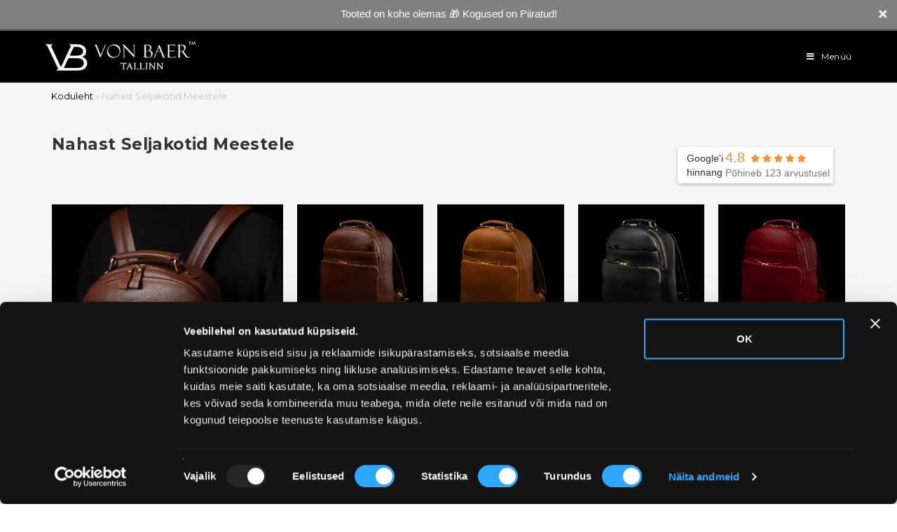

--- FILE ---
content_type: text/html; charset=UTF-8
request_url: https://vonbaer.ee/nahast-seljakotid-meestele/
body_size: 71028
content:
<!DOCTYPE html><html class="html" lang="et" prefix="og: https://ogp.me/ns#"><head><meta charset="UTF-8"><link rel="profile" href="https://gmpg.org/xfn/11"><style>img:is([sizes="auto" i], [sizes^="auto," i]) { contain-intrinsic-size: 3000px 1500px }</style> <script data-cfasync="false" data-pagespeed-no-defer>window.dataLayerPYS = window.dataLayerPYS || [];</script> 
 <script data-cfasync="false" data-pagespeed-no-defer>var pys_datalayer_name = "dataLayer";
	window.dataLayer = window.dataLayer || [];</script> 
 <script data-cfasync="false" data-pagespeed-no-defer>var gtm4wp_datalayer_name = "dataLayer";
	var dataLayer = dataLayer || [];
	const gtm4wp_use_sku_instead = false;
	const gtm4wp_currency = 'EUR';
	const gtm4wp_product_per_impression = false;
	const gtm4wp_clear_ecommerce = false;
	const gtm4wp_datalayer_max_timeout = 2000;</script> <meta name="viewport" content="width=device-width, initial-scale=1"><title>Nahast Seljakotid Meestele – Eesti Disain | Von Baer Tallinn</title><meta name="description" content="Ehtsast premium nahast seljakotid meestele. Käsitööga valmistatud naiste seljakotid. Eesti disain. Ostke e-butiigist või tulge kohale: Tala 2, Tallinn"/><meta name="robots" content="follow, noindex"/><meta property="og:locale" content="et_EE" /><meta property="og:type" content="article" /><meta property="og:title" content="Nahast Seljakotid Meestele – Eesti Disain | Von Baer Tallinn" /><meta property="og:description" content="Ehtsast premium nahast seljakotid meestele. Käsitööga valmistatud naiste seljakotid. Eesti disain. Ostke e-butiigist või tulge kohale: Tala 2, Tallinn" /><meta property="og:url" content="https://vonbaer.ee/nahast-seljakotid-meestele/" /><meta property="og:site_name" content="Von Baeri Nahkkotid | Sülearvutikotid, portfellid, seljakotid" /><meta property="article:publisher" content="https://www.facebook.com/vonbaerbags/" /><meta property="og:updated_time" content="2024-04-28T21:50:08+03:00" /><meta property="og:image" content="https://vonbaer.ee/wp-content/uploads/2022/05/Liberty-Nahast-Meeste-Seljakott-Must-modelliga-3.jpg" /><meta property="og:image:secure_url" content="https://vonbaer.ee/wp-content/uploads/2022/05/Liberty-Nahast-Meeste-Seljakott-Must-modelliga-3.jpg" /><meta property="og:image:width" content="2000" /><meta property="og:image:height" content="1125" /><meta property="og:image:alt" content="nahast seljakotid naistele" /><meta property="og:image:type" content="image/jpeg" /><meta name="twitter:card" content="summary_large_image" /><meta name="twitter:title" content="Nahast Seljakotid Meestele – Eesti Disain | Von Baer Tallinn" /><meta name="twitter:description" content="Ehtsast premium nahast seljakotid meestele. Käsitööga valmistatud naiste seljakotid. Eesti disain. Ostke e-butiigist või tulge kohale: Tala 2, Tallinn" /><meta name="twitter:site" content="@vonbaerbags" /><meta name="twitter:creator" content="@vonbaerbags" /><meta name="twitter:image" content="https://vonbaer.ee/wp-content/uploads/2022/05/Liberty-Nahast-Meeste-Seljakott-Must-modelliga-3.jpg" /><meta name="twitter:label1" content="Time to read" /><meta name="twitter:data1" content="Less than a minute" /> <script type="application/ld+json" class="rank-math-schema-pro">{"@context":"https://schema.org","@graph":[{"@type":"Place","@id":"https://vonbaer.ee/#place","address":{"@type":"PostalAddress","streetAddress":"Rotemanni 7 Black Building","addressLocality":"Tallinn","postalCode":"10111","addressCountry":"EE"}},{"@type":"Organization","@id":"https://vonbaer.ee/#organization","name":"Von Baer Ltd","url":"https://vonbaer.ee","sameAs":["https://www.facebook.com/vonbaerbags/","https://twitter.com/vonbaerbags"],"address":{"@type":"PostalAddress","streetAddress":"Rotemanni 7 Black Building","addressLocality":"Tallinn","postalCode":"10111","addressCountry":"EE"},"logo":{"@type":"ImageObject","@id":"https://vonbaer.ee/#logo","url":"https://vonbaer.ee/wp-content/uploads/2016/09/cropped-vonbaerbags.com-shop-1.png","contentUrl":"https://vonbaer.ee/wp-content/uploads/2016/09/cropped-vonbaerbags.com-shop-1.png","caption":"Von Baeri Nahkkotid | S\u00fclearvutikotid, portfellid, seljakotid","inLanguage":"et","width":"512","height":"512"},"contactPoint":[{"@type":"ContactPoint","telephone":"+37258113821","contactType":"customer support"}],"location":{"@id":"https://vonbaer.ee/#place"}},{"@type":"WebSite","@id":"https://vonbaer.ee/#website","url":"https://vonbaer.ee","name":"Von Baeri Nahkkotid | S\u00fclearvutikotid, portfellid, seljakotid","publisher":{"@id":"https://vonbaer.ee/#organization"},"inLanguage":"et"},{"@type":"ImageObject","@id":"https://vonbaer.ee/wp-content/uploads/2022/05/Liberty-Nahast-Meeste-Seljakott-Must-modelliga-3.jpg","url":"https://vonbaer.ee/wp-content/uploads/2022/05/Liberty-Nahast-Meeste-Seljakott-Must-modelliga-3.jpg","width":"200","height":"200","inLanguage":"et"},{"@type":"BreadcrumbList","@id":"https://vonbaer.ee/nahast-seljakotid-meestele/#breadcrumb","itemListElement":[{"@type":"ListItem","position":"1","item":{"@id":"https://vonbaer.ee","name":"Koduleht"}},{"@type":"ListItem","position":"2","item":{"@id":"https://vonbaer.ee/nahast-seljakotid-meestele/","name":"Nahast Seljakotid Meestele"}}]},{"@type":"ItemPage","@id":"https://vonbaer.ee/nahast-seljakotid-meestele/#webpage","url":"https://vonbaer.ee/nahast-seljakotid-meestele/","name":"Nahast Seljakotid Meestele \u2013 Eesti Disain | Von Baer Tallinn","datePublished":"2022-05-30T09:22:27+03:00","dateModified":"2024-04-28T21:50:08+03:00","isPartOf":{"@id":"https://vonbaer.ee/#website"},"primaryImageOfPage":{"@id":"https://vonbaer.ee/wp-content/uploads/2022/05/Liberty-Nahast-Meeste-Seljakott-Must-modelliga-3.jpg"},"inLanguage":"et","breadcrumb":{"@id":"https://vonbaer.ee/nahast-seljakotid-meestele/#breadcrumb"}},{"@type":"Person","@id":"https://vonbaer.ee/nahast-seljakotid-meestele/#author","name":"Von Baer","image":{"@type":"ImageObject","@id":"https://secure.gravatar.com/avatar/accaf810986f3c87647f4c542e11c73ed1b4f3825d98eda73d7dcc55974e2939?s=96&amp;d=mm&amp;r=g","url":"https://secure.gravatar.com/avatar/accaf810986f3c87647f4c542e11c73ed1b4f3825d98eda73d7dcc55974e2939?s=96&amp;d=mm&amp;r=g","caption":"Von Baer","inLanguage":"et"},"worksFor":{"@id":"https://vonbaer.ee/#organization"}},{"@type":"Product","name":"Nahast Seljakotid Meestele \u2013 Eesti Disain | Von Baer Tallinn","url":"https://vonbaer.ee/nahast-seljakotid-meestele/","description":"Ehtsast premium nahast seljakotid meestele. K\u00e4sit\u00f6\u00f6ga valmistatud naiste seljakotid. Eesti disain. Ostke e-butiigist v\u00f5i tulge kohale: Tala 2, Tallinn","offers":{"@type":"Offer","url":"https://vonbaer.ee/nahast-seljakotid-meestele/","availability":"InStock"},"review":{"@type":"Review","datePublished":"2022-05-30T09:22:27+03:00","dateModified":"2024-04-28T21:50:08+03:00","author":{"@id":"https://vonbaer.ee/nahast-seljakotid-meestele/#author","name":"Von Baer"},"reviewRating":{"@type":"Rating","ratingValue":"5"}},"@id":"https://vonbaer.ee/nahast-seljakotid-meestele/#schema-937482","mainEntityOfPage":{"@id":"https://vonbaer.ee/nahast-seljakotid-meestele/#webpage"}}]}</script>  <script type='application/javascript' id='pys-version-script'>console.log('PixelYourSite PRO version 11.1.0.3');</script> <link rel='dns-prefetch' href='//fonts.googleapis.com' /><link rel="alternate" type="application/rss+xml" title="Von Baeri Nahkkotid | Sülearvutikotid, portfellid, seljakotid &raquo; RSS" href="https://vonbaer.ee/feed/" /><link rel="alternate" type="application/rss+xml" title="Von Baeri Nahkkotid | Sülearvutikotid, portfellid, seljakotid &raquo; Kommentaaride RSS" href="https://vonbaer.ee/comments/feed/" /> <script src="[data-uri]" defer></script> <link data-optimized="1" rel='stylesheet' id='themecomplete-fontawesome-css' href='https://vonbaer.ee/wp-content/litespeed/css/7b3cb171fc61733d17db25ac99920139.css?ver=e2b22' media='screen' /><link data-optimized="1" rel='stylesheet' id='themecomplete-animate-css' href='https://vonbaer.ee/wp-content/litespeed/css/57060ebb39a15b617bb8cec435421765.css?ver=40954' media='all' /><link data-optimized="1" rel='stylesheet' id='themecomplete-epo-css' href='https://vonbaer.ee/wp-content/litespeed/css/6459af8c7fdd9720af73d9d59aa1deff.css?ver=aa457' media='all' /><link data-optimized="1" rel='stylesheet' id='spectrum-css' href='https://vonbaer.ee/wp-content/litespeed/css/d93918a48108c82504a13ac48a638485.css?ver=236e8' media='screen' /><link data-optimized="1" rel='stylesheet' id='nouislider-css' href='https://vonbaer.ee/wp-content/litespeed/css/16fb33a6e02a08dcd61e9c27462cc31a.css?ver=60dc7' media='screen' /><link data-optimized="1" rel='stylesheet' id='owl-carousel2-css' href='https://vonbaer.ee/wp-content/litespeed/css/8e0188a9658f5c2efcd7e069cf593fdc.css?ver=fb21d' media='all' /><link data-optimized="1" rel='stylesheet' id='owl-carousel2-theme-css' href='https://vonbaer.ee/wp-content/litespeed/css/f8af23cd6c81c0614d3fbd171e29656e.css?ver=5d4c2' media='all' /><link data-optimized="1" rel='stylesheet' id='themecomplete-epo-smallscreen-css' href='https://vonbaer.ee/wp-content/litespeed/css/23a15cd62cf10db38982d38c328aa2a0.css?ver=81ec3' media='only screen and (max-width: 768px)' /><style id='wp-emoji-styles-inline-css'>img.wp-smiley, img.emoji {
		display: inline !important;
		border: none !important;
		box-shadow: none !important;
		height: 1em !important;
		width: 1em !important;
		margin: 0 0.07em !important;
		vertical-align: -0.1em !important;
		background: none !important;
		padding: 0 !important;
	}</style><style id='classic-theme-styles-inline-css'>/*! This file is auto-generated */
.wp-block-button__link{color:#fff;background-color:#32373c;border-radius:9999px;box-shadow:none;text-decoration:none;padding:calc(.667em + 2px) calc(1.333em + 2px);font-size:1.125em}.wp-block-file__button{background:#32373c;color:#fff;text-decoration:none}</style><style id='global-styles-inline-css'>:root{--wp--preset--aspect-ratio--square: 1;--wp--preset--aspect-ratio--4-3: 4/3;--wp--preset--aspect-ratio--3-4: 3/4;--wp--preset--aspect-ratio--3-2: 3/2;--wp--preset--aspect-ratio--2-3: 2/3;--wp--preset--aspect-ratio--16-9: 16/9;--wp--preset--aspect-ratio--9-16: 9/16;--wp--preset--color--black: #000000;--wp--preset--color--cyan-bluish-gray: #abb8c3;--wp--preset--color--white: #ffffff;--wp--preset--color--pale-pink: #f78da7;--wp--preset--color--vivid-red: #cf2e2e;--wp--preset--color--luminous-vivid-orange: #ff6900;--wp--preset--color--luminous-vivid-amber: #fcb900;--wp--preset--color--light-green-cyan: #7bdcb5;--wp--preset--color--vivid-green-cyan: #00d084;--wp--preset--color--pale-cyan-blue: #8ed1fc;--wp--preset--color--vivid-cyan-blue: #0693e3;--wp--preset--color--vivid-purple: #9b51e0;--wp--preset--gradient--vivid-cyan-blue-to-vivid-purple: linear-gradient(135deg,rgba(6,147,227,1) 0%,rgb(155,81,224) 100%);--wp--preset--gradient--light-green-cyan-to-vivid-green-cyan: linear-gradient(135deg,rgb(122,220,180) 0%,rgb(0,208,130) 100%);--wp--preset--gradient--luminous-vivid-amber-to-luminous-vivid-orange: linear-gradient(135deg,rgba(252,185,0,1) 0%,rgba(255,105,0,1) 100%);--wp--preset--gradient--luminous-vivid-orange-to-vivid-red: linear-gradient(135deg,rgba(255,105,0,1) 0%,rgb(207,46,46) 100%);--wp--preset--gradient--very-light-gray-to-cyan-bluish-gray: linear-gradient(135deg,rgb(238,238,238) 0%,rgb(169,184,195) 100%);--wp--preset--gradient--cool-to-warm-spectrum: linear-gradient(135deg,rgb(74,234,220) 0%,rgb(151,120,209) 20%,rgb(207,42,186) 40%,rgb(238,44,130) 60%,rgb(251,105,98) 80%,rgb(254,248,76) 100%);--wp--preset--gradient--blush-light-purple: linear-gradient(135deg,rgb(255,206,236) 0%,rgb(152,150,240) 100%);--wp--preset--gradient--blush-bordeaux: linear-gradient(135deg,rgb(254,205,165) 0%,rgb(254,45,45) 50%,rgb(107,0,62) 100%);--wp--preset--gradient--luminous-dusk: linear-gradient(135deg,rgb(255,203,112) 0%,rgb(199,81,192) 50%,rgb(65,88,208) 100%);--wp--preset--gradient--pale-ocean: linear-gradient(135deg,rgb(255,245,203) 0%,rgb(182,227,212) 50%,rgb(51,167,181) 100%);--wp--preset--gradient--electric-grass: linear-gradient(135deg,rgb(202,248,128) 0%,rgb(113,206,126) 100%);--wp--preset--gradient--midnight: linear-gradient(135deg,rgb(2,3,129) 0%,rgb(40,116,252) 100%);--wp--preset--font-size--small: 13px;--wp--preset--font-size--medium: 20px;--wp--preset--font-size--large: 36px;--wp--preset--font-size--x-large: 42px;--wp--preset--spacing--20: 0.44rem;--wp--preset--spacing--30: 0.67rem;--wp--preset--spacing--40: 1rem;--wp--preset--spacing--50: 1.5rem;--wp--preset--spacing--60: 2.25rem;--wp--preset--spacing--70: 3.38rem;--wp--preset--spacing--80: 5.06rem;--wp--preset--shadow--natural: 6px 6px 9px rgba(0, 0, 0, 0.2);--wp--preset--shadow--deep: 12px 12px 50px rgba(0, 0, 0, 0.4);--wp--preset--shadow--sharp: 6px 6px 0px rgba(0, 0, 0, 0.2);--wp--preset--shadow--outlined: 6px 6px 0px -3px rgba(255, 255, 255, 1), 6px 6px rgba(0, 0, 0, 1);--wp--preset--shadow--crisp: 6px 6px 0px rgba(0, 0, 0, 1);}:where(.is-layout-flex){gap: 0.5em;}:where(.is-layout-grid){gap: 0.5em;}body .is-layout-flex{display: flex;}.is-layout-flex{flex-wrap: wrap;align-items: center;}.is-layout-flex > :is(*, div){margin: 0;}body .is-layout-grid{display: grid;}.is-layout-grid > :is(*, div){margin: 0;}:where(.wp-block-columns.is-layout-flex){gap: 2em;}:where(.wp-block-columns.is-layout-grid){gap: 2em;}:where(.wp-block-post-template.is-layout-flex){gap: 1.25em;}:where(.wp-block-post-template.is-layout-grid){gap: 1.25em;}.has-black-color{color: var(--wp--preset--color--black) !important;}.has-cyan-bluish-gray-color{color: var(--wp--preset--color--cyan-bluish-gray) !important;}.has-white-color{color: var(--wp--preset--color--white) !important;}.has-pale-pink-color{color: var(--wp--preset--color--pale-pink) !important;}.has-vivid-red-color{color: var(--wp--preset--color--vivid-red) !important;}.has-luminous-vivid-orange-color{color: var(--wp--preset--color--luminous-vivid-orange) !important;}.has-luminous-vivid-amber-color{color: var(--wp--preset--color--luminous-vivid-amber) !important;}.has-light-green-cyan-color{color: var(--wp--preset--color--light-green-cyan) !important;}.has-vivid-green-cyan-color{color: var(--wp--preset--color--vivid-green-cyan) !important;}.has-pale-cyan-blue-color{color: var(--wp--preset--color--pale-cyan-blue) !important;}.has-vivid-cyan-blue-color{color: var(--wp--preset--color--vivid-cyan-blue) !important;}.has-vivid-purple-color{color: var(--wp--preset--color--vivid-purple) !important;}.has-black-background-color{background-color: var(--wp--preset--color--black) !important;}.has-cyan-bluish-gray-background-color{background-color: var(--wp--preset--color--cyan-bluish-gray) !important;}.has-white-background-color{background-color: var(--wp--preset--color--white) !important;}.has-pale-pink-background-color{background-color: var(--wp--preset--color--pale-pink) !important;}.has-vivid-red-background-color{background-color: var(--wp--preset--color--vivid-red) !important;}.has-luminous-vivid-orange-background-color{background-color: var(--wp--preset--color--luminous-vivid-orange) !important;}.has-luminous-vivid-amber-background-color{background-color: var(--wp--preset--color--luminous-vivid-amber) !important;}.has-light-green-cyan-background-color{background-color: var(--wp--preset--color--light-green-cyan) !important;}.has-vivid-green-cyan-background-color{background-color: var(--wp--preset--color--vivid-green-cyan) !important;}.has-pale-cyan-blue-background-color{background-color: var(--wp--preset--color--pale-cyan-blue) !important;}.has-vivid-cyan-blue-background-color{background-color: var(--wp--preset--color--vivid-cyan-blue) !important;}.has-vivid-purple-background-color{background-color: var(--wp--preset--color--vivid-purple) !important;}.has-black-border-color{border-color: var(--wp--preset--color--black) !important;}.has-cyan-bluish-gray-border-color{border-color: var(--wp--preset--color--cyan-bluish-gray) !important;}.has-white-border-color{border-color: var(--wp--preset--color--white) !important;}.has-pale-pink-border-color{border-color: var(--wp--preset--color--pale-pink) !important;}.has-vivid-red-border-color{border-color: var(--wp--preset--color--vivid-red) !important;}.has-luminous-vivid-orange-border-color{border-color: var(--wp--preset--color--luminous-vivid-orange) !important;}.has-luminous-vivid-amber-border-color{border-color: var(--wp--preset--color--luminous-vivid-amber) !important;}.has-light-green-cyan-border-color{border-color: var(--wp--preset--color--light-green-cyan) !important;}.has-vivid-green-cyan-border-color{border-color: var(--wp--preset--color--vivid-green-cyan) !important;}.has-pale-cyan-blue-border-color{border-color: var(--wp--preset--color--pale-cyan-blue) !important;}.has-vivid-cyan-blue-border-color{border-color: var(--wp--preset--color--vivid-cyan-blue) !important;}.has-vivid-purple-border-color{border-color: var(--wp--preset--color--vivid-purple) !important;}.has-vivid-cyan-blue-to-vivid-purple-gradient-background{background: var(--wp--preset--gradient--vivid-cyan-blue-to-vivid-purple) !important;}.has-light-green-cyan-to-vivid-green-cyan-gradient-background{background: var(--wp--preset--gradient--light-green-cyan-to-vivid-green-cyan) !important;}.has-luminous-vivid-amber-to-luminous-vivid-orange-gradient-background{background: var(--wp--preset--gradient--luminous-vivid-amber-to-luminous-vivid-orange) !important;}.has-luminous-vivid-orange-to-vivid-red-gradient-background{background: var(--wp--preset--gradient--luminous-vivid-orange-to-vivid-red) !important;}.has-very-light-gray-to-cyan-bluish-gray-gradient-background{background: var(--wp--preset--gradient--very-light-gray-to-cyan-bluish-gray) !important;}.has-cool-to-warm-spectrum-gradient-background{background: var(--wp--preset--gradient--cool-to-warm-spectrum) !important;}.has-blush-light-purple-gradient-background{background: var(--wp--preset--gradient--blush-light-purple) !important;}.has-blush-bordeaux-gradient-background{background: var(--wp--preset--gradient--blush-bordeaux) !important;}.has-luminous-dusk-gradient-background{background: var(--wp--preset--gradient--luminous-dusk) !important;}.has-pale-ocean-gradient-background{background: var(--wp--preset--gradient--pale-ocean) !important;}.has-electric-grass-gradient-background{background: var(--wp--preset--gradient--electric-grass) !important;}.has-midnight-gradient-background{background: var(--wp--preset--gradient--midnight) !important;}.has-small-font-size{font-size: var(--wp--preset--font-size--small) !important;}.has-medium-font-size{font-size: var(--wp--preset--font-size--medium) !important;}.has-large-font-size{font-size: var(--wp--preset--font-size--large) !important;}.has-x-large-font-size{font-size: var(--wp--preset--font-size--x-large) !important;}
:where(.wp-block-post-template.is-layout-flex){gap: 1.25em;}:where(.wp-block-post-template.is-layout-grid){gap: 1.25em;}
:where(.wp-block-columns.is-layout-flex){gap: 2em;}:where(.wp-block-columns.is-layout-grid){gap: 2em;}
:root :where(.wp-block-pullquote){font-size: 1.5em;line-height: 1.6;}</style><link data-optimized="1" rel='stylesheet' id='tooltipy-default-style-css' href='https://vonbaer.ee/wp-content/litespeed/css/06755222bbd585018da641fa3c9887ab.css?ver=4f384' media='all' /><link data-optimized="1" rel='stylesheet' id='mediaelement-css' href='https://vonbaer.ee/wp-content/litespeed/css/87428097e50c6234d29a9079f7eede3c.css?ver=b39c7' media='all' /><link data-optimized="1" rel='stylesheet' id='wp-mediaelement-css' href='https://vonbaer.ee/wp-content/litespeed/css/cd83d39cf2e78918bf963708824013a4.css?ver=c8cea' media='all' /><link data-optimized="1" rel='stylesheet' id='topbar_css-css' href='https://vonbaer.ee/wp-content/litespeed/css/d47328e944f798cdfde233e2e021383c.css?ver=528c1' media='all' /><style id='woocommerce-inline-inline-css'>.woocommerce form .form-row .required { visibility: visible; }</style><link data-optimized="1" rel='stylesheet' id='sm-style-css' href='https://vonbaer.ee/wp-content/litespeed/css/5bbc8afc45a6719b33699bc132850e87.css?ver=95a03' media='all' /><link data-optimized="1" rel='stylesheet' id='brb-public-main-css-css' href='https://vonbaer.ee/wp-content/litespeed/css/bab112c8351abfb74c3a762d2a6e26e0.css?ver=c4068' media='all' /><link data-optimized="1" rel='stylesheet' id='montonio-style-css' href='https://vonbaer.ee/wp-content/litespeed/css/94b239ce26c87316811b42786006733d.css?ver=2f6f4' media='all' /><link data-optimized="1" rel='stylesheet' id='brands-styles-css' href='https://vonbaer.ee/wp-content/litespeed/css/4b8d149e3a291d59aca67813f4f05f79.css?ver=947f9' media='all' /><link data-optimized="1" rel='stylesheet' id='oceanwp-style-css' href='https://vonbaer.ee/wp-content/litespeed/css/2ef4b2bd214f610a712ccb752ae72c6e.css?ver=e73fa' media='all' /><link data-optimized="1" rel='stylesheet' id='child-style-css' href='https://vonbaer.ee/wp-content/litespeed/css/4f4720a01cf2c6be7f4fede40fe3463b.css?ver=7d74c' media='all' /><link data-optimized="1" rel='stylesheet' id='product-new-look-css' href='https://vonbaer.ee/wp-content/litespeed/css/9b32fce3e136d040af2c70aac6107ef1.css?ver=3bde6' media='all' /><link data-optimized="1" rel='stylesheet' id='oceanwp-woo-mini-cart-css' href='https://vonbaer.ee/wp-content/litespeed/css/072c55b0230fc1dbb6f3ced8fafcb7ef.css?ver=80fd4' media='all' /><link data-optimized="1" rel='stylesheet' id='font-awesome-css' href='https://vonbaer.ee/wp-content/litespeed/css/151715141f01cf8671ab133b6abefafd.css?ver=f997c' media='all' /><link data-optimized="1" rel='stylesheet' id='simple-line-icons-css' href='https://vonbaer.ee/wp-content/litespeed/css/349c452eed2f05f88098d029ada7dd95.css?ver=9f584' media='all' /><style id="oceanwp-google-font-montserrat-css" media="all">/* cyrillic-ext */
@font-face {
  font-family: 'Montserrat';
  font-style: italic;
  font-weight: 100;
  font-display: swap;
  src: url(/fonts.gstatic.com/s/montserrat/v31/JTUQjIg1_i6t8kCHKm459WxRxC7m0dR9pBOi.woff2) format('woff2');
  unicode-range: U+0460-052F, U+1C80-1C8A, U+20B4, U+2DE0-2DFF, U+A640-A69F, U+FE2E-FE2F;
}
/* cyrillic */
@font-face {
  font-family: 'Montserrat';
  font-style: italic;
  font-weight: 100;
  font-display: swap;
  src: url(/fonts.gstatic.com/s/montserrat/v31/JTUQjIg1_i6t8kCHKm459WxRzS7m0dR9pBOi.woff2) format('woff2');
  unicode-range: U+0301, U+0400-045F, U+0490-0491, U+04B0-04B1, U+2116;
}
/* vietnamese */
@font-face {
  font-family: 'Montserrat';
  font-style: italic;
  font-weight: 100;
  font-display: swap;
  src: url(/fonts.gstatic.com/s/montserrat/v31/JTUQjIg1_i6t8kCHKm459WxRxi7m0dR9pBOi.woff2) format('woff2');
  unicode-range: U+0102-0103, U+0110-0111, U+0128-0129, U+0168-0169, U+01A0-01A1, U+01AF-01B0, U+0300-0301, U+0303-0304, U+0308-0309, U+0323, U+0329, U+1EA0-1EF9, U+20AB;
}
/* latin-ext */
@font-face {
  font-family: 'Montserrat';
  font-style: italic;
  font-weight: 100;
  font-display: swap;
  src: url(/fonts.gstatic.com/s/montserrat/v31/JTUQjIg1_i6t8kCHKm459WxRxy7m0dR9pBOi.woff2) format('woff2');
  unicode-range: U+0100-02BA, U+02BD-02C5, U+02C7-02CC, U+02CE-02D7, U+02DD-02FF, U+0304, U+0308, U+0329, U+1D00-1DBF, U+1E00-1E9F, U+1EF2-1EFF, U+2020, U+20A0-20AB, U+20AD-20C0, U+2113, U+2C60-2C7F, U+A720-A7FF;
}
/* latin */
@font-face {
  font-family: 'Montserrat';
  font-style: italic;
  font-weight: 100;
  font-display: swap;
  src: url(/fonts.gstatic.com/s/montserrat/v31/JTUQjIg1_i6t8kCHKm459WxRyS7m0dR9pA.woff2) format('woff2');
  unicode-range: U+0000-00FF, U+0131, U+0152-0153, U+02BB-02BC, U+02C6, U+02DA, U+02DC, U+0304, U+0308, U+0329, U+2000-206F, U+20AC, U+2122, U+2191, U+2193, U+2212, U+2215, U+FEFF, U+FFFD;
}
/* cyrillic-ext */
@font-face {
  font-family: 'Montserrat';
  font-style: italic;
  font-weight: 200;
  font-display: swap;
  src: url(/fonts.gstatic.com/s/montserrat/v31/JTUQjIg1_i6t8kCHKm459WxRxC7m0dR9pBOi.woff2) format('woff2');
  unicode-range: U+0460-052F, U+1C80-1C8A, U+20B4, U+2DE0-2DFF, U+A640-A69F, U+FE2E-FE2F;
}
/* cyrillic */
@font-face {
  font-family: 'Montserrat';
  font-style: italic;
  font-weight: 200;
  font-display: swap;
  src: url(/fonts.gstatic.com/s/montserrat/v31/JTUQjIg1_i6t8kCHKm459WxRzS7m0dR9pBOi.woff2) format('woff2');
  unicode-range: U+0301, U+0400-045F, U+0490-0491, U+04B0-04B1, U+2116;
}
/* vietnamese */
@font-face {
  font-family: 'Montserrat';
  font-style: italic;
  font-weight: 200;
  font-display: swap;
  src: url(/fonts.gstatic.com/s/montserrat/v31/JTUQjIg1_i6t8kCHKm459WxRxi7m0dR9pBOi.woff2) format('woff2');
  unicode-range: U+0102-0103, U+0110-0111, U+0128-0129, U+0168-0169, U+01A0-01A1, U+01AF-01B0, U+0300-0301, U+0303-0304, U+0308-0309, U+0323, U+0329, U+1EA0-1EF9, U+20AB;
}
/* latin-ext */
@font-face {
  font-family: 'Montserrat';
  font-style: italic;
  font-weight: 200;
  font-display: swap;
  src: url(/fonts.gstatic.com/s/montserrat/v31/JTUQjIg1_i6t8kCHKm459WxRxy7m0dR9pBOi.woff2) format('woff2');
  unicode-range: U+0100-02BA, U+02BD-02C5, U+02C7-02CC, U+02CE-02D7, U+02DD-02FF, U+0304, U+0308, U+0329, U+1D00-1DBF, U+1E00-1E9F, U+1EF2-1EFF, U+2020, U+20A0-20AB, U+20AD-20C0, U+2113, U+2C60-2C7F, U+A720-A7FF;
}
/* latin */
@font-face {
  font-family: 'Montserrat';
  font-style: italic;
  font-weight: 200;
  font-display: swap;
  src: url(/fonts.gstatic.com/s/montserrat/v31/JTUQjIg1_i6t8kCHKm459WxRyS7m0dR9pA.woff2) format('woff2');
  unicode-range: U+0000-00FF, U+0131, U+0152-0153, U+02BB-02BC, U+02C6, U+02DA, U+02DC, U+0304, U+0308, U+0329, U+2000-206F, U+20AC, U+2122, U+2191, U+2193, U+2212, U+2215, U+FEFF, U+FFFD;
}
/* cyrillic-ext */
@font-face {
  font-family: 'Montserrat';
  font-style: italic;
  font-weight: 300;
  font-display: swap;
  src: url(/fonts.gstatic.com/s/montserrat/v31/JTUQjIg1_i6t8kCHKm459WxRxC7m0dR9pBOi.woff2) format('woff2');
  unicode-range: U+0460-052F, U+1C80-1C8A, U+20B4, U+2DE0-2DFF, U+A640-A69F, U+FE2E-FE2F;
}
/* cyrillic */
@font-face {
  font-family: 'Montserrat';
  font-style: italic;
  font-weight: 300;
  font-display: swap;
  src: url(/fonts.gstatic.com/s/montserrat/v31/JTUQjIg1_i6t8kCHKm459WxRzS7m0dR9pBOi.woff2) format('woff2');
  unicode-range: U+0301, U+0400-045F, U+0490-0491, U+04B0-04B1, U+2116;
}
/* vietnamese */
@font-face {
  font-family: 'Montserrat';
  font-style: italic;
  font-weight: 300;
  font-display: swap;
  src: url(/fonts.gstatic.com/s/montserrat/v31/JTUQjIg1_i6t8kCHKm459WxRxi7m0dR9pBOi.woff2) format('woff2');
  unicode-range: U+0102-0103, U+0110-0111, U+0128-0129, U+0168-0169, U+01A0-01A1, U+01AF-01B0, U+0300-0301, U+0303-0304, U+0308-0309, U+0323, U+0329, U+1EA0-1EF9, U+20AB;
}
/* latin-ext */
@font-face {
  font-family: 'Montserrat';
  font-style: italic;
  font-weight: 300;
  font-display: swap;
  src: url(/fonts.gstatic.com/s/montserrat/v31/JTUQjIg1_i6t8kCHKm459WxRxy7m0dR9pBOi.woff2) format('woff2');
  unicode-range: U+0100-02BA, U+02BD-02C5, U+02C7-02CC, U+02CE-02D7, U+02DD-02FF, U+0304, U+0308, U+0329, U+1D00-1DBF, U+1E00-1E9F, U+1EF2-1EFF, U+2020, U+20A0-20AB, U+20AD-20C0, U+2113, U+2C60-2C7F, U+A720-A7FF;
}
/* latin */
@font-face {
  font-family: 'Montserrat';
  font-style: italic;
  font-weight: 300;
  font-display: swap;
  src: url(/fonts.gstatic.com/s/montserrat/v31/JTUQjIg1_i6t8kCHKm459WxRyS7m0dR9pA.woff2) format('woff2');
  unicode-range: U+0000-00FF, U+0131, U+0152-0153, U+02BB-02BC, U+02C6, U+02DA, U+02DC, U+0304, U+0308, U+0329, U+2000-206F, U+20AC, U+2122, U+2191, U+2193, U+2212, U+2215, U+FEFF, U+FFFD;
}
/* cyrillic-ext */
@font-face {
  font-family: 'Montserrat';
  font-style: italic;
  font-weight: 400;
  font-display: swap;
  src: url(/fonts.gstatic.com/s/montserrat/v31/JTUQjIg1_i6t8kCHKm459WxRxC7m0dR9pBOi.woff2) format('woff2');
  unicode-range: U+0460-052F, U+1C80-1C8A, U+20B4, U+2DE0-2DFF, U+A640-A69F, U+FE2E-FE2F;
}
/* cyrillic */
@font-face {
  font-family: 'Montserrat';
  font-style: italic;
  font-weight: 400;
  font-display: swap;
  src: url(/fonts.gstatic.com/s/montserrat/v31/JTUQjIg1_i6t8kCHKm459WxRzS7m0dR9pBOi.woff2) format('woff2');
  unicode-range: U+0301, U+0400-045F, U+0490-0491, U+04B0-04B1, U+2116;
}
/* vietnamese */
@font-face {
  font-family: 'Montserrat';
  font-style: italic;
  font-weight: 400;
  font-display: swap;
  src: url(/fonts.gstatic.com/s/montserrat/v31/JTUQjIg1_i6t8kCHKm459WxRxi7m0dR9pBOi.woff2) format('woff2');
  unicode-range: U+0102-0103, U+0110-0111, U+0128-0129, U+0168-0169, U+01A0-01A1, U+01AF-01B0, U+0300-0301, U+0303-0304, U+0308-0309, U+0323, U+0329, U+1EA0-1EF9, U+20AB;
}
/* latin-ext */
@font-face {
  font-family: 'Montserrat';
  font-style: italic;
  font-weight: 400;
  font-display: swap;
  src: url(/fonts.gstatic.com/s/montserrat/v31/JTUQjIg1_i6t8kCHKm459WxRxy7m0dR9pBOi.woff2) format('woff2');
  unicode-range: U+0100-02BA, U+02BD-02C5, U+02C7-02CC, U+02CE-02D7, U+02DD-02FF, U+0304, U+0308, U+0329, U+1D00-1DBF, U+1E00-1E9F, U+1EF2-1EFF, U+2020, U+20A0-20AB, U+20AD-20C0, U+2113, U+2C60-2C7F, U+A720-A7FF;
}
/* latin */
@font-face {
  font-family: 'Montserrat';
  font-style: italic;
  font-weight: 400;
  font-display: swap;
  src: url(/fonts.gstatic.com/s/montserrat/v31/JTUQjIg1_i6t8kCHKm459WxRyS7m0dR9pA.woff2) format('woff2');
  unicode-range: U+0000-00FF, U+0131, U+0152-0153, U+02BB-02BC, U+02C6, U+02DA, U+02DC, U+0304, U+0308, U+0329, U+2000-206F, U+20AC, U+2122, U+2191, U+2193, U+2212, U+2215, U+FEFF, U+FFFD;
}
/* cyrillic-ext */
@font-face {
  font-family: 'Montserrat';
  font-style: italic;
  font-weight: 500;
  font-display: swap;
  src: url(/fonts.gstatic.com/s/montserrat/v31/JTUQjIg1_i6t8kCHKm459WxRxC7m0dR9pBOi.woff2) format('woff2');
  unicode-range: U+0460-052F, U+1C80-1C8A, U+20B4, U+2DE0-2DFF, U+A640-A69F, U+FE2E-FE2F;
}
/* cyrillic */
@font-face {
  font-family: 'Montserrat';
  font-style: italic;
  font-weight: 500;
  font-display: swap;
  src: url(/fonts.gstatic.com/s/montserrat/v31/JTUQjIg1_i6t8kCHKm459WxRzS7m0dR9pBOi.woff2) format('woff2');
  unicode-range: U+0301, U+0400-045F, U+0490-0491, U+04B0-04B1, U+2116;
}
/* vietnamese */
@font-face {
  font-family: 'Montserrat';
  font-style: italic;
  font-weight: 500;
  font-display: swap;
  src: url(/fonts.gstatic.com/s/montserrat/v31/JTUQjIg1_i6t8kCHKm459WxRxi7m0dR9pBOi.woff2) format('woff2');
  unicode-range: U+0102-0103, U+0110-0111, U+0128-0129, U+0168-0169, U+01A0-01A1, U+01AF-01B0, U+0300-0301, U+0303-0304, U+0308-0309, U+0323, U+0329, U+1EA0-1EF9, U+20AB;
}
/* latin-ext */
@font-face {
  font-family: 'Montserrat';
  font-style: italic;
  font-weight: 500;
  font-display: swap;
  src: url(/fonts.gstatic.com/s/montserrat/v31/JTUQjIg1_i6t8kCHKm459WxRxy7m0dR9pBOi.woff2) format('woff2');
  unicode-range: U+0100-02BA, U+02BD-02C5, U+02C7-02CC, U+02CE-02D7, U+02DD-02FF, U+0304, U+0308, U+0329, U+1D00-1DBF, U+1E00-1E9F, U+1EF2-1EFF, U+2020, U+20A0-20AB, U+20AD-20C0, U+2113, U+2C60-2C7F, U+A720-A7FF;
}
/* latin */
@font-face {
  font-family: 'Montserrat';
  font-style: italic;
  font-weight: 500;
  font-display: swap;
  src: url(/fonts.gstatic.com/s/montserrat/v31/JTUQjIg1_i6t8kCHKm459WxRyS7m0dR9pA.woff2) format('woff2');
  unicode-range: U+0000-00FF, U+0131, U+0152-0153, U+02BB-02BC, U+02C6, U+02DA, U+02DC, U+0304, U+0308, U+0329, U+2000-206F, U+20AC, U+2122, U+2191, U+2193, U+2212, U+2215, U+FEFF, U+FFFD;
}
/* cyrillic-ext */
@font-face {
  font-family: 'Montserrat';
  font-style: italic;
  font-weight: 600;
  font-display: swap;
  src: url(/fonts.gstatic.com/s/montserrat/v31/JTUQjIg1_i6t8kCHKm459WxRxC7m0dR9pBOi.woff2) format('woff2');
  unicode-range: U+0460-052F, U+1C80-1C8A, U+20B4, U+2DE0-2DFF, U+A640-A69F, U+FE2E-FE2F;
}
/* cyrillic */
@font-face {
  font-family: 'Montserrat';
  font-style: italic;
  font-weight: 600;
  font-display: swap;
  src: url(/fonts.gstatic.com/s/montserrat/v31/JTUQjIg1_i6t8kCHKm459WxRzS7m0dR9pBOi.woff2) format('woff2');
  unicode-range: U+0301, U+0400-045F, U+0490-0491, U+04B0-04B1, U+2116;
}
/* vietnamese */
@font-face {
  font-family: 'Montserrat';
  font-style: italic;
  font-weight: 600;
  font-display: swap;
  src: url(/fonts.gstatic.com/s/montserrat/v31/JTUQjIg1_i6t8kCHKm459WxRxi7m0dR9pBOi.woff2) format('woff2');
  unicode-range: U+0102-0103, U+0110-0111, U+0128-0129, U+0168-0169, U+01A0-01A1, U+01AF-01B0, U+0300-0301, U+0303-0304, U+0308-0309, U+0323, U+0329, U+1EA0-1EF9, U+20AB;
}
/* latin-ext */
@font-face {
  font-family: 'Montserrat';
  font-style: italic;
  font-weight: 600;
  font-display: swap;
  src: url(/fonts.gstatic.com/s/montserrat/v31/JTUQjIg1_i6t8kCHKm459WxRxy7m0dR9pBOi.woff2) format('woff2');
  unicode-range: U+0100-02BA, U+02BD-02C5, U+02C7-02CC, U+02CE-02D7, U+02DD-02FF, U+0304, U+0308, U+0329, U+1D00-1DBF, U+1E00-1E9F, U+1EF2-1EFF, U+2020, U+20A0-20AB, U+20AD-20C0, U+2113, U+2C60-2C7F, U+A720-A7FF;
}
/* latin */
@font-face {
  font-family: 'Montserrat';
  font-style: italic;
  font-weight: 600;
  font-display: swap;
  src: url(/fonts.gstatic.com/s/montserrat/v31/JTUQjIg1_i6t8kCHKm459WxRyS7m0dR9pA.woff2) format('woff2');
  unicode-range: U+0000-00FF, U+0131, U+0152-0153, U+02BB-02BC, U+02C6, U+02DA, U+02DC, U+0304, U+0308, U+0329, U+2000-206F, U+20AC, U+2122, U+2191, U+2193, U+2212, U+2215, U+FEFF, U+FFFD;
}
/* cyrillic-ext */
@font-face {
  font-family: 'Montserrat';
  font-style: italic;
  font-weight: 700;
  font-display: swap;
  src: url(/fonts.gstatic.com/s/montserrat/v31/JTUQjIg1_i6t8kCHKm459WxRxC7m0dR9pBOi.woff2) format('woff2');
  unicode-range: U+0460-052F, U+1C80-1C8A, U+20B4, U+2DE0-2DFF, U+A640-A69F, U+FE2E-FE2F;
}
/* cyrillic */
@font-face {
  font-family: 'Montserrat';
  font-style: italic;
  font-weight: 700;
  font-display: swap;
  src: url(/fonts.gstatic.com/s/montserrat/v31/JTUQjIg1_i6t8kCHKm459WxRzS7m0dR9pBOi.woff2) format('woff2');
  unicode-range: U+0301, U+0400-045F, U+0490-0491, U+04B0-04B1, U+2116;
}
/* vietnamese */
@font-face {
  font-family: 'Montserrat';
  font-style: italic;
  font-weight: 700;
  font-display: swap;
  src: url(/fonts.gstatic.com/s/montserrat/v31/JTUQjIg1_i6t8kCHKm459WxRxi7m0dR9pBOi.woff2) format('woff2');
  unicode-range: U+0102-0103, U+0110-0111, U+0128-0129, U+0168-0169, U+01A0-01A1, U+01AF-01B0, U+0300-0301, U+0303-0304, U+0308-0309, U+0323, U+0329, U+1EA0-1EF9, U+20AB;
}
/* latin-ext */
@font-face {
  font-family: 'Montserrat';
  font-style: italic;
  font-weight: 700;
  font-display: swap;
  src: url(/fonts.gstatic.com/s/montserrat/v31/JTUQjIg1_i6t8kCHKm459WxRxy7m0dR9pBOi.woff2) format('woff2');
  unicode-range: U+0100-02BA, U+02BD-02C5, U+02C7-02CC, U+02CE-02D7, U+02DD-02FF, U+0304, U+0308, U+0329, U+1D00-1DBF, U+1E00-1E9F, U+1EF2-1EFF, U+2020, U+20A0-20AB, U+20AD-20C0, U+2113, U+2C60-2C7F, U+A720-A7FF;
}
/* latin */
@font-face {
  font-family: 'Montserrat';
  font-style: italic;
  font-weight: 700;
  font-display: swap;
  src: url(/fonts.gstatic.com/s/montserrat/v31/JTUQjIg1_i6t8kCHKm459WxRyS7m0dR9pA.woff2) format('woff2');
  unicode-range: U+0000-00FF, U+0131, U+0152-0153, U+02BB-02BC, U+02C6, U+02DA, U+02DC, U+0304, U+0308, U+0329, U+2000-206F, U+20AC, U+2122, U+2191, U+2193, U+2212, U+2215, U+FEFF, U+FFFD;
}
/* cyrillic-ext */
@font-face {
  font-family: 'Montserrat';
  font-style: italic;
  font-weight: 800;
  font-display: swap;
  src: url(/fonts.gstatic.com/s/montserrat/v31/JTUQjIg1_i6t8kCHKm459WxRxC7m0dR9pBOi.woff2) format('woff2');
  unicode-range: U+0460-052F, U+1C80-1C8A, U+20B4, U+2DE0-2DFF, U+A640-A69F, U+FE2E-FE2F;
}
/* cyrillic */
@font-face {
  font-family: 'Montserrat';
  font-style: italic;
  font-weight: 800;
  font-display: swap;
  src: url(/fonts.gstatic.com/s/montserrat/v31/JTUQjIg1_i6t8kCHKm459WxRzS7m0dR9pBOi.woff2) format('woff2');
  unicode-range: U+0301, U+0400-045F, U+0490-0491, U+04B0-04B1, U+2116;
}
/* vietnamese */
@font-face {
  font-family: 'Montserrat';
  font-style: italic;
  font-weight: 800;
  font-display: swap;
  src: url(/fonts.gstatic.com/s/montserrat/v31/JTUQjIg1_i6t8kCHKm459WxRxi7m0dR9pBOi.woff2) format('woff2');
  unicode-range: U+0102-0103, U+0110-0111, U+0128-0129, U+0168-0169, U+01A0-01A1, U+01AF-01B0, U+0300-0301, U+0303-0304, U+0308-0309, U+0323, U+0329, U+1EA0-1EF9, U+20AB;
}
/* latin-ext */
@font-face {
  font-family: 'Montserrat';
  font-style: italic;
  font-weight: 800;
  font-display: swap;
  src: url(/fonts.gstatic.com/s/montserrat/v31/JTUQjIg1_i6t8kCHKm459WxRxy7m0dR9pBOi.woff2) format('woff2');
  unicode-range: U+0100-02BA, U+02BD-02C5, U+02C7-02CC, U+02CE-02D7, U+02DD-02FF, U+0304, U+0308, U+0329, U+1D00-1DBF, U+1E00-1E9F, U+1EF2-1EFF, U+2020, U+20A0-20AB, U+20AD-20C0, U+2113, U+2C60-2C7F, U+A720-A7FF;
}
/* latin */
@font-face {
  font-family: 'Montserrat';
  font-style: italic;
  font-weight: 800;
  font-display: swap;
  src: url(/fonts.gstatic.com/s/montserrat/v31/JTUQjIg1_i6t8kCHKm459WxRyS7m0dR9pA.woff2) format('woff2');
  unicode-range: U+0000-00FF, U+0131, U+0152-0153, U+02BB-02BC, U+02C6, U+02DA, U+02DC, U+0304, U+0308, U+0329, U+2000-206F, U+20AC, U+2122, U+2191, U+2193, U+2212, U+2215, U+FEFF, U+FFFD;
}
/* cyrillic-ext */
@font-face {
  font-family: 'Montserrat';
  font-style: italic;
  font-weight: 900;
  font-display: swap;
  src: url(/fonts.gstatic.com/s/montserrat/v31/JTUQjIg1_i6t8kCHKm459WxRxC7m0dR9pBOi.woff2) format('woff2');
  unicode-range: U+0460-052F, U+1C80-1C8A, U+20B4, U+2DE0-2DFF, U+A640-A69F, U+FE2E-FE2F;
}
/* cyrillic */
@font-face {
  font-family: 'Montserrat';
  font-style: italic;
  font-weight: 900;
  font-display: swap;
  src: url(/fonts.gstatic.com/s/montserrat/v31/JTUQjIg1_i6t8kCHKm459WxRzS7m0dR9pBOi.woff2) format('woff2');
  unicode-range: U+0301, U+0400-045F, U+0490-0491, U+04B0-04B1, U+2116;
}
/* vietnamese */
@font-face {
  font-family: 'Montserrat';
  font-style: italic;
  font-weight: 900;
  font-display: swap;
  src: url(/fonts.gstatic.com/s/montserrat/v31/JTUQjIg1_i6t8kCHKm459WxRxi7m0dR9pBOi.woff2) format('woff2');
  unicode-range: U+0102-0103, U+0110-0111, U+0128-0129, U+0168-0169, U+01A0-01A1, U+01AF-01B0, U+0300-0301, U+0303-0304, U+0308-0309, U+0323, U+0329, U+1EA0-1EF9, U+20AB;
}
/* latin-ext */
@font-face {
  font-family: 'Montserrat';
  font-style: italic;
  font-weight: 900;
  font-display: swap;
  src: url(/fonts.gstatic.com/s/montserrat/v31/JTUQjIg1_i6t8kCHKm459WxRxy7m0dR9pBOi.woff2) format('woff2');
  unicode-range: U+0100-02BA, U+02BD-02C5, U+02C7-02CC, U+02CE-02D7, U+02DD-02FF, U+0304, U+0308, U+0329, U+1D00-1DBF, U+1E00-1E9F, U+1EF2-1EFF, U+2020, U+20A0-20AB, U+20AD-20C0, U+2113, U+2C60-2C7F, U+A720-A7FF;
}
/* latin */
@font-face {
  font-family: 'Montserrat';
  font-style: italic;
  font-weight: 900;
  font-display: swap;
  src: url(/fonts.gstatic.com/s/montserrat/v31/JTUQjIg1_i6t8kCHKm459WxRyS7m0dR9pA.woff2) format('woff2');
  unicode-range: U+0000-00FF, U+0131, U+0152-0153, U+02BB-02BC, U+02C6, U+02DA, U+02DC, U+0304, U+0308, U+0329, U+2000-206F, U+20AC, U+2122, U+2191, U+2193, U+2212, U+2215, U+FEFF, U+FFFD;
}
/* cyrillic-ext */
@font-face {
  font-family: 'Montserrat';
  font-style: normal;
  font-weight: 100;
  font-display: swap;
  src: url(/fonts.gstatic.com/s/montserrat/v31/JTUSjIg1_i6t8kCHKm459WRhyyTh89ZNpQ.woff2) format('woff2');
  unicode-range: U+0460-052F, U+1C80-1C8A, U+20B4, U+2DE0-2DFF, U+A640-A69F, U+FE2E-FE2F;
}
/* cyrillic */
@font-face {
  font-family: 'Montserrat';
  font-style: normal;
  font-weight: 100;
  font-display: swap;
  src: url(/fonts.gstatic.com/s/montserrat/v31/JTUSjIg1_i6t8kCHKm459W1hyyTh89ZNpQ.woff2) format('woff2');
  unicode-range: U+0301, U+0400-045F, U+0490-0491, U+04B0-04B1, U+2116;
}
/* vietnamese */
@font-face {
  font-family: 'Montserrat';
  font-style: normal;
  font-weight: 100;
  font-display: swap;
  src: url(/fonts.gstatic.com/s/montserrat/v31/JTUSjIg1_i6t8kCHKm459WZhyyTh89ZNpQ.woff2) format('woff2');
  unicode-range: U+0102-0103, U+0110-0111, U+0128-0129, U+0168-0169, U+01A0-01A1, U+01AF-01B0, U+0300-0301, U+0303-0304, U+0308-0309, U+0323, U+0329, U+1EA0-1EF9, U+20AB;
}
/* latin-ext */
@font-face {
  font-family: 'Montserrat';
  font-style: normal;
  font-weight: 100;
  font-display: swap;
  src: url(/fonts.gstatic.com/s/montserrat/v31/JTUSjIg1_i6t8kCHKm459WdhyyTh89ZNpQ.woff2) format('woff2');
  unicode-range: U+0100-02BA, U+02BD-02C5, U+02C7-02CC, U+02CE-02D7, U+02DD-02FF, U+0304, U+0308, U+0329, U+1D00-1DBF, U+1E00-1E9F, U+1EF2-1EFF, U+2020, U+20A0-20AB, U+20AD-20C0, U+2113, U+2C60-2C7F, U+A720-A7FF;
}
/* latin */
@font-face {
  font-family: 'Montserrat';
  font-style: normal;
  font-weight: 100;
  font-display: swap;
  src: url(/fonts.gstatic.com/s/montserrat/v31/JTUSjIg1_i6t8kCHKm459WlhyyTh89Y.woff2) format('woff2');
  unicode-range: U+0000-00FF, U+0131, U+0152-0153, U+02BB-02BC, U+02C6, U+02DA, U+02DC, U+0304, U+0308, U+0329, U+2000-206F, U+20AC, U+2122, U+2191, U+2193, U+2212, U+2215, U+FEFF, U+FFFD;
}
/* cyrillic-ext */
@font-face {
  font-family: 'Montserrat';
  font-style: normal;
  font-weight: 200;
  font-display: swap;
  src: url(/fonts.gstatic.com/s/montserrat/v31/JTUSjIg1_i6t8kCHKm459WRhyyTh89ZNpQ.woff2) format('woff2');
  unicode-range: U+0460-052F, U+1C80-1C8A, U+20B4, U+2DE0-2DFF, U+A640-A69F, U+FE2E-FE2F;
}
/* cyrillic */
@font-face {
  font-family: 'Montserrat';
  font-style: normal;
  font-weight: 200;
  font-display: swap;
  src: url(/fonts.gstatic.com/s/montserrat/v31/JTUSjIg1_i6t8kCHKm459W1hyyTh89ZNpQ.woff2) format('woff2');
  unicode-range: U+0301, U+0400-045F, U+0490-0491, U+04B0-04B1, U+2116;
}
/* vietnamese */
@font-face {
  font-family: 'Montserrat';
  font-style: normal;
  font-weight: 200;
  font-display: swap;
  src: url(/fonts.gstatic.com/s/montserrat/v31/JTUSjIg1_i6t8kCHKm459WZhyyTh89ZNpQ.woff2) format('woff2');
  unicode-range: U+0102-0103, U+0110-0111, U+0128-0129, U+0168-0169, U+01A0-01A1, U+01AF-01B0, U+0300-0301, U+0303-0304, U+0308-0309, U+0323, U+0329, U+1EA0-1EF9, U+20AB;
}
/* latin-ext */
@font-face {
  font-family: 'Montserrat';
  font-style: normal;
  font-weight: 200;
  font-display: swap;
  src: url(/fonts.gstatic.com/s/montserrat/v31/JTUSjIg1_i6t8kCHKm459WdhyyTh89ZNpQ.woff2) format('woff2');
  unicode-range: U+0100-02BA, U+02BD-02C5, U+02C7-02CC, U+02CE-02D7, U+02DD-02FF, U+0304, U+0308, U+0329, U+1D00-1DBF, U+1E00-1E9F, U+1EF2-1EFF, U+2020, U+20A0-20AB, U+20AD-20C0, U+2113, U+2C60-2C7F, U+A720-A7FF;
}
/* latin */
@font-face {
  font-family: 'Montserrat';
  font-style: normal;
  font-weight: 200;
  font-display: swap;
  src: url(/fonts.gstatic.com/s/montserrat/v31/JTUSjIg1_i6t8kCHKm459WlhyyTh89Y.woff2) format('woff2');
  unicode-range: U+0000-00FF, U+0131, U+0152-0153, U+02BB-02BC, U+02C6, U+02DA, U+02DC, U+0304, U+0308, U+0329, U+2000-206F, U+20AC, U+2122, U+2191, U+2193, U+2212, U+2215, U+FEFF, U+FFFD;
}
/* cyrillic-ext */
@font-face {
  font-family: 'Montserrat';
  font-style: normal;
  font-weight: 300;
  font-display: swap;
  src: url(/fonts.gstatic.com/s/montserrat/v31/JTUSjIg1_i6t8kCHKm459WRhyyTh89ZNpQ.woff2) format('woff2');
  unicode-range: U+0460-052F, U+1C80-1C8A, U+20B4, U+2DE0-2DFF, U+A640-A69F, U+FE2E-FE2F;
}
/* cyrillic */
@font-face {
  font-family: 'Montserrat';
  font-style: normal;
  font-weight: 300;
  font-display: swap;
  src: url(/fonts.gstatic.com/s/montserrat/v31/JTUSjIg1_i6t8kCHKm459W1hyyTh89ZNpQ.woff2) format('woff2');
  unicode-range: U+0301, U+0400-045F, U+0490-0491, U+04B0-04B1, U+2116;
}
/* vietnamese */
@font-face {
  font-family: 'Montserrat';
  font-style: normal;
  font-weight: 300;
  font-display: swap;
  src: url(/fonts.gstatic.com/s/montserrat/v31/JTUSjIg1_i6t8kCHKm459WZhyyTh89ZNpQ.woff2) format('woff2');
  unicode-range: U+0102-0103, U+0110-0111, U+0128-0129, U+0168-0169, U+01A0-01A1, U+01AF-01B0, U+0300-0301, U+0303-0304, U+0308-0309, U+0323, U+0329, U+1EA0-1EF9, U+20AB;
}
/* latin-ext */
@font-face {
  font-family: 'Montserrat';
  font-style: normal;
  font-weight: 300;
  font-display: swap;
  src: url(/fonts.gstatic.com/s/montserrat/v31/JTUSjIg1_i6t8kCHKm459WdhyyTh89ZNpQ.woff2) format('woff2');
  unicode-range: U+0100-02BA, U+02BD-02C5, U+02C7-02CC, U+02CE-02D7, U+02DD-02FF, U+0304, U+0308, U+0329, U+1D00-1DBF, U+1E00-1E9F, U+1EF2-1EFF, U+2020, U+20A0-20AB, U+20AD-20C0, U+2113, U+2C60-2C7F, U+A720-A7FF;
}
/* latin */
@font-face {
  font-family: 'Montserrat';
  font-style: normal;
  font-weight: 300;
  font-display: swap;
  src: url(/fonts.gstatic.com/s/montserrat/v31/JTUSjIg1_i6t8kCHKm459WlhyyTh89Y.woff2) format('woff2');
  unicode-range: U+0000-00FF, U+0131, U+0152-0153, U+02BB-02BC, U+02C6, U+02DA, U+02DC, U+0304, U+0308, U+0329, U+2000-206F, U+20AC, U+2122, U+2191, U+2193, U+2212, U+2215, U+FEFF, U+FFFD;
}
/* cyrillic-ext */
@font-face {
  font-family: 'Montserrat';
  font-style: normal;
  font-weight: 400;
  font-display: swap;
  src: url(/fonts.gstatic.com/s/montserrat/v31/JTUSjIg1_i6t8kCHKm459WRhyyTh89ZNpQ.woff2) format('woff2');
  unicode-range: U+0460-052F, U+1C80-1C8A, U+20B4, U+2DE0-2DFF, U+A640-A69F, U+FE2E-FE2F;
}
/* cyrillic */
@font-face {
  font-family: 'Montserrat';
  font-style: normal;
  font-weight: 400;
  font-display: swap;
  src: url(/fonts.gstatic.com/s/montserrat/v31/JTUSjIg1_i6t8kCHKm459W1hyyTh89ZNpQ.woff2) format('woff2');
  unicode-range: U+0301, U+0400-045F, U+0490-0491, U+04B0-04B1, U+2116;
}
/* vietnamese */
@font-face {
  font-family: 'Montserrat';
  font-style: normal;
  font-weight: 400;
  font-display: swap;
  src: url(/fonts.gstatic.com/s/montserrat/v31/JTUSjIg1_i6t8kCHKm459WZhyyTh89ZNpQ.woff2) format('woff2');
  unicode-range: U+0102-0103, U+0110-0111, U+0128-0129, U+0168-0169, U+01A0-01A1, U+01AF-01B0, U+0300-0301, U+0303-0304, U+0308-0309, U+0323, U+0329, U+1EA0-1EF9, U+20AB;
}
/* latin-ext */
@font-face {
  font-family: 'Montserrat';
  font-style: normal;
  font-weight: 400;
  font-display: swap;
  src: url(/fonts.gstatic.com/s/montserrat/v31/JTUSjIg1_i6t8kCHKm459WdhyyTh89ZNpQ.woff2) format('woff2');
  unicode-range: U+0100-02BA, U+02BD-02C5, U+02C7-02CC, U+02CE-02D7, U+02DD-02FF, U+0304, U+0308, U+0329, U+1D00-1DBF, U+1E00-1E9F, U+1EF2-1EFF, U+2020, U+20A0-20AB, U+20AD-20C0, U+2113, U+2C60-2C7F, U+A720-A7FF;
}
/* latin */
@font-face {
  font-family: 'Montserrat';
  font-style: normal;
  font-weight: 400;
  font-display: swap;
  src: url(/fonts.gstatic.com/s/montserrat/v31/JTUSjIg1_i6t8kCHKm459WlhyyTh89Y.woff2) format('woff2');
  unicode-range: U+0000-00FF, U+0131, U+0152-0153, U+02BB-02BC, U+02C6, U+02DA, U+02DC, U+0304, U+0308, U+0329, U+2000-206F, U+20AC, U+2122, U+2191, U+2193, U+2212, U+2215, U+FEFF, U+FFFD;
}
/* cyrillic-ext */
@font-face {
  font-family: 'Montserrat';
  font-style: normal;
  font-weight: 500;
  font-display: swap;
  src: url(/fonts.gstatic.com/s/montserrat/v31/JTUSjIg1_i6t8kCHKm459WRhyyTh89ZNpQ.woff2) format('woff2');
  unicode-range: U+0460-052F, U+1C80-1C8A, U+20B4, U+2DE0-2DFF, U+A640-A69F, U+FE2E-FE2F;
}
/* cyrillic */
@font-face {
  font-family: 'Montserrat';
  font-style: normal;
  font-weight: 500;
  font-display: swap;
  src: url(/fonts.gstatic.com/s/montserrat/v31/JTUSjIg1_i6t8kCHKm459W1hyyTh89ZNpQ.woff2) format('woff2');
  unicode-range: U+0301, U+0400-045F, U+0490-0491, U+04B0-04B1, U+2116;
}
/* vietnamese */
@font-face {
  font-family: 'Montserrat';
  font-style: normal;
  font-weight: 500;
  font-display: swap;
  src: url(/fonts.gstatic.com/s/montserrat/v31/JTUSjIg1_i6t8kCHKm459WZhyyTh89ZNpQ.woff2) format('woff2');
  unicode-range: U+0102-0103, U+0110-0111, U+0128-0129, U+0168-0169, U+01A0-01A1, U+01AF-01B0, U+0300-0301, U+0303-0304, U+0308-0309, U+0323, U+0329, U+1EA0-1EF9, U+20AB;
}
/* latin-ext */
@font-face {
  font-family: 'Montserrat';
  font-style: normal;
  font-weight: 500;
  font-display: swap;
  src: url(/fonts.gstatic.com/s/montserrat/v31/JTUSjIg1_i6t8kCHKm459WdhyyTh89ZNpQ.woff2) format('woff2');
  unicode-range: U+0100-02BA, U+02BD-02C5, U+02C7-02CC, U+02CE-02D7, U+02DD-02FF, U+0304, U+0308, U+0329, U+1D00-1DBF, U+1E00-1E9F, U+1EF2-1EFF, U+2020, U+20A0-20AB, U+20AD-20C0, U+2113, U+2C60-2C7F, U+A720-A7FF;
}
/* latin */
@font-face {
  font-family: 'Montserrat';
  font-style: normal;
  font-weight: 500;
  font-display: swap;
  src: url(/fonts.gstatic.com/s/montserrat/v31/JTUSjIg1_i6t8kCHKm459WlhyyTh89Y.woff2) format('woff2');
  unicode-range: U+0000-00FF, U+0131, U+0152-0153, U+02BB-02BC, U+02C6, U+02DA, U+02DC, U+0304, U+0308, U+0329, U+2000-206F, U+20AC, U+2122, U+2191, U+2193, U+2212, U+2215, U+FEFF, U+FFFD;
}
/* cyrillic-ext */
@font-face {
  font-family: 'Montserrat';
  font-style: normal;
  font-weight: 600;
  font-display: swap;
  src: url(/fonts.gstatic.com/s/montserrat/v31/JTUSjIg1_i6t8kCHKm459WRhyyTh89ZNpQ.woff2) format('woff2');
  unicode-range: U+0460-052F, U+1C80-1C8A, U+20B4, U+2DE0-2DFF, U+A640-A69F, U+FE2E-FE2F;
}
/* cyrillic */
@font-face {
  font-family: 'Montserrat';
  font-style: normal;
  font-weight: 600;
  font-display: swap;
  src: url(/fonts.gstatic.com/s/montserrat/v31/JTUSjIg1_i6t8kCHKm459W1hyyTh89ZNpQ.woff2) format('woff2');
  unicode-range: U+0301, U+0400-045F, U+0490-0491, U+04B0-04B1, U+2116;
}
/* vietnamese */
@font-face {
  font-family: 'Montserrat';
  font-style: normal;
  font-weight: 600;
  font-display: swap;
  src: url(/fonts.gstatic.com/s/montserrat/v31/JTUSjIg1_i6t8kCHKm459WZhyyTh89ZNpQ.woff2) format('woff2');
  unicode-range: U+0102-0103, U+0110-0111, U+0128-0129, U+0168-0169, U+01A0-01A1, U+01AF-01B0, U+0300-0301, U+0303-0304, U+0308-0309, U+0323, U+0329, U+1EA0-1EF9, U+20AB;
}
/* latin-ext */
@font-face {
  font-family: 'Montserrat';
  font-style: normal;
  font-weight: 600;
  font-display: swap;
  src: url(/fonts.gstatic.com/s/montserrat/v31/JTUSjIg1_i6t8kCHKm459WdhyyTh89ZNpQ.woff2) format('woff2');
  unicode-range: U+0100-02BA, U+02BD-02C5, U+02C7-02CC, U+02CE-02D7, U+02DD-02FF, U+0304, U+0308, U+0329, U+1D00-1DBF, U+1E00-1E9F, U+1EF2-1EFF, U+2020, U+20A0-20AB, U+20AD-20C0, U+2113, U+2C60-2C7F, U+A720-A7FF;
}
/* latin */
@font-face {
  font-family: 'Montserrat';
  font-style: normal;
  font-weight: 600;
  font-display: swap;
  src: url(/fonts.gstatic.com/s/montserrat/v31/JTUSjIg1_i6t8kCHKm459WlhyyTh89Y.woff2) format('woff2');
  unicode-range: U+0000-00FF, U+0131, U+0152-0153, U+02BB-02BC, U+02C6, U+02DA, U+02DC, U+0304, U+0308, U+0329, U+2000-206F, U+20AC, U+2122, U+2191, U+2193, U+2212, U+2215, U+FEFF, U+FFFD;
}
/* cyrillic-ext */
@font-face {
  font-family: 'Montserrat';
  font-style: normal;
  font-weight: 700;
  font-display: swap;
  src: url(/fonts.gstatic.com/s/montserrat/v31/JTUSjIg1_i6t8kCHKm459WRhyyTh89ZNpQ.woff2) format('woff2');
  unicode-range: U+0460-052F, U+1C80-1C8A, U+20B4, U+2DE0-2DFF, U+A640-A69F, U+FE2E-FE2F;
}
/* cyrillic */
@font-face {
  font-family: 'Montserrat';
  font-style: normal;
  font-weight: 700;
  font-display: swap;
  src: url(/fonts.gstatic.com/s/montserrat/v31/JTUSjIg1_i6t8kCHKm459W1hyyTh89ZNpQ.woff2) format('woff2');
  unicode-range: U+0301, U+0400-045F, U+0490-0491, U+04B0-04B1, U+2116;
}
/* vietnamese */
@font-face {
  font-family: 'Montserrat';
  font-style: normal;
  font-weight: 700;
  font-display: swap;
  src: url(/fonts.gstatic.com/s/montserrat/v31/JTUSjIg1_i6t8kCHKm459WZhyyTh89ZNpQ.woff2) format('woff2');
  unicode-range: U+0102-0103, U+0110-0111, U+0128-0129, U+0168-0169, U+01A0-01A1, U+01AF-01B0, U+0300-0301, U+0303-0304, U+0308-0309, U+0323, U+0329, U+1EA0-1EF9, U+20AB;
}
/* latin-ext */
@font-face {
  font-family: 'Montserrat';
  font-style: normal;
  font-weight: 700;
  font-display: swap;
  src: url(/fonts.gstatic.com/s/montserrat/v31/JTUSjIg1_i6t8kCHKm459WdhyyTh89ZNpQ.woff2) format('woff2');
  unicode-range: U+0100-02BA, U+02BD-02C5, U+02C7-02CC, U+02CE-02D7, U+02DD-02FF, U+0304, U+0308, U+0329, U+1D00-1DBF, U+1E00-1E9F, U+1EF2-1EFF, U+2020, U+20A0-20AB, U+20AD-20C0, U+2113, U+2C60-2C7F, U+A720-A7FF;
}
/* latin */
@font-face {
  font-family: 'Montserrat';
  font-style: normal;
  font-weight: 700;
  font-display: swap;
  src: url(/fonts.gstatic.com/s/montserrat/v31/JTUSjIg1_i6t8kCHKm459WlhyyTh89Y.woff2) format('woff2');
  unicode-range: U+0000-00FF, U+0131, U+0152-0153, U+02BB-02BC, U+02C6, U+02DA, U+02DC, U+0304, U+0308, U+0329, U+2000-206F, U+20AC, U+2122, U+2191, U+2193, U+2212, U+2215, U+FEFF, U+FFFD;
}
/* cyrillic-ext */
@font-face {
  font-family: 'Montserrat';
  font-style: normal;
  font-weight: 800;
  font-display: swap;
  src: url(/fonts.gstatic.com/s/montserrat/v31/JTUSjIg1_i6t8kCHKm459WRhyyTh89ZNpQ.woff2) format('woff2');
  unicode-range: U+0460-052F, U+1C80-1C8A, U+20B4, U+2DE0-2DFF, U+A640-A69F, U+FE2E-FE2F;
}
/* cyrillic */
@font-face {
  font-family: 'Montserrat';
  font-style: normal;
  font-weight: 800;
  font-display: swap;
  src: url(/fonts.gstatic.com/s/montserrat/v31/JTUSjIg1_i6t8kCHKm459W1hyyTh89ZNpQ.woff2) format('woff2');
  unicode-range: U+0301, U+0400-045F, U+0490-0491, U+04B0-04B1, U+2116;
}
/* vietnamese */
@font-face {
  font-family: 'Montserrat';
  font-style: normal;
  font-weight: 800;
  font-display: swap;
  src: url(/fonts.gstatic.com/s/montserrat/v31/JTUSjIg1_i6t8kCHKm459WZhyyTh89ZNpQ.woff2) format('woff2');
  unicode-range: U+0102-0103, U+0110-0111, U+0128-0129, U+0168-0169, U+01A0-01A1, U+01AF-01B0, U+0300-0301, U+0303-0304, U+0308-0309, U+0323, U+0329, U+1EA0-1EF9, U+20AB;
}
/* latin-ext */
@font-face {
  font-family: 'Montserrat';
  font-style: normal;
  font-weight: 800;
  font-display: swap;
  src: url(/fonts.gstatic.com/s/montserrat/v31/JTUSjIg1_i6t8kCHKm459WdhyyTh89ZNpQ.woff2) format('woff2');
  unicode-range: U+0100-02BA, U+02BD-02C5, U+02C7-02CC, U+02CE-02D7, U+02DD-02FF, U+0304, U+0308, U+0329, U+1D00-1DBF, U+1E00-1E9F, U+1EF2-1EFF, U+2020, U+20A0-20AB, U+20AD-20C0, U+2113, U+2C60-2C7F, U+A720-A7FF;
}
/* latin */
@font-face {
  font-family: 'Montserrat';
  font-style: normal;
  font-weight: 800;
  font-display: swap;
  src: url(/fonts.gstatic.com/s/montserrat/v31/JTUSjIg1_i6t8kCHKm459WlhyyTh89Y.woff2) format('woff2');
  unicode-range: U+0000-00FF, U+0131, U+0152-0153, U+02BB-02BC, U+02C6, U+02DA, U+02DC, U+0304, U+0308, U+0329, U+2000-206F, U+20AC, U+2122, U+2191, U+2193, U+2212, U+2215, U+FEFF, U+FFFD;
}
/* cyrillic-ext */
@font-face {
  font-family: 'Montserrat';
  font-style: normal;
  font-weight: 900;
  font-display: swap;
  src: url(/fonts.gstatic.com/s/montserrat/v31/JTUSjIg1_i6t8kCHKm459WRhyyTh89ZNpQ.woff2) format('woff2');
  unicode-range: U+0460-052F, U+1C80-1C8A, U+20B4, U+2DE0-2DFF, U+A640-A69F, U+FE2E-FE2F;
}
/* cyrillic */
@font-face {
  font-family: 'Montserrat';
  font-style: normal;
  font-weight: 900;
  font-display: swap;
  src: url(/fonts.gstatic.com/s/montserrat/v31/JTUSjIg1_i6t8kCHKm459W1hyyTh89ZNpQ.woff2) format('woff2');
  unicode-range: U+0301, U+0400-045F, U+0490-0491, U+04B0-04B1, U+2116;
}
/* vietnamese */
@font-face {
  font-family: 'Montserrat';
  font-style: normal;
  font-weight: 900;
  font-display: swap;
  src: url(/fonts.gstatic.com/s/montserrat/v31/JTUSjIg1_i6t8kCHKm459WZhyyTh89ZNpQ.woff2) format('woff2');
  unicode-range: U+0102-0103, U+0110-0111, U+0128-0129, U+0168-0169, U+01A0-01A1, U+01AF-01B0, U+0300-0301, U+0303-0304, U+0308-0309, U+0323, U+0329, U+1EA0-1EF9, U+20AB;
}
/* latin-ext */
@font-face {
  font-family: 'Montserrat';
  font-style: normal;
  font-weight: 900;
  font-display: swap;
  src: url(/fonts.gstatic.com/s/montserrat/v31/JTUSjIg1_i6t8kCHKm459WdhyyTh89ZNpQ.woff2) format('woff2');
  unicode-range: U+0100-02BA, U+02BD-02C5, U+02C7-02CC, U+02CE-02D7, U+02DD-02FF, U+0304, U+0308, U+0329, U+1D00-1DBF, U+1E00-1E9F, U+1EF2-1EFF, U+2020, U+20A0-20AB, U+20AD-20C0, U+2113, U+2C60-2C7F, U+A720-A7FF;
}
/* latin */
@font-face {
  font-family: 'Montserrat';
  font-style: normal;
  font-weight: 900;
  font-display: swap;
  src: url(/fonts.gstatic.com/s/montserrat/v31/JTUSjIg1_i6t8kCHKm459WlhyyTh89Y.woff2) format('woff2');
  unicode-range: U+0000-00FF, U+0131, U+0152-0153, U+02BB-02BC, U+02C6, U+02DA, U+02DC, U+0304, U+0308, U+0329, U+2000-206F, U+20AC, U+2122, U+2191, U+2193, U+2212, U+2215, U+FEFF, U+FFFD;
}
</style><style id="oceanwp-google-font-roboto-css" media="all">/* cyrillic-ext */
@font-face {
  font-family: 'Roboto';
  font-style: italic;
  font-weight: 100;
  font-stretch: 100%;
  font-display: swap;
  src: url(/fonts.gstatic.com/s/roboto/v50/KFO5CnqEu92Fr1Mu53ZEC9_Vu3r1gIhOszmkC3kaSTbQWt4N.woff2) format('woff2');
  unicode-range: U+0460-052F, U+1C80-1C8A, U+20B4, U+2DE0-2DFF, U+A640-A69F, U+FE2E-FE2F;
}
/* cyrillic */
@font-face {
  font-family: 'Roboto';
  font-style: italic;
  font-weight: 100;
  font-stretch: 100%;
  font-display: swap;
  src: url(/fonts.gstatic.com/s/roboto/v50/KFO5CnqEu92Fr1Mu53ZEC9_Vu3r1gIhOszmkAnkaSTbQWt4N.woff2) format('woff2');
  unicode-range: U+0301, U+0400-045F, U+0490-0491, U+04B0-04B1, U+2116;
}
/* greek-ext */
@font-face {
  font-family: 'Roboto';
  font-style: italic;
  font-weight: 100;
  font-stretch: 100%;
  font-display: swap;
  src: url(/fonts.gstatic.com/s/roboto/v50/KFO5CnqEu92Fr1Mu53ZEC9_Vu3r1gIhOszmkCnkaSTbQWt4N.woff2) format('woff2');
  unicode-range: U+1F00-1FFF;
}
/* greek */
@font-face {
  font-family: 'Roboto';
  font-style: italic;
  font-weight: 100;
  font-stretch: 100%;
  font-display: swap;
  src: url(/fonts.gstatic.com/s/roboto/v50/KFO5CnqEu92Fr1Mu53ZEC9_Vu3r1gIhOszmkBXkaSTbQWt4N.woff2) format('woff2');
  unicode-range: U+0370-0377, U+037A-037F, U+0384-038A, U+038C, U+038E-03A1, U+03A3-03FF;
}
/* math */
@font-face {
  font-family: 'Roboto';
  font-style: italic;
  font-weight: 100;
  font-stretch: 100%;
  font-display: swap;
  src: url(/fonts.gstatic.com/s/roboto/v50/KFO5CnqEu92Fr1Mu53ZEC9_Vu3r1gIhOszmkenkaSTbQWt4N.woff2) format('woff2');
  unicode-range: U+0302-0303, U+0305, U+0307-0308, U+0310, U+0312, U+0315, U+031A, U+0326-0327, U+032C, U+032F-0330, U+0332-0333, U+0338, U+033A, U+0346, U+034D, U+0391-03A1, U+03A3-03A9, U+03B1-03C9, U+03D1, U+03D5-03D6, U+03F0-03F1, U+03F4-03F5, U+2016-2017, U+2034-2038, U+203C, U+2040, U+2043, U+2047, U+2050, U+2057, U+205F, U+2070-2071, U+2074-208E, U+2090-209C, U+20D0-20DC, U+20E1, U+20E5-20EF, U+2100-2112, U+2114-2115, U+2117-2121, U+2123-214F, U+2190, U+2192, U+2194-21AE, U+21B0-21E5, U+21F1-21F2, U+21F4-2211, U+2213-2214, U+2216-22FF, U+2308-230B, U+2310, U+2319, U+231C-2321, U+2336-237A, U+237C, U+2395, U+239B-23B7, U+23D0, U+23DC-23E1, U+2474-2475, U+25AF, U+25B3, U+25B7, U+25BD, U+25C1, U+25CA, U+25CC, U+25FB, U+266D-266F, U+27C0-27FF, U+2900-2AFF, U+2B0E-2B11, U+2B30-2B4C, U+2BFE, U+3030, U+FF5B, U+FF5D, U+1D400-1D7FF, U+1EE00-1EEFF;
}
/* symbols */
@font-face {
  font-family: 'Roboto';
  font-style: italic;
  font-weight: 100;
  font-stretch: 100%;
  font-display: swap;
  src: url(/fonts.gstatic.com/s/roboto/v50/KFO5CnqEu92Fr1Mu53ZEC9_Vu3r1gIhOszmkaHkaSTbQWt4N.woff2) format('woff2');
  unicode-range: U+0001-000C, U+000E-001F, U+007F-009F, U+20DD-20E0, U+20E2-20E4, U+2150-218F, U+2190, U+2192, U+2194-2199, U+21AF, U+21E6-21F0, U+21F3, U+2218-2219, U+2299, U+22C4-22C6, U+2300-243F, U+2440-244A, U+2460-24FF, U+25A0-27BF, U+2800-28FF, U+2921-2922, U+2981, U+29BF, U+29EB, U+2B00-2BFF, U+4DC0-4DFF, U+FFF9-FFFB, U+10140-1018E, U+10190-1019C, U+101A0, U+101D0-101FD, U+102E0-102FB, U+10E60-10E7E, U+1D2C0-1D2D3, U+1D2E0-1D37F, U+1F000-1F0FF, U+1F100-1F1AD, U+1F1E6-1F1FF, U+1F30D-1F30F, U+1F315, U+1F31C, U+1F31E, U+1F320-1F32C, U+1F336, U+1F378, U+1F37D, U+1F382, U+1F393-1F39F, U+1F3A7-1F3A8, U+1F3AC-1F3AF, U+1F3C2, U+1F3C4-1F3C6, U+1F3CA-1F3CE, U+1F3D4-1F3E0, U+1F3ED, U+1F3F1-1F3F3, U+1F3F5-1F3F7, U+1F408, U+1F415, U+1F41F, U+1F426, U+1F43F, U+1F441-1F442, U+1F444, U+1F446-1F449, U+1F44C-1F44E, U+1F453, U+1F46A, U+1F47D, U+1F4A3, U+1F4B0, U+1F4B3, U+1F4B9, U+1F4BB, U+1F4BF, U+1F4C8-1F4CB, U+1F4D6, U+1F4DA, U+1F4DF, U+1F4E3-1F4E6, U+1F4EA-1F4ED, U+1F4F7, U+1F4F9-1F4FB, U+1F4FD-1F4FE, U+1F503, U+1F507-1F50B, U+1F50D, U+1F512-1F513, U+1F53E-1F54A, U+1F54F-1F5FA, U+1F610, U+1F650-1F67F, U+1F687, U+1F68D, U+1F691, U+1F694, U+1F698, U+1F6AD, U+1F6B2, U+1F6B9-1F6BA, U+1F6BC, U+1F6C6-1F6CF, U+1F6D3-1F6D7, U+1F6E0-1F6EA, U+1F6F0-1F6F3, U+1F6F7-1F6FC, U+1F700-1F7FF, U+1F800-1F80B, U+1F810-1F847, U+1F850-1F859, U+1F860-1F887, U+1F890-1F8AD, U+1F8B0-1F8BB, U+1F8C0-1F8C1, U+1F900-1F90B, U+1F93B, U+1F946, U+1F984, U+1F996, U+1F9E9, U+1FA00-1FA6F, U+1FA70-1FA7C, U+1FA80-1FA89, U+1FA8F-1FAC6, U+1FACE-1FADC, U+1FADF-1FAE9, U+1FAF0-1FAF8, U+1FB00-1FBFF;
}
/* vietnamese */
@font-face {
  font-family: 'Roboto';
  font-style: italic;
  font-weight: 100;
  font-stretch: 100%;
  font-display: swap;
  src: url(/fonts.gstatic.com/s/roboto/v50/KFO5CnqEu92Fr1Mu53ZEC9_Vu3r1gIhOszmkCXkaSTbQWt4N.woff2) format('woff2');
  unicode-range: U+0102-0103, U+0110-0111, U+0128-0129, U+0168-0169, U+01A0-01A1, U+01AF-01B0, U+0300-0301, U+0303-0304, U+0308-0309, U+0323, U+0329, U+1EA0-1EF9, U+20AB;
}
/* latin-ext */
@font-face {
  font-family: 'Roboto';
  font-style: italic;
  font-weight: 100;
  font-stretch: 100%;
  font-display: swap;
  src: url(/fonts.gstatic.com/s/roboto/v50/KFO5CnqEu92Fr1Mu53ZEC9_Vu3r1gIhOszmkCHkaSTbQWt4N.woff2) format('woff2');
  unicode-range: U+0100-02BA, U+02BD-02C5, U+02C7-02CC, U+02CE-02D7, U+02DD-02FF, U+0304, U+0308, U+0329, U+1D00-1DBF, U+1E00-1E9F, U+1EF2-1EFF, U+2020, U+20A0-20AB, U+20AD-20C0, U+2113, U+2C60-2C7F, U+A720-A7FF;
}
/* latin */
@font-face {
  font-family: 'Roboto';
  font-style: italic;
  font-weight: 100;
  font-stretch: 100%;
  font-display: swap;
  src: url(/fonts.gstatic.com/s/roboto/v50/KFO5CnqEu92Fr1Mu53ZEC9_Vu3r1gIhOszmkBnkaSTbQWg.woff2) format('woff2');
  unicode-range: U+0000-00FF, U+0131, U+0152-0153, U+02BB-02BC, U+02C6, U+02DA, U+02DC, U+0304, U+0308, U+0329, U+2000-206F, U+20AC, U+2122, U+2191, U+2193, U+2212, U+2215, U+FEFF, U+FFFD;
}
/* cyrillic-ext */
@font-face {
  font-family: 'Roboto';
  font-style: italic;
  font-weight: 200;
  font-stretch: 100%;
  font-display: swap;
  src: url(/fonts.gstatic.com/s/roboto/v50/KFO5CnqEu92Fr1Mu53ZEC9_Vu3r1gIhOszmkC3kaSTbQWt4N.woff2) format('woff2');
  unicode-range: U+0460-052F, U+1C80-1C8A, U+20B4, U+2DE0-2DFF, U+A640-A69F, U+FE2E-FE2F;
}
/* cyrillic */
@font-face {
  font-family: 'Roboto';
  font-style: italic;
  font-weight: 200;
  font-stretch: 100%;
  font-display: swap;
  src: url(/fonts.gstatic.com/s/roboto/v50/KFO5CnqEu92Fr1Mu53ZEC9_Vu3r1gIhOszmkAnkaSTbQWt4N.woff2) format('woff2');
  unicode-range: U+0301, U+0400-045F, U+0490-0491, U+04B0-04B1, U+2116;
}
/* greek-ext */
@font-face {
  font-family: 'Roboto';
  font-style: italic;
  font-weight: 200;
  font-stretch: 100%;
  font-display: swap;
  src: url(/fonts.gstatic.com/s/roboto/v50/KFO5CnqEu92Fr1Mu53ZEC9_Vu3r1gIhOszmkCnkaSTbQWt4N.woff2) format('woff2');
  unicode-range: U+1F00-1FFF;
}
/* greek */
@font-face {
  font-family: 'Roboto';
  font-style: italic;
  font-weight: 200;
  font-stretch: 100%;
  font-display: swap;
  src: url(/fonts.gstatic.com/s/roboto/v50/KFO5CnqEu92Fr1Mu53ZEC9_Vu3r1gIhOszmkBXkaSTbQWt4N.woff2) format('woff2');
  unicode-range: U+0370-0377, U+037A-037F, U+0384-038A, U+038C, U+038E-03A1, U+03A3-03FF;
}
/* math */
@font-face {
  font-family: 'Roboto';
  font-style: italic;
  font-weight: 200;
  font-stretch: 100%;
  font-display: swap;
  src: url(/fonts.gstatic.com/s/roboto/v50/KFO5CnqEu92Fr1Mu53ZEC9_Vu3r1gIhOszmkenkaSTbQWt4N.woff2) format('woff2');
  unicode-range: U+0302-0303, U+0305, U+0307-0308, U+0310, U+0312, U+0315, U+031A, U+0326-0327, U+032C, U+032F-0330, U+0332-0333, U+0338, U+033A, U+0346, U+034D, U+0391-03A1, U+03A3-03A9, U+03B1-03C9, U+03D1, U+03D5-03D6, U+03F0-03F1, U+03F4-03F5, U+2016-2017, U+2034-2038, U+203C, U+2040, U+2043, U+2047, U+2050, U+2057, U+205F, U+2070-2071, U+2074-208E, U+2090-209C, U+20D0-20DC, U+20E1, U+20E5-20EF, U+2100-2112, U+2114-2115, U+2117-2121, U+2123-214F, U+2190, U+2192, U+2194-21AE, U+21B0-21E5, U+21F1-21F2, U+21F4-2211, U+2213-2214, U+2216-22FF, U+2308-230B, U+2310, U+2319, U+231C-2321, U+2336-237A, U+237C, U+2395, U+239B-23B7, U+23D0, U+23DC-23E1, U+2474-2475, U+25AF, U+25B3, U+25B7, U+25BD, U+25C1, U+25CA, U+25CC, U+25FB, U+266D-266F, U+27C0-27FF, U+2900-2AFF, U+2B0E-2B11, U+2B30-2B4C, U+2BFE, U+3030, U+FF5B, U+FF5D, U+1D400-1D7FF, U+1EE00-1EEFF;
}
/* symbols */
@font-face {
  font-family: 'Roboto';
  font-style: italic;
  font-weight: 200;
  font-stretch: 100%;
  font-display: swap;
  src: url(/fonts.gstatic.com/s/roboto/v50/KFO5CnqEu92Fr1Mu53ZEC9_Vu3r1gIhOszmkaHkaSTbQWt4N.woff2) format('woff2');
  unicode-range: U+0001-000C, U+000E-001F, U+007F-009F, U+20DD-20E0, U+20E2-20E4, U+2150-218F, U+2190, U+2192, U+2194-2199, U+21AF, U+21E6-21F0, U+21F3, U+2218-2219, U+2299, U+22C4-22C6, U+2300-243F, U+2440-244A, U+2460-24FF, U+25A0-27BF, U+2800-28FF, U+2921-2922, U+2981, U+29BF, U+29EB, U+2B00-2BFF, U+4DC0-4DFF, U+FFF9-FFFB, U+10140-1018E, U+10190-1019C, U+101A0, U+101D0-101FD, U+102E0-102FB, U+10E60-10E7E, U+1D2C0-1D2D3, U+1D2E0-1D37F, U+1F000-1F0FF, U+1F100-1F1AD, U+1F1E6-1F1FF, U+1F30D-1F30F, U+1F315, U+1F31C, U+1F31E, U+1F320-1F32C, U+1F336, U+1F378, U+1F37D, U+1F382, U+1F393-1F39F, U+1F3A7-1F3A8, U+1F3AC-1F3AF, U+1F3C2, U+1F3C4-1F3C6, U+1F3CA-1F3CE, U+1F3D4-1F3E0, U+1F3ED, U+1F3F1-1F3F3, U+1F3F5-1F3F7, U+1F408, U+1F415, U+1F41F, U+1F426, U+1F43F, U+1F441-1F442, U+1F444, U+1F446-1F449, U+1F44C-1F44E, U+1F453, U+1F46A, U+1F47D, U+1F4A3, U+1F4B0, U+1F4B3, U+1F4B9, U+1F4BB, U+1F4BF, U+1F4C8-1F4CB, U+1F4D6, U+1F4DA, U+1F4DF, U+1F4E3-1F4E6, U+1F4EA-1F4ED, U+1F4F7, U+1F4F9-1F4FB, U+1F4FD-1F4FE, U+1F503, U+1F507-1F50B, U+1F50D, U+1F512-1F513, U+1F53E-1F54A, U+1F54F-1F5FA, U+1F610, U+1F650-1F67F, U+1F687, U+1F68D, U+1F691, U+1F694, U+1F698, U+1F6AD, U+1F6B2, U+1F6B9-1F6BA, U+1F6BC, U+1F6C6-1F6CF, U+1F6D3-1F6D7, U+1F6E0-1F6EA, U+1F6F0-1F6F3, U+1F6F7-1F6FC, U+1F700-1F7FF, U+1F800-1F80B, U+1F810-1F847, U+1F850-1F859, U+1F860-1F887, U+1F890-1F8AD, U+1F8B0-1F8BB, U+1F8C0-1F8C1, U+1F900-1F90B, U+1F93B, U+1F946, U+1F984, U+1F996, U+1F9E9, U+1FA00-1FA6F, U+1FA70-1FA7C, U+1FA80-1FA89, U+1FA8F-1FAC6, U+1FACE-1FADC, U+1FADF-1FAE9, U+1FAF0-1FAF8, U+1FB00-1FBFF;
}
/* vietnamese */
@font-face {
  font-family: 'Roboto';
  font-style: italic;
  font-weight: 200;
  font-stretch: 100%;
  font-display: swap;
  src: url(/fonts.gstatic.com/s/roboto/v50/KFO5CnqEu92Fr1Mu53ZEC9_Vu3r1gIhOszmkCXkaSTbQWt4N.woff2) format('woff2');
  unicode-range: U+0102-0103, U+0110-0111, U+0128-0129, U+0168-0169, U+01A0-01A1, U+01AF-01B0, U+0300-0301, U+0303-0304, U+0308-0309, U+0323, U+0329, U+1EA0-1EF9, U+20AB;
}
/* latin-ext */
@font-face {
  font-family: 'Roboto';
  font-style: italic;
  font-weight: 200;
  font-stretch: 100%;
  font-display: swap;
  src: url(/fonts.gstatic.com/s/roboto/v50/KFO5CnqEu92Fr1Mu53ZEC9_Vu3r1gIhOszmkCHkaSTbQWt4N.woff2) format('woff2');
  unicode-range: U+0100-02BA, U+02BD-02C5, U+02C7-02CC, U+02CE-02D7, U+02DD-02FF, U+0304, U+0308, U+0329, U+1D00-1DBF, U+1E00-1E9F, U+1EF2-1EFF, U+2020, U+20A0-20AB, U+20AD-20C0, U+2113, U+2C60-2C7F, U+A720-A7FF;
}
/* latin */
@font-face {
  font-family: 'Roboto';
  font-style: italic;
  font-weight: 200;
  font-stretch: 100%;
  font-display: swap;
  src: url(/fonts.gstatic.com/s/roboto/v50/KFO5CnqEu92Fr1Mu53ZEC9_Vu3r1gIhOszmkBnkaSTbQWg.woff2) format('woff2');
  unicode-range: U+0000-00FF, U+0131, U+0152-0153, U+02BB-02BC, U+02C6, U+02DA, U+02DC, U+0304, U+0308, U+0329, U+2000-206F, U+20AC, U+2122, U+2191, U+2193, U+2212, U+2215, U+FEFF, U+FFFD;
}
/* cyrillic-ext */
@font-face {
  font-family: 'Roboto';
  font-style: italic;
  font-weight: 300;
  font-stretch: 100%;
  font-display: swap;
  src: url(/fonts.gstatic.com/s/roboto/v50/KFO5CnqEu92Fr1Mu53ZEC9_Vu3r1gIhOszmkC3kaSTbQWt4N.woff2) format('woff2');
  unicode-range: U+0460-052F, U+1C80-1C8A, U+20B4, U+2DE0-2DFF, U+A640-A69F, U+FE2E-FE2F;
}
/* cyrillic */
@font-face {
  font-family: 'Roboto';
  font-style: italic;
  font-weight: 300;
  font-stretch: 100%;
  font-display: swap;
  src: url(/fonts.gstatic.com/s/roboto/v50/KFO5CnqEu92Fr1Mu53ZEC9_Vu3r1gIhOszmkAnkaSTbQWt4N.woff2) format('woff2');
  unicode-range: U+0301, U+0400-045F, U+0490-0491, U+04B0-04B1, U+2116;
}
/* greek-ext */
@font-face {
  font-family: 'Roboto';
  font-style: italic;
  font-weight: 300;
  font-stretch: 100%;
  font-display: swap;
  src: url(/fonts.gstatic.com/s/roboto/v50/KFO5CnqEu92Fr1Mu53ZEC9_Vu3r1gIhOszmkCnkaSTbQWt4N.woff2) format('woff2');
  unicode-range: U+1F00-1FFF;
}
/* greek */
@font-face {
  font-family: 'Roboto';
  font-style: italic;
  font-weight: 300;
  font-stretch: 100%;
  font-display: swap;
  src: url(/fonts.gstatic.com/s/roboto/v50/KFO5CnqEu92Fr1Mu53ZEC9_Vu3r1gIhOszmkBXkaSTbQWt4N.woff2) format('woff2');
  unicode-range: U+0370-0377, U+037A-037F, U+0384-038A, U+038C, U+038E-03A1, U+03A3-03FF;
}
/* math */
@font-face {
  font-family: 'Roboto';
  font-style: italic;
  font-weight: 300;
  font-stretch: 100%;
  font-display: swap;
  src: url(/fonts.gstatic.com/s/roboto/v50/KFO5CnqEu92Fr1Mu53ZEC9_Vu3r1gIhOszmkenkaSTbQWt4N.woff2) format('woff2');
  unicode-range: U+0302-0303, U+0305, U+0307-0308, U+0310, U+0312, U+0315, U+031A, U+0326-0327, U+032C, U+032F-0330, U+0332-0333, U+0338, U+033A, U+0346, U+034D, U+0391-03A1, U+03A3-03A9, U+03B1-03C9, U+03D1, U+03D5-03D6, U+03F0-03F1, U+03F4-03F5, U+2016-2017, U+2034-2038, U+203C, U+2040, U+2043, U+2047, U+2050, U+2057, U+205F, U+2070-2071, U+2074-208E, U+2090-209C, U+20D0-20DC, U+20E1, U+20E5-20EF, U+2100-2112, U+2114-2115, U+2117-2121, U+2123-214F, U+2190, U+2192, U+2194-21AE, U+21B0-21E5, U+21F1-21F2, U+21F4-2211, U+2213-2214, U+2216-22FF, U+2308-230B, U+2310, U+2319, U+231C-2321, U+2336-237A, U+237C, U+2395, U+239B-23B7, U+23D0, U+23DC-23E1, U+2474-2475, U+25AF, U+25B3, U+25B7, U+25BD, U+25C1, U+25CA, U+25CC, U+25FB, U+266D-266F, U+27C0-27FF, U+2900-2AFF, U+2B0E-2B11, U+2B30-2B4C, U+2BFE, U+3030, U+FF5B, U+FF5D, U+1D400-1D7FF, U+1EE00-1EEFF;
}
/* symbols */
@font-face {
  font-family: 'Roboto';
  font-style: italic;
  font-weight: 300;
  font-stretch: 100%;
  font-display: swap;
  src: url(/fonts.gstatic.com/s/roboto/v50/KFO5CnqEu92Fr1Mu53ZEC9_Vu3r1gIhOszmkaHkaSTbQWt4N.woff2) format('woff2');
  unicode-range: U+0001-000C, U+000E-001F, U+007F-009F, U+20DD-20E0, U+20E2-20E4, U+2150-218F, U+2190, U+2192, U+2194-2199, U+21AF, U+21E6-21F0, U+21F3, U+2218-2219, U+2299, U+22C4-22C6, U+2300-243F, U+2440-244A, U+2460-24FF, U+25A0-27BF, U+2800-28FF, U+2921-2922, U+2981, U+29BF, U+29EB, U+2B00-2BFF, U+4DC0-4DFF, U+FFF9-FFFB, U+10140-1018E, U+10190-1019C, U+101A0, U+101D0-101FD, U+102E0-102FB, U+10E60-10E7E, U+1D2C0-1D2D3, U+1D2E0-1D37F, U+1F000-1F0FF, U+1F100-1F1AD, U+1F1E6-1F1FF, U+1F30D-1F30F, U+1F315, U+1F31C, U+1F31E, U+1F320-1F32C, U+1F336, U+1F378, U+1F37D, U+1F382, U+1F393-1F39F, U+1F3A7-1F3A8, U+1F3AC-1F3AF, U+1F3C2, U+1F3C4-1F3C6, U+1F3CA-1F3CE, U+1F3D4-1F3E0, U+1F3ED, U+1F3F1-1F3F3, U+1F3F5-1F3F7, U+1F408, U+1F415, U+1F41F, U+1F426, U+1F43F, U+1F441-1F442, U+1F444, U+1F446-1F449, U+1F44C-1F44E, U+1F453, U+1F46A, U+1F47D, U+1F4A3, U+1F4B0, U+1F4B3, U+1F4B9, U+1F4BB, U+1F4BF, U+1F4C8-1F4CB, U+1F4D6, U+1F4DA, U+1F4DF, U+1F4E3-1F4E6, U+1F4EA-1F4ED, U+1F4F7, U+1F4F9-1F4FB, U+1F4FD-1F4FE, U+1F503, U+1F507-1F50B, U+1F50D, U+1F512-1F513, U+1F53E-1F54A, U+1F54F-1F5FA, U+1F610, U+1F650-1F67F, U+1F687, U+1F68D, U+1F691, U+1F694, U+1F698, U+1F6AD, U+1F6B2, U+1F6B9-1F6BA, U+1F6BC, U+1F6C6-1F6CF, U+1F6D3-1F6D7, U+1F6E0-1F6EA, U+1F6F0-1F6F3, U+1F6F7-1F6FC, U+1F700-1F7FF, U+1F800-1F80B, U+1F810-1F847, U+1F850-1F859, U+1F860-1F887, U+1F890-1F8AD, U+1F8B0-1F8BB, U+1F8C0-1F8C1, U+1F900-1F90B, U+1F93B, U+1F946, U+1F984, U+1F996, U+1F9E9, U+1FA00-1FA6F, U+1FA70-1FA7C, U+1FA80-1FA89, U+1FA8F-1FAC6, U+1FACE-1FADC, U+1FADF-1FAE9, U+1FAF0-1FAF8, U+1FB00-1FBFF;
}
/* vietnamese */
@font-face {
  font-family: 'Roboto';
  font-style: italic;
  font-weight: 300;
  font-stretch: 100%;
  font-display: swap;
  src: url(/fonts.gstatic.com/s/roboto/v50/KFO5CnqEu92Fr1Mu53ZEC9_Vu3r1gIhOszmkCXkaSTbQWt4N.woff2) format('woff2');
  unicode-range: U+0102-0103, U+0110-0111, U+0128-0129, U+0168-0169, U+01A0-01A1, U+01AF-01B0, U+0300-0301, U+0303-0304, U+0308-0309, U+0323, U+0329, U+1EA0-1EF9, U+20AB;
}
/* latin-ext */
@font-face {
  font-family: 'Roboto';
  font-style: italic;
  font-weight: 300;
  font-stretch: 100%;
  font-display: swap;
  src: url(/fonts.gstatic.com/s/roboto/v50/KFO5CnqEu92Fr1Mu53ZEC9_Vu3r1gIhOszmkCHkaSTbQWt4N.woff2) format('woff2');
  unicode-range: U+0100-02BA, U+02BD-02C5, U+02C7-02CC, U+02CE-02D7, U+02DD-02FF, U+0304, U+0308, U+0329, U+1D00-1DBF, U+1E00-1E9F, U+1EF2-1EFF, U+2020, U+20A0-20AB, U+20AD-20C0, U+2113, U+2C60-2C7F, U+A720-A7FF;
}
/* latin */
@font-face {
  font-family: 'Roboto';
  font-style: italic;
  font-weight: 300;
  font-stretch: 100%;
  font-display: swap;
  src: url(/fonts.gstatic.com/s/roboto/v50/KFO5CnqEu92Fr1Mu53ZEC9_Vu3r1gIhOszmkBnkaSTbQWg.woff2) format('woff2');
  unicode-range: U+0000-00FF, U+0131, U+0152-0153, U+02BB-02BC, U+02C6, U+02DA, U+02DC, U+0304, U+0308, U+0329, U+2000-206F, U+20AC, U+2122, U+2191, U+2193, U+2212, U+2215, U+FEFF, U+FFFD;
}
/* cyrillic-ext */
@font-face {
  font-family: 'Roboto';
  font-style: italic;
  font-weight: 400;
  font-stretch: 100%;
  font-display: swap;
  src: url(/fonts.gstatic.com/s/roboto/v50/KFO5CnqEu92Fr1Mu53ZEC9_Vu3r1gIhOszmkC3kaSTbQWt4N.woff2) format('woff2');
  unicode-range: U+0460-052F, U+1C80-1C8A, U+20B4, U+2DE0-2DFF, U+A640-A69F, U+FE2E-FE2F;
}
/* cyrillic */
@font-face {
  font-family: 'Roboto';
  font-style: italic;
  font-weight: 400;
  font-stretch: 100%;
  font-display: swap;
  src: url(/fonts.gstatic.com/s/roboto/v50/KFO5CnqEu92Fr1Mu53ZEC9_Vu3r1gIhOszmkAnkaSTbQWt4N.woff2) format('woff2');
  unicode-range: U+0301, U+0400-045F, U+0490-0491, U+04B0-04B1, U+2116;
}
/* greek-ext */
@font-face {
  font-family: 'Roboto';
  font-style: italic;
  font-weight: 400;
  font-stretch: 100%;
  font-display: swap;
  src: url(/fonts.gstatic.com/s/roboto/v50/KFO5CnqEu92Fr1Mu53ZEC9_Vu3r1gIhOszmkCnkaSTbQWt4N.woff2) format('woff2');
  unicode-range: U+1F00-1FFF;
}
/* greek */
@font-face {
  font-family: 'Roboto';
  font-style: italic;
  font-weight: 400;
  font-stretch: 100%;
  font-display: swap;
  src: url(/fonts.gstatic.com/s/roboto/v50/KFO5CnqEu92Fr1Mu53ZEC9_Vu3r1gIhOszmkBXkaSTbQWt4N.woff2) format('woff2');
  unicode-range: U+0370-0377, U+037A-037F, U+0384-038A, U+038C, U+038E-03A1, U+03A3-03FF;
}
/* math */
@font-face {
  font-family: 'Roboto';
  font-style: italic;
  font-weight: 400;
  font-stretch: 100%;
  font-display: swap;
  src: url(/fonts.gstatic.com/s/roboto/v50/KFO5CnqEu92Fr1Mu53ZEC9_Vu3r1gIhOszmkenkaSTbQWt4N.woff2) format('woff2');
  unicode-range: U+0302-0303, U+0305, U+0307-0308, U+0310, U+0312, U+0315, U+031A, U+0326-0327, U+032C, U+032F-0330, U+0332-0333, U+0338, U+033A, U+0346, U+034D, U+0391-03A1, U+03A3-03A9, U+03B1-03C9, U+03D1, U+03D5-03D6, U+03F0-03F1, U+03F4-03F5, U+2016-2017, U+2034-2038, U+203C, U+2040, U+2043, U+2047, U+2050, U+2057, U+205F, U+2070-2071, U+2074-208E, U+2090-209C, U+20D0-20DC, U+20E1, U+20E5-20EF, U+2100-2112, U+2114-2115, U+2117-2121, U+2123-214F, U+2190, U+2192, U+2194-21AE, U+21B0-21E5, U+21F1-21F2, U+21F4-2211, U+2213-2214, U+2216-22FF, U+2308-230B, U+2310, U+2319, U+231C-2321, U+2336-237A, U+237C, U+2395, U+239B-23B7, U+23D0, U+23DC-23E1, U+2474-2475, U+25AF, U+25B3, U+25B7, U+25BD, U+25C1, U+25CA, U+25CC, U+25FB, U+266D-266F, U+27C0-27FF, U+2900-2AFF, U+2B0E-2B11, U+2B30-2B4C, U+2BFE, U+3030, U+FF5B, U+FF5D, U+1D400-1D7FF, U+1EE00-1EEFF;
}
/* symbols */
@font-face {
  font-family: 'Roboto';
  font-style: italic;
  font-weight: 400;
  font-stretch: 100%;
  font-display: swap;
  src: url(/fonts.gstatic.com/s/roboto/v50/KFO5CnqEu92Fr1Mu53ZEC9_Vu3r1gIhOszmkaHkaSTbQWt4N.woff2) format('woff2');
  unicode-range: U+0001-000C, U+000E-001F, U+007F-009F, U+20DD-20E0, U+20E2-20E4, U+2150-218F, U+2190, U+2192, U+2194-2199, U+21AF, U+21E6-21F0, U+21F3, U+2218-2219, U+2299, U+22C4-22C6, U+2300-243F, U+2440-244A, U+2460-24FF, U+25A0-27BF, U+2800-28FF, U+2921-2922, U+2981, U+29BF, U+29EB, U+2B00-2BFF, U+4DC0-4DFF, U+FFF9-FFFB, U+10140-1018E, U+10190-1019C, U+101A0, U+101D0-101FD, U+102E0-102FB, U+10E60-10E7E, U+1D2C0-1D2D3, U+1D2E0-1D37F, U+1F000-1F0FF, U+1F100-1F1AD, U+1F1E6-1F1FF, U+1F30D-1F30F, U+1F315, U+1F31C, U+1F31E, U+1F320-1F32C, U+1F336, U+1F378, U+1F37D, U+1F382, U+1F393-1F39F, U+1F3A7-1F3A8, U+1F3AC-1F3AF, U+1F3C2, U+1F3C4-1F3C6, U+1F3CA-1F3CE, U+1F3D4-1F3E0, U+1F3ED, U+1F3F1-1F3F3, U+1F3F5-1F3F7, U+1F408, U+1F415, U+1F41F, U+1F426, U+1F43F, U+1F441-1F442, U+1F444, U+1F446-1F449, U+1F44C-1F44E, U+1F453, U+1F46A, U+1F47D, U+1F4A3, U+1F4B0, U+1F4B3, U+1F4B9, U+1F4BB, U+1F4BF, U+1F4C8-1F4CB, U+1F4D6, U+1F4DA, U+1F4DF, U+1F4E3-1F4E6, U+1F4EA-1F4ED, U+1F4F7, U+1F4F9-1F4FB, U+1F4FD-1F4FE, U+1F503, U+1F507-1F50B, U+1F50D, U+1F512-1F513, U+1F53E-1F54A, U+1F54F-1F5FA, U+1F610, U+1F650-1F67F, U+1F687, U+1F68D, U+1F691, U+1F694, U+1F698, U+1F6AD, U+1F6B2, U+1F6B9-1F6BA, U+1F6BC, U+1F6C6-1F6CF, U+1F6D3-1F6D7, U+1F6E0-1F6EA, U+1F6F0-1F6F3, U+1F6F7-1F6FC, U+1F700-1F7FF, U+1F800-1F80B, U+1F810-1F847, U+1F850-1F859, U+1F860-1F887, U+1F890-1F8AD, U+1F8B0-1F8BB, U+1F8C0-1F8C1, U+1F900-1F90B, U+1F93B, U+1F946, U+1F984, U+1F996, U+1F9E9, U+1FA00-1FA6F, U+1FA70-1FA7C, U+1FA80-1FA89, U+1FA8F-1FAC6, U+1FACE-1FADC, U+1FADF-1FAE9, U+1FAF0-1FAF8, U+1FB00-1FBFF;
}
/* vietnamese */
@font-face {
  font-family: 'Roboto';
  font-style: italic;
  font-weight: 400;
  font-stretch: 100%;
  font-display: swap;
  src: url(/fonts.gstatic.com/s/roboto/v50/KFO5CnqEu92Fr1Mu53ZEC9_Vu3r1gIhOszmkCXkaSTbQWt4N.woff2) format('woff2');
  unicode-range: U+0102-0103, U+0110-0111, U+0128-0129, U+0168-0169, U+01A0-01A1, U+01AF-01B0, U+0300-0301, U+0303-0304, U+0308-0309, U+0323, U+0329, U+1EA0-1EF9, U+20AB;
}
/* latin-ext */
@font-face {
  font-family: 'Roboto';
  font-style: italic;
  font-weight: 400;
  font-stretch: 100%;
  font-display: swap;
  src: url(/fonts.gstatic.com/s/roboto/v50/KFO5CnqEu92Fr1Mu53ZEC9_Vu3r1gIhOszmkCHkaSTbQWt4N.woff2) format('woff2');
  unicode-range: U+0100-02BA, U+02BD-02C5, U+02C7-02CC, U+02CE-02D7, U+02DD-02FF, U+0304, U+0308, U+0329, U+1D00-1DBF, U+1E00-1E9F, U+1EF2-1EFF, U+2020, U+20A0-20AB, U+20AD-20C0, U+2113, U+2C60-2C7F, U+A720-A7FF;
}
/* latin */
@font-face {
  font-family: 'Roboto';
  font-style: italic;
  font-weight: 400;
  font-stretch: 100%;
  font-display: swap;
  src: url(/fonts.gstatic.com/s/roboto/v50/KFO5CnqEu92Fr1Mu53ZEC9_Vu3r1gIhOszmkBnkaSTbQWg.woff2) format('woff2');
  unicode-range: U+0000-00FF, U+0131, U+0152-0153, U+02BB-02BC, U+02C6, U+02DA, U+02DC, U+0304, U+0308, U+0329, U+2000-206F, U+20AC, U+2122, U+2191, U+2193, U+2212, U+2215, U+FEFF, U+FFFD;
}
/* cyrillic-ext */
@font-face {
  font-family: 'Roboto';
  font-style: italic;
  font-weight: 500;
  font-stretch: 100%;
  font-display: swap;
  src: url(/fonts.gstatic.com/s/roboto/v50/KFO5CnqEu92Fr1Mu53ZEC9_Vu3r1gIhOszmkC3kaSTbQWt4N.woff2) format('woff2');
  unicode-range: U+0460-052F, U+1C80-1C8A, U+20B4, U+2DE0-2DFF, U+A640-A69F, U+FE2E-FE2F;
}
/* cyrillic */
@font-face {
  font-family: 'Roboto';
  font-style: italic;
  font-weight: 500;
  font-stretch: 100%;
  font-display: swap;
  src: url(/fonts.gstatic.com/s/roboto/v50/KFO5CnqEu92Fr1Mu53ZEC9_Vu3r1gIhOszmkAnkaSTbQWt4N.woff2) format('woff2');
  unicode-range: U+0301, U+0400-045F, U+0490-0491, U+04B0-04B1, U+2116;
}
/* greek-ext */
@font-face {
  font-family: 'Roboto';
  font-style: italic;
  font-weight: 500;
  font-stretch: 100%;
  font-display: swap;
  src: url(/fonts.gstatic.com/s/roboto/v50/KFO5CnqEu92Fr1Mu53ZEC9_Vu3r1gIhOszmkCnkaSTbQWt4N.woff2) format('woff2');
  unicode-range: U+1F00-1FFF;
}
/* greek */
@font-face {
  font-family: 'Roboto';
  font-style: italic;
  font-weight: 500;
  font-stretch: 100%;
  font-display: swap;
  src: url(/fonts.gstatic.com/s/roboto/v50/KFO5CnqEu92Fr1Mu53ZEC9_Vu3r1gIhOszmkBXkaSTbQWt4N.woff2) format('woff2');
  unicode-range: U+0370-0377, U+037A-037F, U+0384-038A, U+038C, U+038E-03A1, U+03A3-03FF;
}
/* math */
@font-face {
  font-family: 'Roboto';
  font-style: italic;
  font-weight: 500;
  font-stretch: 100%;
  font-display: swap;
  src: url(/fonts.gstatic.com/s/roboto/v50/KFO5CnqEu92Fr1Mu53ZEC9_Vu3r1gIhOszmkenkaSTbQWt4N.woff2) format('woff2');
  unicode-range: U+0302-0303, U+0305, U+0307-0308, U+0310, U+0312, U+0315, U+031A, U+0326-0327, U+032C, U+032F-0330, U+0332-0333, U+0338, U+033A, U+0346, U+034D, U+0391-03A1, U+03A3-03A9, U+03B1-03C9, U+03D1, U+03D5-03D6, U+03F0-03F1, U+03F4-03F5, U+2016-2017, U+2034-2038, U+203C, U+2040, U+2043, U+2047, U+2050, U+2057, U+205F, U+2070-2071, U+2074-208E, U+2090-209C, U+20D0-20DC, U+20E1, U+20E5-20EF, U+2100-2112, U+2114-2115, U+2117-2121, U+2123-214F, U+2190, U+2192, U+2194-21AE, U+21B0-21E5, U+21F1-21F2, U+21F4-2211, U+2213-2214, U+2216-22FF, U+2308-230B, U+2310, U+2319, U+231C-2321, U+2336-237A, U+237C, U+2395, U+239B-23B7, U+23D0, U+23DC-23E1, U+2474-2475, U+25AF, U+25B3, U+25B7, U+25BD, U+25C1, U+25CA, U+25CC, U+25FB, U+266D-266F, U+27C0-27FF, U+2900-2AFF, U+2B0E-2B11, U+2B30-2B4C, U+2BFE, U+3030, U+FF5B, U+FF5D, U+1D400-1D7FF, U+1EE00-1EEFF;
}
/* symbols */
@font-face {
  font-family: 'Roboto';
  font-style: italic;
  font-weight: 500;
  font-stretch: 100%;
  font-display: swap;
  src: url(/fonts.gstatic.com/s/roboto/v50/KFO5CnqEu92Fr1Mu53ZEC9_Vu3r1gIhOszmkaHkaSTbQWt4N.woff2) format('woff2');
  unicode-range: U+0001-000C, U+000E-001F, U+007F-009F, U+20DD-20E0, U+20E2-20E4, U+2150-218F, U+2190, U+2192, U+2194-2199, U+21AF, U+21E6-21F0, U+21F3, U+2218-2219, U+2299, U+22C4-22C6, U+2300-243F, U+2440-244A, U+2460-24FF, U+25A0-27BF, U+2800-28FF, U+2921-2922, U+2981, U+29BF, U+29EB, U+2B00-2BFF, U+4DC0-4DFF, U+FFF9-FFFB, U+10140-1018E, U+10190-1019C, U+101A0, U+101D0-101FD, U+102E0-102FB, U+10E60-10E7E, U+1D2C0-1D2D3, U+1D2E0-1D37F, U+1F000-1F0FF, U+1F100-1F1AD, U+1F1E6-1F1FF, U+1F30D-1F30F, U+1F315, U+1F31C, U+1F31E, U+1F320-1F32C, U+1F336, U+1F378, U+1F37D, U+1F382, U+1F393-1F39F, U+1F3A7-1F3A8, U+1F3AC-1F3AF, U+1F3C2, U+1F3C4-1F3C6, U+1F3CA-1F3CE, U+1F3D4-1F3E0, U+1F3ED, U+1F3F1-1F3F3, U+1F3F5-1F3F7, U+1F408, U+1F415, U+1F41F, U+1F426, U+1F43F, U+1F441-1F442, U+1F444, U+1F446-1F449, U+1F44C-1F44E, U+1F453, U+1F46A, U+1F47D, U+1F4A3, U+1F4B0, U+1F4B3, U+1F4B9, U+1F4BB, U+1F4BF, U+1F4C8-1F4CB, U+1F4D6, U+1F4DA, U+1F4DF, U+1F4E3-1F4E6, U+1F4EA-1F4ED, U+1F4F7, U+1F4F9-1F4FB, U+1F4FD-1F4FE, U+1F503, U+1F507-1F50B, U+1F50D, U+1F512-1F513, U+1F53E-1F54A, U+1F54F-1F5FA, U+1F610, U+1F650-1F67F, U+1F687, U+1F68D, U+1F691, U+1F694, U+1F698, U+1F6AD, U+1F6B2, U+1F6B9-1F6BA, U+1F6BC, U+1F6C6-1F6CF, U+1F6D3-1F6D7, U+1F6E0-1F6EA, U+1F6F0-1F6F3, U+1F6F7-1F6FC, U+1F700-1F7FF, U+1F800-1F80B, U+1F810-1F847, U+1F850-1F859, U+1F860-1F887, U+1F890-1F8AD, U+1F8B0-1F8BB, U+1F8C0-1F8C1, U+1F900-1F90B, U+1F93B, U+1F946, U+1F984, U+1F996, U+1F9E9, U+1FA00-1FA6F, U+1FA70-1FA7C, U+1FA80-1FA89, U+1FA8F-1FAC6, U+1FACE-1FADC, U+1FADF-1FAE9, U+1FAF0-1FAF8, U+1FB00-1FBFF;
}
/* vietnamese */
@font-face {
  font-family: 'Roboto';
  font-style: italic;
  font-weight: 500;
  font-stretch: 100%;
  font-display: swap;
  src: url(/fonts.gstatic.com/s/roboto/v50/KFO5CnqEu92Fr1Mu53ZEC9_Vu3r1gIhOszmkCXkaSTbQWt4N.woff2) format('woff2');
  unicode-range: U+0102-0103, U+0110-0111, U+0128-0129, U+0168-0169, U+01A0-01A1, U+01AF-01B0, U+0300-0301, U+0303-0304, U+0308-0309, U+0323, U+0329, U+1EA0-1EF9, U+20AB;
}
/* latin-ext */
@font-face {
  font-family: 'Roboto';
  font-style: italic;
  font-weight: 500;
  font-stretch: 100%;
  font-display: swap;
  src: url(/fonts.gstatic.com/s/roboto/v50/KFO5CnqEu92Fr1Mu53ZEC9_Vu3r1gIhOszmkCHkaSTbQWt4N.woff2) format('woff2');
  unicode-range: U+0100-02BA, U+02BD-02C5, U+02C7-02CC, U+02CE-02D7, U+02DD-02FF, U+0304, U+0308, U+0329, U+1D00-1DBF, U+1E00-1E9F, U+1EF2-1EFF, U+2020, U+20A0-20AB, U+20AD-20C0, U+2113, U+2C60-2C7F, U+A720-A7FF;
}
/* latin */
@font-face {
  font-family: 'Roboto';
  font-style: italic;
  font-weight: 500;
  font-stretch: 100%;
  font-display: swap;
  src: url(/fonts.gstatic.com/s/roboto/v50/KFO5CnqEu92Fr1Mu53ZEC9_Vu3r1gIhOszmkBnkaSTbQWg.woff2) format('woff2');
  unicode-range: U+0000-00FF, U+0131, U+0152-0153, U+02BB-02BC, U+02C6, U+02DA, U+02DC, U+0304, U+0308, U+0329, U+2000-206F, U+20AC, U+2122, U+2191, U+2193, U+2212, U+2215, U+FEFF, U+FFFD;
}
/* cyrillic-ext */
@font-face {
  font-family: 'Roboto';
  font-style: italic;
  font-weight: 600;
  font-stretch: 100%;
  font-display: swap;
  src: url(/fonts.gstatic.com/s/roboto/v50/KFO5CnqEu92Fr1Mu53ZEC9_Vu3r1gIhOszmkC3kaSTbQWt4N.woff2) format('woff2');
  unicode-range: U+0460-052F, U+1C80-1C8A, U+20B4, U+2DE0-2DFF, U+A640-A69F, U+FE2E-FE2F;
}
/* cyrillic */
@font-face {
  font-family: 'Roboto';
  font-style: italic;
  font-weight: 600;
  font-stretch: 100%;
  font-display: swap;
  src: url(/fonts.gstatic.com/s/roboto/v50/KFO5CnqEu92Fr1Mu53ZEC9_Vu3r1gIhOszmkAnkaSTbQWt4N.woff2) format('woff2');
  unicode-range: U+0301, U+0400-045F, U+0490-0491, U+04B0-04B1, U+2116;
}
/* greek-ext */
@font-face {
  font-family: 'Roboto';
  font-style: italic;
  font-weight: 600;
  font-stretch: 100%;
  font-display: swap;
  src: url(/fonts.gstatic.com/s/roboto/v50/KFO5CnqEu92Fr1Mu53ZEC9_Vu3r1gIhOszmkCnkaSTbQWt4N.woff2) format('woff2');
  unicode-range: U+1F00-1FFF;
}
/* greek */
@font-face {
  font-family: 'Roboto';
  font-style: italic;
  font-weight: 600;
  font-stretch: 100%;
  font-display: swap;
  src: url(/fonts.gstatic.com/s/roboto/v50/KFO5CnqEu92Fr1Mu53ZEC9_Vu3r1gIhOszmkBXkaSTbQWt4N.woff2) format('woff2');
  unicode-range: U+0370-0377, U+037A-037F, U+0384-038A, U+038C, U+038E-03A1, U+03A3-03FF;
}
/* math */
@font-face {
  font-family: 'Roboto';
  font-style: italic;
  font-weight: 600;
  font-stretch: 100%;
  font-display: swap;
  src: url(/fonts.gstatic.com/s/roboto/v50/KFO5CnqEu92Fr1Mu53ZEC9_Vu3r1gIhOszmkenkaSTbQWt4N.woff2) format('woff2');
  unicode-range: U+0302-0303, U+0305, U+0307-0308, U+0310, U+0312, U+0315, U+031A, U+0326-0327, U+032C, U+032F-0330, U+0332-0333, U+0338, U+033A, U+0346, U+034D, U+0391-03A1, U+03A3-03A9, U+03B1-03C9, U+03D1, U+03D5-03D6, U+03F0-03F1, U+03F4-03F5, U+2016-2017, U+2034-2038, U+203C, U+2040, U+2043, U+2047, U+2050, U+2057, U+205F, U+2070-2071, U+2074-208E, U+2090-209C, U+20D0-20DC, U+20E1, U+20E5-20EF, U+2100-2112, U+2114-2115, U+2117-2121, U+2123-214F, U+2190, U+2192, U+2194-21AE, U+21B0-21E5, U+21F1-21F2, U+21F4-2211, U+2213-2214, U+2216-22FF, U+2308-230B, U+2310, U+2319, U+231C-2321, U+2336-237A, U+237C, U+2395, U+239B-23B7, U+23D0, U+23DC-23E1, U+2474-2475, U+25AF, U+25B3, U+25B7, U+25BD, U+25C1, U+25CA, U+25CC, U+25FB, U+266D-266F, U+27C0-27FF, U+2900-2AFF, U+2B0E-2B11, U+2B30-2B4C, U+2BFE, U+3030, U+FF5B, U+FF5D, U+1D400-1D7FF, U+1EE00-1EEFF;
}
/* symbols */
@font-face {
  font-family: 'Roboto';
  font-style: italic;
  font-weight: 600;
  font-stretch: 100%;
  font-display: swap;
  src: url(/fonts.gstatic.com/s/roboto/v50/KFO5CnqEu92Fr1Mu53ZEC9_Vu3r1gIhOszmkaHkaSTbQWt4N.woff2) format('woff2');
  unicode-range: U+0001-000C, U+000E-001F, U+007F-009F, U+20DD-20E0, U+20E2-20E4, U+2150-218F, U+2190, U+2192, U+2194-2199, U+21AF, U+21E6-21F0, U+21F3, U+2218-2219, U+2299, U+22C4-22C6, U+2300-243F, U+2440-244A, U+2460-24FF, U+25A0-27BF, U+2800-28FF, U+2921-2922, U+2981, U+29BF, U+29EB, U+2B00-2BFF, U+4DC0-4DFF, U+FFF9-FFFB, U+10140-1018E, U+10190-1019C, U+101A0, U+101D0-101FD, U+102E0-102FB, U+10E60-10E7E, U+1D2C0-1D2D3, U+1D2E0-1D37F, U+1F000-1F0FF, U+1F100-1F1AD, U+1F1E6-1F1FF, U+1F30D-1F30F, U+1F315, U+1F31C, U+1F31E, U+1F320-1F32C, U+1F336, U+1F378, U+1F37D, U+1F382, U+1F393-1F39F, U+1F3A7-1F3A8, U+1F3AC-1F3AF, U+1F3C2, U+1F3C4-1F3C6, U+1F3CA-1F3CE, U+1F3D4-1F3E0, U+1F3ED, U+1F3F1-1F3F3, U+1F3F5-1F3F7, U+1F408, U+1F415, U+1F41F, U+1F426, U+1F43F, U+1F441-1F442, U+1F444, U+1F446-1F449, U+1F44C-1F44E, U+1F453, U+1F46A, U+1F47D, U+1F4A3, U+1F4B0, U+1F4B3, U+1F4B9, U+1F4BB, U+1F4BF, U+1F4C8-1F4CB, U+1F4D6, U+1F4DA, U+1F4DF, U+1F4E3-1F4E6, U+1F4EA-1F4ED, U+1F4F7, U+1F4F9-1F4FB, U+1F4FD-1F4FE, U+1F503, U+1F507-1F50B, U+1F50D, U+1F512-1F513, U+1F53E-1F54A, U+1F54F-1F5FA, U+1F610, U+1F650-1F67F, U+1F687, U+1F68D, U+1F691, U+1F694, U+1F698, U+1F6AD, U+1F6B2, U+1F6B9-1F6BA, U+1F6BC, U+1F6C6-1F6CF, U+1F6D3-1F6D7, U+1F6E0-1F6EA, U+1F6F0-1F6F3, U+1F6F7-1F6FC, U+1F700-1F7FF, U+1F800-1F80B, U+1F810-1F847, U+1F850-1F859, U+1F860-1F887, U+1F890-1F8AD, U+1F8B0-1F8BB, U+1F8C0-1F8C1, U+1F900-1F90B, U+1F93B, U+1F946, U+1F984, U+1F996, U+1F9E9, U+1FA00-1FA6F, U+1FA70-1FA7C, U+1FA80-1FA89, U+1FA8F-1FAC6, U+1FACE-1FADC, U+1FADF-1FAE9, U+1FAF0-1FAF8, U+1FB00-1FBFF;
}
/* vietnamese */
@font-face {
  font-family: 'Roboto';
  font-style: italic;
  font-weight: 600;
  font-stretch: 100%;
  font-display: swap;
  src: url(/fonts.gstatic.com/s/roboto/v50/KFO5CnqEu92Fr1Mu53ZEC9_Vu3r1gIhOszmkCXkaSTbQWt4N.woff2) format('woff2');
  unicode-range: U+0102-0103, U+0110-0111, U+0128-0129, U+0168-0169, U+01A0-01A1, U+01AF-01B0, U+0300-0301, U+0303-0304, U+0308-0309, U+0323, U+0329, U+1EA0-1EF9, U+20AB;
}
/* latin-ext */
@font-face {
  font-family: 'Roboto';
  font-style: italic;
  font-weight: 600;
  font-stretch: 100%;
  font-display: swap;
  src: url(/fonts.gstatic.com/s/roboto/v50/KFO5CnqEu92Fr1Mu53ZEC9_Vu3r1gIhOszmkCHkaSTbQWt4N.woff2) format('woff2');
  unicode-range: U+0100-02BA, U+02BD-02C5, U+02C7-02CC, U+02CE-02D7, U+02DD-02FF, U+0304, U+0308, U+0329, U+1D00-1DBF, U+1E00-1E9F, U+1EF2-1EFF, U+2020, U+20A0-20AB, U+20AD-20C0, U+2113, U+2C60-2C7F, U+A720-A7FF;
}
/* latin */
@font-face {
  font-family: 'Roboto';
  font-style: italic;
  font-weight: 600;
  font-stretch: 100%;
  font-display: swap;
  src: url(/fonts.gstatic.com/s/roboto/v50/KFO5CnqEu92Fr1Mu53ZEC9_Vu3r1gIhOszmkBnkaSTbQWg.woff2) format('woff2');
  unicode-range: U+0000-00FF, U+0131, U+0152-0153, U+02BB-02BC, U+02C6, U+02DA, U+02DC, U+0304, U+0308, U+0329, U+2000-206F, U+20AC, U+2122, U+2191, U+2193, U+2212, U+2215, U+FEFF, U+FFFD;
}
/* cyrillic-ext */
@font-face {
  font-family: 'Roboto';
  font-style: italic;
  font-weight: 700;
  font-stretch: 100%;
  font-display: swap;
  src: url(/fonts.gstatic.com/s/roboto/v50/KFO5CnqEu92Fr1Mu53ZEC9_Vu3r1gIhOszmkC3kaSTbQWt4N.woff2) format('woff2');
  unicode-range: U+0460-052F, U+1C80-1C8A, U+20B4, U+2DE0-2DFF, U+A640-A69F, U+FE2E-FE2F;
}
/* cyrillic */
@font-face {
  font-family: 'Roboto';
  font-style: italic;
  font-weight: 700;
  font-stretch: 100%;
  font-display: swap;
  src: url(/fonts.gstatic.com/s/roboto/v50/KFO5CnqEu92Fr1Mu53ZEC9_Vu3r1gIhOszmkAnkaSTbQWt4N.woff2) format('woff2');
  unicode-range: U+0301, U+0400-045F, U+0490-0491, U+04B0-04B1, U+2116;
}
/* greek-ext */
@font-face {
  font-family: 'Roboto';
  font-style: italic;
  font-weight: 700;
  font-stretch: 100%;
  font-display: swap;
  src: url(/fonts.gstatic.com/s/roboto/v50/KFO5CnqEu92Fr1Mu53ZEC9_Vu3r1gIhOszmkCnkaSTbQWt4N.woff2) format('woff2');
  unicode-range: U+1F00-1FFF;
}
/* greek */
@font-face {
  font-family: 'Roboto';
  font-style: italic;
  font-weight: 700;
  font-stretch: 100%;
  font-display: swap;
  src: url(/fonts.gstatic.com/s/roboto/v50/KFO5CnqEu92Fr1Mu53ZEC9_Vu3r1gIhOszmkBXkaSTbQWt4N.woff2) format('woff2');
  unicode-range: U+0370-0377, U+037A-037F, U+0384-038A, U+038C, U+038E-03A1, U+03A3-03FF;
}
/* math */
@font-face {
  font-family: 'Roboto';
  font-style: italic;
  font-weight: 700;
  font-stretch: 100%;
  font-display: swap;
  src: url(/fonts.gstatic.com/s/roboto/v50/KFO5CnqEu92Fr1Mu53ZEC9_Vu3r1gIhOszmkenkaSTbQWt4N.woff2) format('woff2');
  unicode-range: U+0302-0303, U+0305, U+0307-0308, U+0310, U+0312, U+0315, U+031A, U+0326-0327, U+032C, U+032F-0330, U+0332-0333, U+0338, U+033A, U+0346, U+034D, U+0391-03A1, U+03A3-03A9, U+03B1-03C9, U+03D1, U+03D5-03D6, U+03F0-03F1, U+03F4-03F5, U+2016-2017, U+2034-2038, U+203C, U+2040, U+2043, U+2047, U+2050, U+2057, U+205F, U+2070-2071, U+2074-208E, U+2090-209C, U+20D0-20DC, U+20E1, U+20E5-20EF, U+2100-2112, U+2114-2115, U+2117-2121, U+2123-214F, U+2190, U+2192, U+2194-21AE, U+21B0-21E5, U+21F1-21F2, U+21F4-2211, U+2213-2214, U+2216-22FF, U+2308-230B, U+2310, U+2319, U+231C-2321, U+2336-237A, U+237C, U+2395, U+239B-23B7, U+23D0, U+23DC-23E1, U+2474-2475, U+25AF, U+25B3, U+25B7, U+25BD, U+25C1, U+25CA, U+25CC, U+25FB, U+266D-266F, U+27C0-27FF, U+2900-2AFF, U+2B0E-2B11, U+2B30-2B4C, U+2BFE, U+3030, U+FF5B, U+FF5D, U+1D400-1D7FF, U+1EE00-1EEFF;
}
/* symbols */
@font-face {
  font-family: 'Roboto';
  font-style: italic;
  font-weight: 700;
  font-stretch: 100%;
  font-display: swap;
  src: url(/fonts.gstatic.com/s/roboto/v50/KFO5CnqEu92Fr1Mu53ZEC9_Vu3r1gIhOszmkaHkaSTbQWt4N.woff2) format('woff2');
  unicode-range: U+0001-000C, U+000E-001F, U+007F-009F, U+20DD-20E0, U+20E2-20E4, U+2150-218F, U+2190, U+2192, U+2194-2199, U+21AF, U+21E6-21F0, U+21F3, U+2218-2219, U+2299, U+22C4-22C6, U+2300-243F, U+2440-244A, U+2460-24FF, U+25A0-27BF, U+2800-28FF, U+2921-2922, U+2981, U+29BF, U+29EB, U+2B00-2BFF, U+4DC0-4DFF, U+FFF9-FFFB, U+10140-1018E, U+10190-1019C, U+101A0, U+101D0-101FD, U+102E0-102FB, U+10E60-10E7E, U+1D2C0-1D2D3, U+1D2E0-1D37F, U+1F000-1F0FF, U+1F100-1F1AD, U+1F1E6-1F1FF, U+1F30D-1F30F, U+1F315, U+1F31C, U+1F31E, U+1F320-1F32C, U+1F336, U+1F378, U+1F37D, U+1F382, U+1F393-1F39F, U+1F3A7-1F3A8, U+1F3AC-1F3AF, U+1F3C2, U+1F3C4-1F3C6, U+1F3CA-1F3CE, U+1F3D4-1F3E0, U+1F3ED, U+1F3F1-1F3F3, U+1F3F5-1F3F7, U+1F408, U+1F415, U+1F41F, U+1F426, U+1F43F, U+1F441-1F442, U+1F444, U+1F446-1F449, U+1F44C-1F44E, U+1F453, U+1F46A, U+1F47D, U+1F4A3, U+1F4B0, U+1F4B3, U+1F4B9, U+1F4BB, U+1F4BF, U+1F4C8-1F4CB, U+1F4D6, U+1F4DA, U+1F4DF, U+1F4E3-1F4E6, U+1F4EA-1F4ED, U+1F4F7, U+1F4F9-1F4FB, U+1F4FD-1F4FE, U+1F503, U+1F507-1F50B, U+1F50D, U+1F512-1F513, U+1F53E-1F54A, U+1F54F-1F5FA, U+1F610, U+1F650-1F67F, U+1F687, U+1F68D, U+1F691, U+1F694, U+1F698, U+1F6AD, U+1F6B2, U+1F6B9-1F6BA, U+1F6BC, U+1F6C6-1F6CF, U+1F6D3-1F6D7, U+1F6E0-1F6EA, U+1F6F0-1F6F3, U+1F6F7-1F6FC, U+1F700-1F7FF, U+1F800-1F80B, U+1F810-1F847, U+1F850-1F859, U+1F860-1F887, U+1F890-1F8AD, U+1F8B0-1F8BB, U+1F8C0-1F8C1, U+1F900-1F90B, U+1F93B, U+1F946, U+1F984, U+1F996, U+1F9E9, U+1FA00-1FA6F, U+1FA70-1FA7C, U+1FA80-1FA89, U+1FA8F-1FAC6, U+1FACE-1FADC, U+1FADF-1FAE9, U+1FAF0-1FAF8, U+1FB00-1FBFF;
}
/* vietnamese */
@font-face {
  font-family: 'Roboto';
  font-style: italic;
  font-weight: 700;
  font-stretch: 100%;
  font-display: swap;
  src: url(/fonts.gstatic.com/s/roboto/v50/KFO5CnqEu92Fr1Mu53ZEC9_Vu3r1gIhOszmkCXkaSTbQWt4N.woff2) format('woff2');
  unicode-range: U+0102-0103, U+0110-0111, U+0128-0129, U+0168-0169, U+01A0-01A1, U+01AF-01B0, U+0300-0301, U+0303-0304, U+0308-0309, U+0323, U+0329, U+1EA0-1EF9, U+20AB;
}
/* latin-ext */
@font-face {
  font-family: 'Roboto';
  font-style: italic;
  font-weight: 700;
  font-stretch: 100%;
  font-display: swap;
  src: url(/fonts.gstatic.com/s/roboto/v50/KFO5CnqEu92Fr1Mu53ZEC9_Vu3r1gIhOszmkCHkaSTbQWt4N.woff2) format('woff2');
  unicode-range: U+0100-02BA, U+02BD-02C5, U+02C7-02CC, U+02CE-02D7, U+02DD-02FF, U+0304, U+0308, U+0329, U+1D00-1DBF, U+1E00-1E9F, U+1EF2-1EFF, U+2020, U+20A0-20AB, U+20AD-20C0, U+2113, U+2C60-2C7F, U+A720-A7FF;
}
/* latin */
@font-face {
  font-family: 'Roboto';
  font-style: italic;
  font-weight: 700;
  font-stretch: 100%;
  font-display: swap;
  src: url(/fonts.gstatic.com/s/roboto/v50/KFO5CnqEu92Fr1Mu53ZEC9_Vu3r1gIhOszmkBnkaSTbQWg.woff2) format('woff2');
  unicode-range: U+0000-00FF, U+0131, U+0152-0153, U+02BB-02BC, U+02C6, U+02DA, U+02DC, U+0304, U+0308, U+0329, U+2000-206F, U+20AC, U+2122, U+2191, U+2193, U+2212, U+2215, U+FEFF, U+FFFD;
}
/* cyrillic-ext */
@font-face {
  font-family: 'Roboto';
  font-style: italic;
  font-weight: 800;
  font-stretch: 100%;
  font-display: swap;
  src: url(/fonts.gstatic.com/s/roboto/v50/KFO5CnqEu92Fr1Mu53ZEC9_Vu3r1gIhOszmkC3kaSTbQWt4N.woff2) format('woff2');
  unicode-range: U+0460-052F, U+1C80-1C8A, U+20B4, U+2DE0-2DFF, U+A640-A69F, U+FE2E-FE2F;
}
/* cyrillic */
@font-face {
  font-family: 'Roboto';
  font-style: italic;
  font-weight: 800;
  font-stretch: 100%;
  font-display: swap;
  src: url(/fonts.gstatic.com/s/roboto/v50/KFO5CnqEu92Fr1Mu53ZEC9_Vu3r1gIhOszmkAnkaSTbQWt4N.woff2) format('woff2');
  unicode-range: U+0301, U+0400-045F, U+0490-0491, U+04B0-04B1, U+2116;
}
/* greek-ext */
@font-face {
  font-family: 'Roboto';
  font-style: italic;
  font-weight: 800;
  font-stretch: 100%;
  font-display: swap;
  src: url(/fonts.gstatic.com/s/roboto/v50/KFO5CnqEu92Fr1Mu53ZEC9_Vu3r1gIhOszmkCnkaSTbQWt4N.woff2) format('woff2');
  unicode-range: U+1F00-1FFF;
}
/* greek */
@font-face {
  font-family: 'Roboto';
  font-style: italic;
  font-weight: 800;
  font-stretch: 100%;
  font-display: swap;
  src: url(/fonts.gstatic.com/s/roboto/v50/KFO5CnqEu92Fr1Mu53ZEC9_Vu3r1gIhOszmkBXkaSTbQWt4N.woff2) format('woff2');
  unicode-range: U+0370-0377, U+037A-037F, U+0384-038A, U+038C, U+038E-03A1, U+03A3-03FF;
}
/* math */
@font-face {
  font-family: 'Roboto';
  font-style: italic;
  font-weight: 800;
  font-stretch: 100%;
  font-display: swap;
  src: url(/fonts.gstatic.com/s/roboto/v50/KFO5CnqEu92Fr1Mu53ZEC9_Vu3r1gIhOszmkenkaSTbQWt4N.woff2) format('woff2');
  unicode-range: U+0302-0303, U+0305, U+0307-0308, U+0310, U+0312, U+0315, U+031A, U+0326-0327, U+032C, U+032F-0330, U+0332-0333, U+0338, U+033A, U+0346, U+034D, U+0391-03A1, U+03A3-03A9, U+03B1-03C9, U+03D1, U+03D5-03D6, U+03F0-03F1, U+03F4-03F5, U+2016-2017, U+2034-2038, U+203C, U+2040, U+2043, U+2047, U+2050, U+2057, U+205F, U+2070-2071, U+2074-208E, U+2090-209C, U+20D0-20DC, U+20E1, U+20E5-20EF, U+2100-2112, U+2114-2115, U+2117-2121, U+2123-214F, U+2190, U+2192, U+2194-21AE, U+21B0-21E5, U+21F1-21F2, U+21F4-2211, U+2213-2214, U+2216-22FF, U+2308-230B, U+2310, U+2319, U+231C-2321, U+2336-237A, U+237C, U+2395, U+239B-23B7, U+23D0, U+23DC-23E1, U+2474-2475, U+25AF, U+25B3, U+25B7, U+25BD, U+25C1, U+25CA, U+25CC, U+25FB, U+266D-266F, U+27C0-27FF, U+2900-2AFF, U+2B0E-2B11, U+2B30-2B4C, U+2BFE, U+3030, U+FF5B, U+FF5D, U+1D400-1D7FF, U+1EE00-1EEFF;
}
/* symbols */
@font-face {
  font-family: 'Roboto';
  font-style: italic;
  font-weight: 800;
  font-stretch: 100%;
  font-display: swap;
  src: url(/fonts.gstatic.com/s/roboto/v50/KFO5CnqEu92Fr1Mu53ZEC9_Vu3r1gIhOszmkaHkaSTbQWt4N.woff2) format('woff2');
  unicode-range: U+0001-000C, U+000E-001F, U+007F-009F, U+20DD-20E0, U+20E2-20E4, U+2150-218F, U+2190, U+2192, U+2194-2199, U+21AF, U+21E6-21F0, U+21F3, U+2218-2219, U+2299, U+22C4-22C6, U+2300-243F, U+2440-244A, U+2460-24FF, U+25A0-27BF, U+2800-28FF, U+2921-2922, U+2981, U+29BF, U+29EB, U+2B00-2BFF, U+4DC0-4DFF, U+FFF9-FFFB, U+10140-1018E, U+10190-1019C, U+101A0, U+101D0-101FD, U+102E0-102FB, U+10E60-10E7E, U+1D2C0-1D2D3, U+1D2E0-1D37F, U+1F000-1F0FF, U+1F100-1F1AD, U+1F1E6-1F1FF, U+1F30D-1F30F, U+1F315, U+1F31C, U+1F31E, U+1F320-1F32C, U+1F336, U+1F378, U+1F37D, U+1F382, U+1F393-1F39F, U+1F3A7-1F3A8, U+1F3AC-1F3AF, U+1F3C2, U+1F3C4-1F3C6, U+1F3CA-1F3CE, U+1F3D4-1F3E0, U+1F3ED, U+1F3F1-1F3F3, U+1F3F5-1F3F7, U+1F408, U+1F415, U+1F41F, U+1F426, U+1F43F, U+1F441-1F442, U+1F444, U+1F446-1F449, U+1F44C-1F44E, U+1F453, U+1F46A, U+1F47D, U+1F4A3, U+1F4B0, U+1F4B3, U+1F4B9, U+1F4BB, U+1F4BF, U+1F4C8-1F4CB, U+1F4D6, U+1F4DA, U+1F4DF, U+1F4E3-1F4E6, U+1F4EA-1F4ED, U+1F4F7, U+1F4F9-1F4FB, U+1F4FD-1F4FE, U+1F503, U+1F507-1F50B, U+1F50D, U+1F512-1F513, U+1F53E-1F54A, U+1F54F-1F5FA, U+1F610, U+1F650-1F67F, U+1F687, U+1F68D, U+1F691, U+1F694, U+1F698, U+1F6AD, U+1F6B2, U+1F6B9-1F6BA, U+1F6BC, U+1F6C6-1F6CF, U+1F6D3-1F6D7, U+1F6E0-1F6EA, U+1F6F0-1F6F3, U+1F6F7-1F6FC, U+1F700-1F7FF, U+1F800-1F80B, U+1F810-1F847, U+1F850-1F859, U+1F860-1F887, U+1F890-1F8AD, U+1F8B0-1F8BB, U+1F8C0-1F8C1, U+1F900-1F90B, U+1F93B, U+1F946, U+1F984, U+1F996, U+1F9E9, U+1FA00-1FA6F, U+1FA70-1FA7C, U+1FA80-1FA89, U+1FA8F-1FAC6, U+1FACE-1FADC, U+1FADF-1FAE9, U+1FAF0-1FAF8, U+1FB00-1FBFF;
}
/* vietnamese */
@font-face {
  font-family: 'Roboto';
  font-style: italic;
  font-weight: 800;
  font-stretch: 100%;
  font-display: swap;
  src: url(/fonts.gstatic.com/s/roboto/v50/KFO5CnqEu92Fr1Mu53ZEC9_Vu3r1gIhOszmkCXkaSTbQWt4N.woff2) format('woff2');
  unicode-range: U+0102-0103, U+0110-0111, U+0128-0129, U+0168-0169, U+01A0-01A1, U+01AF-01B0, U+0300-0301, U+0303-0304, U+0308-0309, U+0323, U+0329, U+1EA0-1EF9, U+20AB;
}
/* latin-ext */
@font-face {
  font-family: 'Roboto';
  font-style: italic;
  font-weight: 800;
  font-stretch: 100%;
  font-display: swap;
  src: url(/fonts.gstatic.com/s/roboto/v50/KFO5CnqEu92Fr1Mu53ZEC9_Vu3r1gIhOszmkCHkaSTbQWt4N.woff2) format('woff2');
  unicode-range: U+0100-02BA, U+02BD-02C5, U+02C7-02CC, U+02CE-02D7, U+02DD-02FF, U+0304, U+0308, U+0329, U+1D00-1DBF, U+1E00-1E9F, U+1EF2-1EFF, U+2020, U+20A0-20AB, U+20AD-20C0, U+2113, U+2C60-2C7F, U+A720-A7FF;
}
/* latin */
@font-face {
  font-family: 'Roboto';
  font-style: italic;
  font-weight: 800;
  font-stretch: 100%;
  font-display: swap;
  src: url(/fonts.gstatic.com/s/roboto/v50/KFO5CnqEu92Fr1Mu53ZEC9_Vu3r1gIhOszmkBnkaSTbQWg.woff2) format('woff2');
  unicode-range: U+0000-00FF, U+0131, U+0152-0153, U+02BB-02BC, U+02C6, U+02DA, U+02DC, U+0304, U+0308, U+0329, U+2000-206F, U+20AC, U+2122, U+2191, U+2193, U+2212, U+2215, U+FEFF, U+FFFD;
}
/* cyrillic-ext */
@font-face {
  font-family: 'Roboto';
  font-style: italic;
  font-weight: 900;
  font-stretch: 100%;
  font-display: swap;
  src: url(/fonts.gstatic.com/s/roboto/v50/KFO5CnqEu92Fr1Mu53ZEC9_Vu3r1gIhOszmkC3kaSTbQWt4N.woff2) format('woff2');
  unicode-range: U+0460-052F, U+1C80-1C8A, U+20B4, U+2DE0-2DFF, U+A640-A69F, U+FE2E-FE2F;
}
/* cyrillic */
@font-face {
  font-family: 'Roboto';
  font-style: italic;
  font-weight: 900;
  font-stretch: 100%;
  font-display: swap;
  src: url(/fonts.gstatic.com/s/roboto/v50/KFO5CnqEu92Fr1Mu53ZEC9_Vu3r1gIhOszmkAnkaSTbQWt4N.woff2) format('woff2');
  unicode-range: U+0301, U+0400-045F, U+0490-0491, U+04B0-04B1, U+2116;
}
/* greek-ext */
@font-face {
  font-family: 'Roboto';
  font-style: italic;
  font-weight: 900;
  font-stretch: 100%;
  font-display: swap;
  src: url(/fonts.gstatic.com/s/roboto/v50/KFO5CnqEu92Fr1Mu53ZEC9_Vu3r1gIhOszmkCnkaSTbQWt4N.woff2) format('woff2');
  unicode-range: U+1F00-1FFF;
}
/* greek */
@font-face {
  font-family: 'Roboto';
  font-style: italic;
  font-weight: 900;
  font-stretch: 100%;
  font-display: swap;
  src: url(/fonts.gstatic.com/s/roboto/v50/KFO5CnqEu92Fr1Mu53ZEC9_Vu3r1gIhOszmkBXkaSTbQWt4N.woff2) format('woff2');
  unicode-range: U+0370-0377, U+037A-037F, U+0384-038A, U+038C, U+038E-03A1, U+03A3-03FF;
}
/* math */
@font-face {
  font-family: 'Roboto';
  font-style: italic;
  font-weight: 900;
  font-stretch: 100%;
  font-display: swap;
  src: url(/fonts.gstatic.com/s/roboto/v50/KFO5CnqEu92Fr1Mu53ZEC9_Vu3r1gIhOszmkenkaSTbQWt4N.woff2) format('woff2');
  unicode-range: U+0302-0303, U+0305, U+0307-0308, U+0310, U+0312, U+0315, U+031A, U+0326-0327, U+032C, U+032F-0330, U+0332-0333, U+0338, U+033A, U+0346, U+034D, U+0391-03A1, U+03A3-03A9, U+03B1-03C9, U+03D1, U+03D5-03D6, U+03F0-03F1, U+03F4-03F5, U+2016-2017, U+2034-2038, U+203C, U+2040, U+2043, U+2047, U+2050, U+2057, U+205F, U+2070-2071, U+2074-208E, U+2090-209C, U+20D0-20DC, U+20E1, U+20E5-20EF, U+2100-2112, U+2114-2115, U+2117-2121, U+2123-214F, U+2190, U+2192, U+2194-21AE, U+21B0-21E5, U+21F1-21F2, U+21F4-2211, U+2213-2214, U+2216-22FF, U+2308-230B, U+2310, U+2319, U+231C-2321, U+2336-237A, U+237C, U+2395, U+239B-23B7, U+23D0, U+23DC-23E1, U+2474-2475, U+25AF, U+25B3, U+25B7, U+25BD, U+25C1, U+25CA, U+25CC, U+25FB, U+266D-266F, U+27C0-27FF, U+2900-2AFF, U+2B0E-2B11, U+2B30-2B4C, U+2BFE, U+3030, U+FF5B, U+FF5D, U+1D400-1D7FF, U+1EE00-1EEFF;
}
/* symbols */
@font-face {
  font-family: 'Roboto';
  font-style: italic;
  font-weight: 900;
  font-stretch: 100%;
  font-display: swap;
  src: url(/fonts.gstatic.com/s/roboto/v50/KFO5CnqEu92Fr1Mu53ZEC9_Vu3r1gIhOszmkaHkaSTbQWt4N.woff2) format('woff2');
  unicode-range: U+0001-000C, U+000E-001F, U+007F-009F, U+20DD-20E0, U+20E2-20E4, U+2150-218F, U+2190, U+2192, U+2194-2199, U+21AF, U+21E6-21F0, U+21F3, U+2218-2219, U+2299, U+22C4-22C6, U+2300-243F, U+2440-244A, U+2460-24FF, U+25A0-27BF, U+2800-28FF, U+2921-2922, U+2981, U+29BF, U+29EB, U+2B00-2BFF, U+4DC0-4DFF, U+FFF9-FFFB, U+10140-1018E, U+10190-1019C, U+101A0, U+101D0-101FD, U+102E0-102FB, U+10E60-10E7E, U+1D2C0-1D2D3, U+1D2E0-1D37F, U+1F000-1F0FF, U+1F100-1F1AD, U+1F1E6-1F1FF, U+1F30D-1F30F, U+1F315, U+1F31C, U+1F31E, U+1F320-1F32C, U+1F336, U+1F378, U+1F37D, U+1F382, U+1F393-1F39F, U+1F3A7-1F3A8, U+1F3AC-1F3AF, U+1F3C2, U+1F3C4-1F3C6, U+1F3CA-1F3CE, U+1F3D4-1F3E0, U+1F3ED, U+1F3F1-1F3F3, U+1F3F5-1F3F7, U+1F408, U+1F415, U+1F41F, U+1F426, U+1F43F, U+1F441-1F442, U+1F444, U+1F446-1F449, U+1F44C-1F44E, U+1F453, U+1F46A, U+1F47D, U+1F4A3, U+1F4B0, U+1F4B3, U+1F4B9, U+1F4BB, U+1F4BF, U+1F4C8-1F4CB, U+1F4D6, U+1F4DA, U+1F4DF, U+1F4E3-1F4E6, U+1F4EA-1F4ED, U+1F4F7, U+1F4F9-1F4FB, U+1F4FD-1F4FE, U+1F503, U+1F507-1F50B, U+1F50D, U+1F512-1F513, U+1F53E-1F54A, U+1F54F-1F5FA, U+1F610, U+1F650-1F67F, U+1F687, U+1F68D, U+1F691, U+1F694, U+1F698, U+1F6AD, U+1F6B2, U+1F6B9-1F6BA, U+1F6BC, U+1F6C6-1F6CF, U+1F6D3-1F6D7, U+1F6E0-1F6EA, U+1F6F0-1F6F3, U+1F6F7-1F6FC, U+1F700-1F7FF, U+1F800-1F80B, U+1F810-1F847, U+1F850-1F859, U+1F860-1F887, U+1F890-1F8AD, U+1F8B0-1F8BB, U+1F8C0-1F8C1, U+1F900-1F90B, U+1F93B, U+1F946, U+1F984, U+1F996, U+1F9E9, U+1FA00-1FA6F, U+1FA70-1FA7C, U+1FA80-1FA89, U+1FA8F-1FAC6, U+1FACE-1FADC, U+1FADF-1FAE9, U+1FAF0-1FAF8, U+1FB00-1FBFF;
}
/* vietnamese */
@font-face {
  font-family: 'Roboto';
  font-style: italic;
  font-weight: 900;
  font-stretch: 100%;
  font-display: swap;
  src: url(/fonts.gstatic.com/s/roboto/v50/KFO5CnqEu92Fr1Mu53ZEC9_Vu3r1gIhOszmkCXkaSTbQWt4N.woff2) format('woff2');
  unicode-range: U+0102-0103, U+0110-0111, U+0128-0129, U+0168-0169, U+01A0-01A1, U+01AF-01B0, U+0300-0301, U+0303-0304, U+0308-0309, U+0323, U+0329, U+1EA0-1EF9, U+20AB;
}
/* latin-ext */
@font-face {
  font-family: 'Roboto';
  font-style: italic;
  font-weight: 900;
  font-stretch: 100%;
  font-display: swap;
  src: url(/fonts.gstatic.com/s/roboto/v50/KFO5CnqEu92Fr1Mu53ZEC9_Vu3r1gIhOszmkCHkaSTbQWt4N.woff2) format('woff2');
  unicode-range: U+0100-02BA, U+02BD-02C5, U+02C7-02CC, U+02CE-02D7, U+02DD-02FF, U+0304, U+0308, U+0329, U+1D00-1DBF, U+1E00-1E9F, U+1EF2-1EFF, U+2020, U+20A0-20AB, U+20AD-20C0, U+2113, U+2C60-2C7F, U+A720-A7FF;
}
/* latin */
@font-face {
  font-family: 'Roboto';
  font-style: italic;
  font-weight: 900;
  font-stretch: 100%;
  font-display: swap;
  src: url(/fonts.gstatic.com/s/roboto/v50/KFO5CnqEu92Fr1Mu53ZEC9_Vu3r1gIhOszmkBnkaSTbQWg.woff2) format('woff2');
  unicode-range: U+0000-00FF, U+0131, U+0152-0153, U+02BB-02BC, U+02C6, U+02DA, U+02DC, U+0304, U+0308, U+0329, U+2000-206F, U+20AC, U+2122, U+2191, U+2193, U+2212, U+2215, U+FEFF, U+FFFD;
}
/* cyrillic-ext */
@font-face {
  font-family: 'Roboto';
  font-style: normal;
  font-weight: 100;
  font-stretch: 100%;
  font-display: swap;
  src: url(/fonts.gstatic.com/s/roboto/v50/KFO7CnqEu92Fr1ME7kSn66aGLdTylUAMa3GUBHMdazTgWw.woff2) format('woff2');
  unicode-range: U+0460-052F, U+1C80-1C8A, U+20B4, U+2DE0-2DFF, U+A640-A69F, U+FE2E-FE2F;
}
/* cyrillic */
@font-face {
  font-family: 'Roboto';
  font-style: normal;
  font-weight: 100;
  font-stretch: 100%;
  font-display: swap;
  src: url(/fonts.gstatic.com/s/roboto/v50/KFO7CnqEu92Fr1ME7kSn66aGLdTylUAMa3iUBHMdazTgWw.woff2) format('woff2');
  unicode-range: U+0301, U+0400-045F, U+0490-0491, U+04B0-04B1, U+2116;
}
/* greek-ext */
@font-face {
  font-family: 'Roboto';
  font-style: normal;
  font-weight: 100;
  font-stretch: 100%;
  font-display: swap;
  src: url(/fonts.gstatic.com/s/roboto/v50/KFO7CnqEu92Fr1ME7kSn66aGLdTylUAMa3CUBHMdazTgWw.woff2) format('woff2');
  unicode-range: U+1F00-1FFF;
}
/* greek */
@font-face {
  font-family: 'Roboto';
  font-style: normal;
  font-weight: 100;
  font-stretch: 100%;
  font-display: swap;
  src: url(/fonts.gstatic.com/s/roboto/v50/KFO7CnqEu92Fr1ME7kSn66aGLdTylUAMa3-UBHMdazTgWw.woff2) format('woff2');
  unicode-range: U+0370-0377, U+037A-037F, U+0384-038A, U+038C, U+038E-03A1, U+03A3-03FF;
}
/* math */
@font-face {
  font-family: 'Roboto';
  font-style: normal;
  font-weight: 100;
  font-stretch: 100%;
  font-display: swap;
  src: url(/fonts.gstatic.com/s/roboto/v50/KFO7CnqEu92Fr1ME7kSn66aGLdTylUAMawCUBHMdazTgWw.woff2) format('woff2');
  unicode-range: U+0302-0303, U+0305, U+0307-0308, U+0310, U+0312, U+0315, U+031A, U+0326-0327, U+032C, U+032F-0330, U+0332-0333, U+0338, U+033A, U+0346, U+034D, U+0391-03A1, U+03A3-03A9, U+03B1-03C9, U+03D1, U+03D5-03D6, U+03F0-03F1, U+03F4-03F5, U+2016-2017, U+2034-2038, U+203C, U+2040, U+2043, U+2047, U+2050, U+2057, U+205F, U+2070-2071, U+2074-208E, U+2090-209C, U+20D0-20DC, U+20E1, U+20E5-20EF, U+2100-2112, U+2114-2115, U+2117-2121, U+2123-214F, U+2190, U+2192, U+2194-21AE, U+21B0-21E5, U+21F1-21F2, U+21F4-2211, U+2213-2214, U+2216-22FF, U+2308-230B, U+2310, U+2319, U+231C-2321, U+2336-237A, U+237C, U+2395, U+239B-23B7, U+23D0, U+23DC-23E1, U+2474-2475, U+25AF, U+25B3, U+25B7, U+25BD, U+25C1, U+25CA, U+25CC, U+25FB, U+266D-266F, U+27C0-27FF, U+2900-2AFF, U+2B0E-2B11, U+2B30-2B4C, U+2BFE, U+3030, U+FF5B, U+FF5D, U+1D400-1D7FF, U+1EE00-1EEFF;
}
/* symbols */
@font-face {
  font-family: 'Roboto';
  font-style: normal;
  font-weight: 100;
  font-stretch: 100%;
  font-display: swap;
  src: url(/fonts.gstatic.com/s/roboto/v50/KFO7CnqEu92Fr1ME7kSn66aGLdTylUAMaxKUBHMdazTgWw.woff2) format('woff2');
  unicode-range: U+0001-000C, U+000E-001F, U+007F-009F, U+20DD-20E0, U+20E2-20E4, U+2150-218F, U+2190, U+2192, U+2194-2199, U+21AF, U+21E6-21F0, U+21F3, U+2218-2219, U+2299, U+22C4-22C6, U+2300-243F, U+2440-244A, U+2460-24FF, U+25A0-27BF, U+2800-28FF, U+2921-2922, U+2981, U+29BF, U+29EB, U+2B00-2BFF, U+4DC0-4DFF, U+FFF9-FFFB, U+10140-1018E, U+10190-1019C, U+101A0, U+101D0-101FD, U+102E0-102FB, U+10E60-10E7E, U+1D2C0-1D2D3, U+1D2E0-1D37F, U+1F000-1F0FF, U+1F100-1F1AD, U+1F1E6-1F1FF, U+1F30D-1F30F, U+1F315, U+1F31C, U+1F31E, U+1F320-1F32C, U+1F336, U+1F378, U+1F37D, U+1F382, U+1F393-1F39F, U+1F3A7-1F3A8, U+1F3AC-1F3AF, U+1F3C2, U+1F3C4-1F3C6, U+1F3CA-1F3CE, U+1F3D4-1F3E0, U+1F3ED, U+1F3F1-1F3F3, U+1F3F5-1F3F7, U+1F408, U+1F415, U+1F41F, U+1F426, U+1F43F, U+1F441-1F442, U+1F444, U+1F446-1F449, U+1F44C-1F44E, U+1F453, U+1F46A, U+1F47D, U+1F4A3, U+1F4B0, U+1F4B3, U+1F4B9, U+1F4BB, U+1F4BF, U+1F4C8-1F4CB, U+1F4D6, U+1F4DA, U+1F4DF, U+1F4E3-1F4E6, U+1F4EA-1F4ED, U+1F4F7, U+1F4F9-1F4FB, U+1F4FD-1F4FE, U+1F503, U+1F507-1F50B, U+1F50D, U+1F512-1F513, U+1F53E-1F54A, U+1F54F-1F5FA, U+1F610, U+1F650-1F67F, U+1F687, U+1F68D, U+1F691, U+1F694, U+1F698, U+1F6AD, U+1F6B2, U+1F6B9-1F6BA, U+1F6BC, U+1F6C6-1F6CF, U+1F6D3-1F6D7, U+1F6E0-1F6EA, U+1F6F0-1F6F3, U+1F6F7-1F6FC, U+1F700-1F7FF, U+1F800-1F80B, U+1F810-1F847, U+1F850-1F859, U+1F860-1F887, U+1F890-1F8AD, U+1F8B0-1F8BB, U+1F8C0-1F8C1, U+1F900-1F90B, U+1F93B, U+1F946, U+1F984, U+1F996, U+1F9E9, U+1FA00-1FA6F, U+1FA70-1FA7C, U+1FA80-1FA89, U+1FA8F-1FAC6, U+1FACE-1FADC, U+1FADF-1FAE9, U+1FAF0-1FAF8, U+1FB00-1FBFF;
}
/* vietnamese */
@font-face {
  font-family: 'Roboto';
  font-style: normal;
  font-weight: 100;
  font-stretch: 100%;
  font-display: swap;
  src: url(/fonts.gstatic.com/s/roboto/v50/KFO7CnqEu92Fr1ME7kSn66aGLdTylUAMa3OUBHMdazTgWw.woff2) format('woff2');
  unicode-range: U+0102-0103, U+0110-0111, U+0128-0129, U+0168-0169, U+01A0-01A1, U+01AF-01B0, U+0300-0301, U+0303-0304, U+0308-0309, U+0323, U+0329, U+1EA0-1EF9, U+20AB;
}
/* latin-ext */
@font-face {
  font-family: 'Roboto';
  font-style: normal;
  font-weight: 100;
  font-stretch: 100%;
  font-display: swap;
  src: url(/fonts.gstatic.com/s/roboto/v50/KFO7CnqEu92Fr1ME7kSn66aGLdTylUAMa3KUBHMdazTgWw.woff2) format('woff2');
  unicode-range: U+0100-02BA, U+02BD-02C5, U+02C7-02CC, U+02CE-02D7, U+02DD-02FF, U+0304, U+0308, U+0329, U+1D00-1DBF, U+1E00-1E9F, U+1EF2-1EFF, U+2020, U+20A0-20AB, U+20AD-20C0, U+2113, U+2C60-2C7F, U+A720-A7FF;
}
/* latin */
@font-face {
  font-family: 'Roboto';
  font-style: normal;
  font-weight: 100;
  font-stretch: 100%;
  font-display: swap;
  src: url(/fonts.gstatic.com/s/roboto/v50/KFO7CnqEu92Fr1ME7kSn66aGLdTylUAMa3yUBHMdazQ.woff2) format('woff2');
  unicode-range: U+0000-00FF, U+0131, U+0152-0153, U+02BB-02BC, U+02C6, U+02DA, U+02DC, U+0304, U+0308, U+0329, U+2000-206F, U+20AC, U+2122, U+2191, U+2193, U+2212, U+2215, U+FEFF, U+FFFD;
}
/* cyrillic-ext */
@font-face {
  font-family: 'Roboto';
  font-style: normal;
  font-weight: 200;
  font-stretch: 100%;
  font-display: swap;
  src: url(/fonts.gstatic.com/s/roboto/v50/KFO7CnqEu92Fr1ME7kSn66aGLdTylUAMa3GUBHMdazTgWw.woff2) format('woff2');
  unicode-range: U+0460-052F, U+1C80-1C8A, U+20B4, U+2DE0-2DFF, U+A640-A69F, U+FE2E-FE2F;
}
/* cyrillic */
@font-face {
  font-family: 'Roboto';
  font-style: normal;
  font-weight: 200;
  font-stretch: 100%;
  font-display: swap;
  src: url(/fonts.gstatic.com/s/roboto/v50/KFO7CnqEu92Fr1ME7kSn66aGLdTylUAMa3iUBHMdazTgWw.woff2) format('woff2');
  unicode-range: U+0301, U+0400-045F, U+0490-0491, U+04B0-04B1, U+2116;
}
/* greek-ext */
@font-face {
  font-family: 'Roboto';
  font-style: normal;
  font-weight: 200;
  font-stretch: 100%;
  font-display: swap;
  src: url(/fonts.gstatic.com/s/roboto/v50/KFO7CnqEu92Fr1ME7kSn66aGLdTylUAMa3CUBHMdazTgWw.woff2) format('woff2');
  unicode-range: U+1F00-1FFF;
}
/* greek */
@font-face {
  font-family: 'Roboto';
  font-style: normal;
  font-weight: 200;
  font-stretch: 100%;
  font-display: swap;
  src: url(/fonts.gstatic.com/s/roboto/v50/KFO7CnqEu92Fr1ME7kSn66aGLdTylUAMa3-UBHMdazTgWw.woff2) format('woff2');
  unicode-range: U+0370-0377, U+037A-037F, U+0384-038A, U+038C, U+038E-03A1, U+03A3-03FF;
}
/* math */
@font-face {
  font-family: 'Roboto';
  font-style: normal;
  font-weight: 200;
  font-stretch: 100%;
  font-display: swap;
  src: url(/fonts.gstatic.com/s/roboto/v50/KFO7CnqEu92Fr1ME7kSn66aGLdTylUAMawCUBHMdazTgWw.woff2) format('woff2');
  unicode-range: U+0302-0303, U+0305, U+0307-0308, U+0310, U+0312, U+0315, U+031A, U+0326-0327, U+032C, U+032F-0330, U+0332-0333, U+0338, U+033A, U+0346, U+034D, U+0391-03A1, U+03A3-03A9, U+03B1-03C9, U+03D1, U+03D5-03D6, U+03F0-03F1, U+03F4-03F5, U+2016-2017, U+2034-2038, U+203C, U+2040, U+2043, U+2047, U+2050, U+2057, U+205F, U+2070-2071, U+2074-208E, U+2090-209C, U+20D0-20DC, U+20E1, U+20E5-20EF, U+2100-2112, U+2114-2115, U+2117-2121, U+2123-214F, U+2190, U+2192, U+2194-21AE, U+21B0-21E5, U+21F1-21F2, U+21F4-2211, U+2213-2214, U+2216-22FF, U+2308-230B, U+2310, U+2319, U+231C-2321, U+2336-237A, U+237C, U+2395, U+239B-23B7, U+23D0, U+23DC-23E1, U+2474-2475, U+25AF, U+25B3, U+25B7, U+25BD, U+25C1, U+25CA, U+25CC, U+25FB, U+266D-266F, U+27C0-27FF, U+2900-2AFF, U+2B0E-2B11, U+2B30-2B4C, U+2BFE, U+3030, U+FF5B, U+FF5D, U+1D400-1D7FF, U+1EE00-1EEFF;
}
/* symbols */
@font-face {
  font-family: 'Roboto';
  font-style: normal;
  font-weight: 200;
  font-stretch: 100%;
  font-display: swap;
  src: url(/fonts.gstatic.com/s/roboto/v50/KFO7CnqEu92Fr1ME7kSn66aGLdTylUAMaxKUBHMdazTgWw.woff2) format('woff2');
  unicode-range: U+0001-000C, U+000E-001F, U+007F-009F, U+20DD-20E0, U+20E2-20E4, U+2150-218F, U+2190, U+2192, U+2194-2199, U+21AF, U+21E6-21F0, U+21F3, U+2218-2219, U+2299, U+22C4-22C6, U+2300-243F, U+2440-244A, U+2460-24FF, U+25A0-27BF, U+2800-28FF, U+2921-2922, U+2981, U+29BF, U+29EB, U+2B00-2BFF, U+4DC0-4DFF, U+FFF9-FFFB, U+10140-1018E, U+10190-1019C, U+101A0, U+101D0-101FD, U+102E0-102FB, U+10E60-10E7E, U+1D2C0-1D2D3, U+1D2E0-1D37F, U+1F000-1F0FF, U+1F100-1F1AD, U+1F1E6-1F1FF, U+1F30D-1F30F, U+1F315, U+1F31C, U+1F31E, U+1F320-1F32C, U+1F336, U+1F378, U+1F37D, U+1F382, U+1F393-1F39F, U+1F3A7-1F3A8, U+1F3AC-1F3AF, U+1F3C2, U+1F3C4-1F3C6, U+1F3CA-1F3CE, U+1F3D4-1F3E0, U+1F3ED, U+1F3F1-1F3F3, U+1F3F5-1F3F7, U+1F408, U+1F415, U+1F41F, U+1F426, U+1F43F, U+1F441-1F442, U+1F444, U+1F446-1F449, U+1F44C-1F44E, U+1F453, U+1F46A, U+1F47D, U+1F4A3, U+1F4B0, U+1F4B3, U+1F4B9, U+1F4BB, U+1F4BF, U+1F4C8-1F4CB, U+1F4D6, U+1F4DA, U+1F4DF, U+1F4E3-1F4E6, U+1F4EA-1F4ED, U+1F4F7, U+1F4F9-1F4FB, U+1F4FD-1F4FE, U+1F503, U+1F507-1F50B, U+1F50D, U+1F512-1F513, U+1F53E-1F54A, U+1F54F-1F5FA, U+1F610, U+1F650-1F67F, U+1F687, U+1F68D, U+1F691, U+1F694, U+1F698, U+1F6AD, U+1F6B2, U+1F6B9-1F6BA, U+1F6BC, U+1F6C6-1F6CF, U+1F6D3-1F6D7, U+1F6E0-1F6EA, U+1F6F0-1F6F3, U+1F6F7-1F6FC, U+1F700-1F7FF, U+1F800-1F80B, U+1F810-1F847, U+1F850-1F859, U+1F860-1F887, U+1F890-1F8AD, U+1F8B0-1F8BB, U+1F8C0-1F8C1, U+1F900-1F90B, U+1F93B, U+1F946, U+1F984, U+1F996, U+1F9E9, U+1FA00-1FA6F, U+1FA70-1FA7C, U+1FA80-1FA89, U+1FA8F-1FAC6, U+1FACE-1FADC, U+1FADF-1FAE9, U+1FAF0-1FAF8, U+1FB00-1FBFF;
}
/* vietnamese */
@font-face {
  font-family: 'Roboto';
  font-style: normal;
  font-weight: 200;
  font-stretch: 100%;
  font-display: swap;
  src: url(/fonts.gstatic.com/s/roboto/v50/KFO7CnqEu92Fr1ME7kSn66aGLdTylUAMa3OUBHMdazTgWw.woff2) format('woff2');
  unicode-range: U+0102-0103, U+0110-0111, U+0128-0129, U+0168-0169, U+01A0-01A1, U+01AF-01B0, U+0300-0301, U+0303-0304, U+0308-0309, U+0323, U+0329, U+1EA0-1EF9, U+20AB;
}
/* latin-ext */
@font-face {
  font-family: 'Roboto';
  font-style: normal;
  font-weight: 200;
  font-stretch: 100%;
  font-display: swap;
  src: url(/fonts.gstatic.com/s/roboto/v50/KFO7CnqEu92Fr1ME7kSn66aGLdTylUAMa3KUBHMdazTgWw.woff2) format('woff2');
  unicode-range: U+0100-02BA, U+02BD-02C5, U+02C7-02CC, U+02CE-02D7, U+02DD-02FF, U+0304, U+0308, U+0329, U+1D00-1DBF, U+1E00-1E9F, U+1EF2-1EFF, U+2020, U+20A0-20AB, U+20AD-20C0, U+2113, U+2C60-2C7F, U+A720-A7FF;
}
/* latin */
@font-face {
  font-family: 'Roboto';
  font-style: normal;
  font-weight: 200;
  font-stretch: 100%;
  font-display: swap;
  src: url(/fonts.gstatic.com/s/roboto/v50/KFO7CnqEu92Fr1ME7kSn66aGLdTylUAMa3yUBHMdazQ.woff2) format('woff2');
  unicode-range: U+0000-00FF, U+0131, U+0152-0153, U+02BB-02BC, U+02C6, U+02DA, U+02DC, U+0304, U+0308, U+0329, U+2000-206F, U+20AC, U+2122, U+2191, U+2193, U+2212, U+2215, U+FEFF, U+FFFD;
}
/* cyrillic-ext */
@font-face {
  font-family: 'Roboto';
  font-style: normal;
  font-weight: 300;
  font-stretch: 100%;
  font-display: swap;
  src: url(/fonts.gstatic.com/s/roboto/v50/KFO7CnqEu92Fr1ME7kSn66aGLdTylUAMa3GUBHMdazTgWw.woff2) format('woff2');
  unicode-range: U+0460-052F, U+1C80-1C8A, U+20B4, U+2DE0-2DFF, U+A640-A69F, U+FE2E-FE2F;
}
/* cyrillic */
@font-face {
  font-family: 'Roboto';
  font-style: normal;
  font-weight: 300;
  font-stretch: 100%;
  font-display: swap;
  src: url(/fonts.gstatic.com/s/roboto/v50/KFO7CnqEu92Fr1ME7kSn66aGLdTylUAMa3iUBHMdazTgWw.woff2) format('woff2');
  unicode-range: U+0301, U+0400-045F, U+0490-0491, U+04B0-04B1, U+2116;
}
/* greek-ext */
@font-face {
  font-family: 'Roboto';
  font-style: normal;
  font-weight: 300;
  font-stretch: 100%;
  font-display: swap;
  src: url(/fonts.gstatic.com/s/roboto/v50/KFO7CnqEu92Fr1ME7kSn66aGLdTylUAMa3CUBHMdazTgWw.woff2) format('woff2');
  unicode-range: U+1F00-1FFF;
}
/* greek */
@font-face {
  font-family: 'Roboto';
  font-style: normal;
  font-weight: 300;
  font-stretch: 100%;
  font-display: swap;
  src: url(/fonts.gstatic.com/s/roboto/v50/KFO7CnqEu92Fr1ME7kSn66aGLdTylUAMa3-UBHMdazTgWw.woff2) format('woff2');
  unicode-range: U+0370-0377, U+037A-037F, U+0384-038A, U+038C, U+038E-03A1, U+03A3-03FF;
}
/* math */
@font-face {
  font-family: 'Roboto';
  font-style: normal;
  font-weight: 300;
  font-stretch: 100%;
  font-display: swap;
  src: url(/fonts.gstatic.com/s/roboto/v50/KFO7CnqEu92Fr1ME7kSn66aGLdTylUAMawCUBHMdazTgWw.woff2) format('woff2');
  unicode-range: U+0302-0303, U+0305, U+0307-0308, U+0310, U+0312, U+0315, U+031A, U+0326-0327, U+032C, U+032F-0330, U+0332-0333, U+0338, U+033A, U+0346, U+034D, U+0391-03A1, U+03A3-03A9, U+03B1-03C9, U+03D1, U+03D5-03D6, U+03F0-03F1, U+03F4-03F5, U+2016-2017, U+2034-2038, U+203C, U+2040, U+2043, U+2047, U+2050, U+2057, U+205F, U+2070-2071, U+2074-208E, U+2090-209C, U+20D0-20DC, U+20E1, U+20E5-20EF, U+2100-2112, U+2114-2115, U+2117-2121, U+2123-214F, U+2190, U+2192, U+2194-21AE, U+21B0-21E5, U+21F1-21F2, U+21F4-2211, U+2213-2214, U+2216-22FF, U+2308-230B, U+2310, U+2319, U+231C-2321, U+2336-237A, U+237C, U+2395, U+239B-23B7, U+23D0, U+23DC-23E1, U+2474-2475, U+25AF, U+25B3, U+25B7, U+25BD, U+25C1, U+25CA, U+25CC, U+25FB, U+266D-266F, U+27C0-27FF, U+2900-2AFF, U+2B0E-2B11, U+2B30-2B4C, U+2BFE, U+3030, U+FF5B, U+FF5D, U+1D400-1D7FF, U+1EE00-1EEFF;
}
/* symbols */
@font-face {
  font-family: 'Roboto';
  font-style: normal;
  font-weight: 300;
  font-stretch: 100%;
  font-display: swap;
  src: url(/fonts.gstatic.com/s/roboto/v50/KFO7CnqEu92Fr1ME7kSn66aGLdTylUAMaxKUBHMdazTgWw.woff2) format('woff2');
  unicode-range: U+0001-000C, U+000E-001F, U+007F-009F, U+20DD-20E0, U+20E2-20E4, U+2150-218F, U+2190, U+2192, U+2194-2199, U+21AF, U+21E6-21F0, U+21F3, U+2218-2219, U+2299, U+22C4-22C6, U+2300-243F, U+2440-244A, U+2460-24FF, U+25A0-27BF, U+2800-28FF, U+2921-2922, U+2981, U+29BF, U+29EB, U+2B00-2BFF, U+4DC0-4DFF, U+FFF9-FFFB, U+10140-1018E, U+10190-1019C, U+101A0, U+101D0-101FD, U+102E0-102FB, U+10E60-10E7E, U+1D2C0-1D2D3, U+1D2E0-1D37F, U+1F000-1F0FF, U+1F100-1F1AD, U+1F1E6-1F1FF, U+1F30D-1F30F, U+1F315, U+1F31C, U+1F31E, U+1F320-1F32C, U+1F336, U+1F378, U+1F37D, U+1F382, U+1F393-1F39F, U+1F3A7-1F3A8, U+1F3AC-1F3AF, U+1F3C2, U+1F3C4-1F3C6, U+1F3CA-1F3CE, U+1F3D4-1F3E0, U+1F3ED, U+1F3F1-1F3F3, U+1F3F5-1F3F7, U+1F408, U+1F415, U+1F41F, U+1F426, U+1F43F, U+1F441-1F442, U+1F444, U+1F446-1F449, U+1F44C-1F44E, U+1F453, U+1F46A, U+1F47D, U+1F4A3, U+1F4B0, U+1F4B3, U+1F4B9, U+1F4BB, U+1F4BF, U+1F4C8-1F4CB, U+1F4D6, U+1F4DA, U+1F4DF, U+1F4E3-1F4E6, U+1F4EA-1F4ED, U+1F4F7, U+1F4F9-1F4FB, U+1F4FD-1F4FE, U+1F503, U+1F507-1F50B, U+1F50D, U+1F512-1F513, U+1F53E-1F54A, U+1F54F-1F5FA, U+1F610, U+1F650-1F67F, U+1F687, U+1F68D, U+1F691, U+1F694, U+1F698, U+1F6AD, U+1F6B2, U+1F6B9-1F6BA, U+1F6BC, U+1F6C6-1F6CF, U+1F6D3-1F6D7, U+1F6E0-1F6EA, U+1F6F0-1F6F3, U+1F6F7-1F6FC, U+1F700-1F7FF, U+1F800-1F80B, U+1F810-1F847, U+1F850-1F859, U+1F860-1F887, U+1F890-1F8AD, U+1F8B0-1F8BB, U+1F8C0-1F8C1, U+1F900-1F90B, U+1F93B, U+1F946, U+1F984, U+1F996, U+1F9E9, U+1FA00-1FA6F, U+1FA70-1FA7C, U+1FA80-1FA89, U+1FA8F-1FAC6, U+1FACE-1FADC, U+1FADF-1FAE9, U+1FAF0-1FAF8, U+1FB00-1FBFF;
}
/* vietnamese */
@font-face {
  font-family: 'Roboto';
  font-style: normal;
  font-weight: 300;
  font-stretch: 100%;
  font-display: swap;
  src: url(/fonts.gstatic.com/s/roboto/v50/KFO7CnqEu92Fr1ME7kSn66aGLdTylUAMa3OUBHMdazTgWw.woff2) format('woff2');
  unicode-range: U+0102-0103, U+0110-0111, U+0128-0129, U+0168-0169, U+01A0-01A1, U+01AF-01B0, U+0300-0301, U+0303-0304, U+0308-0309, U+0323, U+0329, U+1EA0-1EF9, U+20AB;
}
/* latin-ext */
@font-face {
  font-family: 'Roboto';
  font-style: normal;
  font-weight: 300;
  font-stretch: 100%;
  font-display: swap;
  src: url(/fonts.gstatic.com/s/roboto/v50/KFO7CnqEu92Fr1ME7kSn66aGLdTylUAMa3KUBHMdazTgWw.woff2) format('woff2');
  unicode-range: U+0100-02BA, U+02BD-02C5, U+02C7-02CC, U+02CE-02D7, U+02DD-02FF, U+0304, U+0308, U+0329, U+1D00-1DBF, U+1E00-1E9F, U+1EF2-1EFF, U+2020, U+20A0-20AB, U+20AD-20C0, U+2113, U+2C60-2C7F, U+A720-A7FF;
}
/* latin */
@font-face {
  font-family: 'Roboto';
  font-style: normal;
  font-weight: 300;
  font-stretch: 100%;
  font-display: swap;
  src: url(/fonts.gstatic.com/s/roboto/v50/KFO7CnqEu92Fr1ME7kSn66aGLdTylUAMa3yUBHMdazQ.woff2) format('woff2');
  unicode-range: U+0000-00FF, U+0131, U+0152-0153, U+02BB-02BC, U+02C6, U+02DA, U+02DC, U+0304, U+0308, U+0329, U+2000-206F, U+20AC, U+2122, U+2191, U+2193, U+2212, U+2215, U+FEFF, U+FFFD;
}
/* cyrillic-ext */
@font-face {
  font-family: 'Roboto';
  font-style: normal;
  font-weight: 400;
  font-stretch: 100%;
  font-display: swap;
  src: url(/fonts.gstatic.com/s/roboto/v50/KFO7CnqEu92Fr1ME7kSn66aGLdTylUAMa3GUBHMdazTgWw.woff2) format('woff2');
  unicode-range: U+0460-052F, U+1C80-1C8A, U+20B4, U+2DE0-2DFF, U+A640-A69F, U+FE2E-FE2F;
}
/* cyrillic */
@font-face {
  font-family: 'Roboto';
  font-style: normal;
  font-weight: 400;
  font-stretch: 100%;
  font-display: swap;
  src: url(/fonts.gstatic.com/s/roboto/v50/KFO7CnqEu92Fr1ME7kSn66aGLdTylUAMa3iUBHMdazTgWw.woff2) format('woff2');
  unicode-range: U+0301, U+0400-045F, U+0490-0491, U+04B0-04B1, U+2116;
}
/* greek-ext */
@font-face {
  font-family: 'Roboto';
  font-style: normal;
  font-weight: 400;
  font-stretch: 100%;
  font-display: swap;
  src: url(/fonts.gstatic.com/s/roboto/v50/KFO7CnqEu92Fr1ME7kSn66aGLdTylUAMa3CUBHMdazTgWw.woff2) format('woff2');
  unicode-range: U+1F00-1FFF;
}
/* greek */
@font-face {
  font-family: 'Roboto';
  font-style: normal;
  font-weight: 400;
  font-stretch: 100%;
  font-display: swap;
  src: url(/fonts.gstatic.com/s/roboto/v50/KFO7CnqEu92Fr1ME7kSn66aGLdTylUAMa3-UBHMdazTgWw.woff2) format('woff2');
  unicode-range: U+0370-0377, U+037A-037F, U+0384-038A, U+038C, U+038E-03A1, U+03A3-03FF;
}
/* math */
@font-face {
  font-family: 'Roboto';
  font-style: normal;
  font-weight: 400;
  font-stretch: 100%;
  font-display: swap;
  src: url(/fonts.gstatic.com/s/roboto/v50/KFO7CnqEu92Fr1ME7kSn66aGLdTylUAMawCUBHMdazTgWw.woff2) format('woff2');
  unicode-range: U+0302-0303, U+0305, U+0307-0308, U+0310, U+0312, U+0315, U+031A, U+0326-0327, U+032C, U+032F-0330, U+0332-0333, U+0338, U+033A, U+0346, U+034D, U+0391-03A1, U+03A3-03A9, U+03B1-03C9, U+03D1, U+03D5-03D6, U+03F0-03F1, U+03F4-03F5, U+2016-2017, U+2034-2038, U+203C, U+2040, U+2043, U+2047, U+2050, U+2057, U+205F, U+2070-2071, U+2074-208E, U+2090-209C, U+20D0-20DC, U+20E1, U+20E5-20EF, U+2100-2112, U+2114-2115, U+2117-2121, U+2123-214F, U+2190, U+2192, U+2194-21AE, U+21B0-21E5, U+21F1-21F2, U+21F4-2211, U+2213-2214, U+2216-22FF, U+2308-230B, U+2310, U+2319, U+231C-2321, U+2336-237A, U+237C, U+2395, U+239B-23B7, U+23D0, U+23DC-23E1, U+2474-2475, U+25AF, U+25B3, U+25B7, U+25BD, U+25C1, U+25CA, U+25CC, U+25FB, U+266D-266F, U+27C0-27FF, U+2900-2AFF, U+2B0E-2B11, U+2B30-2B4C, U+2BFE, U+3030, U+FF5B, U+FF5D, U+1D400-1D7FF, U+1EE00-1EEFF;
}
/* symbols */
@font-face {
  font-family: 'Roboto';
  font-style: normal;
  font-weight: 400;
  font-stretch: 100%;
  font-display: swap;
  src: url(/fonts.gstatic.com/s/roboto/v50/KFO7CnqEu92Fr1ME7kSn66aGLdTylUAMaxKUBHMdazTgWw.woff2) format('woff2');
  unicode-range: U+0001-000C, U+000E-001F, U+007F-009F, U+20DD-20E0, U+20E2-20E4, U+2150-218F, U+2190, U+2192, U+2194-2199, U+21AF, U+21E6-21F0, U+21F3, U+2218-2219, U+2299, U+22C4-22C6, U+2300-243F, U+2440-244A, U+2460-24FF, U+25A0-27BF, U+2800-28FF, U+2921-2922, U+2981, U+29BF, U+29EB, U+2B00-2BFF, U+4DC0-4DFF, U+FFF9-FFFB, U+10140-1018E, U+10190-1019C, U+101A0, U+101D0-101FD, U+102E0-102FB, U+10E60-10E7E, U+1D2C0-1D2D3, U+1D2E0-1D37F, U+1F000-1F0FF, U+1F100-1F1AD, U+1F1E6-1F1FF, U+1F30D-1F30F, U+1F315, U+1F31C, U+1F31E, U+1F320-1F32C, U+1F336, U+1F378, U+1F37D, U+1F382, U+1F393-1F39F, U+1F3A7-1F3A8, U+1F3AC-1F3AF, U+1F3C2, U+1F3C4-1F3C6, U+1F3CA-1F3CE, U+1F3D4-1F3E0, U+1F3ED, U+1F3F1-1F3F3, U+1F3F5-1F3F7, U+1F408, U+1F415, U+1F41F, U+1F426, U+1F43F, U+1F441-1F442, U+1F444, U+1F446-1F449, U+1F44C-1F44E, U+1F453, U+1F46A, U+1F47D, U+1F4A3, U+1F4B0, U+1F4B3, U+1F4B9, U+1F4BB, U+1F4BF, U+1F4C8-1F4CB, U+1F4D6, U+1F4DA, U+1F4DF, U+1F4E3-1F4E6, U+1F4EA-1F4ED, U+1F4F7, U+1F4F9-1F4FB, U+1F4FD-1F4FE, U+1F503, U+1F507-1F50B, U+1F50D, U+1F512-1F513, U+1F53E-1F54A, U+1F54F-1F5FA, U+1F610, U+1F650-1F67F, U+1F687, U+1F68D, U+1F691, U+1F694, U+1F698, U+1F6AD, U+1F6B2, U+1F6B9-1F6BA, U+1F6BC, U+1F6C6-1F6CF, U+1F6D3-1F6D7, U+1F6E0-1F6EA, U+1F6F0-1F6F3, U+1F6F7-1F6FC, U+1F700-1F7FF, U+1F800-1F80B, U+1F810-1F847, U+1F850-1F859, U+1F860-1F887, U+1F890-1F8AD, U+1F8B0-1F8BB, U+1F8C0-1F8C1, U+1F900-1F90B, U+1F93B, U+1F946, U+1F984, U+1F996, U+1F9E9, U+1FA00-1FA6F, U+1FA70-1FA7C, U+1FA80-1FA89, U+1FA8F-1FAC6, U+1FACE-1FADC, U+1FADF-1FAE9, U+1FAF0-1FAF8, U+1FB00-1FBFF;
}
/* vietnamese */
@font-face {
  font-family: 'Roboto';
  font-style: normal;
  font-weight: 400;
  font-stretch: 100%;
  font-display: swap;
  src: url(/fonts.gstatic.com/s/roboto/v50/KFO7CnqEu92Fr1ME7kSn66aGLdTylUAMa3OUBHMdazTgWw.woff2) format('woff2');
  unicode-range: U+0102-0103, U+0110-0111, U+0128-0129, U+0168-0169, U+01A0-01A1, U+01AF-01B0, U+0300-0301, U+0303-0304, U+0308-0309, U+0323, U+0329, U+1EA0-1EF9, U+20AB;
}
/* latin-ext */
@font-face {
  font-family: 'Roboto';
  font-style: normal;
  font-weight: 400;
  font-stretch: 100%;
  font-display: swap;
  src: url(/fonts.gstatic.com/s/roboto/v50/KFO7CnqEu92Fr1ME7kSn66aGLdTylUAMa3KUBHMdazTgWw.woff2) format('woff2');
  unicode-range: U+0100-02BA, U+02BD-02C5, U+02C7-02CC, U+02CE-02D7, U+02DD-02FF, U+0304, U+0308, U+0329, U+1D00-1DBF, U+1E00-1E9F, U+1EF2-1EFF, U+2020, U+20A0-20AB, U+20AD-20C0, U+2113, U+2C60-2C7F, U+A720-A7FF;
}
/* latin */
@font-face {
  font-family: 'Roboto';
  font-style: normal;
  font-weight: 400;
  font-stretch: 100%;
  font-display: swap;
  src: url(/fonts.gstatic.com/s/roboto/v50/KFO7CnqEu92Fr1ME7kSn66aGLdTylUAMa3yUBHMdazQ.woff2) format('woff2');
  unicode-range: U+0000-00FF, U+0131, U+0152-0153, U+02BB-02BC, U+02C6, U+02DA, U+02DC, U+0304, U+0308, U+0329, U+2000-206F, U+20AC, U+2122, U+2191, U+2193, U+2212, U+2215, U+FEFF, U+FFFD;
}
/* cyrillic-ext */
@font-face {
  font-family: 'Roboto';
  font-style: normal;
  font-weight: 500;
  font-stretch: 100%;
  font-display: swap;
  src: url(/fonts.gstatic.com/s/roboto/v50/KFO7CnqEu92Fr1ME7kSn66aGLdTylUAMa3GUBHMdazTgWw.woff2) format('woff2');
  unicode-range: U+0460-052F, U+1C80-1C8A, U+20B4, U+2DE0-2DFF, U+A640-A69F, U+FE2E-FE2F;
}
/* cyrillic */
@font-face {
  font-family: 'Roboto';
  font-style: normal;
  font-weight: 500;
  font-stretch: 100%;
  font-display: swap;
  src: url(/fonts.gstatic.com/s/roboto/v50/KFO7CnqEu92Fr1ME7kSn66aGLdTylUAMa3iUBHMdazTgWw.woff2) format('woff2');
  unicode-range: U+0301, U+0400-045F, U+0490-0491, U+04B0-04B1, U+2116;
}
/* greek-ext */
@font-face {
  font-family: 'Roboto';
  font-style: normal;
  font-weight: 500;
  font-stretch: 100%;
  font-display: swap;
  src: url(/fonts.gstatic.com/s/roboto/v50/KFO7CnqEu92Fr1ME7kSn66aGLdTylUAMa3CUBHMdazTgWw.woff2) format('woff2');
  unicode-range: U+1F00-1FFF;
}
/* greek */
@font-face {
  font-family: 'Roboto';
  font-style: normal;
  font-weight: 500;
  font-stretch: 100%;
  font-display: swap;
  src: url(/fonts.gstatic.com/s/roboto/v50/KFO7CnqEu92Fr1ME7kSn66aGLdTylUAMa3-UBHMdazTgWw.woff2) format('woff2');
  unicode-range: U+0370-0377, U+037A-037F, U+0384-038A, U+038C, U+038E-03A1, U+03A3-03FF;
}
/* math */
@font-face {
  font-family: 'Roboto';
  font-style: normal;
  font-weight: 500;
  font-stretch: 100%;
  font-display: swap;
  src: url(/fonts.gstatic.com/s/roboto/v50/KFO7CnqEu92Fr1ME7kSn66aGLdTylUAMawCUBHMdazTgWw.woff2) format('woff2');
  unicode-range: U+0302-0303, U+0305, U+0307-0308, U+0310, U+0312, U+0315, U+031A, U+0326-0327, U+032C, U+032F-0330, U+0332-0333, U+0338, U+033A, U+0346, U+034D, U+0391-03A1, U+03A3-03A9, U+03B1-03C9, U+03D1, U+03D5-03D6, U+03F0-03F1, U+03F4-03F5, U+2016-2017, U+2034-2038, U+203C, U+2040, U+2043, U+2047, U+2050, U+2057, U+205F, U+2070-2071, U+2074-208E, U+2090-209C, U+20D0-20DC, U+20E1, U+20E5-20EF, U+2100-2112, U+2114-2115, U+2117-2121, U+2123-214F, U+2190, U+2192, U+2194-21AE, U+21B0-21E5, U+21F1-21F2, U+21F4-2211, U+2213-2214, U+2216-22FF, U+2308-230B, U+2310, U+2319, U+231C-2321, U+2336-237A, U+237C, U+2395, U+239B-23B7, U+23D0, U+23DC-23E1, U+2474-2475, U+25AF, U+25B3, U+25B7, U+25BD, U+25C1, U+25CA, U+25CC, U+25FB, U+266D-266F, U+27C0-27FF, U+2900-2AFF, U+2B0E-2B11, U+2B30-2B4C, U+2BFE, U+3030, U+FF5B, U+FF5D, U+1D400-1D7FF, U+1EE00-1EEFF;
}
/* symbols */
@font-face {
  font-family: 'Roboto';
  font-style: normal;
  font-weight: 500;
  font-stretch: 100%;
  font-display: swap;
  src: url(/fonts.gstatic.com/s/roboto/v50/KFO7CnqEu92Fr1ME7kSn66aGLdTylUAMaxKUBHMdazTgWw.woff2) format('woff2');
  unicode-range: U+0001-000C, U+000E-001F, U+007F-009F, U+20DD-20E0, U+20E2-20E4, U+2150-218F, U+2190, U+2192, U+2194-2199, U+21AF, U+21E6-21F0, U+21F3, U+2218-2219, U+2299, U+22C4-22C6, U+2300-243F, U+2440-244A, U+2460-24FF, U+25A0-27BF, U+2800-28FF, U+2921-2922, U+2981, U+29BF, U+29EB, U+2B00-2BFF, U+4DC0-4DFF, U+FFF9-FFFB, U+10140-1018E, U+10190-1019C, U+101A0, U+101D0-101FD, U+102E0-102FB, U+10E60-10E7E, U+1D2C0-1D2D3, U+1D2E0-1D37F, U+1F000-1F0FF, U+1F100-1F1AD, U+1F1E6-1F1FF, U+1F30D-1F30F, U+1F315, U+1F31C, U+1F31E, U+1F320-1F32C, U+1F336, U+1F378, U+1F37D, U+1F382, U+1F393-1F39F, U+1F3A7-1F3A8, U+1F3AC-1F3AF, U+1F3C2, U+1F3C4-1F3C6, U+1F3CA-1F3CE, U+1F3D4-1F3E0, U+1F3ED, U+1F3F1-1F3F3, U+1F3F5-1F3F7, U+1F408, U+1F415, U+1F41F, U+1F426, U+1F43F, U+1F441-1F442, U+1F444, U+1F446-1F449, U+1F44C-1F44E, U+1F453, U+1F46A, U+1F47D, U+1F4A3, U+1F4B0, U+1F4B3, U+1F4B9, U+1F4BB, U+1F4BF, U+1F4C8-1F4CB, U+1F4D6, U+1F4DA, U+1F4DF, U+1F4E3-1F4E6, U+1F4EA-1F4ED, U+1F4F7, U+1F4F9-1F4FB, U+1F4FD-1F4FE, U+1F503, U+1F507-1F50B, U+1F50D, U+1F512-1F513, U+1F53E-1F54A, U+1F54F-1F5FA, U+1F610, U+1F650-1F67F, U+1F687, U+1F68D, U+1F691, U+1F694, U+1F698, U+1F6AD, U+1F6B2, U+1F6B9-1F6BA, U+1F6BC, U+1F6C6-1F6CF, U+1F6D3-1F6D7, U+1F6E0-1F6EA, U+1F6F0-1F6F3, U+1F6F7-1F6FC, U+1F700-1F7FF, U+1F800-1F80B, U+1F810-1F847, U+1F850-1F859, U+1F860-1F887, U+1F890-1F8AD, U+1F8B0-1F8BB, U+1F8C0-1F8C1, U+1F900-1F90B, U+1F93B, U+1F946, U+1F984, U+1F996, U+1F9E9, U+1FA00-1FA6F, U+1FA70-1FA7C, U+1FA80-1FA89, U+1FA8F-1FAC6, U+1FACE-1FADC, U+1FADF-1FAE9, U+1FAF0-1FAF8, U+1FB00-1FBFF;
}
/* vietnamese */
@font-face {
  font-family: 'Roboto';
  font-style: normal;
  font-weight: 500;
  font-stretch: 100%;
  font-display: swap;
  src: url(/fonts.gstatic.com/s/roboto/v50/KFO7CnqEu92Fr1ME7kSn66aGLdTylUAMa3OUBHMdazTgWw.woff2) format('woff2');
  unicode-range: U+0102-0103, U+0110-0111, U+0128-0129, U+0168-0169, U+01A0-01A1, U+01AF-01B0, U+0300-0301, U+0303-0304, U+0308-0309, U+0323, U+0329, U+1EA0-1EF9, U+20AB;
}
/* latin-ext */
@font-face {
  font-family: 'Roboto';
  font-style: normal;
  font-weight: 500;
  font-stretch: 100%;
  font-display: swap;
  src: url(/fonts.gstatic.com/s/roboto/v50/KFO7CnqEu92Fr1ME7kSn66aGLdTylUAMa3KUBHMdazTgWw.woff2) format('woff2');
  unicode-range: U+0100-02BA, U+02BD-02C5, U+02C7-02CC, U+02CE-02D7, U+02DD-02FF, U+0304, U+0308, U+0329, U+1D00-1DBF, U+1E00-1E9F, U+1EF2-1EFF, U+2020, U+20A0-20AB, U+20AD-20C0, U+2113, U+2C60-2C7F, U+A720-A7FF;
}
/* latin */
@font-face {
  font-family: 'Roboto';
  font-style: normal;
  font-weight: 500;
  font-stretch: 100%;
  font-display: swap;
  src: url(/fonts.gstatic.com/s/roboto/v50/KFO7CnqEu92Fr1ME7kSn66aGLdTylUAMa3yUBHMdazQ.woff2) format('woff2');
  unicode-range: U+0000-00FF, U+0131, U+0152-0153, U+02BB-02BC, U+02C6, U+02DA, U+02DC, U+0304, U+0308, U+0329, U+2000-206F, U+20AC, U+2122, U+2191, U+2193, U+2212, U+2215, U+FEFF, U+FFFD;
}
/* cyrillic-ext */
@font-face {
  font-family: 'Roboto';
  font-style: normal;
  font-weight: 600;
  font-stretch: 100%;
  font-display: swap;
  src: url(/fonts.gstatic.com/s/roboto/v50/KFO7CnqEu92Fr1ME7kSn66aGLdTylUAMa3GUBHMdazTgWw.woff2) format('woff2');
  unicode-range: U+0460-052F, U+1C80-1C8A, U+20B4, U+2DE0-2DFF, U+A640-A69F, U+FE2E-FE2F;
}
/* cyrillic */
@font-face {
  font-family: 'Roboto';
  font-style: normal;
  font-weight: 600;
  font-stretch: 100%;
  font-display: swap;
  src: url(/fonts.gstatic.com/s/roboto/v50/KFO7CnqEu92Fr1ME7kSn66aGLdTylUAMa3iUBHMdazTgWw.woff2) format('woff2');
  unicode-range: U+0301, U+0400-045F, U+0490-0491, U+04B0-04B1, U+2116;
}
/* greek-ext */
@font-face {
  font-family: 'Roboto';
  font-style: normal;
  font-weight: 600;
  font-stretch: 100%;
  font-display: swap;
  src: url(/fonts.gstatic.com/s/roboto/v50/KFO7CnqEu92Fr1ME7kSn66aGLdTylUAMa3CUBHMdazTgWw.woff2) format('woff2');
  unicode-range: U+1F00-1FFF;
}
/* greek */
@font-face {
  font-family: 'Roboto';
  font-style: normal;
  font-weight: 600;
  font-stretch: 100%;
  font-display: swap;
  src: url(/fonts.gstatic.com/s/roboto/v50/KFO7CnqEu92Fr1ME7kSn66aGLdTylUAMa3-UBHMdazTgWw.woff2) format('woff2');
  unicode-range: U+0370-0377, U+037A-037F, U+0384-038A, U+038C, U+038E-03A1, U+03A3-03FF;
}
/* math */
@font-face {
  font-family: 'Roboto';
  font-style: normal;
  font-weight: 600;
  font-stretch: 100%;
  font-display: swap;
  src: url(/fonts.gstatic.com/s/roboto/v50/KFO7CnqEu92Fr1ME7kSn66aGLdTylUAMawCUBHMdazTgWw.woff2) format('woff2');
  unicode-range: U+0302-0303, U+0305, U+0307-0308, U+0310, U+0312, U+0315, U+031A, U+0326-0327, U+032C, U+032F-0330, U+0332-0333, U+0338, U+033A, U+0346, U+034D, U+0391-03A1, U+03A3-03A9, U+03B1-03C9, U+03D1, U+03D5-03D6, U+03F0-03F1, U+03F4-03F5, U+2016-2017, U+2034-2038, U+203C, U+2040, U+2043, U+2047, U+2050, U+2057, U+205F, U+2070-2071, U+2074-208E, U+2090-209C, U+20D0-20DC, U+20E1, U+20E5-20EF, U+2100-2112, U+2114-2115, U+2117-2121, U+2123-214F, U+2190, U+2192, U+2194-21AE, U+21B0-21E5, U+21F1-21F2, U+21F4-2211, U+2213-2214, U+2216-22FF, U+2308-230B, U+2310, U+2319, U+231C-2321, U+2336-237A, U+237C, U+2395, U+239B-23B7, U+23D0, U+23DC-23E1, U+2474-2475, U+25AF, U+25B3, U+25B7, U+25BD, U+25C1, U+25CA, U+25CC, U+25FB, U+266D-266F, U+27C0-27FF, U+2900-2AFF, U+2B0E-2B11, U+2B30-2B4C, U+2BFE, U+3030, U+FF5B, U+FF5D, U+1D400-1D7FF, U+1EE00-1EEFF;
}
/* symbols */
@font-face {
  font-family: 'Roboto';
  font-style: normal;
  font-weight: 600;
  font-stretch: 100%;
  font-display: swap;
  src: url(/fonts.gstatic.com/s/roboto/v50/KFO7CnqEu92Fr1ME7kSn66aGLdTylUAMaxKUBHMdazTgWw.woff2) format('woff2');
  unicode-range: U+0001-000C, U+000E-001F, U+007F-009F, U+20DD-20E0, U+20E2-20E4, U+2150-218F, U+2190, U+2192, U+2194-2199, U+21AF, U+21E6-21F0, U+21F3, U+2218-2219, U+2299, U+22C4-22C6, U+2300-243F, U+2440-244A, U+2460-24FF, U+25A0-27BF, U+2800-28FF, U+2921-2922, U+2981, U+29BF, U+29EB, U+2B00-2BFF, U+4DC0-4DFF, U+FFF9-FFFB, U+10140-1018E, U+10190-1019C, U+101A0, U+101D0-101FD, U+102E0-102FB, U+10E60-10E7E, U+1D2C0-1D2D3, U+1D2E0-1D37F, U+1F000-1F0FF, U+1F100-1F1AD, U+1F1E6-1F1FF, U+1F30D-1F30F, U+1F315, U+1F31C, U+1F31E, U+1F320-1F32C, U+1F336, U+1F378, U+1F37D, U+1F382, U+1F393-1F39F, U+1F3A7-1F3A8, U+1F3AC-1F3AF, U+1F3C2, U+1F3C4-1F3C6, U+1F3CA-1F3CE, U+1F3D4-1F3E0, U+1F3ED, U+1F3F1-1F3F3, U+1F3F5-1F3F7, U+1F408, U+1F415, U+1F41F, U+1F426, U+1F43F, U+1F441-1F442, U+1F444, U+1F446-1F449, U+1F44C-1F44E, U+1F453, U+1F46A, U+1F47D, U+1F4A3, U+1F4B0, U+1F4B3, U+1F4B9, U+1F4BB, U+1F4BF, U+1F4C8-1F4CB, U+1F4D6, U+1F4DA, U+1F4DF, U+1F4E3-1F4E6, U+1F4EA-1F4ED, U+1F4F7, U+1F4F9-1F4FB, U+1F4FD-1F4FE, U+1F503, U+1F507-1F50B, U+1F50D, U+1F512-1F513, U+1F53E-1F54A, U+1F54F-1F5FA, U+1F610, U+1F650-1F67F, U+1F687, U+1F68D, U+1F691, U+1F694, U+1F698, U+1F6AD, U+1F6B2, U+1F6B9-1F6BA, U+1F6BC, U+1F6C6-1F6CF, U+1F6D3-1F6D7, U+1F6E0-1F6EA, U+1F6F0-1F6F3, U+1F6F7-1F6FC, U+1F700-1F7FF, U+1F800-1F80B, U+1F810-1F847, U+1F850-1F859, U+1F860-1F887, U+1F890-1F8AD, U+1F8B0-1F8BB, U+1F8C0-1F8C1, U+1F900-1F90B, U+1F93B, U+1F946, U+1F984, U+1F996, U+1F9E9, U+1FA00-1FA6F, U+1FA70-1FA7C, U+1FA80-1FA89, U+1FA8F-1FAC6, U+1FACE-1FADC, U+1FADF-1FAE9, U+1FAF0-1FAF8, U+1FB00-1FBFF;
}
/* vietnamese */
@font-face {
  font-family: 'Roboto';
  font-style: normal;
  font-weight: 600;
  font-stretch: 100%;
  font-display: swap;
  src: url(/fonts.gstatic.com/s/roboto/v50/KFO7CnqEu92Fr1ME7kSn66aGLdTylUAMa3OUBHMdazTgWw.woff2) format('woff2');
  unicode-range: U+0102-0103, U+0110-0111, U+0128-0129, U+0168-0169, U+01A0-01A1, U+01AF-01B0, U+0300-0301, U+0303-0304, U+0308-0309, U+0323, U+0329, U+1EA0-1EF9, U+20AB;
}
/* latin-ext */
@font-face {
  font-family: 'Roboto';
  font-style: normal;
  font-weight: 600;
  font-stretch: 100%;
  font-display: swap;
  src: url(/fonts.gstatic.com/s/roboto/v50/KFO7CnqEu92Fr1ME7kSn66aGLdTylUAMa3KUBHMdazTgWw.woff2) format('woff2');
  unicode-range: U+0100-02BA, U+02BD-02C5, U+02C7-02CC, U+02CE-02D7, U+02DD-02FF, U+0304, U+0308, U+0329, U+1D00-1DBF, U+1E00-1E9F, U+1EF2-1EFF, U+2020, U+20A0-20AB, U+20AD-20C0, U+2113, U+2C60-2C7F, U+A720-A7FF;
}
/* latin */
@font-face {
  font-family: 'Roboto';
  font-style: normal;
  font-weight: 600;
  font-stretch: 100%;
  font-display: swap;
  src: url(/fonts.gstatic.com/s/roboto/v50/KFO7CnqEu92Fr1ME7kSn66aGLdTylUAMa3yUBHMdazQ.woff2) format('woff2');
  unicode-range: U+0000-00FF, U+0131, U+0152-0153, U+02BB-02BC, U+02C6, U+02DA, U+02DC, U+0304, U+0308, U+0329, U+2000-206F, U+20AC, U+2122, U+2191, U+2193, U+2212, U+2215, U+FEFF, U+FFFD;
}
/* cyrillic-ext */
@font-face {
  font-family: 'Roboto';
  font-style: normal;
  font-weight: 700;
  font-stretch: 100%;
  font-display: swap;
  src: url(/fonts.gstatic.com/s/roboto/v50/KFO7CnqEu92Fr1ME7kSn66aGLdTylUAMa3GUBHMdazTgWw.woff2) format('woff2');
  unicode-range: U+0460-052F, U+1C80-1C8A, U+20B4, U+2DE0-2DFF, U+A640-A69F, U+FE2E-FE2F;
}
/* cyrillic */
@font-face {
  font-family: 'Roboto';
  font-style: normal;
  font-weight: 700;
  font-stretch: 100%;
  font-display: swap;
  src: url(/fonts.gstatic.com/s/roboto/v50/KFO7CnqEu92Fr1ME7kSn66aGLdTylUAMa3iUBHMdazTgWw.woff2) format('woff2');
  unicode-range: U+0301, U+0400-045F, U+0490-0491, U+04B0-04B1, U+2116;
}
/* greek-ext */
@font-face {
  font-family: 'Roboto';
  font-style: normal;
  font-weight: 700;
  font-stretch: 100%;
  font-display: swap;
  src: url(/fonts.gstatic.com/s/roboto/v50/KFO7CnqEu92Fr1ME7kSn66aGLdTylUAMa3CUBHMdazTgWw.woff2) format('woff2');
  unicode-range: U+1F00-1FFF;
}
/* greek */
@font-face {
  font-family: 'Roboto';
  font-style: normal;
  font-weight: 700;
  font-stretch: 100%;
  font-display: swap;
  src: url(/fonts.gstatic.com/s/roboto/v50/KFO7CnqEu92Fr1ME7kSn66aGLdTylUAMa3-UBHMdazTgWw.woff2) format('woff2');
  unicode-range: U+0370-0377, U+037A-037F, U+0384-038A, U+038C, U+038E-03A1, U+03A3-03FF;
}
/* math */
@font-face {
  font-family: 'Roboto';
  font-style: normal;
  font-weight: 700;
  font-stretch: 100%;
  font-display: swap;
  src: url(/fonts.gstatic.com/s/roboto/v50/KFO7CnqEu92Fr1ME7kSn66aGLdTylUAMawCUBHMdazTgWw.woff2) format('woff2');
  unicode-range: U+0302-0303, U+0305, U+0307-0308, U+0310, U+0312, U+0315, U+031A, U+0326-0327, U+032C, U+032F-0330, U+0332-0333, U+0338, U+033A, U+0346, U+034D, U+0391-03A1, U+03A3-03A9, U+03B1-03C9, U+03D1, U+03D5-03D6, U+03F0-03F1, U+03F4-03F5, U+2016-2017, U+2034-2038, U+203C, U+2040, U+2043, U+2047, U+2050, U+2057, U+205F, U+2070-2071, U+2074-208E, U+2090-209C, U+20D0-20DC, U+20E1, U+20E5-20EF, U+2100-2112, U+2114-2115, U+2117-2121, U+2123-214F, U+2190, U+2192, U+2194-21AE, U+21B0-21E5, U+21F1-21F2, U+21F4-2211, U+2213-2214, U+2216-22FF, U+2308-230B, U+2310, U+2319, U+231C-2321, U+2336-237A, U+237C, U+2395, U+239B-23B7, U+23D0, U+23DC-23E1, U+2474-2475, U+25AF, U+25B3, U+25B7, U+25BD, U+25C1, U+25CA, U+25CC, U+25FB, U+266D-266F, U+27C0-27FF, U+2900-2AFF, U+2B0E-2B11, U+2B30-2B4C, U+2BFE, U+3030, U+FF5B, U+FF5D, U+1D400-1D7FF, U+1EE00-1EEFF;
}
/* symbols */
@font-face {
  font-family: 'Roboto';
  font-style: normal;
  font-weight: 700;
  font-stretch: 100%;
  font-display: swap;
  src: url(/fonts.gstatic.com/s/roboto/v50/KFO7CnqEu92Fr1ME7kSn66aGLdTylUAMaxKUBHMdazTgWw.woff2) format('woff2');
  unicode-range: U+0001-000C, U+000E-001F, U+007F-009F, U+20DD-20E0, U+20E2-20E4, U+2150-218F, U+2190, U+2192, U+2194-2199, U+21AF, U+21E6-21F0, U+21F3, U+2218-2219, U+2299, U+22C4-22C6, U+2300-243F, U+2440-244A, U+2460-24FF, U+25A0-27BF, U+2800-28FF, U+2921-2922, U+2981, U+29BF, U+29EB, U+2B00-2BFF, U+4DC0-4DFF, U+FFF9-FFFB, U+10140-1018E, U+10190-1019C, U+101A0, U+101D0-101FD, U+102E0-102FB, U+10E60-10E7E, U+1D2C0-1D2D3, U+1D2E0-1D37F, U+1F000-1F0FF, U+1F100-1F1AD, U+1F1E6-1F1FF, U+1F30D-1F30F, U+1F315, U+1F31C, U+1F31E, U+1F320-1F32C, U+1F336, U+1F378, U+1F37D, U+1F382, U+1F393-1F39F, U+1F3A7-1F3A8, U+1F3AC-1F3AF, U+1F3C2, U+1F3C4-1F3C6, U+1F3CA-1F3CE, U+1F3D4-1F3E0, U+1F3ED, U+1F3F1-1F3F3, U+1F3F5-1F3F7, U+1F408, U+1F415, U+1F41F, U+1F426, U+1F43F, U+1F441-1F442, U+1F444, U+1F446-1F449, U+1F44C-1F44E, U+1F453, U+1F46A, U+1F47D, U+1F4A3, U+1F4B0, U+1F4B3, U+1F4B9, U+1F4BB, U+1F4BF, U+1F4C8-1F4CB, U+1F4D6, U+1F4DA, U+1F4DF, U+1F4E3-1F4E6, U+1F4EA-1F4ED, U+1F4F7, U+1F4F9-1F4FB, U+1F4FD-1F4FE, U+1F503, U+1F507-1F50B, U+1F50D, U+1F512-1F513, U+1F53E-1F54A, U+1F54F-1F5FA, U+1F610, U+1F650-1F67F, U+1F687, U+1F68D, U+1F691, U+1F694, U+1F698, U+1F6AD, U+1F6B2, U+1F6B9-1F6BA, U+1F6BC, U+1F6C6-1F6CF, U+1F6D3-1F6D7, U+1F6E0-1F6EA, U+1F6F0-1F6F3, U+1F6F7-1F6FC, U+1F700-1F7FF, U+1F800-1F80B, U+1F810-1F847, U+1F850-1F859, U+1F860-1F887, U+1F890-1F8AD, U+1F8B0-1F8BB, U+1F8C0-1F8C1, U+1F900-1F90B, U+1F93B, U+1F946, U+1F984, U+1F996, U+1F9E9, U+1FA00-1FA6F, U+1FA70-1FA7C, U+1FA80-1FA89, U+1FA8F-1FAC6, U+1FACE-1FADC, U+1FADF-1FAE9, U+1FAF0-1FAF8, U+1FB00-1FBFF;
}
/* vietnamese */
@font-face {
  font-family: 'Roboto';
  font-style: normal;
  font-weight: 700;
  font-stretch: 100%;
  font-display: swap;
  src: url(/fonts.gstatic.com/s/roboto/v50/KFO7CnqEu92Fr1ME7kSn66aGLdTylUAMa3OUBHMdazTgWw.woff2) format('woff2');
  unicode-range: U+0102-0103, U+0110-0111, U+0128-0129, U+0168-0169, U+01A0-01A1, U+01AF-01B0, U+0300-0301, U+0303-0304, U+0308-0309, U+0323, U+0329, U+1EA0-1EF9, U+20AB;
}
/* latin-ext */
@font-face {
  font-family: 'Roboto';
  font-style: normal;
  font-weight: 700;
  font-stretch: 100%;
  font-display: swap;
  src: url(/fonts.gstatic.com/s/roboto/v50/KFO7CnqEu92Fr1ME7kSn66aGLdTylUAMa3KUBHMdazTgWw.woff2) format('woff2');
  unicode-range: U+0100-02BA, U+02BD-02C5, U+02C7-02CC, U+02CE-02D7, U+02DD-02FF, U+0304, U+0308, U+0329, U+1D00-1DBF, U+1E00-1E9F, U+1EF2-1EFF, U+2020, U+20A0-20AB, U+20AD-20C0, U+2113, U+2C60-2C7F, U+A720-A7FF;
}
/* latin */
@font-face {
  font-family: 'Roboto';
  font-style: normal;
  font-weight: 700;
  font-stretch: 100%;
  font-display: swap;
  src: url(/fonts.gstatic.com/s/roboto/v50/KFO7CnqEu92Fr1ME7kSn66aGLdTylUAMa3yUBHMdazQ.woff2) format('woff2');
  unicode-range: U+0000-00FF, U+0131, U+0152-0153, U+02BB-02BC, U+02C6, U+02DA, U+02DC, U+0304, U+0308, U+0329, U+2000-206F, U+20AC, U+2122, U+2191, U+2193, U+2212, U+2215, U+FEFF, U+FFFD;
}
/* cyrillic-ext */
@font-face {
  font-family: 'Roboto';
  font-style: normal;
  font-weight: 800;
  font-stretch: 100%;
  font-display: swap;
  src: url(/fonts.gstatic.com/s/roboto/v50/KFO7CnqEu92Fr1ME7kSn66aGLdTylUAMa3GUBHMdazTgWw.woff2) format('woff2');
  unicode-range: U+0460-052F, U+1C80-1C8A, U+20B4, U+2DE0-2DFF, U+A640-A69F, U+FE2E-FE2F;
}
/* cyrillic */
@font-face {
  font-family: 'Roboto';
  font-style: normal;
  font-weight: 800;
  font-stretch: 100%;
  font-display: swap;
  src: url(/fonts.gstatic.com/s/roboto/v50/KFO7CnqEu92Fr1ME7kSn66aGLdTylUAMa3iUBHMdazTgWw.woff2) format('woff2');
  unicode-range: U+0301, U+0400-045F, U+0490-0491, U+04B0-04B1, U+2116;
}
/* greek-ext */
@font-face {
  font-family: 'Roboto';
  font-style: normal;
  font-weight: 800;
  font-stretch: 100%;
  font-display: swap;
  src: url(/fonts.gstatic.com/s/roboto/v50/KFO7CnqEu92Fr1ME7kSn66aGLdTylUAMa3CUBHMdazTgWw.woff2) format('woff2');
  unicode-range: U+1F00-1FFF;
}
/* greek */
@font-face {
  font-family: 'Roboto';
  font-style: normal;
  font-weight: 800;
  font-stretch: 100%;
  font-display: swap;
  src: url(/fonts.gstatic.com/s/roboto/v50/KFO7CnqEu92Fr1ME7kSn66aGLdTylUAMa3-UBHMdazTgWw.woff2) format('woff2');
  unicode-range: U+0370-0377, U+037A-037F, U+0384-038A, U+038C, U+038E-03A1, U+03A3-03FF;
}
/* math */
@font-face {
  font-family: 'Roboto';
  font-style: normal;
  font-weight: 800;
  font-stretch: 100%;
  font-display: swap;
  src: url(/fonts.gstatic.com/s/roboto/v50/KFO7CnqEu92Fr1ME7kSn66aGLdTylUAMawCUBHMdazTgWw.woff2) format('woff2');
  unicode-range: U+0302-0303, U+0305, U+0307-0308, U+0310, U+0312, U+0315, U+031A, U+0326-0327, U+032C, U+032F-0330, U+0332-0333, U+0338, U+033A, U+0346, U+034D, U+0391-03A1, U+03A3-03A9, U+03B1-03C9, U+03D1, U+03D5-03D6, U+03F0-03F1, U+03F4-03F5, U+2016-2017, U+2034-2038, U+203C, U+2040, U+2043, U+2047, U+2050, U+2057, U+205F, U+2070-2071, U+2074-208E, U+2090-209C, U+20D0-20DC, U+20E1, U+20E5-20EF, U+2100-2112, U+2114-2115, U+2117-2121, U+2123-214F, U+2190, U+2192, U+2194-21AE, U+21B0-21E5, U+21F1-21F2, U+21F4-2211, U+2213-2214, U+2216-22FF, U+2308-230B, U+2310, U+2319, U+231C-2321, U+2336-237A, U+237C, U+2395, U+239B-23B7, U+23D0, U+23DC-23E1, U+2474-2475, U+25AF, U+25B3, U+25B7, U+25BD, U+25C1, U+25CA, U+25CC, U+25FB, U+266D-266F, U+27C0-27FF, U+2900-2AFF, U+2B0E-2B11, U+2B30-2B4C, U+2BFE, U+3030, U+FF5B, U+FF5D, U+1D400-1D7FF, U+1EE00-1EEFF;
}
/* symbols */
@font-face {
  font-family: 'Roboto';
  font-style: normal;
  font-weight: 800;
  font-stretch: 100%;
  font-display: swap;
  src: url(/fonts.gstatic.com/s/roboto/v50/KFO7CnqEu92Fr1ME7kSn66aGLdTylUAMaxKUBHMdazTgWw.woff2) format('woff2');
  unicode-range: U+0001-000C, U+000E-001F, U+007F-009F, U+20DD-20E0, U+20E2-20E4, U+2150-218F, U+2190, U+2192, U+2194-2199, U+21AF, U+21E6-21F0, U+21F3, U+2218-2219, U+2299, U+22C4-22C6, U+2300-243F, U+2440-244A, U+2460-24FF, U+25A0-27BF, U+2800-28FF, U+2921-2922, U+2981, U+29BF, U+29EB, U+2B00-2BFF, U+4DC0-4DFF, U+FFF9-FFFB, U+10140-1018E, U+10190-1019C, U+101A0, U+101D0-101FD, U+102E0-102FB, U+10E60-10E7E, U+1D2C0-1D2D3, U+1D2E0-1D37F, U+1F000-1F0FF, U+1F100-1F1AD, U+1F1E6-1F1FF, U+1F30D-1F30F, U+1F315, U+1F31C, U+1F31E, U+1F320-1F32C, U+1F336, U+1F378, U+1F37D, U+1F382, U+1F393-1F39F, U+1F3A7-1F3A8, U+1F3AC-1F3AF, U+1F3C2, U+1F3C4-1F3C6, U+1F3CA-1F3CE, U+1F3D4-1F3E0, U+1F3ED, U+1F3F1-1F3F3, U+1F3F5-1F3F7, U+1F408, U+1F415, U+1F41F, U+1F426, U+1F43F, U+1F441-1F442, U+1F444, U+1F446-1F449, U+1F44C-1F44E, U+1F453, U+1F46A, U+1F47D, U+1F4A3, U+1F4B0, U+1F4B3, U+1F4B9, U+1F4BB, U+1F4BF, U+1F4C8-1F4CB, U+1F4D6, U+1F4DA, U+1F4DF, U+1F4E3-1F4E6, U+1F4EA-1F4ED, U+1F4F7, U+1F4F9-1F4FB, U+1F4FD-1F4FE, U+1F503, U+1F507-1F50B, U+1F50D, U+1F512-1F513, U+1F53E-1F54A, U+1F54F-1F5FA, U+1F610, U+1F650-1F67F, U+1F687, U+1F68D, U+1F691, U+1F694, U+1F698, U+1F6AD, U+1F6B2, U+1F6B9-1F6BA, U+1F6BC, U+1F6C6-1F6CF, U+1F6D3-1F6D7, U+1F6E0-1F6EA, U+1F6F0-1F6F3, U+1F6F7-1F6FC, U+1F700-1F7FF, U+1F800-1F80B, U+1F810-1F847, U+1F850-1F859, U+1F860-1F887, U+1F890-1F8AD, U+1F8B0-1F8BB, U+1F8C0-1F8C1, U+1F900-1F90B, U+1F93B, U+1F946, U+1F984, U+1F996, U+1F9E9, U+1FA00-1FA6F, U+1FA70-1FA7C, U+1FA80-1FA89, U+1FA8F-1FAC6, U+1FACE-1FADC, U+1FADF-1FAE9, U+1FAF0-1FAF8, U+1FB00-1FBFF;
}
/* vietnamese */
@font-face {
  font-family: 'Roboto';
  font-style: normal;
  font-weight: 800;
  font-stretch: 100%;
  font-display: swap;
  src: url(/fonts.gstatic.com/s/roboto/v50/KFO7CnqEu92Fr1ME7kSn66aGLdTylUAMa3OUBHMdazTgWw.woff2) format('woff2');
  unicode-range: U+0102-0103, U+0110-0111, U+0128-0129, U+0168-0169, U+01A0-01A1, U+01AF-01B0, U+0300-0301, U+0303-0304, U+0308-0309, U+0323, U+0329, U+1EA0-1EF9, U+20AB;
}
/* latin-ext */
@font-face {
  font-family: 'Roboto';
  font-style: normal;
  font-weight: 800;
  font-stretch: 100%;
  font-display: swap;
  src: url(/fonts.gstatic.com/s/roboto/v50/KFO7CnqEu92Fr1ME7kSn66aGLdTylUAMa3KUBHMdazTgWw.woff2) format('woff2');
  unicode-range: U+0100-02BA, U+02BD-02C5, U+02C7-02CC, U+02CE-02D7, U+02DD-02FF, U+0304, U+0308, U+0329, U+1D00-1DBF, U+1E00-1E9F, U+1EF2-1EFF, U+2020, U+20A0-20AB, U+20AD-20C0, U+2113, U+2C60-2C7F, U+A720-A7FF;
}
/* latin */
@font-face {
  font-family: 'Roboto';
  font-style: normal;
  font-weight: 800;
  font-stretch: 100%;
  font-display: swap;
  src: url(/fonts.gstatic.com/s/roboto/v50/KFO7CnqEu92Fr1ME7kSn66aGLdTylUAMa3yUBHMdazQ.woff2) format('woff2');
  unicode-range: U+0000-00FF, U+0131, U+0152-0153, U+02BB-02BC, U+02C6, U+02DA, U+02DC, U+0304, U+0308, U+0329, U+2000-206F, U+20AC, U+2122, U+2191, U+2193, U+2212, U+2215, U+FEFF, U+FFFD;
}
/* cyrillic-ext */
@font-face {
  font-family: 'Roboto';
  font-style: normal;
  font-weight: 900;
  font-stretch: 100%;
  font-display: swap;
  src: url(/fonts.gstatic.com/s/roboto/v50/KFO7CnqEu92Fr1ME7kSn66aGLdTylUAMa3GUBHMdazTgWw.woff2) format('woff2');
  unicode-range: U+0460-052F, U+1C80-1C8A, U+20B4, U+2DE0-2DFF, U+A640-A69F, U+FE2E-FE2F;
}
/* cyrillic */
@font-face {
  font-family: 'Roboto';
  font-style: normal;
  font-weight: 900;
  font-stretch: 100%;
  font-display: swap;
  src: url(/fonts.gstatic.com/s/roboto/v50/KFO7CnqEu92Fr1ME7kSn66aGLdTylUAMa3iUBHMdazTgWw.woff2) format('woff2');
  unicode-range: U+0301, U+0400-045F, U+0490-0491, U+04B0-04B1, U+2116;
}
/* greek-ext */
@font-face {
  font-family: 'Roboto';
  font-style: normal;
  font-weight: 900;
  font-stretch: 100%;
  font-display: swap;
  src: url(/fonts.gstatic.com/s/roboto/v50/KFO7CnqEu92Fr1ME7kSn66aGLdTylUAMa3CUBHMdazTgWw.woff2) format('woff2');
  unicode-range: U+1F00-1FFF;
}
/* greek */
@font-face {
  font-family: 'Roboto';
  font-style: normal;
  font-weight: 900;
  font-stretch: 100%;
  font-display: swap;
  src: url(/fonts.gstatic.com/s/roboto/v50/KFO7CnqEu92Fr1ME7kSn66aGLdTylUAMa3-UBHMdazTgWw.woff2) format('woff2');
  unicode-range: U+0370-0377, U+037A-037F, U+0384-038A, U+038C, U+038E-03A1, U+03A3-03FF;
}
/* math */
@font-face {
  font-family: 'Roboto';
  font-style: normal;
  font-weight: 900;
  font-stretch: 100%;
  font-display: swap;
  src: url(/fonts.gstatic.com/s/roboto/v50/KFO7CnqEu92Fr1ME7kSn66aGLdTylUAMawCUBHMdazTgWw.woff2) format('woff2');
  unicode-range: U+0302-0303, U+0305, U+0307-0308, U+0310, U+0312, U+0315, U+031A, U+0326-0327, U+032C, U+032F-0330, U+0332-0333, U+0338, U+033A, U+0346, U+034D, U+0391-03A1, U+03A3-03A9, U+03B1-03C9, U+03D1, U+03D5-03D6, U+03F0-03F1, U+03F4-03F5, U+2016-2017, U+2034-2038, U+203C, U+2040, U+2043, U+2047, U+2050, U+2057, U+205F, U+2070-2071, U+2074-208E, U+2090-209C, U+20D0-20DC, U+20E1, U+20E5-20EF, U+2100-2112, U+2114-2115, U+2117-2121, U+2123-214F, U+2190, U+2192, U+2194-21AE, U+21B0-21E5, U+21F1-21F2, U+21F4-2211, U+2213-2214, U+2216-22FF, U+2308-230B, U+2310, U+2319, U+231C-2321, U+2336-237A, U+237C, U+2395, U+239B-23B7, U+23D0, U+23DC-23E1, U+2474-2475, U+25AF, U+25B3, U+25B7, U+25BD, U+25C1, U+25CA, U+25CC, U+25FB, U+266D-266F, U+27C0-27FF, U+2900-2AFF, U+2B0E-2B11, U+2B30-2B4C, U+2BFE, U+3030, U+FF5B, U+FF5D, U+1D400-1D7FF, U+1EE00-1EEFF;
}
/* symbols */
@font-face {
  font-family: 'Roboto';
  font-style: normal;
  font-weight: 900;
  font-stretch: 100%;
  font-display: swap;
  src: url(/fonts.gstatic.com/s/roboto/v50/KFO7CnqEu92Fr1ME7kSn66aGLdTylUAMaxKUBHMdazTgWw.woff2) format('woff2');
  unicode-range: U+0001-000C, U+000E-001F, U+007F-009F, U+20DD-20E0, U+20E2-20E4, U+2150-218F, U+2190, U+2192, U+2194-2199, U+21AF, U+21E6-21F0, U+21F3, U+2218-2219, U+2299, U+22C4-22C6, U+2300-243F, U+2440-244A, U+2460-24FF, U+25A0-27BF, U+2800-28FF, U+2921-2922, U+2981, U+29BF, U+29EB, U+2B00-2BFF, U+4DC0-4DFF, U+FFF9-FFFB, U+10140-1018E, U+10190-1019C, U+101A0, U+101D0-101FD, U+102E0-102FB, U+10E60-10E7E, U+1D2C0-1D2D3, U+1D2E0-1D37F, U+1F000-1F0FF, U+1F100-1F1AD, U+1F1E6-1F1FF, U+1F30D-1F30F, U+1F315, U+1F31C, U+1F31E, U+1F320-1F32C, U+1F336, U+1F378, U+1F37D, U+1F382, U+1F393-1F39F, U+1F3A7-1F3A8, U+1F3AC-1F3AF, U+1F3C2, U+1F3C4-1F3C6, U+1F3CA-1F3CE, U+1F3D4-1F3E0, U+1F3ED, U+1F3F1-1F3F3, U+1F3F5-1F3F7, U+1F408, U+1F415, U+1F41F, U+1F426, U+1F43F, U+1F441-1F442, U+1F444, U+1F446-1F449, U+1F44C-1F44E, U+1F453, U+1F46A, U+1F47D, U+1F4A3, U+1F4B0, U+1F4B3, U+1F4B9, U+1F4BB, U+1F4BF, U+1F4C8-1F4CB, U+1F4D6, U+1F4DA, U+1F4DF, U+1F4E3-1F4E6, U+1F4EA-1F4ED, U+1F4F7, U+1F4F9-1F4FB, U+1F4FD-1F4FE, U+1F503, U+1F507-1F50B, U+1F50D, U+1F512-1F513, U+1F53E-1F54A, U+1F54F-1F5FA, U+1F610, U+1F650-1F67F, U+1F687, U+1F68D, U+1F691, U+1F694, U+1F698, U+1F6AD, U+1F6B2, U+1F6B9-1F6BA, U+1F6BC, U+1F6C6-1F6CF, U+1F6D3-1F6D7, U+1F6E0-1F6EA, U+1F6F0-1F6F3, U+1F6F7-1F6FC, U+1F700-1F7FF, U+1F800-1F80B, U+1F810-1F847, U+1F850-1F859, U+1F860-1F887, U+1F890-1F8AD, U+1F8B0-1F8BB, U+1F8C0-1F8C1, U+1F900-1F90B, U+1F93B, U+1F946, U+1F984, U+1F996, U+1F9E9, U+1FA00-1FA6F, U+1FA70-1FA7C, U+1FA80-1FA89, U+1FA8F-1FAC6, U+1FACE-1FADC, U+1FADF-1FAE9, U+1FAF0-1FAF8, U+1FB00-1FBFF;
}
/* vietnamese */
@font-face {
  font-family: 'Roboto';
  font-style: normal;
  font-weight: 900;
  font-stretch: 100%;
  font-display: swap;
  src: url(/fonts.gstatic.com/s/roboto/v50/KFO7CnqEu92Fr1ME7kSn66aGLdTylUAMa3OUBHMdazTgWw.woff2) format('woff2');
  unicode-range: U+0102-0103, U+0110-0111, U+0128-0129, U+0168-0169, U+01A0-01A1, U+01AF-01B0, U+0300-0301, U+0303-0304, U+0308-0309, U+0323, U+0329, U+1EA0-1EF9, U+20AB;
}
/* latin-ext */
@font-face {
  font-family: 'Roboto';
  font-style: normal;
  font-weight: 900;
  font-stretch: 100%;
  font-display: swap;
  src: url(/fonts.gstatic.com/s/roboto/v50/KFO7CnqEu92Fr1ME7kSn66aGLdTylUAMa3KUBHMdazTgWw.woff2) format('woff2');
  unicode-range: U+0100-02BA, U+02BD-02C5, U+02C7-02CC, U+02CE-02D7, U+02DD-02FF, U+0304, U+0308, U+0329, U+1D00-1DBF, U+1E00-1E9F, U+1EF2-1EFF, U+2020, U+20A0-20AB, U+20AD-20C0, U+2113, U+2C60-2C7F, U+A720-A7FF;
}
/* latin */
@font-face {
  font-family: 'Roboto';
  font-style: normal;
  font-weight: 900;
  font-stretch: 100%;
  font-display: swap;
  src: url(/fonts.gstatic.com/s/roboto/v50/KFO7CnqEu92Fr1ME7kSn66aGLdTylUAMa3yUBHMdazQ.woff2) format('woff2');
  unicode-range: U+0000-00FF, U+0131, U+0152-0153, U+02BB-02BC, U+02C6, U+02DA, U+02DC, U+0304, U+0308, U+0329, U+2000-206F, U+20AC, U+2122, U+2191, U+2193, U+2212, U+2215, U+FEFF, U+FFFD;
}
</style><link data-optimized="1" rel='stylesheet' id='elementor-frontend-css' href='https://vonbaer.ee/wp-content/litespeed/css/ff9f06e552ac645758da1b84d62d7360.css?ver=8b57a' media='all' /><link data-optimized="1" rel='stylesheet' id='widget-heading-css' href='https://vonbaer.ee/wp-content/litespeed/css/899671da374a9bf629d3c4595e9f11c8.css?ver=1a650' media='all' /><link data-optimized="1" rel='stylesheet' id='widget-form-css' href='https://vonbaer.ee/wp-content/litespeed/css/b1b03449cff3419d3b127d382014ce4e.css?ver=ab3a4' media='all' /><link data-optimized="1" rel='stylesheet' id='e-sticky-css' href='https://vonbaer.ee/wp-content/litespeed/css/b78e0fa207da86497e095a53632bbb9e.css?ver=fed6c' media='all' /><link data-optimized="1" rel='stylesheet' id='e-animation-slideInUp-css' href='https://vonbaer.ee/wp-content/litespeed/css/bed0cac9d4daf1fd45dec4ffa8075d39.css?ver=72aeb' media='all' /><link data-optimized="1" rel='stylesheet' id='e-popup-css' href='https://vonbaer.ee/wp-content/litespeed/css/07c0ecea3ce1f40a42c8f2f63e6253a7.css?ver=35ced' media='all' /><link data-optimized="1" rel='stylesheet' id='elementor-icons-css' href='https://vonbaer.ee/wp-content/litespeed/css/5ba6e01d07c4f92a5ba6998180644073.css?ver=56d35' media='all' /><link data-optimized="1" rel='stylesheet' id='elementor-post-12737-css' href='https://vonbaer.ee/wp-content/litespeed/css/c41c61837357814c3df05f9655c40003.css?ver=e56b1' media='all' /><link data-optimized="1" rel='stylesheet' id='elementor-post-28251-css' href='https://vonbaer.ee/wp-content/litespeed/css/d153cac967ec1bac9535ee600a27b832.css?ver=59d9a' media='all' /><link data-optimized="1" rel='stylesheet' id='elementor-post-14153-css' href='https://vonbaer.ee/wp-content/litespeed/css/5899f5a693642418370f4cdc0dbd4e96.css?ver=36015' media='all' /><link data-optimized="1" rel='stylesheet' id='fancybox-css' href='https://vonbaer.ee/wp-content/litespeed/css/62a33c623d43ce129455e4b98a6ec0fc.css?ver=5d4fc' media='screen' /><link data-optimized="1" rel='stylesheet' id='wcwl_frontend-css' href='https://vonbaer.ee/wp-content/litespeed/css/ddb45188e9f07757b456c86d089434bf.css?ver=35885' media='all' /><link data-optimized="1" rel='stylesheet' id='dashicons-css' href='https://vonbaer.ee/wp-content/litespeed/css/3465761e71550e639ef2063a854416ed.css?ver=a713f' media='all' /><link data-optimized="1" rel='stylesheet' id='premmerce-brands-css' href='https://vonbaer.ee/wp-content/litespeed/css/80b86044943a758a1e539ab9fc8cdaae.css?ver=6e4be' media='all' /><style id='kadence-blocks-global-variables-inline-css'>:root {--global-kb-font-size-sm:clamp(0.8rem, 0.73rem + 0.217vw, 0.9rem);--global-kb-font-size-md:clamp(1.1rem, 0.995rem + 0.326vw, 1.25rem);--global-kb-font-size-lg:clamp(1.75rem, 1.576rem + 0.543vw, 2rem);--global-kb-font-size-xl:clamp(2.25rem, 1.728rem + 1.63vw, 3rem);--global-kb-font-size-xxl:clamp(2.5rem, 1.456rem + 3.26vw, 4rem);--global-kb-font-size-xxxl:clamp(2.75rem, 0.489rem + 7.065vw, 6rem);}:root {--global-palette1: #3182CE;--global-palette2: #2B6CB0;--global-palette3: #1A202C;--global-palette4: #2D3748;--global-palette5: #4A5568;--global-palette6: #718096;--global-palette7: #EDF2F7;--global-palette8: #F7FAFC;--global-palette9: #ffffff;}</style><link data-optimized="1" rel='stylesheet' id='oceanwp-woocommerce-css' href='https://vonbaer.ee/wp-content/litespeed/css/019dbca26bd57bd1113636965dedac10.css?ver=650fa' media='all' /><link data-optimized="1" rel='stylesheet' id='oceanwp-woo-star-font-css' href='https://vonbaer.ee/wp-content/litespeed/css/c0014d39307d2fce4baa21602c98aa1b.css?ver=62de8' media='all' /><link data-optimized="1" rel='stylesheet' id='oe-widgets-style-css' href='https://vonbaer.ee/wp-content/litespeed/css/62afe1baa366be186fa76086fe5043e7.css?ver=1efae' media='all' /><style id='themecomplete-extra-css-inline-css'>.tc-extra-product-options.tc-show, .tc-extra-product-options.tc-show-override {
    padding-top: 10px;}</style><style id="elementor-gf-robotoslab-css" media="all">/* cyrillic-ext */
@font-face {
  font-family: 'Roboto Slab';
  font-style: normal;
  font-weight: 100;
  font-display: swap;
  src: url(/fonts.gstatic.com/s/robotoslab/v36/BngMUXZYTXPIvIBgJJSb6ufA5qWr4xCCQ_k.woff2) format('woff2');
  unicode-range: U+0460-052F, U+1C80-1C8A, U+20B4, U+2DE0-2DFF, U+A640-A69F, U+FE2E-FE2F;
}
/* cyrillic */
@font-face {
  font-family: 'Roboto Slab';
  font-style: normal;
  font-weight: 100;
  font-display: swap;
  src: url(/fonts.gstatic.com/s/robotoslab/v36/BngMUXZYTXPIvIBgJJSb6ufJ5qWr4xCCQ_k.woff2) format('woff2');
  unicode-range: U+0301, U+0400-045F, U+0490-0491, U+04B0-04B1, U+2116;
}
/* greek-ext */
@font-face {
  font-family: 'Roboto Slab';
  font-style: normal;
  font-weight: 100;
  font-display: swap;
  src: url(/fonts.gstatic.com/s/robotoslab/v36/BngMUXZYTXPIvIBgJJSb6ufB5qWr4xCCQ_k.woff2) format('woff2');
  unicode-range: U+1F00-1FFF;
}
/* greek */
@font-face {
  font-family: 'Roboto Slab';
  font-style: normal;
  font-weight: 100;
  font-display: swap;
  src: url(/fonts.gstatic.com/s/robotoslab/v36/BngMUXZYTXPIvIBgJJSb6ufO5qWr4xCCQ_k.woff2) format('woff2');
  unicode-range: U+0370-0377, U+037A-037F, U+0384-038A, U+038C, U+038E-03A1, U+03A3-03FF;
}
/* vietnamese */
@font-face {
  font-family: 'Roboto Slab';
  font-style: normal;
  font-weight: 100;
  font-display: swap;
  src: url(/fonts.gstatic.com/s/robotoslab/v36/BngMUXZYTXPIvIBgJJSb6ufC5qWr4xCCQ_k.woff2) format('woff2');
  unicode-range: U+0102-0103, U+0110-0111, U+0128-0129, U+0168-0169, U+01A0-01A1, U+01AF-01B0, U+0300-0301, U+0303-0304, U+0308-0309, U+0323, U+0329, U+1EA0-1EF9, U+20AB;
}
/* latin-ext */
@font-face {
  font-family: 'Roboto Slab';
  font-style: normal;
  font-weight: 100;
  font-display: swap;
  src: url(/fonts.gstatic.com/s/robotoslab/v36/BngMUXZYTXPIvIBgJJSb6ufD5qWr4xCCQ_k.woff2) format('woff2');
  unicode-range: U+0100-02BA, U+02BD-02C5, U+02C7-02CC, U+02CE-02D7, U+02DD-02FF, U+0304, U+0308, U+0329, U+1D00-1DBF, U+1E00-1E9F, U+1EF2-1EFF, U+2020, U+20A0-20AB, U+20AD-20C0, U+2113, U+2C60-2C7F, U+A720-A7FF;
}
/* latin */
@font-face {
  font-family: 'Roboto Slab';
  font-style: normal;
  font-weight: 100;
  font-display: swap;
  src: url(/fonts.gstatic.com/s/robotoslab/v36/BngMUXZYTXPIvIBgJJSb6ufN5qWr4xCC.woff2) format('woff2');
  unicode-range: U+0000-00FF, U+0131, U+0152-0153, U+02BB-02BC, U+02C6, U+02DA, U+02DC, U+0304, U+0308, U+0329, U+2000-206F, U+20AC, U+2122, U+2191, U+2193, U+2212, U+2215, U+FEFF, U+FFFD;
}
/* cyrillic-ext */
@font-face {
  font-family: 'Roboto Slab';
  font-style: normal;
  font-weight: 200;
  font-display: swap;
  src: url(/fonts.gstatic.com/s/robotoslab/v36/BngMUXZYTXPIvIBgJJSb6ufA5qWr4xCCQ_k.woff2) format('woff2');
  unicode-range: U+0460-052F, U+1C80-1C8A, U+20B4, U+2DE0-2DFF, U+A640-A69F, U+FE2E-FE2F;
}
/* cyrillic */
@font-face {
  font-family: 'Roboto Slab';
  font-style: normal;
  font-weight: 200;
  font-display: swap;
  src: url(/fonts.gstatic.com/s/robotoslab/v36/BngMUXZYTXPIvIBgJJSb6ufJ5qWr4xCCQ_k.woff2) format('woff2');
  unicode-range: U+0301, U+0400-045F, U+0490-0491, U+04B0-04B1, U+2116;
}
/* greek-ext */
@font-face {
  font-family: 'Roboto Slab';
  font-style: normal;
  font-weight: 200;
  font-display: swap;
  src: url(/fonts.gstatic.com/s/robotoslab/v36/BngMUXZYTXPIvIBgJJSb6ufB5qWr4xCCQ_k.woff2) format('woff2');
  unicode-range: U+1F00-1FFF;
}
/* greek */
@font-face {
  font-family: 'Roboto Slab';
  font-style: normal;
  font-weight: 200;
  font-display: swap;
  src: url(/fonts.gstatic.com/s/robotoslab/v36/BngMUXZYTXPIvIBgJJSb6ufO5qWr4xCCQ_k.woff2) format('woff2');
  unicode-range: U+0370-0377, U+037A-037F, U+0384-038A, U+038C, U+038E-03A1, U+03A3-03FF;
}
/* vietnamese */
@font-face {
  font-family: 'Roboto Slab';
  font-style: normal;
  font-weight: 200;
  font-display: swap;
  src: url(/fonts.gstatic.com/s/robotoslab/v36/BngMUXZYTXPIvIBgJJSb6ufC5qWr4xCCQ_k.woff2) format('woff2');
  unicode-range: U+0102-0103, U+0110-0111, U+0128-0129, U+0168-0169, U+01A0-01A1, U+01AF-01B0, U+0300-0301, U+0303-0304, U+0308-0309, U+0323, U+0329, U+1EA0-1EF9, U+20AB;
}
/* latin-ext */
@font-face {
  font-family: 'Roboto Slab';
  font-style: normal;
  font-weight: 200;
  font-display: swap;
  src: url(/fonts.gstatic.com/s/robotoslab/v36/BngMUXZYTXPIvIBgJJSb6ufD5qWr4xCCQ_k.woff2) format('woff2');
  unicode-range: U+0100-02BA, U+02BD-02C5, U+02C7-02CC, U+02CE-02D7, U+02DD-02FF, U+0304, U+0308, U+0329, U+1D00-1DBF, U+1E00-1E9F, U+1EF2-1EFF, U+2020, U+20A0-20AB, U+20AD-20C0, U+2113, U+2C60-2C7F, U+A720-A7FF;
}
/* latin */
@font-face {
  font-family: 'Roboto Slab';
  font-style: normal;
  font-weight: 200;
  font-display: swap;
  src: url(/fonts.gstatic.com/s/robotoslab/v36/BngMUXZYTXPIvIBgJJSb6ufN5qWr4xCC.woff2) format('woff2');
  unicode-range: U+0000-00FF, U+0131, U+0152-0153, U+02BB-02BC, U+02C6, U+02DA, U+02DC, U+0304, U+0308, U+0329, U+2000-206F, U+20AC, U+2122, U+2191, U+2193, U+2212, U+2215, U+FEFF, U+FFFD;
}
/* cyrillic-ext */
@font-face {
  font-family: 'Roboto Slab';
  font-style: normal;
  font-weight: 300;
  font-display: swap;
  src: url(/fonts.gstatic.com/s/robotoslab/v36/BngMUXZYTXPIvIBgJJSb6ufA5qWr4xCCQ_k.woff2) format('woff2');
  unicode-range: U+0460-052F, U+1C80-1C8A, U+20B4, U+2DE0-2DFF, U+A640-A69F, U+FE2E-FE2F;
}
/* cyrillic */
@font-face {
  font-family: 'Roboto Slab';
  font-style: normal;
  font-weight: 300;
  font-display: swap;
  src: url(/fonts.gstatic.com/s/robotoslab/v36/BngMUXZYTXPIvIBgJJSb6ufJ5qWr4xCCQ_k.woff2) format('woff2');
  unicode-range: U+0301, U+0400-045F, U+0490-0491, U+04B0-04B1, U+2116;
}
/* greek-ext */
@font-face {
  font-family: 'Roboto Slab';
  font-style: normal;
  font-weight: 300;
  font-display: swap;
  src: url(/fonts.gstatic.com/s/robotoslab/v36/BngMUXZYTXPIvIBgJJSb6ufB5qWr4xCCQ_k.woff2) format('woff2');
  unicode-range: U+1F00-1FFF;
}
/* greek */
@font-face {
  font-family: 'Roboto Slab';
  font-style: normal;
  font-weight: 300;
  font-display: swap;
  src: url(/fonts.gstatic.com/s/robotoslab/v36/BngMUXZYTXPIvIBgJJSb6ufO5qWr4xCCQ_k.woff2) format('woff2');
  unicode-range: U+0370-0377, U+037A-037F, U+0384-038A, U+038C, U+038E-03A1, U+03A3-03FF;
}
/* vietnamese */
@font-face {
  font-family: 'Roboto Slab';
  font-style: normal;
  font-weight: 300;
  font-display: swap;
  src: url(/fonts.gstatic.com/s/robotoslab/v36/BngMUXZYTXPIvIBgJJSb6ufC5qWr4xCCQ_k.woff2) format('woff2');
  unicode-range: U+0102-0103, U+0110-0111, U+0128-0129, U+0168-0169, U+01A0-01A1, U+01AF-01B0, U+0300-0301, U+0303-0304, U+0308-0309, U+0323, U+0329, U+1EA0-1EF9, U+20AB;
}
/* latin-ext */
@font-face {
  font-family: 'Roboto Slab';
  font-style: normal;
  font-weight: 300;
  font-display: swap;
  src: url(/fonts.gstatic.com/s/robotoslab/v36/BngMUXZYTXPIvIBgJJSb6ufD5qWr4xCCQ_k.woff2) format('woff2');
  unicode-range: U+0100-02BA, U+02BD-02C5, U+02C7-02CC, U+02CE-02D7, U+02DD-02FF, U+0304, U+0308, U+0329, U+1D00-1DBF, U+1E00-1E9F, U+1EF2-1EFF, U+2020, U+20A0-20AB, U+20AD-20C0, U+2113, U+2C60-2C7F, U+A720-A7FF;
}
/* latin */
@font-face {
  font-family: 'Roboto Slab';
  font-style: normal;
  font-weight: 300;
  font-display: swap;
  src: url(/fonts.gstatic.com/s/robotoslab/v36/BngMUXZYTXPIvIBgJJSb6ufN5qWr4xCC.woff2) format('woff2');
  unicode-range: U+0000-00FF, U+0131, U+0152-0153, U+02BB-02BC, U+02C6, U+02DA, U+02DC, U+0304, U+0308, U+0329, U+2000-206F, U+20AC, U+2122, U+2191, U+2193, U+2212, U+2215, U+FEFF, U+FFFD;
}
/* cyrillic-ext */
@font-face {
  font-family: 'Roboto Slab';
  font-style: normal;
  font-weight: 400;
  font-display: swap;
  src: url(/fonts.gstatic.com/s/robotoslab/v36/BngMUXZYTXPIvIBgJJSb6ufA5qWr4xCCQ_k.woff2) format('woff2');
  unicode-range: U+0460-052F, U+1C80-1C8A, U+20B4, U+2DE0-2DFF, U+A640-A69F, U+FE2E-FE2F;
}
/* cyrillic */
@font-face {
  font-family: 'Roboto Slab';
  font-style: normal;
  font-weight: 400;
  font-display: swap;
  src: url(/fonts.gstatic.com/s/robotoslab/v36/BngMUXZYTXPIvIBgJJSb6ufJ5qWr4xCCQ_k.woff2) format('woff2');
  unicode-range: U+0301, U+0400-045F, U+0490-0491, U+04B0-04B1, U+2116;
}
/* greek-ext */
@font-face {
  font-family: 'Roboto Slab';
  font-style: normal;
  font-weight: 400;
  font-display: swap;
  src: url(/fonts.gstatic.com/s/robotoslab/v36/BngMUXZYTXPIvIBgJJSb6ufB5qWr4xCCQ_k.woff2) format('woff2');
  unicode-range: U+1F00-1FFF;
}
/* greek */
@font-face {
  font-family: 'Roboto Slab';
  font-style: normal;
  font-weight: 400;
  font-display: swap;
  src: url(/fonts.gstatic.com/s/robotoslab/v36/BngMUXZYTXPIvIBgJJSb6ufO5qWr4xCCQ_k.woff2) format('woff2');
  unicode-range: U+0370-0377, U+037A-037F, U+0384-038A, U+038C, U+038E-03A1, U+03A3-03FF;
}
/* vietnamese */
@font-face {
  font-family: 'Roboto Slab';
  font-style: normal;
  font-weight: 400;
  font-display: swap;
  src: url(/fonts.gstatic.com/s/robotoslab/v36/BngMUXZYTXPIvIBgJJSb6ufC5qWr4xCCQ_k.woff2) format('woff2');
  unicode-range: U+0102-0103, U+0110-0111, U+0128-0129, U+0168-0169, U+01A0-01A1, U+01AF-01B0, U+0300-0301, U+0303-0304, U+0308-0309, U+0323, U+0329, U+1EA0-1EF9, U+20AB;
}
/* latin-ext */
@font-face {
  font-family: 'Roboto Slab';
  font-style: normal;
  font-weight: 400;
  font-display: swap;
  src: url(/fonts.gstatic.com/s/robotoslab/v36/BngMUXZYTXPIvIBgJJSb6ufD5qWr4xCCQ_k.woff2) format('woff2');
  unicode-range: U+0100-02BA, U+02BD-02C5, U+02C7-02CC, U+02CE-02D7, U+02DD-02FF, U+0304, U+0308, U+0329, U+1D00-1DBF, U+1E00-1E9F, U+1EF2-1EFF, U+2020, U+20A0-20AB, U+20AD-20C0, U+2113, U+2C60-2C7F, U+A720-A7FF;
}
/* latin */
@font-face {
  font-family: 'Roboto Slab';
  font-style: normal;
  font-weight: 400;
  font-display: swap;
  src: url(/fonts.gstatic.com/s/robotoslab/v36/BngMUXZYTXPIvIBgJJSb6ufN5qWr4xCC.woff2) format('woff2');
  unicode-range: U+0000-00FF, U+0131, U+0152-0153, U+02BB-02BC, U+02C6, U+02DA, U+02DC, U+0304, U+0308, U+0329, U+2000-206F, U+20AC, U+2122, U+2191, U+2193, U+2212, U+2215, U+FEFF, U+FFFD;
}
/* cyrillic-ext */
@font-face {
  font-family: 'Roboto Slab';
  font-style: normal;
  font-weight: 500;
  font-display: swap;
  src: url(/fonts.gstatic.com/s/robotoslab/v36/BngMUXZYTXPIvIBgJJSb6ufA5qWr4xCCQ_k.woff2) format('woff2');
  unicode-range: U+0460-052F, U+1C80-1C8A, U+20B4, U+2DE0-2DFF, U+A640-A69F, U+FE2E-FE2F;
}
/* cyrillic */
@font-face {
  font-family: 'Roboto Slab';
  font-style: normal;
  font-weight: 500;
  font-display: swap;
  src: url(/fonts.gstatic.com/s/robotoslab/v36/BngMUXZYTXPIvIBgJJSb6ufJ5qWr4xCCQ_k.woff2) format('woff2');
  unicode-range: U+0301, U+0400-045F, U+0490-0491, U+04B0-04B1, U+2116;
}
/* greek-ext */
@font-face {
  font-family: 'Roboto Slab';
  font-style: normal;
  font-weight: 500;
  font-display: swap;
  src: url(/fonts.gstatic.com/s/robotoslab/v36/BngMUXZYTXPIvIBgJJSb6ufB5qWr4xCCQ_k.woff2) format('woff2');
  unicode-range: U+1F00-1FFF;
}
/* greek */
@font-face {
  font-family: 'Roboto Slab';
  font-style: normal;
  font-weight: 500;
  font-display: swap;
  src: url(/fonts.gstatic.com/s/robotoslab/v36/BngMUXZYTXPIvIBgJJSb6ufO5qWr4xCCQ_k.woff2) format('woff2');
  unicode-range: U+0370-0377, U+037A-037F, U+0384-038A, U+038C, U+038E-03A1, U+03A3-03FF;
}
/* vietnamese */
@font-face {
  font-family: 'Roboto Slab';
  font-style: normal;
  font-weight: 500;
  font-display: swap;
  src: url(/fonts.gstatic.com/s/robotoslab/v36/BngMUXZYTXPIvIBgJJSb6ufC5qWr4xCCQ_k.woff2) format('woff2');
  unicode-range: U+0102-0103, U+0110-0111, U+0128-0129, U+0168-0169, U+01A0-01A1, U+01AF-01B0, U+0300-0301, U+0303-0304, U+0308-0309, U+0323, U+0329, U+1EA0-1EF9, U+20AB;
}
/* latin-ext */
@font-face {
  font-family: 'Roboto Slab';
  font-style: normal;
  font-weight: 500;
  font-display: swap;
  src: url(/fonts.gstatic.com/s/robotoslab/v36/BngMUXZYTXPIvIBgJJSb6ufD5qWr4xCCQ_k.woff2) format('woff2');
  unicode-range: U+0100-02BA, U+02BD-02C5, U+02C7-02CC, U+02CE-02D7, U+02DD-02FF, U+0304, U+0308, U+0329, U+1D00-1DBF, U+1E00-1E9F, U+1EF2-1EFF, U+2020, U+20A0-20AB, U+20AD-20C0, U+2113, U+2C60-2C7F, U+A720-A7FF;
}
/* latin */
@font-face {
  font-family: 'Roboto Slab';
  font-style: normal;
  font-weight: 500;
  font-display: swap;
  src: url(/fonts.gstatic.com/s/robotoslab/v36/BngMUXZYTXPIvIBgJJSb6ufN5qWr4xCC.woff2) format('woff2');
  unicode-range: U+0000-00FF, U+0131, U+0152-0153, U+02BB-02BC, U+02C6, U+02DA, U+02DC, U+0304, U+0308, U+0329, U+2000-206F, U+20AC, U+2122, U+2191, U+2193, U+2212, U+2215, U+FEFF, U+FFFD;
}
/* cyrillic-ext */
@font-face {
  font-family: 'Roboto Slab';
  font-style: normal;
  font-weight: 600;
  font-display: swap;
  src: url(/fonts.gstatic.com/s/robotoslab/v36/BngMUXZYTXPIvIBgJJSb6ufA5qWr4xCCQ_k.woff2) format('woff2');
  unicode-range: U+0460-052F, U+1C80-1C8A, U+20B4, U+2DE0-2DFF, U+A640-A69F, U+FE2E-FE2F;
}
/* cyrillic */
@font-face {
  font-family: 'Roboto Slab';
  font-style: normal;
  font-weight: 600;
  font-display: swap;
  src: url(/fonts.gstatic.com/s/robotoslab/v36/BngMUXZYTXPIvIBgJJSb6ufJ5qWr4xCCQ_k.woff2) format('woff2');
  unicode-range: U+0301, U+0400-045F, U+0490-0491, U+04B0-04B1, U+2116;
}
/* greek-ext */
@font-face {
  font-family: 'Roboto Slab';
  font-style: normal;
  font-weight: 600;
  font-display: swap;
  src: url(/fonts.gstatic.com/s/robotoslab/v36/BngMUXZYTXPIvIBgJJSb6ufB5qWr4xCCQ_k.woff2) format('woff2');
  unicode-range: U+1F00-1FFF;
}
/* greek */
@font-face {
  font-family: 'Roboto Slab';
  font-style: normal;
  font-weight: 600;
  font-display: swap;
  src: url(/fonts.gstatic.com/s/robotoslab/v36/BngMUXZYTXPIvIBgJJSb6ufO5qWr4xCCQ_k.woff2) format('woff2');
  unicode-range: U+0370-0377, U+037A-037F, U+0384-038A, U+038C, U+038E-03A1, U+03A3-03FF;
}
/* vietnamese */
@font-face {
  font-family: 'Roboto Slab';
  font-style: normal;
  font-weight: 600;
  font-display: swap;
  src: url(/fonts.gstatic.com/s/robotoslab/v36/BngMUXZYTXPIvIBgJJSb6ufC5qWr4xCCQ_k.woff2) format('woff2');
  unicode-range: U+0102-0103, U+0110-0111, U+0128-0129, U+0168-0169, U+01A0-01A1, U+01AF-01B0, U+0300-0301, U+0303-0304, U+0308-0309, U+0323, U+0329, U+1EA0-1EF9, U+20AB;
}
/* latin-ext */
@font-face {
  font-family: 'Roboto Slab';
  font-style: normal;
  font-weight: 600;
  font-display: swap;
  src: url(/fonts.gstatic.com/s/robotoslab/v36/BngMUXZYTXPIvIBgJJSb6ufD5qWr4xCCQ_k.woff2) format('woff2');
  unicode-range: U+0100-02BA, U+02BD-02C5, U+02C7-02CC, U+02CE-02D7, U+02DD-02FF, U+0304, U+0308, U+0329, U+1D00-1DBF, U+1E00-1E9F, U+1EF2-1EFF, U+2020, U+20A0-20AB, U+20AD-20C0, U+2113, U+2C60-2C7F, U+A720-A7FF;
}
/* latin */
@font-face {
  font-family: 'Roboto Slab';
  font-style: normal;
  font-weight: 600;
  font-display: swap;
  src: url(/fonts.gstatic.com/s/robotoslab/v36/BngMUXZYTXPIvIBgJJSb6ufN5qWr4xCC.woff2) format('woff2');
  unicode-range: U+0000-00FF, U+0131, U+0152-0153, U+02BB-02BC, U+02C6, U+02DA, U+02DC, U+0304, U+0308, U+0329, U+2000-206F, U+20AC, U+2122, U+2191, U+2193, U+2212, U+2215, U+FEFF, U+FFFD;
}
/* cyrillic-ext */
@font-face {
  font-family: 'Roboto Slab';
  font-style: normal;
  font-weight: 700;
  font-display: swap;
  src: url(/fonts.gstatic.com/s/robotoslab/v36/BngMUXZYTXPIvIBgJJSb6ufA5qWr4xCCQ_k.woff2) format('woff2');
  unicode-range: U+0460-052F, U+1C80-1C8A, U+20B4, U+2DE0-2DFF, U+A640-A69F, U+FE2E-FE2F;
}
/* cyrillic */
@font-face {
  font-family: 'Roboto Slab';
  font-style: normal;
  font-weight: 700;
  font-display: swap;
  src: url(/fonts.gstatic.com/s/robotoslab/v36/BngMUXZYTXPIvIBgJJSb6ufJ5qWr4xCCQ_k.woff2) format('woff2');
  unicode-range: U+0301, U+0400-045F, U+0490-0491, U+04B0-04B1, U+2116;
}
/* greek-ext */
@font-face {
  font-family: 'Roboto Slab';
  font-style: normal;
  font-weight: 700;
  font-display: swap;
  src: url(/fonts.gstatic.com/s/robotoslab/v36/BngMUXZYTXPIvIBgJJSb6ufB5qWr4xCCQ_k.woff2) format('woff2');
  unicode-range: U+1F00-1FFF;
}
/* greek */
@font-face {
  font-family: 'Roboto Slab';
  font-style: normal;
  font-weight: 700;
  font-display: swap;
  src: url(/fonts.gstatic.com/s/robotoslab/v36/BngMUXZYTXPIvIBgJJSb6ufO5qWr4xCCQ_k.woff2) format('woff2');
  unicode-range: U+0370-0377, U+037A-037F, U+0384-038A, U+038C, U+038E-03A1, U+03A3-03FF;
}
/* vietnamese */
@font-face {
  font-family: 'Roboto Slab';
  font-style: normal;
  font-weight: 700;
  font-display: swap;
  src: url(/fonts.gstatic.com/s/robotoslab/v36/BngMUXZYTXPIvIBgJJSb6ufC5qWr4xCCQ_k.woff2) format('woff2');
  unicode-range: U+0102-0103, U+0110-0111, U+0128-0129, U+0168-0169, U+01A0-01A1, U+01AF-01B0, U+0300-0301, U+0303-0304, U+0308-0309, U+0323, U+0329, U+1EA0-1EF9, U+20AB;
}
/* latin-ext */
@font-face {
  font-family: 'Roboto Slab';
  font-style: normal;
  font-weight: 700;
  font-display: swap;
  src: url(/fonts.gstatic.com/s/robotoslab/v36/BngMUXZYTXPIvIBgJJSb6ufD5qWr4xCCQ_k.woff2) format('woff2');
  unicode-range: U+0100-02BA, U+02BD-02C5, U+02C7-02CC, U+02CE-02D7, U+02DD-02FF, U+0304, U+0308, U+0329, U+1D00-1DBF, U+1E00-1E9F, U+1EF2-1EFF, U+2020, U+20A0-20AB, U+20AD-20C0, U+2113, U+2C60-2C7F, U+A720-A7FF;
}
/* latin */
@font-face {
  font-family: 'Roboto Slab';
  font-style: normal;
  font-weight: 700;
  font-display: swap;
  src: url(/fonts.gstatic.com/s/robotoslab/v36/BngMUXZYTXPIvIBgJJSb6ufN5qWr4xCC.woff2) format('woff2');
  unicode-range: U+0000-00FF, U+0131, U+0152-0153, U+02BB-02BC, U+02C6, U+02DA, U+02DC, U+0304, U+0308, U+0329, U+2000-206F, U+20AC, U+2122, U+2191, U+2193, U+2212, U+2215, U+FEFF, U+FFFD;
}
/* cyrillic-ext */
@font-face {
  font-family: 'Roboto Slab';
  font-style: normal;
  font-weight: 800;
  font-display: swap;
  src: url(/fonts.gstatic.com/s/robotoslab/v36/BngMUXZYTXPIvIBgJJSb6ufA5qWr4xCCQ_k.woff2) format('woff2');
  unicode-range: U+0460-052F, U+1C80-1C8A, U+20B4, U+2DE0-2DFF, U+A640-A69F, U+FE2E-FE2F;
}
/* cyrillic */
@font-face {
  font-family: 'Roboto Slab';
  font-style: normal;
  font-weight: 800;
  font-display: swap;
  src: url(/fonts.gstatic.com/s/robotoslab/v36/BngMUXZYTXPIvIBgJJSb6ufJ5qWr4xCCQ_k.woff2) format('woff2');
  unicode-range: U+0301, U+0400-045F, U+0490-0491, U+04B0-04B1, U+2116;
}
/* greek-ext */
@font-face {
  font-family: 'Roboto Slab';
  font-style: normal;
  font-weight: 800;
  font-display: swap;
  src: url(/fonts.gstatic.com/s/robotoslab/v36/BngMUXZYTXPIvIBgJJSb6ufB5qWr4xCCQ_k.woff2) format('woff2');
  unicode-range: U+1F00-1FFF;
}
/* greek */
@font-face {
  font-family: 'Roboto Slab';
  font-style: normal;
  font-weight: 800;
  font-display: swap;
  src: url(/fonts.gstatic.com/s/robotoslab/v36/BngMUXZYTXPIvIBgJJSb6ufO5qWr4xCCQ_k.woff2) format('woff2');
  unicode-range: U+0370-0377, U+037A-037F, U+0384-038A, U+038C, U+038E-03A1, U+03A3-03FF;
}
/* vietnamese */
@font-face {
  font-family: 'Roboto Slab';
  font-style: normal;
  font-weight: 800;
  font-display: swap;
  src: url(/fonts.gstatic.com/s/robotoslab/v36/BngMUXZYTXPIvIBgJJSb6ufC5qWr4xCCQ_k.woff2) format('woff2');
  unicode-range: U+0102-0103, U+0110-0111, U+0128-0129, U+0168-0169, U+01A0-01A1, U+01AF-01B0, U+0300-0301, U+0303-0304, U+0308-0309, U+0323, U+0329, U+1EA0-1EF9, U+20AB;
}
/* latin-ext */
@font-face {
  font-family: 'Roboto Slab';
  font-style: normal;
  font-weight: 800;
  font-display: swap;
  src: url(/fonts.gstatic.com/s/robotoslab/v36/BngMUXZYTXPIvIBgJJSb6ufD5qWr4xCCQ_k.woff2) format('woff2');
  unicode-range: U+0100-02BA, U+02BD-02C5, U+02C7-02CC, U+02CE-02D7, U+02DD-02FF, U+0304, U+0308, U+0329, U+1D00-1DBF, U+1E00-1E9F, U+1EF2-1EFF, U+2020, U+20A0-20AB, U+20AD-20C0, U+2113, U+2C60-2C7F, U+A720-A7FF;
}
/* latin */
@font-face {
  font-family: 'Roboto Slab';
  font-style: normal;
  font-weight: 800;
  font-display: swap;
  src: url(/fonts.gstatic.com/s/robotoslab/v36/BngMUXZYTXPIvIBgJJSb6ufN5qWr4xCC.woff2) format('woff2');
  unicode-range: U+0000-00FF, U+0131, U+0152-0153, U+02BB-02BC, U+02C6, U+02DA, U+02DC, U+0304, U+0308, U+0329, U+2000-206F, U+20AC, U+2122, U+2191, U+2193, U+2212, U+2215, U+FEFF, U+FFFD;
}
/* cyrillic-ext */
@font-face {
  font-family: 'Roboto Slab';
  font-style: normal;
  font-weight: 900;
  font-display: swap;
  src: url(/fonts.gstatic.com/s/robotoslab/v36/BngMUXZYTXPIvIBgJJSb6ufA5qWr4xCCQ_k.woff2) format('woff2');
  unicode-range: U+0460-052F, U+1C80-1C8A, U+20B4, U+2DE0-2DFF, U+A640-A69F, U+FE2E-FE2F;
}
/* cyrillic */
@font-face {
  font-family: 'Roboto Slab';
  font-style: normal;
  font-weight: 900;
  font-display: swap;
  src: url(/fonts.gstatic.com/s/robotoslab/v36/BngMUXZYTXPIvIBgJJSb6ufJ5qWr4xCCQ_k.woff2) format('woff2');
  unicode-range: U+0301, U+0400-045F, U+0490-0491, U+04B0-04B1, U+2116;
}
/* greek-ext */
@font-face {
  font-family: 'Roboto Slab';
  font-style: normal;
  font-weight: 900;
  font-display: swap;
  src: url(/fonts.gstatic.com/s/robotoslab/v36/BngMUXZYTXPIvIBgJJSb6ufB5qWr4xCCQ_k.woff2) format('woff2');
  unicode-range: U+1F00-1FFF;
}
/* greek */
@font-face {
  font-family: 'Roboto Slab';
  font-style: normal;
  font-weight: 900;
  font-display: swap;
  src: url(/fonts.gstatic.com/s/robotoslab/v36/BngMUXZYTXPIvIBgJJSb6ufO5qWr4xCCQ_k.woff2) format('woff2');
  unicode-range: U+0370-0377, U+037A-037F, U+0384-038A, U+038C, U+038E-03A1, U+03A3-03FF;
}
/* vietnamese */
@font-face {
  font-family: 'Roboto Slab';
  font-style: normal;
  font-weight: 900;
  font-display: swap;
  src: url(/fonts.gstatic.com/s/robotoslab/v36/BngMUXZYTXPIvIBgJJSb6ufC5qWr4xCCQ_k.woff2) format('woff2');
  unicode-range: U+0102-0103, U+0110-0111, U+0128-0129, U+0168-0169, U+01A0-01A1, U+01AF-01B0, U+0300-0301, U+0303-0304, U+0308-0309, U+0323, U+0329, U+1EA0-1EF9, U+20AB;
}
/* latin-ext */
@font-face {
  font-family: 'Roboto Slab';
  font-style: normal;
  font-weight: 900;
  font-display: swap;
  src: url(/fonts.gstatic.com/s/robotoslab/v36/BngMUXZYTXPIvIBgJJSb6ufD5qWr4xCCQ_k.woff2) format('woff2');
  unicode-range: U+0100-02BA, U+02BD-02C5, U+02C7-02CC, U+02CE-02D7, U+02DD-02FF, U+0304, U+0308, U+0329, U+1D00-1DBF, U+1E00-1E9F, U+1EF2-1EFF, U+2020, U+20A0-20AB, U+20AD-20C0, U+2113, U+2C60-2C7F, U+A720-A7FF;
}
/* latin */
@font-face {
  font-family: 'Roboto Slab';
  font-style: normal;
  font-weight: 900;
  font-display: swap;
  src: url(/fonts.gstatic.com/s/robotoslab/v36/BngMUXZYTXPIvIBgJJSb6ufN5qWr4xCC.woff2) format('woff2');
  unicode-range: U+0000-00FF, U+0131, U+0152-0153, U+02BB-02BC, U+02C6, U+02DA, U+02DC, U+0304, U+0308, U+0329, U+2000-206F, U+20AC, U+2122, U+2191, U+2193, U+2212, U+2215, U+FEFF, U+FFFD;
}
</style><style id="elementor-gf-roboto-css" media="all">/* cyrillic-ext */
@font-face {
  font-family: 'Roboto';
  font-style: italic;
  font-weight: 100;
  font-stretch: 100%;
  font-display: swap;
  src: url(/fonts.gstatic.com/s/roboto/v50/KFO5CnqEu92Fr1Mu53ZEC9_Vu3r1gIhOszmkC3kaSTbQWt4N.woff2) format('woff2');
  unicode-range: U+0460-052F, U+1C80-1C8A, U+20B4, U+2DE0-2DFF, U+A640-A69F, U+FE2E-FE2F;
}
/* cyrillic */
@font-face {
  font-family: 'Roboto';
  font-style: italic;
  font-weight: 100;
  font-stretch: 100%;
  font-display: swap;
  src: url(/fonts.gstatic.com/s/roboto/v50/KFO5CnqEu92Fr1Mu53ZEC9_Vu3r1gIhOszmkAnkaSTbQWt4N.woff2) format('woff2');
  unicode-range: U+0301, U+0400-045F, U+0490-0491, U+04B0-04B1, U+2116;
}
/* greek-ext */
@font-face {
  font-family: 'Roboto';
  font-style: italic;
  font-weight: 100;
  font-stretch: 100%;
  font-display: swap;
  src: url(/fonts.gstatic.com/s/roboto/v50/KFO5CnqEu92Fr1Mu53ZEC9_Vu3r1gIhOszmkCnkaSTbQWt4N.woff2) format('woff2');
  unicode-range: U+1F00-1FFF;
}
/* greek */
@font-face {
  font-family: 'Roboto';
  font-style: italic;
  font-weight: 100;
  font-stretch: 100%;
  font-display: swap;
  src: url(/fonts.gstatic.com/s/roboto/v50/KFO5CnqEu92Fr1Mu53ZEC9_Vu3r1gIhOszmkBXkaSTbQWt4N.woff2) format('woff2');
  unicode-range: U+0370-0377, U+037A-037F, U+0384-038A, U+038C, U+038E-03A1, U+03A3-03FF;
}
/* math */
@font-face {
  font-family: 'Roboto';
  font-style: italic;
  font-weight: 100;
  font-stretch: 100%;
  font-display: swap;
  src: url(/fonts.gstatic.com/s/roboto/v50/KFO5CnqEu92Fr1Mu53ZEC9_Vu3r1gIhOszmkenkaSTbQWt4N.woff2) format('woff2');
  unicode-range: U+0302-0303, U+0305, U+0307-0308, U+0310, U+0312, U+0315, U+031A, U+0326-0327, U+032C, U+032F-0330, U+0332-0333, U+0338, U+033A, U+0346, U+034D, U+0391-03A1, U+03A3-03A9, U+03B1-03C9, U+03D1, U+03D5-03D6, U+03F0-03F1, U+03F4-03F5, U+2016-2017, U+2034-2038, U+203C, U+2040, U+2043, U+2047, U+2050, U+2057, U+205F, U+2070-2071, U+2074-208E, U+2090-209C, U+20D0-20DC, U+20E1, U+20E5-20EF, U+2100-2112, U+2114-2115, U+2117-2121, U+2123-214F, U+2190, U+2192, U+2194-21AE, U+21B0-21E5, U+21F1-21F2, U+21F4-2211, U+2213-2214, U+2216-22FF, U+2308-230B, U+2310, U+2319, U+231C-2321, U+2336-237A, U+237C, U+2395, U+239B-23B7, U+23D0, U+23DC-23E1, U+2474-2475, U+25AF, U+25B3, U+25B7, U+25BD, U+25C1, U+25CA, U+25CC, U+25FB, U+266D-266F, U+27C0-27FF, U+2900-2AFF, U+2B0E-2B11, U+2B30-2B4C, U+2BFE, U+3030, U+FF5B, U+FF5D, U+1D400-1D7FF, U+1EE00-1EEFF;
}
/* symbols */
@font-face {
  font-family: 'Roboto';
  font-style: italic;
  font-weight: 100;
  font-stretch: 100%;
  font-display: swap;
  src: url(/fonts.gstatic.com/s/roboto/v50/KFO5CnqEu92Fr1Mu53ZEC9_Vu3r1gIhOszmkaHkaSTbQWt4N.woff2) format('woff2');
  unicode-range: U+0001-000C, U+000E-001F, U+007F-009F, U+20DD-20E0, U+20E2-20E4, U+2150-218F, U+2190, U+2192, U+2194-2199, U+21AF, U+21E6-21F0, U+21F3, U+2218-2219, U+2299, U+22C4-22C6, U+2300-243F, U+2440-244A, U+2460-24FF, U+25A0-27BF, U+2800-28FF, U+2921-2922, U+2981, U+29BF, U+29EB, U+2B00-2BFF, U+4DC0-4DFF, U+FFF9-FFFB, U+10140-1018E, U+10190-1019C, U+101A0, U+101D0-101FD, U+102E0-102FB, U+10E60-10E7E, U+1D2C0-1D2D3, U+1D2E0-1D37F, U+1F000-1F0FF, U+1F100-1F1AD, U+1F1E6-1F1FF, U+1F30D-1F30F, U+1F315, U+1F31C, U+1F31E, U+1F320-1F32C, U+1F336, U+1F378, U+1F37D, U+1F382, U+1F393-1F39F, U+1F3A7-1F3A8, U+1F3AC-1F3AF, U+1F3C2, U+1F3C4-1F3C6, U+1F3CA-1F3CE, U+1F3D4-1F3E0, U+1F3ED, U+1F3F1-1F3F3, U+1F3F5-1F3F7, U+1F408, U+1F415, U+1F41F, U+1F426, U+1F43F, U+1F441-1F442, U+1F444, U+1F446-1F449, U+1F44C-1F44E, U+1F453, U+1F46A, U+1F47D, U+1F4A3, U+1F4B0, U+1F4B3, U+1F4B9, U+1F4BB, U+1F4BF, U+1F4C8-1F4CB, U+1F4D6, U+1F4DA, U+1F4DF, U+1F4E3-1F4E6, U+1F4EA-1F4ED, U+1F4F7, U+1F4F9-1F4FB, U+1F4FD-1F4FE, U+1F503, U+1F507-1F50B, U+1F50D, U+1F512-1F513, U+1F53E-1F54A, U+1F54F-1F5FA, U+1F610, U+1F650-1F67F, U+1F687, U+1F68D, U+1F691, U+1F694, U+1F698, U+1F6AD, U+1F6B2, U+1F6B9-1F6BA, U+1F6BC, U+1F6C6-1F6CF, U+1F6D3-1F6D7, U+1F6E0-1F6EA, U+1F6F0-1F6F3, U+1F6F7-1F6FC, U+1F700-1F7FF, U+1F800-1F80B, U+1F810-1F847, U+1F850-1F859, U+1F860-1F887, U+1F890-1F8AD, U+1F8B0-1F8BB, U+1F8C0-1F8C1, U+1F900-1F90B, U+1F93B, U+1F946, U+1F984, U+1F996, U+1F9E9, U+1FA00-1FA6F, U+1FA70-1FA7C, U+1FA80-1FA89, U+1FA8F-1FAC6, U+1FACE-1FADC, U+1FADF-1FAE9, U+1FAF0-1FAF8, U+1FB00-1FBFF;
}
/* vietnamese */
@font-face {
  font-family: 'Roboto';
  font-style: italic;
  font-weight: 100;
  font-stretch: 100%;
  font-display: swap;
  src: url(/fonts.gstatic.com/s/roboto/v50/KFO5CnqEu92Fr1Mu53ZEC9_Vu3r1gIhOszmkCXkaSTbQWt4N.woff2) format('woff2');
  unicode-range: U+0102-0103, U+0110-0111, U+0128-0129, U+0168-0169, U+01A0-01A1, U+01AF-01B0, U+0300-0301, U+0303-0304, U+0308-0309, U+0323, U+0329, U+1EA0-1EF9, U+20AB;
}
/* latin-ext */
@font-face {
  font-family: 'Roboto';
  font-style: italic;
  font-weight: 100;
  font-stretch: 100%;
  font-display: swap;
  src: url(/fonts.gstatic.com/s/roboto/v50/KFO5CnqEu92Fr1Mu53ZEC9_Vu3r1gIhOszmkCHkaSTbQWt4N.woff2) format('woff2');
  unicode-range: U+0100-02BA, U+02BD-02C5, U+02C7-02CC, U+02CE-02D7, U+02DD-02FF, U+0304, U+0308, U+0329, U+1D00-1DBF, U+1E00-1E9F, U+1EF2-1EFF, U+2020, U+20A0-20AB, U+20AD-20C0, U+2113, U+2C60-2C7F, U+A720-A7FF;
}
/* latin */
@font-face {
  font-family: 'Roboto';
  font-style: italic;
  font-weight: 100;
  font-stretch: 100%;
  font-display: swap;
  src: url(/fonts.gstatic.com/s/roboto/v50/KFO5CnqEu92Fr1Mu53ZEC9_Vu3r1gIhOszmkBnkaSTbQWg.woff2) format('woff2');
  unicode-range: U+0000-00FF, U+0131, U+0152-0153, U+02BB-02BC, U+02C6, U+02DA, U+02DC, U+0304, U+0308, U+0329, U+2000-206F, U+20AC, U+2122, U+2191, U+2193, U+2212, U+2215, U+FEFF, U+FFFD;
}
/* cyrillic-ext */
@font-face {
  font-family: 'Roboto';
  font-style: italic;
  font-weight: 200;
  font-stretch: 100%;
  font-display: swap;
  src: url(/fonts.gstatic.com/s/roboto/v50/KFO5CnqEu92Fr1Mu53ZEC9_Vu3r1gIhOszmkC3kaSTbQWt4N.woff2) format('woff2');
  unicode-range: U+0460-052F, U+1C80-1C8A, U+20B4, U+2DE0-2DFF, U+A640-A69F, U+FE2E-FE2F;
}
/* cyrillic */
@font-face {
  font-family: 'Roboto';
  font-style: italic;
  font-weight: 200;
  font-stretch: 100%;
  font-display: swap;
  src: url(/fonts.gstatic.com/s/roboto/v50/KFO5CnqEu92Fr1Mu53ZEC9_Vu3r1gIhOszmkAnkaSTbQWt4N.woff2) format('woff2');
  unicode-range: U+0301, U+0400-045F, U+0490-0491, U+04B0-04B1, U+2116;
}
/* greek-ext */
@font-face {
  font-family: 'Roboto';
  font-style: italic;
  font-weight: 200;
  font-stretch: 100%;
  font-display: swap;
  src: url(/fonts.gstatic.com/s/roboto/v50/KFO5CnqEu92Fr1Mu53ZEC9_Vu3r1gIhOszmkCnkaSTbQWt4N.woff2) format('woff2');
  unicode-range: U+1F00-1FFF;
}
/* greek */
@font-face {
  font-family: 'Roboto';
  font-style: italic;
  font-weight: 200;
  font-stretch: 100%;
  font-display: swap;
  src: url(/fonts.gstatic.com/s/roboto/v50/KFO5CnqEu92Fr1Mu53ZEC9_Vu3r1gIhOszmkBXkaSTbQWt4N.woff2) format('woff2');
  unicode-range: U+0370-0377, U+037A-037F, U+0384-038A, U+038C, U+038E-03A1, U+03A3-03FF;
}
/* math */
@font-face {
  font-family: 'Roboto';
  font-style: italic;
  font-weight: 200;
  font-stretch: 100%;
  font-display: swap;
  src: url(/fonts.gstatic.com/s/roboto/v50/KFO5CnqEu92Fr1Mu53ZEC9_Vu3r1gIhOszmkenkaSTbQWt4N.woff2) format('woff2');
  unicode-range: U+0302-0303, U+0305, U+0307-0308, U+0310, U+0312, U+0315, U+031A, U+0326-0327, U+032C, U+032F-0330, U+0332-0333, U+0338, U+033A, U+0346, U+034D, U+0391-03A1, U+03A3-03A9, U+03B1-03C9, U+03D1, U+03D5-03D6, U+03F0-03F1, U+03F4-03F5, U+2016-2017, U+2034-2038, U+203C, U+2040, U+2043, U+2047, U+2050, U+2057, U+205F, U+2070-2071, U+2074-208E, U+2090-209C, U+20D0-20DC, U+20E1, U+20E5-20EF, U+2100-2112, U+2114-2115, U+2117-2121, U+2123-214F, U+2190, U+2192, U+2194-21AE, U+21B0-21E5, U+21F1-21F2, U+21F4-2211, U+2213-2214, U+2216-22FF, U+2308-230B, U+2310, U+2319, U+231C-2321, U+2336-237A, U+237C, U+2395, U+239B-23B7, U+23D0, U+23DC-23E1, U+2474-2475, U+25AF, U+25B3, U+25B7, U+25BD, U+25C1, U+25CA, U+25CC, U+25FB, U+266D-266F, U+27C0-27FF, U+2900-2AFF, U+2B0E-2B11, U+2B30-2B4C, U+2BFE, U+3030, U+FF5B, U+FF5D, U+1D400-1D7FF, U+1EE00-1EEFF;
}
/* symbols */
@font-face {
  font-family: 'Roboto';
  font-style: italic;
  font-weight: 200;
  font-stretch: 100%;
  font-display: swap;
  src: url(/fonts.gstatic.com/s/roboto/v50/KFO5CnqEu92Fr1Mu53ZEC9_Vu3r1gIhOszmkaHkaSTbQWt4N.woff2) format('woff2');
  unicode-range: U+0001-000C, U+000E-001F, U+007F-009F, U+20DD-20E0, U+20E2-20E4, U+2150-218F, U+2190, U+2192, U+2194-2199, U+21AF, U+21E6-21F0, U+21F3, U+2218-2219, U+2299, U+22C4-22C6, U+2300-243F, U+2440-244A, U+2460-24FF, U+25A0-27BF, U+2800-28FF, U+2921-2922, U+2981, U+29BF, U+29EB, U+2B00-2BFF, U+4DC0-4DFF, U+FFF9-FFFB, U+10140-1018E, U+10190-1019C, U+101A0, U+101D0-101FD, U+102E0-102FB, U+10E60-10E7E, U+1D2C0-1D2D3, U+1D2E0-1D37F, U+1F000-1F0FF, U+1F100-1F1AD, U+1F1E6-1F1FF, U+1F30D-1F30F, U+1F315, U+1F31C, U+1F31E, U+1F320-1F32C, U+1F336, U+1F378, U+1F37D, U+1F382, U+1F393-1F39F, U+1F3A7-1F3A8, U+1F3AC-1F3AF, U+1F3C2, U+1F3C4-1F3C6, U+1F3CA-1F3CE, U+1F3D4-1F3E0, U+1F3ED, U+1F3F1-1F3F3, U+1F3F5-1F3F7, U+1F408, U+1F415, U+1F41F, U+1F426, U+1F43F, U+1F441-1F442, U+1F444, U+1F446-1F449, U+1F44C-1F44E, U+1F453, U+1F46A, U+1F47D, U+1F4A3, U+1F4B0, U+1F4B3, U+1F4B9, U+1F4BB, U+1F4BF, U+1F4C8-1F4CB, U+1F4D6, U+1F4DA, U+1F4DF, U+1F4E3-1F4E6, U+1F4EA-1F4ED, U+1F4F7, U+1F4F9-1F4FB, U+1F4FD-1F4FE, U+1F503, U+1F507-1F50B, U+1F50D, U+1F512-1F513, U+1F53E-1F54A, U+1F54F-1F5FA, U+1F610, U+1F650-1F67F, U+1F687, U+1F68D, U+1F691, U+1F694, U+1F698, U+1F6AD, U+1F6B2, U+1F6B9-1F6BA, U+1F6BC, U+1F6C6-1F6CF, U+1F6D3-1F6D7, U+1F6E0-1F6EA, U+1F6F0-1F6F3, U+1F6F7-1F6FC, U+1F700-1F7FF, U+1F800-1F80B, U+1F810-1F847, U+1F850-1F859, U+1F860-1F887, U+1F890-1F8AD, U+1F8B0-1F8BB, U+1F8C0-1F8C1, U+1F900-1F90B, U+1F93B, U+1F946, U+1F984, U+1F996, U+1F9E9, U+1FA00-1FA6F, U+1FA70-1FA7C, U+1FA80-1FA89, U+1FA8F-1FAC6, U+1FACE-1FADC, U+1FADF-1FAE9, U+1FAF0-1FAF8, U+1FB00-1FBFF;
}
/* vietnamese */
@font-face {
  font-family: 'Roboto';
  font-style: italic;
  font-weight: 200;
  font-stretch: 100%;
  font-display: swap;
  src: url(/fonts.gstatic.com/s/roboto/v50/KFO5CnqEu92Fr1Mu53ZEC9_Vu3r1gIhOszmkCXkaSTbQWt4N.woff2) format('woff2');
  unicode-range: U+0102-0103, U+0110-0111, U+0128-0129, U+0168-0169, U+01A0-01A1, U+01AF-01B0, U+0300-0301, U+0303-0304, U+0308-0309, U+0323, U+0329, U+1EA0-1EF9, U+20AB;
}
/* latin-ext */
@font-face {
  font-family: 'Roboto';
  font-style: italic;
  font-weight: 200;
  font-stretch: 100%;
  font-display: swap;
  src: url(/fonts.gstatic.com/s/roboto/v50/KFO5CnqEu92Fr1Mu53ZEC9_Vu3r1gIhOszmkCHkaSTbQWt4N.woff2) format('woff2');
  unicode-range: U+0100-02BA, U+02BD-02C5, U+02C7-02CC, U+02CE-02D7, U+02DD-02FF, U+0304, U+0308, U+0329, U+1D00-1DBF, U+1E00-1E9F, U+1EF2-1EFF, U+2020, U+20A0-20AB, U+20AD-20C0, U+2113, U+2C60-2C7F, U+A720-A7FF;
}
/* latin */
@font-face {
  font-family: 'Roboto';
  font-style: italic;
  font-weight: 200;
  font-stretch: 100%;
  font-display: swap;
  src: url(/fonts.gstatic.com/s/roboto/v50/KFO5CnqEu92Fr1Mu53ZEC9_Vu3r1gIhOszmkBnkaSTbQWg.woff2) format('woff2');
  unicode-range: U+0000-00FF, U+0131, U+0152-0153, U+02BB-02BC, U+02C6, U+02DA, U+02DC, U+0304, U+0308, U+0329, U+2000-206F, U+20AC, U+2122, U+2191, U+2193, U+2212, U+2215, U+FEFF, U+FFFD;
}
/* cyrillic-ext */
@font-face {
  font-family: 'Roboto';
  font-style: italic;
  font-weight: 300;
  font-stretch: 100%;
  font-display: swap;
  src: url(/fonts.gstatic.com/s/roboto/v50/KFO5CnqEu92Fr1Mu53ZEC9_Vu3r1gIhOszmkC3kaSTbQWt4N.woff2) format('woff2');
  unicode-range: U+0460-052F, U+1C80-1C8A, U+20B4, U+2DE0-2DFF, U+A640-A69F, U+FE2E-FE2F;
}
/* cyrillic */
@font-face {
  font-family: 'Roboto';
  font-style: italic;
  font-weight: 300;
  font-stretch: 100%;
  font-display: swap;
  src: url(/fonts.gstatic.com/s/roboto/v50/KFO5CnqEu92Fr1Mu53ZEC9_Vu3r1gIhOszmkAnkaSTbQWt4N.woff2) format('woff2');
  unicode-range: U+0301, U+0400-045F, U+0490-0491, U+04B0-04B1, U+2116;
}
/* greek-ext */
@font-face {
  font-family: 'Roboto';
  font-style: italic;
  font-weight: 300;
  font-stretch: 100%;
  font-display: swap;
  src: url(/fonts.gstatic.com/s/roboto/v50/KFO5CnqEu92Fr1Mu53ZEC9_Vu3r1gIhOszmkCnkaSTbQWt4N.woff2) format('woff2');
  unicode-range: U+1F00-1FFF;
}
/* greek */
@font-face {
  font-family: 'Roboto';
  font-style: italic;
  font-weight: 300;
  font-stretch: 100%;
  font-display: swap;
  src: url(/fonts.gstatic.com/s/roboto/v50/KFO5CnqEu92Fr1Mu53ZEC9_Vu3r1gIhOszmkBXkaSTbQWt4N.woff2) format('woff2');
  unicode-range: U+0370-0377, U+037A-037F, U+0384-038A, U+038C, U+038E-03A1, U+03A3-03FF;
}
/* math */
@font-face {
  font-family: 'Roboto';
  font-style: italic;
  font-weight: 300;
  font-stretch: 100%;
  font-display: swap;
  src: url(/fonts.gstatic.com/s/roboto/v50/KFO5CnqEu92Fr1Mu53ZEC9_Vu3r1gIhOszmkenkaSTbQWt4N.woff2) format('woff2');
  unicode-range: U+0302-0303, U+0305, U+0307-0308, U+0310, U+0312, U+0315, U+031A, U+0326-0327, U+032C, U+032F-0330, U+0332-0333, U+0338, U+033A, U+0346, U+034D, U+0391-03A1, U+03A3-03A9, U+03B1-03C9, U+03D1, U+03D5-03D6, U+03F0-03F1, U+03F4-03F5, U+2016-2017, U+2034-2038, U+203C, U+2040, U+2043, U+2047, U+2050, U+2057, U+205F, U+2070-2071, U+2074-208E, U+2090-209C, U+20D0-20DC, U+20E1, U+20E5-20EF, U+2100-2112, U+2114-2115, U+2117-2121, U+2123-214F, U+2190, U+2192, U+2194-21AE, U+21B0-21E5, U+21F1-21F2, U+21F4-2211, U+2213-2214, U+2216-22FF, U+2308-230B, U+2310, U+2319, U+231C-2321, U+2336-237A, U+237C, U+2395, U+239B-23B7, U+23D0, U+23DC-23E1, U+2474-2475, U+25AF, U+25B3, U+25B7, U+25BD, U+25C1, U+25CA, U+25CC, U+25FB, U+266D-266F, U+27C0-27FF, U+2900-2AFF, U+2B0E-2B11, U+2B30-2B4C, U+2BFE, U+3030, U+FF5B, U+FF5D, U+1D400-1D7FF, U+1EE00-1EEFF;
}
/* symbols */
@font-face {
  font-family: 'Roboto';
  font-style: italic;
  font-weight: 300;
  font-stretch: 100%;
  font-display: swap;
  src: url(/fonts.gstatic.com/s/roboto/v50/KFO5CnqEu92Fr1Mu53ZEC9_Vu3r1gIhOszmkaHkaSTbQWt4N.woff2) format('woff2');
  unicode-range: U+0001-000C, U+000E-001F, U+007F-009F, U+20DD-20E0, U+20E2-20E4, U+2150-218F, U+2190, U+2192, U+2194-2199, U+21AF, U+21E6-21F0, U+21F3, U+2218-2219, U+2299, U+22C4-22C6, U+2300-243F, U+2440-244A, U+2460-24FF, U+25A0-27BF, U+2800-28FF, U+2921-2922, U+2981, U+29BF, U+29EB, U+2B00-2BFF, U+4DC0-4DFF, U+FFF9-FFFB, U+10140-1018E, U+10190-1019C, U+101A0, U+101D0-101FD, U+102E0-102FB, U+10E60-10E7E, U+1D2C0-1D2D3, U+1D2E0-1D37F, U+1F000-1F0FF, U+1F100-1F1AD, U+1F1E6-1F1FF, U+1F30D-1F30F, U+1F315, U+1F31C, U+1F31E, U+1F320-1F32C, U+1F336, U+1F378, U+1F37D, U+1F382, U+1F393-1F39F, U+1F3A7-1F3A8, U+1F3AC-1F3AF, U+1F3C2, U+1F3C4-1F3C6, U+1F3CA-1F3CE, U+1F3D4-1F3E0, U+1F3ED, U+1F3F1-1F3F3, U+1F3F5-1F3F7, U+1F408, U+1F415, U+1F41F, U+1F426, U+1F43F, U+1F441-1F442, U+1F444, U+1F446-1F449, U+1F44C-1F44E, U+1F453, U+1F46A, U+1F47D, U+1F4A3, U+1F4B0, U+1F4B3, U+1F4B9, U+1F4BB, U+1F4BF, U+1F4C8-1F4CB, U+1F4D6, U+1F4DA, U+1F4DF, U+1F4E3-1F4E6, U+1F4EA-1F4ED, U+1F4F7, U+1F4F9-1F4FB, U+1F4FD-1F4FE, U+1F503, U+1F507-1F50B, U+1F50D, U+1F512-1F513, U+1F53E-1F54A, U+1F54F-1F5FA, U+1F610, U+1F650-1F67F, U+1F687, U+1F68D, U+1F691, U+1F694, U+1F698, U+1F6AD, U+1F6B2, U+1F6B9-1F6BA, U+1F6BC, U+1F6C6-1F6CF, U+1F6D3-1F6D7, U+1F6E0-1F6EA, U+1F6F0-1F6F3, U+1F6F7-1F6FC, U+1F700-1F7FF, U+1F800-1F80B, U+1F810-1F847, U+1F850-1F859, U+1F860-1F887, U+1F890-1F8AD, U+1F8B0-1F8BB, U+1F8C0-1F8C1, U+1F900-1F90B, U+1F93B, U+1F946, U+1F984, U+1F996, U+1F9E9, U+1FA00-1FA6F, U+1FA70-1FA7C, U+1FA80-1FA89, U+1FA8F-1FAC6, U+1FACE-1FADC, U+1FADF-1FAE9, U+1FAF0-1FAF8, U+1FB00-1FBFF;
}
/* vietnamese */
@font-face {
  font-family: 'Roboto';
  font-style: italic;
  font-weight: 300;
  font-stretch: 100%;
  font-display: swap;
  src: url(/fonts.gstatic.com/s/roboto/v50/KFO5CnqEu92Fr1Mu53ZEC9_Vu3r1gIhOszmkCXkaSTbQWt4N.woff2) format('woff2');
  unicode-range: U+0102-0103, U+0110-0111, U+0128-0129, U+0168-0169, U+01A0-01A1, U+01AF-01B0, U+0300-0301, U+0303-0304, U+0308-0309, U+0323, U+0329, U+1EA0-1EF9, U+20AB;
}
/* latin-ext */
@font-face {
  font-family: 'Roboto';
  font-style: italic;
  font-weight: 300;
  font-stretch: 100%;
  font-display: swap;
  src: url(/fonts.gstatic.com/s/roboto/v50/KFO5CnqEu92Fr1Mu53ZEC9_Vu3r1gIhOszmkCHkaSTbQWt4N.woff2) format('woff2');
  unicode-range: U+0100-02BA, U+02BD-02C5, U+02C7-02CC, U+02CE-02D7, U+02DD-02FF, U+0304, U+0308, U+0329, U+1D00-1DBF, U+1E00-1E9F, U+1EF2-1EFF, U+2020, U+20A0-20AB, U+20AD-20C0, U+2113, U+2C60-2C7F, U+A720-A7FF;
}
/* latin */
@font-face {
  font-family: 'Roboto';
  font-style: italic;
  font-weight: 300;
  font-stretch: 100%;
  font-display: swap;
  src: url(/fonts.gstatic.com/s/roboto/v50/KFO5CnqEu92Fr1Mu53ZEC9_Vu3r1gIhOszmkBnkaSTbQWg.woff2) format('woff2');
  unicode-range: U+0000-00FF, U+0131, U+0152-0153, U+02BB-02BC, U+02C6, U+02DA, U+02DC, U+0304, U+0308, U+0329, U+2000-206F, U+20AC, U+2122, U+2191, U+2193, U+2212, U+2215, U+FEFF, U+FFFD;
}
/* cyrillic-ext */
@font-face {
  font-family: 'Roboto';
  font-style: italic;
  font-weight: 400;
  font-stretch: 100%;
  font-display: swap;
  src: url(/fonts.gstatic.com/s/roboto/v50/KFO5CnqEu92Fr1Mu53ZEC9_Vu3r1gIhOszmkC3kaSTbQWt4N.woff2) format('woff2');
  unicode-range: U+0460-052F, U+1C80-1C8A, U+20B4, U+2DE0-2DFF, U+A640-A69F, U+FE2E-FE2F;
}
/* cyrillic */
@font-face {
  font-family: 'Roboto';
  font-style: italic;
  font-weight: 400;
  font-stretch: 100%;
  font-display: swap;
  src: url(/fonts.gstatic.com/s/roboto/v50/KFO5CnqEu92Fr1Mu53ZEC9_Vu3r1gIhOszmkAnkaSTbQWt4N.woff2) format('woff2');
  unicode-range: U+0301, U+0400-045F, U+0490-0491, U+04B0-04B1, U+2116;
}
/* greek-ext */
@font-face {
  font-family: 'Roboto';
  font-style: italic;
  font-weight: 400;
  font-stretch: 100%;
  font-display: swap;
  src: url(/fonts.gstatic.com/s/roboto/v50/KFO5CnqEu92Fr1Mu53ZEC9_Vu3r1gIhOszmkCnkaSTbQWt4N.woff2) format('woff2');
  unicode-range: U+1F00-1FFF;
}
/* greek */
@font-face {
  font-family: 'Roboto';
  font-style: italic;
  font-weight: 400;
  font-stretch: 100%;
  font-display: swap;
  src: url(/fonts.gstatic.com/s/roboto/v50/KFO5CnqEu92Fr1Mu53ZEC9_Vu3r1gIhOszmkBXkaSTbQWt4N.woff2) format('woff2');
  unicode-range: U+0370-0377, U+037A-037F, U+0384-038A, U+038C, U+038E-03A1, U+03A3-03FF;
}
/* math */
@font-face {
  font-family: 'Roboto';
  font-style: italic;
  font-weight: 400;
  font-stretch: 100%;
  font-display: swap;
  src: url(/fonts.gstatic.com/s/roboto/v50/KFO5CnqEu92Fr1Mu53ZEC9_Vu3r1gIhOszmkenkaSTbQWt4N.woff2) format('woff2');
  unicode-range: U+0302-0303, U+0305, U+0307-0308, U+0310, U+0312, U+0315, U+031A, U+0326-0327, U+032C, U+032F-0330, U+0332-0333, U+0338, U+033A, U+0346, U+034D, U+0391-03A1, U+03A3-03A9, U+03B1-03C9, U+03D1, U+03D5-03D6, U+03F0-03F1, U+03F4-03F5, U+2016-2017, U+2034-2038, U+203C, U+2040, U+2043, U+2047, U+2050, U+2057, U+205F, U+2070-2071, U+2074-208E, U+2090-209C, U+20D0-20DC, U+20E1, U+20E5-20EF, U+2100-2112, U+2114-2115, U+2117-2121, U+2123-214F, U+2190, U+2192, U+2194-21AE, U+21B0-21E5, U+21F1-21F2, U+21F4-2211, U+2213-2214, U+2216-22FF, U+2308-230B, U+2310, U+2319, U+231C-2321, U+2336-237A, U+237C, U+2395, U+239B-23B7, U+23D0, U+23DC-23E1, U+2474-2475, U+25AF, U+25B3, U+25B7, U+25BD, U+25C1, U+25CA, U+25CC, U+25FB, U+266D-266F, U+27C0-27FF, U+2900-2AFF, U+2B0E-2B11, U+2B30-2B4C, U+2BFE, U+3030, U+FF5B, U+FF5D, U+1D400-1D7FF, U+1EE00-1EEFF;
}
/* symbols */
@font-face {
  font-family: 'Roboto';
  font-style: italic;
  font-weight: 400;
  font-stretch: 100%;
  font-display: swap;
  src: url(/fonts.gstatic.com/s/roboto/v50/KFO5CnqEu92Fr1Mu53ZEC9_Vu3r1gIhOszmkaHkaSTbQWt4N.woff2) format('woff2');
  unicode-range: U+0001-000C, U+000E-001F, U+007F-009F, U+20DD-20E0, U+20E2-20E4, U+2150-218F, U+2190, U+2192, U+2194-2199, U+21AF, U+21E6-21F0, U+21F3, U+2218-2219, U+2299, U+22C4-22C6, U+2300-243F, U+2440-244A, U+2460-24FF, U+25A0-27BF, U+2800-28FF, U+2921-2922, U+2981, U+29BF, U+29EB, U+2B00-2BFF, U+4DC0-4DFF, U+FFF9-FFFB, U+10140-1018E, U+10190-1019C, U+101A0, U+101D0-101FD, U+102E0-102FB, U+10E60-10E7E, U+1D2C0-1D2D3, U+1D2E0-1D37F, U+1F000-1F0FF, U+1F100-1F1AD, U+1F1E6-1F1FF, U+1F30D-1F30F, U+1F315, U+1F31C, U+1F31E, U+1F320-1F32C, U+1F336, U+1F378, U+1F37D, U+1F382, U+1F393-1F39F, U+1F3A7-1F3A8, U+1F3AC-1F3AF, U+1F3C2, U+1F3C4-1F3C6, U+1F3CA-1F3CE, U+1F3D4-1F3E0, U+1F3ED, U+1F3F1-1F3F3, U+1F3F5-1F3F7, U+1F408, U+1F415, U+1F41F, U+1F426, U+1F43F, U+1F441-1F442, U+1F444, U+1F446-1F449, U+1F44C-1F44E, U+1F453, U+1F46A, U+1F47D, U+1F4A3, U+1F4B0, U+1F4B3, U+1F4B9, U+1F4BB, U+1F4BF, U+1F4C8-1F4CB, U+1F4D6, U+1F4DA, U+1F4DF, U+1F4E3-1F4E6, U+1F4EA-1F4ED, U+1F4F7, U+1F4F9-1F4FB, U+1F4FD-1F4FE, U+1F503, U+1F507-1F50B, U+1F50D, U+1F512-1F513, U+1F53E-1F54A, U+1F54F-1F5FA, U+1F610, U+1F650-1F67F, U+1F687, U+1F68D, U+1F691, U+1F694, U+1F698, U+1F6AD, U+1F6B2, U+1F6B9-1F6BA, U+1F6BC, U+1F6C6-1F6CF, U+1F6D3-1F6D7, U+1F6E0-1F6EA, U+1F6F0-1F6F3, U+1F6F7-1F6FC, U+1F700-1F7FF, U+1F800-1F80B, U+1F810-1F847, U+1F850-1F859, U+1F860-1F887, U+1F890-1F8AD, U+1F8B0-1F8BB, U+1F8C0-1F8C1, U+1F900-1F90B, U+1F93B, U+1F946, U+1F984, U+1F996, U+1F9E9, U+1FA00-1FA6F, U+1FA70-1FA7C, U+1FA80-1FA89, U+1FA8F-1FAC6, U+1FACE-1FADC, U+1FADF-1FAE9, U+1FAF0-1FAF8, U+1FB00-1FBFF;
}
/* vietnamese */
@font-face {
  font-family: 'Roboto';
  font-style: italic;
  font-weight: 400;
  font-stretch: 100%;
  font-display: swap;
  src: url(/fonts.gstatic.com/s/roboto/v50/KFO5CnqEu92Fr1Mu53ZEC9_Vu3r1gIhOszmkCXkaSTbQWt4N.woff2) format('woff2');
  unicode-range: U+0102-0103, U+0110-0111, U+0128-0129, U+0168-0169, U+01A0-01A1, U+01AF-01B0, U+0300-0301, U+0303-0304, U+0308-0309, U+0323, U+0329, U+1EA0-1EF9, U+20AB;
}
/* latin-ext */
@font-face {
  font-family: 'Roboto';
  font-style: italic;
  font-weight: 400;
  font-stretch: 100%;
  font-display: swap;
  src: url(/fonts.gstatic.com/s/roboto/v50/KFO5CnqEu92Fr1Mu53ZEC9_Vu3r1gIhOszmkCHkaSTbQWt4N.woff2) format('woff2');
  unicode-range: U+0100-02BA, U+02BD-02C5, U+02C7-02CC, U+02CE-02D7, U+02DD-02FF, U+0304, U+0308, U+0329, U+1D00-1DBF, U+1E00-1E9F, U+1EF2-1EFF, U+2020, U+20A0-20AB, U+20AD-20C0, U+2113, U+2C60-2C7F, U+A720-A7FF;
}
/* latin */
@font-face {
  font-family: 'Roboto';
  font-style: italic;
  font-weight: 400;
  font-stretch: 100%;
  font-display: swap;
  src: url(/fonts.gstatic.com/s/roboto/v50/KFO5CnqEu92Fr1Mu53ZEC9_Vu3r1gIhOszmkBnkaSTbQWg.woff2) format('woff2');
  unicode-range: U+0000-00FF, U+0131, U+0152-0153, U+02BB-02BC, U+02C6, U+02DA, U+02DC, U+0304, U+0308, U+0329, U+2000-206F, U+20AC, U+2122, U+2191, U+2193, U+2212, U+2215, U+FEFF, U+FFFD;
}
/* cyrillic-ext */
@font-face {
  font-family: 'Roboto';
  font-style: italic;
  font-weight: 500;
  font-stretch: 100%;
  font-display: swap;
  src: url(/fonts.gstatic.com/s/roboto/v50/KFO5CnqEu92Fr1Mu53ZEC9_Vu3r1gIhOszmkC3kaSTbQWt4N.woff2) format('woff2');
  unicode-range: U+0460-052F, U+1C80-1C8A, U+20B4, U+2DE0-2DFF, U+A640-A69F, U+FE2E-FE2F;
}
/* cyrillic */
@font-face {
  font-family: 'Roboto';
  font-style: italic;
  font-weight: 500;
  font-stretch: 100%;
  font-display: swap;
  src: url(/fonts.gstatic.com/s/roboto/v50/KFO5CnqEu92Fr1Mu53ZEC9_Vu3r1gIhOszmkAnkaSTbQWt4N.woff2) format('woff2');
  unicode-range: U+0301, U+0400-045F, U+0490-0491, U+04B0-04B1, U+2116;
}
/* greek-ext */
@font-face {
  font-family: 'Roboto';
  font-style: italic;
  font-weight: 500;
  font-stretch: 100%;
  font-display: swap;
  src: url(/fonts.gstatic.com/s/roboto/v50/KFO5CnqEu92Fr1Mu53ZEC9_Vu3r1gIhOszmkCnkaSTbQWt4N.woff2) format('woff2');
  unicode-range: U+1F00-1FFF;
}
/* greek */
@font-face {
  font-family: 'Roboto';
  font-style: italic;
  font-weight: 500;
  font-stretch: 100%;
  font-display: swap;
  src: url(/fonts.gstatic.com/s/roboto/v50/KFO5CnqEu92Fr1Mu53ZEC9_Vu3r1gIhOszmkBXkaSTbQWt4N.woff2) format('woff2');
  unicode-range: U+0370-0377, U+037A-037F, U+0384-038A, U+038C, U+038E-03A1, U+03A3-03FF;
}
/* math */
@font-face {
  font-family: 'Roboto';
  font-style: italic;
  font-weight: 500;
  font-stretch: 100%;
  font-display: swap;
  src: url(/fonts.gstatic.com/s/roboto/v50/KFO5CnqEu92Fr1Mu53ZEC9_Vu3r1gIhOszmkenkaSTbQWt4N.woff2) format('woff2');
  unicode-range: U+0302-0303, U+0305, U+0307-0308, U+0310, U+0312, U+0315, U+031A, U+0326-0327, U+032C, U+032F-0330, U+0332-0333, U+0338, U+033A, U+0346, U+034D, U+0391-03A1, U+03A3-03A9, U+03B1-03C9, U+03D1, U+03D5-03D6, U+03F0-03F1, U+03F4-03F5, U+2016-2017, U+2034-2038, U+203C, U+2040, U+2043, U+2047, U+2050, U+2057, U+205F, U+2070-2071, U+2074-208E, U+2090-209C, U+20D0-20DC, U+20E1, U+20E5-20EF, U+2100-2112, U+2114-2115, U+2117-2121, U+2123-214F, U+2190, U+2192, U+2194-21AE, U+21B0-21E5, U+21F1-21F2, U+21F4-2211, U+2213-2214, U+2216-22FF, U+2308-230B, U+2310, U+2319, U+231C-2321, U+2336-237A, U+237C, U+2395, U+239B-23B7, U+23D0, U+23DC-23E1, U+2474-2475, U+25AF, U+25B3, U+25B7, U+25BD, U+25C1, U+25CA, U+25CC, U+25FB, U+266D-266F, U+27C0-27FF, U+2900-2AFF, U+2B0E-2B11, U+2B30-2B4C, U+2BFE, U+3030, U+FF5B, U+FF5D, U+1D400-1D7FF, U+1EE00-1EEFF;
}
/* symbols */
@font-face {
  font-family: 'Roboto';
  font-style: italic;
  font-weight: 500;
  font-stretch: 100%;
  font-display: swap;
  src: url(/fonts.gstatic.com/s/roboto/v50/KFO5CnqEu92Fr1Mu53ZEC9_Vu3r1gIhOszmkaHkaSTbQWt4N.woff2) format('woff2');
  unicode-range: U+0001-000C, U+000E-001F, U+007F-009F, U+20DD-20E0, U+20E2-20E4, U+2150-218F, U+2190, U+2192, U+2194-2199, U+21AF, U+21E6-21F0, U+21F3, U+2218-2219, U+2299, U+22C4-22C6, U+2300-243F, U+2440-244A, U+2460-24FF, U+25A0-27BF, U+2800-28FF, U+2921-2922, U+2981, U+29BF, U+29EB, U+2B00-2BFF, U+4DC0-4DFF, U+FFF9-FFFB, U+10140-1018E, U+10190-1019C, U+101A0, U+101D0-101FD, U+102E0-102FB, U+10E60-10E7E, U+1D2C0-1D2D3, U+1D2E0-1D37F, U+1F000-1F0FF, U+1F100-1F1AD, U+1F1E6-1F1FF, U+1F30D-1F30F, U+1F315, U+1F31C, U+1F31E, U+1F320-1F32C, U+1F336, U+1F378, U+1F37D, U+1F382, U+1F393-1F39F, U+1F3A7-1F3A8, U+1F3AC-1F3AF, U+1F3C2, U+1F3C4-1F3C6, U+1F3CA-1F3CE, U+1F3D4-1F3E0, U+1F3ED, U+1F3F1-1F3F3, U+1F3F5-1F3F7, U+1F408, U+1F415, U+1F41F, U+1F426, U+1F43F, U+1F441-1F442, U+1F444, U+1F446-1F449, U+1F44C-1F44E, U+1F453, U+1F46A, U+1F47D, U+1F4A3, U+1F4B0, U+1F4B3, U+1F4B9, U+1F4BB, U+1F4BF, U+1F4C8-1F4CB, U+1F4D6, U+1F4DA, U+1F4DF, U+1F4E3-1F4E6, U+1F4EA-1F4ED, U+1F4F7, U+1F4F9-1F4FB, U+1F4FD-1F4FE, U+1F503, U+1F507-1F50B, U+1F50D, U+1F512-1F513, U+1F53E-1F54A, U+1F54F-1F5FA, U+1F610, U+1F650-1F67F, U+1F687, U+1F68D, U+1F691, U+1F694, U+1F698, U+1F6AD, U+1F6B2, U+1F6B9-1F6BA, U+1F6BC, U+1F6C6-1F6CF, U+1F6D3-1F6D7, U+1F6E0-1F6EA, U+1F6F0-1F6F3, U+1F6F7-1F6FC, U+1F700-1F7FF, U+1F800-1F80B, U+1F810-1F847, U+1F850-1F859, U+1F860-1F887, U+1F890-1F8AD, U+1F8B0-1F8BB, U+1F8C0-1F8C1, U+1F900-1F90B, U+1F93B, U+1F946, U+1F984, U+1F996, U+1F9E9, U+1FA00-1FA6F, U+1FA70-1FA7C, U+1FA80-1FA89, U+1FA8F-1FAC6, U+1FACE-1FADC, U+1FADF-1FAE9, U+1FAF0-1FAF8, U+1FB00-1FBFF;
}
/* vietnamese */
@font-face {
  font-family: 'Roboto';
  font-style: italic;
  font-weight: 500;
  font-stretch: 100%;
  font-display: swap;
  src: url(/fonts.gstatic.com/s/roboto/v50/KFO5CnqEu92Fr1Mu53ZEC9_Vu3r1gIhOszmkCXkaSTbQWt4N.woff2) format('woff2');
  unicode-range: U+0102-0103, U+0110-0111, U+0128-0129, U+0168-0169, U+01A0-01A1, U+01AF-01B0, U+0300-0301, U+0303-0304, U+0308-0309, U+0323, U+0329, U+1EA0-1EF9, U+20AB;
}
/* latin-ext */
@font-face {
  font-family: 'Roboto';
  font-style: italic;
  font-weight: 500;
  font-stretch: 100%;
  font-display: swap;
  src: url(/fonts.gstatic.com/s/roboto/v50/KFO5CnqEu92Fr1Mu53ZEC9_Vu3r1gIhOszmkCHkaSTbQWt4N.woff2) format('woff2');
  unicode-range: U+0100-02BA, U+02BD-02C5, U+02C7-02CC, U+02CE-02D7, U+02DD-02FF, U+0304, U+0308, U+0329, U+1D00-1DBF, U+1E00-1E9F, U+1EF2-1EFF, U+2020, U+20A0-20AB, U+20AD-20C0, U+2113, U+2C60-2C7F, U+A720-A7FF;
}
/* latin */
@font-face {
  font-family: 'Roboto';
  font-style: italic;
  font-weight: 500;
  font-stretch: 100%;
  font-display: swap;
  src: url(/fonts.gstatic.com/s/roboto/v50/KFO5CnqEu92Fr1Mu53ZEC9_Vu3r1gIhOszmkBnkaSTbQWg.woff2) format('woff2');
  unicode-range: U+0000-00FF, U+0131, U+0152-0153, U+02BB-02BC, U+02C6, U+02DA, U+02DC, U+0304, U+0308, U+0329, U+2000-206F, U+20AC, U+2122, U+2191, U+2193, U+2212, U+2215, U+FEFF, U+FFFD;
}
/* cyrillic-ext */
@font-face {
  font-family: 'Roboto';
  font-style: italic;
  font-weight: 600;
  font-stretch: 100%;
  font-display: swap;
  src: url(/fonts.gstatic.com/s/roboto/v50/KFO5CnqEu92Fr1Mu53ZEC9_Vu3r1gIhOszmkC3kaSTbQWt4N.woff2) format('woff2');
  unicode-range: U+0460-052F, U+1C80-1C8A, U+20B4, U+2DE0-2DFF, U+A640-A69F, U+FE2E-FE2F;
}
/* cyrillic */
@font-face {
  font-family: 'Roboto';
  font-style: italic;
  font-weight: 600;
  font-stretch: 100%;
  font-display: swap;
  src: url(/fonts.gstatic.com/s/roboto/v50/KFO5CnqEu92Fr1Mu53ZEC9_Vu3r1gIhOszmkAnkaSTbQWt4N.woff2) format('woff2');
  unicode-range: U+0301, U+0400-045F, U+0490-0491, U+04B0-04B1, U+2116;
}
/* greek-ext */
@font-face {
  font-family: 'Roboto';
  font-style: italic;
  font-weight: 600;
  font-stretch: 100%;
  font-display: swap;
  src: url(/fonts.gstatic.com/s/roboto/v50/KFO5CnqEu92Fr1Mu53ZEC9_Vu3r1gIhOszmkCnkaSTbQWt4N.woff2) format('woff2');
  unicode-range: U+1F00-1FFF;
}
/* greek */
@font-face {
  font-family: 'Roboto';
  font-style: italic;
  font-weight: 600;
  font-stretch: 100%;
  font-display: swap;
  src: url(/fonts.gstatic.com/s/roboto/v50/KFO5CnqEu92Fr1Mu53ZEC9_Vu3r1gIhOszmkBXkaSTbQWt4N.woff2) format('woff2');
  unicode-range: U+0370-0377, U+037A-037F, U+0384-038A, U+038C, U+038E-03A1, U+03A3-03FF;
}
/* math */
@font-face {
  font-family: 'Roboto';
  font-style: italic;
  font-weight: 600;
  font-stretch: 100%;
  font-display: swap;
  src: url(/fonts.gstatic.com/s/roboto/v50/KFO5CnqEu92Fr1Mu53ZEC9_Vu3r1gIhOszmkenkaSTbQWt4N.woff2) format('woff2');
  unicode-range: U+0302-0303, U+0305, U+0307-0308, U+0310, U+0312, U+0315, U+031A, U+0326-0327, U+032C, U+032F-0330, U+0332-0333, U+0338, U+033A, U+0346, U+034D, U+0391-03A1, U+03A3-03A9, U+03B1-03C9, U+03D1, U+03D5-03D6, U+03F0-03F1, U+03F4-03F5, U+2016-2017, U+2034-2038, U+203C, U+2040, U+2043, U+2047, U+2050, U+2057, U+205F, U+2070-2071, U+2074-208E, U+2090-209C, U+20D0-20DC, U+20E1, U+20E5-20EF, U+2100-2112, U+2114-2115, U+2117-2121, U+2123-214F, U+2190, U+2192, U+2194-21AE, U+21B0-21E5, U+21F1-21F2, U+21F4-2211, U+2213-2214, U+2216-22FF, U+2308-230B, U+2310, U+2319, U+231C-2321, U+2336-237A, U+237C, U+2395, U+239B-23B7, U+23D0, U+23DC-23E1, U+2474-2475, U+25AF, U+25B3, U+25B7, U+25BD, U+25C1, U+25CA, U+25CC, U+25FB, U+266D-266F, U+27C0-27FF, U+2900-2AFF, U+2B0E-2B11, U+2B30-2B4C, U+2BFE, U+3030, U+FF5B, U+FF5D, U+1D400-1D7FF, U+1EE00-1EEFF;
}
/* symbols */
@font-face {
  font-family: 'Roboto';
  font-style: italic;
  font-weight: 600;
  font-stretch: 100%;
  font-display: swap;
  src: url(/fonts.gstatic.com/s/roboto/v50/KFO5CnqEu92Fr1Mu53ZEC9_Vu3r1gIhOszmkaHkaSTbQWt4N.woff2) format('woff2');
  unicode-range: U+0001-000C, U+000E-001F, U+007F-009F, U+20DD-20E0, U+20E2-20E4, U+2150-218F, U+2190, U+2192, U+2194-2199, U+21AF, U+21E6-21F0, U+21F3, U+2218-2219, U+2299, U+22C4-22C6, U+2300-243F, U+2440-244A, U+2460-24FF, U+25A0-27BF, U+2800-28FF, U+2921-2922, U+2981, U+29BF, U+29EB, U+2B00-2BFF, U+4DC0-4DFF, U+FFF9-FFFB, U+10140-1018E, U+10190-1019C, U+101A0, U+101D0-101FD, U+102E0-102FB, U+10E60-10E7E, U+1D2C0-1D2D3, U+1D2E0-1D37F, U+1F000-1F0FF, U+1F100-1F1AD, U+1F1E6-1F1FF, U+1F30D-1F30F, U+1F315, U+1F31C, U+1F31E, U+1F320-1F32C, U+1F336, U+1F378, U+1F37D, U+1F382, U+1F393-1F39F, U+1F3A7-1F3A8, U+1F3AC-1F3AF, U+1F3C2, U+1F3C4-1F3C6, U+1F3CA-1F3CE, U+1F3D4-1F3E0, U+1F3ED, U+1F3F1-1F3F3, U+1F3F5-1F3F7, U+1F408, U+1F415, U+1F41F, U+1F426, U+1F43F, U+1F441-1F442, U+1F444, U+1F446-1F449, U+1F44C-1F44E, U+1F453, U+1F46A, U+1F47D, U+1F4A3, U+1F4B0, U+1F4B3, U+1F4B9, U+1F4BB, U+1F4BF, U+1F4C8-1F4CB, U+1F4D6, U+1F4DA, U+1F4DF, U+1F4E3-1F4E6, U+1F4EA-1F4ED, U+1F4F7, U+1F4F9-1F4FB, U+1F4FD-1F4FE, U+1F503, U+1F507-1F50B, U+1F50D, U+1F512-1F513, U+1F53E-1F54A, U+1F54F-1F5FA, U+1F610, U+1F650-1F67F, U+1F687, U+1F68D, U+1F691, U+1F694, U+1F698, U+1F6AD, U+1F6B2, U+1F6B9-1F6BA, U+1F6BC, U+1F6C6-1F6CF, U+1F6D3-1F6D7, U+1F6E0-1F6EA, U+1F6F0-1F6F3, U+1F6F7-1F6FC, U+1F700-1F7FF, U+1F800-1F80B, U+1F810-1F847, U+1F850-1F859, U+1F860-1F887, U+1F890-1F8AD, U+1F8B0-1F8BB, U+1F8C0-1F8C1, U+1F900-1F90B, U+1F93B, U+1F946, U+1F984, U+1F996, U+1F9E9, U+1FA00-1FA6F, U+1FA70-1FA7C, U+1FA80-1FA89, U+1FA8F-1FAC6, U+1FACE-1FADC, U+1FADF-1FAE9, U+1FAF0-1FAF8, U+1FB00-1FBFF;
}
/* vietnamese */
@font-face {
  font-family: 'Roboto';
  font-style: italic;
  font-weight: 600;
  font-stretch: 100%;
  font-display: swap;
  src: url(/fonts.gstatic.com/s/roboto/v50/KFO5CnqEu92Fr1Mu53ZEC9_Vu3r1gIhOszmkCXkaSTbQWt4N.woff2) format('woff2');
  unicode-range: U+0102-0103, U+0110-0111, U+0128-0129, U+0168-0169, U+01A0-01A1, U+01AF-01B0, U+0300-0301, U+0303-0304, U+0308-0309, U+0323, U+0329, U+1EA0-1EF9, U+20AB;
}
/* latin-ext */
@font-face {
  font-family: 'Roboto';
  font-style: italic;
  font-weight: 600;
  font-stretch: 100%;
  font-display: swap;
  src: url(/fonts.gstatic.com/s/roboto/v50/KFO5CnqEu92Fr1Mu53ZEC9_Vu3r1gIhOszmkCHkaSTbQWt4N.woff2) format('woff2');
  unicode-range: U+0100-02BA, U+02BD-02C5, U+02C7-02CC, U+02CE-02D7, U+02DD-02FF, U+0304, U+0308, U+0329, U+1D00-1DBF, U+1E00-1E9F, U+1EF2-1EFF, U+2020, U+20A0-20AB, U+20AD-20C0, U+2113, U+2C60-2C7F, U+A720-A7FF;
}
/* latin */
@font-face {
  font-family: 'Roboto';
  font-style: italic;
  font-weight: 600;
  font-stretch: 100%;
  font-display: swap;
  src: url(/fonts.gstatic.com/s/roboto/v50/KFO5CnqEu92Fr1Mu53ZEC9_Vu3r1gIhOszmkBnkaSTbQWg.woff2) format('woff2');
  unicode-range: U+0000-00FF, U+0131, U+0152-0153, U+02BB-02BC, U+02C6, U+02DA, U+02DC, U+0304, U+0308, U+0329, U+2000-206F, U+20AC, U+2122, U+2191, U+2193, U+2212, U+2215, U+FEFF, U+FFFD;
}
/* cyrillic-ext */
@font-face {
  font-family: 'Roboto';
  font-style: italic;
  font-weight: 700;
  font-stretch: 100%;
  font-display: swap;
  src: url(/fonts.gstatic.com/s/roboto/v50/KFO5CnqEu92Fr1Mu53ZEC9_Vu3r1gIhOszmkC3kaSTbQWt4N.woff2) format('woff2');
  unicode-range: U+0460-052F, U+1C80-1C8A, U+20B4, U+2DE0-2DFF, U+A640-A69F, U+FE2E-FE2F;
}
/* cyrillic */
@font-face {
  font-family: 'Roboto';
  font-style: italic;
  font-weight: 700;
  font-stretch: 100%;
  font-display: swap;
  src: url(/fonts.gstatic.com/s/roboto/v50/KFO5CnqEu92Fr1Mu53ZEC9_Vu3r1gIhOszmkAnkaSTbQWt4N.woff2) format('woff2');
  unicode-range: U+0301, U+0400-045F, U+0490-0491, U+04B0-04B1, U+2116;
}
/* greek-ext */
@font-face {
  font-family: 'Roboto';
  font-style: italic;
  font-weight: 700;
  font-stretch: 100%;
  font-display: swap;
  src: url(/fonts.gstatic.com/s/roboto/v50/KFO5CnqEu92Fr1Mu53ZEC9_Vu3r1gIhOszmkCnkaSTbQWt4N.woff2) format('woff2');
  unicode-range: U+1F00-1FFF;
}
/* greek */
@font-face {
  font-family: 'Roboto';
  font-style: italic;
  font-weight: 700;
  font-stretch: 100%;
  font-display: swap;
  src: url(/fonts.gstatic.com/s/roboto/v50/KFO5CnqEu92Fr1Mu53ZEC9_Vu3r1gIhOszmkBXkaSTbQWt4N.woff2) format('woff2');
  unicode-range: U+0370-0377, U+037A-037F, U+0384-038A, U+038C, U+038E-03A1, U+03A3-03FF;
}
/* math */
@font-face {
  font-family: 'Roboto';
  font-style: italic;
  font-weight: 700;
  font-stretch: 100%;
  font-display: swap;
  src: url(/fonts.gstatic.com/s/roboto/v50/KFO5CnqEu92Fr1Mu53ZEC9_Vu3r1gIhOszmkenkaSTbQWt4N.woff2) format('woff2');
  unicode-range: U+0302-0303, U+0305, U+0307-0308, U+0310, U+0312, U+0315, U+031A, U+0326-0327, U+032C, U+032F-0330, U+0332-0333, U+0338, U+033A, U+0346, U+034D, U+0391-03A1, U+03A3-03A9, U+03B1-03C9, U+03D1, U+03D5-03D6, U+03F0-03F1, U+03F4-03F5, U+2016-2017, U+2034-2038, U+203C, U+2040, U+2043, U+2047, U+2050, U+2057, U+205F, U+2070-2071, U+2074-208E, U+2090-209C, U+20D0-20DC, U+20E1, U+20E5-20EF, U+2100-2112, U+2114-2115, U+2117-2121, U+2123-214F, U+2190, U+2192, U+2194-21AE, U+21B0-21E5, U+21F1-21F2, U+21F4-2211, U+2213-2214, U+2216-22FF, U+2308-230B, U+2310, U+2319, U+231C-2321, U+2336-237A, U+237C, U+2395, U+239B-23B7, U+23D0, U+23DC-23E1, U+2474-2475, U+25AF, U+25B3, U+25B7, U+25BD, U+25C1, U+25CA, U+25CC, U+25FB, U+266D-266F, U+27C0-27FF, U+2900-2AFF, U+2B0E-2B11, U+2B30-2B4C, U+2BFE, U+3030, U+FF5B, U+FF5D, U+1D400-1D7FF, U+1EE00-1EEFF;
}
/* symbols */
@font-face {
  font-family: 'Roboto';
  font-style: italic;
  font-weight: 700;
  font-stretch: 100%;
  font-display: swap;
  src: url(/fonts.gstatic.com/s/roboto/v50/KFO5CnqEu92Fr1Mu53ZEC9_Vu3r1gIhOszmkaHkaSTbQWt4N.woff2) format('woff2');
  unicode-range: U+0001-000C, U+000E-001F, U+007F-009F, U+20DD-20E0, U+20E2-20E4, U+2150-218F, U+2190, U+2192, U+2194-2199, U+21AF, U+21E6-21F0, U+21F3, U+2218-2219, U+2299, U+22C4-22C6, U+2300-243F, U+2440-244A, U+2460-24FF, U+25A0-27BF, U+2800-28FF, U+2921-2922, U+2981, U+29BF, U+29EB, U+2B00-2BFF, U+4DC0-4DFF, U+FFF9-FFFB, U+10140-1018E, U+10190-1019C, U+101A0, U+101D0-101FD, U+102E0-102FB, U+10E60-10E7E, U+1D2C0-1D2D3, U+1D2E0-1D37F, U+1F000-1F0FF, U+1F100-1F1AD, U+1F1E6-1F1FF, U+1F30D-1F30F, U+1F315, U+1F31C, U+1F31E, U+1F320-1F32C, U+1F336, U+1F378, U+1F37D, U+1F382, U+1F393-1F39F, U+1F3A7-1F3A8, U+1F3AC-1F3AF, U+1F3C2, U+1F3C4-1F3C6, U+1F3CA-1F3CE, U+1F3D4-1F3E0, U+1F3ED, U+1F3F1-1F3F3, U+1F3F5-1F3F7, U+1F408, U+1F415, U+1F41F, U+1F426, U+1F43F, U+1F441-1F442, U+1F444, U+1F446-1F449, U+1F44C-1F44E, U+1F453, U+1F46A, U+1F47D, U+1F4A3, U+1F4B0, U+1F4B3, U+1F4B9, U+1F4BB, U+1F4BF, U+1F4C8-1F4CB, U+1F4D6, U+1F4DA, U+1F4DF, U+1F4E3-1F4E6, U+1F4EA-1F4ED, U+1F4F7, U+1F4F9-1F4FB, U+1F4FD-1F4FE, U+1F503, U+1F507-1F50B, U+1F50D, U+1F512-1F513, U+1F53E-1F54A, U+1F54F-1F5FA, U+1F610, U+1F650-1F67F, U+1F687, U+1F68D, U+1F691, U+1F694, U+1F698, U+1F6AD, U+1F6B2, U+1F6B9-1F6BA, U+1F6BC, U+1F6C6-1F6CF, U+1F6D3-1F6D7, U+1F6E0-1F6EA, U+1F6F0-1F6F3, U+1F6F7-1F6FC, U+1F700-1F7FF, U+1F800-1F80B, U+1F810-1F847, U+1F850-1F859, U+1F860-1F887, U+1F890-1F8AD, U+1F8B0-1F8BB, U+1F8C0-1F8C1, U+1F900-1F90B, U+1F93B, U+1F946, U+1F984, U+1F996, U+1F9E9, U+1FA00-1FA6F, U+1FA70-1FA7C, U+1FA80-1FA89, U+1FA8F-1FAC6, U+1FACE-1FADC, U+1FADF-1FAE9, U+1FAF0-1FAF8, U+1FB00-1FBFF;
}
/* vietnamese */
@font-face {
  font-family: 'Roboto';
  font-style: italic;
  font-weight: 700;
  font-stretch: 100%;
  font-display: swap;
  src: url(/fonts.gstatic.com/s/roboto/v50/KFO5CnqEu92Fr1Mu53ZEC9_Vu3r1gIhOszmkCXkaSTbQWt4N.woff2) format('woff2');
  unicode-range: U+0102-0103, U+0110-0111, U+0128-0129, U+0168-0169, U+01A0-01A1, U+01AF-01B0, U+0300-0301, U+0303-0304, U+0308-0309, U+0323, U+0329, U+1EA0-1EF9, U+20AB;
}
/* latin-ext */
@font-face {
  font-family: 'Roboto';
  font-style: italic;
  font-weight: 700;
  font-stretch: 100%;
  font-display: swap;
  src: url(/fonts.gstatic.com/s/roboto/v50/KFO5CnqEu92Fr1Mu53ZEC9_Vu3r1gIhOszmkCHkaSTbQWt4N.woff2) format('woff2');
  unicode-range: U+0100-02BA, U+02BD-02C5, U+02C7-02CC, U+02CE-02D7, U+02DD-02FF, U+0304, U+0308, U+0329, U+1D00-1DBF, U+1E00-1E9F, U+1EF2-1EFF, U+2020, U+20A0-20AB, U+20AD-20C0, U+2113, U+2C60-2C7F, U+A720-A7FF;
}
/* latin */
@font-face {
  font-family: 'Roboto';
  font-style: italic;
  font-weight: 700;
  font-stretch: 100%;
  font-display: swap;
  src: url(/fonts.gstatic.com/s/roboto/v50/KFO5CnqEu92Fr1Mu53ZEC9_Vu3r1gIhOszmkBnkaSTbQWg.woff2) format('woff2');
  unicode-range: U+0000-00FF, U+0131, U+0152-0153, U+02BB-02BC, U+02C6, U+02DA, U+02DC, U+0304, U+0308, U+0329, U+2000-206F, U+20AC, U+2122, U+2191, U+2193, U+2212, U+2215, U+FEFF, U+FFFD;
}
/* cyrillic-ext */
@font-face {
  font-family: 'Roboto';
  font-style: italic;
  font-weight: 800;
  font-stretch: 100%;
  font-display: swap;
  src: url(/fonts.gstatic.com/s/roboto/v50/KFO5CnqEu92Fr1Mu53ZEC9_Vu3r1gIhOszmkC3kaSTbQWt4N.woff2) format('woff2');
  unicode-range: U+0460-052F, U+1C80-1C8A, U+20B4, U+2DE0-2DFF, U+A640-A69F, U+FE2E-FE2F;
}
/* cyrillic */
@font-face {
  font-family: 'Roboto';
  font-style: italic;
  font-weight: 800;
  font-stretch: 100%;
  font-display: swap;
  src: url(/fonts.gstatic.com/s/roboto/v50/KFO5CnqEu92Fr1Mu53ZEC9_Vu3r1gIhOszmkAnkaSTbQWt4N.woff2) format('woff2');
  unicode-range: U+0301, U+0400-045F, U+0490-0491, U+04B0-04B1, U+2116;
}
/* greek-ext */
@font-face {
  font-family: 'Roboto';
  font-style: italic;
  font-weight: 800;
  font-stretch: 100%;
  font-display: swap;
  src: url(/fonts.gstatic.com/s/roboto/v50/KFO5CnqEu92Fr1Mu53ZEC9_Vu3r1gIhOszmkCnkaSTbQWt4N.woff2) format('woff2');
  unicode-range: U+1F00-1FFF;
}
/* greek */
@font-face {
  font-family: 'Roboto';
  font-style: italic;
  font-weight: 800;
  font-stretch: 100%;
  font-display: swap;
  src: url(/fonts.gstatic.com/s/roboto/v50/KFO5CnqEu92Fr1Mu53ZEC9_Vu3r1gIhOszmkBXkaSTbQWt4N.woff2) format('woff2');
  unicode-range: U+0370-0377, U+037A-037F, U+0384-038A, U+038C, U+038E-03A1, U+03A3-03FF;
}
/* math */
@font-face {
  font-family: 'Roboto';
  font-style: italic;
  font-weight: 800;
  font-stretch: 100%;
  font-display: swap;
  src: url(/fonts.gstatic.com/s/roboto/v50/KFO5CnqEu92Fr1Mu53ZEC9_Vu3r1gIhOszmkenkaSTbQWt4N.woff2) format('woff2');
  unicode-range: U+0302-0303, U+0305, U+0307-0308, U+0310, U+0312, U+0315, U+031A, U+0326-0327, U+032C, U+032F-0330, U+0332-0333, U+0338, U+033A, U+0346, U+034D, U+0391-03A1, U+03A3-03A9, U+03B1-03C9, U+03D1, U+03D5-03D6, U+03F0-03F1, U+03F4-03F5, U+2016-2017, U+2034-2038, U+203C, U+2040, U+2043, U+2047, U+2050, U+2057, U+205F, U+2070-2071, U+2074-208E, U+2090-209C, U+20D0-20DC, U+20E1, U+20E5-20EF, U+2100-2112, U+2114-2115, U+2117-2121, U+2123-214F, U+2190, U+2192, U+2194-21AE, U+21B0-21E5, U+21F1-21F2, U+21F4-2211, U+2213-2214, U+2216-22FF, U+2308-230B, U+2310, U+2319, U+231C-2321, U+2336-237A, U+237C, U+2395, U+239B-23B7, U+23D0, U+23DC-23E1, U+2474-2475, U+25AF, U+25B3, U+25B7, U+25BD, U+25C1, U+25CA, U+25CC, U+25FB, U+266D-266F, U+27C0-27FF, U+2900-2AFF, U+2B0E-2B11, U+2B30-2B4C, U+2BFE, U+3030, U+FF5B, U+FF5D, U+1D400-1D7FF, U+1EE00-1EEFF;
}
/* symbols */
@font-face {
  font-family: 'Roboto';
  font-style: italic;
  font-weight: 800;
  font-stretch: 100%;
  font-display: swap;
  src: url(/fonts.gstatic.com/s/roboto/v50/KFO5CnqEu92Fr1Mu53ZEC9_Vu3r1gIhOszmkaHkaSTbQWt4N.woff2) format('woff2');
  unicode-range: U+0001-000C, U+000E-001F, U+007F-009F, U+20DD-20E0, U+20E2-20E4, U+2150-218F, U+2190, U+2192, U+2194-2199, U+21AF, U+21E6-21F0, U+21F3, U+2218-2219, U+2299, U+22C4-22C6, U+2300-243F, U+2440-244A, U+2460-24FF, U+25A0-27BF, U+2800-28FF, U+2921-2922, U+2981, U+29BF, U+29EB, U+2B00-2BFF, U+4DC0-4DFF, U+FFF9-FFFB, U+10140-1018E, U+10190-1019C, U+101A0, U+101D0-101FD, U+102E0-102FB, U+10E60-10E7E, U+1D2C0-1D2D3, U+1D2E0-1D37F, U+1F000-1F0FF, U+1F100-1F1AD, U+1F1E6-1F1FF, U+1F30D-1F30F, U+1F315, U+1F31C, U+1F31E, U+1F320-1F32C, U+1F336, U+1F378, U+1F37D, U+1F382, U+1F393-1F39F, U+1F3A7-1F3A8, U+1F3AC-1F3AF, U+1F3C2, U+1F3C4-1F3C6, U+1F3CA-1F3CE, U+1F3D4-1F3E0, U+1F3ED, U+1F3F1-1F3F3, U+1F3F5-1F3F7, U+1F408, U+1F415, U+1F41F, U+1F426, U+1F43F, U+1F441-1F442, U+1F444, U+1F446-1F449, U+1F44C-1F44E, U+1F453, U+1F46A, U+1F47D, U+1F4A3, U+1F4B0, U+1F4B3, U+1F4B9, U+1F4BB, U+1F4BF, U+1F4C8-1F4CB, U+1F4D6, U+1F4DA, U+1F4DF, U+1F4E3-1F4E6, U+1F4EA-1F4ED, U+1F4F7, U+1F4F9-1F4FB, U+1F4FD-1F4FE, U+1F503, U+1F507-1F50B, U+1F50D, U+1F512-1F513, U+1F53E-1F54A, U+1F54F-1F5FA, U+1F610, U+1F650-1F67F, U+1F687, U+1F68D, U+1F691, U+1F694, U+1F698, U+1F6AD, U+1F6B2, U+1F6B9-1F6BA, U+1F6BC, U+1F6C6-1F6CF, U+1F6D3-1F6D7, U+1F6E0-1F6EA, U+1F6F0-1F6F3, U+1F6F7-1F6FC, U+1F700-1F7FF, U+1F800-1F80B, U+1F810-1F847, U+1F850-1F859, U+1F860-1F887, U+1F890-1F8AD, U+1F8B0-1F8BB, U+1F8C0-1F8C1, U+1F900-1F90B, U+1F93B, U+1F946, U+1F984, U+1F996, U+1F9E9, U+1FA00-1FA6F, U+1FA70-1FA7C, U+1FA80-1FA89, U+1FA8F-1FAC6, U+1FACE-1FADC, U+1FADF-1FAE9, U+1FAF0-1FAF8, U+1FB00-1FBFF;
}
/* vietnamese */
@font-face {
  font-family: 'Roboto';
  font-style: italic;
  font-weight: 800;
  font-stretch: 100%;
  font-display: swap;
  src: url(/fonts.gstatic.com/s/roboto/v50/KFO5CnqEu92Fr1Mu53ZEC9_Vu3r1gIhOszmkCXkaSTbQWt4N.woff2) format('woff2');
  unicode-range: U+0102-0103, U+0110-0111, U+0128-0129, U+0168-0169, U+01A0-01A1, U+01AF-01B0, U+0300-0301, U+0303-0304, U+0308-0309, U+0323, U+0329, U+1EA0-1EF9, U+20AB;
}
/* latin-ext */
@font-face {
  font-family: 'Roboto';
  font-style: italic;
  font-weight: 800;
  font-stretch: 100%;
  font-display: swap;
  src: url(/fonts.gstatic.com/s/roboto/v50/KFO5CnqEu92Fr1Mu53ZEC9_Vu3r1gIhOszmkCHkaSTbQWt4N.woff2) format('woff2');
  unicode-range: U+0100-02BA, U+02BD-02C5, U+02C7-02CC, U+02CE-02D7, U+02DD-02FF, U+0304, U+0308, U+0329, U+1D00-1DBF, U+1E00-1E9F, U+1EF2-1EFF, U+2020, U+20A0-20AB, U+20AD-20C0, U+2113, U+2C60-2C7F, U+A720-A7FF;
}
/* latin */
@font-face {
  font-family: 'Roboto';
  font-style: italic;
  font-weight: 800;
  font-stretch: 100%;
  font-display: swap;
  src: url(/fonts.gstatic.com/s/roboto/v50/KFO5CnqEu92Fr1Mu53ZEC9_Vu3r1gIhOszmkBnkaSTbQWg.woff2) format('woff2');
  unicode-range: U+0000-00FF, U+0131, U+0152-0153, U+02BB-02BC, U+02C6, U+02DA, U+02DC, U+0304, U+0308, U+0329, U+2000-206F, U+20AC, U+2122, U+2191, U+2193, U+2212, U+2215, U+FEFF, U+FFFD;
}
/* cyrillic-ext */
@font-face {
  font-family: 'Roboto';
  font-style: italic;
  font-weight: 900;
  font-stretch: 100%;
  font-display: swap;
  src: url(/fonts.gstatic.com/s/roboto/v50/KFO5CnqEu92Fr1Mu53ZEC9_Vu3r1gIhOszmkC3kaSTbQWt4N.woff2) format('woff2');
  unicode-range: U+0460-052F, U+1C80-1C8A, U+20B4, U+2DE0-2DFF, U+A640-A69F, U+FE2E-FE2F;
}
/* cyrillic */
@font-face {
  font-family: 'Roboto';
  font-style: italic;
  font-weight: 900;
  font-stretch: 100%;
  font-display: swap;
  src: url(/fonts.gstatic.com/s/roboto/v50/KFO5CnqEu92Fr1Mu53ZEC9_Vu3r1gIhOszmkAnkaSTbQWt4N.woff2) format('woff2');
  unicode-range: U+0301, U+0400-045F, U+0490-0491, U+04B0-04B1, U+2116;
}
/* greek-ext */
@font-face {
  font-family: 'Roboto';
  font-style: italic;
  font-weight: 900;
  font-stretch: 100%;
  font-display: swap;
  src: url(/fonts.gstatic.com/s/roboto/v50/KFO5CnqEu92Fr1Mu53ZEC9_Vu3r1gIhOszmkCnkaSTbQWt4N.woff2) format('woff2');
  unicode-range: U+1F00-1FFF;
}
/* greek */
@font-face {
  font-family: 'Roboto';
  font-style: italic;
  font-weight: 900;
  font-stretch: 100%;
  font-display: swap;
  src: url(/fonts.gstatic.com/s/roboto/v50/KFO5CnqEu92Fr1Mu53ZEC9_Vu3r1gIhOszmkBXkaSTbQWt4N.woff2) format('woff2');
  unicode-range: U+0370-0377, U+037A-037F, U+0384-038A, U+038C, U+038E-03A1, U+03A3-03FF;
}
/* math */
@font-face {
  font-family: 'Roboto';
  font-style: italic;
  font-weight: 900;
  font-stretch: 100%;
  font-display: swap;
  src: url(/fonts.gstatic.com/s/roboto/v50/KFO5CnqEu92Fr1Mu53ZEC9_Vu3r1gIhOszmkenkaSTbQWt4N.woff2) format('woff2');
  unicode-range: U+0302-0303, U+0305, U+0307-0308, U+0310, U+0312, U+0315, U+031A, U+0326-0327, U+032C, U+032F-0330, U+0332-0333, U+0338, U+033A, U+0346, U+034D, U+0391-03A1, U+03A3-03A9, U+03B1-03C9, U+03D1, U+03D5-03D6, U+03F0-03F1, U+03F4-03F5, U+2016-2017, U+2034-2038, U+203C, U+2040, U+2043, U+2047, U+2050, U+2057, U+205F, U+2070-2071, U+2074-208E, U+2090-209C, U+20D0-20DC, U+20E1, U+20E5-20EF, U+2100-2112, U+2114-2115, U+2117-2121, U+2123-214F, U+2190, U+2192, U+2194-21AE, U+21B0-21E5, U+21F1-21F2, U+21F4-2211, U+2213-2214, U+2216-22FF, U+2308-230B, U+2310, U+2319, U+231C-2321, U+2336-237A, U+237C, U+2395, U+239B-23B7, U+23D0, U+23DC-23E1, U+2474-2475, U+25AF, U+25B3, U+25B7, U+25BD, U+25C1, U+25CA, U+25CC, U+25FB, U+266D-266F, U+27C0-27FF, U+2900-2AFF, U+2B0E-2B11, U+2B30-2B4C, U+2BFE, U+3030, U+FF5B, U+FF5D, U+1D400-1D7FF, U+1EE00-1EEFF;
}
/* symbols */
@font-face {
  font-family: 'Roboto';
  font-style: italic;
  font-weight: 900;
  font-stretch: 100%;
  font-display: swap;
  src: url(/fonts.gstatic.com/s/roboto/v50/KFO5CnqEu92Fr1Mu53ZEC9_Vu3r1gIhOszmkaHkaSTbQWt4N.woff2) format('woff2');
  unicode-range: U+0001-000C, U+000E-001F, U+007F-009F, U+20DD-20E0, U+20E2-20E4, U+2150-218F, U+2190, U+2192, U+2194-2199, U+21AF, U+21E6-21F0, U+21F3, U+2218-2219, U+2299, U+22C4-22C6, U+2300-243F, U+2440-244A, U+2460-24FF, U+25A0-27BF, U+2800-28FF, U+2921-2922, U+2981, U+29BF, U+29EB, U+2B00-2BFF, U+4DC0-4DFF, U+FFF9-FFFB, U+10140-1018E, U+10190-1019C, U+101A0, U+101D0-101FD, U+102E0-102FB, U+10E60-10E7E, U+1D2C0-1D2D3, U+1D2E0-1D37F, U+1F000-1F0FF, U+1F100-1F1AD, U+1F1E6-1F1FF, U+1F30D-1F30F, U+1F315, U+1F31C, U+1F31E, U+1F320-1F32C, U+1F336, U+1F378, U+1F37D, U+1F382, U+1F393-1F39F, U+1F3A7-1F3A8, U+1F3AC-1F3AF, U+1F3C2, U+1F3C4-1F3C6, U+1F3CA-1F3CE, U+1F3D4-1F3E0, U+1F3ED, U+1F3F1-1F3F3, U+1F3F5-1F3F7, U+1F408, U+1F415, U+1F41F, U+1F426, U+1F43F, U+1F441-1F442, U+1F444, U+1F446-1F449, U+1F44C-1F44E, U+1F453, U+1F46A, U+1F47D, U+1F4A3, U+1F4B0, U+1F4B3, U+1F4B9, U+1F4BB, U+1F4BF, U+1F4C8-1F4CB, U+1F4D6, U+1F4DA, U+1F4DF, U+1F4E3-1F4E6, U+1F4EA-1F4ED, U+1F4F7, U+1F4F9-1F4FB, U+1F4FD-1F4FE, U+1F503, U+1F507-1F50B, U+1F50D, U+1F512-1F513, U+1F53E-1F54A, U+1F54F-1F5FA, U+1F610, U+1F650-1F67F, U+1F687, U+1F68D, U+1F691, U+1F694, U+1F698, U+1F6AD, U+1F6B2, U+1F6B9-1F6BA, U+1F6BC, U+1F6C6-1F6CF, U+1F6D3-1F6D7, U+1F6E0-1F6EA, U+1F6F0-1F6F3, U+1F6F7-1F6FC, U+1F700-1F7FF, U+1F800-1F80B, U+1F810-1F847, U+1F850-1F859, U+1F860-1F887, U+1F890-1F8AD, U+1F8B0-1F8BB, U+1F8C0-1F8C1, U+1F900-1F90B, U+1F93B, U+1F946, U+1F984, U+1F996, U+1F9E9, U+1FA00-1FA6F, U+1FA70-1FA7C, U+1FA80-1FA89, U+1FA8F-1FAC6, U+1FACE-1FADC, U+1FADF-1FAE9, U+1FAF0-1FAF8, U+1FB00-1FBFF;
}
/* vietnamese */
@font-face {
  font-family: 'Roboto';
  font-style: italic;
  font-weight: 900;
  font-stretch: 100%;
  font-display: swap;
  src: url(/fonts.gstatic.com/s/roboto/v50/KFO5CnqEu92Fr1Mu53ZEC9_Vu3r1gIhOszmkCXkaSTbQWt4N.woff2) format('woff2');
  unicode-range: U+0102-0103, U+0110-0111, U+0128-0129, U+0168-0169, U+01A0-01A1, U+01AF-01B0, U+0300-0301, U+0303-0304, U+0308-0309, U+0323, U+0329, U+1EA0-1EF9, U+20AB;
}
/* latin-ext */
@font-face {
  font-family: 'Roboto';
  font-style: italic;
  font-weight: 900;
  font-stretch: 100%;
  font-display: swap;
  src: url(/fonts.gstatic.com/s/roboto/v50/KFO5CnqEu92Fr1Mu53ZEC9_Vu3r1gIhOszmkCHkaSTbQWt4N.woff2) format('woff2');
  unicode-range: U+0100-02BA, U+02BD-02C5, U+02C7-02CC, U+02CE-02D7, U+02DD-02FF, U+0304, U+0308, U+0329, U+1D00-1DBF, U+1E00-1E9F, U+1EF2-1EFF, U+2020, U+20A0-20AB, U+20AD-20C0, U+2113, U+2C60-2C7F, U+A720-A7FF;
}
/* latin */
@font-face {
  font-family: 'Roboto';
  font-style: italic;
  font-weight: 900;
  font-stretch: 100%;
  font-display: swap;
  src: url(/fonts.gstatic.com/s/roboto/v50/KFO5CnqEu92Fr1Mu53ZEC9_Vu3r1gIhOszmkBnkaSTbQWg.woff2) format('woff2');
  unicode-range: U+0000-00FF, U+0131, U+0152-0153, U+02BB-02BC, U+02C6, U+02DA, U+02DC, U+0304, U+0308, U+0329, U+2000-206F, U+20AC, U+2122, U+2191, U+2193, U+2212, U+2215, U+FEFF, U+FFFD;
}
/* cyrillic-ext */
@font-face {
  font-family: 'Roboto';
  font-style: normal;
  font-weight: 100;
  font-stretch: 100%;
  font-display: swap;
  src: url(/fonts.gstatic.com/s/roboto/v50/KFO7CnqEu92Fr1ME7kSn66aGLdTylUAMa3GUBHMdazTgWw.woff2) format('woff2');
  unicode-range: U+0460-052F, U+1C80-1C8A, U+20B4, U+2DE0-2DFF, U+A640-A69F, U+FE2E-FE2F;
}
/* cyrillic */
@font-face {
  font-family: 'Roboto';
  font-style: normal;
  font-weight: 100;
  font-stretch: 100%;
  font-display: swap;
  src: url(/fonts.gstatic.com/s/roboto/v50/KFO7CnqEu92Fr1ME7kSn66aGLdTylUAMa3iUBHMdazTgWw.woff2) format('woff2');
  unicode-range: U+0301, U+0400-045F, U+0490-0491, U+04B0-04B1, U+2116;
}
/* greek-ext */
@font-face {
  font-family: 'Roboto';
  font-style: normal;
  font-weight: 100;
  font-stretch: 100%;
  font-display: swap;
  src: url(/fonts.gstatic.com/s/roboto/v50/KFO7CnqEu92Fr1ME7kSn66aGLdTylUAMa3CUBHMdazTgWw.woff2) format('woff2');
  unicode-range: U+1F00-1FFF;
}
/* greek */
@font-face {
  font-family: 'Roboto';
  font-style: normal;
  font-weight: 100;
  font-stretch: 100%;
  font-display: swap;
  src: url(/fonts.gstatic.com/s/roboto/v50/KFO7CnqEu92Fr1ME7kSn66aGLdTylUAMa3-UBHMdazTgWw.woff2) format('woff2');
  unicode-range: U+0370-0377, U+037A-037F, U+0384-038A, U+038C, U+038E-03A1, U+03A3-03FF;
}
/* math */
@font-face {
  font-family: 'Roboto';
  font-style: normal;
  font-weight: 100;
  font-stretch: 100%;
  font-display: swap;
  src: url(/fonts.gstatic.com/s/roboto/v50/KFO7CnqEu92Fr1ME7kSn66aGLdTylUAMawCUBHMdazTgWw.woff2) format('woff2');
  unicode-range: U+0302-0303, U+0305, U+0307-0308, U+0310, U+0312, U+0315, U+031A, U+0326-0327, U+032C, U+032F-0330, U+0332-0333, U+0338, U+033A, U+0346, U+034D, U+0391-03A1, U+03A3-03A9, U+03B1-03C9, U+03D1, U+03D5-03D6, U+03F0-03F1, U+03F4-03F5, U+2016-2017, U+2034-2038, U+203C, U+2040, U+2043, U+2047, U+2050, U+2057, U+205F, U+2070-2071, U+2074-208E, U+2090-209C, U+20D0-20DC, U+20E1, U+20E5-20EF, U+2100-2112, U+2114-2115, U+2117-2121, U+2123-214F, U+2190, U+2192, U+2194-21AE, U+21B0-21E5, U+21F1-21F2, U+21F4-2211, U+2213-2214, U+2216-22FF, U+2308-230B, U+2310, U+2319, U+231C-2321, U+2336-237A, U+237C, U+2395, U+239B-23B7, U+23D0, U+23DC-23E1, U+2474-2475, U+25AF, U+25B3, U+25B7, U+25BD, U+25C1, U+25CA, U+25CC, U+25FB, U+266D-266F, U+27C0-27FF, U+2900-2AFF, U+2B0E-2B11, U+2B30-2B4C, U+2BFE, U+3030, U+FF5B, U+FF5D, U+1D400-1D7FF, U+1EE00-1EEFF;
}
/* symbols */
@font-face {
  font-family: 'Roboto';
  font-style: normal;
  font-weight: 100;
  font-stretch: 100%;
  font-display: swap;
  src: url(/fonts.gstatic.com/s/roboto/v50/KFO7CnqEu92Fr1ME7kSn66aGLdTylUAMaxKUBHMdazTgWw.woff2) format('woff2');
  unicode-range: U+0001-000C, U+000E-001F, U+007F-009F, U+20DD-20E0, U+20E2-20E4, U+2150-218F, U+2190, U+2192, U+2194-2199, U+21AF, U+21E6-21F0, U+21F3, U+2218-2219, U+2299, U+22C4-22C6, U+2300-243F, U+2440-244A, U+2460-24FF, U+25A0-27BF, U+2800-28FF, U+2921-2922, U+2981, U+29BF, U+29EB, U+2B00-2BFF, U+4DC0-4DFF, U+FFF9-FFFB, U+10140-1018E, U+10190-1019C, U+101A0, U+101D0-101FD, U+102E0-102FB, U+10E60-10E7E, U+1D2C0-1D2D3, U+1D2E0-1D37F, U+1F000-1F0FF, U+1F100-1F1AD, U+1F1E6-1F1FF, U+1F30D-1F30F, U+1F315, U+1F31C, U+1F31E, U+1F320-1F32C, U+1F336, U+1F378, U+1F37D, U+1F382, U+1F393-1F39F, U+1F3A7-1F3A8, U+1F3AC-1F3AF, U+1F3C2, U+1F3C4-1F3C6, U+1F3CA-1F3CE, U+1F3D4-1F3E0, U+1F3ED, U+1F3F1-1F3F3, U+1F3F5-1F3F7, U+1F408, U+1F415, U+1F41F, U+1F426, U+1F43F, U+1F441-1F442, U+1F444, U+1F446-1F449, U+1F44C-1F44E, U+1F453, U+1F46A, U+1F47D, U+1F4A3, U+1F4B0, U+1F4B3, U+1F4B9, U+1F4BB, U+1F4BF, U+1F4C8-1F4CB, U+1F4D6, U+1F4DA, U+1F4DF, U+1F4E3-1F4E6, U+1F4EA-1F4ED, U+1F4F7, U+1F4F9-1F4FB, U+1F4FD-1F4FE, U+1F503, U+1F507-1F50B, U+1F50D, U+1F512-1F513, U+1F53E-1F54A, U+1F54F-1F5FA, U+1F610, U+1F650-1F67F, U+1F687, U+1F68D, U+1F691, U+1F694, U+1F698, U+1F6AD, U+1F6B2, U+1F6B9-1F6BA, U+1F6BC, U+1F6C6-1F6CF, U+1F6D3-1F6D7, U+1F6E0-1F6EA, U+1F6F0-1F6F3, U+1F6F7-1F6FC, U+1F700-1F7FF, U+1F800-1F80B, U+1F810-1F847, U+1F850-1F859, U+1F860-1F887, U+1F890-1F8AD, U+1F8B0-1F8BB, U+1F8C0-1F8C1, U+1F900-1F90B, U+1F93B, U+1F946, U+1F984, U+1F996, U+1F9E9, U+1FA00-1FA6F, U+1FA70-1FA7C, U+1FA80-1FA89, U+1FA8F-1FAC6, U+1FACE-1FADC, U+1FADF-1FAE9, U+1FAF0-1FAF8, U+1FB00-1FBFF;
}
/* vietnamese */
@font-face {
  font-family: 'Roboto';
  font-style: normal;
  font-weight: 100;
  font-stretch: 100%;
  font-display: swap;
  src: url(/fonts.gstatic.com/s/roboto/v50/KFO7CnqEu92Fr1ME7kSn66aGLdTylUAMa3OUBHMdazTgWw.woff2) format('woff2');
  unicode-range: U+0102-0103, U+0110-0111, U+0128-0129, U+0168-0169, U+01A0-01A1, U+01AF-01B0, U+0300-0301, U+0303-0304, U+0308-0309, U+0323, U+0329, U+1EA0-1EF9, U+20AB;
}
/* latin-ext */
@font-face {
  font-family: 'Roboto';
  font-style: normal;
  font-weight: 100;
  font-stretch: 100%;
  font-display: swap;
  src: url(/fonts.gstatic.com/s/roboto/v50/KFO7CnqEu92Fr1ME7kSn66aGLdTylUAMa3KUBHMdazTgWw.woff2) format('woff2');
  unicode-range: U+0100-02BA, U+02BD-02C5, U+02C7-02CC, U+02CE-02D7, U+02DD-02FF, U+0304, U+0308, U+0329, U+1D00-1DBF, U+1E00-1E9F, U+1EF2-1EFF, U+2020, U+20A0-20AB, U+20AD-20C0, U+2113, U+2C60-2C7F, U+A720-A7FF;
}
/* latin */
@font-face {
  font-family: 'Roboto';
  font-style: normal;
  font-weight: 100;
  font-stretch: 100%;
  font-display: swap;
  src: url(/fonts.gstatic.com/s/roboto/v50/KFO7CnqEu92Fr1ME7kSn66aGLdTylUAMa3yUBHMdazQ.woff2) format('woff2');
  unicode-range: U+0000-00FF, U+0131, U+0152-0153, U+02BB-02BC, U+02C6, U+02DA, U+02DC, U+0304, U+0308, U+0329, U+2000-206F, U+20AC, U+2122, U+2191, U+2193, U+2212, U+2215, U+FEFF, U+FFFD;
}
/* cyrillic-ext */
@font-face {
  font-family: 'Roboto';
  font-style: normal;
  font-weight: 200;
  font-stretch: 100%;
  font-display: swap;
  src: url(/fonts.gstatic.com/s/roboto/v50/KFO7CnqEu92Fr1ME7kSn66aGLdTylUAMa3GUBHMdazTgWw.woff2) format('woff2');
  unicode-range: U+0460-052F, U+1C80-1C8A, U+20B4, U+2DE0-2DFF, U+A640-A69F, U+FE2E-FE2F;
}
/* cyrillic */
@font-face {
  font-family: 'Roboto';
  font-style: normal;
  font-weight: 200;
  font-stretch: 100%;
  font-display: swap;
  src: url(/fonts.gstatic.com/s/roboto/v50/KFO7CnqEu92Fr1ME7kSn66aGLdTylUAMa3iUBHMdazTgWw.woff2) format('woff2');
  unicode-range: U+0301, U+0400-045F, U+0490-0491, U+04B0-04B1, U+2116;
}
/* greek-ext */
@font-face {
  font-family: 'Roboto';
  font-style: normal;
  font-weight: 200;
  font-stretch: 100%;
  font-display: swap;
  src: url(/fonts.gstatic.com/s/roboto/v50/KFO7CnqEu92Fr1ME7kSn66aGLdTylUAMa3CUBHMdazTgWw.woff2) format('woff2');
  unicode-range: U+1F00-1FFF;
}
/* greek */
@font-face {
  font-family: 'Roboto';
  font-style: normal;
  font-weight: 200;
  font-stretch: 100%;
  font-display: swap;
  src: url(/fonts.gstatic.com/s/roboto/v50/KFO7CnqEu92Fr1ME7kSn66aGLdTylUAMa3-UBHMdazTgWw.woff2) format('woff2');
  unicode-range: U+0370-0377, U+037A-037F, U+0384-038A, U+038C, U+038E-03A1, U+03A3-03FF;
}
/* math */
@font-face {
  font-family: 'Roboto';
  font-style: normal;
  font-weight: 200;
  font-stretch: 100%;
  font-display: swap;
  src: url(/fonts.gstatic.com/s/roboto/v50/KFO7CnqEu92Fr1ME7kSn66aGLdTylUAMawCUBHMdazTgWw.woff2) format('woff2');
  unicode-range: U+0302-0303, U+0305, U+0307-0308, U+0310, U+0312, U+0315, U+031A, U+0326-0327, U+032C, U+032F-0330, U+0332-0333, U+0338, U+033A, U+0346, U+034D, U+0391-03A1, U+03A3-03A9, U+03B1-03C9, U+03D1, U+03D5-03D6, U+03F0-03F1, U+03F4-03F5, U+2016-2017, U+2034-2038, U+203C, U+2040, U+2043, U+2047, U+2050, U+2057, U+205F, U+2070-2071, U+2074-208E, U+2090-209C, U+20D0-20DC, U+20E1, U+20E5-20EF, U+2100-2112, U+2114-2115, U+2117-2121, U+2123-214F, U+2190, U+2192, U+2194-21AE, U+21B0-21E5, U+21F1-21F2, U+21F4-2211, U+2213-2214, U+2216-22FF, U+2308-230B, U+2310, U+2319, U+231C-2321, U+2336-237A, U+237C, U+2395, U+239B-23B7, U+23D0, U+23DC-23E1, U+2474-2475, U+25AF, U+25B3, U+25B7, U+25BD, U+25C1, U+25CA, U+25CC, U+25FB, U+266D-266F, U+27C0-27FF, U+2900-2AFF, U+2B0E-2B11, U+2B30-2B4C, U+2BFE, U+3030, U+FF5B, U+FF5D, U+1D400-1D7FF, U+1EE00-1EEFF;
}
/* symbols */
@font-face {
  font-family: 'Roboto';
  font-style: normal;
  font-weight: 200;
  font-stretch: 100%;
  font-display: swap;
  src: url(/fonts.gstatic.com/s/roboto/v50/KFO7CnqEu92Fr1ME7kSn66aGLdTylUAMaxKUBHMdazTgWw.woff2) format('woff2');
  unicode-range: U+0001-000C, U+000E-001F, U+007F-009F, U+20DD-20E0, U+20E2-20E4, U+2150-218F, U+2190, U+2192, U+2194-2199, U+21AF, U+21E6-21F0, U+21F3, U+2218-2219, U+2299, U+22C4-22C6, U+2300-243F, U+2440-244A, U+2460-24FF, U+25A0-27BF, U+2800-28FF, U+2921-2922, U+2981, U+29BF, U+29EB, U+2B00-2BFF, U+4DC0-4DFF, U+FFF9-FFFB, U+10140-1018E, U+10190-1019C, U+101A0, U+101D0-101FD, U+102E0-102FB, U+10E60-10E7E, U+1D2C0-1D2D3, U+1D2E0-1D37F, U+1F000-1F0FF, U+1F100-1F1AD, U+1F1E6-1F1FF, U+1F30D-1F30F, U+1F315, U+1F31C, U+1F31E, U+1F320-1F32C, U+1F336, U+1F378, U+1F37D, U+1F382, U+1F393-1F39F, U+1F3A7-1F3A8, U+1F3AC-1F3AF, U+1F3C2, U+1F3C4-1F3C6, U+1F3CA-1F3CE, U+1F3D4-1F3E0, U+1F3ED, U+1F3F1-1F3F3, U+1F3F5-1F3F7, U+1F408, U+1F415, U+1F41F, U+1F426, U+1F43F, U+1F441-1F442, U+1F444, U+1F446-1F449, U+1F44C-1F44E, U+1F453, U+1F46A, U+1F47D, U+1F4A3, U+1F4B0, U+1F4B3, U+1F4B9, U+1F4BB, U+1F4BF, U+1F4C8-1F4CB, U+1F4D6, U+1F4DA, U+1F4DF, U+1F4E3-1F4E6, U+1F4EA-1F4ED, U+1F4F7, U+1F4F9-1F4FB, U+1F4FD-1F4FE, U+1F503, U+1F507-1F50B, U+1F50D, U+1F512-1F513, U+1F53E-1F54A, U+1F54F-1F5FA, U+1F610, U+1F650-1F67F, U+1F687, U+1F68D, U+1F691, U+1F694, U+1F698, U+1F6AD, U+1F6B2, U+1F6B9-1F6BA, U+1F6BC, U+1F6C6-1F6CF, U+1F6D3-1F6D7, U+1F6E0-1F6EA, U+1F6F0-1F6F3, U+1F6F7-1F6FC, U+1F700-1F7FF, U+1F800-1F80B, U+1F810-1F847, U+1F850-1F859, U+1F860-1F887, U+1F890-1F8AD, U+1F8B0-1F8BB, U+1F8C0-1F8C1, U+1F900-1F90B, U+1F93B, U+1F946, U+1F984, U+1F996, U+1F9E9, U+1FA00-1FA6F, U+1FA70-1FA7C, U+1FA80-1FA89, U+1FA8F-1FAC6, U+1FACE-1FADC, U+1FADF-1FAE9, U+1FAF0-1FAF8, U+1FB00-1FBFF;
}
/* vietnamese */
@font-face {
  font-family: 'Roboto';
  font-style: normal;
  font-weight: 200;
  font-stretch: 100%;
  font-display: swap;
  src: url(/fonts.gstatic.com/s/roboto/v50/KFO7CnqEu92Fr1ME7kSn66aGLdTylUAMa3OUBHMdazTgWw.woff2) format('woff2');
  unicode-range: U+0102-0103, U+0110-0111, U+0128-0129, U+0168-0169, U+01A0-01A1, U+01AF-01B0, U+0300-0301, U+0303-0304, U+0308-0309, U+0323, U+0329, U+1EA0-1EF9, U+20AB;
}
/* latin-ext */
@font-face {
  font-family: 'Roboto';
  font-style: normal;
  font-weight: 200;
  font-stretch: 100%;
  font-display: swap;
  src: url(/fonts.gstatic.com/s/roboto/v50/KFO7CnqEu92Fr1ME7kSn66aGLdTylUAMa3KUBHMdazTgWw.woff2) format('woff2');
  unicode-range: U+0100-02BA, U+02BD-02C5, U+02C7-02CC, U+02CE-02D7, U+02DD-02FF, U+0304, U+0308, U+0329, U+1D00-1DBF, U+1E00-1E9F, U+1EF2-1EFF, U+2020, U+20A0-20AB, U+20AD-20C0, U+2113, U+2C60-2C7F, U+A720-A7FF;
}
/* latin */
@font-face {
  font-family: 'Roboto';
  font-style: normal;
  font-weight: 200;
  font-stretch: 100%;
  font-display: swap;
  src: url(/fonts.gstatic.com/s/roboto/v50/KFO7CnqEu92Fr1ME7kSn66aGLdTylUAMa3yUBHMdazQ.woff2) format('woff2');
  unicode-range: U+0000-00FF, U+0131, U+0152-0153, U+02BB-02BC, U+02C6, U+02DA, U+02DC, U+0304, U+0308, U+0329, U+2000-206F, U+20AC, U+2122, U+2191, U+2193, U+2212, U+2215, U+FEFF, U+FFFD;
}
/* cyrillic-ext */
@font-face {
  font-family: 'Roboto';
  font-style: normal;
  font-weight: 300;
  font-stretch: 100%;
  font-display: swap;
  src: url(/fonts.gstatic.com/s/roboto/v50/KFO7CnqEu92Fr1ME7kSn66aGLdTylUAMa3GUBHMdazTgWw.woff2) format('woff2');
  unicode-range: U+0460-052F, U+1C80-1C8A, U+20B4, U+2DE0-2DFF, U+A640-A69F, U+FE2E-FE2F;
}
/* cyrillic */
@font-face {
  font-family: 'Roboto';
  font-style: normal;
  font-weight: 300;
  font-stretch: 100%;
  font-display: swap;
  src: url(/fonts.gstatic.com/s/roboto/v50/KFO7CnqEu92Fr1ME7kSn66aGLdTylUAMa3iUBHMdazTgWw.woff2) format('woff2');
  unicode-range: U+0301, U+0400-045F, U+0490-0491, U+04B0-04B1, U+2116;
}
/* greek-ext */
@font-face {
  font-family: 'Roboto';
  font-style: normal;
  font-weight: 300;
  font-stretch: 100%;
  font-display: swap;
  src: url(/fonts.gstatic.com/s/roboto/v50/KFO7CnqEu92Fr1ME7kSn66aGLdTylUAMa3CUBHMdazTgWw.woff2) format('woff2');
  unicode-range: U+1F00-1FFF;
}
/* greek */
@font-face {
  font-family: 'Roboto';
  font-style: normal;
  font-weight: 300;
  font-stretch: 100%;
  font-display: swap;
  src: url(/fonts.gstatic.com/s/roboto/v50/KFO7CnqEu92Fr1ME7kSn66aGLdTylUAMa3-UBHMdazTgWw.woff2) format('woff2');
  unicode-range: U+0370-0377, U+037A-037F, U+0384-038A, U+038C, U+038E-03A1, U+03A3-03FF;
}
/* math */
@font-face {
  font-family: 'Roboto';
  font-style: normal;
  font-weight: 300;
  font-stretch: 100%;
  font-display: swap;
  src: url(/fonts.gstatic.com/s/roboto/v50/KFO7CnqEu92Fr1ME7kSn66aGLdTylUAMawCUBHMdazTgWw.woff2) format('woff2');
  unicode-range: U+0302-0303, U+0305, U+0307-0308, U+0310, U+0312, U+0315, U+031A, U+0326-0327, U+032C, U+032F-0330, U+0332-0333, U+0338, U+033A, U+0346, U+034D, U+0391-03A1, U+03A3-03A9, U+03B1-03C9, U+03D1, U+03D5-03D6, U+03F0-03F1, U+03F4-03F5, U+2016-2017, U+2034-2038, U+203C, U+2040, U+2043, U+2047, U+2050, U+2057, U+205F, U+2070-2071, U+2074-208E, U+2090-209C, U+20D0-20DC, U+20E1, U+20E5-20EF, U+2100-2112, U+2114-2115, U+2117-2121, U+2123-214F, U+2190, U+2192, U+2194-21AE, U+21B0-21E5, U+21F1-21F2, U+21F4-2211, U+2213-2214, U+2216-22FF, U+2308-230B, U+2310, U+2319, U+231C-2321, U+2336-237A, U+237C, U+2395, U+239B-23B7, U+23D0, U+23DC-23E1, U+2474-2475, U+25AF, U+25B3, U+25B7, U+25BD, U+25C1, U+25CA, U+25CC, U+25FB, U+266D-266F, U+27C0-27FF, U+2900-2AFF, U+2B0E-2B11, U+2B30-2B4C, U+2BFE, U+3030, U+FF5B, U+FF5D, U+1D400-1D7FF, U+1EE00-1EEFF;
}
/* symbols */
@font-face {
  font-family: 'Roboto';
  font-style: normal;
  font-weight: 300;
  font-stretch: 100%;
  font-display: swap;
  src: url(/fonts.gstatic.com/s/roboto/v50/KFO7CnqEu92Fr1ME7kSn66aGLdTylUAMaxKUBHMdazTgWw.woff2) format('woff2');
  unicode-range: U+0001-000C, U+000E-001F, U+007F-009F, U+20DD-20E0, U+20E2-20E4, U+2150-218F, U+2190, U+2192, U+2194-2199, U+21AF, U+21E6-21F0, U+21F3, U+2218-2219, U+2299, U+22C4-22C6, U+2300-243F, U+2440-244A, U+2460-24FF, U+25A0-27BF, U+2800-28FF, U+2921-2922, U+2981, U+29BF, U+29EB, U+2B00-2BFF, U+4DC0-4DFF, U+FFF9-FFFB, U+10140-1018E, U+10190-1019C, U+101A0, U+101D0-101FD, U+102E0-102FB, U+10E60-10E7E, U+1D2C0-1D2D3, U+1D2E0-1D37F, U+1F000-1F0FF, U+1F100-1F1AD, U+1F1E6-1F1FF, U+1F30D-1F30F, U+1F315, U+1F31C, U+1F31E, U+1F320-1F32C, U+1F336, U+1F378, U+1F37D, U+1F382, U+1F393-1F39F, U+1F3A7-1F3A8, U+1F3AC-1F3AF, U+1F3C2, U+1F3C4-1F3C6, U+1F3CA-1F3CE, U+1F3D4-1F3E0, U+1F3ED, U+1F3F1-1F3F3, U+1F3F5-1F3F7, U+1F408, U+1F415, U+1F41F, U+1F426, U+1F43F, U+1F441-1F442, U+1F444, U+1F446-1F449, U+1F44C-1F44E, U+1F453, U+1F46A, U+1F47D, U+1F4A3, U+1F4B0, U+1F4B3, U+1F4B9, U+1F4BB, U+1F4BF, U+1F4C8-1F4CB, U+1F4D6, U+1F4DA, U+1F4DF, U+1F4E3-1F4E6, U+1F4EA-1F4ED, U+1F4F7, U+1F4F9-1F4FB, U+1F4FD-1F4FE, U+1F503, U+1F507-1F50B, U+1F50D, U+1F512-1F513, U+1F53E-1F54A, U+1F54F-1F5FA, U+1F610, U+1F650-1F67F, U+1F687, U+1F68D, U+1F691, U+1F694, U+1F698, U+1F6AD, U+1F6B2, U+1F6B9-1F6BA, U+1F6BC, U+1F6C6-1F6CF, U+1F6D3-1F6D7, U+1F6E0-1F6EA, U+1F6F0-1F6F3, U+1F6F7-1F6FC, U+1F700-1F7FF, U+1F800-1F80B, U+1F810-1F847, U+1F850-1F859, U+1F860-1F887, U+1F890-1F8AD, U+1F8B0-1F8BB, U+1F8C0-1F8C1, U+1F900-1F90B, U+1F93B, U+1F946, U+1F984, U+1F996, U+1F9E9, U+1FA00-1FA6F, U+1FA70-1FA7C, U+1FA80-1FA89, U+1FA8F-1FAC6, U+1FACE-1FADC, U+1FADF-1FAE9, U+1FAF0-1FAF8, U+1FB00-1FBFF;
}
/* vietnamese */
@font-face {
  font-family: 'Roboto';
  font-style: normal;
  font-weight: 300;
  font-stretch: 100%;
  font-display: swap;
  src: url(/fonts.gstatic.com/s/roboto/v50/KFO7CnqEu92Fr1ME7kSn66aGLdTylUAMa3OUBHMdazTgWw.woff2) format('woff2');
  unicode-range: U+0102-0103, U+0110-0111, U+0128-0129, U+0168-0169, U+01A0-01A1, U+01AF-01B0, U+0300-0301, U+0303-0304, U+0308-0309, U+0323, U+0329, U+1EA0-1EF9, U+20AB;
}
/* latin-ext */
@font-face {
  font-family: 'Roboto';
  font-style: normal;
  font-weight: 300;
  font-stretch: 100%;
  font-display: swap;
  src: url(/fonts.gstatic.com/s/roboto/v50/KFO7CnqEu92Fr1ME7kSn66aGLdTylUAMa3KUBHMdazTgWw.woff2) format('woff2');
  unicode-range: U+0100-02BA, U+02BD-02C5, U+02C7-02CC, U+02CE-02D7, U+02DD-02FF, U+0304, U+0308, U+0329, U+1D00-1DBF, U+1E00-1E9F, U+1EF2-1EFF, U+2020, U+20A0-20AB, U+20AD-20C0, U+2113, U+2C60-2C7F, U+A720-A7FF;
}
/* latin */
@font-face {
  font-family: 'Roboto';
  font-style: normal;
  font-weight: 300;
  font-stretch: 100%;
  font-display: swap;
  src: url(/fonts.gstatic.com/s/roboto/v50/KFO7CnqEu92Fr1ME7kSn66aGLdTylUAMa3yUBHMdazQ.woff2) format('woff2');
  unicode-range: U+0000-00FF, U+0131, U+0152-0153, U+02BB-02BC, U+02C6, U+02DA, U+02DC, U+0304, U+0308, U+0329, U+2000-206F, U+20AC, U+2122, U+2191, U+2193, U+2212, U+2215, U+FEFF, U+FFFD;
}
/* cyrillic-ext */
@font-face {
  font-family: 'Roboto';
  font-style: normal;
  font-weight: 400;
  font-stretch: 100%;
  font-display: swap;
  src: url(/fonts.gstatic.com/s/roboto/v50/KFO7CnqEu92Fr1ME7kSn66aGLdTylUAMa3GUBHMdazTgWw.woff2) format('woff2');
  unicode-range: U+0460-052F, U+1C80-1C8A, U+20B4, U+2DE0-2DFF, U+A640-A69F, U+FE2E-FE2F;
}
/* cyrillic */
@font-face {
  font-family: 'Roboto';
  font-style: normal;
  font-weight: 400;
  font-stretch: 100%;
  font-display: swap;
  src: url(/fonts.gstatic.com/s/roboto/v50/KFO7CnqEu92Fr1ME7kSn66aGLdTylUAMa3iUBHMdazTgWw.woff2) format('woff2');
  unicode-range: U+0301, U+0400-045F, U+0490-0491, U+04B0-04B1, U+2116;
}
/* greek-ext */
@font-face {
  font-family: 'Roboto';
  font-style: normal;
  font-weight: 400;
  font-stretch: 100%;
  font-display: swap;
  src: url(/fonts.gstatic.com/s/roboto/v50/KFO7CnqEu92Fr1ME7kSn66aGLdTylUAMa3CUBHMdazTgWw.woff2) format('woff2');
  unicode-range: U+1F00-1FFF;
}
/* greek */
@font-face {
  font-family: 'Roboto';
  font-style: normal;
  font-weight: 400;
  font-stretch: 100%;
  font-display: swap;
  src: url(/fonts.gstatic.com/s/roboto/v50/KFO7CnqEu92Fr1ME7kSn66aGLdTylUAMa3-UBHMdazTgWw.woff2) format('woff2');
  unicode-range: U+0370-0377, U+037A-037F, U+0384-038A, U+038C, U+038E-03A1, U+03A3-03FF;
}
/* math */
@font-face {
  font-family: 'Roboto';
  font-style: normal;
  font-weight: 400;
  font-stretch: 100%;
  font-display: swap;
  src: url(/fonts.gstatic.com/s/roboto/v50/KFO7CnqEu92Fr1ME7kSn66aGLdTylUAMawCUBHMdazTgWw.woff2) format('woff2');
  unicode-range: U+0302-0303, U+0305, U+0307-0308, U+0310, U+0312, U+0315, U+031A, U+0326-0327, U+032C, U+032F-0330, U+0332-0333, U+0338, U+033A, U+0346, U+034D, U+0391-03A1, U+03A3-03A9, U+03B1-03C9, U+03D1, U+03D5-03D6, U+03F0-03F1, U+03F4-03F5, U+2016-2017, U+2034-2038, U+203C, U+2040, U+2043, U+2047, U+2050, U+2057, U+205F, U+2070-2071, U+2074-208E, U+2090-209C, U+20D0-20DC, U+20E1, U+20E5-20EF, U+2100-2112, U+2114-2115, U+2117-2121, U+2123-214F, U+2190, U+2192, U+2194-21AE, U+21B0-21E5, U+21F1-21F2, U+21F4-2211, U+2213-2214, U+2216-22FF, U+2308-230B, U+2310, U+2319, U+231C-2321, U+2336-237A, U+237C, U+2395, U+239B-23B7, U+23D0, U+23DC-23E1, U+2474-2475, U+25AF, U+25B3, U+25B7, U+25BD, U+25C1, U+25CA, U+25CC, U+25FB, U+266D-266F, U+27C0-27FF, U+2900-2AFF, U+2B0E-2B11, U+2B30-2B4C, U+2BFE, U+3030, U+FF5B, U+FF5D, U+1D400-1D7FF, U+1EE00-1EEFF;
}
/* symbols */
@font-face {
  font-family: 'Roboto';
  font-style: normal;
  font-weight: 400;
  font-stretch: 100%;
  font-display: swap;
  src: url(/fonts.gstatic.com/s/roboto/v50/KFO7CnqEu92Fr1ME7kSn66aGLdTylUAMaxKUBHMdazTgWw.woff2) format('woff2');
  unicode-range: U+0001-000C, U+000E-001F, U+007F-009F, U+20DD-20E0, U+20E2-20E4, U+2150-218F, U+2190, U+2192, U+2194-2199, U+21AF, U+21E6-21F0, U+21F3, U+2218-2219, U+2299, U+22C4-22C6, U+2300-243F, U+2440-244A, U+2460-24FF, U+25A0-27BF, U+2800-28FF, U+2921-2922, U+2981, U+29BF, U+29EB, U+2B00-2BFF, U+4DC0-4DFF, U+FFF9-FFFB, U+10140-1018E, U+10190-1019C, U+101A0, U+101D0-101FD, U+102E0-102FB, U+10E60-10E7E, U+1D2C0-1D2D3, U+1D2E0-1D37F, U+1F000-1F0FF, U+1F100-1F1AD, U+1F1E6-1F1FF, U+1F30D-1F30F, U+1F315, U+1F31C, U+1F31E, U+1F320-1F32C, U+1F336, U+1F378, U+1F37D, U+1F382, U+1F393-1F39F, U+1F3A7-1F3A8, U+1F3AC-1F3AF, U+1F3C2, U+1F3C4-1F3C6, U+1F3CA-1F3CE, U+1F3D4-1F3E0, U+1F3ED, U+1F3F1-1F3F3, U+1F3F5-1F3F7, U+1F408, U+1F415, U+1F41F, U+1F426, U+1F43F, U+1F441-1F442, U+1F444, U+1F446-1F449, U+1F44C-1F44E, U+1F453, U+1F46A, U+1F47D, U+1F4A3, U+1F4B0, U+1F4B3, U+1F4B9, U+1F4BB, U+1F4BF, U+1F4C8-1F4CB, U+1F4D6, U+1F4DA, U+1F4DF, U+1F4E3-1F4E6, U+1F4EA-1F4ED, U+1F4F7, U+1F4F9-1F4FB, U+1F4FD-1F4FE, U+1F503, U+1F507-1F50B, U+1F50D, U+1F512-1F513, U+1F53E-1F54A, U+1F54F-1F5FA, U+1F610, U+1F650-1F67F, U+1F687, U+1F68D, U+1F691, U+1F694, U+1F698, U+1F6AD, U+1F6B2, U+1F6B9-1F6BA, U+1F6BC, U+1F6C6-1F6CF, U+1F6D3-1F6D7, U+1F6E0-1F6EA, U+1F6F0-1F6F3, U+1F6F7-1F6FC, U+1F700-1F7FF, U+1F800-1F80B, U+1F810-1F847, U+1F850-1F859, U+1F860-1F887, U+1F890-1F8AD, U+1F8B0-1F8BB, U+1F8C0-1F8C1, U+1F900-1F90B, U+1F93B, U+1F946, U+1F984, U+1F996, U+1F9E9, U+1FA00-1FA6F, U+1FA70-1FA7C, U+1FA80-1FA89, U+1FA8F-1FAC6, U+1FACE-1FADC, U+1FADF-1FAE9, U+1FAF0-1FAF8, U+1FB00-1FBFF;
}
/* vietnamese */
@font-face {
  font-family: 'Roboto';
  font-style: normal;
  font-weight: 400;
  font-stretch: 100%;
  font-display: swap;
  src: url(/fonts.gstatic.com/s/roboto/v50/KFO7CnqEu92Fr1ME7kSn66aGLdTylUAMa3OUBHMdazTgWw.woff2) format('woff2');
  unicode-range: U+0102-0103, U+0110-0111, U+0128-0129, U+0168-0169, U+01A0-01A1, U+01AF-01B0, U+0300-0301, U+0303-0304, U+0308-0309, U+0323, U+0329, U+1EA0-1EF9, U+20AB;
}
/* latin-ext */
@font-face {
  font-family: 'Roboto';
  font-style: normal;
  font-weight: 400;
  font-stretch: 100%;
  font-display: swap;
  src: url(/fonts.gstatic.com/s/roboto/v50/KFO7CnqEu92Fr1ME7kSn66aGLdTylUAMa3KUBHMdazTgWw.woff2) format('woff2');
  unicode-range: U+0100-02BA, U+02BD-02C5, U+02C7-02CC, U+02CE-02D7, U+02DD-02FF, U+0304, U+0308, U+0329, U+1D00-1DBF, U+1E00-1E9F, U+1EF2-1EFF, U+2020, U+20A0-20AB, U+20AD-20C0, U+2113, U+2C60-2C7F, U+A720-A7FF;
}
/* latin */
@font-face {
  font-family: 'Roboto';
  font-style: normal;
  font-weight: 400;
  font-stretch: 100%;
  font-display: swap;
  src: url(/fonts.gstatic.com/s/roboto/v50/KFO7CnqEu92Fr1ME7kSn66aGLdTylUAMa3yUBHMdazQ.woff2) format('woff2');
  unicode-range: U+0000-00FF, U+0131, U+0152-0153, U+02BB-02BC, U+02C6, U+02DA, U+02DC, U+0304, U+0308, U+0329, U+2000-206F, U+20AC, U+2122, U+2191, U+2193, U+2212, U+2215, U+FEFF, U+FFFD;
}
/* cyrillic-ext */
@font-face {
  font-family: 'Roboto';
  font-style: normal;
  font-weight: 500;
  font-stretch: 100%;
  font-display: swap;
  src: url(/fonts.gstatic.com/s/roboto/v50/KFO7CnqEu92Fr1ME7kSn66aGLdTylUAMa3GUBHMdazTgWw.woff2) format('woff2');
  unicode-range: U+0460-052F, U+1C80-1C8A, U+20B4, U+2DE0-2DFF, U+A640-A69F, U+FE2E-FE2F;
}
/* cyrillic */
@font-face {
  font-family: 'Roboto';
  font-style: normal;
  font-weight: 500;
  font-stretch: 100%;
  font-display: swap;
  src: url(/fonts.gstatic.com/s/roboto/v50/KFO7CnqEu92Fr1ME7kSn66aGLdTylUAMa3iUBHMdazTgWw.woff2) format('woff2');
  unicode-range: U+0301, U+0400-045F, U+0490-0491, U+04B0-04B1, U+2116;
}
/* greek-ext */
@font-face {
  font-family: 'Roboto';
  font-style: normal;
  font-weight: 500;
  font-stretch: 100%;
  font-display: swap;
  src: url(/fonts.gstatic.com/s/roboto/v50/KFO7CnqEu92Fr1ME7kSn66aGLdTylUAMa3CUBHMdazTgWw.woff2) format('woff2');
  unicode-range: U+1F00-1FFF;
}
/* greek */
@font-face {
  font-family: 'Roboto';
  font-style: normal;
  font-weight: 500;
  font-stretch: 100%;
  font-display: swap;
  src: url(/fonts.gstatic.com/s/roboto/v50/KFO7CnqEu92Fr1ME7kSn66aGLdTylUAMa3-UBHMdazTgWw.woff2) format('woff2');
  unicode-range: U+0370-0377, U+037A-037F, U+0384-038A, U+038C, U+038E-03A1, U+03A3-03FF;
}
/* math */
@font-face {
  font-family: 'Roboto';
  font-style: normal;
  font-weight: 500;
  font-stretch: 100%;
  font-display: swap;
  src: url(/fonts.gstatic.com/s/roboto/v50/KFO7CnqEu92Fr1ME7kSn66aGLdTylUAMawCUBHMdazTgWw.woff2) format('woff2');
  unicode-range: U+0302-0303, U+0305, U+0307-0308, U+0310, U+0312, U+0315, U+031A, U+0326-0327, U+032C, U+032F-0330, U+0332-0333, U+0338, U+033A, U+0346, U+034D, U+0391-03A1, U+03A3-03A9, U+03B1-03C9, U+03D1, U+03D5-03D6, U+03F0-03F1, U+03F4-03F5, U+2016-2017, U+2034-2038, U+203C, U+2040, U+2043, U+2047, U+2050, U+2057, U+205F, U+2070-2071, U+2074-208E, U+2090-209C, U+20D0-20DC, U+20E1, U+20E5-20EF, U+2100-2112, U+2114-2115, U+2117-2121, U+2123-214F, U+2190, U+2192, U+2194-21AE, U+21B0-21E5, U+21F1-21F2, U+21F4-2211, U+2213-2214, U+2216-22FF, U+2308-230B, U+2310, U+2319, U+231C-2321, U+2336-237A, U+237C, U+2395, U+239B-23B7, U+23D0, U+23DC-23E1, U+2474-2475, U+25AF, U+25B3, U+25B7, U+25BD, U+25C1, U+25CA, U+25CC, U+25FB, U+266D-266F, U+27C0-27FF, U+2900-2AFF, U+2B0E-2B11, U+2B30-2B4C, U+2BFE, U+3030, U+FF5B, U+FF5D, U+1D400-1D7FF, U+1EE00-1EEFF;
}
/* symbols */
@font-face {
  font-family: 'Roboto';
  font-style: normal;
  font-weight: 500;
  font-stretch: 100%;
  font-display: swap;
  src: url(/fonts.gstatic.com/s/roboto/v50/KFO7CnqEu92Fr1ME7kSn66aGLdTylUAMaxKUBHMdazTgWw.woff2) format('woff2');
  unicode-range: U+0001-000C, U+000E-001F, U+007F-009F, U+20DD-20E0, U+20E2-20E4, U+2150-218F, U+2190, U+2192, U+2194-2199, U+21AF, U+21E6-21F0, U+21F3, U+2218-2219, U+2299, U+22C4-22C6, U+2300-243F, U+2440-244A, U+2460-24FF, U+25A0-27BF, U+2800-28FF, U+2921-2922, U+2981, U+29BF, U+29EB, U+2B00-2BFF, U+4DC0-4DFF, U+FFF9-FFFB, U+10140-1018E, U+10190-1019C, U+101A0, U+101D0-101FD, U+102E0-102FB, U+10E60-10E7E, U+1D2C0-1D2D3, U+1D2E0-1D37F, U+1F000-1F0FF, U+1F100-1F1AD, U+1F1E6-1F1FF, U+1F30D-1F30F, U+1F315, U+1F31C, U+1F31E, U+1F320-1F32C, U+1F336, U+1F378, U+1F37D, U+1F382, U+1F393-1F39F, U+1F3A7-1F3A8, U+1F3AC-1F3AF, U+1F3C2, U+1F3C4-1F3C6, U+1F3CA-1F3CE, U+1F3D4-1F3E0, U+1F3ED, U+1F3F1-1F3F3, U+1F3F5-1F3F7, U+1F408, U+1F415, U+1F41F, U+1F426, U+1F43F, U+1F441-1F442, U+1F444, U+1F446-1F449, U+1F44C-1F44E, U+1F453, U+1F46A, U+1F47D, U+1F4A3, U+1F4B0, U+1F4B3, U+1F4B9, U+1F4BB, U+1F4BF, U+1F4C8-1F4CB, U+1F4D6, U+1F4DA, U+1F4DF, U+1F4E3-1F4E6, U+1F4EA-1F4ED, U+1F4F7, U+1F4F9-1F4FB, U+1F4FD-1F4FE, U+1F503, U+1F507-1F50B, U+1F50D, U+1F512-1F513, U+1F53E-1F54A, U+1F54F-1F5FA, U+1F610, U+1F650-1F67F, U+1F687, U+1F68D, U+1F691, U+1F694, U+1F698, U+1F6AD, U+1F6B2, U+1F6B9-1F6BA, U+1F6BC, U+1F6C6-1F6CF, U+1F6D3-1F6D7, U+1F6E0-1F6EA, U+1F6F0-1F6F3, U+1F6F7-1F6FC, U+1F700-1F7FF, U+1F800-1F80B, U+1F810-1F847, U+1F850-1F859, U+1F860-1F887, U+1F890-1F8AD, U+1F8B0-1F8BB, U+1F8C0-1F8C1, U+1F900-1F90B, U+1F93B, U+1F946, U+1F984, U+1F996, U+1F9E9, U+1FA00-1FA6F, U+1FA70-1FA7C, U+1FA80-1FA89, U+1FA8F-1FAC6, U+1FACE-1FADC, U+1FADF-1FAE9, U+1FAF0-1FAF8, U+1FB00-1FBFF;
}
/* vietnamese */
@font-face {
  font-family: 'Roboto';
  font-style: normal;
  font-weight: 500;
  font-stretch: 100%;
  font-display: swap;
  src: url(/fonts.gstatic.com/s/roboto/v50/KFO7CnqEu92Fr1ME7kSn66aGLdTylUAMa3OUBHMdazTgWw.woff2) format('woff2');
  unicode-range: U+0102-0103, U+0110-0111, U+0128-0129, U+0168-0169, U+01A0-01A1, U+01AF-01B0, U+0300-0301, U+0303-0304, U+0308-0309, U+0323, U+0329, U+1EA0-1EF9, U+20AB;
}
/* latin-ext */
@font-face {
  font-family: 'Roboto';
  font-style: normal;
  font-weight: 500;
  font-stretch: 100%;
  font-display: swap;
  src: url(/fonts.gstatic.com/s/roboto/v50/KFO7CnqEu92Fr1ME7kSn66aGLdTylUAMa3KUBHMdazTgWw.woff2) format('woff2');
  unicode-range: U+0100-02BA, U+02BD-02C5, U+02C7-02CC, U+02CE-02D7, U+02DD-02FF, U+0304, U+0308, U+0329, U+1D00-1DBF, U+1E00-1E9F, U+1EF2-1EFF, U+2020, U+20A0-20AB, U+20AD-20C0, U+2113, U+2C60-2C7F, U+A720-A7FF;
}
/* latin */
@font-face {
  font-family: 'Roboto';
  font-style: normal;
  font-weight: 500;
  font-stretch: 100%;
  font-display: swap;
  src: url(/fonts.gstatic.com/s/roboto/v50/KFO7CnqEu92Fr1ME7kSn66aGLdTylUAMa3yUBHMdazQ.woff2) format('woff2');
  unicode-range: U+0000-00FF, U+0131, U+0152-0153, U+02BB-02BC, U+02C6, U+02DA, U+02DC, U+0304, U+0308, U+0329, U+2000-206F, U+20AC, U+2122, U+2191, U+2193, U+2212, U+2215, U+FEFF, U+FFFD;
}
/* cyrillic-ext */
@font-face {
  font-family: 'Roboto';
  font-style: normal;
  font-weight: 600;
  font-stretch: 100%;
  font-display: swap;
  src: url(/fonts.gstatic.com/s/roboto/v50/KFO7CnqEu92Fr1ME7kSn66aGLdTylUAMa3GUBHMdazTgWw.woff2) format('woff2');
  unicode-range: U+0460-052F, U+1C80-1C8A, U+20B4, U+2DE0-2DFF, U+A640-A69F, U+FE2E-FE2F;
}
/* cyrillic */
@font-face {
  font-family: 'Roboto';
  font-style: normal;
  font-weight: 600;
  font-stretch: 100%;
  font-display: swap;
  src: url(/fonts.gstatic.com/s/roboto/v50/KFO7CnqEu92Fr1ME7kSn66aGLdTylUAMa3iUBHMdazTgWw.woff2) format('woff2');
  unicode-range: U+0301, U+0400-045F, U+0490-0491, U+04B0-04B1, U+2116;
}
/* greek-ext */
@font-face {
  font-family: 'Roboto';
  font-style: normal;
  font-weight: 600;
  font-stretch: 100%;
  font-display: swap;
  src: url(/fonts.gstatic.com/s/roboto/v50/KFO7CnqEu92Fr1ME7kSn66aGLdTylUAMa3CUBHMdazTgWw.woff2) format('woff2');
  unicode-range: U+1F00-1FFF;
}
/* greek */
@font-face {
  font-family: 'Roboto';
  font-style: normal;
  font-weight: 600;
  font-stretch: 100%;
  font-display: swap;
  src: url(/fonts.gstatic.com/s/roboto/v50/KFO7CnqEu92Fr1ME7kSn66aGLdTylUAMa3-UBHMdazTgWw.woff2) format('woff2');
  unicode-range: U+0370-0377, U+037A-037F, U+0384-038A, U+038C, U+038E-03A1, U+03A3-03FF;
}
/* math */
@font-face {
  font-family: 'Roboto';
  font-style: normal;
  font-weight: 600;
  font-stretch: 100%;
  font-display: swap;
  src: url(/fonts.gstatic.com/s/roboto/v50/KFO7CnqEu92Fr1ME7kSn66aGLdTylUAMawCUBHMdazTgWw.woff2) format('woff2');
  unicode-range: U+0302-0303, U+0305, U+0307-0308, U+0310, U+0312, U+0315, U+031A, U+0326-0327, U+032C, U+032F-0330, U+0332-0333, U+0338, U+033A, U+0346, U+034D, U+0391-03A1, U+03A3-03A9, U+03B1-03C9, U+03D1, U+03D5-03D6, U+03F0-03F1, U+03F4-03F5, U+2016-2017, U+2034-2038, U+203C, U+2040, U+2043, U+2047, U+2050, U+2057, U+205F, U+2070-2071, U+2074-208E, U+2090-209C, U+20D0-20DC, U+20E1, U+20E5-20EF, U+2100-2112, U+2114-2115, U+2117-2121, U+2123-214F, U+2190, U+2192, U+2194-21AE, U+21B0-21E5, U+21F1-21F2, U+21F4-2211, U+2213-2214, U+2216-22FF, U+2308-230B, U+2310, U+2319, U+231C-2321, U+2336-237A, U+237C, U+2395, U+239B-23B7, U+23D0, U+23DC-23E1, U+2474-2475, U+25AF, U+25B3, U+25B7, U+25BD, U+25C1, U+25CA, U+25CC, U+25FB, U+266D-266F, U+27C0-27FF, U+2900-2AFF, U+2B0E-2B11, U+2B30-2B4C, U+2BFE, U+3030, U+FF5B, U+FF5D, U+1D400-1D7FF, U+1EE00-1EEFF;
}
/* symbols */
@font-face {
  font-family: 'Roboto';
  font-style: normal;
  font-weight: 600;
  font-stretch: 100%;
  font-display: swap;
  src: url(/fonts.gstatic.com/s/roboto/v50/KFO7CnqEu92Fr1ME7kSn66aGLdTylUAMaxKUBHMdazTgWw.woff2) format('woff2');
  unicode-range: U+0001-000C, U+000E-001F, U+007F-009F, U+20DD-20E0, U+20E2-20E4, U+2150-218F, U+2190, U+2192, U+2194-2199, U+21AF, U+21E6-21F0, U+21F3, U+2218-2219, U+2299, U+22C4-22C6, U+2300-243F, U+2440-244A, U+2460-24FF, U+25A0-27BF, U+2800-28FF, U+2921-2922, U+2981, U+29BF, U+29EB, U+2B00-2BFF, U+4DC0-4DFF, U+FFF9-FFFB, U+10140-1018E, U+10190-1019C, U+101A0, U+101D0-101FD, U+102E0-102FB, U+10E60-10E7E, U+1D2C0-1D2D3, U+1D2E0-1D37F, U+1F000-1F0FF, U+1F100-1F1AD, U+1F1E6-1F1FF, U+1F30D-1F30F, U+1F315, U+1F31C, U+1F31E, U+1F320-1F32C, U+1F336, U+1F378, U+1F37D, U+1F382, U+1F393-1F39F, U+1F3A7-1F3A8, U+1F3AC-1F3AF, U+1F3C2, U+1F3C4-1F3C6, U+1F3CA-1F3CE, U+1F3D4-1F3E0, U+1F3ED, U+1F3F1-1F3F3, U+1F3F5-1F3F7, U+1F408, U+1F415, U+1F41F, U+1F426, U+1F43F, U+1F441-1F442, U+1F444, U+1F446-1F449, U+1F44C-1F44E, U+1F453, U+1F46A, U+1F47D, U+1F4A3, U+1F4B0, U+1F4B3, U+1F4B9, U+1F4BB, U+1F4BF, U+1F4C8-1F4CB, U+1F4D6, U+1F4DA, U+1F4DF, U+1F4E3-1F4E6, U+1F4EA-1F4ED, U+1F4F7, U+1F4F9-1F4FB, U+1F4FD-1F4FE, U+1F503, U+1F507-1F50B, U+1F50D, U+1F512-1F513, U+1F53E-1F54A, U+1F54F-1F5FA, U+1F610, U+1F650-1F67F, U+1F687, U+1F68D, U+1F691, U+1F694, U+1F698, U+1F6AD, U+1F6B2, U+1F6B9-1F6BA, U+1F6BC, U+1F6C6-1F6CF, U+1F6D3-1F6D7, U+1F6E0-1F6EA, U+1F6F0-1F6F3, U+1F6F7-1F6FC, U+1F700-1F7FF, U+1F800-1F80B, U+1F810-1F847, U+1F850-1F859, U+1F860-1F887, U+1F890-1F8AD, U+1F8B0-1F8BB, U+1F8C0-1F8C1, U+1F900-1F90B, U+1F93B, U+1F946, U+1F984, U+1F996, U+1F9E9, U+1FA00-1FA6F, U+1FA70-1FA7C, U+1FA80-1FA89, U+1FA8F-1FAC6, U+1FACE-1FADC, U+1FADF-1FAE9, U+1FAF0-1FAF8, U+1FB00-1FBFF;
}
/* vietnamese */
@font-face {
  font-family: 'Roboto';
  font-style: normal;
  font-weight: 600;
  font-stretch: 100%;
  font-display: swap;
  src: url(/fonts.gstatic.com/s/roboto/v50/KFO7CnqEu92Fr1ME7kSn66aGLdTylUAMa3OUBHMdazTgWw.woff2) format('woff2');
  unicode-range: U+0102-0103, U+0110-0111, U+0128-0129, U+0168-0169, U+01A0-01A1, U+01AF-01B0, U+0300-0301, U+0303-0304, U+0308-0309, U+0323, U+0329, U+1EA0-1EF9, U+20AB;
}
/* latin-ext */
@font-face {
  font-family: 'Roboto';
  font-style: normal;
  font-weight: 600;
  font-stretch: 100%;
  font-display: swap;
  src: url(/fonts.gstatic.com/s/roboto/v50/KFO7CnqEu92Fr1ME7kSn66aGLdTylUAMa3KUBHMdazTgWw.woff2) format('woff2');
  unicode-range: U+0100-02BA, U+02BD-02C5, U+02C7-02CC, U+02CE-02D7, U+02DD-02FF, U+0304, U+0308, U+0329, U+1D00-1DBF, U+1E00-1E9F, U+1EF2-1EFF, U+2020, U+20A0-20AB, U+20AD-20C0, U+2113, U+2C60-2C7F, U+A720-A7FF;
}
/* latin */
@font-face {
  font-family: 'Roboto';
  font-style: normal;
  font-weight: 600;
  font-stretch: 100%;
  font-display: swap;
  src: url(/fonts.gstatic.com/s/roboto/v50/KFO7CnqEu92Fr1ME7kSn66aGLdTylUAMa3yUBHMdazQ.woff2) format('woff2');
  unicode-range: U+0000-00FF, U+0131, U+0152-0153, U+02BB-02BC, U+02C6, U+02DA, U+02DC, U+0304, U+0308, U+0329, U+2000-206F, U+20AC, U+2122, U+2191, U+2193, U+2212, U+2215, U+FEFF, U+FFFD;
}
/* cyrillic-ext */
@font-face {
  font-family: 'Roboto';
  font-style: normal;
  font-weight: 700;
  font-stretch: 100%;
  font-display: swap;
  src: url(/fonts.gstatic.com/s/roboto/v50/KFO7CnqEu92Fr1ME7kSn66aGLdTylUAMa3GUBHMdazTgWw.woff2) format('woff2');
  unicode-range: U+0460-052F, U+1C80-1C8A, U+20B4, U+2DE0-2DFF, U+A640-A69F, U+FE2E-FE2F;
}
/* cyrillic */
@font-face {
  font-family: 'Roboto';
  font-style: normal;
  font-weight: 700;
  font-stretch: 100%;
  font-display: swap;
  src: url(/fonts.gstatic.com/s/roboto/v50/KFO7CnqEu92Fr1ME7kSn66aGLdTylUAMa3iUBHMdazTgWw.woff2) format('woff2');
  unicode-range: U+0301, U+0400-045F, U+0490-0491, U+04B0-04B1, U+2116;
}
/* greek-ext */
@font-face {
  font-family: 'Roboto';
  font-style: normal;
  font-weight: 700;
  font-stretch: 100%;
  font-display: swap;
  src: url(/fonts.gstatic.com/s/roboto/v50/KFO7CnqEu92Fr1ME7kSn66aGLdTylUAMa3CUBHMdazTgWw.woff2) format('woff2');
  unicode-range: U+1F00-1FFF;
}
/* greek */
@font-face {
  font-family: 'Roboto';
  font-style: normal;
  font-weight: 700;
  font-stretch: 100%;
  font-display: swap;
  src: url(/fonts.gstatic.com/s/roboto/v50/KFO7CnqEu92Fr1ME7kSn66aGLdTylUAMa3-UBHMdazTgWw.woff2) format('woff2');
  unicode-range: U+0370-0377, U+037A-037F, U+0384-038A, U+038C, U+038E-03A1, U+03A3-03FF;
}
/* math */
@font-face {
  font-family: 'Roboto';
  font-style: normal;
  font-weight: 700;
  font-stretch: 100%;
  font-display: swap;
  src: url(/fonts.gstatic.com/s/roboto/v50/KFO7CnqEu92Fr1ME7kSn66aGLdTylUAMawCUBHMdazTgWw.woff2) format('woff2');
  unicode-range: U+0302-0303, U+0305, U+0307-0308, U+0310, U+0312, U+0315, U+031A, U+0326-0327, U+032C, U+032F-0330, U+0332-0333, U+0338, U+033A, U+0346, U+034D, U+0391-03A1, U+03A3-03A9, U+03B1-03C9, U+03D1, U+03D5-03D6, U+03F0-03F1, U+03F4-03F5, U+2016-2017, U+2034-2038, U+203C, U+2040, U+2043, U+2047, U+2050, U+2057, U+205F, U+2070-2071, U+2074-208E, U+2090-209C, U+20D0-20DC, U+20E1, U+20E5-20EF, U+2100-2112, U+2114-2115, U+2117-2121, U+2123-214F, U+2190, U+2192, U+2194-21AE, U+21B0-21E5, U+21F1-21F2, U+21F4-2211, U+2213-2214, U+2216-22FF, U+2308-230B, U+2310, U+2319, U+231C-2321, U+2336-237A, U+237C, U+2395, U+239B-23B7, U+23D0, U+23DC-23E1, U+2474-2475, U+25AF, U+25B3, U+25B7, U+25BD, U+25C1, U+25CA, U+25CC, U+25FB, U+266D-266F, U+27C0-27FF, U+2900-2AFF, U+2B0E-2B11, U+2B30-2B4C, U+2BFE, U+3030, U+FF5B, U+FF5D, U+1D400-1D7FF, U+1EE00-1EEFF;
}
/* symbols */
@font-face {
  font-family: 'Roboto';
  font-style: normal;
  font-weight: 700;
  font-stretch: 100%;
  font-display: swap;
  src: url(/fonts.gstatic.com/s/roboto/v50/KFO7CnqEu92Fr1ME7kSn66aGLdTylUAMaxKUBHMdazTgWw.woff2) format('woff2');
  unicode-range: U+0001-000C, U+000E-001F, U+007F-009F, U+20DD-20E0, U+20E2-20E4, U+2150-218F, U+2190, U+2192, U+2194-2199, U+21AF, U+21E6-21F0, U+21F3, U+2218-2219, U+2299, U+22C4-22C6, U+2300-243F, U+2440-244A, U+2460-24FF, U+25A0-27BF, U+2800-28FF, U+2921-2922, U+2981, U+29BF, U+29EB, U+2B00-2BFF, U+4DC0-4DFF, U+FFF9-FFFB, U+10140-1018E, U+10190-1019C, U+101A0, U+101D0-101FD, U+102E0-102FB, U+10E60-10E7E, U+1D2C0-1D2D3, U+1D2E0-1D37F, U+1F000-1F0FF, U+1F100-1F1AD, U+1F1E6-1F1FF, U+1F30D-1F30F, U+1F315, U+1F31C, U+1F31E, U+1F320-1F32C, U+1F336, U+1F378, U+1F37D, U+1F382, U+1F393-1F39F, U+1F3A7-1F3A8, U+1F3AC-1F3AF, U+1F3C2, U+1F3C4-1F3C6, U+1F3CA-1F3CE, U+1F3D4-1F3E0, U+1F3ED, U+1F3F1-1F3F3, U+1F3F5-1F3F7, U+1F408, U+1F415, U+1F41F, U+1F426, U+1F43F, U+1F441-1F442, U+1F444, U+1F446-1F449, U+1F44C-1F44E, U+1F453, U+1F46A, U+1F47D, U+1F4A3, U+1F4B0, U+1F4B3, U+1F4B9, U+1F4BB, U+1F4BF, U+1F4C8-1F4CB, U+1F4D6, U+1F4DA, U+1F4DF, U+1F4E3-1F4E6, U+1F4EA-1F4ED, U+1F4F7, U+1F4F9-1F4FB, U+1F4FD-1F4FE, U+1F503, U+1F507-1F50B, U+1F50D, U+1F512-1F513, U+1F53E-1F54A, U+1F54F-1F5FA, U+1F610, U+1F650-1F67F, U+1F687, U+1F68D, U+1F691, U+1F694, U+1F698, U+1F6AD, U+1F6B2, U+1F6B9-1F6BA, U+1F6BC, U+1F6C6-1F6CF, U+1F6D3-1F6D7, U+1F6E0-1F6EA, U+1F6F0-1F6F3, U+1F6F7-1F6FC, U+1F700-1F7FF, U+1F800-1F80B, U+1F810-1F847, U+1F850-1F859, U+1F860-1F887, U+1F890-1F8AD, U+1F8B0-1F8BB, U+1F8C0-1F8C1, U+1F900-1F90B, U+1F93B, U+1F946, U+1F984, U+1F996, U+1F9E9, U+1FA00-1FA6F, U+1FA70-1FA7C, U+1FA80-1FA89, U+1FA8F-1FAC6, U+1FACE-1FADC, U+1FADF-1FAE9, U+1FAF0-1FAF8, U+1FB00-1FBFF;
}
/* vietnamese */
@font-face {
  font-family: 'Roboto';
  font-style: normal;
  font-weight: 700;
  font-stretch: 100%;
  font-display: swap;
  src: url(/fonts.gstatic.com/s/roboto/v50/KFO7CnqEu92Fr1ME7kSn66aGLdTylUAMa3OUBHMdazTgWw.woff2) format('woff2');
  unicode-range: U+0102-0103, U+0110-0111, U+0128-0129, U+0168-0169, U+01A0-01A1, U+01AF-01B0, U+0300-0301, U+0303-0304, U+0308-0309, U+0323, U+0329, U+1EA0-1EF9, U+20AB;
}
/* latin-ext */
@font-face {
  font-family: 'Roboto';
  font-style: normal;
  font-weight: 700;
  font-stretch: 100%;
  font-display: swap;
  src: url(/fonts.gstatic.com/s/roboto/v50/KFO7CnqEu92Fr1ME7kSn66aGLdTylUAMa3KUBHMdazTgWw.woff2) format('woff2');
  unicode-range: U+0100-02BA, U+02BD-02C5, U+02C7-02CC, U+02CE-02D7, U+02DD-02FF, U+0304, U+0308, U+0329, U+1D00-1DBF, U+1E00-1E9F, U+1EF2-1EFF, U+2020, U+20A0-20AB, U+20AD-20C0, U+2113, U+2C60-2C7F, U+A720-A7FF;
}
/* latin */
@font-face {
  font-family: 'Roboto';
  font-style: normal;
  font-weight: 700;
  font-stretch: 100%;
  font-display: swap;
  src: url(/fonts.gstatic.com/s/roboto/v50/KFO7CnqEu92Fr1ME7kSn66aGLdTylUAMa3yUBHMdazQ.woff2) format('woff2');
  unicode-range: U+0000-00FF, U+0131, U+0152-0153, U+02BB-02BC, U+02C6, U+02DA, U+02DC, U+0304, U+0308, U+0329, U+2000-206F, U+20AC, U+2122, U+2191, U+2193, U+2212, U+2215, U+FEFF, U+FFFD;
}
/* cyrillic-ext */
@font-face {
  font-family: 'Roboto';
  font-style: normal;
  font-weight: 800;
  font-stretch: 100%;
  font-display: swap;
  src: url(/fonts.gstatic.com/s/roboto/v50/KFO7CnqEu92Fr1ME7kSn66aGLdTylUAMa3GUBHMdazTgWw.woff2) format('woff2');
  unicode-range: U+0460-052F, U+1C80-1C8A, U+20B4, U+2DE0-2DFF, U+A640-A69F, U+FE2E-FE2F;
}
/* cyrillic */
@font-face {
  font-family: 'Roboto';
  font-style: normal;
  font-weight: 800;
  font-stretch: 100%;
  font-display: swap;
  src: url(/fonts.gstatic.com/s/roboto/v50/KFO7CnqEu92Fr1ME7kSn66aGLdTylUAMa3iUBHMdazTgWw.woff2) format('woff2');
  unicode-range: U+0301, U+0400-045F, U+0490-0491, U+04B0-04B1, U+2116;
}
/* greek-ext */
@font-face {
  font-family: 'Roboto';
  font-style: normal;
  font-weight: 800;
  font-stretch: 100%;
  font-display: swap;
  src: url(/fonts.gstatic.com/s/roboto/v50/KFO7CnqEu92Fr1ME7kSn66aGLdTylUAMa3CUBHMdazTgWw.woff2) format('woff2');
  unicode-range: U+1F00-1FFF;
}
/* greek */
@font-face {
  font-family: 'Roboto';
  font-style: normal;
  font-weight: 800;
  font-stretch: 100%;
  font-display: swap;
  src: url(/fonts.gstatic.com/s/roboto/v50/KFO7CnqEu92Fr1ME7kSn66aGLdTylUAMa3-UBHMdazTgWw.woff2) format('woff2');
  unicode-range: U+0370-0377, U+037A-037F, U+0384-038A, U+038C, U+038E-03A1, U+03A3-03FF;
}
/* math */
@font-face {
  font-family: 'Roboto';
  font-style: normal;
  font-weight: 800;
  font-stretch: 100%;
  font-display: swap;
  src: url(/fonts.gstatic.com/s/roboto/v50/KFO7CnqEu92Fr1ME7kSn66aGLdTylUAMawCUBHMdazTgWw.woff2) format('woff2');
  unicode-range: U+0302-0303, U+0305, U+0307-0308, U+0310, U+0312, U+0315, U+031A, U+0326-0327, U+032C, U+032F-0330, U+0332-0333, U+0338, U+033A, U+0346, U+034D, U+0391-03A1, U+03A3-03A9, U+03B1-03C9, U+03D1, U+03D5-03D6, U+03F0-03F1, U+03F4-03F5, U+2016-2017, U+2034-2038, U+203C, U+2040, U+2043, U+2047, U+2050, U+2057, U+205F, U+2070-2071, U+2074-208E, U+2090-209C, U+20D0-20DC, U+20E1, U+20E5-20EF, U+2100-2112, U+2114-2115, U+2117-2121, U+2123-214F, U+2190, U+2192, U+2194-21AE, U+21B0-21E5, U+21F1-21F2, U+21F4-2211, U+2213-2214, U+2216-22FF, U+2308-230B, U+2310, U+2319, U+231C-2321, U+2336-237A, U+237C, U+2395, U+239B-23B7, U+23D0, U+23DC-23E1, U+2474-2475, U+25AF, U+25B3, U+25B7, U+25BD, U+25C1, U+25CA, U+25CC, U+25FB, U+266D-266F, U+27C0-27FF, U+2900-2AFF, U+2B0E-2B11, U+2B30-2B4C, U+2BFE, U+3030, U+FF5B, U+FF5D, U+1D400-1D7FF, U+1EE00-1EEFF;
}
/* symbols */
@font-face {
  font-family: 'Roboto';
  font-style: normal;
  font-weight: 800;
  font-stretch: 100%;
  font-display: swap;
  src: url(/fonts.gstatic.com/s/roboto/v50/KFO7CnqEu92Fr1ME7kSn66aGLdTylUAMaxKUBHMdazTgWw.woff2) format('woff2');
  unicode-range: U+0001-000C, U+000E-001F, U+007F-009F, U+20DD-20E0, U+20E2-20E4, U+2150-218F, U+2190, U+2192, U+2194-2199, U+21AF, U+21E6-21F0, U+21F3, U+2218-2219, U+2299, U+22C4-22C6, U+2300-243F, U+2440-244A, U+2460-24FF, U+25A0-27BF, U+2800-28FF, U+2921-2922, U+2981, U+29BF, U+29EB, U+2B00-2BFF, U+4DC0-4DFF, U+FFF9-FFFB, U+10140-1018E, U+10190-1019C, U+101A0, U+101D0-101FD, U+102E0-102FB, U+10E60-10E7E, U+1D2C0-1D2D3, U+1D2E0-1D37F, U+1F000-1F0FF, U+1F100-1F1AD, U+1F1E6-1F1FF, U+1F30D-1F30F, U+1F315, U+1F31C, U+1F31E, U+1F320-1F32C, U+1F336, U+1F378, U+1F37D, U+1F382, U+1F393-1F39F, U+1F3A7-1F3A8, U+1F3AC-1F3AF, U+1F3C2, U+1F3C4-1F3C6, U+1F3CA-1F3CE, U+1F3D4-1F3E0, U+1F3ED, U+1F3F1-1F3F3, U+1F3F5-1F3F7, U+1F408, U+1F415, U+1F41F, U+1F426, U+1F43F, U+1F441-1F442, U+1F444, U+1F446-1F449, U+1F44C-1F44E, U+1F453, U+1F46A, U+1F47D, U+1F4A3, U+1F4B0, U+1F4B3, U+1F4B9, U+1F4BB, U+1F4BF, U+1F4C8-1F4CB, U+1F4D6, U+1F4DA, U+1F4DF, U+1F4E3-1F4E6, U+1F4EA-1F4ED, U+1F4F7, U+1F4F9-1F4FB, U+1F4FD-1F4FE, U+1F503, U+1F507-1F50B, U+1F50D, U+1F512-1F513, U+1F53E-1F54A, U+1F54F-1F5FA, U+1F610, U+1F650-1F67F, U+1F687, U+1F68D, U+1F691, U+1F694, U+1F698, U+1F6AD, U+1F6B2, U+1F6B9-1F6BA, U+1F6BC, U+1F6C6-1F6CF, U+1F6D3-1F6D7, U+1F6E0-1F6EA, U+1F6F0-1F6F3, U+1F6F7-1F6FC, U+1F700-1F7FF, U+1F800-1F80B, U+1F810-1F847, U+1F850-1F859, U+1F860-1F887, U+1F890-1F8AD, U+1F8B0-1F8BB, U+1F8C0-1F8C1, U+1F900-1F90B, U+1F93B, U+1F946, U+1F984, U+1F996, U+1F9E9, U+1FA00-1FA6F, U+1FA70-1FA7C, U+1FA80-1FA89, U+1FA8F-1FAC6, U+1FACE-1FADC, U+1FADF-1FAE9, U+1FAF0-1FAF8, U+1FB00-1FBFF;
}
/* vietnamese */
@font-face {
  font-family: 'Roboto';
  font-style: normal;
  font-weight: 800;
  font-stretch: 100%;
  font-display: swap;
  src: url(/fonts.gstatic.com/s/roboto/v50/KFO7CnqEu92Fr1ME7kSn66aGLdTylUAMa3OUBHMdazTgWw.woff2) format('woff2');
  unicode-range: U+0102-0103, U+0110-0111, U+0128-0129, U+0168-0169, U+01A0-01A1, U+01AF-01B0, U+0300-0301, U+0303-0304, U+0308-0309, U+0323, U+0329, U+1EA0-1EF9, U+20AB;
}
/* latin-ext */
@font-face {
  font-family: 'Roboto';
  font-style: normal;
  font-weight: 800;
  font-stretch: 100%;
  font-display: swap;
  src: url(/fonts.gstatic.com/s/roboto/v50/KFO7CnqEu92Fr1ME7kSn66aGLdTylUAMa3KUBHMdazTgWw.woff2) format('woff2');
  unicode-range: U+0100-02BA, U+02BD-02C5, U+02C7-02CC, U+02CE-02D7, U+02DD-02FF, U+0304, U+0308, U+0329, U+1D00-1DBF, U+1E00-1E9F, U+1EF2-1EFF, U+2020, U+20A0-20AB, U+20AD-20C0, U+2113, U+2C60-2C7F, U+A720-A7FF;
}
/* latin */
@font-face {
  font-family: 'Roboto';
  font-style: normal;
  font-weight: 800;
  font-stretch: 100%;
  font-display: swap;
  src: url(/fonts.gstatic.com/s/roboto/v50/KFO7CnqEu92Fr1ME7kSn66aGLdTylUAMa3yUBHMdazQ.woff2) format('woff2');
  unicode-range: U+0000-00FF, U+0131, U+0152-0153, U+02BB-02BC, U+02C6, U+02DA, U+02DC, U+0304, U+0308, U+0329, U+2000-206F, U+20AC, U+2122, U+2191, U+2193, U+2212, U+2215, U+FEFF, U+FFFD;
}
/* cyrillic-ext */
@font-face {
  font-family: 'Roboto';
  font-style: normal;
  font-weight: 900;
  font-stretch: 100%;
  font-display: swap;
  src: url(/fonts.gstatic.com/s/roboto/v50/KFO7CnqEu92Fr1ME7kSn66aGLdTylUAMa3GUBHMdazTgWw.woff2) format('woff2');
  unicode-range: U+0460-052F, U+1C80-1C8A, U+20B4, U+2DE0-2DFF, U+A640-A69F, U+FE2E-FE2F;
}
/* cyrillic */
@font-face {
  font-family: 'Roboto';
  font-style: normal;
  font-weight: 900;
  font-stretch: 100%;
  font-display: swap;
  src: url(/fonts.gstatic.com/s/roboto/v50/KFO7CnqEu92Fr1ME7kSn66aGLdTylUAMa3iUBHMdazTgWw.woff2) format('woff2');
  unicode-range: U+0301, U+0400-045F, U+0490-0491, U+04B0-04B1, U+2116;
}
/* greek-ext */
@font-face {
  font-family: 'Roboto';
  font-style: normal;
  font-weight: 900;
  font-stretch: 100%;
  font-display: swap;
  src: url(/fonts.gstatic.com/s/roboto/v50/KFO7CnqEu92Fr1ME7kSn66aGLdTylUAMa3CUBHMdazTgWw.woff2) format('woff2');
  unicode-range: U+1F00-1FFF;
}
/* greek */
@font-face {
  font-family: 'Roboto';
  font-style: normal;
  font-weight: 900;
  font-stretch: 100%;
  font-display: swap;
  src: url(/fonts.gstatic.com/s/roboto/v50/KFO7CnqEu92Fr1ME7kSn66aGLdTylUAMa3-UBHMdazTgWw.woff2) format('woff2');
  unicode-range: U+0370-0377, U+037A-037F, U+0384-038A, U+038C, U+038E-03A1, U+03A3-03FF;
}
/* math */
@font-face {
  font-family: 'Roboto';
  font-style: normal;
  font-weight: 900;
  font-stretch: 100%;
  font-display: swap;
  src: url(/fonts.gstatic.com/s/roboto/v50/KFO7CnqEu92Fr1ME7kSn66aGLdTylUAMawCUBHMdazTgWw.woff2) format('woff2');
  unicode-range: U+0302-0303, U+0305, U+0307-0308, U+0310, U+0312, U+0315, U+031A, U+0326-0327, U+032C, U+032F-0330, U+0332-0333, U+0338, U+033A, U+0346, U+034D, U+0391-03A1, U+03A3-03A9, U+03B1-03C9, U+03D1, U+03D5-03D6, U+03F0-03F1, U+03F4-03F5, U+2016-2017, U+2034-2038, U+203C, U+2040, U+2043, U+2047, U+2050, U+2057, U+205F, U+2070-2071, U+2074-208E, U+2090-209C, U+20D0-20DC, U+20E1, U+20E5-20EF, U+2100-2112, U+2114-2115, U+2117-2121, U+2123-214F, U+2190, U+2192, U+2194-21AE, U+21B0-21E5, U+21F1-21F2, U+21F4-2211, U+2213-2214, U+2216-22FF, U+2308-230B, U+2310, U+2319, U+231C-2321, U+2336-237A, U+237C, U+2395, U+239B-23B7, U+23D0, U+23DC-23E1, U+2474-2475, U+25AF, U+25B3, U+25B7, U+25BD, U+25C1, U+25CA, U+25CC, U+25FB, U+266D-266F, U+27C0-27FF, U+2900-2AFF, U+2B0E-2B11, U+2B30-2B4C, U+2BFE, U+3030, U+FF5B, U+FF5D, U+1D400-1D7FF, U+1EE00-1EEFF;
}
/* symbols */
@font-face {
  font-family: 'Roboto';
  font-style: normal;
  font-weight: 900;
  font-stretch: 100%;
  font-display: swap;
  src: url(/fonts.gstatic.com/s/roboto/v50/KFO7CnqEu92Fr1ME7kSn66aGLdTylUAMaxKUBHMdazTgWw.woff2) format('woff2');
  unicode-range: U+0001-000C, U+000E-001F, U+007F-009F, U+20DD-20E0, U+20E2-20E4, U+2150-218F, U+2190, U+2192, U+2194-2199, U+21AF, U+21E6-21F0, U+21F3, U+2218-2219, U+2299, U+22C4-22C6, U+2300-243F, U+2440-244A, U+2460-24FF, U+25A0-27BF, U+2800-28FF, U+2921-2922, U+2981, U+29BF, U+29EB, U+2B00-2BFF, U+4DC0-4DFF, U+FFF9-FFFB, U+10140-1018E, U+10190-1019C, U+101A0, U+101D0-101FD, U+102E0-102FB, U+10E60-10E7E, U+1D2C0-1D2D3, U+1D2E0-1D37F, U+1F000-1F0FF, U+1F100-1F1AD, U+1F1E6-1F1FF, U+1F30D-1F30F, U+1F315, U+1F31C, U+1F31E, U+1F320-1F32C, U+1F336, U+1F378, U+1F37D, U+1F382, U+1F393-1F39F, U+1F3A7-1F3A8, U+1F3AC-1F3AF, U+1F3C2, U+1F3C4-1F3C6, U+1F3CA-1F3CE, U+1F3D4-1F3E0, U+1F3ED, U+1F3F1-1F3F3, U+1F3F5-1F3F7, U+1F408, U+1F415, U+1F41F, U+1F426, U+1F43F, U+1F441-1F442, U+1F444, U+1F446-1F449, U+1F44C-1F44E, U+1F453, U+1F46A, U+1F47D, U+1F4A3, U+1F4B0, U+1F4B3, U+1F4B9, U+1F4BB, U+1F4BF, U+1F4C8-1F4CB, U+1F4D6, U+1F4DA, U+1F4DF, U+1F4E3-1F4E6, U+1F4EA-1F4ED, U+1F4F7, U+1F4F9-1F4FB, U+1F4FD-1F4FE, U+1F503, U+1F507-1F50B, U+1F50D, U+1F512-1F513, U+1F53E-1F54A, U+1F54F-1F5FA, U+1F610, U+1F650-1F67F, U+1F687, U+1F68D, U+1F691, U+1F694, U+1F698, U+1F6AD, U+1F6B2, U+1F6B9-1F6BA, U+1F6BC, U+1F6C6-1F6CF, U+1F6D3-1F6D7, U+1F6E0-1F6EA, U+1F6F0-1F6F3, U+1F6F7-1F6FC, U+1F700-1F7FF, U+1F800-1F80B, U+1F810-1F847, U+1F850-1F859, U+1F860-1F887, U+1F890-1F8AD, U+1F8B0-1F8BB, U+1F8C0-1F8C1, U+1F900-1F90B, U+1F93B, U+1F946, U+1F984, U+1F996, U+1F9E9, U+1FA00-1FA6F, U+1FA70-1FA7C, U+1FA80-1FA89, U+1FA8F-1FAC6, U+1FACE-1FADC, U+1FADF-1FAE9, U+1FAF0-1FAF8, U+1FB00-1FBFF;
}
/* vietnamese */
@font-face {
  font-family: 'Roboto';
  font-style: normal;
  font-weight: 900;
  font-stretch: 100%;
  font-display: swap;
  src: url(/fonts.gstatic.com/s/roboto/v50/KFO7CnqEu92Fr1ME7kSn66aGLdTylUAMa3OUBHMdazTgWw.woff2) format('woff2');
  unicode-range: U+0102-0103, U+0110-0111, U+0128-0129, U+0168-0169, U+01A0-01A1, U+01AF-01B0, U+0300-0301, U+0303-0304, U+0308-0309, U+0323, U+0329, U+1EA0-1EF9, U+20AB;
}
/* latin-ext */
@font-face {
  font-family: 'Roboto';
  font-style: normal;
  font-weight: 900;
  font-stretch: 100%;
  font-display: swap;
  src: url(/fonts.gstatic.com/s/roboto/v50/KFO7CnqEu92Fr1ME7kSn66aGLdTylUAMa3KUBHMdazTgWw.woff2) format('woff2');
  unicode-range: U+0100-02BA, U+02BD-02C5, U+02C7-02CC, U+02CE-02D7, U+02DD-02FF, U+0304, U+0308, U+0329, U+1D00-1DBF, U+1E00-1E9F, U+1EF2-1EFF, U+2020, U+20A0-20AB, U+20AD-20C0, U+2113, U+2C60-2C7F, U+A720-A7FF;
}
/* latin */
@font-face {
  font-family: 'Roboto';
  font-style: normal;
  font-weight: 900;
  font-stretch: 100%;
  font-display: swap;
  src: url(/fonts.gstatic.com/s/roboto/v50/KFO7CnqEu92Fr1ME7kSn66aGLdTylUAMa3yUBHMdazQ.woff2) format('woff2');
  unicode-range: U+0000-00FF, U+0131, U+0152-0153, U+02BB-02BC, U+02C6, U+02DA, U+02DC, U+0304, U+0308, U+0329, U+2000-206F, U+20AC, U+2122, U+2191, U+2193, U+2212, U+2215, U+FEFF, U+FFFD;
}
</style><style id="elementor-gf-montserrat-css" media="all">/* cyrillic-ext */
@font-face {
  font-family: 'Montserrat';
  font-style: italic;
  font-weight: 100;
  font-display: swap;
  src: url(/fonts.gstatic.com/s/montserrat/v31/JTUQjIg1_i6t8kCHKm459WxRxC7m0dR9pBOi.woff2) format('woff2');
  unicode-range: U+0460-052F, U+1C80-1C8A, U+20B4, U+2DE0-2DFF, U+A640-A69F, U+FE2E-FE2F;
}
/* cyrillic */
@font-face {
  font-family: 'Montserrat';
  font-style: italic;
  font-weight: 100;
  font-display: swap;
  src: url(/fonts.gstatic.com/s/montserrat/v31/JTUQjIg1_i6t8kCHKm459WxRzS7m0dR9pBOi.woff2) format('woff2');
  unicode-range: U+0301, U+0400-045F, U+0490-0491, U+04B0-04B1, U+2116;
}
/* vietnamese */
@font-face {
  font-family: 'Montserrat';
  font-style: italic;
  font-weight: 100;
  font-display: swap;
  src: url(/fonts.gstatic.com/s/montserrat/v31/JTUQjIg1_i6t8kCHKm459WxRxi7m0dR9pBOi.woff2) format('woff2');
  unicode-range: U+0102-0103, U+0110-0111, U+0128-0129, U+0168-0169, U+01A0-01A1, U+01AF-01B0, U+0300-0301, U+0303-0304, U+0308-0309, U+0323, U+0329, U+1EA0-1EF9, U+20AB;
}
/* latin-ext */
@font-face {
  font-family: 'Montserrat';
  font-style: italic;
  font-weight: 100;
  font-display: swap;
  src: url(/fonts.gstatic.com/s/montserrat/v31/JTUQjIg1_i6t8kCHKm459WxRxy7m0dR9pBOi.woff2) format('woff2');
  unicode-range: U+0100-02BA, U+02BD-02C5, U+02C7-02CC, U+02CE-02D7, U+02DD-02FF, U+0304, U+0308, U+0329, U+1D00-1DBF, U+1E00-1E9F, U+1EF2-1EFF, U+2020, U+20A0-20AB, U+20AD-20C0, U+2113, U+2C60-2C7F, U+A720-A7FF;
}
/* latin */
@font-face {
  font-family: 'Montserrat';
  font-style: italic;
  font-weight: 100;
  font-display: swap;
  src: url(/fonts.gstatic.com/s/montserrat/v31/JTUQjIg1_i6t8kCHKm459WxRyS7m0dR9pA.woff2) format('woff2');
  unicode-range: U+0000-00FF, U+0131, U+0152-0153, U+02BB-02BC, U+02C6, U+02DA, U+02DC, U+0304, U+0308, U+0329, U+2000-206F, U+20AC, U+2122, U+2191, U+2193, U+2212, U+2215, U+FEFF, U+FFFD;
}
/* cyrillic-ext */
@font-face {
  font-family: 'Montserrat';
  font-style: italic;
  font-weight: 200;
  font-display: swap;
  src: url(/fonts.gstatic.com/s/montserrat/v31/JTUQjIg1_i6t8kCHKm459WxRxC7m0dR9pBOi.woff2) format('woff2');
  unicode-range: U+0460-052F, U+1C80-1C8A, U+20B4, U+2DE0-2DFF, U+A640-A69F, U+FE2E-FE2F;
}
/* cyrillic */
@font-face {
  font-family: 'Montserrat';
  font-style: italic;
  font-weight: 200;
  font-display: swap;
  src: url(/fonts.gstatic.com/s/montserrat/v31/JTUQjIg1_i6t8kCHKm459WxRzS7m0dR9pBOi.woff2) format('woff2');
  unicode-range: U+0301, U+0400-045F, U+0490-0491, U+04B0-04B1, U+2116;
}
/* vietnamese */
@font-face {
  font-family: 'Montserrat';
  font-style: italic;
  font-weight: 200;
  font-display: swap;
  src: url(/fonts.gstatic.com/s/montserrat/v31/JTUQjIg1_i6t8kCHKm459WxRxi7m0dR9pBOi.woff2) format('woff2');
  unicode-range: U+0102-0103, U+0110-0111, U+0128-0129, U+0168-0169, U+01A0-01A1, U+01AF-01B0, U+0300-0301, U+0303-0304, U+0308-0309, U+0323, U+0329, U+1EA0-1EF9, U+20AB;
}
/* latin-ext */
@font-face {
  font-family: 'Montserrat';
  font-style: italic;
  font-weight: 200;
  font-display: swap;
  src: url(/fonts.gstatic.com/s/montserrat/v31/JTUQjIg1_i6t8kCHKm459WxRxy7m0dR9pBOi.woff2) format('woff2');
  unicode-range: U+0100-02BA, U+02BD-02C5, U+02C7-02CC, U+02CE-02D7, U+02DD-02FF, U+0304, U+0308, U+0329, U+1D00-1DBF, U+1E00-1E9F, U+1EF2-1EFF, U+2020, U+20A0-20AB, U+20AD-20C0, U+2113, U+2C60-2C7F, U+A720-A7FF;
}
/* latin */
@font-face {
  font-family: 'Montserrat';
  font-style: italic;
  font-weight: 200;
  font-display: swap;
  src: url(/fonts.gstatic.com/s/montserrat/v31/JTUQjIg1_i6t8kCHKm459WxRyS7m0dR9pA.woff2) format('woff2');
  unicode-range: U+0000-00FF, U+0131, U+0152-0153, U+02BB-02BC, U+02C6, U+02DA, U+02DC, U+0304, U+0308, U+0329, U+2000-206F, U+20AC, U+2122, U+2191, U+2193, U+2212, U+2215, U+FEFF, U+FFFD;
}
/* cyrillic-ext */
@font-face {
  font-family: 'Montserrat';
  font-style: italic;
  font-weight: 300;
  font-display: swap;
  src: url(/fonts.gstatic.com/s/montserrat/v31/JTUQjIg1_i6t8kCHKm459WxRxC7m0dR9pBOi.woff2) format('woff2');
  unicode-range: U+0460-052F, U+1C80-1C8A, U+20B4, U+2DE0-2DFF, U+A640-A69F, U+FE2E-FE2F;
}
/* cyrillic */
@font-face {
  font-family: 'Montserrat';
  font-style: italic;
  font-weight: 300;
  font-display: swap;
  src: url(/fonts.gstatic.com/s/montserrat/v31/JTUQjIg1_i6t8kCHKm459WxRzS7m0dR9pBOi.woff2) format('woff2');
  unicode-range: U+0301, U+0400-045F, U+0490-0491, U+04B0-04B1, U+2116;
}
/* vietnamese */
@font-face {
  font-family: 'Montserrat';
  font-style: italic;
  font-weight: 300;
  font-display: swap;
  src: url(/fonts.gstatic.com/s/montserrat/v31/JTUQjIg1_i6t8kCHKm459WxRxi7m0dR9pBOi.woff2) format('woff2');
  unicode-range: U+0102-0103, U+0110-0111, U+0128-0129, U+0168-0169, U+01A0-01A1, U+01AF-01B0, U+0300-0301, U+0303-0304, U+0308-0309, U+0323, U+0329, U+1EA0-1EF9, U+20AB;
}
/* latin-ext */
@font-face {
  font-family: 'Montserrat';
  font-style: italic;
  font-weight: 300;
  font-display: swap;
  src: url(/fonts.gstatic.com/s/montserrat/v31/JTUQjIg1_i6t8kCHKm459WxRxy7m0dR9pBOi.woff2) format('woff2');
  unicode-range: U+0100-02BA, U+02BD-02C5, U+02C7-02CC, U+02CE-02D7, U+02DD-02FF, U+0304, U+0308, U+0329, U+1D00-1DBF, U+1E00-1E9F, U+1EF2-1EFF, U+2020, U+20A0-20AB, U+20AD-20C0, U+2113, U+2C60-2C7F, U+A720-A7FF;
}
/* latin */
@font-face {
  font-family: 'Montserrat';
  font-style: italic;
  font-weight: 300;
  font-display: swap;
  src: url(/fonts.gstatic.com/s/montserrat/v31/JTUQjIg1_i6t8kCHKm459WxRyS7m0dR9pA.woff2) format('woff2');
  unicode-range: U+0000-00FF, U+0131, U+0152-0153, U+02BB-02BC, U+02C6, U+02DA, U+02DC, U+0304, U+0308, U+0329, U+2000-206F, U+20AC, U+2122, U+2191, U+2193, U+2212, U+2215, U+FEFF, U+FFFD;
}
/* cyrillic-ext */
@font-face {
  font-family: 'Montserrat';
  font-style: italic;
  font-weight: 400;
  font-display: swap;
  src: url(/fonts.gstatic.com/s/montserrat/v31/JTUQjIg1_i6t8kCHKm459WxRxC7m0dR9pBOi.woff2) format('woff2');
  unicode-range: U+0460-052F, U+1C80-1C8A, U+20B4, U+2DE0-2DFF, U+A640-A69F, U+FE2E-FE2F;
}
/* cyrillic */
@font-face {
  font-family: 'Montserrat';
  font-style: italic;
  font-weight: 400;
  font-display: swap;
  src: url(/fonts.gstatic.com/s/montserrat/v31/JTUQjIg1_i6t8kCHKm459WxRzS7m0dR9pBOi.woff2) format('woff2');
  unicode-range: U+0301, U+0400-045F, U+0490-0491, U+04B0-04B1, U+2116;
}
/* vietnamese */
@font-face {
  font-family: 'Montserrat';
  font-style: italic;
  font-weight: 400;
  font-display: swap;
  src: url(/fonts.gstatic.com/s/montserrat/v31/JTUQjIg1_i6t8kCHKm459WxRxi7m0dR9pBOi.woff2) format('woff2');
  unicode-range: U+0102-0103, U+0110-0111, U+0128-0129, U+0168-0169, U+01A0-01A1, U+01AF-01B0, U+0300-0301, U+0303-0304, U+0308-0309, U+0323, U+0329, U+1EA0-1EF9, U+20AB;
}
/* latin-ext */
@font-face {
  font-family: 'Montserrat';
  font-style: italic;
  font-weight: 400;
  font-display: swap;
  src: url(/fonts.gstatic.com/s/montserrat/v31/JTUQjIg1_i6t8kCHKm459WxRxy7m0dR9pBOi.woff2) format('woff2');
  unicode-range: U+0100-02BA, U+02BD-02C5, U+02C7-02CC, U+02CE-02D7, U+02DD-02FF, U+0304, U+0308, U+0329, U+1D00-1DBF, U+1E00-1E9F, U+1EF2-1EFF, U+2020, U+20A0-20AB, U+20AD-20C0, U+2113, U+2C60-2C7F, U+A720-A7FF;
}
/* latin */
@font-face {
  font-family: 'Montserrat';
  font-style: italic;
  font-weight: 400;
  font-display: swap;
  src: url(/fonts.gstatic.com/s/montserrat/v31/JTUQjIg1_i6t8kCHKm459WxRyS7m0dR9pA.woff2) format('woff2');
  unicode-range: U+0000-00FF, U+0131, U+0152-0153, U+02BB-02BC, U+02C6, U+02DA, U+02DC, U+0304, U+0308, U+0329, U+2000-206F, U+20AC, U+2122, U+2191, U+2193, U+2212, U+2215, U+FEFF, U+FFFD;
}
/* cyrillic-ext */
@font-face {
  font-family: 'Montserrat';
  font-style: italic;
  font-weight: 500;
  font-display: swap;
  src: url(/fonts.gstatic.com/s/montserrat/v31/JTUQjIg1_i6t8kCHKm459WxRxC7m0dR9pBOi.woff2) format('woff2');
  unicode-range: U+0460-052F, U+1C80-1C8A, U+20B4, U+2DE0-2DFF, U+A640-A69F, U+FE2E-FE2F;
}
/* cyrillic */
@font-face {
  font-family: 'Montserrat';
  font-style: italic;
  font-weight: 500;
  font-display: swap;
  src: url(/fonts.gstatic.com/s/montserrat/v31/JTUQjIg1_i6t8kCHKm459WxRzS7m0dR9pBOi.woff2) format('woff2');
  unicode-range: U+0301, U+0400-045F, U+0490-0491, U+04B0-04B1, U+2116;
}
/* vietnamese */
@font-face {
  font-family: 'Montserrat';
  font-style: italic;
  font-weight: 500;
  font-display: swap;
  src: url(/fonts.gstatic.com/s/montserrat/v31/JTUQjIg1_i6t8kCHKm459WxRxi7m0dR9pBOi.woff2) format('woff2');
  unicode-range: U+0102-0103, U+0110-0111, U+0128-0129, U+0168-0169, U+01A0-01A1, U+01AF-01B0, U+0300-0301, U+0303-0304, U+0308-0309, U+0323, U+0329, U+1EA0-1EF9, U+20AB;
}
/* latin-ext */
@font-face {
  font-family: 'Montserrat';
  font-style: italic;
  font-weight: 500;
  font-display: swap;
  src: url(/fonts.gstatic.com/s/montserrat/v31/JTUQjIg1_i6t8kCHKm459WxRxy7m0dR9pBOi.woff2) format('woff2');
  unicode-range: U+0100-02BA, U+02BD-02C5, U+02C7-02CC, U+02CE-02D7, U+02DD-02FF, U+0304, U+0308, U+0329, U+1D00-1DBF, U+1E00-1E9F, U+1EF2-1EFF, U+2020, U+20A0-20AB, U+20AD-20C0, U+2113, U+2C60-2C7F, U+A720-A7FF;
}
/* latin */
@font-face {
  font-family: 'Montserrat';
  font-style: italic;
  font-weight: 500;
  font-display: swap;
  src: url(/fonts.gstatic.com/s/montserrat/v31/JTUQjIg1_i6t8kCHKm459WxRyS7m0dR9pA.woff2) format('woff2');
  unicode-range: U+0000-00FF, U+0131, U+0152-0153, U+02BB-02BC, U+02C6, U+02DA, U+02DC, U+0304, U+0308, U+0329, U+2000-206F, U+20AC, U+2122, U+2191, U+2193, U+2212, U+2215, U+FEFF, U+FFFD;
}
/* cyrillic-ext */
@font-face {
  font-family: 'Montserrat';
  font-style: italic;
  font-weight: 600;
  font-display: swap;
  src: url(/fonts.gstatic.com/s/montserrat/v31/JTUQjIg1_i6t8kCHKm459WxRxC7m0dR9pBOi.woff2) format('woff2');
  unicode-range: U+0460-052F, U+1C80-1C8A, U+20B4, U+2DE0-2DFF, U+A640-A69F, U+FE2E-FE2F;
}
/* cyrillic */
@font-face {
  font-family: 'Montserrat';
  font-style: italic;
  font-weight: 600;
  font-display: swap;
  src: url(/fonts.gstatic.com/s/montserrat/v31/JTUQjIg1_i6t8kCHKm459WxRzS7m0dR9pBOi.woff2) format('woff2');
  unicode-range: U+0301, U+0400-045F, U+0490-0491, U+04B0-04B1, U+2116;
}
/* vietnamese */
@font-face {
  font-family: 'Montserrat';
  font-style: italic;
  font-weight: 600;
  font-display: swap;
  src: url(/fonts.gstatic.com/s/montserrat/v31/JTUQjIg1_i6t8kCHKm459WxRxi7m0dR9pBOi.woff2) format('woff2');
  unicode-range: U+0102-0103, U+0110-0111, U+0128-0129, U+0168-0169, U+01A0-01A1, U+01AF-01B0, U+0300-0301, U+0303-0304, U+0308-0309, U+0323, U+0329, U+1EA0-1EF9, U+20AB;
}
/* latin-ext */
@font-face {
  font-family: 'Montserrat';
  font-style: italic;
  font-weight: 600;
  font-display: swap;
  src: url(/fonts.gstatic.com/s/montserrat/v31/JTUQjIg1_i6t8kCHKm459WxRxy7m0dR9pBOi.woff2) format('woff2');
  unicode-range: U+0100-02BA, U+02BD-02C5, U+02C7-02CC, U+02CE-02D7, U+02DD-02FF, U+0304, U+0308, U+0329, U+1D00-1DBF, U+1E00-1E9F, U+1EF2-1EFF, U+2020, U+20A0-20AB, U+20AD-20C0, U+2113, U+2C60-2C7F, U+A720-A7FF;
}
/* latin */
@font-face {
  font-family: 'Montserrat';
  font-style: italic;
  font-weight: 600;
  font-display: swap;
  src: url(/fonts.gstatic.com/s/montserrat/v31/JTUQjIg1_i6t8kCHKm459WxRyS7m0dR9pA.woff2) format('woff2');
  unicode-range: U+0000-00FF, U+0131, U+0152-0153, U+02BB-02BC, U+02C6, U+02DA, U+02DC, U+0304, U+0308, U+0329, U+2000-206F, U+20AC, U+2122, U+2191, U+2193, U+2212, U+2215, U+FEFF, U+FFFD;
}
/* cyrillic-ext */
@font-face {
  font-family: 'Montserrat';
  font-style: italic;
  font-weight: 700;
  font-display: swap;
  src: url(/fonts.gstatic.com/s/montserrat/v31/JTUQjIg1_i6t8kCHKm459WxRxC7m0dR9pBOi.woff2) format('woff2');
  unicode-range: U+0460-052F, U+1C80-1C8A, U+20B4, U+2DE0-2DFF, U+A640-A69F, U+FE2E-FE2F;
}
/* cyrillic */
@font-face {
  font-family: 'Montserrat';
  font-style: italic;
  font-weight: 700;
  font-display: swap;
  src: url(/fonts.gstatic.com/s/montserrat/v31/JTUQjIg1_i6t8kCHKm459WxRzS7m0dR9pBOi.woff2) format('woff2');
  unicode-range: U+0301, U+0400-045F, U+0490-0491, U+04B0-04B1, U+2116;
}
/* vietnamese */
@font-face {
  font-family: 'Montserrat';
  font-style: italic;
  font-weight: 700;
  font-display: swap;
  src: url(/fonts.gstatic.com/s/montserrat/v31/JTUQjIg1_i6t8kCHKm459WxRxi7m0dR9pBOi.woff2) format('woff2');
  unicode-range: U+0102-0103, U+0110-0111, U+0128-0129, U+0168-0169, U+01A0-01A1, U+01AF-01B0, U+0300-0301, U+0303-0304, U+0308-0309, U+0323, U+0329, U+1EA0-1EF9, U+20AB;
}
/* latin-ext */
@font-face {
  font-family: 'Montserrat';
  font-style: italic;
  font-weight: 700;
  font-display: swap;
  src: url(/fonts.gstatic.com/s/montserrat/v31/JTUQjIg1_i6t8kCHKm459WxRxy7m0dR9pBOi.woff2) format('woff2');
  unicode-range: U+0100-02BA, U+02BD-02C5, U+02C7-02CC, U+02CE-02D7, U+02DD-02FF, U+0304, U+0308, U+0329, U+1D00-1DBF, U+1E00-1E9F, U+1EF2-1EFF, U+2020, U+20A0-20AB, U+20AD-20C0, U+2113, U+2C60-2C7F, U+A720-A7FF;
}
/* latin */
@font-face {
  font-family: 'Montserrat';
  font-style: italic;
  font-weight: 700;
  font-display: swap;
  src: url(/fonts.gstatic.com/s/montserrat/v31/JTUQjIg1_i6t8kCHKm459WxRyS7m0dR9pA.woff2) format('woff2');
  unicode-range: U+0000-00FF, U+0131, U+0152-0153, U+02BB-02BC, U+02C6, U+02DA, U+02DC, U+0304, U+0308, U+0329, U+2000-206F, U+20AC, U+2122, U+2191, U+2193, U+2212, U+2215, U+FEFF, U+FFFD;
}
/* cyrillic-ext */
@font-face {
  font-family: 'Montserrat';
  font-style: italic;
  font-weight: 800;
  font-display: swap;
  src: url(/fonts.gstatic.com/s/montserrat/v31/JTUQjIg1_i6t8kCHKm459WxRxC7m0dR9pBOi.woff2) format('woff2');
  unicode-range: U+0460-052F, U+1C80-1C8A, U+20B4, U+2DE0-2DFF, U+A640-A69F, U+FE2E-FE2F;
}
/* cyrillic */
@font-face {
  font-family: 'Montserrat';
  font-style: italic;
  font-weight: 800;
  font-display: swap;
  src: url(/fonts.gstatic.com/s/montserrat/v31/JTUQjIg1_i6t8kCHKm459WxRzS7m0dR9pBOi.woff2) format('woff2');
  unicode-range: U+0301, U+0400-045F, U+0490-0491, U+04B0-04B1, U+2116;
}
/* vietnamese */
@font-face {
  font-family: 'Montserrat';
  font-style: italic;
  font-weight: 800;
  font-display: swap;
  src: url(/fonts.gstatic.com/s/montserrat/v31/JTUQjIg1_i6t8kCHKm459WxRxi7m0dR9pBOi.woff2) format('woff2');
  unicode-range: U+0102-0103, U+0110-0111, U+0128-0129, U+0168-0169, U+01A0-01A1, U+01AF-01B0, U+0300-0301, U+0303-0304, U+0308-0309, U+0323, U+0329, U+1EA0-1EF9, U+20AB;
}
/* latin-ext */
@font-face {
  font-family: 'Montserrat';
  font-style: italic;
  font-weight: 800;
  font-display: swap;
  src: url(/fonts.gstatic.com/s/montserrat/v31/JTUQjIg1_i6t8kCHKm459WxRxy7m0dR9pBOi.woff2) format('woff2');
  unicode-range: U+0100-02BA, U+02BD-02C5, U+02C7-02CC, U+02CE-02D7, U+02DD-02FF, U+0304, U+0308, U+0329, U+1D00-1DBF, U+1E00-1E9F, U+1EF2-1EFF, U+2020, U+20A0-20AB, U+20AD-20C0, U+2113, U+2C60-2C7F, U+A720-A7FF;
}
/* latin */
@font-face {
  font-family: 'Montserrat';
  font-style: italic;
  font-weight: 800;
  font-display: swap;
  src: url(/fonts.gstatic.com/s/montserrat/v31/JTUQjIg1_i6t8kCHKm459WxRyS7m0dR9pA.woff2) format('woff2');
  unicode-range: U+0000-00FF, U+0131, U+0152-0153, U+02BB-02BC, U+02C6, U+02DA, U+02DC, U+0304, U+0308, U+0329, U+2000-206F, U+20AC, U+2122, U+2191, U+2193, U+2212, U+2215, U+FEFF, U+FFFD;
}
/* cyrillic-ext */
@font-face {
  font-family: 'Montserrat';
  font-style: italic;
  font-weight: 900;
  font-display: swap;
  src: url(/fonts.gstatic.com/s/montserrat/v31/JTUQjIg1_i6t8kCHKm459WxRxC7m0dR9pBOi.woff2) format('woff2');
  unicode-range: U+0460-052F, U+1C80-1C8A, U+20B4, U+2DE0-2DFF, U+A640-A69F, U+FE2E-FE2F;
}
/* cyrillic */
@font-face {
  font-family: 'Montserrat';
  font-style: italic;
  font-weight: 900;
  font-display: swap;
  src: url(/fonts.gstatic.com/s/montserrat/v31/JTUQjIg1_i6t8kCHKm459WxRzS7m0dR9pBOi.woff2) format('woff2');
  unicode-range: U+0301, U+0400-045F, U+0490-0491, U+04B0-04B1, U+2116;
}
/* vietnamese */
@font-face {
  font-family: 'Montserrat';
  font-style: italic;
  font-weight: 900;
  font-display: swap;
  src: url(/fonts.gstatic.com/s/montserrat/v31/JTUQjIg1_i6t8kCHKm459WxRxi7m0dR9pBOi.woff2) format('woff2');
  unicode-range: U+0102-0103, U+0110-0111, U+0128-0129, U+0168-0169, U+01A0-01A1, U+01AF-01B0, U+0300-0301, U+0303-0304, U+0308-0309, U+0323, U+0329, U+1EA0-1EF9, U+20AB;
}
/* latin-ext */
@font-face {
  font-family: 'Montserrat';
  font-style: italic;
  font-weight: 900;
  font-display: swap;
  src: url(/fonts.gstatic.com/s/montserrat/v31/JTUQjIg1_i6t8kCHKm459WxRxy7m0dR9pBOi.woff2) format('woff2');
  unicode-range: U+0100-02BA, U+02BD-02C5, U+02C7-02CC, U+02CE-02D7, U+02DD-02FF, U+0304, U+0308, U+0329, U+1D00-1DBF, U+1E00-1E9F, U+1EF2-1EFF, U+2020, U+20A0-20AB, U+20AD-20C0, U+2113, U+2C60-2C7F, U+A720-A7FF;
}
/* latin */
@font-face {
  font-family: 'Montserrat';
  font-style: italic;
  font-weight: 900;
  font-display: swap;
  src: url(/fonts.gstatic.com/s/montserrat/v31/JTUQjIg1_i6t8kCHKm459WxRyS7m0dR9pA.woff2) format('woff2');
  unicode-range: U+0000-00FF, U+0131, U+0152-0153, U+02BB-02BC, U+02C6, U+02DA, U+02DC, U+0304, U+0308, U+0329, U+2000-206F, U+20AC, U+2122, U+2191, U+2193, U+2212, U+2215, U+FEFF, U+FFFD;
}
/* cyrillic-ext */
@font-face {
  font-family: 'Montserrat';
  font-style: normal;
  font-weight: 100;
  font-display: swap;
  src: url(/fonts.gstatic.com/s/montserrat/v31/JTUSjIg1_i6t8kCHKm459WRhyyTh89ZNpQ.woff2) format('woff2');
  unicode-range: U+0460-052F, U+1C80-1C8A, U+20B4, U+2DE0-2DFF, U+A640-A69F, U+FE2E-FE2F;
}
/* cyrillic */
@font-face {
  font-family: 'Montserrat';
  font-style: normal;
  font-weight: 100;
  font-display: swap;
  src: url(/fonts.gstatic.com/s/montserrat/v31/JTUSjIg1_i6t8kCHKm459W1hyyTh89ZNpQ.woff2) format('woff2');
  unicode-range: U+0301, U+0400-045F, U+0490-0491, U+04B0-04B1, U+2116;
}
/* vietnamese */
@font-face {
  font-family: 'Montserrat';
  font-style: normal;
  font-weight: 100;
  font-display: swap;
  src: url(/fonts.gstatic.com/s/montserrat/v31/JTUSjIg1_i6t8kCHKm459WZhyyTh89ZNpQ.woff2) format('woff2');
  unicode-range: U+0102-0103, U+0110-0111, U+0128-0129, U+0168-0169, U+01A0-01A1, U+01AF-01B0, U+0300-0301, U+0303-0304, U+0308-0309, U+0323, U+0329, U+1EA0-1EF9, U+20AB;
}
/* latin-ext */
@font-face {
  font-family: 'Montserrat';
  font-style: normal;
  font-weight: 100;
  font-display: swap;
  src: url(/fonts.gstatic.com/s/montserrat/v31/JTUSjIg1_i6t8kCHKm459WdhyyTh89ZNpQ.woff2) format('woff2');
  unicode-range: U+0100-02BA, U+02BD-02C5, U+02C7-02CC, U+02CE-02D7, U+02DD-02FF, U+0304, U+0308, U+0329, U+1D00-1DBF, U+1E00-1E9F, U+1EF2-1EFF, U+2020, U+20A0-20AB, U+20AD-20C0, U+2113, U+2C60-2C7F, U+A720-A7FF;
}
/* latin */
@font-face {
  font-family: 'Montserrat';
  font-style: normal;
  font-weight: 100;
  font-display: swap;
  src: url(/fonts.gstatic.com/s/montserrat/v31/JTUSjIg1_i6t8kCHKm459WlhyyTh89Y.woff2) format('woff2');
  unicode-range: U+0000-00FF, U+0131, U+0152-0153, U+02BB-02BC, U+02C6, U+02DA, U+02DC, U+0304, U+0308, U+0329, U+2000-206F, U+20AC, U+2122, U+2191, U+2193, U+2212, U+2215, U+FEFF, U+FFFD;
}
/* cyrillic-ext */
@font-face {
  font-family: 'Montserrat';
  font-style: normal;
  font-weight: 200;
  font-display: swap;
  src: url(/fonts.gstatic.com/s/montserrat/v31/JTUSjIg1_i6t8kCHKm459WRhyyTh89ZNpQ.woff2) format('woff2');
  unicode-range: U+0460-052F, U+1C80-1C8A, U+20B4, U+2DE0-2DFF, U+A640-A69F, U+FE2E-FE2F;
}
/* cyrillic */
@font-face {
  font-family: 'Montserrat';
  font-style: normal;
  font-weight: 200;
  font-display: swap;
  src: url(/fonts.gstatic.com/s/montserrat/v31/JTUSjIg1_i6t8kCHKm459W1hyyTh89ZNpQ.woff2) format('woff2');
  unicode-range: U+0301, U+0400-045F, U+0490-0491, U+04B0-04B1, U+2116;
}
/* vietnamese */
@font-face {
  font-family: 'Montserrat';
  font-style: normal;
  font-weight: 200;
  font-display: swap;
  src: url(/fonts.gstatic.com/s/montserrat/v31/JTUSjIg1_i6t8kCHKm459WZhyyTh89ZNpQ.woff2) format('woff2');
  unicode-range: U+0102-0103, U+0110-0111, U+0128-0129, U+0168-0169, U+01A0-01A1, U+01AF-01B0, U+0300-0301, U+0303-0304, U+0308-0309, U+0323, U+0329, U+1EA0-1EF9, U+20AB;
}
/* latin-ext */
@font-face {
  font-family: 'Montserrat';
  font-style: normal;
  font-weight: 200;
  font-display: swap;
  src: url(/fonts.gstatic.com/s/montserrat/v31/JTUSjIg1_i6t8kCHKm459WdhyyTh89ZNpQ.woff2) format('woff2');
  unicode-range: U+0100-02BA, U+02BD-02C5, U+02C7-02CC, U+02CE-02D7, U+02DD-02FF, U+0304, U+0308, U+0329, U+1D00-1DBF, U+1E00-1E9F, U+1EF2-1EFF, U+2020, U+20A0-20AB, U+20AD-20C0, U+2113, U+2C60-2C7F, U+A720-A7FF;
}
/* latin */
@font-face {
  font-family: 'Montserrat';
  font-style: normal;
  font-weight: 200;
  font-display: swap;
  src: url(/fonts.gstatic.com/s/montserrat/v31/JTUSjIg1_i6t8kCHKm459WlhyyTh89Y.woff2) format('woff2');
  unicode-range: U+0000-00FF, U+0131, U+0152-0153, U+02BB-02BC, U+02C6, U+02DA, U+02DC, U+0304, U+0308, U+0329, U+2000-206F, U+20AC, U+2122, U+2191, U+2193, U+2212, U+2215, U+FEFF, U+FFFD;
}
/* cyrillic-ext */
@font-face {
  font-family: 'Montserrat';
  font-style: normal;
  font-weight: 300;
  font-display: swap;
  src: url(/fonts.gstatic.com/s/montserrat/v31/JTUSjIg1_i6t8kCHKm459WRhyyTh89ZNpQ.woff2) format('woff2');
  unicode-range: U+0460-052F, U+1C80-1C8A, U+20B4, U+2DE0-2DFF, U+A640-A69F, U+FE2E-FE2F;
}
/* cyrillic */
@font-face {
  font-family: 'Montserrat';
  font-style: normal;
  font-weight: 300;
  font-display: swap;
  src: url(/fonts.gstatic.com/s/montserrat/v31/JTUSjIg1_i6t8kCHKm459W1hyyTh89ZNpQ.woff2) format('woff2');
  unicode-range: U+0301, U+0400-045F, U+0490-0491, U+04B0-04B1, U+2116;
}
/* vietnamese */
@font-face {
  font-family: 'Montserrat';
  font-style: normal;
  font-weight: 300;
  font-display: swap;
  src: url(/fonts.gstatic.com/s/montserrat/v31/JTUSjIg1_i6t8kCHKm459WZhyyTh89ZNpQ.woff2) format('woff2');
  unicode-range: U+0102-0103, U+0110-0111, U+0128-0129, U+0168-0169, U+01A0-01A1, U+01AF-01B0, U+0300-0301, U+0303-0304, U+0308-0309, U+0323, U+0329, U+1EA0-1EF9, U+20AB;
}
/* latin-ext */
@font-face {
  font-family: 'Montserrat';
  font-style: normal;
  font-weight: 300;
  font-display: swap;
  src: url(/fonts.gstatic.com/s/montserrat/v31/JTUSjIg1_i6t8kCHKm459WdhyyTh89ZNpQ.woff2) format('woff2');
  unicode-range: U+0100-02BA, U+02BD-02C5, U+02C7-02CC, U+02CE-02D7, U+02DD-02FF, U+0304, U+0308, U+0329, U+1D00-1DBF, U+1E00-1E9F, U+1EF2-1EFF, U+2020, U+20A0-20AB, U+20AD-20C0, U+2113, U+2C60-2C7F, U+A720-A7FF;
}
/* latin */
@font-face {
  font-family: 'Montserrat';
  font-style: normal;
  font-weight: 300;
  font-display: swap;
  src: url(/fonts.gstatic.com/s/montserrat/v31/JTUSjIg1_i6t8kCHKm459WlhyyTh89Y.woff2) format('woff2');
  unicode-range: U+0000-00FF, U+0131, U+0152-0153, U+02BB-02BC, U+02C6, U+02DA, U+02DC, U+0304, U+0308, U+0329, U+2000-206F, U+20AC, U+2122, U+2191, U+2193, U+2212, U+2215, U+FEFF, U+FFFD;
}
/* cyrillic-ext */
@font-face {
  font-family: 'Montserrat';
  font-style: normal;
  font-weight: 400;
  font-display: swap;
  src: url(/fonts.gstatic.com/s/montserrat/v31/JTUSjIg1_i6t8kCHKm459WRhyyTh89ZNpQ.woff2) format('woff2');
  unicode-range: U+0460-052F, U+1C80-1C8A, U+20B4, U+2DE0-2DFF, U+A640-A69F, U+FE2E-FE2F;
}
/* cyrillic */
@font-face {
  font-family: 'Montserrat';
  font-style: normal;
  font-weight: 400;
  font-display: swap;
  src: url(/fonts.gstatic.com/s/montserrat/v31/JTUSjIg1_i6t8kCHKm459W1hyyTh89ZNpQ.woff2) format('woff2');
  unicode-range: U+0301, U+0400-045F, U+0490-0491, U+04B0-04B1, U+2116;
}
/* vietnamese */
@font-face {
  font-family: 'Montserrat';
  font-style: normal;
  font-weight: 400;
  font-display: swap;
  src: url(/fonts.gstatic.com/s/montserrat/v31/JTUSjIg1_i6t8kCHKm459WZhyyTh89ZNpQ.woff2) format('woff2');
  unicode-range: U+0102-0103, U+0110-0111, U+0128-0129, U+0168-0169, U+01A0-01A1, U+01AF-01B0, U+0300-0301, U+0303-0304, U+0308-0309, U+0323, U+0329, U+1EA0-1EF9, U+20AB;
}
/* latin-ext */
@font-face {
  font-family: 'Montserrat';
  font-style: normal;
  font-weight: 400;
  font-display: swap;
  src: url(/fonts.gstatic.com/s/montserrat/v31/JTUSjIg1_i6t8kCHKm459WdhyyTh89ZNpQ.woff2) format('woff2');
  unicode-range: U+0100-02BA, U+02BD-02C5, U+02C7-02CC, U+02CE-02D7, U+02DD-02FF, U+0304, U+0308, U+0329, U+1D00-1DBF, U+1E00-1E9F, U+1EF2-1EFF, U+2020, U+20A0-20AB, U+20AD-20C0, U+2113, U+2C60-2C7F, U+A720-A7FF;
}
/* latin */
@font-face {
  font-family: 'Montserrat';
  font-style: normal;
  font-weight: 400;
  font-display: swap;
  src: url(/fonts.gstatic.com/s/montserrat/v31/JTUSjIg1_i6t8kCHKm459WlhyyTh89Y.woff2) format('woff2');
  unicode-range: U+0000-00FF, U+0131, U+0152-0153, U+02BB-02BC, U+02C6, U+02DA, U+02DC, U+0304, U+0308, U+0329, U+2000-206F, U+20AC, U+2122, U+2191, U+2193, U+2212, U+2215, U+FEFF, U+FFFD;
}
/* cyrillic-ext */
@font-face {
  font-family: 'Montserrat';
  font-style: normal;
  font-weight: 500;
  font-display: swap;
  src: url(/fonts.gstatic.com/s/montserrat/v31/JTUSjIg1_i6t8kCHKm459WRhyyTh89ZNpQ.woff2) format('woff2');
  unicode-range: U+0460-052F, U+1C80-1C8A, U+20B4, U+2DE0-2DFF, U+A640-A69F, U+FE2E-FE2F;
}
/* cyrillic */
@font-face {
  font-family: 'Montserrat';
  font-style: normal;
  font-weight: 500;
  font-display: swap;
  src: url(/fonts.gstatic.com/s/montserrat/v31/JTUSjIg1_i6t8kCHKm459W1hyyTh89ZNpQ.woff2) format('woff2');
  unicode-range: U+0301, U+0400-045F, U+0490-0491, U+04B0-04B1, U+2116;
}
/* vietnamese */
@font-face {
  font-family: 'Montserrat';
  font-style: normal;
  font-weight: 500;
  font-display: swap;
  src: url(/fonts.gstatic.com/s/montserrat/v31/JTUSjIg1_i6t8kCHKm459WZhyyTh89ZNpQ.woff2) format('woff2');
  unicode-range: U+0102-0103, U+0110-0111, U+0128-0129, U+0168-0169, U+01A0-01A1, U+01AF-01B0, U+0300-0301, U+0303-0304, U+0308-0309, U+0323, U+0329, U+1EA0-1EF9, U+20AB;
}
/* latin-ext */
@font-face {
  font-family: 'Montserrat';
  font-style: normal;
  font-weight: 500;
  font-display: swap;
  src: url(/fonts.gstatic.com/s/montserrat/v31/JTUSjIg1_i6t8kCHKm459WdhyyTh89ZNpQ.woff2) format('woff2');
  unicode-range: U+0100-02BA, U+02BD-02C5, U+02C7-02CC, U+02CE-02D7, U+02DD-02FF, U+0304, U+0308, U+0329, U+1D00-1DBF, U+1E00-1E9F, U+1EF2-1EFF, U+2020, U+20A0-20AB, U+20AD-20C0, U+2113, U+2C60-2C7F, U+A720-A7FF;
}
/* latin */
@font-face {
  font-family: 'Montserrat';
  font-style: normal;
  font-weight: 500;
  font-display: swap;
  src: url(/fonts.gstatic.com/s/montserrat/v31/JTUSjIg1_i6t8kCHKm459WlhyyTh89Y.woff2) format('woff2');
  unicode-range: U+0000-00FF, U+0131, U+0152-0153, U+02BB-02BC, U+02C6, U+02DA, U+02DC, U+0304, U+0308, U+0329, U+2000-206F, U+20AC, U+2122, U+2191, U+2193, U+2212, U+2215, U+FEFF, U+FFFD;
}
/* cyrillic-ext */
@font-face {
  font-family: 'Montserrat';
  font-style: normal;
  font-weight: 600;
  font-display: swap;
  src: url(/fonts.gstatic.com/s/montserrat/v31/JTUSjIg1_i6t8kCHKm459WRhyyTh89ZNpQ.woff2) format('woff2');
  unicode-range: U+0460-052F, U+1C80-1C8A, U+20B4, U+2DE0-2DFF, U+A640-A69F, U+FE2E-FE2F;
}
/* cyrillic */
@font-face {
  font-family: 'Montserrat';
  font-style: normal;
  font-weight: 600;
  font-display: swap;
  src: url(/fonts.gstatic.com/s/montserrat/v31/JTUSjIg1_i6t8kCHKm459W1hyyTh89ZNpQ.woff2) format('woff2');
  unicode-range: U+0301, U+0400-045F, U+0490-0491, U+04B0-04B1, U+2116;
}
/* vietnamese */
@font-face {
  font-family: 'Montserrat';
  font-style: normal;
  font-weight: 600;
  font-display: swap;
  src: url(/fonts.gstatic.com/s/montserrat/v31/JTUSjIg1_i6t8kCHKm459WZhyyTh89ZNpQ.woff2) format('woff2');
  unicode-range: U+0102-0103, U+0110-0111, U+0128-0129, U+0168-0169, U+01A0-01A1, U+01AF-01B0, U+0300-0301, U+0303-0304, U+0308-0309, U+0323, U+0329, U+1EA0-1EF9, U+20AB;
}
/* latin-ext */
@font-face {
  font-family: 'Montserrat';
  font-style: normal;
  font-weight: 600;
  font-display: swap;
  src: url(/fonts.gstatic.com/s/montserrat/v31/JTUSjIg1_i6t8kCHKm459WdhyyTh89ZNpQ.woff2) format('woff2');
  unicode-range: U+0100-02BA, U+02BD-02C5, U+02C7-02CC, U+02CE-02D7, U+02DD-02FF, U+0304, U+0308, U+0329, U+1D00-1DBF, U+1E00-1E9F, U+1EF2-1EFF, U+2020, U+20A0-20AB, U+20AD-20C0, U+2113, U+2C60-2C7F, U+A720-A7FF;
}
/* latin */
@font-face {
  font-family: 'Montserrat';
  font-style: normal;
  font-weight: 600;
  font-display: swap;
  src: url(/fonts.gstatic.com/s/montserrat/v31/JTUSjIg1_i6t8kCHKm459WlhyyTh89Y.woff2) format('woff2');
  unicode-range: U+0000-00FF, U+0131, U+0152-0153, U+02BB-02BC, U+02C6, U+02DA, U+02DC, U+0304, U+0308, U+0329, U+2000-206F, U+20AC, U+2122, U+2191, U+2193, U+2212, U+2215, U+FEFF, U+FFFD;
}
/* cyrillic-ext */
@font-face {
  font-family: 'Montserrat';
  font-style: normal;
  font-weight: 700;
  font-display: swap;
  src: url(/fonts.gstatic.com/s/montserrat/v31/JTUSjIg1_i6t8kCHKm459WRhyyTh89ZNpQ.woff2) format('woff2');
  unicode-range: U+0460-052F, U+1C80-1C8A, U+20B4, U+2DE0-2DFF, U+A640-A69F, U+FE2E-FE2F;
}
/* cyrillic */
@font-face {
  font-family: 'Montserrat';
  font-style: normal;
  font-weight: 700;
  font-display: swap;
  src: url(/fonts.gstatic.com/s/montserrat/v31/JTUSjIg1_i6t8kCHKm459W1hyyTh89ZNpQ.woff2) format('woff2');
  unicode-range: U+0301, U+0400-045F, U+0490-0491, U+04B0-04B1, U+2116;
}
/* vietnamese */
@font-face {
  font-family: 'Montserrat';
  font-style: normal;
  font-weight: 700;
  font-display: swap;
  src: url(/fonts.gstatic.com/s/montserrat/v31/JTUSjIg1_i6t8kCHKm459WZhyyTh89ZNpQ.woff2) format('woff2');
  unicode-range: U+0102-0103, U+0110-0111, U+0128-0129, U+0168-0169, U+01A0-01A1, U+01AF-01B0, U+0300-0301, U+0303-0304, U+0308-0309, U+0323, U+0329, U+1EA0-1EF9, U+20AB;
}
/* latin-ext */
@font-face {
  font-family: 'Montserrat';
  font-style: normal;
  font-weight: 700;
  font-display: swap;
  src: url(/fonts.gstatic.com/s/montserrat/v31/JTUSjIg1_i6t8kCHKm459WdhyyTh89ZNpQ.woff2) format('woff2');
  unicode-range: U+0100-02BA, U+02BD-02C5, U+02C7-02CC, U+02CE-02D7, U+02DD-02FF, U+0304, U+0308, U+0329, U+1D00-1DBF, U+1E00-1E9F, U+1EF2-1EFF, U+2020, U+20A0-20AB, U+20AD-20C0, U+2113, U+2C60-2C7F, U+A720-A7FF;
}
/* latin */
@font-face {
  font-family: 'Montserrat';
  font-style: normal;
  font-weight: 700;
  font-display: swap;
  src: url(/fonts.gstatic.com/s/montserrat/v31/JTUSjIg1_i6t8kCHKm459WlhyyTh89Y.woff2) format('woff2');
  unicode-range: U+0000-00FF, U+0131, U+0152-0153, U+02BB-02BC, U+02C6, U+02DA, U+02DC, U+0304, U+0308, U+0329, U+2000-206F, U+20AC, U+2122, U+2191, U+2193, U+2212, U+2215, U+FEFF, U+FFFD;
}
/* cyrillic-ext */
@font-face {
  font-family: 'Montserrat';
  font-style: normal;
  font-weight: 800;
  font-display: swap;
  src: url(/fonts.gstatic.com/s/montserrat/v31/JTUSjIg1_i6t8kCHKm459WRhyyTh89ZNpQ.woff2) format('woff2');
  unicode-range: U+0460-052F, U+1C80-1C8A, U+20B4, U+2DE0-2DFF, U+A640-A69F, U+FE2E-FE2F;
}
/* cyrillic */
@font-face {
  font-family: 'Montserrat';
  font-style: normal;
  font-weight: 800;
  font-display: swap;
  src: url(/fonts.gstatic.com/s/montserrat/v31/JTUSjIg1_i6t8kCHKm459W1hyyTh89ZNpQ.woff2) format('woff2');
  unicode-range: U+0301, U+0400-045F, U+0490-0491, U+04B0-04B1, U+2116;
}
/* vietnamese */
@font-face {
  font-family: 'Montserrat';
  font-style: normal;
  font-weight: 800;
  font-display: swap;
  src: url(/fonts.gstatic.com/s/montserrat/v31/JTUSjIg1_i6t8kCHKm459WZhyyTh89ZNpQ.woff2) format('woff2');
  unicode-range: U+0102-0103, U+0110-0111, U+0128-0129, U+0168-0169, U+01A0-01A1, U+01AF-01B0, U+0300-0301, U+0303-0304, U+0308-0309, U+0323, U+0329, U+1EA0-1EF9, U+20AB;
}
/* latin-ext */
@font-face {
  font-family: 'Montserrat';
  font-style: normal;
  font-weight: 800;
  font-display: swap;
  src: url(/fonts.gstatic.com/s/montserrat/v31/JTUSjIg1_i6t8kCHKm459WdhyyTh89ZNpQ.woff2) format('woff2');
  unicode-range: U+0100-02BA, U+02BD-02C5, U+02C7-02CC, U+02CE-02D7, U+02DD-02FF, U+0304, U+0308, U+0329, U+1D00-1DBF, U+1E00-1E9F, U+1EF2-1EFF, U+2020, U+20A0-20AB, U+20AD-20C0, U+2113, U+2C60-2C7F, U+A720-A7FF;
}
/* latin */
@font-face {
  font-family: 'Montserrat';
  font-style: normal;
  font-weight: 800;
  font-display: swap;
  src: url(/fonts.gstatic.com/s/montserrat/v31/JTUSjIg1_i6t8kCHKm459WlhyyTh89Y.woff2) format('woff2');
  unicode-range: U+0000-00FF, U+0131, U+0152-0153, U+02BB-02BC, U+02C6, U+02DA, U+02DC, U+0304, U+0308, U+0329, U+2000-206F, U+20AC, U+2122, U+2191, U+2193, U+2212, U+2215, U+FEFF, U+FFFD;
}
/* cyrillic-ext */
@font-face {
  font-family: 'Montserrat';
  font-style: normal;
  font-weight: 900;
  font-display: swap;
  src: url(/fonts.gstatic.com/s/montserrat/v31/JTUSjIg1_i6t8kCHKm459WRhyyTh89ZNpQ.woff2) format('woff2');
  unicode-range: U+0460-052F, U+1C80-1C8A, U+20B4, U+2DE0-2DFF, U+A640-A69F, U+FE2E-FE2F;
}
/* cyrillic */
@font-face {
  font-family: 'Montserrat';
  font-style: normal;
  font-weight: 900;
  font-display: swap;
  src: url(/fonts.gstatic.com/s/montserrat/v31/JTUSjIg1_i6t8kCHKm459W1hyyTh89ZNpQ.woff2) format('woff2');
  unicode-range: U+0301, U+0400-045F, U+0490-0491, U+04B0-04B1, U+2116;
}
/* vietnamese */
@font-face {
  font-family: 'Montserrat';
  font-style: normal;
  font-weight: 900;
  font-display: swap;
  src: url(/fonts.gstatic.com/s/montserrat/v31/JTUSjIg1_i6t8kCHKm459WZhyyTh89ZNpQ.woff2) format('woff2');
  unicode-range: U+0102-0103, U+0110-0111, U+0128-0129, U+0168-0169, U+01A0-01A1, U+01AF-01B0, U+0300-0301, U+0303-0304, U+0308-0309, U+0323, U+0329, U+1EA0-1EF9, U+20AB;
}
/* latin-ext */
@font-face {
  font-family: 'Montserrat';
  font-style: normal;
  font-weight: 900;
  font-display: swap;
  src: url(/fonts.gstatic.com/s/montserrat/v31/JTUSjIg1_i6t8kCHKm459WdhyyTh89ZNpQ.woff2) format('woff2');
  unicode-range: U+0100-02BA, U+02BD-02C5, U+02C7-02CC, U+02CE-02D7, U+02DD-02FF, U+0304, U+0308, U+0329, U+1D00-1DBF, U+1E00-1E9F, U+1EF2-1EFF, U+2020, U+20A0-20AB, U+20AD-20C0, U+2113, U+2C60-2C7F, U+A720-A7FF;
}
/* latin */
@font-face {
  font-family: 'Montserrat';
  font-style: normal;
  font-weight: 900;
  font-display: swap;
  src: url(/fonts.gstatic.com/s/montserrat/v31/JTUSjIg1_i6t8kCHKm459WlhyyTh89Y.woff2) format('woff2');
  unicode-range: U+0000-00FF, U+0131, U+0152-0153, U+02BB-02BC, U+02C6, U+02DA, U+02DC, U+0304, U+0308, U+0329, U+2000-206F, U+20AC, U+2122, U+2191, U+2193, U+2212, U+2215, U+FEFF, U+FFFD;
}
</style> <script type="text/template" id="tmpl-variation-template"><div class="woocommerce-variation-description">{{{ data.variation.variation_description }}}</div>
	<div class="woocommerce-variation-price">{{{ data.variation.price_html }}}</div>
	<div class="woocommerce-variation-availability">{{{ data.variation.availability_html }}}</div></script> <script type="text/template" id="tmpl-unavailable-variation-template"><p>Vabandame, see toode ei ole saadaval. Palun proovi teistsugust kombinatsiooni.</p></script> <script src="https://vonbaer.ee/wp-includes/js/jquery/jquery.min.js?ver=3.7.1" id="jquery-core-js"></script> <script src="https://vonbaer.ee/wp-includes/js/jquery/jquery-migrate.min.js?ver=3.4.1" id="jquery-migrate-js" defer data-deferred="1"></script> <script src="https://vonbaer.ee/wp-includes/js/underscore.min.js?ver=1.13.7" id="underscore-js" defer data-deferred="1"></script> <script id="wp-util-js-extra" src="[data-uri]" defer></script> <script src="https://vonbaer.ee/wp-includes/js/wp-util.min.js?ver=6.8.3" id="wp-util-js" defer data-deferred="1"></script> <script src="https://vonbaer.ee/wp-content/plugins/woocommerce/assets/js/jquery-blockui/jquery.blockUI.min.js?ver=2.7.0-wc.10.2.2" id="jquery-blockui-js" data-wp-strategy="defer"></script> <script id="topbar_js-js-extra" src="[data-uri]" defer></script> <script src="https://vonbaer.ee/wp-content/plugins/top-bar-pro/inc/../js/tpbr.min.js?ver=6.8.3" id="topbar_js-js" defer data-deferred="1"></script> <script id="wc-add-to-cart-js-extra" src="[data-uri]" defer></script> <script src="https://vonbaer.ee/wp-content/plugins/woocommerce/assets/js/frontend/add-to-cart.min.js?ver=10.2.2" id="wc-add-to-cart-js" defer data-wp-strategy="defer"></script> <script src="https://vonbaer.ee/wp-content/plugins/woocommerce/assets/js/js-cookie/js.cookie.min.js?ver=2.1.4-wc.10.2.2" id="js-cookie-js" defer data-wp-strategy="defer"></script> <script id="woocommerce-js-extra" src="[data-uri]" defer></script> <script src="https://vonbaer.ee/wp-content/plugins/woocommerce/assets/js/frontend/woocommerce.min.js?ver=10.2.2" id="woocommerce-js" defer data-wp-strategy="defer"></script> <script id="brb-public-main-js-js-extra" src="[data-uri]" defer></script> <script defer="defer" src="https://vonbaer.ee/wp-content/plugins/business-reviews-bundle/assets/js/public-main.js?ver=1.9.13" id="brb-public-main-js-js"></script> <script src="https://vonbaer.ee/wp-content/plugins/pixelyoursite-pro/dist/scripts/js.cookie-2.1.3.min.js?ver=2.1.3" id="js-cookie-pys-js" defer data-deferred="1"></script> <script src="https://vonbaer.ee/wp-content/plugins/pixelyoursite-pro/dist/scripts/jquery.bind-first-0.2.3.min.js?ver=6.8.3" id="jquery-bind-first-js" defer data-deferred="1"></script> <script src="https://vonbaer.ee/wp-content/plugins/pixelyoursite-pro/dist/scripts/sha256.js?ver=0.11.0" id="js-sha256-js" defer data-deferred="1"></script> <script src="https://vonbaer.ee/wp-content/plugins/pixelyoursite-pro/dist/scripts/vimeo.min.js?ver=6.8.3" id="vimeo-js" defer data-deferred="1"></script> <script id="pys-js-extra" src="[data-uri]" defer></script> <script src="https://vonbaer.ee/wp-content/plugins/pixelyoursite-pro/dist/scripts/public.js?ver=11.1.0.3" id="pys-js" defer data-deferred="1"></script> <script id="wc-cart-fragments-js-extra" src="[data-uri]" defer></script> <script src="https://vonbaer.ee/wp-content/plugins/woocommerce/assets/js/frontend/cart-fragments.min.js?ver=10.2.2" id="wc-cart-fragments-js" defer data-wp-strategy="defer"></script> <link rel="https://api.w.org/" href="https://vonbaer.ee/wp-json/" /><link rel="alternate" title="JSON" type="application/json" href="https://vonbaer.ee/wp-json/wp/v2/pages/28251" /><link rel="EditURI" type="application/rsd+xml" title="RSD" href="https://vonbaer.ee/xmlrpc.php?rsd" /><meta name="generator" content="WordPress 6.8.3" /><link rel='shortlink' href='https://vonbaer.ee/?p=28251' /><link rel="alternate" title="oEmbed (JSON)" type="application/json+oembed" href="https://vonbaer.ee/wp-json/oembed/1.0/embed?url=https%3A%2F%2Fvonbaer.ee%2Fnahast-seljakotid-meestele%2F" /><link rel="alternate" title="oEmbed (XML)" type="text/xml+oembed" href="https://vonbaer.ee/wp-json/oembed/1.0/embed?url=https%3A%2F%2Fvonbaer.ee%2Fnahast-seljakotid-meestele%2F&#038;format=xml" /> <script src="[data-uri]" defer></script> <style>/*for alt images tooltips*/
	.bluet_tooltip_alt{
		color: #ffffff  !important;
		background-color: #5eaa0d  !important;
	}
	

	
	.bluet_block_to_show{
		max-width: 400px;
	}
	.bluet_block_container{		  
		color: #ffffff  !important;
		background: #5eaa0d  !important;
		box-shadow: 0px 0px 10px #717171  !important;
		font-size:14px  !important;
	}
	
	img.bluet_tooltip {
	  /*border: none;
	  width:14px;*/
	}

	.kttg_arrow_show_bottom:after{
		border-bottom-color: #5eaa0d;
	}
	
	.kttg_arrow_show_top:after{
		border-top-color: #5eaa0d;
	}
	
	.kttg_arrow_show_right:after{
		border-top-color: #5eaa0d;
	}
	
	.kttg_arrow_show_left:after{
		border-top-color: #5eaa0d;
	}

	@media screen and (max-width:400px){
		.bluet_hide_tooltip_button{
		    color: #ffffff  !important;
		    /*background-color: #5eaa0d  !important;*/
		}
	}</style> <script type="text/javascript" src="https://vonbaer.ee/wp-content/plugins/bluet-keywords-tooltip-generator/library/findandreplacedomtext.js" defer data-deferred="1"></script> <style type="text/css">.monthly_payment {
                font-size: 12px;
            }

            .products .product .esto_calculator {
                margin-bottom: 16px;
            }</style><meta name="google-site-verification" content="ln2lTG3mW7YqDMIS6S4jJUG54g8XtY15UlCsEJz-uH8" /><meta name="google-site-verification" content="V5Q2b0Zu3pC4KVC2wIUy24wnNaoBBdkuRO_vbeJqFFw" /><meta name="google-site-verification" content="1MeHks-WortyIoDeGK59I4Yc3t6dTNEMuCE5HaOs4Zc" /> <script data-cfasync="false" data-pagespeed-no-defer>var dataLayer_content = {"pagePostType":"page","pagePostType2":"single-page","pagePostAuthor":"Von Baer","customerTotalOrders":0,"customerTotalOrderValue":0,"customerFirstName":"","customerLastName":"","customerBillingFirstName":"","customerBillingLastName":"","customerBillingCompany":"","customerBillingAddress1":"","customerBillingAddress2":"","customerBillingCity":"","customerBillingState":"","customerBillingPostcode":"","customerBillingCountry":"","customerBillingEmail":"","customerBillingEmailHash":"","customerBillingPhone":"","customerShippingFirstName":"","customerShippingLastName":"","customerShippingCompany":"","customerShippingAddress1":"","customerShippingAddress2":"","customerShippingCity":"","customerShippingState":"","customerShippingPostcode":"","customerShippingCountry":""};
	dataLayer.push( dataLayer_content );</script> <script data-cfasync="false" data-pagespeed-no-defer>(function(w,d,s,l,i){w[l]=w[l]||[];w[l].push({'gtm.start':
new Date().getTime(),event:'gtm.js'});var f=d.getElementsByTagName(s)[0],
j=d.createElement(s),dl=l!='dataLayer'?'&l='+l:'';j.async=true;j.src=
'//www.googletagmanager.com/gtm.js?id='+i+dl;f.parentNode.insertBefore(j,f);
})(window,document,'script','dataLayer','GTM-N28D2BH');</script> 	<noscript><style>.woocommerce-product-gallery{ opacity: 1 !important; }</style></noscript><meta name="generator" content="Elementor 3.32.4; features: additional_custom_breakpoints; settings: css_print_method-external, google_font-enabled, font_display-swap"><style>.e-con.e-parent:nth-of-type(n+4):not(.e-lazyloaded):not(.e-no-lazyload),
				.e-con.e-parent:nth-of-type(n+4):not(.e-lazyloaded):not(.e-no-lazyload) * {
					background-image: none !important;
				}
				@media screen and (max-height: 1024px) {
					.e-con.e-parent:nth-of-type(n+3):not(.e-lazyloaded):not(.e-no-lazyload),
					.e-con.e-parent:nth-of-type(n+3):not(.e-lazyloaded):not(.e-no-lazyload) * {
						background-image: none !important;
					}
				}
				@media screen and (max-height: 640px) {
					.e-con.e-parent:nth-of-type(n+2):not(.e-lazyloaded):not(.e-no-lazyload),
					.e-con.e-parent:nth-of-type(n+2):not(.e-lazyloaded):not(.e-no-lazyload) * {
						background-image: none !important;
					}
				}</style><style type="text/css">.wpgs-for .slick-arrow::before,.wpgs-nav .slick-prev::before, .wpgs-nav .slick-next::before{color:#fff;}.fancybox-bg{background-color:rgba(10,0,0,0.75);}.fancybox-caption,.fancybox-infobar{color:#fff;}.wpgs-nav .slick-slide{border-color:#fff}.wpgs-nav .slick-current{border-color:#eaeaea}.wpgs-video-wrapper{min-height:500px;}</style><link rel="icon" href="https://vonbaer.ee/wp-content/uploads/2022/10/favicon-32x32-1.png" sizes="32x32" /><link rel="icon" href="https://vonbaer.ee/wp-content/uploads/2022/10/favicon-32x32-1.png" sizes="192x192" /><link rel="apple-touch-icon" href="https://vonbaer.ee/wp-content/uploads/2022/10/favicon-32x32-1.png" /><meta name="msapplication-TileImage" content="https://vonbaer.ee/wp-content/uploads/2022/10/favicon-32x32-1.png" /><style id="wp-custom-css">.single-post.content-max-width .entry-content ul{padding:10px!important}#ew-product-options .tc-cell.tc-epo-label.tm-epo-element-label{display:block!important}.woocommerce-product-details__short-description p{font-size:16px!important;font-weight:400!important}.site-footer .show_more p{color:white!important}/* Thumbnails Width */.woocommerce div.product .product-thumbnails{width:1024px !important}.woocommerce-cart table.cart .product-thumbnail img{max-width:200px}@media screen and (max-width:991px){.woocommerce-cart table.cart .product-thumbnail img{max-width:150px}}@media screen and (max-width:767px){.woocommerce-cart table.cart .product-thumbnail img{max-width:100px}}/*Single Product Variation*/.single-product .single_variation_wrap p{font-size:17px!important}.single-product .reset_variations{display:none!important}.single-product .summary .tc-extra-product-options .tmcp-field-wrap{padding:calc(0 * var(--tcgap))!important}.single-product .summary .hasCustomSelect{font-size:1.6rem!important}div.woocommerce-variation.single_variation{padding:0 0 10px 0;font-size:22px}/*Single Product Description CSS*/.single-product #tab-description p{font-size:medium}.single-product #tab-description li{font-size:medium}/*Review Badge Single Product*/.summary .rplg .rplg-badge2-score{display:flex !important;align-items:center !important;gap:5px !important}.summary .rplg .rplg-badge2-score >div:first-child{margin-right:3px !important}.summary .rplg .rplg-biz-rating{display:flex !important;align-items:center !important}.summary .rplg .rplg-stars{transform:scale(0.75) !important;transform-origin:left center !important}.summary .rplg .rplg-badge-logo{display:none}.summary .rplg-badge2-border{display:none}.summary .rplg-badge2 .rplg-badge2-btn{padding:5px!important}/* Christmas Badge*/.two-col-badge{display:flex;align-items:center;gap:15px}.two-col-badge .col-left,.two-col-badge .col-right{width:50%}.two-col-badge .col-left{margin-top:10px!important}.xmas-badge{display:flex;align-items:center;gap:6px;padding:8px 12px;background:#fff;box-shadow:0 2px 6px rgba(0,0,0,0.2);border-radius:3px;font-size:14px}.xmas-icon{font-size:18px}.xmas-text{line-height:1.2}@media (max-width:1024px){.two-col-badge{flex-direction:column;gap:10px}.two-col-badge .col-left,.two-col-badge .col-right{width:100% !important}.xmas-badge{font-size:13px;padding:7px 10px}}/*Footer Review Widget*/.rplg-badge2 .rplg-badge2-border{background:#C39F76!important}/*Remove parcel machine dummy selector on checkout*/.select2.select2-container.select2-container--default.select2-container--disabled{display:none!important}/*remove blue highlight */input,textarea,button,select,a{-webkit-tap-highlight-color:rgba(0,0,0,0)}a:focus,a:visited,a:active{outline:none}*{-webkit-tap-highlight-color:transparent}a:focus{outline:0!important}.fs-dropdown-menu .dropdown-toggle:focus{outline:0!important}/*Breadcrumbs Edits*/.page-header-title{display:none}.page-header{padding:10px!important}.page-template-default .page-header-inner{width:100%}form input[readonly],form select[readonly],form textarea[readonly]{background-color:#F6F6F6}select.ui-datepicker-year{width:50%!important}.engraving-btn{width:280px;text-align:center}@media only screen and (max-width:600px){.engraving-btn{width:85%}}.engraving-group-prices{display:none!important}.single-product .tmcp-field-wrap{font-size:13px}.single-product .tmcp-field-wrap.tc-active{font-size:13px}.single-product .woocommerce-product-details__short-description p{font-size:.9em;font-weight:400!important}/*Single Product Image*/.woocommerce-product-rating{margin-top:-20px!important}.single .entry-title{padding:0}.star-rating span::before{top:-3px;position:absolute;left:0;color:#f9ca63;font-size:15px}.star-rating::before{opacity:.25;float:left;top:-3px;left:0;position:absolute;font-size:15px}.star-rating{width:82px}.woocommerce-review__dash,.woocommerce-review__published-date{display:none}.slick-slider i{font-style:normal}.slick-prev{left:0}.slick-next{right:10px}img.attachment-100x100.size-100x100{width:100%}img.attachment-shop_thumbnail.size-shop_thumbnail{width:100%}i.flaticon-back.slick-arrow{left:0}i.flaticon-right-arrow.slick-arrow{right:0}.wpgs.woocommerce-product-gallery.wpgs--with-images.images{padding-bottom:20px}img.alignnone{width:220px}#mobile-fullscreen ul ul.sub-menu li a{font-size:15px}#site-header span.menu-text{display:none}span.sidr-class-menu-text{display:none}.single-post div.entry-content.clr a{color:#dd8500!important}.single-post div.entry-content.clr a:hover{color:#000!important}/**Breadcrumbs**/div.wpb_text_column.wpb_content_element{margin-bottom:0!important}div#content-wrap{padding-top:10px!important;padding-bottom:0!important}/**Single Product Correction**/.single-product td.label{padding:0 10px 0!important;width:0!important}.single-product .tc-totals-form{clear:none!important}.single-product div.summary.entry-summary{padding-left:3%}.single-product.woocommerce .summary ul,.woocommerce #tab-description ul{margin:0!important}.single_variation{margin-bottom:0!important}.single-product .tm-extra-product-options .tm-cell{margin:0!important}.single-product p.in-stock{margin-bottom:0!important}/**Color Change Body Text**/body{color:#1f2833}/**Single Product Category Css **/span.tc-label.tm-label{text-decoration:underline!important}ins{text-decoration:none!important}.payment_method_paypal label img{width:80px!important}.product_meta .posted_in a,.woocommerce div.product .woocommerce-tabs ul.tabs li a,.site-breadcrumbs ul li{color:#333}/**Space Home Text Remove**/p#breadcrumbs{display:none}div.wpb_text_column.wpb_content_element.vc_custom_1508330457197{display:none}div#main.wrap{padding-top:50px}/**Single Product Below Price Category and Jaga buttom **/span.sku_wrapper{display:none!important}/** Blog page font **/.post-template-default.single .entry-header.clr h1{color:#190404}.post-template-default.single .entry-content.clr{color:#333;font-size:16px;letter-spacing:1px}.post-template-default.single .entry-content.clr .elementor-widget-text-editor{color:#333;font-size:16px;letter-spacing:1px}/**Gallery Lightbox VC**/div.nch-lb-main.nch-lb-scheme-dark.nch-lb-can-fs.nch-lb-can-play.nch-lb-can-zoom{display:none!important}.site-main.clr{background-color:#f6f6f6}@media only screen and (max-width:767px){.woocommerce div.product .woocommerce-tabs ul.tabs li{display:unset}.single-product div.woocommerce-tabs.wc-tabs-wrapper{padding-top:0!important}.single-product div.summary.entry-summary{margin-bottom:0!important}}.woocommerce #order_review table.shop_table tfoot th{width:20%}/*Oceanwp Support Fix*/form input[type="checkbox"],form input[type="radio"]{font-weight:600}input[type=checkbox]:checked:before{font-weight:600}.single-product p.stock.in-stock{display:none}div.outofstock-badge{display:none}span.product-brand{display:none}.elementor-widget-theme-archive-title .elementor-heading-title{color:#000000}img.attachment-large.size-large{margin-bottom:50px}a.woocommerce-review-link{font-size:15px;position:relative;top:-3px;left:5px}p.price{display:inline-block;position:relative;top:-7px}.summary.entry-summary{position:relative}.summary.entry-summary a.woocommerce-review-link{text-transform:lowercase}button.single_add_to_cart_button.button.alt{padding:12px 20px;font-size:16px;min-width:180px}a.minus,a.plus{font-size:20px !important;font-weight:bold;color:#000 !important;height:40px}.woocommerce .quantity .input-text.qty.text{font-weight:bold;width:50px;height:40px;padding:5px}.quantity.buttons_added input.input-text.qty.text{background:#fff !important}a.plus{font-size:15px !important}.quantity{min-width:90px}.woocommerce-product-details__short-description ul + hr + p + hr{margin-top:0}.woocommerce-product-details__short-description ul + hr + p{margin-bottom:0 !important}.woocommerce div.product form.cart .variations .reset_variations{position:absolute;right:32px;top:-10px}@media only screen and (max-width:500px){.woocommerce-product-details__short-description li{font-size:11px;font-weight:400!important}}.woocommerce-cart dt.variation-Personaliseering{font-size:.7em;font-weight:700}.woocommerce-cart dd.variation-Personaliseering{font-size:1em}.woocommerce-cart span.product-type-wrapper{top:320px!important}.single-post span.product-type-wrapper{top:auto!important;bottom:70px!important;line-height:0}.woocommerce-cart li.title{margin-bottom:0!important}.esto-pay-logos.esto-pay-logos-layout-columns-2{columns:auto}.esto-pay-logos__country .esto-pay-logo{display:inline-block !important;width:32%;margin:0 !important}.esto-pay-logo img{width:100% !important;max-height:none !important;float:none !important}/*Single Product Summary*/.single-product .summary .tc-extra-product-options a{font-size:16px!important}.single-product .summary .price.tc-price .amount{font-size:16px!important}@media only screen and (max-width:600px){.single-product .summary .tc-extra-product-options a{font-size:12px!important}.single-product .summary .price.tc-price .amount{font-size:12px!important}}@media only screen and (max-width:600px){.single-product .summary .woocommerce-product-details__short-description li{font-size:12px!important}}.single-product .summary .woocommerce-product-details__short-description li strong{font-weight:400!important}.ew_video_column{float:left;width:38%}.ew_video_row:after{content:"";display:table;clear:both}@media only screen and (max-width:600px){.ew_video_column{float:left;width:100%}.ew_video_row:after{content:"";display:table;clear:both}}.tc-cell.tc-epo-label.tm-epo-element-label{display:none}/* #scroll-top{display:none !important}#CookiebotWidget{left:auto !important;right:10px}*//* Freshwork Chat */.chat-fc-form-outer div.fc-form ul li label{position:static!important;margin:0!important}.chat-fc-form-outer p{padding-top:10px!important}.woocommerce-checkout dl.tc-epo-metadata.variation{word-break:normal!important}@media only screen and (max-width:600px){.category-products.tiv_collection_wrapper .product_row .row_cell.grid-col .grid_container .row1{display:grid !important;grid-template-columns:1fr 1fr;gap:10px}.category-products.tiv_collection_wrapper .product_row .row_cell.grid-col .grid_container .row1 .grid_item{grid-column:auto !important;width:100% !important;margin:0 !important;padding:0 !important;box-sizing:border-box}/* force first item into first column */.category-products.tiv_collection_wrapper .product_row .row_cell.grid-col .grid_container .row1 .grid_item:first-child{grid-column:1 !important}}@media only screen and (max-width:1024px){.page .product-type-wrapper{display:none!important}.single-post .product-type-wrapper{display:none!important}}div#tooltip_blocks_to_show{display:none!important}.single-product .engraving-result{width:70%}</style><style type="text/css">/* Colors */.woocommerce-MyAccount-navigation ul li a:before,.woocommerce-checkout .woocommerce-info a,.woocommerce-checkout #payment ul.payment_methods .wc_payment_method>input[type=radio]:first-child:checked+label:before,.woocommerce-checkout #payment .payment_method_paypal .about_paypal,.woocommerce ul.products li.product li.category a:hover,.woocommerce ul.products li.product .button:hover,.woocommerce ul.products li.product .product-inner .added_to_cart:hover,.product_meta .posted_in a:hover,.product_meta .tagged_as a:hover,.woocommerce div.product .woocommerce-tabs ul.tabs li a:hover,.woocommerce div.product .woocommerce-tabs ul.tabs li.active a,.woocommerce .oceanwp-grid-list a.active,.woocommerce .oceanwp-grid-list a:hover,.woocommerce .oceanwp-off-canvas-filter:hover,.widget_shopping_cart ul.cart_list li .owp-grid-wrap .owp-grid a.remove:hover,.widget_product_categories li a:hover ~ .count,.widget_layered_nav li a:hover ~ .count,.woocommerce ul.products li.product:not(.product-category) .woo-entry-buttons li a:hover,a:hover,a.light:hover,.theme-heading .text::before,.theme-heading .text::after,#top-bar-content >a:hover,#top-bar-social li.oceanwp-email a:hover,#site-navigation-wrap .dropdown-menu >li >a:hover,#site-header.medium-header #medium-searchform button:hover,.oceanwp-mobile-menu-icon a:hover,.blog-entry.post .blog-entry-header .entry-title a:hover,.blog-entry.post .blog-entry-readmore a:hover,.blog-entry.thumbnail-entry .blog-entry-category a,ul.meta li a:hover,.dropcap,.single nav.post-navigation .nav-links .title,body .related-post-title a:hover,body #wp-calendar caption,body .contact-info-widget.default i,body .contact-info-widget.big-icons i,body .custom-links-widget .oceanwp-custom-links li a:hover,body .custom-links-widget .oceanwp-custom-links li a:hover:before,body .posts-thumbnails-widget li a:hover,body .social-widget li.oceanwp-email a:hover,.comment-author .comment-meta .comment-reply-link,#respond #cancel-comment-reply-link:hover,#footer-widgets .footer-box a:hover,#footer-bottom a:hover,#footer-bottom #footer-bottom-menu a:hover,.sidr a:hover,.sidr-class-dropdown-toggle:hover,.sidr-class-menu-item-has-children.active >a,.sidr-class-menu-item-has-children.active >a >.sidr-class-dropdown-toggle,input[type=checkbox]:checked:before{color:#c39f76}.woocommerce .oceanwp-grid-list a.active .owp-icon use,.woocommerce .oceanwp-grid-list a:hover .owp-icon use,.single nav.post-navigation .nav-links .title .owp-icon use,.blog-entry.post .blog-entry-readmore a:hover .owp-icon use,body .contact-info-widget.default .owp-icon use,body .contact-info-widget.big-icons .owp-icon use{stroke:#c39f76}.woocommerce div.product div.images .open-image,.wcmenucart-details.count,.woocommerce-message a,.woocommerce-error a,.woocommerce-info a,.woocommerce .widget_price_filter .ui-slider .ui-slider-handle,.woocommerce .widget_price_filter .ui-slider .ui-slider-range,.owp-product-nav li a.owp-nav-link:hover,.woocommerce div.product.owp-tabs-layout-vertical .woocommerce-tabs ul.tabs li a:after,.woocommerce .widget_product_categories li.current-cat >a ~ .count,.woocommerce .widget_product_categories li.current-cat >a:before,.woocommerce .widget_layered_nav li.chosen a ~ .count,.woocommerce .widget_layered_nav li.chosen a:before,#owp-checkout-timeline .active .timeline-wrapper,.bag-style:hover .wcmenucart-cart-icon .wcmenucart-count,.show-cart .wcmenucart-cart-icon .wcmenucart-count,.woocommerce ul.products li.product:not(.product-category) .image-wrap .button,input[type="button"],input[type="reset"],input[type="submit"],button[type="submit"],.button,#site-navigation-wrap .dropdown-menu >li.btn >a >span,.thumbnail:hover i,.thumbnail:hover .link-post-svg-icon,.post-quote-content,.omw-modal .omw-close-modal,body .contact-info-widget.big-icons li:hover i,body .contact-info-widget.big-icons li:hover .owp-icon,body div.wpforms-container-full .wpforms-form input[type=submit],body div.wpforms-container-full .wpforms-form button[type=submit],body div.wpforms-container-full .wpforms-form .wpforms-page-button,.woocommerce-cart .wp-element-button,.woocommerce-checkout .wp-element-button,.wp-block-button__link{background-color:#c39f76}.current-shop-items-dropdown{border-top-color:#c39f76}.woocommerce div.product .woocommerce-tabs ul.tabs li.active a{border-bottom-color:#c39f76}.wcmenucart-details.count:before{border-color:#c39f76}.woocommerce ul.products li.product .button:hover{border-color:#c39f76}.woocommerce ul.products li.product .product-inner .added_to_cart:hover{border-color:#c39f76}.woocommerce div.product .woocommerce-tabs ul.tabs li.active a{border-color:#c39f76}.woocommerce .oceanwp-grid-list a.active{border-color:#c39f76}.woocommerce .oceanwp-grid-list a:hover{border-color:#c39f76}.woocommerce .oceanwp-off-canvas-filter:hover{border-color:#c39f76}.owp-product-nav li a.owp-nav-link:hover{border-color:#c39f76}.widget_shopping_cart_content .buttons .button:first-child:hover{border-color:#c39f76}.widget_shopping_cart ul.cart_list li .owp-grid-wrap .owp-grid a.remove:hover{border-color:#c39f76}.widget_product_categories li a:hover ~ .count{border-color:#c39f76}.woocommerce .widget_product_categories li.current-cat >a ~ .count{border-color:#c39f76}.woocommerce .widget_product_categories li.current-cat >a:before{border-color:#c39f76}.widget_layered_nav li a:hover ~ .count{border-color:#c39f76}.woocommerce .widget_layered_nav li.chosen a ~ .count{border-color:#c39f76}.woocommerce .widget_layered_nav li.chosen a:before{border-color:#c39f76}#owp-checkout-timeline.arrow .active .timeline-wrapper:before{border-top-color:#c39f76;border-bottom-color:#c39f76}#owp-checkout-timeline.arrow .active .timeline-wrapper:after{border-left-color:#c39f76;border-right-color:#c39f76}.bag-style:hover .wcmenucart-cart-icon .wcmenucart-count{border-color:#c39f76}.bag-style:hover .wcmenucart-cart-icon .wcmenucart-count:after{border-color:#c39f76}.show-cart .wcmenucart-cart-icon .wcmenucart-count{border-color:#c39f76}.show-cart .wcmenucart-cart-icon .wcmenucart-count:after{border-color:#c39f76}.woocommerce ul.products li.product:not(.product-category) .woo-product-gallery .active a{border-color:#c39f76}.woocommerce ul.products li.product:not(.product-category) .woo-product-gallery a:hover{border-color:#c39f76}.widget-title{border-color:#c39f76}blockquote{border-color:#c39f76}.wp-block-quote{border-color:#c39f76}#searchform-dropdown{border-color:#c39f76}.dropdown-menu .sub-menu{border-color:#c39f76}.blog-entry.large-entry .blog-entry-readmore a:hover{border-color:#c39f76}.oceanwp-newsletter-form-wrap input[type="email"]:focus{border-color:#c39f76}.social-widget li.oceanwp-email a:hover{border-color:#c39f76}#respond #cancel-comment-reply-link:hover{border-color:#c39f76}body .contact-info-widget.big-icons li:hover i{border-color:#c39f76}body .contact-info-widget.big-icons li:hover .owp-icon{border-color:#c39f76}#footer-widgets .oceanwp-newsletter-form-wrap input[type="email"]:focus{border-color:#c39f76}.woocommerce div.product div.images .open-image:hover,.woocommerce-error a:hover,.woocommerce-info a:hover,.woocommerce-message a:hover,.woocommerce-message a:focus,.woocommerce .button:focus,.woocommerce ul.products li.product:not(.product-category) .image-wrap .button:hover,input[type="button"]:hover,input[type="reset"]:hover,input[type="submit"]:hover,button[type="submit"]:hover,input[type="button"]:focus,input[type="reset"]:focus,input[type="submit"]:focus,button[type="submit"]:focus,.button:hover,.button:focus,#site-navigation-wrap .dropdown-menu >li.btn >a:hover >span,.post-quote-author,.omw-modal .omw-close-modal:hover,body div.wpforms-container-full .wpforms-form input[type=submit]:hover,body div.wpforms-container-full .wpforms-form button[type=submit]:hover,body div.wpforms-container-full .wpforms-form .wpforms-page-button:hover,.woocommerce-cart .wp-element-button:hover,.woocommerce-checkout .wp-element-button:hover,.wp-block-button__link:hover{background-color:#000000}a{color:#000000}a .owp-icon use{stroke:#000000}a:hover{color:#dd8500}a:hover .owp-icon use{stroke:#dd8500}body .theme-button,body input[type="submit"],body button[type="submit"],body button,body .button,body div.wpforms-container-full .wpforms-form input[type=submit],body div.wpforms-container-full .wpforms-form button[type=submit],body div.wpforms-container-full .wpforms-form .wpforms-page-button,.woocommerce-cart .wp-element-button,.woocommerce-checkout .wp-element-button,.wp-block-button__link{border-color:#ffffff}body .theme-button:hover,body input[type="submit"]:hover,body button[type="submit"]:hover,body button:hover,body .button:hover,body div.wpforms-container-full .wpforms-form input[type=submit]:hover,body div.wpforms-container-full .wpforms-form input[type=submit]:active,body div.wpforms-container-full .wpforms-form button[type=submit]:hover,body div.wpforms-container-full .wpforms-form button[type=submit]:active,body div.wpforms-container-full .wpforms-form .wpforms-page-button:hover,body div.wpforms-container-full .wpforms-form .wpforms-page-button:active,.woocommerce-cart .wp-element-button:hover,.woocommerce-checkout .wp-element-button:hover,.wp-block-button__link:hover{border-color:#ffffff}.site-breadcrumbs a:hover,.background-image-page-header .site-breadcrumbs a:hover{color:#c39f76}.site-breadcrumbs a:hover .owp-icon use,.background-image-page-header .site-breadcrumbs a:hover .owp-icon use{stroke:#c39f76}body{color:#333333}/* OceanWP Style Settings CSS */.theme-button,input[type="submit"],button[type="submit"],button,.button,body div.wpforms-container-full .wpforms-form input[type=submit],body div.wpforms-container-full .wpforms-form button[type=submit],body div.wpforms-container-full .wpforms-form .wpforms-page-button{border-style:solid}.theme-button,input[type="submit"],button[type="submit"],button,.button,body div.wpforms-container-full .wpforms-form input[type=submit],body div.wpforms-container-full .wpforms-form button[type=submit],body div.wpforms-container-full .wpforms-form .wpforms-page-button{border-width:1px}form input[type="text"],form input[type="password"],form input[type="email"],form input[type="url"],form input[type="date"],form input[type="month"],form input[type="time"],form input[type="datetime"],form input[type="datetime-local"],form input[type="week"],form input[type="number"],form input[type="search"],form input[type="tel"],form input[type="color"],form select,form textarea,.woocommerce .woocommerce-checkout .select2-container--default .select2-selection--single{border-style:solid}body div.wpforms-container-full .wpforms-form input[type=date],body div.wpforms-container-full .wpforms-form input[type=datetime],body div.wpforms-container-full .wpforms-form input[type=datetime-local],body div.wpforms-container-full .wpforms-form input[type=email],body div.wpforms-container-full .wpforms-form input[type=month],body div.wpforms-container-full .wpforms-form input[type=number],body div.wpforms-container-full .wpforms-form input[type=password],body div.wpforms-container-full .wpforms-form input[type=range],body div.wpforms-container-full .wpforms-form input[type=search],body div.wpforms-container-full .wpforms-form input[type=tel],body div.wpforms-container-full .wpforms-form input[type=text],body div.wpforms-container-full .wpforms-form input[type=time],body div.wpforms-container-full .wpforms-form input[type=url],body div.wpforms-container-full .wpforms-form input[type=week],body div.wpforms-container-full .wpforms-form select,body div.wpforms-container-full .wpforms-form textarea{border-style:solid}form input[type="text"],form input[type="password"],form input[type="email"],form input[type="url"],form input[type="date"],form input[type="month"],form input[type="time"],form input[type="datetime"],form input[type="datetime-local"],form input[type="week"],form input[type="number"],form input[type="search"],form input[type="tel"],form input[type="color"],form select,form textarea{border-radius:3px}body div.wpforms-container-full .wpforms-form input[type=date],body div.wpforms-container-full .wpforms-form input[type=datetime],body div.wpforms-container-full .wpforms-form input[type=datetime-local],body div.wpforms-container-full .wpforms-form input[type=email],body div.wpforms-container-full .wpforms-form input[type=month],body div.wpforms-container-full .wpforms-form input[type=number],body div.wpforms-container-full .wpforms-form input[type=password],body div.wpforms-container-full .wpforms-form input[type=range],body div.wpforms-container-full .wpforms-form input[type=search],body div.wpforms-container-full .wpforms-form input[type=tel],body div.wpforms-container-full .wpforms-form input[type=text],body div.wpforms-container-full .wpforms-form input[type=time],body div.wpforms-container-full .wpforms-form input[type=url],body div.wpforms-container-full .wpforms-form input[type=week],body div.wpforms-container-full .wpforms-form select,body div.wpforms-container-full .wpforms-form textarea{border-radius:3px}#scroll-top:hover{background-color:#c39f76}/* Header */#site-header,.has-transparent-header .is-sticky #site-header,.has-vh-transparent .is-sticky #site-header.vertical-header,#searchform-header-replace{background-color:#000000}#site-header.has-header-media .overlay-header-media{background-color:rgba(0,0,0,0.5)}#site-header{border-color:#ffffff}#site-logo #site-logo-inner a img,#site-header.center-header #site-navigation-wrap .middle-site-logo a img{max-width:220px}@media (max-width:768px){#site-logo #site-logo-inner a img,#site-header.center-header #site-navigation-wrap .middle-site-logo a img{max-width:220px}}@media (max-width:480px){#site-logo #site-logo-inner a img,#site-header.center-header #site-navigation-wrap .middle-site-logo a img{max-width:140px}}#site-logo a.site-logo-text:hover{color:#c39f76}#site-navigation-wrap .dropdown-menu >li >a,.oceanwp-mobile-menu-icon a,#searchform-header-replace-close{color:#ffffff}#site-navigation-wrap .dropdown-menu >li >a .owp-icon use,.oceanwp-mobile-menu-icon a .owp-icon use,#searchform-header-replace-close .owp-icon use{stroke:#ffffff}#site-navigation-wrap .dropdown-menu >li >a:hover,.oceanwp-mobile-menu-icon a:hover,#searchform-header-replace-close:hover{color:#c39f76}#site-navigation-wrap .dropdown-menu >li >a:hover .owp-icon use,.oceanwp-mobile-menu-icon a:hover .owp-icon use,#searchform-header-replace-close:hover .owp-icon use{stroke:#c39f76}#site-navigation-wrap .dropdown-menu >.current-menu-item >a,#site-navigation-wrap .dropdown-menu >.current-menu-ancestor >a,#site-navigation-wrap .dropdown-menu >.current-menu-item >a:hover,#site-navigation-wrap .dropdown-menu >.current-menu-ancestor >a:hover{color:#c39f76}#site-navigation-wrap .dropdown-menu >li >a{background-color:#000000}.dropdown-menu ul li a.menu-link:hover{color:#ffffff}.dropdown-menu ul li a.menu-link:hover .owp-icon use{stroke:#ffffff}.dropdown-menu ul li a.menu-link:hover{background-color:#000000}.dropdown-menu ul >.current-menu-item >a.menu-link{color:#c39f76}.dropdown-menu ul >.current-menu-item >a.menu-link{background-color:#000000}@media (max-width:1300px){#top-bar-nav,#site-navigation-wrap,.oceanwp-social-menu,.after-header-content{display:none}.center-logo #site-logo{float:none;position:absolute;left:50%;padding:0;-webkit-transform:translateX(-50%);transform:translateX(-50%)}#site-header.center-header #site-logo,.oceanwp-mobile-menu-icon,#oceanwp-cart-sidebar-wrap{display:block}body.vertical-header-style #outer-wrap{margin:0 !important}#site-header.vertical-header{position:relative;width:100%;left:0 !important;right:0 !important}#site-header.vertical-header .has-template >#site-logo{display:block}#site-header.vertical-header #site-header-inner{display:-webkit-box;display:-webkit-flex;display:-ms-flexbox;display:flex;-webkit-align-items:center;align-items:center;padding:0;max-width:90%}#site-header.vertical-header #site-header-inner >*:not(.oceanwp-mobile-menu-icon){display:none}#site-header.vertical-header #site-header-inner >*{padding:0 !important}#site-header.vertical-header #site-header-inner #site-logo{display:block;margin:0;width:50%;text-align:left}body.rtl #site-header.vertical-header #site-header-inner #site-logo{text-align:right}#site-header.vertical-header #site-header-inner .oceanwp-mobile-menu-icon{width:50%;text-align:right}body.rtl #site-header.vertical-header #site-header-inner .oceanwp-mobile-menu-icon{text-align:left}#site-header.vertical-header .vertical-toggle,body.vertical-header-style.vh-closed #site-header.vertical-header .vertical-toggle{display:none}#site-logo.has-responsive-logo .custom-logo-link{display:none}#site-logo.has-responsive-logo .responsive-logo-link{display:block}.is-sticky #site-logo.has-sticky-logo .responsive-logo-link{display:none}.is-sticky #site-logo.has-responsive-logo .sticky-logo-link{display:block}#top-bar.has-no-content #top-bar-social.top-bar-left,#top-bar.has-no-content #top-bar-social.top-bar-right{position:inherit;left:auto;right:auto;float:none;height:auto;line-height:1.5em;margin-top:0;text-align:center}#top-bar.has-no-content #top-bar-social li{float:none;display:inline-block}.owp-cart-overlay,#side-panel-wrap a.side-panel-btn{display:none !important}}a.sidr-class-toggle-sidr-close{background-color:#000000}#sidr,#mobile-dropdown{background-color:#000000}body .sidr a,body .sidr-class-dropdown-toggle,#mobile-dropdown ul li a,#mobile-dropdown ul li a .dropdown-toggle,#mobile-fullscreen ul li a,#mobile-fullscreen .oceanwp-social-menu.simple-social ul li a{color:#ffffff}#mobile-fullscreen a.close .close-icon-inner,#mobile-fullscreen a.close .close-icon-inner::after{background-color:#ffffff}body .sidr-class-mobile-searchform input,#mobile-dropdown #mobile-menu-search form input{background-color:#ffffff}body .sidr-class-mobile-searchform input,body .sidr-class-mobile-searchform input:focus,#mobile-dropdown #mobile-menu-search form input,#mobile-fullscreen #mobile-search input,#mobile-fullscreen #mobile-search .search-text{color:#ffffff}body .sidr-class-mobile-searchform input,#mobile-dropdown #mobile-menu-search form input,#mobile-fullscreen #mobile-search input{border-color:#ffffff}body .sidr-class-mobile-searchform input:focus,#mobile-dropdown #mobile-menu-search form input:focus,#mobile-fullscreen #mobile-search input:focus{border-color:#ffffff}#mobile-fullscreen ul >li >a{background-color:rgba(0,0,0,0)}#mobile-fullscreen ul >li >a:hover{background-color:rgba(0,0,0,0)}/* Topbar */#top-bar-social li a{color:#ffffff}#top-bar-social li a .owp-icon use{stroke:#ffffff}#top-bar-social li a:hover{color:#c39f76!important}#top-bar-social li a:hover .owp-icon use{stroke:#c39f76!important}#top-bar-wrap,.oceanwp-top-bar-sticky{background-color:#000000}#top-bar-wrap,#top-bar-content strong{color:#ffffff}#top-bar-content a,#top-bar-social-alt a{color:#ffffff}#top-bar-content a:hover,#top-bar-social-alt a:hover{color:#c39f76}/* Blog CSS */.single-post.content-max-width #wrap .thumbnail,.single-post.content-max-width #wrap .wp-block-buttons,.single-post.content-max-width #wrap .wp-block-verse,.single-post.content-max-width #wrap .entry-header,.single-post.content-max-width #wrap ul.meta,.single-post.content-max-width #wrap .entry-content p,.single-post.content-max-width #wrap .entry-content h1,.single-post.content-max-width #wrap .entry-content h2,.single-post.content-max-width #wrap .entry-content h3,.single-post.content-max-width #wrap .entry-content h4,.single-post.content-max-width #wrap .entry-content h5,.single-post.content-max-width #wrap .entry-content h6,.single-post.content-max-width #wrap .wp-block-image,.single-post.content-max-width #wrap .wp-block-gallery,.single-post.content-max-width #wrap .wp-block-video,.single-post.content-max-width #wrap .wp-block-quote,.single-post.content-max-width #wrap .wp-block-text-columns,.single-post.content-max-width #wrap .wp-block-code,.single-post.content-max-width #wrap .entry-content ul,.single-post.content-max-width #wrap .entry-content ol,.single-post.content-max-width #wrap .wp-block-cover-text,.single-post.content-max-width #wrap .wp-block-cover,.single-post.content-max-width #wrap .wp-block-columns,.single-post.content-max-width #wrap .post-tags,.single-post.content-max-width #wrap .comments-area,.single-post.content-max-width #wrap .wp-block-embed,#wrap .wp-block-separator.is-style-wide:not(.size-full){max-width:1600px}.single-post.content-max-width #wrap .wp-block-image.alignleft,.single-post.content-max-width #wrap .wp-block-image.alignright{max-width:800px}.single-post.content-max-width #wrap .wp-block-image.alignleft{margin-left:calc( 50% - 800px)}.single-post.content-max-width #wrap .wp-block-image.alignright{margin-right:calc( 50% - 800px)}.single-post.content-max-width #wrap .wp-block-embed,.single-post.content-max-width #wrap .wp-block-verse{margin-left:auto;margin-right:auto}.ocean-single-post-header ul.meta-item li a:hover{color:#333333}/* Footer Widgets */#footer-widgets{background-color:#000000}#footer-widgets,#footer-widgets p,#footer-widgets li a:before,#footer-widgets .contact-info-widget span.oceanwp-contact-title,#footer-widgets .recent-posts-date,#footer-widgets .recent-posts-comments,#footer-widgets .widget-recent-posts-icons li .fa{color:#ffffff}#footer-widgets .footer-box a:hover,#footer-widgets a:hover{color:#c39f76}/* Footer Copyright */#footer-bottom{padding:15px 15px 50px 15px}#footer-bottom{background-color:#000000}/* WooCommerce */.woocommerce div.product div.images,.woocommerce.content-full-width div.product div.images{width:50%}.woocommerce div.product div.summary,.woocommerce.content-full-width div.product div.summary{width:50%}.owp-floating-bar form.cart .quantity .minus:hover,.owp-floating-bar form.cart .quantity .plus:hover{color:#ffffff}#owp-checkout-timeline .timeline-step{color:#cccccc}#owp-checkout-timeline .timeline-step{border-color:#cccccc}/* Typography */body{font-family:Montserrat;font-size:16px;line-height:1.8}h1,h2,h3,h4,h5,h6,.theme-heading,.widget-title,.oceanwp-widget-recent-posts-title,.comment-reply-title,.entry-title,.sidebar-box .widget-title{font-family:Roboto;line-height:1.4}h1{font-family:Montserrat;font-size:23px;line-height:1.4;font-weight:700}h2{font-family:Montserrat;font-size:20px;line-height:1.4;font-weight:700}h3{font-family:Montserrat;font-size:18px;line-height:1.4;font-weight:700}h4{font-size:17px;line-height:1.4}h5{font-size:14px;line-height:1.4}h6{font-size:15px;line-height:1.4}.page-header .page-header-title,.page-header.background-image-page-header .page-header-title{font-size:32px;line-height:1.4}.page-header .page-subheading{font-size:15px;line-height:1.8}.site-breadcrumbs,.site-breadcrumbs a{font-size:13px;line-height:1.4}#top-bar-content,#top-bar-social-alt{font-family:Roboto;font-size:12px;line-height:1.8}#site-logo a.site-logo-text{font-family:Roboto;font-size:24px;line-height:1.8}#site-navigation-wrap .dropdown-menu >li >a,#site-header.full_screen-header .fs-dropdown-menu >li >a,#site-header.top-header #site-navigation-wrap .dropdown-menu >li >a,#site-header.center-header #site-navigation-wrap .dropdown-menu >li >a,#site-header.medium-header #site-navigation-wrap .dropdown-menu >li >a,.oceanwp-mobile-menu-icon a{font-family:Montserrat;font-size:12px}.dropdown-menu ul li a.menu-link,#site-header.full_screen-header .fs-dropdown-menu ul.sub-menu li a{font-family:Montserrat;font-size:12px;line-height:1.2;letter-spacing:.6px;font-weight:500}.sidr-class-dropdown-menu li a,a.sidr-class-toggle-sidr-close,#mobile-dropdown ul li a,body #mobile-fullscreen ul li a{font-family:Montserrat;font-size:15px;line-height:1.8}.blog-entry.post .blog-entry-header .entry-title a{font-family:Montserrat;font-size:24px;line-height:1.4}.ocean-single-post-header .single-post-title{font-size:34px;line-height:1.4;letter-spacing:.6px}.ocean-single-post-header ul.meta-item li,.ocean-single-post-header ul.meta-item li a{font-size:13px;line-height:1.4;letter-spacing:.6px}.ocean-single-post-header .post-author-name,.ocean-single-post-header .post-author-name a{font-size:14px;line-height:1.4;letter-spacing:.6px}.ocean-single-post-header .post-author-description{font-size:12px;line-height:1.4;letter-spacing:.6px}.single-post .entry-title{font-family:Roboto;font-size:34px;line-height:1.4;letter-spacing:.6px}.single-post ul.meta li,.single-post ul.meta li a{font-size:14px;line-height:1.4;letter-spacing:.6px}.sidebar-box .widget-title,.sidebar-box.widget_block .wp-block-heading{font-family:Roboto;font-size:13px;line-height:1;letter-spacing:1px}.sidebar-box,.footer-box{font-family:Montserrat}#footer-widgets .footer-box .widget-title{font-family:Roboto;font-size:13px;line-height:1;letter-spacing:1px}#footer-bottom #copyright{font-family:Montserrat;font-size:12px;line-height:1}#footer-bottom #footer-bottom-menu{font-family:Roboto;font-size:12px;line-height:1}.woocommerce-store-notice.demo_store{line-height:2;letter-spacing:1.5px}.demo_store .woocommerce-store-notice__dismiss-link{line-height:2;letter-spacing:1.5px}.woocommerce ul.products li.product li.title h2,.woocommerce ul.products li.product li.title a{font-size:1em;line-height:1.2}.woocommerce ul.products li.product li.category,.woocommerce ul.products li.product li.category a{font-size:12px;line-height:1}.woocommerce ul.products li.product .price{font-size:18px;line-height:1}.woocommerce ul.products li.product .button,.woocommerce ul.products li.product .product-inner .added_to_cart{font-size:12px;line-height:1.5;letter-spacing:1px}.woocommerce ul.products li.owp-woo-cond-notice span,.woocommerce ul.products li.owp-woo-cond-notice a{font-size:16px;line-height:1;letter-spacing:1px;font-weight:600;text-transform:capitalize}.woocommerce div.product .product_title{font-size:24px;line-height:1.4;letter-spacing:.6px}.woocommerce div.product p.price{font-size:1.4em;line-height:1}@media screen and (max-width:480px){.woocommerce div.product p.price{font-size:1.4em}}.woocommerce .owp-btn-normal .summary form button.button,.woocommerce .owp-btn-big .summary form button.button,.woocommerce .owp-btn-very-big .summary form button.button{font-size:12px;line-height:1.5;letter-spacing:1px;text-transform:uppercase}.woocommerce div.owp-woo-single-cond-notice span,.woocommerce div.owp-woo-single-cond-notice a{font-size:18px;line-height:2;letter-spacing:1.5px;font-weight:600;text-transform:capitalize}.ocean-preloader--active .preloader-after-content{font-size:20px;line-height:1.8;letter-spacing:.6px}</style><script class="tm-hidden" type="text/template" id="tmpl-tc-cart-options-popup"><div class='header'>
		<h3>{{{ data.title }}}</h3>
	</div>
	<div id='{{{ data.id }}}' class='float-editbox'>{{{ data.html }}}</div>
	<div class='footer'>
		<div class='inner'>
			<span class='tm-button button button-secondary button-large floatbox-cancel'>{{{ data.close }}}</span>
		</div>
	</div></script> <script class="tm-hidden" type="text/template" id="tmpl-tc-lightbox"><div class="tc-lightbox-wrap">
		<span class="tc-lightbox-button tcfa tcfa-search tc-transition tcinit"></span>
	</div></script> <script class="tm-hidden" type="text/template" id="tmpl-tc-lightbox-zoom"><span class="tc-lightbox-button-close tcfa tcfa-times"></span>
	{{{ data.img }}}</script> <script class="tm-hidden" type="text/template" id="tmpl-tc-final-totals"><dl class="tm-extra-product-options-totals tm-custom-price-totals">
		<# if (data.show_unit_price==true){ #>		<dt class="tm-unit-price">{{{ data.unit_price }}}</dt>
		<dd class="tm-unit-price">
		{{{ data.totals_box_before_unit_price }}}<span class="price amount options">{{{ data.formatted_unit_price }}}</span>{{{ data.totals_box_after_unit_price }}}
		</dd>		<# } #>
		<# if (data.show_options_vat==true){ #>		<dt class="tm-vat-options-totals">{{{ data.options_vat_total }}}</dt>
		<dd class="tm-vat-options-totals">
		{{{ data.totals_box_before_vat_options_totals_price }}}<span class="price amount options">{{{ data.formatted_vat_options_total }}}</span>{{{ data.totals_box_after_vat_options_totals_price }}}
		</dd>		<# } #>
		<# if (data.show_options_total==true){ #>		<dt class="tm-options-totals">{{{ data.options_total }}}</dt>
		<dd class="tm-options-totals">
		{{{ data.totals_box_before_options_totals_price }}}<span class="price amount options">{{{ data.formatted_options_total }}}</span>{{{ data.totals_box_after_options_totals_price }}}
		</dd>		<# } #>
		<# if (data.show_fees_total==true){ #>		<dt class="tm-fee-totals">{{{ data.fees_total }}}</dt>
		<dd class="tm-fee-totals">
		{{{ data.totals_box_before_fee_totals_price }}}<span class="price amount fees">{{{ data.formatted_fees_total }}}</span>{{{ data.totals_box_after_fee_totals_price }}}
		</dd>		<# } #>
		<# if (data.show_extra_fee==true){ #>		<dt class="tm-extra-fee">{{{ data.extra_fee }}}</dt>
		<dd class="tm-extra-fee">
		{{{ data.totals_box_before_extra_fee_price }}}<span class="price amount options extra-fee">{{{ data.formatted_extra_fee }}}</span>{{{ data.totals_box_after_extra_fee_price }}}
		</dd>		<# } #>
		<# if (data.show_final_total==true){ #>		<dt class="tm-final-totals">{{{ data.final_total }}}</dt>
		<dd class="tm-final-totals">
		{{{ data.totals_box_before_final_totals_price }}}<span class="price amount final">{{{ data.formatted_final_total }}}</span>{{{ data.totals_box_after_final_totals_price }}}
		</dd>		<# } #>
			</dl></script> <script class="tm-hidden" type="text/template" id="tmpl-tc-price">&lt;span class=&quot;woocommerce-Price-amount amount&quot;&gt;&lt;bdi&gt;{{{ data.price }}}&lt;span class=&quot;woocommerce-Price-currencySymbol&quot;&gt;&euro;&lt;/span&gt;&lt;/bdi&gt;&lt;/span&gt;</script> <script class="tm-hidden" type="text/template" id="tmpl-tc-sale-price">&lt;del aria-hidden=&quot;true&quot;&gt;&lt;span class=&quot;woocommerce-Price-amount amount&quot;&gt;&lt;bdi&gt;{{{ data.price }}}&lt;span class=&quot;woocommerce-Price-currencySymbol&quot;&gt;&euro;&lt;/span&gt;&lt;/bdi&gt;&lt;/span&gt;&lt;/del&gt; &lt;span class=&quot;screen-reader-text&quot;&gt;Algne hind oli: {{{ data.price }}}&euro;.&lt;/span&gt;&lt;ins aria-hidden=&quot;true&quot;&gt;&lt;span class=&quot;woocommerce-Price-amount amount&quot;&gt;&lt;bdi&gt;{{{ data.sale_price }}}&lt;span class=&quot;woocommerce-Price-currencySymbol&quot;&gt;&euro;&lt;/span&gt;&lt;/bdi&gt;&lt;/span&gt;&lt;/ins&gt;&lt;span class=&quot;screen-reader-text&quot;&gt;Current price is: {{{ data.sale_price }}}&euro;.&lt;/span&gt;</script> <script class="tm-hidden" type="text/template" id="tmpl-tc-section-pop-link"><div id="tm-section-pop-up" class="tm-extra-product-options flasho tc-wrapper tm-section-pop-up single tm-animated appear">
		<div class='header'><h3>{{{ data.title }}}</h3></div>
		<div class="float-editbox" id="tc-floatbox-content"></div>
		<div class='footer'>
			<div class='inner'>
				<span class='tm-button button button-secondary button-large floatbox-cancel'>{{{ data.close }}}</span>
			</div>
		</div>
	</div></script> <script class="tm-hidden" type="text/template" id="tmpl-tc-floating-box-nks"><# if (data.values.length) {#>
	{{{ data.html_before }}}
	<div class="tc-row tm-fb-labels">
		<span class="tc-cell tcwidth tcwidth-25 tm-fb-title">{{{ data.option_label }}}</span>
		<span class="tc-cell tcwidth tcwidth-25 tm-fb-value">{{{ data.option_value }}}</span>
		<span class="tc-cell tcwidth tcwidth-25 tm-fb-quantity">{{{ data.option_qty }}}</span>
		<span class="tc-cell tcwidth tcwidth-25 tm-fb-price">{{{ data.option_price }}}</span>
	</div>
	<# for (var i = 0; i < data.values.length; i++) { #>
		<# if (data.values[i].label_show=='' || data.values[i].value_show=='') {#>
	<div class="tc-row tm-fb-data">
			<# if (data.values[i].label_show=='') {#>
		<span class="tc-cell tcwidth tcwidth-25 tm-fb-title">{{{ data.values[i].title }}}</span>
			<# } #>
			<# if (data.values[i].value_show=='') {#>
		<span class="tc-cell tcwidth tcwidth-25 tm-fb-value">{{{ data.values[i].value }}}</span>
			<# } #>
		<span class="tc-cell tcwidth tcwidth-25 tm-fb-quantity">{{{ data.values[i].quantity }}}</span>
		<span class="tc-cell tcwidth tcwidth-25 tm-fb-price">{{{ data.values[i].price }}}</span>
	</div>
		<# } #>
	<# } #>
	{{{ data.html_after }}}
	<# }#>
	{{{ data.totals }}}</script> <script class="tm-hidden" type="text/template" id="tmpl-tc-floating-box"><# if (data.values.length) {#>
	{{{ data.html_before }}}
	<dl class="tm-fb">
		<# for (var i = 0; i < data.values.length; i++) { #>
			<# if (data.values[i].label_show=='') {#>
		<dt class="tm-fb-title">{{{ data.values[i].title }}}</dt>
			<# } #>
			<# if (data.values[i].value_show=='') {#>
		<dd class="tm-fb-value">{{{ data.values[i].value }}}<# if (data.values[i].quantity > 1) {#><span class="tm-fb-quantity"> &times; {{{ data.values[i].quantity }}}</span><#}#></dd>
			<# } #>
		<# } #>
	</dl>
	{{{ data.html_after }}}
	<# }#>{{{ data.totals }}}</script> <script class="tm-hidden" type="text/template" id="tmpl-tc-chars-remanining"><span class="tc-chars">
		<span class="tc-chars-remanining">{{{ data.maxlength }}}</span>
		<span class="tc-remaining"> {{{ data.characters_remaining }}}</span>
	</span></script> <script class="tm-hidden" type="text/template" id="tmpl-tc-formatted-price">{{{ data.before_price_text }}}<# if (data.customer_price_format_wrap_start) {#>
	{{{ data.customer_price_format_wrap_start }}}
	<# } #>&lt;span class=&quot;woocommerce-Price-amount amount&quot;&gt;&lt;bdi&gt;{{{ data.price }}}&lt;span class=&quot;woocommerce-Price-currencySymbol&quot;&gt;&euro;&lt;/span&gt;&lt;/bdi&gt;&lt;/span&gt;<# if (data.customer_price_format_wrap_end) {#>
	{{{ data.customer_price_format_wrap_end }}}
	<# } #>{{{ data.after_price_text }}}</script> <script class="tm-hidden" type="text/template" id="tmpl-tc-formatted-sale-price">{{{ data.before_price_text }}}<# if (data.customer_price_format_wrap_start) {#>
	{{{ data.customer_price_format_wrap_start }}}
	<# } #>&lt;del aria-hidden=&quot;true&quot;&gt;&lt;span class=&quot;woocommerce-Price-amount amount&quot;&gt;&lt;bdi&gt;{{{ data.price }}}&lt;span class=&quot;woocommerce-Price-currencySymbol&quot;&gt;&euro;&lt;/span&gt;&lt;/bdi&gt;&lt;/span&gt;&lt;/del&gt; &lt;span class=&quot;screen-reader-text&quot;&gt;Algne hind oli: {{{ data.price }}}&euro;.&lt;/span&gt;&lt;ins aria-hidden=&quot;true&quot;&gt;&lt;span class=&quot;woocommerce-Price-amount amount&quot;&gt;&lt;bdi&gt;{{{ data.sale_price }}}&lt;span class=&quot;woocommerce-Price-currencySymbol&quot;&gt;&euro;&lt;/span&gt;&lt;/bdi&gt;&lt;/span&gt;&lt;/ins&gt;&lt;span class=&quot;screen-reader-text&quot;&gt;Current price is: {{{ data.sale_price }}}&euro;.&lt;/span&gt;<# if (data.customer_price_format_wrap_end) {#>
	{{{ data.customer_price_format_wrap_end }}}
	<# } #>{{{ data.after_price_text }}}</script> <script class="tm-hidden" type="text/template" id="tmpl-tc-upload-messages"><div class="header">
		<h3>{{{ data.title }}}</h3>
	</div>
	<div class="float-editbox" id="tc-floatbox-content">
		<div class="tc-upload-messages">
			<div class="tc-upload-message">{{{ data.message }}}</div>
			<# for (var id in data.files) {
				if (data.files.hasOwnProperty(id)) {#>
					<# for (var i in id) {
						if (data.files[id].hasOwnProperty(i)) {#>
						<div class="tc-upload-files">{{{ data.files[id][i] }}}</div>
						<# }
					}#>
				<# }
			}#>
		</div>
	</div>
	<div class="footer">
		<div class="inner">&nbsp;</div>
	</div></script> </head><body class="wp-singular page-template-default page page-id-28251 wp-custom-logo wp-embed-responsive wp-theme-oceanwp wp-child-theme-oceanwp-child theme-oceanwp woocommerce-no-js oceanwp-theme fullscreen-mobile no-header-border content-full-width content-max-width has-breadcrumbs has-grid-list account-original-style elementor-default elementor-kit-12737 elementor-page elementor-page-28251" itemscope="itemscope" itemtype="https://schema.org/WebPage"><noscript><iframe src="https://www.googletagmanager.com/ns.html?id=GTM-N28D2BH" height="0" width="0" style="display:none;visibility:hidden" aria-hidden="true"></iframe></noscript><div id="outer-wrap" class="site clr"><a class="skip-link screen-reader-text" href="#main">Skip to content</a><div id="wrap" class="clr"><header id="site-header" class="minimal-header clr" data-height="74" itemscope="itemscope" itemtype="https://schema.org/WPHeader" role="banner"><div id="site-header-inner" class="clr container"><div id="site-logo" class="clr" itemscope itemtype="https://schema.org/Brand" ><div id="site-logo-inner" class="clr"><a href="https://vonbaer.ee/" class="custom-logo-link" rel="home"><img width="283" height="69" src="https://vonbaer.ee/wp-content/uploads/2023/08/von-baer-tallinn-vb-logo-trademark.jpg.webp" class="custom-logo" alt="von baer tallinn vb logo trademark" decoding="async" /></a></div></div><div id="site-navigation-wrap" class="clr"><nav id="site-navigation" class="navigation main-navigation clr" itemscope="itemscope" itemtype="https://schema.org/SiteNavigationElement" role="navigation" ><ul id="menu-main-navigation-estonian" class="main-menu dropdown-menu sf-menu"><li id="menu-item-13" class="menu-item menu-item-type-custom menu-item-object-custom current-menu-ancestor current-menu-parent menu-item-has-children dropdown menu-item-13"><a href="#" class="menu-link"><span class="text-wrap">MEHED<i class="nav-arrow fa fa-angle-down" aria-hidden="true" role="img"></i></span></a><ul class="sub-menu"><li id="menu-item-31457" class="menu-item menu-item-type-post_type menu-item-object-page menu-item-31457"><a href="https://vonbaer.ee/kingitused-mehele/" class="menu-link"><span class="text-wrap">KINGITUSED MEHELE</span></a></li><li id="menu-item-5851" class="menu-item menu-item-type-custom menu-item-object-custom menu-item-5851"><a href="https://vonbaer.ee/nahast-rahakotid-meestele/" class="menu-link"><span class="text-wrap">MEESTE RAHAKOTID</span></a></li><li id="menu-item-211" class="menu-item menu-item-type-custom menu-item-object-custom menu-item-211"><a href="https://vonbaer.ee/nahast-arvutikotid-sulearvutikotid/" class="menu-link"><span class="text-wrap">ARVUTIKOTID</span></a></li><li id="menu-item-213" class="menu-item menu-item-type-custom menu-item-object-custom menu-item-213"><a href="https://vonbaer.ee/nahast-reisikotid-kohvrid/" class="menu-link"><span class="text-wrap">REISIKOTID</span></a></li><li id="menu-item-212" class="menu-item menu-item-type-custom menu-item-object-custom menu-item-212"><a href="https://vonbaer.ee/meeste-naiste-nahast-portfellid/" class="menu-link"><span class="text-wrap">PORTFELLID</span></a></li><li id="menu-item-10274" class="menu-item menu-item-type-custom menu-item-object-custom menu-item-10274"><a href="https://vonbaer.ee/muud-nahktooted/" class="menu-link"><span class="text-wrap">AKSESSUAARID</span></a></li><li id="menu-item-28257" class="menu-item menu-item-type-custom menu-item-object-custom current-menu-item menu-item-28257"><a href="https://vonbaer.ee/nahast-seljakotid-meestele/" class="menu-link"><span class="text-wrap">SELJAKOTID</span></a></li><li id="menu-item-2584" class="menu-item menu-item-type-custom menu-item-object-custom menu-item-2584"><a href="https://vonbaer.ee/nahast-puksirihmad/" class="menu-link"><span class="text-wrap">PÜKSIRIHMAD</span></a></li><li id="menu-item-8329" class="menu-item menu-item-type-custom menu-item-object-custom menu-item-8329"><a href="https://vonbaer.ee/kinkekaart/" class="menu-link"><span class="text-wrap">KINKEKAART</span></a></li></ul></li><li id="menu-item-8317" class="menu-item menu-item-type-custom menu-item-object-custom menu-item-has-children dropdown menu-item-8317"><a href="#" class="menu-link"><span class="text-wrap">NAISED<i class="nav-arrow fa fa-angle-down" aria-hidden="true" role="img"></i></span></a><ul class="sub-menu"><li id="menu-item-31581" class="menu-item menu-item-type-post_type menu-item-object-page menu-item-31581"><a href="https://vonbaer.ee/kingitused-naisele/" class="menu-link"><span class="text-wrap">KINGITUSED NAISELE</span></a></li><li id="menu-item-8349" class="menu-item menu-item-type-custom menu-item-object-custom menu-item-8349"><a href="https://vonbaer.ee/naiste-nahast-kaekotid" class="menu-link"><span class="text-wrap">NAISTE KÄEKOTID</span></a></li><li id="menu-item-8318" class="menu-item menu-item-type-post_type menu-item-object-page menu-item-8318"><a href="https://vonbaer.ee/nahast-seljakotid-naistele-ja-meestele/" class="menu-link"><span class="text-wrap">SELJAKOTID</span></a></li><li id="menu-item-5535" class="menu-item menu-item-type-post_type menu-item-object-page menu-item-5535"><a href="https://vonbaer.ee/naiste-rahakotid-nahast/" class="menu-link"><span class="text-wrap">NAISTE RAHAKOTID</span></a></li><li id="menu-item-28488" class="menu-item menu-item-type-custom menu-item-object-custom menu-item-28488"><a href="https://vonbaer.ee/nahast-naiste-arvutikotid/" class="menu-link"><span class="text-wrap">ARVUTIKOTID</span></a></li><li id="menu-item-28369" class="menu-item menu-item-type-custom menu-item-object-custom menu-item-28369"><a href="https://vonbaer.ee/nahast-naiste-reisikotid/" class="menu-link"><span class="text-wrap">REISIKOTID</span></a></li><li id="menu-item-10273" class="menu-item menu-item-type-custom menu-item-object-custom menu-item-10273"><a href="https://vonbaer.ee/muud-nahktooted-naistele/" class="menu-link"><span class="text-wrap">AKSESSUAARID</span></a></li><li id="menu-item-28655" class="menu-item menu-item-type-post_type menu-item-object-product menu-item-28655"><a href="https://vonbaer.ee/kinkekaart/" class="menu-link"><span class="text-wrap">KINKEKAART</span></a></li></ul></li><li id="menu-item-31501" class="menu-item menu-item-type-custom menu-item-object-custom menu-item-has-children dropdown menu-item-31501"><a href="#" class="menu-link"><span class="text-wrap">KINGITUSED<i class="nav-arrow fa fa-angle-down" aria-hidden="true" role="img"></i></span></a><ul class="sub-menu"><li id="menu-item-31462" class="menu-item menu-item-type-post_type menu-item-object-page menu-item-31462"><a href="https://vonbaer.ee/kingitused-mehele/" class="menu-link"><span class="text-wrap">KINGITUSED MEHELE</span></a></li><li id="menu-item-31580" class="menu-item menu-item-type-post_type menu-item-object-page menu-item-31580"><a href="https://vonbaer.ee/kingitused-naisele/" class="menu-link"><span class="text-wrap">KINGITUSED NAISELE</span></a></li></ul></li><li id="menu-item-8328" class="menu-item menu-item-type-custom menu-item-object-custom menu-item-8328"><a href="https://vonbaer.ee/kingiideed-kingitus-aripartnerile-kolleegile-naisele-mehele/" class="menu-link"><span class="text-wrap">ÄRIKINGITUSED</span></a></li><li id="menu-item-22527" class="menu-item menu-item-type-custom menu-item-object-custom menu-item-22527"><a href="https://vonbaer.ee/personaliseerimine/" class="menu-link"><span class="text-wrap">PERSONALISEERIMINE</span></a></li><li id="menu-item-19594" class="menu-item menu-item-type-custom menu-item-object-custom menu-item-has-children dropdown menu-item-19594"><a href="#" class="menu-link"><span class="text-wrap">MEIST<i class="nav-arrow fa fa-angle-down" aria-hidden="true" role="img"></i></span></a><ul class="sub-menu"><li id="menu-item-23969" class="menu-item menu-item-type-custom menu-item-object-custom menu-item-23969"><a href="https://vonbaer.ee/kuidas-me-seda-teeme/" class="menu-link"><span class="text-wrap">MEIST</span></a></li><li id="menu-item-228" class="menu-item menu-item-type-post_type menu-item-object-page menu-item-228"><a href="https://vonbaer.ee/blogi/" class="menu-link"><span class="text-wrap">BLOGI</span></a></li></ul></li><li id="menu-item-39" class="menu-item menu-item-type-post_type menu-item-object-page menu-item-39"><a rel="nofollow" href="https://vonbaer.ee/kontakt/" class="menu-link"><span class="text-wrap">KONTAKT</span></a></li><li class="woo-menu-icon wcmenucart-toggle-drop_down toggle-cart-widget">
<a href="https://vonbaer.ee/ostukorv/" class="wcmenucart wcmenucart-hide">
<span class="wcmenucart-count"><i class=" icon-handbag" aria-hidden="true" role="img"></i><span class="wcmenucart-details count">0</span></span>
</a><div class="current-shop-items-dropdown owp-mini-cart clr"><div class="current-shop-items-inner clr"><div class="widget woocommerce widget_shopping_cart"><div class="widget_shopping_cart_content"></div></div></div></div></li><li class="search-toggle-li" ><a href="https://vonbaer.ee/#" class="site-search-toggle search-dropdown-toggle"><span class="screen-reader-text">Toggle website search</span><i class=" icon-magnifier" aria-hidden="true" role="img"></i></a></li></ul><div id="searchform-dropdown" class="header-searchform-wrap clr" ><form aria-label="Search this website" role="search" method="get" class="searchform" action="https://vonbaer.ee/">
<input aria-label="Insert search query" type="search" id="ocean-search-form-1" class="field" autocomplete="off" placeholder="Otsi" name="s"></form></div></nav></div><div class="oceanwp-mobile-menu-icon clr mobile-right">
<a href="https://vonbaer.ee/ostukorv/" class="wcmenucart wcmenucart-hide">
<span class="wcmenucart-count"><i class=" icon-handbag" aria-hidden="true" role="img"></i><span class="wcmenucart-details count">0</span></span>
</a>
<a href="https://vonbaer.ee/#mobile-menu-toggle" class="mobile-menu"  aria-label="Mobile Menu">
<i class="fa fa-bars" aria-hidden="true"></i>
<span class="oceanwp-text">Menüü</span>
<span class="oceanwp-close-text">Close</span>
</a></div></div></header><main id="main" class="site-main clr"  role="main"><header class="page-header"><div class="container clr page-header-inner"><h2 class="page-header-title clr" itemprop="headline">Nahast Seljakotid Meestele</h2><div class="site-breadcrumbs clr position-under-title"><a href="https://vonbaer.ee">Koduleht</a><span class="separator"> &raquo; </span><span class="last">Nahast Seljakotid Meestele</span></div></div></header><div id="content-wrap" class="container clr"><div id="primary" class="content-area clr"><div id="content" class="site-content clr"><article class="single-page-article clr"><div class="entry clr" itemprop="text"><div data-elementor-type="wp-post" data-elementor-id="28251" class="elementor elementor-28251" data-elementor-post-type="page"><section class="elementor-section elementor-top-section elementor-element elementor-element-61c7d4eb elementor-section-boxed elementor-section-height-default elementor-section-height-default" data-id="61c7d4eb" data-element_type="section"><div class="elementor-container elementor-column-gap-default"><div class="elementor-column elementor-col-100 elementor-top-column elementor-element elementor-element-57839de1" data-id="57839de1" data-element_type="column"><div class="elementor-widget-wrap elementor-element-populated"><section class="elementor-section elementor-inner-section elementor-element elementor-element-1fc5521 summary elementor-section-boxed elementor-section-height-default elementor-section-height-default" data-id="1fc5521" data-element_type="section"><div class="elementor-container elementor-column-gap-default"><div class="elementor-column elementor-col-50 elementor-inner-column elementor-element elementor-element-c86c068" data-id="c86c068" data-element_type="column"><div class="elementor-widget-wrap elementor-element-populated"><div class="elementor-element elementor-element-d70ce80 elementor-widget elementor-widget-text-editor" data-id="d70ce80" data-element_type="widget" data-widget_type="text-editor.default"><div class="elementor-widget-container"><h1>Nahast Seljakotid Meestele</h1></div></div></div></div><div class="elementor-column elementor-col-50 elementor-inner-column elementor-element elementor-element-f05e27d" data-id="f05e27d" data-element_type="column"><div class="elementor-widget-wrap elementor-element-populated"><div class="elementor-element elementor-element-e7799b8 elementor-widget elementor-widget-shortcode" data-id="e7799b8" data-element_type="widget" data-widget_type="shortcode.default"><div class="elementor-widget-container"><div class="elementor-shortcode"><div class="rplg" style="" data-id="35071"><div class="rplg-badge-cnt                                                                    "><div class="rplg-badge2"                                data-provider="google"            ><div class="rplg-badge2-border"></div><div class="rplg-badge2-btn rplg-badge2-clickable"                                    ><span class="rplg-badge-logo"></span><div class="rplg-badge2-score"><div>                        Google&#039;i hinnang</div><div ><div class="rplg-biz-rating rplg-trim rplg-biz-google"><div class="rplg-biz-score" >4.8</div><div class="rplg-stars" data-info="4.8,google,"></div></div><div class="rplg-biz-based rplg-trim"><span class="rplg-biz-based-text">Põhineb 123 arvustusel</span></div></div></div></div><div class="rplg-form " style="display:none"><div class="rplg-form-head"><div class="rplg-form-head-inner"><div class="rplg-row"><div class="rplg-row-left"><img decoding="async" src="[data-uri]" data-src="https://vonbaer.ee/wp-content/plugins/business-reviews-bundle/assets/img/gmblogo.svg" class="rplg-review-avatar rplg-blazy" alt="Von Baer" width="50" height="50" title="Von Baer" onerror="if(this.src!='[data-uri]')this.src='[data-uri]';" ></div><div class="rplg-row-right rplg-trim">                                    Von Baer<div ><div class="rplg-biz-rating rplg-trim rplg-biz-google"><div class="rplg-biz-score" >4.8</div><div class="rplg-stars" data-info="4.8,google,"></div></div></div></div></div></div><button class="rplg-form-close" type="button" onclick="_rplg_get_parent(this, 'rplg-form').style.display='none'">×</button></div><div class="rplg-form-body"></div><div class="rplg-form-content"><div class="rplg-form-content-inner"><div class="rplg-form-review "><div class="rplg-row rplg-row-start"><div class="rplg-row-left"><img decoding="async" src="https://vonbaer.ee/wp-content/plugins/business-reviews-bundle/assets/img/google_avatar.png" data-src="https://lh3.googleusercontent.com/a/ACg8ocLBvF-tQaZ7fewfOKGb-fIM86axzn164HWs8SWjZszuprD1Iw=s120-c-rp-mo-s56-br100" class="rplg-review-avatar rplg-blazy" alt="Marit Kesküla" width="50" height="50" title="Marit Kesküla" onerror="if(this.src!='https://vonbaer.ee/wp-content/plugins/business-reviews-bundle/assets/img/google_avatar.png')this.src='https://vonbaer.ee/wp-content/plugins/business-reviews-bundle/assets/img/google_avatar.png';" ></div><div class="rplg-row-right"><div class="rplg-review-name rplg-trim" title="Marit Kesküla">Marit Kesküla</div><div class="rplg-review-time rplg-trim" data-time="1763545491">1763545491</div><div class="rplg-box-content"><div class="rplg-stars" data-info="5,google,"></div><span class="rplg-review-text">Ma olen ostnud juba 2 korda Von Baerist ning mõlemal puhul oli mu ostukogemus lihtsalt 100/100! Esiteks jõuab pakiautomaati ühe päevaga, ning mis kõige tähtsam - klienditugi vastab ja reageerib kiiresti. Tänapäeval sellist ostukogemust ei kohta mitte kuskil. Tõesti, soovitan 100%.</span></div></div></div></div><div class="rplg-form-review "><div class="rplg-row rplg-row-start"><div class="rplg-row-left"><img loading="lazy" decoding="async" src="https://vonbaer.ee/wp-content/plugins/business-reviews-bundle/assets/img/google_avatar.png" data-src="https://lh3.googleusercontent.com/a-/ALV-UjVjtBQekLKPXITYh4UZiaxeYz8cM8e4TsyiSPd01ZVUBwT9V31i=s120-c-rp-mo-s56-br100" class="rplg-review-avatar rplg-blazy" alt="Martin German" width="50" height="50" title="Martin German" onerror="if(this.src!='https://vonbaer.ee/wp-content/plugins/business-reviews-bundle/assets/img/google_avatar.png')this.src='https://vonbaer.ee/wp-content/plugins/business-reviews-bundle/assets/img/google_avatar.png';" ></div><div class="rplg-row-right"><div class="rplg-review-name rplg-trim" title="Martin German">Martin German</div><div class="rplg-review-time rplg-trim" data-time="1757669493">1757669493</div><div class="rplg-box-content"><div class="rplg-stars" data-info="5,google,"></div><span class="rplg-review-text">I’ve used this wallet daily for a year and it still looks like new. Strong, durable, and excellent quality – highly recommend!</span></div></div></div></div><div class="rplg-form-review "><div class="rplg-row rplg-row-start"><div class="rplg-row-left"><img loading="lazy" decoding="async" src="https://vonbaer.ee/wp-content/plugins/business-reviews-bundle/assets/img/google_avatar.png" data-src="https://lh3.googleusercontent.com/a-/ALV-UjVirG4sX-m3Z5KSUvBgUAwYOLaqRRbwii8mJ42iUa5bqsv9n6a2=s120-c-rp-mo-s56-ba2-br100" class="rplg-review-avatar rplg-blazy" alt="Mi Che" width="50" height="50" title="Mi Che" onerror="if(this.src!='https://vonbaer.ee/wp-content/plugins/business-reviews-bundle/assets/img/google_avatar.png')this.src='https://vonbaer.ee/wp-content/plugins/business-reviews-bundle/assets/img/google_avatar.png';" ></div><div class="rplg-row-right"><div class="rplg-review-name rplg-trim" title="Mi Che">Mi Che</div><div class="rplg-review-time rplg-trim" data-time="1754320591">1754320591</div><div class="rplg-box-content"><div class="rplg-stars" data-info="5,google,"></div><span class="rplg-review-text">It is hard to find them open, but the products are really nice</span></div></div></div></div><div class="rplg-form-review "><div class="rplg-row rplg-row-start"><div class="rplg-row-left"><img loading="lazy" decoding="async" src="https://vonbaer.ee/wp-content/plugins/business-reviews-bundle/assets/img/google_avatar.png" data-src="https://lh3.googleusercontent.com/a/ACg8ocKys6k6f0J2KHOdRsnLe5iJETst5I9rPAx78TD2dPxkdZqXog=s120-c-rp-mo-s56-br100" class="rplg-review-avatar rplg-blazy" alt="Alina Zaitseva" width="50" height="50" title="Alina Zaitseva" onerror="if(this.src!='https://vonbaer.ee/wp-content/plugins/business-reviews-bundle/assets/img/google_avatar.png')this.src='https://vonbaer.ee/wp-content/plugins/business-reviews-bundle/assets/img/google_avatar.png';" ></div><div class="rplg-row-right"><div class="rplg-review-name rplg-trim" title="Alina Zaitseva">Alina Zaitseva</div><div class="rplg-review-time rplg-trim" data-time="1741209357">1741209357</div><div class="rplg-box-content"><div class="rplg-stars" data-info="5,google,"></div><span class="rplg-review-text">Шикарные кожаные изделия! Рекомендую к покупке.</span></div></div></div></div><div class="rplg-form-review "><div class="rplg-row rplg-row-start"><div class="rplg-row-left"><img loading="lazy" decoding="async" src="https://vonbaer.ee/wp-content/plugins/business-reviews-bundle/assets/img/google_avatar.png" data-src="https://lh3.googleusercontent.com/a-/ALV-UjV68dQtLyyZd9rES5cWJEfvXiSFqDrn8btSRKqyM065kpHYY_A=s120-c-rp-mo-s56-br100" class="rplg-review-avatar rplg-blazy" alt="Kairi Kaljuste" width="50" height="50" title="Kairi Kaljuste" onerror="if(this.src!='https://vonbaer.ee/wp-content/plugins/business-reviews-bundle/assets/img/google_avatar.png')this.src='https://vonbaer.ee/wp-content/plugins/business-reviews-bundle/assets/img/google_avatar.png';" ></div><div class="rplg-row-right"><div class="rplg-review-name rplg-trim" title="Kairi Kaljuste">Kairi Kaljuste</div><div class="rplg-review-time rplg-trim" data-time="1738256825">1738256825</div><div class="rplg-box-content"><div class="rplg-stars" data-info="5,google,"></div><span class="rplg-review-text">Ülirahul tootega! Tellisin Washingtoni rahakoti, lasime ka nimetähed pressida. Rahakott on väga kvaliteetne ja boonusena SUPERkiire tarne: eile tellisin ja täna käes! Aitäh!</span></div></div></div></div><div class="rplg-form-review "><div class="rplg-row rplg-row-start"><div class="rplg-row-left"><img loading="lazy" decoding="async" src="https://vonbaer.ee/wp-content/plugins/business-reviews-bundle/assets/img/google_avatar.png" data-src="https://lh3.googleusercontent.com/a/ACg8ocIIrqYBHtC02qjYX0F22foxFAhUs47g-JvsJjEwyeOTCDOxqg=s120-c-rp-mo-s56-br100" class="rplg-review-avatar rplg-blazy" alt="Nicholas Marsh" width="50" height="50" title="Nicholas Marsh" onerror="if(this.src!='https://vonbaer.ee/wp-content/plugins/business-reviews-bundle/assets/img/google_avatar.png')this.src='https://vonbaer.ee/wp-content/plugins/business-reviews-bundle/assets/img/google_avatar.png';" ></div><div class="rplg-row-right"><div class="rplg-review-name rplg-trim" title="Nicholas Marsh">Nicholas Marsh</div><div class="rplg-review-time rplg-trim" data-time="1736951641">1736951641</div><div class="rplg-box-content"><div class="rplg-stars" data-info="5,google,"></div><span class="rplg-review-text">My contact was a super helpful and professional representative, and the item itself, bought as a gift, is exquisitely made. Very pleased.</span></div></div></div></div><div class="rplg-form-review "><div class="rplg-row rplg-row-start"><div class="rplg-row-left"><img loading="lazy" decoding="async" src="https://vonbaer.ee/wp-content/plugins/business-reviews-bundle/assets/img/google_avatar.png" data-src="https://lh3.googleusercontent.com/a/ACg8ocIELonwqvrMMtBIp8X80BVcgykUn7RuijIXUgoUzccGQVHI=s120-c-rp-mo-s56-br100" class="rplg-review-avatar rplg-blazy" alt="Piret Britta Peegel" width="50" height="50" title="Piret Britta Peegel" onerror="if(this.src!='https://vonbaer.ee/wp-content/plugins/business-reviews-bundle/assets/img/google_avatar.png')this.src='https://vonbaer.ee/wp-content/plugins/business-reviews-bundle/assets/img/google_avatar.png';" ></div><div class="rplg-row-right"><div class="rplg-review-name rplg-trim" title="Piret Britta Peegel">Piret Britta Peegel</div><div class="rplg-review-time rplg-trim" data-time="1734078183">1734078183</div><div class="rplg-box-content"><div class="rplg-stars" data-info="5,google,"></div><span class="rplg-review-text">Mõned aastad tagasi mehele kingitud vöö pannal läks katki ja Von Baer saatis lihtsalt uue pandla. Vähe on neid ettevõtteid kes oma pisikese liigutusega teevad sydame soojaks ja meele heaks. Ei olegi vaja suurt, lihtsalt sydamest!Tänud, et olemas olete!</span></div></div></div></div><div class="rplg-form-review "><div class="rplg-row rplg-row-start"><div class="rplg-row-left"><img loading="lazy" decoding="async" src="https://vonbaer.ee/wp-content/plugins/business-reviews-bundle/assets/img/google_avatar.png" data-src="https://lh3.googleusercontent.com/a/ACg8ocJO5V1sd7J-zf1AJ6nq5x8j2YBaDExmc18S5HVFzbtuyzLowQ=s120-c-rp-mo-s56-br100" class="rplg-review-avatar rplg-blazy" alt="Marek Marks" width="50" height="50" title="Marek Marks" onerror="if(this.src!='https://vonbaer.ee/wp-content/plugins/business-reviews-bundle/assets/img/google_avatar.png')this.src='https://vonbaer.ee/wp-content/plugins/business-reviews-bundle/assets/img/google_avatar.png';" ></div><div class="rplg-row-right"><div class="rplg-review-name rplg-trim" title="Marek Marks">Marek Marks</div><div class="rplg-review-time rplg-trim" data-time="1732169938">1732169938</div><div class="rplg-box-content"><div class="rplg-stars" data-info="5,google,"></div><span class="rplg-review-text">Otsin neilt üle 5 aasta tagasi protfelli ning nüüd tekkis tehnilise osaga probleem (lukusti läks katki) ja nad lahendasid selle probleemi enda kulul ära ilma, et mina kliendina oleks seda kuidagi oodanud/eeldanud. Igatahes ebareaalselt hea suhtumine klienti! Kui keegi tahab head ja kvaliteetset nahktoodet koos supper teenindusega, siis see on see koht!</span></div></div></div></div><div class="rplg-form-review "><div class="rplg-row rplg-row-start"><div class="rplg-row-left"><img loading="lazy" decoding="async" src="https://vonbaer.ee/wp-content/plugins/business-reviews-bundle/assets/img/google_avatar.png" data-src="https://lh3.googleusercontent.com/a-/ALV-UjW-1KHLbMV-mUR5WLawGsotxyV4U8kJbSeP-22Ain1WVjaaObs=s120-c-rp-mo-s56-ba2-br100" class="rplg-review-avatar rplg-blazy" alt="Egert S" width="50" height="50" title="Egert S" onerror="if(this.src!='https://vonbaer.ee/wp-content/plugins/business-reviews-bundle/assets/img/google_avatar.png')this.src='https://vonbaer.ee/wp-content/plugins/business-reviews-bundle/assets/img/google_avatar.png';" ></div><div class="rplg-row-right"><div class="rplg-review-name rplg-trim" title="Egert S">Egert S</div><div class="rplg-review-time rplg-trim" data-time="1730613771">1730613771</div><div class="rplg-box-content"><div class="rplg-stars" data-info="5,google,"></div><span class="rplg-review-text"></span></div></div></div></div><div class="rplg-form-review "><div class="rplg-row rplg-row-start"><div class="rplg-row-left"><img loading="lazy" decoding="async" src="https://vonbaer.ee/wp-content/plugins/business-reviews-bundle/assets/img/google_avatar.png" data-src="https://lh3.googleusercontent.com/a/ACg8ocKfjoGRj7k2KXCjNnGoFub3cuE6Bg-e1yu1V-3skz_kFEVCOA=s120-c-rp-mo-s56-br100" class="rplg-review-avatar rplg-blazy" alt="karina viia" width="50" height="50" title="karina viia" onerror="if(this.src!='https://vonbaer.ee/wp-content/plugins/business-reviews-bundle/assets/img/google_avatar.png')this.src='https://vonbaer.ee/wp-content/plugins/business-reviews-bundle/assets/img/google_avatar.png';" ></div><div class="rplg-row-right"><div class="rplg-review-name rplg-trim" title="karina viia">karina viia</div><div class="rplg-review-time rplg-trim" data-time="1721896241">1721896241</div><div class="rplg-box-content"><div class="rplg-stars" data-info="5,google,"></div><span class="rplg-review-text">Kõige kvaliteetsemad arvutikotid, mida aastate jooksulkasutanud oleme.Minimalistlik, stiilipuhas ja teenindus on kiire ja super vastutulelik!</span></div></div></div></div><div class="rplg-form-review "><div class="rplg-row rplg-row-start"><div class="rplg-row-left"><img loading="lazy" decoding="async" src="https://vonbaer.ee/wp-content/plugins/business-reviews-bundle/assets/img/google_avatar.png" data-src="https://lh3.googleusercontent.com/a/ACg8ocKx0xJnsJL3m-aAryjQPcB6CpKgdUvXmjO-7Gjn7pEXCccubA=s120-c-rp-mo-s56-ba2-br100" class="rplg-review-avatar rplg-blazy" alt="Neil Stehle" width="50" height="50" title="Neil Stehle" onerror="if(this.src!='https://vonbaer.ee/wp-content/plugins/business-reviews-bundle/assets/img/google_avatar.png')this.src='https://vonbaer.ee/wp-content/plugins/business-reviews-bundle/assets/img/google_avatar.png';" ></div><div class="rplg-row-right"><div class="rplg-review-name rplg-trim" title="Neil Stehle">Neil Stehle</div><div class="rplg-review-time rplg-trim" data-time="1721637937">1721637937</div><div class="rplg-box-content"><div class="rplg-stars" data-info="5,google,"></div><span class="rplg-review-text">During a short trip to Tallinn, I took the opportunity to visit the store on site. I opted for the Grand Leather Garment bag. The quality is impressive and the whole von Baer team supported me with great service and communication during the purchase and afterwards. I'm looking forward to my next trips with the bag!</span></div></div></div></div><div class="rplg-form-review "><div class="rplg-row rplg-row-start"><div class="rplg-row-left"><img loading="lazy" decoding="async" src="https://vonbaer.ee/wp-content/plugins/business-reviews-bundle/assets/img/google_avatar.png" data-src="https://lh3.googleusercontent.com/a-/ALV-UjXkJrhhjCC9wKF6V_lYZIMUGno1xb8pkGVKr37V7IpSCfieR0Rx=s120-c-rp-mo-s56-ba3-br100" class="rplg-review-avatar rplg-blazy" alt="ALEKSANDR BORODULIN" width="50" height="50" title="ALEKSANDR BORODULIN" onerror="if(this.src!='https://vonbaer.ee/wp-content/plugins/business-reviews-bundle/assets/img/google_avatar.png')this.src='https://vonbaer.ee/wp-content/plugins/business-reviews-bundle/assets/img/google_avatar.png';" ></div><div class="rplg-row-right"><div class="rplg-review-name rplg-trim" title="ALEKSANDR BORODULIN">ALEKSANDR BORODULIN</div><div class="rplg-review-time rplg-trim" data-time="1714828842">1714828842</div><div class="rplg-box-content"><div class="rplg-stars" data-info="5,google,"></div><span class="rplg-review-text"></span></div></div></div></div><div class="rplg-form-review "><div class="rplg-row rplg-row-start"><div class="rplg-row-left"><img loading="lazy" decoding="async" src="https://vonbaer.ee/wp-content/plugins/business-reviews-bundle/assets/img/google_avatar.png" data-src="https://lh3.googleusercontent.com/a-/ALV-UjVzwdhWYtlRzRlxqMveRchYQngVrWiVd6rh7bnneDfKccpA-fLW=s120-c-rp-mo-s56-br100" class="rplg-review-avatar rplg-blazy" alt="Ivar" width="50" height="50" title="Ivar" onerror="if(this.src!='https://vonbaer.ee/wp-content/plugins/business-reviews-bundle/assets/img/google_avatar.png')this.src='https://vonbaer.ee/wp-content/plugins/business-reviews-bundle/assets/img/google_avatar.png';" ></div><div class="rplg-row-right"><div class="rplg-review-name rplg-trim" title="Ivar">Ivar</div><div class="rplg-review-time rplg-trim" data-time="1711100850">1711100850</div><div class="rplg-box-content"><div class="rplg-stars" data-info="5,google,"></div><span class="rplg-review-text">Otsisin endale rahakotti,ei leidnud kuni sattusin Von Baer toodeteni.Rahakott Premium kvaliteet 100% väga rahul,tarne väga kiire,järgmiseks päevaks.Südamest soovitan!</span></div></div></div></div><div class="rplg-form-review "><div class="rplg-row rplg-row-start"><div class="rplg-row-left"><img loading="lazy" decoding="async" src="https://vonbaer.ee/wp-content/plugins/business-reviews-bundle/assets/img/google_avatar.png" data-src="https://lh3.googleusercontent.com/a/ACg8ocLDcttL_uG5p0eErhAKfP9VdCpSPjTRJg7xMl0T8XzKBhPeGA=s120-c-rp-mo-s56-br100" class="rplg-review-avatar rplg-blazy" alt="Kadri Voore" width="50" height="50" title="Kadri Voore" onerror="if(this.src!='https://vonbaer.ee/wp-content/plugins/business-reviews-bundle/assets/img/google_avatar.png')this.src='https://vonbaer.ee/wp-content/plugins/business-reviews-bundle/assets/img/google_avatar.png';" ></div><div class="rplg-row-right"><div class="rplg-review-name rplg-trim" title="Kadri Voore">Kadri Voore</div><div class="rplg-review-time rplg-trim" data-time="1701278869">1701278869</div><div class="rplg-box-content"><div class="rplg-stars" data-info="5,google,"></div><span class="rplg-review-text">On tellinud aastaid. Alati super hea ja kiire teenindus. Kaubad on ilusad ja kvaliteetsed! Soovitan kõikidele! Alati loodan, et on miskit uut- kunagi ei pea pettuma ka!</span></div></div></div></div><div class="rplg-form-review "><div class="rplg-row rplg-row-start"><div class="rplg-row-left"><img loading="lazy" decoding="async" src="https://vonbaer.ee/wp-content/plugins/business-reviews-bundle/assets/img/google_avatar.png" data-src="https://lh3.googleusercontent.com/a/ACg8ocJqO5tl7jgXRALCw9urY_5CLbfuOFYCyHOyH2WZ4YP-pSIxHQ=s120-c-rp-mo-s56-ba4-br100" class="rplg-review-avatar rplg-blazy" alt="Valev Tõnisson" width="50" height="50" title="Valev Tõnisson" onerror="if(this.src!='https://vonbaer.ee/wp-content/plugins/business-reviews-bundle/assets/img/google_avatar.png')this.src='https://vonbaer.ee/wp-content/plugins/business-reviews-bundle/assets/img/google_avatar.png';" ></div><div class="rplg-row-right"><div class="rplg-review-name rplg-trim" title="Valev Tõnisson">Valev Tõnisson</div><div class="rplg-review-time rplg-trim" data-time="1700830445">1700830445</div><div class="rplg-box-content"><div class="rplg-stars" data-info="5,google,"></div><span class="rplg-review-text">Very beautiful, high quality leather bags and great customer service. Had some issues with product and the prodact was replaced with now questions asked. Admitted that with some procucts at some point of time they have had some issues.</span></div></div></div></div><div class="rplg-form-review "><div class="rplg-row rplg-row-start"><div class="rplg-row-left"><img loading="lazy" decoding="async" src="https://vonbaer.ee/wp-content/plugins/business-reviews-bundle/assets/img/google_avatar.png" data-src="https://lh3.googleusercontent.com/a/ACg8ocKosYfOWA1ZlNiaEwS-X0XJvIZHd9LSl_nZVeDN98CmFL0Qfg=s120-c-rp-mo-s56-br100" class="rplg-review-avatar rplg-blazy" alt="Marko Ruut" width="50" height="50" title="Marko Ruut" onerror="if(this.src!='https://vonbaer.ee/wp-content/plugins/business-reviews-bundle/assets/img/google_avatar.png')this.src='https://vonbaer.ee/wp-content/plugins/business-reviews-bundle/assets/img/google_avatar.png';" ></div><div class="rplg-row-right"><div class="rplg-review-name rplg-trim" title="Marko Ruut">Marko Ruut</div><div class="rplg-review-time rplg-trim" data-time="1699613981">1699613981</div><div class="rplg-box-content"><div class="rplg-stars" data-info="5,google,"></div><span class="rplg-review-text">Hindan kõrgelt, kui kliendi jaoks ollakse võimalusel nö “ekstra miil käima”. Lihtsalt suurepärane teenindus. Ostetud rahakoti disain on nii paeluv kui ka läbimõeldult funktsionaalne. Von Baer on koht kuhu lähed tagasi.</span></div></div></div></div><div class="rplg-form-review "><div class="rplg-row rplg-row-start"><div class="rplg-row-left"><img loading="lazy" decoding="async" src="https://vonbaer.ee/wp-content/plugins/business-reviews-bundle/assets/img/google_avatar.png" data-src="https://lh3.googleusercontent.com/a/ACg8ocLCMTzjH3DbtOa5L7JS1aujLErBo48ZBaBDXxEFQ1ZvjJcCnw=s120-c-rp-mo-s56-br100" class="rplg-review-avatar rplg-blazy" alt="Veiko Laane" width="50" height="50" title="Veiko Laane" onerror="if(this.src!='https://vonbaer.ee/wp-content/plugins/business-reviews-bundle/assets/img/google_avatar.png')this.src='https://vonbaer.ee/wp-content/plugins/business-reviews-bundle/assets/img/google_avatar.png';" ></div><div class="rplg-row-right"><div class="rplg-review-name rplg-trim" title="Veiko Laane">Veiko Laane</div><div class="rplg-review-time rplg-trim" data-time="1692798872">1692798872</div><div class="rplg-box-content"><div class="rplg-stars" data-info="5,google,"></div><span class="rplg-review-text">Väikesed mured said lahendatud kiiresti ja positiivselt.</span></div></div></div></div><div class="rplg-form-review "><div class="rplg-row rplg-row-start"><div class="rplg-row-left"><img loading="lazy" decoding="async" src="https://vonbaer.ee/wp-content/plugins/business-reviews-bundle/assets/img/google_avatar.png" data-src="https://lh3.googleusercontent.com/a-/ALV-UjXe8vBo4E0W7WA5iOynQzEOSTkANdO-2B4svwiVR8wHkzBTAE0x=s120-c-rp-mo-s56-br100" class="rplg-review-avatar rplg-blazy" alt="Mirjam Kase" width="50" height="50" title="Mirjam Kase" onerror="if(this.src!='https://vonbaer.ee/wp-content/plugins/business-reviews-bundle/assets/img/google_avatar.png')this.src='https://vonbaer.ee/wp-content/plugins/business-reviews-bundle/assets/img/google_avatar.png';" ></div><div class="rplg-row-right"><div class="rplg-review-name rplg-trim" title="Mirjam Kase">Mirjam Kase</div><div class="rplg-review-time rplg-trim" data-time="1692020155">1692020155</div><div class="rplg-box-content"><div class="rplg-stars" data-info="5,google,"></div><span class="rplg-review-text">Beautiful high quality leather bags and great customer service. I am very pleased and recommend von baer products. Thank you!</span></div></div></div></div><div class="rplg-form-review "><div class="rplg-row rplg-row-start"><div class="rplg-row-left"><img loading="lazy" decoding="async" src="https://vonbaer.ee/wp-content/plugins/business-reviews-bundle/assets/img/google_avatar.png" data-src="https://lh3.googleusercontent.com/a/ACg8ocJrCutxfO-v6637S7EDb6vFDPXRnN3elj3-3iCe5fGWzqbwPg=s120-c-rp-mo-s56-br100" class="rplg-review-avatar rplg-blazy" alt="Priit Pärn" width="50" height="50" title="Priit Pärn" onerror="if(this.src!='https://vonbaer.ee/wp-content/plugins/business-reviews-bundle/assets/img/google_avatar.png')this.src='https://vonbaer.ee/wp-content/plugins/business-reviews-bundle/assets/img/google_avatar.png';" ></div><div class="rplg-row-right"><div class="rplg-review-name rplg-trim" title="Priit Pärn">Priit Pärn</div><div class="rplg-review-time rplg-trim" data-time="1690288433">1690288433</div><div class="rplg-box-content"><div class="rplg-stars" data-info="5,google,"></div><span class="rplg-review-text">Ühinen kõigi nendega kes kiidavad Von Baer-i klienditeenindust ja tooteid. Väga positiivne kogemus.</span></div></div></div></div><div class="rplg-form-review "><div class="rplg-row rplg-row-start"><div class="rplg-row-left"><img loading="lazy" decoding="async" src="https://vonbaer.ee/wp-content/plugins/business-reviews-bundle/assets/img/google_avatar.png" data-src="https://lh3.googleusercontent.com/a/ACg8ocK0h4SFwflGRD6bDqeqisKbwZht9YA0HBzRkq8vJnw2S5jABA=s120-c-rp-mo-s56-br100" class="rplg-review-avatar rplg-blazy" alt="Laura Samun" width="50" height="50" title="Laura Samun" onerror="if(this.src!='https://vonbaer.ee/wp-content/plugins/business-reviews-bundle/assets/img/google_avatar.png')this.src='https://vonbaer.ee/wp-content/plugins/business-reviews-bundle/assets/img/google_avatar.png';" ></div><div class="rplg-row-right"><div class="rplg-review-name rplg-trim" title="Laura Samun">Laura Samun</div><div class="rplg-review-time rplg-trim" data-time="1686423654">1686423654</div><div class="rplg-box-content"><div class="rplg-stars" data-info="5,google,"></div><span class="rplg-review-text">Kiidan Von Baer tootevalikut. Tellitud sai rahatasku, väga kvaliteetne ja ilus! Samuti väga kiiduväärt teenindus! Kaup jõudis väga kiirelt minuni, aitäh!</span></div></div></div></div><div class="rplg-form-review "><div class="rplg-row rplg-row-start"><div class="rplg-row-left"><img loading="lazy" decoding="async" src="https://vonbaer.ee/wp-content/plugins/business-reviews-bundle/assets/img/google_avatar.png" data-src="https://lh3.googleusercontent.com/a-/ALV-UjVhPiKwCRzPND9ReVSpV3ZPkjfAr4Ng9to9oClK4nxzt0Cq__L3=s120-c-rp-mo-s56-ba4-br100" class="rplg-review-avatar rplg-blazy" alt="Anu" width="50" height="50" title="Anu" onerror="if(this.src!='https://vonbaer.ee/wp-content/plugins/business-reviews-bundle/assets/img/google_avatar.png')this.src='https://vonbaer.ee/wp-content/plugins/business-reviews-bundle/assets/img/google_avatar.png';" ></div><div class="rplg-row-right"><div class="rplg-review-name rplg-trim" title="Anu">Anu</div><div class="rplg-review-time rplg-trim" data-time="1684241175">1684241175</div><div class="rplg-box-content"><div class="rplg-stars" data-info="5,google,"></div><span class="rplg-review-text"></span></div></div></div></div><div class="rplg-form-review "><div class="rplg-row rplg-row-start"><div class="rplg-row-left"><img loading="lazy" decoding="async" src="https://vonbaer.ee/wp-content/plugins/business-reviews-bundle/assets/img/google_avatar.png" data-src="https://lh3.googleusercontent.com/a/ACg8ocLj1NKaFX9vpHRAyo_ZplCqsc9Df3HznEcV5bGdKPkCG1daFg=s120-c-rp-mo-s56-ba3-br100" class="rplg-review-avatar rplg-blazy" alt="Kairi N" width="50" height="50" title="Kairi N" onerror="if(this.src!='https://vonbaer.ee/wp-content/plugins/business-reviews-bundle/assets/img/google_avatar.png')this.src='https://vonbaer.ee/wp-content/plugins/business-reviews-bundle/assets/img/google_avatar.png';" ></div><div class="rplg-row-right"><div class="rplg-review-name rplg-trim" title="Kairi N">Kairi N</div><div class="rplg-review-time rplg-trim" data-time="1680545588">1680545588</div><div class="rplg-box-content"><div class="rplg-stars" data-info="5,google,"></div><span class="rplg-review-text">Väga kvaliteetsed tooted.</span></div></div></div></div><div class="rplg-form-review "><div class="rplg-row rplg-row-start"><div class="rplg-row-left"><img loading="lazy" decoding="async" src="https://vonbaer.ee/wp-content/plugins/business-reviews-bundle/assets/img/google_avatar.png" data-src="https://lh3.googleusercontent.com/a-/ALV-UjXe7s80lwPSLrOm6rkp6ubGoxhI1fyaNNpDUbs5Mqyw7j8_8is=s120-c-rp-mo-s56-br100" class="rplg-review-avatar rplg-blazy" alt="Viiratsi Angerjafarm" width="50" height="50" title="Viiratsi Angerjafarm" onerror="if(this.src!='https://vonbaer.ee/wp-content/plugins/business-reviews-bundle/assets/img/google_avatar.png')this.src='https://vonbaer.ee/wp-content/plugins/business-reviews-bundle/assets/img/google_avatar.png';" ></div><div class="rplg-row-right"><div class="rplg-review-name rplg-trim" title="Viiratsi Angerjafarm">Viiratsi Angerjafarm</div><div class="rplg-review-time rplg-trim" data-time="1680078799">1680078799</div><div class="rplg-box-content"><div class="rplg-stars" data-info="5,google,"></div><span class="rplg-review-text"></span></div></div></div></div><div class="rplg-form-review "><div class="rplg-row rplg-row-start"><div class="rplg-row-left"><img loading="lazy" decoding="async" src="https://vonbaer.ee/wp-content/plugins/business-reviews-bundle/assets/img/google_avatar.png" data-src="https://lh3.googleusercontent.com/a/ACg8ocJ5epSisqFtCziO6u_pxOABb-daISZTj1eZnvexr2jYDkVnzw=s120-c-rp-mo-s56-br100" class="rplg-review-avatar rplg-blazy" alt="Kaja Rannaste" width="50" height="50" title="Kaja Rannaste" onerror="if(this.src!='https://vonbaer.ee/wp-content/plugins/business-reviews-bundle/assets/img/google_avatar.png')this.src='https://vonbaer.ee/wp-content/plugins/business-reviews-bundle/assets/img/google_avatar.png';" ></div><div class="rplg-row-right"><div class="rplg-review-name rplg-trim" title="Kaja Rannaste">Kaja Rannaste</div><div class="rplg-review-time rplg-trim" data-time="1680076597">1680076597</div><div class="rplg-box-content"><div class="rplg-stars" data-info="5,google,"></div><span class="rplg-review-text">Väga kiire teenindus.Toode kvaliteetne ja kauni viimistlusega.</span></div></div></div></div><div class="rplg-form-review "><div class="rplg-row rplg-row-start"><div class="rplg-row-left"><img loading="lazy" decoding="async" src="https://vonbaer.ee/wp-content/plugins/business-reviews-bundle/assets/img/google_avatar.png" data-src="https://lh3.googleusercontent.com/a/ACg8ocLoVLXyOXRBPv0oMmqvdxNzm6g22uyhpqLP9h6aNst1hdhy7w=s120-c-rp-mo-s56-br100" class="rplg-review-avatar rplg-blazy" alt="Kairit Kuusmann" width="50" height="50" title="Kairit Kuusmann" onerror="if(this.src!='https://vonbaer.ee/wp-content/plugins/business-reviews-bundle/assets/img/google_avatar.png')this.src='https://vonbaer.ee/wp-content/plugins/business-reviews-bundle/assets/img/google_avatar.png';" ></div><div class="rplg-row-right"><div class="rplg-review-name rplg-trim" title="Kairit Kuusmann">Kairit Kuusmann</div><div class="rplg-review-time rplg-trim" data-time="1680075333">1680075333</div><div class="rplg-box-content"><div class="rplg-stars" data-info="5,google,"></div><span class="rplg-review-text">Tooted kõrge kvaliteediga ja müügisalongis väga meeldiv teenindus. E - poest tellides on kiire tarne ja toodet kaitsev pakend.</span></div></div></div></div><div class="rplg-form-review "><div class="rplg-row rplg-row-start"><div class="rplg-row-left"><img loading="lazy" decoding="async" src="https://vonbaer.ee/wp-content/plugins/business-reviews-bundle/assets/img/google_avatar.png" data-src="https://lh3.googleusercontent.com/a/ACg8ocLXomZhguCYHqGkoAhzA8XfoM030IozpImNdNKgSCOn7wZqgA=s120-c-rp-mo-s56-br100" class="rplg-review-avatar rplg-blazy" alt="Klarika Malvik" width="50" height="50" title="Klarika Malvik" onerror="if(this.src!='https://vonbaer.ee/wp-content/plugins/business-reviews-bundle/assets/img/google_avatar.png')this.src='https://vonbaer.ee/wp-content/plugins/business-reviews-bundle/assets/img/google_avatar.png';" ></div><div class="rplg-row-right"><div class="rplg-review-name rplg-trim" title="Klarika Malvik">Klarika Malvik</div><div class="rplg-review-time rplg-trim" data-time="1679992959">1679992959</div><div class="rplg-box-content"><div class="rplg-stars" data-info="5,google,"></div><span class="rplg-review-text">Kiidan suurepärast ja kiiret teenindust. Olen ostnud Iconic vöökoti,Isabella käekoti ja võtmehoidjad. Kõik tooted on väga kvaliteetsed ja  ilusa disainiga.Soovitan neid väga.</span></div></div></div></div><div class="rplg-form-review "><div class="rplg-row rplg-row-start"><div class="rplg-row-left"><img loading="lazy" decoding="async" src="https://vonbaer.ee/wp-content/plugins/business-reviews-bundle/assets/img/google_avatar.png" data-src="https://lh3.googleusercontent.com/a/ACg8ocKirLIZEwCnGdB6jp7A4abWQ7lEvyXESDOWAY7Hm7n3wC9FnQ=s120-c-rp-mo-s56-br100" class="rplg-review-avatar rplg-blazy" alt="Ksenia Sm" width="50" height="50" title="Ksenia Sm" onerror="if(this.src!='https://vonbaer.ee/wp-content/plugins/business-reviews-bundle/assets/img/google_avatar.png')this.src='https://vonbaer.ee/wp-content/plugins/business-reviews-bundle/assets/img/google_avatar.png';" ></div><div class="rplg-row-right"><div class="rplg-review-name rplg-trim" title="Ksenia Sm">Ksenia Sm</div><div class="rplg-review-time rplg-trim" data-time="1679732496">1679732496</div><div class="rplg-box-content"><div class="rplg-stars" data-info="5,google,"></div><span class="rplg-review-text">Tellisin mehele kingituseks võtmehoidja. Väga kvaliteetne toode, kiire kohale toimetamine ja turvaliselt pakitud.</span></div></div></div></div><div class="rplg-form-review "><div class="rplg-row rplg-row-start"><div class="rplg-row-left"><img loading="lazy" decoding="async" src="https://vonbaer.ee/wp-content/plugins/business-reviews-bundle/assets/img/google_avatar.png" data-src="https://lh3.googleusercontent.com/a-/ALV-UjW5JygzxXbszshWaRqA3jttJNF14MicI6LH9zQ9k-b2IkzBlFGxRA=s120-c-rp-mo-s56-br100" class="rplg-review-avatar rplg-blazy" alt="Agnes Jürison" width="50" height="50" title="Agnes Jürison" onerror="if(this.src!='https://vonbaer.ee/wp-content/plugins/business-reviews-bundle/assets/img/google_avatar.png')this.src='https://vonbaer.ee/wp-content/plugins/business-reviews-bundle/assets/img/google_avatar.png';" ></div><div class="rplg-row-right"><div class="rplg-review-name rplg-trim" title="Agnes Jürison">Agnes Jürison</div><div class="rplg-review-time rplg-trim" data-time="1679688585">1679688585</div><div class="rplg-box-content"><div class="rplg-stars" data-info="5,google,"></div><span class="rplg-review-text"></span></div></div></div></div><div class="rplg-form-review "><div class="rplg-row rplg-row-start"><div class="rplg-row-left"><img loading="lazy" decoding="async" src="https://vonbaer.ee/wp-content/plugins/business-reviews-bundle/assets/img/google_avatar.png" data-src="https://lh3.googleusercontent.com/a/ACg8ocLiH4X0dBS-lx6PHsAku1iO-4MuNZtfDF_gecc2adP_nqwiIA=s120-c-rp-mo-s56-br100" class="rplg-review-avatar rplg-blazy" alt="Lehte Jõe" width="50" height="50" title="Lehte Jõe" onerror="if(this.src!='https://vonbaer.ee/wp-content/plugins/business-reviews-bundle/assets/img/google_avatar.png')this.src='https://vonbaer.ee/wp-content/plugins/business-reviews-bundle/assets/img/google_avatar.png';" ></div><div class="rplg-row-right"><div class="rplg-review-name rplg-trim" title="Lehte Jõe">Lehte Jõe</div><div class="rplg-review-time rplg-trim" data-time="1679683092">1679683092</div><div class="rplg-box-content"><div class="rplg-stars" data-info="5,google,"></div><span class="rplg-review-text"></span></div></div></div></div><div class="rplg-form-review "><div class="rplg-row rplg-row-start"><div class="rplg-row-left"><img loading="lazy" decoding="async" src="https://vonbaer.ee/wp-content/plugins/business-reviews-bundle/assets/img/google_avatar.png" data-src="https://lh3.googleusercontent.com/a-/ALV-UjX5yL3dyr3AKMYvyNJHgrUk_xyqyS22bpfVVcSDnk53Q4jssJc=s120-c-rp-mo-s56-br100" class="rplg-review-avatar rplg-blazy" alt="Peeter Änilane Jr Änilane" width="50" height="50" title="Peeter Änilane Jr Änilane" onerror="if(this.src!='https://vonbaer.ee/wp-content/plugins/business-reviews-bundle/assets/img/google_avatar.png')this.src='https://vonbaer.ee/wp-content/plugins/business-reviews-bundle/assets/img/google_avatar.png';" ></div><div class="rplg-row-right"><div class="rplg-review-name rplg-trim" title="Peeter Änilane Jr Änilane">Peeter Änilane Jr Änilane</div><div class="rplg-review-time rplg-trim" data-time="1679676823">1679676823</div><div class="rplg-box-content"><div class="rplg-stars" data-info="5,google,"></div><span class="rplg-review-text">Igati sõbralik asjaajamine, korralik kaup, viisakas pakkimine.</span></div></div></div></div><div class="rplg-form-review "><div class="rplg-row rplg-row-start"><div class="rplg-row-left"><img loading="lazy" decoding="async" src="https://vonbaer.ee/wp-content/plugins/business-reviews-bundle/assets/img/google_avatar.png" data-src="https://lh3.googleusercontent.com/a-/ALV-UjXIA4eyjLwZKgysu_O9wjuAe1dCk01IXxhms8dBed9im_VwRU3w=s120-c-rp-mo-s56-br100" class="rplg-review-avatar rplg-blazy" alt="Merike Pilter" width="50" height="50" title="Merike Pilter" onerror="if(this.src!='https://vonbaer.ee/wp-content/plugins/business-reviews-bundle/assets/img/google_avatar.png')this.src='https://vonbaer.ee/wp-content/plugins/business-reviews-bundle/assets/img/google_avatar.png';" ></div><div class="rplg-row-right"><div class="rplg-review-name rplg-trim" title="Merike Pilter">Merike Pilter</div><div class="rplg-review-time rplg-trim" data-time="1679663986">1679663986</div><div class="rplg-box-content"><div class="rplg-stars" data-info="5,google,"></div><span class="rplg-review-text">Von Baer on usaldusväärne firma. Tooted, mida olen tellinud, on olnud kenad ja vastupidavad. Olen väga rahul. Soovitan kõigile, kellele meeldivad nahast kotid ja portfellid.</span></div></div></div></div><div class="rplg-form-review "><div class="rplg-row rplg-row-start"><div class="rplg-row-left"><img loading="lazy" decoding="async" src="https://vonbaer.ee/wp-content/plugins/business-reviews-bundle/assets/img/google_avatar.png" data-src="https://lh3.googleusercontent.com/a-/ALV-UjVv-gWYf6ZcqKKQ90dAor0wSPjAtGHDmRarKXTIFae576DnS92B=s120-c-rp-mo-s56-br100" class="rplg-review-avatar rplg-blazy" alt="Madis Rämson" width="50" height="50" title="Madis Rämson" onerror="if(this.src!='https://vonbaer.ee/wp-content/plugins/business-reviews-bundle/assets/img/google_avatar.png')this.src='https://vonbaer.ee/wp-content/plugins/business-reviews-bundle/assets/img/google_avatar.png';" ></div><div class="rplg-row-right"><div class="rplg-review-name rplg-trim" title="Madis Rämson">Madis Rämson</div><div class="rplg-review-time rplg-trim" data-time="1679660827">1679660827</div><div class="rplg-box-content"><div class="rplg-stars" data-info="5,google,"></div><span class="rplg-review-text">Tere.Olen väga rahul Teilt tellitud rahakotiga, just selline, mida igatsesin, senditasku, paljude kaartitaskutega ja kvaliteetne materjal.Aitähh Teile ja soovitan teistelegi.Palju edu Teile.</span></div></div></div></div><div class="rplg-form-review "><div class="rplg-row rplg-row-start"><div class="rplg-row-left"><img loading="lazy" decoding="async" src="https://vonbaer.ee/wp-content/plugins/business-reviews-bundle/assets/img/google_avatar.png" data-src="https://lh3.googleusercontent.com/a-/ALV-UjXXoPbTWoRSiiGVXboj_oPR0MWlKj04j6heTmh4rBwfPzwHoEIf=s120-c-rp-mo-s56-br100" class="rplg-review-avatar rplg-blazy" alt="Kairi Arro-Särg" width="50" height="50" title="Kairi Arro-Särg" onerror="if(this.src!='https://vonbaer.ee/wp-content/plugins/business-reviews-bundle/assets/img/google_avatar.png')this.src='https://vonbaer.ee/wp-content/plugins/business-reviews-bundle/assets/img/google_avatar.png';" ></div><div class="rplg-row-right"><div class="rplg-review-name rplg-trim" title="Kairi Arro-Särg">Kairi Arro-Särg</div><div class="rplg-review-time rplg-trim" data-time="1679660281">1679660281</div><div class="rplg-box-content"><div class="rplg-stars" data-info="5,google,"></div><span class="rplg-review-text">Kaks märksõna - stiilsus ja lihtsus. Aga lihtsad asjad on just kõige olulisemad.</span></div></div></div></div><div class="rplg-form-review "><div class="rplg-row rplg-row-start"><div class="rplg-row-left"><img loading="lazy" decoding="async" src="https://vonbaer.ee/wp-content/plugins/business-reviews-bundle/assets/img/google_avatar.png" data-src="https://lh3.googleusercontent.com/a-/ALV-UjXT3jNvIWtpHZnBzT8jWiaJumYFNgs8N9MOdBxhhWT0CwnRXy7W=s120-c-rp-mo-s56-br100" class="rplg-review-avatar rplg-blazy" alt="Annika Kivilo" width="50" height="50" title="Annika Kivilo" onerror="if(this.src!='https://vonbaer.ee/wp-content/plugins/business-reviews-bundle/assets/img/google_avatar.png')this.src='https://vonbaer.ee/wp-content/plugins/business-reviews-bundle/assets/img/google_avatar.png';" ></div><div class="rplg-row-right"><div class="rplg-review-name rplg-trim" title="Annika Kivilo">Annika Kivilo</div><div class="rplg-review-time rplg-trim" data-time="1679651250">1679651250</div><div class="rplg-box-content"><div class="rplg-stars" data-info="5,google,"></div><span class="rplg-review-text">Von Baeri tooted on kòik üli ilusad ja kvaliteetsed. Teenindus on alati viimasepeal. Olen iga tootega seal rahule jäänud &#x1f642;</span></div></div></div></div><div class="rplg-form-review "><div class="rplg-row rplg-row-start"><div class="rplg-row-left"><img loading="lazy" decoding="async" src="https://vonbaer.ee/wp-content/plugins/business-reviews-bundle/assets/img/google_avatar.png" data-src="https://lh3.googleusercontent.com/a/ACg8ocKAdEevZlJ11iWeGyYVF52ljEn3VUViXpuQ5rnHxXHehUsF3w=s120-c-rp-mo-s56-br100" class="rplg-review-avatar rplg-blazy" alt="Jaan Mäe" width="50" height="50" title="Jaan Mäe" onerror="if(this.src!='https://vonbaer.ee/wp-content/plugins/business-reviews-bundle/assets/img/google_avatar.png')this.src='https://vonbaer.ee/wp-content/plugins/business-reviews-bundle/assets/img/google_avatar.png';" ></div><div class="rplg-row-right"><div class="rplg-review-name rplg-trim" title="Jaan Mäe">Jaan Mäe</div><div class="rplg-review-time rplg-trim" data-time="1679649702">1679649702</div><div class="rplg-box-content"><div class="rplg-stars" data-info="5,google,"></div><span class="rplg-review-text">Suurepärase kvaliteediga tooted, suurepärane teenindus ja pakend! Lisaks tähtaegne kohaletoimetamine. Minul väga positiivsed kogemused ja julgen igal juhul soovitada!LugupidamisegaJaan Mäe</span></div></div></div></div><div class="rplg-form-review "><div class="rplg-row rplg-row-start"><div class="rplg-row-left"><img loading="lazy" decoding="async" src="https://vonbaer.ee/wp-content/plugins/business-reviews-bundle/assets/img/google_avatar.png" data-src="https://lh3.googleusercontent.com/a-/ALV-UjVNe-9_Bcdans-yrvKKMR6AR5dWN4eUip51kChdSk6pNbUVEkbm=s120-c-rp-mo-s56-ba3-br100" class="rplg-review-avatar rplg-blazy" alt="Merle Pähn" width="50" height="50" title="Merle Pähn" onerror="if(this.src!='https://vonbaer.ee/wp-content/plugins/business-reviews-bundle/assets/img/google_avatar.png')this.src='https://vonbaer.ee/wp-content/plugins/business-reviews-bundle/assets/img/google_avatar.png';" ></div><div class="rplg-row-right"><div class="rplg-review-name rplg-trim" title="Merle Pähn">Merle Pähn</div><div class="rplg-review-time rplg-trim" data-time="1679648342">1679648342</div><div class="rplg-box-content"><div class="rplg-stars" data-info="5,google,"></div><span class="rplg-review-text">Olen tellinud teilt mitmeid tooteid ja olen tellituga väga rahul. Tooted on kvaliteetsed ja kirjeldused kodulehel vastavad reaalsele kaubale. Teenindus on professionaalne ja kaup saabub kiiresti. Kaupa saates mõtlete te alati ka pisidetailidele (pakend, logoga lint vmt), mis on väga meeldiv.</span></div></div></div></div><div class="rplg-form-review "><div class="rplg-row rplg-row-start"><div class="rplg-row-left"><img loading="lazy" decoding="async" src="https://vonbaer.ee/wp-content/plugins/business-reviews-bundle/assets/img/google_avatar.png" data-src="https://lh3.googleusercontent.com/a-/ALV-UjUXwfcRvAH_4oHIPO1kawyKSJcTS6uSgYIkS5rU4_pybH4lxok=s120-c-rp-mo-s56-ba4-br100" class="rplg-review-avatar rplg-blazy" alt="Annika Pentinen" width="50" height="50" title="Annika Pentinen" onerror="if(this.src!='https://vonbaer.ee/wp-content/plugins/business-reviews-bundle/assets/img/google_avatar.png')this.src='https://vonbaer.ee/wp-content/plugins/business-reviews-bundle/assets/img/google_avatar.png';" ></div><div class="rplg-row-right"><div class="rplg-review-name rplg-trim" title="Annika Pentinen">Annika Pentinen</div><div class="rplg-review-time rplg-trim" data-time="1679647062">1679647062</div><div class="rplg-box-content"><div class="rplg-stars" data-info="5,google,"></div><span class="rplg-review-text">Väga kvaliteetsed ja ilusad tooted, lisaks alati meeldiv teenindus!</span></div></div></div></div><div class="rplg-form-review "><div class="rplg-row rplg-row-start"><div class="rplg-row-left"><img loading="lazy" decoding="async" src="https://vonbaer.ee/wp-content/plugins/business-reviews-bundle/assets/img/google_avatar.png" data-src="https://lh3.googleusercontent.com/a-/ALV-UjVnoORBwsLWL37uzMtnhAp09kexKUYZpuplyy7FnUFLCJzwKNE8=s120-c-rp-mo-s56-br100" class="rplg-review-avatar rplg-blazy" alt="Raivo Sutt" width="50" height="50" title="Raivo Sutt" onerror="if(this.src!='https://vonbaer.ee/wp-content/plugins/business-reviews-bundle/assets/img/google_avatar.png')this.src='https://vonbaer.ee/wp-content/plugins/business-reviews-bundle/assets/img/google_avatar.png';" ></div><div class="rplg-row-right"><div class="rplg-review-name rplg-trim" title="Raivo Sutt">Raivo Sutt</div><div class="rplg-review-time rplg-trim" data-time="1679646202">1679646202</div><div class="rplg-box-content"><div class="rplg-stars" data-info="5,google,"></div><span class="rplg-review-text"></span></div></div></div></div><div class="rplg-form-review "><div class="rplg-row rplg-row-start"><div class="rplg-row-left"><img loading="lazy" decoding="async" src="https://vonbaer.ee/wp-content/plugins/business-reviews-bundle/assets/img/google_avatar.png" data-src="https://lh3.googleusercontent.com/a-/ALV-UjXO6FKkU7j2eUAhVIadTAlRHXWO9hroN2jJuhS8Gr1KIcGQsHpo=s120-c-rp-mo-s56-ba3-br100" class="rplg-review-avatar rplg-blazy" alt="Lille Käomägi" width="50" height="50" title="Lille Käomägi" onerror="if(this.src!='https://vonbaer.ee/wp-content/plugins/business-reviews-bundle/assets/img/google_avatar.png')this.src='https://vonbaer.ee/wp-content/plugins/business-reviews-bundle/assets/img/google_avatar.png';" ></div><div class="rplg-row-right"><div class="rplg-review-name rplg-trim" title="Lille Käomägi">Lille Käomägi</div><div class="rplg-review-time rplg-trim" data-time="1679644997">1679644997</div><div class="rplg-box-content"><div class="rplg-stars" data-info="5,google,"></div><span class="rplg-review-text"></span></div></div></div></div><div class="rplg-form-review "><div class="rplg-row rplg-row-start"><div class="rplg-row-left"><img loading="lazy" decoding="async" src="https://vonbaer.ee/wp-content/plugins/business-reviews-bundle/assets/img/google_avatar.png" data-src="https://lh3.googleusercontent.com/a/ACg8ocLJAOSq4gKyzdXG_hkEUKcpEGCq6MbdVaRxBpYFDTO5p83_=s120-c-rp-mo-s56-br100" class="rplg-review-avatar rplg-blazy" alt="Naabzte" width="50" height="50" title="Naabzte" onerror="if(this.src!='https://vonbaer.ee/wp-content/plugins/business-reviews-bundle/assets/img/google_avatar.png')this.src='https://vonbaer.ee/wp-content/plugins/business-reviews-bundle/assets/img/google_avatar.png';" ></div><div class="rplg-row-right"><div class="rplg-review-name rplg-trim" title="Naabzte">Naabzte</div><div class="rplg-review-time rplg-trim" data-time="1679644823">1679644823</div><div class="rplg-box-content"><div class="rplg-stars" data-info="5,google,"></div><span class="rplg-review-text"></span></div></div></div></div><div class="rplg-form-review "><div class="rplg-row rplg-row-start"><div class="rplg-row-left"><img loading="lazy" decoding="async" src="https://vonbaer.ee/wp-content/plugins/business-reviews-bundle/assets/img/google_avatar.png" data-src="https://lh3.googleusercontent.com/a-/ALV-UjXgWXi52gLh7m0lTKZ1iWbATDusowxTIxORelbuFCut0ne54kY=s120-c-rp-mo-s56-ba3-br100" class="rplg-review-avatar rplg-blazy" alt="Juri Kobiljanski" width="50" height="50" title="Juri Kobiljanski" onerror="if(this.src!='https://vonbaer.ee/wp-content/plugins/business-reviews-bundle/assets/img/google_avatar.png')this.src='https://vonbaer.ee/wp-content/plugins/business-reviews-bundle/assets/img/google_avatar.png';" ></div><div class="rplg-row-right"><div class="rplg-review-name rplg-trim" title="Juri Kobiljanski">Juri Kobiljanski</div><div class="rplg-review-time rplg-trim" data-time="1676906484">1676906484</div><div class="rplg-box-content"><div class="rplg-stars" data-info="5,google,"></div><span class="rplg-review-text"></span></div></div></div></div><div class="rplg-form-review "><div class="rplg-row rplg-row-start"><div class="rplg-row-left"><img loading="lazy" decoding="async" src="https://vonbaer.ee/wp-content/plugins/business-reviews-bundle/assets/img/google_avatar.png" data-src="https://lh3.googleusercontent.com/a/ACg8ocK2W-etsFT-lOtP4uoacbaV4XwFa2jxYodyT8GaXP0Ew-jCdJk=s120-c-rp-mo-s56-br100" class="rplg-review-avatar rplg-blazy" alt="Edgardo Nieves" width="50" height="50" title="Edgardo Nieves" onerror="if(this.src!='https://vonbaer.ee/wp-content/plugins/business-reviews-bundle/assets/img/google_avatar.png')this.src='https://vonbaer.ee/wp-content/plugins/business-reviews-bundle/assets/img/google_avatar.png';" ></div><div class="rplg-row-right"><div class="rplg-review-name rplg-trim" title="Edgardo Nieves">Edgardo Nieves</div><div class="rplg-review-time rplg-trim" data-time="1676685645">1676685645</div><div class="rplg-box-content"><div class="rplg-stars" data-info="5,google,"></div><span class="rplg-review-text"></span></div></div></div></div><div class="rplg-form-review "><div class="rplg-row rplg-row-start"><div class="rplg-row-left"><img loading="lazy" decoding="async" src="https://vonbaer.ee/wp-content/plugins/business-reviews-bundle/assets/img/google_avatar.png" data-src="https://lh3.googleusercontent.com/a-/ALV-UjVIrtHZ1VKLU-NDtXWNuXSa5s6P_YG1UMcyCe34MnNcsI4CjAsS=s120-c-rp-mo-s56-ba2-br100" class="rplg-review-avatar rplg-blazy" alt="André-Michael Parris" width="50" height="50" title="André-Michael Parris" onerror="if(this.src!='https://vonbaer.ee/wp-content/plugins/business-reviews-bundle/assets/img/google_avatar.png')this.src='https://vonbaer.ee/wp-content/plugins/business-reviews-bundle/assets/img/google_avatar.png';" ></div><div class="rplg-row-right"><div class="rplg-review-name rplg-trim" title="André-Michael Parris">André-Michael Parris</div><div class="rplg-review-time rplg-trim" data-time="1672650664">1672650664</div><div class="rplg-box-content"><div class="rplg-stars" data-info="5,google,"></div><span class="rplg-review-text">Excellent customer service and a high quality product. Purchased the briefcase 03 and would highly recommend! The engraving is a nice personal touch.</span></div></div></div></div><div class="rplg-form-review "><div class="rplg-row rplg-row-start"><div class="rplg-row-left"><img loading="lazy" decoding="async" src="https://vonbaer.ee/wp-content/plugins/business-reviews-bundle/assets/img/google_avatar.png" data-src="https://lh3.googleusercontent.com/a-/ALV-UjUh47y1HtYsIfZza5_GC33UBZZOX7QYT9WP7Wu-vx8ONWvbyvph=s120-c-rp-mo-s56-br100" class="rplg-review-avatar rplg-blazy" alt="Sam" width="50" height="50" title="Sam" onerror="if(this.src!='https://vonbaer.ee/wp-content/plugins/business-reviews-bundle/assets/img/google_avatar.png')this.src='https://vonbaer.ee/wp-content/plugins/business-reviews-bundle/assets/img/google_avatar.png';" ></div><div class="rplg-row-right"><div class="rplg-review-name rplg-trim" title="Sam">Sam</div><div class="rplg-review-time rplg-trim" data-time="1670088814">1670088814</div><div class="rplg-box-content"><div class="rplg-stars" data-info="5,google,"></div><span class="rplg-review-text">Quality product and very good after sales service.There was a problem with my initial order, the company resolved this with utmost care and professionalism.Quality wise: Design is nice, material is as claimed, no complaints!N.B: Please read the shipping and return policies in detail as they are very different from most North American e-commerce companies.</span></div></div></div></div><div class="rplg-form-review "><div class="rplg-row rplg-row-start"><div class="rplg-row-left"><img loading="lazy" decoding="async" src="https://vonbaer.ee/wp-content/plugins/business-reviews-bundle/assets/img/google_avatar.png" data-src="https://lh3.googleusercontent.com/a/ACg8ocKyreyAhP8TutNRWovNEbhT5_M6DuANd3uTODQCGjlEm-h1kg=s120-c-rp-mo-s56-br100" class="rplg-review-avatar rplg-blazy" alt="Anastasia Dolzhikova" width="50" height="50" title="Anastasia Dolzhikova" onerror="if(this.src!='https://vonbaer.ee/wp-content/plugins/business-reviews-bundle/assets/img/google_avatar.png')this.src='https://vonbaer.ee/wp-content/plugins/business-reviews-bundle/assets/img/google_avatar.png';" ></div><div class="rplg-row-right"><div class="rplg-review-name rplg-trim" title="Anastasia Dolzhikova">Anastasia Dolzhikova</div><div class="rplg-review-time rplg-trim" data-time="1669583578">1669583578</div><div class="rplg-box-content"><div class="rplg-stars" data-info="5,google,"></div><span class="rplg-review-text"></span></div></div></div></div><div class="rplg-form-review "><div class="rplg-row rplg-row-start"><div class="rplg-row-left"><img loading="lazy" decoding="async" src="https://vonbaer.ee/wp-content/plugins/business-reviews-bundle/assets/img/google_avatar.png" data-src="https://lh3.googleusercontent.com/a-/ALV-UjWoMHi2u5KQK3l3YXjGvZBaM7SYG54GZ-yaeePZZAi5zgW4C8Zg=s120-c-rp-mo-s56-ba3-br100" class="rplg-review-avatar rplg-blazy" alt="Henno Viires" width="50" height="50" title="Henno Viires" onerror="if(this.src!='https://vonbaer.ee/wp-content/plugins/business-reviews-bundle/assets/img/google_avatar.png')this.src='https://vonbaer.ee/wp-content/plugins/business-reviews-bundle/assets/img/google_avatar.png';" ></div><div class="rplg-row-right"><div class="rplg-review-name rplg-trim" title="Henno Viires">Henno Viires</div><div class="rplg-review-time rplg-trim" data-time="1663159791">1663159791</div><div class="rplg-box-content"><div class="rplg-stars" data-info="5,google,"></div><span class="rplg-review-text"></span></div></div></div></div><div class="rplg-form-review "><div class="rplg-row rplg-row-start"><div class="rplg-row-left"><img loading="lazy" decoding="async" src="https://vonbaer.ee/wp-content/plugins/business-reviews-bundle/assets/img/google_avatar.png" data-src="https://lh3.googleusercontent.com/a/ACg8ocJdYz6k3c2mxiYibuxEoaaWuv6EtzgCU0DDfeWATvZa_LB0DA=s120-c-rp-mo-s56-ba4-br100" class="rplg-review-avatar rplg-blazy" alt="Priit Hiiesalu" width="50" height="50" title="Priit Hiiesalu" onerror="if(this.src!='https://vonbaer.ee/wp-content/plugins/business-reviews-bundle/assets/img/google_avatar.png')this.src='https://vonbaer.ee/wp-content/plugins/business-reviews-bundle/assets/img/google_avatar.png';" ></div><div class="rplg-row-right"><div class="rplg-review-name rplg-trim" title="Priit Hiiesalu">Priit Hiiesalu</div><div class="rplg-review-time rplg-trim" data-time="1651683099">1651683099</div><div class="rplg-box-content"><div class="rplg-stars" data-info="5,google,"></div><span class="rplg-review-text"></span></div></div></div></div><div class="rplg-form-review "><div class="rplg-row rplg-row-start"><div class="rplg-row-left"><img loading="lazy" decoding="async" src="https://vonbaer.ee/wp-content/plugins/business-reviews-bundle/assets/img/google_avatar.png" data-src="https://lh3.googleusercontent.com/a-/ALV-UjUre2Hth0KrMRtXxfoXml4_RNDZ_C0phsYzmGaStOs8R8dJT_uR=s120-c-rp-mo-s56-ba4-br100" class="rplg-review-avatar rplg-blazy" alt="Mihkel Kägo" width="50" height="50" title="Mihkel Kägo" onerror="if(this.src!='https://vonbaer.ee/wp-content/plugins/business-reviews-bundle/assets/img/google_avatar.png')this.src='https://vonbaer.ee/wp-content/plugins/business-reviews-bundle/assets/img/google_avatar.png';" ></div><div class="rplg-row-right"><div class="rplg-review-name rplg-trim" title="Mihkel Kägo">Mihkel Kägo</div><div class="rplg-review-time rplg-trim" data-time="1645453515">1645453515</div><div class="rplg-box-content"><div class="rplg-stars" data-info="5,google,"></div><span class="rplg-review-text">Tooted eesti toodang.</span></div></div></div></div><div class="rplg-form-review "><div class="rplg-row rplg-row-start"><div class="rplg-row-left"><img loading="lazy" decoding="async" src="https://vonbaer.ee/wp-content/plugins/business-reviews-bundle/assets/img/google_avatar.png" data-src="https://lh3.googleusercontent.com/a/ACg8ocIt3FocaoSN7lADwYGAppMP0iWZpiRQ9JmuHPWcMbqpjjIrYA=s120-c-rp-mo-s56-br100" class="rplg-review-avatar rplg-blazy" alt="Gerly Glükk" width="50" height="50" title="Gerly Glükk" onerror="if(this.src!='https://vonbaer.ee/wp-content/plugins/business-reviews-bundle/assets/img/google_avatar.png')this.src='https://vonbaer.ee/wp-content/plugins/business-reviews-bundle/assets/img/google_avatar.png';" ></div><div class="rplg-row-right"><div class="rplg-review-name rplg-trim" title="Gerly Glükk">Gerly Glükk</div><div class="rplg-review-time rplg-trim" data-time="1638302872">1638302872</div><div class="rplg-box-content"><div class="rplg-stars" data-info="5,google,"></div><span class="rplg-review-text">Hea teenindus ja stiilsed tooted.Mees oli väga rahul oma arvutikoti üle.&#x1f642;</span></div></div></div></div><div class="rplg-form-review "><div class="rplg-row rplg-row-start"><div class="rplg-row-left"><img loading="lazy" decoding="async" src="https://vonbaer.ee/wp-content/plugins/business-reviews-bundle/assets/img/google_avatar.png" data-src="https://lh3.googleusercontent.com/a-/ALV-UjWqfDFy7a3ry_YExjxoykMZMlueACQAWI_xsF2sD6vHTKygVO10=s120-c-rp-mo-s56-br100" class="rplg-review-avatar rplg-blazy" alt="Blessing Ife" width="50" height="50" title="Blessing Ife" onerror="if(this.src!='https://vonbaer.ee/wp-content/plugins/business-reviews-bundle/assets/img/google_avatar.png')this.src='https://vonbaer.ee/wp-content/plugins/business-reviews-bundle/assets/img/google_avatar.png';" ></div><div class="rplg-row-right"><div class="rplg-review-name rplg-trim" title="Blessing Ife">Blessing Ife</div><div class="rplg-review-time rplg-trim" data-time="1633355877">1633355877</div><div class="rplg-box-content"><div class="rplg-stars" data-info="5,google,"></div><span class="rplg-review-text"></span></div></div></div></div><div class="rplg-form-review "><div class="rplg-row rplg-row-start"><div class="rplg-row-left"><img loading="lazy" decoding="async" src="https://vonbaer.ee/wp-content/plugins/business-reviews-bundle/assets/img/google_avatar.png" data-src="https://lh3.googleusercontent.com/a/ACg8ocLlhFr7pVwKcj22QRUBWOxQ7WopJzd54gk6DQQRl-YYYTVaHi4=s120-c-rp-mo-s56-br100" class="rplg-review-avatar rplg-blazy" alt="Alina Varkki" width="50" height="50" title="Alina Varkki" onerror="if(this.src!='https://vonbaer.ee/wp-content/plugins/business-reviews-bundle/assets/img/google_avatar.png')this.src='https://vonbaer.ee/wp-content/plugins/business-reviews-bundle/assets/img/google_avatar.png';" ></div><div class="rplg-row-right"><div class="rplg-review-name rplg-trim" title="Alina Varkki">Alina Varkki</div><div class="rplg-review-time rplg-trim" data-time="1622302544">1622302544</div><div class="rplg-box-content"><div class="rplg-stars" data-info="5,google,"></div><span class="rplg-review-text">Friendly and fast service, as well as quality of the goods is really good.</span></div></div></div></div><div class="rplg-form-review "><div class="rplg-row rplg-row-start"><div class="rplg-row-left"><img loading="lazy" decoding="async" src="https://vonbaer.ee/wp-content/plugins/business-reviews-bundle/assets/img/google_avatar.png" data-src="https://lh3.googleusercontent.com/a/ACg8ocLWm02lcHxUH7f-Olt09T7leZEV_aFfYtcDVIyeyodmEerKew=s120-c-rp-mo-s56-ba3-br100" class="rplg-review-avatar rplg-blazy" alt="adam m" width="50" height="50" title="adam m" onerror="if(this.src!='https://vonbaer.ee/wp-content/plugins/business-reviews-bundle/assets/img/google_avatar.png')this.src='https://vonbaer.ee/wp-content/plugins/business-reviews-bundle/assets/img/google_avatar.png';" ></div><div class="rplg-row-right"><div class="rplg-review-name rplg-trim" title="adam m">adam m</div><div class="rplg-review-time rplg-trim" data-time="1617879329">1617879329</div><div class="rplg-box-content"><div class="rplg-stars" data-info="5,google,"></div><span class="rplg-review-text">I was really happy with the quality of the belt I got. Really looking forward to getting more of their products in the future, especially one of the bags!</span></div></div></div></div><div class="rplg-form-review "><div class="rplg-row rplg-row-start"><div class="rplg-row-left"><img loading="lazy" decoding="async" src="https://vonbaer.ee/wp-content/plugins/business-reviews-bundle/assets/img/google_avatar.png" data-src="https://lh3.googleusercontent.com/a/ACg8ocIJOWj8yOs8iFDJPp6lirRe8YXiuSkBV_48dzDc9QAdczsh4w=s120-c-rp-mo-s56-br100" class="rplg-review-avatar rplg-blazy" alt="Are Laur" width="50" height="50" title="Are Laur" onerror="if(this.src!='https://vonbaer.ee/wp-content/plugins/business-reviews-bundle/assets/img/google_avatar.png')this.src='https://vonbaer.ee/wp-content/plugins/business-reviews-bundle/assets/img/google_avatar.png';" ></div><div class="rplg-row-right"><div class="rplg-review-name rplg-trim" title="Are Laur">Are Laur</div><div class="rplg-review-time rplg-trim" data-time="1617279203">1617279203</div><div class="rplg-box-content"><div class="rplg-stars" data-info="5,google,"></div><span class="rplg-review-text">Tellisin rihmad aga mõõtsin ennast ise valesti. Nad tegid asjad ümber ja see kõik toimus välkkiirelt. Suhtlus oli nii nagu peab. Soovitan!!!</span></div></div></div></div><div class="rplg-form-review "><div class="rplg-row rplg-row-start"><div class="rplg-row-left"><img loading="lazy" decoding="async" src="https://vonbaer.ee/wp-content/plugins/business-reviews-bundle/assets/img/google_avatar.png" data-src="https://lh3.googleusercontent.com/a-/ALV-UjWPaKC1lXS28zUjWUiWPlKKXv1WmDZUNyieDlrEtRpYUcsWy4fZ=s120-c-rp-mo-s56-br100" class="rplg-review-avatar rplg-blazy" alt="Margaret Till" width="50" height="50" title="Margaret Till" onerror="if(this.src!='https://vonbaer.ee/wp-content/plugins/business-reviews-bundle/assets/img/google_avatar.png')this.src='https://vonbaer.ee/wp-content/plugins/business-reviews-bundle/assets/img/google_avatar.png';" ></div><div class="rplg-row-right"><div class="rplg-review-name rplg-trim" title="Margaret Till">Margaret Till</div><div class="rplg-review-time rplg-trim" data-time="1616259641">1616259641</div><div class="rplg-box-content"><div class="rplg-stars" data-info="5,google,"></div><span class="rplg-review-text">Amazing products, very high quality & beautiful 🙂 Every aspect of order processing was superb (professional communications, quick responses & shipping). Will be certainly ordering again in the future!</span></div></div></div></div><div class="rplg-form-review "><div class="rplg-row rplg-row-start"><div class="rplg-row-left"><img loading="lazy" decoding="async" src="https://vonbaer.ee/wp-content/plugins/business-reviews-bundle/assets/img/google_avatar.png" data-src="https://lh3.googleusercontent.com/a-/ALV-UjXDbpZL5h58cQb8BmwQ-HfzJULd5k7ZDsuDafHDC5ngLy_JbQIo=s120-c-rp-mo-s56-br100" class="rplg-review-avatar rplg-blazy" alt="Kendra Purje" width="50" height="50" title="Kendra Purje" onerror="if(this.src!='https://vonbaer.ee/wp-content/plugins/business-reviews-bundle/assets/img/google_avatar.png')this.src='https://vonbaer.ee/wp-content/plugins/business-reviews-bundle/assets/img/google_avatar.png';" ></div><div class="rplg-row-right"><div class="rplg-review-name rplg-trim" title="Kendra Purje">Kendra Purje</div><div class="rplg-review-time rplg-trim" data-time="1614626707">1614626707</div><div class="rplg-box-content"><div class="rplg-stars" data-info="5,google,"></div><span class="rplg-review-text"></span></div></div></div></div><div class="rplg-form-review "><div class="rplg-row rplg-row-start"><div class="rplg-row-left"><img loading="lazy" decoding="async" src="https://vonbaer.ee/wp-content/plugins/business-reviews-bundle/assets/img/google_avatar.png" data-src="https://lh3.googleusercontent.com/a/ACg8ocK4Axt3c7YY_vb8mHqs7wHiGV3gJY_NBWBEMTqOzH3TXCnrKA=s120-c-rp-mo-s56-br100" class="rplg-review-avatar rplg-blazy" alt="Artur Puzinas" width="50" height="50" title="Artur Puzinas" onerror="if(this.src!='https://vonbaer.ee/wp-content/plugins/business-reviews-bundle/assets/img/google_avatar.png')this.src='https://vonbaer.ee/wp-content/plugins/business-reviews-bundle/assets/img/google_avatar.png';" ></div><div class="rplg-row-right"><div class="rplg-review-name rplg-trim" title="Artur Puzinas">Artur Puzinas</div><div class="rplg-review-time rplg-trim" data-time="1611221166">1611221166</div><div class="rplg-box-content"><div class="rplg-stars" data-info="5,google,"></div><span class="rplg-review-text">Premium quality for a reasonable price.</span></div></div></div></div><div class="rplg-form-review "><div class="rplg-row rplg-row-start"><div class="rplg-row-left"><img loading="lazy" decoding="async" src="https://vonbaer.ee/wp-content/plugins/business-reviews-bundle/assets/img/google_avatar.png" data-src="https://lh3.googleusercontent.com/a/ACg8ocLfvfEZGgkr2X1hiYqhsFBuXUsY3TNUY3tQkQEj_fiWqRk_EA=s120-c-rp-mo-s56-br100" class="rplg-review-avatar rplg-blazy" alt="Rutt Schvalbe" width="50" height="50" title="Rutt Schvalbe" onerror="if(this.src!='https://vonbaer.ee/wp-content/plugins/business-reviews-bundle/assets/img/google_avatar.png')this.src='https://vonbaer.ee/wp-content/plugins/business-reviews-bundle/assets/img/google_avatar.png';" ></div><div class="rplg-row-right"><div class="rplg-review-name rplg-trim" title="Rutt Schvalbe">Rutt Schvalbe</div><div class="rplg-review-time rplg-trim" data-time="1609500619">1609500619</div><div class="rplg-box-content"><div class="rplg-stars" data-info="5,google,"></div><span class="rplg-review-text"></span></div></div></div></div><div class="rplg-form-review "><div class="rplg-row rplg-row-start"><div class="rplg-row-left"><img loading="lazy" decoding="async" src="https://vonbaer.ee/wp-content/plugins/business-reviews-bundle/assets/img/google_avatar.png" data-src="https://lh3.googleusercontent.com/a-/ALV-UjUQNOZHCbe5P52lzYi0QRzAtaUqEsGMcEDuPIDBMcjeNdCae6GL=s120-c-rp-mo-s56-br100" class="rplg-review-avatar rplg-blazy" alt="Birgit Kiipus" width="50" height="50" title="Birgit Kiipus" onerror="if(this.src!='https://vonbaer.ee/wp-content/plugins/business-reviews-bundle/assets/img/google_avatar.png')this.src='https://vonbaer.ee/wp-content/plugins/business-reviews-bundle/assets/img/google_avatar.png';" ></div><div class="rplg-row-right"><div class="rplg-review-name rplg-trim" title="Birgit Kiipus">Birgit Kiipus</div><div class="rplg-review-time rplg-trim" data-time="1608132194">1608132194</div><div class="rplg-box-content"><div class="rplg-stars" data-info="5,google,"></div><span class="rplg-review-text"></span></div></div></div></div><div class="rplg-form-review "><div class="rplg-row rplg-row-start"><div class="rplg-row-left"><img loading="lazy" decoding="async" src="https://vonbaer.ee/wp-content/plugins/business-reviews-bundle/assets/img/google_avatar.png" data-src="https://lh3.googleusercontent.com/a-/ALV-UjUwo3MbliGW72GETNZWAcAr3moHCHCT1MYbFMeWSaG1AIaw_ADG=s120-c-rp-mo-s56-br100" class="rplg-review-avatar rplg-blazy" alt="Maarja" width="50" height="50" title="Maarja" onerror="if(this.src!='https://vonbaer.ee/wp-content/plugins/business-reviews-bundle/assets/img/google_avatar.png')this.src='https://vonbaer.ee/wp-content/plugins/business-reviews-bundle/assets/img/google_avatar.png';" ></div><div class="rplg-row-right"><div class="rplg-review-name rplg-trim" title="Maarja">Maarja</div><div class="rplg-review-time rplg-trim" data-time="1606058792">1606058792</div><div class="rplg-box-content"><div class="rplg-stars" data-info="5,google,"></div><span class="rplg-review-text"></span></div></div></div></div><div class="rplg-form-review "><div class="rplg-row rplg-row-start"><div class="rplg-row-left"><img loading="lazy" decoding="async" src="https://vonbaer.ee/wp-content/plugins/business-reviews-bundle/assets/img/google_avatar.png" data-src="https://lh3.googleusercontent.com/a-/ALV-UjVJFW5y2tbnDFHw6m8Gvcvqxn7i42ukBzRPZgz8kHzuwZmWIGBV=s120-c-rp-mo-s56-ba6-br100" class="rplg-review-avatar rplg-blazy" alt="Aigar K" width="50" height="50" title="Aigar K" onerror="if(this.src!='https://vonbaer.ee/wp-content/plugins/business-reviews-bundle/assets/img/google_avatar.png')this.src='https://vonbaer.ee/wp-content/plugins/business-reviews-bundle/assets/img/google_avatar.png';" ></div><div class="rplg-row-right"><div class="rplg-review-name rplg-trim" title="Aigar K">Aigar K</div><div class="rplg-review-time rplg-trim" data-time="1600804237">1600804237</div><div class="rplg-box-content"><div class="rplg-stars" data-info="5,google,"></div><span class="rplg-review-text">This is the place to get some quality designer leather accessories.</span></div></div></div></div><div class="rplg-form-review "><div class="rplg-row rplg-row-start"><div class="rplg-row-left"><img loading="lazy" decoding="async" src="https://vonbaer.ee/wp-content/plugins/business-reviews-bundle/assets/img/google_avatar.png" data-src="https://lh3.googleusercontent.com/a-/ALV-UjUH6P3M4EwUYwcuDioxDuixuG6BYwBACvxWp872WX5xhj-Fp4cw=s120-c-rp-mo-s56-br100" class="rplg-review-avatar rplg-blazy" alt="Bilal Altamimi" width="50" height="50" title="Bilal Altamimi" onerror="if(this.src!='https://vonbaer.ee/wp-content/plugins/business-reviews-bundle/assets/img/google_avatar.png')this.src='https://vonbaer.ee/wp-content/plugins/business-reviews-bundle/assets/img/google_avatar.png';" ></div><div class="rplg-row-right"><div class="rplg-review-name rplg-trim" title="Bilal Altamimi">Bilal Altamimi</div><div class="rplg-review-time rplg-trim" data-time="1588591431">1588591431</div><div class="rplg-box-content"><div class="rplg-stars" data-info="5,google,"></div><span class="rplg-review-text">Good comapny, perfect quality and the most important amazing customer service</span></div></div></div></div><div class="rplg-form-review "><div class="rplg-row rplg-row-start"><div class="rplg-row-left"><img loading="lazy" decoding="async" src="https://vonbaer.ee/wp-content/plugins/business-reviews-bundle/assets/img/google_avatar.png" data-src="https://lh3.googleusercontent.com/a/ACg8ocIQpqlEbBG7oGfinOYyF3nfc8MQRAWNU2Bcb4W2GVa0s4SJjGM=s120-c-rp-mo-s56-br100" class="rplg-review-avatar rplg-blazy" alt="Manish" width="50" height="50" title="Manish" onerror="if(this.src!='https://vonbaer.ee/wp-content/plugins/business-reviews-bundle/assets/img/google_avatar.png')this.src='https://vonbaer.ee/wp-content/plugins/business-reviews-bundle/assets/img/google_avatar.png';" ></div><div class="rplg-row-right"><div class="rplg-review-name rplg-trim" title="Manish">Manish</div><div class="rplg-review-time rplg-trim" data-time="1581643311">1581643311</div><div class="rplg-box-content"><div class="rplg-stars" data-info="5,google,"></div><span class="rplg-review-text">Great quality leather laptop bag! The team at Von Baer provided awesome customer service. I'm very happy with the product and would highly recommend them to anyone looking to purchase high quality leather goods!</span></div></div></div></div><div class="rplg-form-review "><div class="rplg-row rplg-row-start"><div class="rplg-row-left"><img loading="lazy" decoding="async" src="https://vonbaer.ee/wp-content/plugins/business-reviews-bundle/assets/img/google_avatar.png" data-src="https://lh3.googleusercontent.com/a/ACg8ocIno824KAWSYpl8drrAOPkxJJJXsWBF39ZILlJC81LLtjA-wA=s120-c-rp-mo-s56-ba3-br100" class="rplg-review-avatar rplg-blazy" alt="Ken Kukkonen" width="50" height="50" title="Ken Kukkonen" onerror="if(this.src!='https://vonbaer.ee/wp-content/plugins/business-reviews-bundle/assets/img/google_avatar.png')this.src='https://vonbaer.ee/wp-content/plugins/business-reviews-bundle/assets/img/google_avatar.png';" ></div><div class="rplg-row-right"><div class="rplg-review-name rplg-trim" title="Ken Kukkonen">Ken Kukkonen</div><div class="rplg-review-time rplg-trim" data-time="1580823777">1580823777</div><div class="rplg-box-content"><div class="rplg-stars" data-info="5,google,"></div><span class="rplg-review-text">Väga rahul! Kvaliteetne kaup</span></div></div></div></div><div class="rplg-form-review "><div class="rplg-row rplg-row-start"><div class="rplg-row-left"><img loading="lazy" decoding="async" src="https://vonbaer.ee/wp-content/plugins/business-reviews-bundle/assets/img/google_avatar.png" data-src="https://lh3.googleusercontent.com/a-/ALV-UjUEnQN9WsVMuiQg8pveqlssF7crWQOJZGZvb1Vdg23NbZNZaPyt=s120-c-rp-mo-s56-br100" class="rplg-review-avatar rplg-blazy" alt="Oliver Laas" width="50" height="50" title="Oliver Laas" onerror="if(this.src!='https://vonbaer.ee/wp-content/plugins/business-reviews-bundle/assets/img/google_avatar.png')this.src='https://vonbaer.ee/wp-content/plugins/business-reviews-bundle/assets/img/google_avatar.png';" ></div><div class="rplg-row-right"><div class="rplg-review-name rplg-trim" title="Oliver Laas">Oliver Laas</div><div class="rplg-review-time rplg-trim" data-time="1579877229">1579877229</div><div class="rplg-box-content"><div class="rplg-stars" data-info="5,google,"></div><span class="rplg-review-text"></span></div></div></div></div><div class="rplg-form-review "><div class="rplg-row rplg-row-start"><div class="rplg-row-left"><img loading="lazy" decoding="async" src="https://vonbaer.ee/wp-content/plugins/business-reviews-bundle/assets/img/google_avatar.png" data-src="https://lh3.googleusercontent.com/a/ACg8ocKJxv4_W01QC7eoz99ekaEnw-DQeKjN-ys1p-BcTp1nkuuGgw=s120-c-rp-mo-s56-ba4-br100" class="rplg-review-avatar rplg-blazy" alt="Artjom Naumenko" width="50" height="50" title="Artjom Naumenko" onerror="if(this.src!='https://vonbaer.ee/wp-content/plugins/business-reviews-bundle/assets/img/google_avatar.png')this.src='https://vonbaer.ee/wp-content/plugins/business-reviews-bundle/assets/img/google_avatar.png';" ></div><div class="rplg-row-right"><div class="rplg-review-name rplg-trim" title="Artjom Naumenko">Artjom Naumenko</div><div class="rplg-review-time rplg-trim" data-time="1577405671">1577405671</div><div class="rplg-box-content"><div class="rplg-stars" data-info="5,google,"></div><span class="rplg-review-text">Good company. Good quality. I suggest everybody to buy their product. Wide choice of different leather staff like: bags and business briefcases, backpacks. You can order online or visit them in store in Tallinn. Already using briefcase, travel bag, belt and card holder over 3-4 years, condition of the items is perfect, of course if use it carefully also. Price-quality!for what you pay, that you get! For me , its best store( online store ) in Estonia in Europe. Just try and buy it.</span></div></div></div></div><div class="rplg-form-review "><div class="rplg-row rplg-row-start"><div class="rplg-row-left"><img loading="lazy" decoding="async" src="https://vonbaer.ee/wp-content/plugins/business-reviews-bundle/assets/img/google_avatar.png" data-src="https://lh3.googleusercontent.com/a/ACg8ocINSS6C5U1vl1vP-K46vS3kXCF2KqRPRP1Y0_XDVNGLsxXXUw=s120-c-rp-mo-s56-ba2-br100" class="rplg-review-avatar rplg-blazy" alt="Sten V" width="50" height="50" title="Sten V" onerror="if(this.src!='https://vonbaer.ee/wp-content/plugins/business-reviews-bundle/assets/img/google_avatar.png')this.src='https://vonbaer.ee/wp-content/plugins/business-reviews-bundle/assets/img/google_avatar.png';" ></div><div class="rplg-row-right"><div class="rplg-review-name rplg-trim" title="Sten V">Sten V</div><div class="rplg-review-time rplg-trim" data-time="1575794963">1575794963</div><div class="rplg-box-content"><div class="rplg-stars" data-info="5,google,"></div><span class="rplg-review-text">Väga asjatundlik teenindus, hea kaubavalik ja üleüldse meeldiv õhkkond</span></div></div></div></div><div class="rplg-form-review "><div class="rplg-row rplg-row-start"><div class="rplg-row-left"><img loading="lazy" decoding="async" src="https://vonbaer.ee/wp-content/plugins/business-reviews-bundle/assets/img/google_avatar.png" data-src="https://lh3.googleusercontent.com/a/ACg8ocJBmMCgLcHd95LOj76hpCD2ueAS_asAHU3ieBDnBmc8OPL_nUI=s120-c-rp-mo-s56-ba2-br100" class="rplg-review-avatar rplg-blazy" alt="Валерия Смирнова" width="50" height="50" title="Валерия Смирнова" onerror="if(this.src!='https://vonbaer.ee/wp-content/plugins/business-reviews-bundle/assets/img/google_avatar.png')this.src='https://vonbaer.ee/wp-content/plugins/business-reviews-bundle/assets/img/google_avatar.png';" ></div><div class="rplg-row-right"><div class="rplg-review-name rplg-trim" title="Валерия Смирнова">Валерия Смирнова</div><div class="rplg-review-time rplg-trim" data-time="1575528686">1575528686</div><div class="rplg-box-content"><div class="rplg-stars" data-info="5,google,"></div><span class="rplg-review-text"></span></div></div></div></div><div class="rplg-form-review "><div class="rplg-row rplg-row-start"><div class="rplg-row-left"><img loading="lazy" decoding="async" src="https://vonbaer.ee/wp-content/plugins/business-reviews-bundle/assets/img/google_avatar.png" data-src="https://lh3.googleusercontent.com/a-/ALV-UjX4Om9wbRKI9fyhgahzesVgdgoAWLD-IXGvWjm1uFkEbJt71t65=s120-c-rp-mo-s56-br100" class="rplg-review-avatar rplg-blazy" alt="Emin Nasibli" width="50" height="50" title="Emin Nasibli" onerror="if(this.src!='https://vonbaer.ee/wp-content/plugins/business-reviews-bundle/assets/img/google_avatar.png')this.src='https://vonbaer.ee/wp-content/plugins/business-reviews-bundle/assets/img/google_avatar.png';" ></div><div class="rplg-row-right"><div class="rplg-review-name rplg-trim" title="Emin Nasibli">Emin Nasibli</div><div class="rplg-review-time rplg-trim" data-time="1569837844">1569837844</div><div class="rplg-box-content"><div class="rplg-stars" data-info="5,google,"></div><span class="rplg-review-text">Very pleased with the quality craftsmanship involved in creating this modern and elegant Essential briefcase.The leather was cut and sewed perfectly.Truly worthy experience to touch the soft and durable leather and feel that pleasant smell of real leather.One of the rare combinations to have very spacious and yet elegant suitcase.I anticipate many years of use.P.S. Customer Service is one of the best I experienced online!</span></div></div></div></div><div class="rplg-form-review "><div class="rplg-row rplg-row-start"><div class="rplg-row-left"><img loading="lazy" decoding="async" src="https://vonbaer.ee/wp-content/plugins/business-reviews-bundle/assets/img/google_avatar.png" data-src="https://lh3.googleusercontent.com/a-/ALV-UjU04Xn_2nENNzVWZ87qZp3cERny99PEic_IkslnlF7ZHa2LtTLs=s120-c-rp-mo-s56-ba2-br100" class="rplg-review-avatar rplg-blazy" alt="Viacheslav Aldzhanov" width="50" height="50" title="Viacheslav Aldzhanov" onerror="if(this.src!='https://vonbaer.ee/wp-content/plugins/business-reviews-bundle/assets/img/google_avatar.png')this.src='https://vonbaer.ee/wp-content/plugins/business-reviews-bundle/assets/img/google_avatar.png';" ></div><div class="rplg-row-right"><div class="rplg-review-name rplg-trim" title="Viacheslav Aldzhanov">Viacheslav Aldzhanov</div><div class="rplg-review-time rplg-trim" data-time="1569485793">1569485793</div><div class="rplg-box-content"><div class="rplg-stars" data-info="5,google,"></div><span class="rplg-review-text"></span></div></div></div></div><div class="rplg-form-review "><div class="rplg-row rplg-row-start"><div class="rplg-row-left"><img loading="lazy" decoding="async" src="https://vonbaer.ee/wp-content/plugins/business-reviews-bundle/assets/img/google_avatar.png" data-src="https://lh3.googleusercontent.com/a-/ALV-UjWudqlkbJM65g6blsp-TZiOtLjpQ-AHi3FNFMZpthxMaFWRK0b3=s120-c-rp-mo-s56-ba3-br100" class="rplg-review-avatar rplg-blazy" alt="Suola" width="50" height="50" title="Suola" onerror="if(this.src!='https://vonbaer.ee/wp-content/plugins/business-reviews-bundle/assets/img/google_avatar.png')this.src='https://vonbaer.ee/wp-content/plugins/business-reviews-bundle/assets/img/google_avatar.png';" ></div><div class="rplg-row-right"><div class="rplg-review-name rplg-trim" title="Suola">Suola</div><div class="rplg-review-time rplg-trim" data-time="1568703478">1568703478</div><div class="rplg-box-content"><div class="rplg-stars" data-info="5,google,"></div><span class="rplg-review-text">Sis kyllä</span></div></div></div></div><div class="rplg-form-review "><div class="rplg-row rplg-row-start"><div class="rplg-row-left"><img loading="lazy" decoding="async" src="https://vonbaer.ee/wp-content/plugins/business-reviews-bundle/assets/img/google_avatar.png" data-src="https://lh3.googleusercontent.com/a-/ALV-UjV2tfLC2K5jLAPgebe_YFn45jg7-e25zifSyTHC253PVdbzZa9wvQ=s120-c-rp-mo-s56-ba4-br100" class="rplg-review-avatar rplg-blazy" alt="Yuri Hahhalev" width="50" height="50" title="Yuri Hahhalev" onerror="if(this.src!='https://vonbaer.ee/wp-content/plugins/business-reviews-bundle/assets/img/google_avatar.png')this.src='https://vonbaer.ee/wp-content/plugins/business-reviews-bundle/assets/img/google_avatar.png';" ></div><div class="rplg-row-right"><div class="rplg-review-name rplg-trim" title="Yuri Hahhalev">Yuri Hahhalev</div><div class="rplg-review-time rplg-trim" data-time="1568479547">1568479547</div><div class="rplg-box-content"><div class="rplg-stars" data-info="5,google,"></div><span class="rplg-review-text">Quality leather products and very good customer service,  happy with my purchase!</span></div></div></div></div><div class="rplg-form-review "><div class="rplg-row rplg-row-start"><div class="rplg-row-left"><img loading="lazy" decoding="async" src="https://vonbaer.ee/wp-content/plugins/business-reviews-bundle/assets/img/google_avatar.png" data-src="https://lh3.googleusercontent.com/a-/ALV-UjWGmH3yz5WYBaVRbH4F2KCW5yD5ZZhFR02h48HDtvRAYSMffAsXsg=s120-c-rp-mo-s56-ba3-br100" class="rplg-review-avatar rplg-blazy" alt="Reigo Neeme" width="50" height="50" title="Reigo Neeme" onerror="if(this.src!='https://vonbaer.ee/wp-content/plugins/business-reviews-bundle/assets/img/google_avatar.png')this.src='https://vonbaer.ee/wp-content/plugins/business-reviews-bundle/assets/img/google_avatar.png';" ></div><div class="rplg-row-right"><div class="rplg-review-name rplg-trim" title="Reigo Neeme">Reigo Neeme</div><div class="rplg-review-time rplg-trim" data-time="1565601058">1565601058</div><div class="rplg-box-content"><div class="rplg-stars" data-info="5,google,"></div><span class="rplg-review-text"></span></div></div></div></div><div class="rplg-form-review "><div class="rplg-row rplg-row-start"><div class="rplg-row-left"><img loading="lazy" decoding="async" src="https://vonbaer.ee/wp-content/plugins/business-reviews-bundle/assets/img/google_avatar.png" data-src="https://lh3.googleusercontent.com/a-/ALV-UjXtqIgSqqCSF9uV7qLNCyslQWLTYuXHmnzlO8OnQG6_8RTPrmS2LQ=s120-c-rp-mo-s56-ba6-br100" class="rplg-review-avatar rplg-blazy" alt="Vladislav Nizhnik" width="50" height="50" title="Vladislav Nizhnik" onerror="if(this.src!='https://vonbaer.ee/wp-content/plugins/business-reviews-bundle/assets/img/google_avatar.png')this.src='https://vonbaer.ee/wp-content/plugins/business-reviews-bundle/assets/img/google_avatar.png';" ></div><div class="rplg-row-right"><div class="rplg-review-name rplg-trim" title="Vladislav Nizhnik">Vladislav Nizhnik</div><div class="rplg-review-time rplg-trim" data-time="1565365571">1565365571</div><div class="rplg-box-content"><div class="rplg-stars" data-info="5,google,"></div><span class="rplg-review-text">Хороший выбор изделий из кожи.</span></div></div></div></div><div class="rplg-form-review "><div class="rplg-row rplg-row-start"><div class="rplg-row-left"><img loading="lazy" decoding="async" src="https://vonbaer.ee/wp-content/plugins/business-reviews-bundle/assets/img/google_avatar.png" data-src="https://lh3.googleusercontent.com/a-/ALV-UjWQHCCuEeKvHPEYXhxwKmoR1I7qB0TmMb0U72GbfvOhNYOD6cE=s120-c-rp-mo-s56-ba4-br100" class="rplg-review-avatar rplg-blazy" alt="Andrey Platonov" width="50" height="50" title="Andrey Platonov" onerror="if(this.src!='https://vonbaer.ee/wp-content/plugins/business-reviews-bundle/assets/img/google_avatar.png')this.src='https://vonbaer.ee/wp-content/plugins/business-reviews-bundle/assets/img/google_avatar.png';" ></div><div class="rplg-row-right"><div class="rplg-review-name rplg-trim" title="Andrey Platonov">Andrey Platonov</div><div class="rplg-review-time rplg-trim" data-time="1563693482">1563693482</div><div class="rplg-box-content"><div class="rplg-stars" data-info="5,google,"></div><span class="rplg-review-text"></span></div></div></div></div><div class="rplg-form-review "><div class="rplg-row rplg-row-start"><div class="rplg-row-left"><img loading="lazy" decoding="async" src="https://vonbaer.ee/wp-content/plugins/business-reviews-bundle/assets/img/google_avatar.png" data-src="https://lh3.googleusercontent.com/a/ACg8ocJ7kLRolErzm1PAbR6GDpGJirjihOvapCyGN1NkqxEMbBJPiw=s120-c-rp-mo-s56-br100" class="rplg-review-avatar rplg-blazy" alt="Li Orl" width="50" height="50" title="Li Orl" onerror="if(this.src!='https://vonbaer.ee/wp-content/plugins/business-reviews-bundle/assets/img/google_avatar.png')this.src='https://vonbaer.ee/wp-content/plugins/business-reviews-bundle/assets/img/google_avatar.png';" ></div><div class="rplg-row-right"><div class="rplg-review-name rplg-trim" title="Li Orl">Li Orl</div><div class="rplg-review-time rplg-trim" data-time="1563371636">1563371636</div><div class="rplg-box-content"><div class="rplg-stars" data-info="5,google,"></div><span class="rplg-review-text">Väga meeldiv teenindus ning kvaliteetne kaup. Ilusad ja unikaalsed tooted. Suurepärane graveering.</span></div></div></div></div><div class="rplg-form-review "><div class="rplg-row rplg-row-start"><div class="rplg-row-left"><img loading="lazy" decoding="async" src="https://vonbaer.ee/wp-content/plugins/business-reviews-bundle/assets/img/google_avatar.png" data-src="https://lh3.googleusercontent.com/a-/ALV-UjUJCageqz7SrxoWywHosKHC7HAwQhca97a0if9bwK3JytV77Kbz=s120-c-rp-mo-s56-br100" class="rplg-review-avatar rplg-blazy" alt="Laura Toom" width="50" height="50" title="Laura Toom" onerror="if(this.src!='https://vonbaer.ee/wp-content/plugins/business-reviews-bundle/assets/img/google_avatar.png')this.src='https://vonbaer.ee/wp-content/plugins/business-reviews-bundle/assets/img/google_avatar.png';" ></div><div class="rplg-row-right"><div class="rplg-review-name rplg-trim" title="Laura Toom">Laura Toom</div><div class="rplg-review-time rplg-trim" data-time="1562268519">1562268519</div><div class="rplg-box-content"><div class="rplg-stars" data-info="5,google,"></div><span class="rplg-review-text">Thank you guys for a great and durable bag!</span></div></div></div></div><div class="rplg-form-review "><div class="rplg-row rplg-row-start"><div class="rplg-row-left"><img loading="lazy" decoding="async" src="https://vonbaer.ee/wp-content/plugins/business-reviews-bundle/assets/img/google_avatar.png" data-src="https://lh3.googleusercontent.com/a-/ALV-UjVAKLLAj8j6q43Bcpt81lQfh3klxxQYQRJQ6QjnjYwFA6TfT8kp=s120-c-rp-mo-s56-ba5-br100" class="rplg-review-avatar rplg-blazy" alt="Matti Linnasaari" width="50" height="50" title="Matti Linnasaari" onerror="if(this.src!='https://vonbaer.ee/wp-content/plugins/business-reviews-bundle/assets/img/google_avatar.png')this.src='https://vonbaer.ee/wp-content/plugins/business-reviews-bundle/assets/img/google_avatar.png';" ></div><div class="rplg-row-right"><div class="rplg-review-name rplg-trim" title="Matti Linnasaari">Matti Linnasaari</div><div class="rplg-review-time rplg-trim" data-time="1561027896">1561027896</div><div class="rplg-box-content"><div class="rplg-stars" data-info="5,google,"></div><span class="rplg-review-text">Pakko käydä kun paikalle osuu, hyvä meininki kesällä. &#x1f60e;</span></div></div></div></div><div class="rplg-form-review "><div class="rplg-row rplg-row-start"><div class="rplg-row-left"><img loading="lazy" decoding="async" src="https://vonbaer.ee/wp-content/plugins/business-reviews-bundle/assets/img/google_avatar.png" data-src="https://lh3.googleusercontent.com/a-/ALV-UjVHcHkJoZ3UHwJBujfzz8PwQPAvb4jWaN0ju90URyWb9plB-RmJ=s120-c-rp-mo-s56-ba2-br100" class="rplg-review-avatar rplg-blazy" alt="Toni" width="50" height="50" title="Toni" onerror="if(this.src!='https://vonbaer.ee/wp-content/plugins/business-reviews-bundle/assets/img/google_avatar.png')this.src='https://vonbaer.ee/wp-content/plugins/business-reviews-bundle/assets/img/google_avatar.png';" ></div><div class="rplg-row-right"><div class="rplg-review-name rplg-trim" title="Toni">Toni</div><div class="rplg-review-time rplg-trim" data-time="1560609054">1560609054</div><div class="rplg-box-content"><div class="rplg-stars" data-info="5,google,"></div><span class="rplg-review-text"></span></div></div></div></div><div class="rplg-form-review "><div class="rplg-row rplg-row-start"><div class="rplg-row-left"><img loading="lazy" decoding="async" src="https://vonbaer.ee/wp-content/plugins/business-reviews-bundle/assets/img/google_avatar.png" data-src="https://lh3.googleusercontent.com/a/ACg8ocKaBq4NA6TYxLJzW8ksRBE8LmJ4JR5ceQoc0aigBJga2wLzpQ=s120-c-rp-mo-s56-br100" class="rplg-review-avatar rplg-blazy" alt="Emilia Willberg" width="50" height="50" title="Emilia Willberg" onerror="if(this.src!='https://vonbaer.ee/wp-content/plugins/business-reviews-bundle/assets/img/google_avatar.png')this.src='https://vonbaer.ee/wp-content/plugins/business-reviews-bundle/assets/img/google_avatar.png';" ></div><div class="rplg-row-right"><div class="rplg-review-name rplg-trim" title="Emilia Willberg">Emilia Willberg</div><div class="rplg-review-time rplg-trim" data-time="1560602728">1560602728</div><div class="rplg-box-content"><div class="rplg-stars" data-info="5,google,"></div><span class="rplg-review-text"></span></div></div></div></div><div class="rplg-form-review "><div class="rplg-row rplg-row-start"><div class="rplg-row-left"><img loading="lazy" decoding="async" src="https://vonbaer.ee/wp-content/plugins/business-reviews-bundle/assets/img/google_avatar.png" data-src="https://lh3.googleusercontent.com/a/ACg8ocIwoD06ni4EMGY_KAoDThY3NXItl5Klf3V6YxlTTJv9Rbr1JA=s120-c-rp-mo-s56-ba3-br100" class="rplg-review-avatar rplg-blazy" alt="Auri Manninen" width="50" height="50" title="Auri Manninen" onerror="if(this.src!='https://vonbaer.ee/wp-content/plugins/business-reviews-bundle/assets/img/google_avatar.png')this.src='https://vonbaer.ee/wp-content/plugins/business-reviews-bundle/assets/img/google_avatar.png';" ></div><div class="rplg-row-right"><div class="rplg-review-name rplg-trim" title="Auri Manninen">Auri Manninen</div><div class="rplg-review-time rplg-trim" data-time="1560317204">1560317204</div><div class="rplg-box-content"><div class="rplg-stars" data-info="5,google,"></div><span class="rplg-review-text"></span></div></div></div></div><div class="rplg-form-review "><div class="rplg-row rplg-row-start"><div class="rplg-row-left"><img loading="lazy" decoding="async" src="https://vonbaer.ee/wp-content/plugins/business-reviews-bundle/assets/img/google_avatar.png" data-src="https://lh3.googleusercontent.com/a-/ALV-UjVX-upCqmDgRnZ-4OqeI--U1oU6X_pxtlH9jgYIvJUJdwb4dbrqLg=s120-c-rp-mo-s56-br100" class="rplg-review-avatar rplg-blazy" alt="Mari Kaldma" width="50" height="50" title="Mari Kaldma" onerror="if(this.src!='https://vonbaer.ee/wp-content/plugins/business-reviews-bundle/assets/img/google_avatar.png')this.src='https://vonbaer.ee/wp-content/plugins/business-reviews-bundle/assets/img/google_avatar.png';" ></div><div class="rplg-row-right"><div class="rplg-review-name rplg-trim" title="Mari Kaldma">Mari Kaldma</div><div class="rplg-review-time rplg-trim" data-time="1558956691">1558956691</div><div class="rplg-box-content"><div class="rplg-stars" data-info="5,google,"></div><span class="rplg-review-text">Very beautiful items but even better was the service there. Their shop is very cozy and the sales people are very helpful and polite. Over all positive experience, made my day!</span></div></div></div></div><div class="rplg-form-review "><div class="rplg-row rplg-row-start"><div class="rplg-row-left"><img loading="lazy" decoding="async" src="https://vonbaer.ee/wp-content/plugins/business-reviews-bundle/assets/img/google_avatar.png" data-src="https://lh3.googleusercontent.com/a/ACg8ocJfGqkaGPba3ipNaMJ-Qbvojrh9LrGx1jTWvN81Lpllw6nGog=s120-c-rp-mo-s56-br100" class="rplg-review-avatar rplg-blazy" alt="Andrea Phillips" width="50" height="50" title="Andrea Phillips" onerror="if(this.src!='https://vonbaer.ee/wp-content/plugins/business-reviews-bundle/assets/img/google_avatar.png')this.src='https://vonbaer.ee/wp-content/plugins/business-reviews-bundle/assets/img/google_avatar.png';" ></div><div class="rplg-row-right"><div class="rplg-review-name rplg-trim" title="Andrea Phillips">Andrea Phillips</div><div class="rplg-review-time rplg-trim" data-time="1557064767">1557064767</div><div class="rplg-box-content"><div class="rplg-stars" data-info="5,google,"></div><span class="rplg-review-text">Beautiful and unique designs with wonderful customer service. Definitely a place to come back to always!</span></div></div></div></div><div class="rplg-form-review "><div class="rplg-row rplg-row-start"><div class="rplg-row-left"><img loading="lazy" decoding="async" src="https://vonbaer.ee/wp-content/plugins/business-reviews-bundle/assets/img/google_avatar.png" data-src="https://lh3.googleusercontent.com/a/ACg8ocLDG1t-grMARIXVOUYZ71b_3_8VD3NE5L0PAh_3k1in-_8zog=s120-c-rp-mo-s56-br100" class="rplg-review-avatar rplg-blazy" alt="Liina" width="50" height="50" title="Liina" onerror="if(this.src!='https://vonbaer.ee/wp-content/plugins/business-reviews-bundle/assets/img/google_avatar.png')this.src='https://vonbaer.ee/wp-content/plugins/business-reviews-bundle/assets/img/google_avatar.png';" ></div><div class="rplg-row-right"><div class="rplg-review-name rplg-trim" title="Liina">Liina</div><div class="rplg-review-time rplg-trim" data-time="1557052149">1557052149</div><div class="rplg-box-content"><div class="rplg-stars" data-info="5,google,"></div><span class="rplg-review-text"></span></div></div></div></div><div class="rplg-form-review "><div class="rplg-row rplg-row-start"><div class="rplg-row-left"><img loading="lazy" decoding="async" src="https://vonbaer.ee/wp-content/plugins/business-reviews-bundle/assets/img/google_avatar.png" data-src="https://lh3.googleusercontent.com/a/ACg8ocI_en7b09rka2zppYR8UemfFE2RvELh9XMYk0kSCRMhfwtmDw=s120-c-rp-mo-s56-ba2-br100" class="rplg-review-avatar rplg-blazy" alt="virginijus Levanas" width="50" height="50" title="virginijus Levanas" onerror="if(this.src!='https://vonbaer.ee/wp-content/plugins/business-reviews-bundle/assets/img/google_avatar.png')this.src='https://vonbaer.ee/wp-content/plugins/business-reviews-bundle/assets/img/google_avatar.png';" ></div><div class="rplg-row-right"><div class="rplg-review-name rplg-trim" title="virginijus Levanas">virginijus Levanas</div><div class="rplg-review-time rplg-trim" data-time="1556302487">1556302487</div><div class="rplg-box-content"><div class="rplg-stars" data-info="5,google,"></div><span class="rplg-review-text"></span></div></div></div></div><div class="rplg-form-review "><div class="rplg-row rplg-row-start"><div class="rplg-row-left"><img loading="lazy" decoding="async" src="https://vonbaer.ee/wp-content/plugins/business-reviews-bundle/assets/img/google_avatar.png" data-src="https://lh3.googleusercontent.com/a/ACg8ocKwAdRU9ZbznbISZhRoz6mE7LLn74h_45vflZxF3w0w6tpNzQ=s120-c-rp-mo-s56-ba4-br100" class="rplg-review-avatar rplg-blazy" alt="Jaanus Prükkel" width="50" height="50" title="Jaanus Prükkel" onerror="if(this.src!='https://vonbaer.ee/wp-content/plugins/business-reviews-bundle/assets/img/google_avatar.png')this.src='https://vonbaer.ee/wp-content/plugins/business-reviews-bundle/assets/img/google_avatar.png';" ></div><div class="rplg-row-right"><div class="rplg-review-name rplg-trim" title="Jaanus Prükkel">Jaanus Prükkel</div><div class="rplg-review-time rplg-trim" data-time="1556022042">1556022042</div><div class="rplg-box-content"><div class="rplg-stars" data-info="5,google,"></div><span class="rplg-review-text"></span></div></div></div></div><div class="rplg-form-review "><div class="rplg-row rplg-row-start"><div class="rplg-row-left"><img loading="lazy" decoding="async" src="https://vonbaer.ee/wp-content/plugins/business-reviews-bundle/assets/img/google_avatar.png" data-src="https://lh3.googleusercontent.com/a-/ALV-UjUJEeYRySccqQLV7GesaCzDQq2NUSkirmaXG8naQdZzWUa0QUk=s120-c-rp-mo-s56-ba4-br100" class="rplg-review-avatar rplg-blazy" alt="Kunnar Viira" width="50" height="50" title="Kunnar Viira" onerror="if(this.src!='https://vonbaer.ee/wp-content/plugins/business-reviews-bundle/assets/img/google_avatar.png')this.src='https://vonbaer.ee/wp-content/plugins/business-reviews-bundle/assets/img/google_avatar.png';" ></div><div class="rplg-row-right"><div class="rplg-review-name rplg-trim" title="Kunnar Viira">Kunnar Viira</div><div class="rplg-review-time rplg-trim" data-time="1555514746">1555514746</div><div class="rplg-box-content"><div class="rplg-stars" data-info="5,google,"></div><span class="rplg-review-text"></span></div></div></div></div><div class="rplg-form-review "><div class="rplg-row rplg-row-start"><div class="rplg-row-left"><img loading="lazy" decoding="async" src="https://vonbaer.ee/wp-content/plugins/business-reviews-bundle/assets/img/google_avatar.png" data-src="https://lh3.googleusercontent.com/a-/ALV-UjX_sMyrvvS-IAj2jrxVV8uEty-qYlMtbSBJpGfRsjtUvfMOaKXi=s120-c-rp-mo-s56-ba5-br100" class="rplg-review-avatar rplg-blazy" alt="Lauri Orman" width="50" height="50" title="Lauri Orman" onerror="if(this.src!='https://vonbaer.ee/wp-content/plugins/business-reviews-bundle/assets/img/google_avatar.png')this.src='https://vonbaer.ee/wp-content/plugins/business-reviews-bundle/assets/img/google_avatar.png';" ></div><div class="rplg-row-right"><div class="rplg-review-name rplg-trim" title="Lauri Orman">Lauri Orman</div><div class="rplg-review-time rplg-trim" data-time="1554928742">1554928742</div><div class="rplg-box-content"><div class="rplg-stars" data-info="5,google,"></div><span class="rplg-review-text"></span></div></div></div></div><div class="rplg-form-review "><div class="rplg-row rplg-row-start"><div class="rplg-row-left"><img loading="lazy" decoding="async" src="https://vonbaer.ee/wp-content/plugins/business-reviews-bundle/assets/img/google_avatar.png" data-src="https://lh3.googleusercontent.com/a-/ALV-UjV-CF_5H-Prw0sI-5PSiAjzORoedyVGLbEhSAmVz8tglxwQJTGR=s120-c-rp-mo-s56-ba2-br100" class="rplg-review-avatar rplg-blazy" alt="curtis slow" width="50" height="50" title="curtis slow" onerror="if(this.src!='https://vonbaer.ee/wp-content/plugins/business-reviews-bundle/assets/img/google_avatar.png')this.src='https://vonbaer.ee/wp-content/plugins/business-reviews-bundle/assets/img/google_avatar.png';" ></div><div class="rplg-row-right"><div class="rplg-review-name rplg-trim" title="curtis slow">curtis slow</div><div class="rplg-review-time rplg-trim" data-time="1553773024">1553773024</div><div class="rplg-box-content"><div class="rplg-stars" data-info="5,google,"></div><span class="rplg-review-text"></span></div></div></div></div><div class="rplg-form-review "><div class="rplg-row rplg-row-start"><div class="rplg-row-left"><img loading="lazy" decoding="async" src="https://vonbaer.ee/wp-content/plugins/business-reviews-bundle/assets/img/google_avatar.png" data-src="https://lh3.googleusercontent.com/a-/ALV-UjXxeCxdWzNV9U3t-So8MsOKbnC5JGokQRJHIDxMOiD-LyUYYMgzTQ=s120-c-rp-mo-s56-ba5-br100" class="rplg-review-avatar rplg-blazy" alt="Felor Sepp" width="50" height="50" title="Felor Sepp" onerror="if(this.src!='https://vonbaer.ee/wp-content/plugins/business-reviews-bundle/assets/img/google_avatar.png')this.src='https://vonbaer.ee/wp-content/plugins/business-reviews-bundle/assets/img/google_avatar.png';" ></div><div class="rplg-row-right"><div class="rplg-review-name rplg-trim" title="Felor Sepp">Felor Sepp</div><div class="rplg-review-time rplg-trim" data-time="1553728320">1553728320</div><div class="rplg-box-content"><div class="rplg-stars" data-info="5,google,"></div><span class="rplg-review-text"></span></div></div></div></div><div class="rplg-links"></div></div></div><div class="rplg-form-footer"><img loading="lazy" decoding="async" src="https://vonbaer.ee/wp-content/plugins/business-reviews-bundle/assets/img/powered_by_google_on_white.png" alt="powered by Google" width="144" height="18" title="powered by Google"></div></div></div></div><img loading="lazy" decoding="async" src="[data-uri]" alt="js_loader" onload="(function(el, args) { var t = setInterval(function () { if (window.rplg_init_badge_theme){ rplg_init_badge_theme(el, args); clearInterval(t); } }, 200); })(this.parentNode);" data-exec="false" data-func="rplg_init_badge_theme" data-args='' width="1" height="1" style="display:none"></div></div></div></div></div></div></div></section><div class="elementor-element elementor-element-3849ba74 elementor-widget elementor-widget-text-editor" data-id="3849ba74" data-element_type="widget" data-widget_type="text-editor.default"><div class="elementor-widget-container"><p><style type="text/css">.elementor-section.elementor-section-boxed > .elementor-container {
                max-width: 100% !important;
            }
            div#content-wrap {
                width: auto;
            }</style><div class="category-products tiv_collection_wrapper"><div class="product_row clearfix"><div class="row3 prod_desc_mobile"><div class="columns product-description "><div class="cell1"><h2 class="h5-header">
<a href="https://vonbaer.ee/liberty-superiore-seljakott-nahast/" class="product-link">Liberty Superiore</a>
<span class="product-type">Nahast Seljakott</span></h2></div><div class="product-price cell2">
<span class="price">
<span class="money"><span class="money" ><p class="price"><span class="woocommerce-Price-amount amount"><bdi>1195<span class="woocommerce-Price-currencySymbol">&euro;</span></bdi></span></p>
</span></span>
</span></div></div></div><div class="row_cell lifestyle-col"><div class="product-image lifestyle">
<a href="https://vonbaer.ee/liberty-superiore-seljakott-nahast/" class="product-link"><div style="background-image:url(https://vonbaer.ee/wp-content/uploads/2025/01/von-baer-tallinn-liberty-ehtsast-itaalia-nahast-seljakott-meestele-pruun-seljas.jpg)" class="lifestyle_bg"></div>
</a></div></div><div class="row_cell grid-col"><div class="grid_container"><div class="row1 clearfix"><div class="grid_item "><div class="product-image">
<a href="https://vonbaer.ee/liberty-superiore-seljakott-nahast/" class="product-link"><div style="background-image:url(https://vonbaer.ee/wp-content/uploads/2025/01/von-baer-tallinn-liberty-ehtsast-itaalia-nahast-seljakott-meestele-pruun.jpg)" class="tiv_variant_image"></div>
</a></div><p class="variant_title"> <a href="https://vonbaer.ee/liberty-superiore-seljakott-nahast/">Pruun</a></p></div><div class="grid_item "><div class="product-image">
<a href="https://vonbaer.ee/liberty-superiore-seljakott-nahast/" class="product-link"><div style="background-image:url(https://vonbaer.ee/wp-content/uploads/2025/01/von-baer-tallinn-liberty-ehtsast-itaalia-nahast-seljakott-meestele-helepruun.jpg)" class="tiv_variant_image"></div>
</a></div><p class="variant_title"> <a href="https://vonbaer.ee/liberty-superiore-seljakott-nahast/">Helepruun</a></p></div><div class="grid_item "><div class="product-image">
<a href="https://vonbaer.ee/liberty-superiore-seljakott-nahast/" class="product-link"><div style="background-image:url(https://vonbaer.ee/wp-content/uploads/2025/01/von-baer-tallinn-liberty-ehtsast-itaalia-nahast-seljakott-meestele-must.jpg)" class="tiv_variant_image"></div>
</a></div><p class="variant_title"> <a href="https://vonbaer.ee/liberty-superiore-seljakott-nahast/">Must</a></p></div><div class="grid_item "><div class="product-image">
<a href="https://vonbaer.ee/liberty-superiore-seljakott-nahast/" class="product-link"><div style="background-image:url(https://vonbaer.ee/wp-content/uploads/2025/01/von-baer-tallinn-liberty-ehtsast-itaalia-nahast-seljakott-meestele-punane.jpg)" class="tiv_variant_image"></div>
</a></div><p class="variant_title"> <a href="https://vonbaer.ee/liberty-superiore-seljakott-nahast/">Tumepunane</a></p></div></div><div class="row2 prod_desc_desktop"><div class="columns product-description "><h2 class="h5-header">
<a href="https://vonbaer.ee/liberty-superiore-seljakott-nahast/" class="product-link">Liberty Superiore</a>
<a href="https://vonbaer.ee/liberty-superiore-seljakott-nahast/"><span class="product-type">Nahast Seljakott</span></a></h2><div class="product-price">
<span class="price">
<span class="money"><span class="money" ><p class="price"><span class="woocommerce-Price-amount amount"><bdi>1195<span class="woocommerce-Price-currencySymbol">&euro;</span></bdi></span></p>
</span></span>
</span></div></div></div></div></div></div></div><div class="category-products tiv_collection_wrapper"><div class="product_row clearfix"><div class="row3 prod_desc_mobile"><div class="columns product-description "><div class="cell1"><h2 class="h5-header">
<a href="https://vonbaer.ee/10x-seljakott-arvutikott-kaamerakott/" class="product-link">10X Superiore</a>
<span class="product-type">Seljakott / Arvutikott / Kaamerakott</span></h2></div><div class="product-price cell2">
<span class="price">
<span class="money"><span class="money" ><p class="price"><span class="woocommerce-Price-amount amount"><bdi>1495<span class="woocommerce-Price-currencySymbol">&euro;</span></bdi></span></p>
</span></span>
</span></div></div></div><div class="row_cell lifestyle-col"><div class="product-image lifestyle">
<a href="https://vonbaer.ee/10x-seljakott-arvutikott-kaamerakott/" class="product-link"><div style="background-image:url(https://vonbaer.ee/wp-content/uploads/2018/09/von-baer-tallinn-10x-mugav-kvaliteetne-itaalia-nahast-seljakott-pruun-reisikott-kaamerakott.jpg)" class="lifestyle_bg"></div>
</a></div></div><div class="row_cell grid-col"><div class="grid_container"><div class="row1 clearfix"><div class="grid_item "><div class="product-image">
<a href="https://vonbaer.ee/10x-seljakott-arvutikott-kaamerakott/" class="product-link"><div style="background-image:url(https://vonbaer.ee/wp-content/uploads/2018/09/von-baer-10x-luksuslik-nahast-seljakott-pruun-reisikott.jpg)" class="tiv_variant_image"></div>
</a></div><p class="variant_title"> <a href="https://vonbaer.ee/10x-seljakott-arvutikott-kaamerakott/">Pruun</a></p></div><div class="grid_item "><div class="product-image">
<a href="https://vonbaer.ee/10x-seljakott-arvutikott-kaamerakott/" class="product-link"><div style="background-image:url(https://vonbaer.ee/wp-content/uploads/2018/09/von-baer-10x-luksuslik-nahast-seljakott-helepruun-reisikott.jpg)" class="tiv_variant_image"></div>
</a></div><p class="variant_title"> <a href="https://vonbaer.ee/10x-seljakott-arvutikott-kaamerakott/">Helepruun</a></p></div><div class="grid_item "><div class="product-image">
<a href="https://vonbaer.ee/10x-seljakott-arvutikott-kaamerakott/" class="product-link"><div style="background-image:url(https://vonbaer.ee/wp-content/uploads/2018/09/von-baer-10x-luksuslik-nahast-seljakott-must-reisikott.jpg)" class="tiv_variant_image"></div>
</a></div><p class="variant_title"> <a href="https://vonbaer.ee/10x-seljakott-arvutikott-kaamerakott/">Must</a></p></div><div class="grid_item "><div class="product-image">
<a href="https://vonbaer.ee/10x-seljakott-arvutikott-kaamerakott/" class="product-link"><div style="background-image:url(https://vonbaer.ee/wp-content/uploads/2018/09/von-baer-10x-luksuslik-nahast-seljakott-punane-reisikott.jpg)" class="tiv_variant_image"></div>
</a></div><p class="variant_title"> <a href="https://vonbaer.ee/10x-seljakott-arvutikott-kaamerakott/">Tumepunane</a></p></div></div><div class="row2 prod_desc_desktop"><div class="columns product-description "><h2 class="h5-header">
<a href="https://vonbaer.ee/10x-seljakott-arvutikott-kaamerakott/" class="product-link">10X Superiore</a>
<a href="https://vonbaer.ee/10x-seljakott-arvutikott-kaamerakott/"><span class="product-type">Seljakott / Arvutikott / Kaamerakott</span></a></h2><div class="product-price">
<span class="price">
<span class="money"><span class="money" ><p class="price"><span class="woocommerce-Price-amount amount"><bdi>1495<span class="woocommerce-Price-currencySymbol">&euro;</span></bdi></span></p>
</span></span>
</span></div></div></div></div></div></div></div><div class="category-products tiv_collection_wrapper"><div class="product_row clearfix"><div class="row3 prod_desc_mobile"><div class="columns product-description "><div class="cell1"><h2 class="h5-header">
<a href="https://vonbaer.ee/liberty-seljakott-nahast/" class="product-link">Liberty</a>
<span class="product-type">Nahast Seljakott</span></h2></div><div class="product-price cell2">
<span class="price">
<span class="money"><span class="money" ><p class="price"><span class="woocommerce-Price-amount amount"><bdi>595<span class="woocommerce-Price-currencySymbol">&euro;</span></bdi></span></p>
</span></span>
</span></div></div></div><div class="row_cell lifestyle-col"><div class="product-image lifestyle">
<a href="https://vonbaer.ee/liberty-seljakott-nahast/" class="product-link"><div style="background-image:url(https://vonbaer.ee/wp-content/uploads/2022/05/Liberty-Nahast-Meeste-Seljakott-Pruun-modelliga-1x1-2.jpg.webp)" class="lifestyle_bg"></div>
</a></div></div><div class="row_cell grid-col"><div class="grid_container"><div class="row1 clearfix"><div class="grid_item "><div class="product-image">
<a href="https://vonbaer.ee/liberty-seljakott-nahast/" class="product-link"><div style="background-image:url(https://vonbaer.ee/wp-content/uploads/2020/12/Liberty-Plus-Nahast-Seljakott-pruun-eestvaade.jpg.webp)" class="tiv_variant_image"></div>
</a></div><p class="variant_title"> <a href="https://vonbaer.ee/liberty-seljakott-nahast/">Pruun</a></p></div></div><div class="row2 prod_desc_desktop"><div class="columns product-description "><h2 class="h5-header">
<a href="https://vonbaer.ee/liberty-seljakott-nahast/" class="product-link">Liberty</a>
<a href="https://vonbaer.ee/liberty-seljakott-nahast/"><span class="product-type">Nahast Seljakott</span></a></h2><div class="product-price">
<span class="price">
<span class="money"><span class="money" ><p class="price"><span class="woocommerce-Price-amount amount"><bdi>595<span class="woocommerce-Price-currencySymbol">&euro;</span></bdi></span></p>
</span></span>
</span></div></div></div></div></div></div></div><div class="category-products tiv_collection_wrapper"><div class="product_row clearfix"><div class="row3 prod_desc_mobile"><div class="columns product-description "><div class="cell1"><h2 class="h5-header">
<a href="https://vonbaer.ee/prime-nahast-seljakott/" class="product-link">Prime</a>
<span class="product-type">Nahast Seljakott</span></h2></div><div class="product-price cell2">
<span class="price">
<span class="money"><span class="money" ><p class="price"><span class="woocommerce-Price-amount amount"><bdi>595<span class="woocommerce-Price-currencySymbol">&euro;</span></bdi></span></p>
</span></span>
</span></div></div></div><div class="row_cell lifestyle-col"><div class="product-image lifestyle">
<a href="https://vonbaer.ee/prime-nahast-seljakott/" class="product-link"><div style="background-image:url(https://vonbaer.ee/wp-content/uploads/2022/05/Prime-Nahast-Seljakott-Unisex-modelliga-pruun.jpg.webp)" class="lifestyle_bg"></div>
</a></div></div><div class="row_cell grid-col"><div class="grid_container"><div class="row1 clearfix"><div class="grid_item "><div class="product-image">
<a href="https://vonbaer.ee/prime-nahast-seljakott/" class="product-link"><div style="background-image:url(https://vonbaer.ee/wp-content/uploads/2021/08/Prime-Nahast-Seljakott-Naistele-pruun-eestvaade.jpg.webp)" class="tiv_variant_image"></div>
</a></div><p class="variant_title"> <a href="https://vonbaer.ee/prime-nahast-seljakott/">Pruun</a></p></div><div class="grid_item "><div class="product-image">
<a href="https://vonbaer.ee/prime-nahast-seljakott/" class="product-link"><div style="background-image:url(https://vonbaer.ee/wp-content/uploads/2021/08/Prime-Nahast-Seljakott-Naistele-helepruun-eestvaade.jpg.webp)" class="tiv_variant_image"></div>
</a></div><p class="variant_title"> <a href="https://vonbaer.ee/prime-nahast-seljakott/">Helepruun</a></p></div><div class="grid_item "><div class="product-image">
<a href="https://vonbaer.ee/prime-nahast-seljakott/" class="product-link"><div style="background-image:url(https://vonbaer.ee/wp-content/uploads/2021/08/Prime-Nahast-Seljakott-Naistele-must-eestvaade.jpg.webp)" class="tiv_variant_image"></div>
</a></div><p class="variant_title"> <a href="https://vonbaer.ee/prime-nahast-seljakott/">Must</a></p></div><div class="grid_item "><div class="product-image">
<a href="https://vonbaer.ee/prime-nahast-seljakott/" class="product-link"><div style="background-image:url(https://vonbaer.ee/wp-content/uploads/2021/08/Prime-Nahast-Seljakott-Naistele-punane-eestvaade.jpg.webp)" class="tiv_variant_image"></div>
</a></div><p class="variant_title"> <a href="https://vonbaer.ee/prime-nahast-seljakott/">Tumepunane</a></p></div></div><div class="row2 prod_desc_desktop"><div class="columns product-description "><h2 class="h5-header">
<a href="https://vonbaer.ee/prime-nahast-seljakott/" class="product-link">Prime</a>
<a href="https://vonbaer.ee/prime-nahast-seljakott/"><span class="product-type">Nahast Seljakott</span></a></h2><div class="product-price">
<span class="price">
<span class="money"><span class="money" ><p class="price"><span class="woocommerce-Price-amount amount"><bdi>595<span class="woocommerce-Price-currencySymbol">&euro;</span></bdi></span></p>
</span></span>
</span></div></div></div></div></div></div></div><div class="category-products tiv_collection_wrapper"><div class="product_row clearfix"><div class="row3 prod_desc_mobile"><div class="columns product-description "><div class="cell1"><h2 class="h5-header">
<a href="https://vonbaer.ee/kinkekaart/" class="product-link">Von Baeri Kinkekaart</a>
<span class="product-type"></span></h2></div><div class="product-price cell2">
<span class="price">
<span class="money"><span class="money" ><p class="price"><span class="woocommerce-Price-amount amount"><bdi>0<span class="woocommerce-Price-currencySymbol">&euro;</span></bdi></span></p>
</span></span>
</span></div></div></div><div class="row_cell lifestyle-col"><div class="product-image lifestyle">
<a href="https://vonbaer.ee/kinkekaart/" class="product-link"><div style="background-image:url(https://vonbaer.ee/wp-content/uploads/2016/12/von-baer-kinkekaart.jpg.webp)" class="lifestyle_bg"></div>
</a></div></div><div class="row_cell grid-col"><div class="grid_container"><div class="row1 clearfix"><div class="grid_item "><div class="product-image">
<a href="https://vonbaer.ee/kinkekaart/" class="product-link"><div style="background-image:url(https://vonbaer.ee/wp-content/uploads/2016/12/von-baer-kinkekaart.jpg.webp)" class="tiv_variant_image"></div>
</a></div><p class="variant_title"> <a href="https://vonbaer.ee/kinkekaart/"></a></p></div></div><div class="row2 prod_desc_desktop"><div class="columns product-description "><h2 class="h5-header">
<a href="https://vonbaer.ee/kinkekaart/" class="product-link">Von Baeri Kinkekaart</a>
<a href="https://vonbaer.ee/kinkekaart/"><span class="product-type"></span></a></h2><div class="product-price">
<span class="price">
<span class="money"><span class="money" ><p class="price"><span class="woocommerce-Price-amount amount"><bdi>0<span class="woocommerce-Price-currencySymbol">&euro;</span></bdi></span></p>
</span></span>
</span></div></div></div></div></div></div></div></p><p>Seljakotid on väga mugavad aksessuaarid ning nende seostamine peaasjalikult kooliõpilaste ja ülikoolilinnakutega on jäänud minevikku.</p><p><div class="show_more"><p class="wpsm-show" style="color: #cc0000; font-size: 100%; text-align: left;"> Näita rohkem</p><div class="wpsm-content"></p><p>Toodete disainimisel soovisime, et meie poolt valmistatud nahast meeste seljakotid täidaksid oma peaeesmärki – võimaldaksid Teil oluliste esemete mugavat seljalkandmist – ning samal ajal meeldiksid Teile oma välimuse tõttu.</p><p>Oma toodete loomiseks kasutame alati kõige kvaliteetsemaid ja kestlikumaid materjale, mistõttu valmistame naiste seljakotid premium Itaalia nahast. Meie nahast seljakotid on meisterdatud samadest materjalidest, mida kasutame teistegi Von Baeri toodete puhul: üks parimaid saadaolevaid veisenahku, Jaapani YKK lukud ja metallist detailid ning kõrgekvaliteediline sisevooder.</p><p>Von Baeri nahast seljakott on isikupärastatav: lisades sellele individuaalse lasergraveeringu, saate oma koti muuta veelgi erilisemaks.</p><p>Kui vajate seljakotist suuremat kotti, siis <span style="text-decoration: underline; color: #0000ff;"><a style="color: #0000ff; text-decoration: underline;" href="https://vonbaer.ee/nahast-reisikotid-kohvrid/">meie nahast reisikotid asuvad siin</a></span>.</p><p>Sõltumata Teie asukohast (Tallinn, Tartu või mõni muu paik), jõuab meie 24/7 avatud e-butiigist tellitud toode Teieni juba järgmisel tööpäeval (tasudes tööpäeval enne 16:00). Eesti disain.</p><p><p class="wpsm-hide" style="color: #cc0000; font-size: 100%; text-align: left;"> näita vähem</p></div></div></p><p><img loading="lazy" decoding="async" class="alignleft wp-image-28234 size-full" src="https://vonbaer.ee/wp-content/uploads/2022/05/Liberty-Nahast-Meeste-Seljakott-Must-modelliga-3.jpg.webp" alt="" width="2000" height="1125" srcset="https://vonbaer.ee/wp-content/uploads/2022/05/Liberty-Nahast-Meeste-Seljakott-Must-modelliga-3.jpg.webp 2000w, https://vonbaer.ee/wp-content/uploads/2022/05/Liberty-Nahast-Meeste-Seljakott-Must-modelliga-3-1024x576.jpg.webp 1024w, https://vonbaer.ee/wp-content/uploads/2022/05/Liberty-Nahast-Meeste-Seljakott-Must-modelliga-3-300x169.jpg.webp 300w, https://vonbaer.ee/wp-content/uploads/2022/05/Liberty-Nahast-Meeste-Seljakott-Must-modelliga-3-768x432.jpg.webp 768w, https://vonbaer.ee/wp-content/uploads/2022/05/Liberty-Nahast-Meeste-Seljakott-Must-modelliga-3-1536x864.jpg.webp 1536w, https://vonbaer.ee/wp-content/uploads/2022/05/Liberty-Nahast-Meeste-Seljakott-Must-modelliga-3-800x450.jpg.webp 800w" sizes="(max-width: 2000px) 100vw, 2000px" /></p><hr /></div></div></div></div></div></section></div></div></article></div></div></div></main><footer id="footer" class="site-footer" itemscope="itemscope" itemtype="https://schema.org/WPFooter" role="contentinfo"><div id="footer-inner" class="clr"><div id="footer-widgets" class="oceanwp-row clr tablet-1-col mobile-1-col"><div class="footer-widgets-inner container"><div class="footer-box span_1_of_3 col col-1"><div id="block-11" class="footer-widget widget_block clr"><p><div data-elementor-type="widget" data-elementor-id="39018" class="elementor elementor-39018" data-elementor-post-type="elementor_library"><div class="elementor-element elementor-element-39018 elementor-widget elementor-widget-toggle" data-id="39018" data-element_type="widget" data-widget_type="toggle.default"><div class="elementor-widget-container"><div class="elementor-toggle"><div class="elementor-toggle-item"><div id="elementor-tab-title-2331" class="elementor-tab-title" data-tab="1" role="button" aria-controls="elementor-tab-content-2331" aria-expanded="false">
<span class="elementor-toggle-icon elementor-toggle-icon-right" aria-hidden="true">
<span class="elementor-toggle-icon-closed"><i class="fas fa-chevron-down"></i></span>
<span class="elementor-toggle-icon-opened"><i class="elementor-toggle-icon-opened fas fa-chevron-up"></i></span>
</span>
<a class="elementor-toggle-title" tabindex="0">Kui kiiresti jõuab e-butiigist ostetud toode kohale?</a></div><div id="elementor-tab-content-2331" class="elementor-tab-content elementor-clearfix" data-tab="1" role="region" aria-labelledby="elementor-tab-title-2331"><p>E-butiigist tehtud tellimused postitame 24 h jooksul (va pühad ja nädalavahetus). Tellimused, mille eest on tasutud tööpäeval (v.a pühadel) enne kella 12:00, postitame üldjuhul sama päeva jooksul. Nädalavahetusel tehtud tellimused postitame esmaspäeval. Reeglina jõuab toode kliendini 1 tööpäevaga.</p></div></div><div class="elementor-toggle-item"><div id="elementor-tab-title-2332" class="elementor-tab-title" data-tab="2" role="button" aria-controls="elementor-tab-content-2332" aria-expanded="false">
<span class="elementor-toggle-icon elementor-toggle-icon-right" aria-hidden="true">
<span class="elementor-toggle-icon-closed"><i class="fas fa-chevron-down"></i></span>
<span class="elementor-toggle-icon-opened"><i class="elementor-toggle-icon-opened fas fa-chevron-up"></i></span>
</span>
<a class="elementor-toggle-title" tabindex="0">Kus te asute?</a></div><div id="elementor-tab-content-2332" class="elementor-tab-content elementor-clearfix" data-tab="2" role="region" aria-labelledby="elementor-tab-title-2332"><p>Asume aadressil Tala 2, Tallinn. Parkimine on tasuta.</p></div></div><div class="elementor-toggle-item"><div id="elementor-tab-title-2333" class="elementor-tab-title" data-tab="3" role="button" aria-controls="elementor-tab-content-2333" aria-expanded="false">
<span class="elementor-toggle-icon elementor-toggle-icon-right" aria-hidden="true">
<span class="elementor-toggle-icon-closed"><i class="fas fa-chevron-down"></i></span>
<span class="elementor-toggle-icon-opened"><i class="elementor-toggle-icon-opened fas fa-chevron-up"></i></span>
</span>
<a class="elementor-toggle-title" tabindex="0">Millist värvi on toode?</a></div><div id="elementor-tab-content-2333" class="elementor-tab-content elementor-clearfix" data-tab="3" role="region" aria-labelledby="elementor-tab-title-2333"><p>Anname endast parima, et tootefotodel toodete tegelikku värvi edasi anda. Toodete värv võib sõltuvalt iga toote valmistamiseks kasutatava naha loomulikust parkimisprotsessist ning kliendi poolt kasutatava monitori kalibreeringust veidi varieeruda.</p></div></div><div class="elementor-toggle-item"><div id="elementor-tab-title-2334" class="elementor-tab-title" data-tab="4" role="button" aria-controls="elementor-tab-content-2334" aria-expanded="false">
<span class="elementor-toggle-icon elementor-toggle-icon-right" aria-hidden="true">
<span class="elementor-toggle-icon-closed"><i class="fas fa-chevron-down"></i></span>
<span class="elementor-toggle-icon-opened"><i class="elementor-toggle-icon-opened fas fa-chevron-up"></i></span>
</span>
<a class="elementor-toggle-title" tabindex="0">Kuidas veenduda koti sobivuses minu arvutile?</a></div><div id="elementor-tab-content-2334" class="elementor-tab-content elementor-clearfix" data-tab="4" role="region" aria-labelledby="elementor-tab-title-2334"><p>Meie e-butiigist leiate kõik meie poolt pakutavate toodete tootekirjeldused, mis selgitavad iga toote valmistamiseks kasutatud materjale, samuti toote välis- ning sisemõõdud (sh, tootesse sobituvate sülearvutite suurus).</p><p>Kahtluse korral soovitame külastada (vajadusel koos sülearvutiga) meie butiiki addressil Tala 2, Tallinn.</p></div></div><div class="elementor-toggle-item"><div id="elementor-tab-title-2335" class="elementor-tab-title" data-tab="5" role="button" aria-controls="elementor-tab-content-2335" aria-expanded="false">
<span class="elementor-toggle-icon elementor-toggle-icon-right" aria-hidden="true">
<span class="elementor-toggle-icon-closed"><i class="fas fa-chevron-down"></i></span>
<span class="elementor-toggle-icon-opened"><i class="elementor-toggle-icon-opened fas fa-chevron-up"></i></span>
</span>
<a class="elementor-toggle-title" tabindex="0">Kuhu peaksin pöörduma täiendavate küsimuste korral?</a></div><div id="elementor-tab-content-2335" class="elementor-tab-content elementor-clearfix" data-tab="5" role="region" aria-labelledby="elementor-tab-title-2335"><p>Täiendavate küsimuste tekkimisel on võimalik saada lisainformatsiooni meie e-butiigi vestlusaknas või e-mailitsi aadressil <a href="/cdn-cgi/l/email-protection" class="__cf_email__" data-cfemail="422b2c242d02342d2c202327306c2727">[email&#160;protected]</a>.</p></div></div><div class="elementor-toggle-item"><div id="elementor-tab-title-2336" class="elementor-tab-title" data-tab="6" role="button" aria-controls="elementor-tab-content-2336" aria-expanded="false">
<span class="elementor-toggle-icon elementor-toggle-icon-right" aria-hidden="true">
<span class="elementor-toggle-icon-closed"><i class="fas fa-chevron-down"></i></span>
<span class="elementor-toggle-icon-opened"><i class="elementor-toggle-icon-opened fas fa-chevron-up"></i></span>
</span>
<a class="elementor-toggle-title" tabindex="0">Kas te teete soodustusi?</a></div><div id="elementor-tab-content-2336" class="elementor-tab-content elementor-clearfix" data-tab="6" role="region" aria-labelledby="elementor-tab-title-2336"><p>Soodustusi tehakse üldjuhul, kui: a) esialgne müügihind oli teadlikult liiga kõrgeks pandud, et selle arvelt seejärel nn soodustust pakkuda, või b) kaubal on midagi viga ning sellest on vaja võimalikult kiiresti lahti saada Me ei trikita oma kliente allahindluste tegemisega. Vältides edasimüüjaid ja vahendajaid, müüme oma tooteid võimalikult häid hindu pakkudes otse Teile.</p></div></div> <script data-cfasync="false" src="/cdn-cgi/scripts/5c5dd728/cloudflare-static/email-decode.min.js"></script><script type="application/ld+json">{"@context":"https:\/\/schema.org","@type":"FAQPage","mainEntity":[{"@type":"Question","name":"Kui kiiresti j\u00f5uab e-butiigist ostetud toode kohale?","acceptedAnswer":{"@type":"Answer","text":"<p>E-butiigist tehtud tellimused postitame 24 h jooksul (va p\u00fchad ja n\u00e4dalavahetus). Tellimused, mille eest on tasutud t\u00f6\u00f6p\u00e4eval (v.a p\u00fchadel) enne kella 12:00, postitame \u00fcldjuhul sama p\u00e4eva jooksul. N\u00e4dalavahetusel tehtud tellimused postitame esmasp\u00e4eval. Reeglina j\u00f5uab toode kliendini 1 t\u00f6\u00f6p\u00e4evaga.<\/p>"}},{"@type":"Question","name":"Kus te asute?","acceptedAnswer":{"@type":"Answer","text":"<p>Asume aadressil Tala 2, Tallinn. Parkimine on tasuta.<\/p>"}},{"@type":"Question","name":"Millist v\u00e4rvi on toode?","acceptedAnswer":{"@type":"Answer","text":"<p>Anname endast parima, et tootefotodel toodete tegelikku v\u00e4rvi edasi anda. Toodete v\u00e4rv v\u00f5ib s\u00f5ltuvalt iga toote valmistamiseks kasutatava naha loomulikust parkimisprotsessist ning kliendi poolt kasutatava monitori kalibreeringust veidi varieeruda.<\/p>"}},{"@type":"Question","name":"Kuidas veenduda koti sobivuses minu arvutile?","acceptedAnswer":{"@type":"Answer","text":"<p>Meie e-butiigist leiate k\u00f5ik meie poolt pakutavate toodete tootekirjeldused, mis selgitavad iga toote valmistamiseks kasutatud materjale, samuti toote v\u00e4lis- ning sisem\u00f5\u00f5dud (sh, tootesse sobituvate s\u00fclearvutite suurus).<\/p><p>Kahtluse korral soovitame k\u00fclastada (vajadusel koos s\u00fclearvutiga) meie butiiki addressil Tala 2, Tallinn.<\/p>"}},{"@type":"Question","name":"Kuhu peaksin p\u00f6\u00f6rduma t\u00e4iendavate k\u00fcsimuste korral?","acceptedAnswer":{"@type":"Answer","text":"<p>T\u00e4iendavate k\u00fcsimuste tekkimisel on v\u00f5imalik saada lisainformatsiooni meie e-butiigi vestlusaknas v\u00f5i e-mailitsi aadressil info@vonbaer.ee.<\/p>"}},{"@type":"Question","name":"Kas te teete soodustusi?","acceptedAnswer":{"@type":"Answer","text":"<p>Soodustusi tehakse \u00fcldjuhul, kui: a) esialgne m\u00fc\u00fcgihind oli teadlikult liiga k\u00f5rgeks pandud, et selle arvelt seej\u00e4rel nn soodustust pakkuda, v\u00f5i b) kaubal on midagi viga ning sellest on vaja v\u00f5imalikult kiiresti lahti saada Me ei trikita oma kliente allahindluste tegemisega. V\u00e4ltides edasim\u00fc\u00fcjaid ja vahendajaid, m\u00fc\u00fcme oma tooteid v\u00f5imalikult h\u00e4id hindu pakkudes otse Teile.<\/p>"}}]}</script> </div></div></div></div></p></div></div><div class="footer-box span_1_of_3 col col-2"><div id="text-35" class="footer-widget widget_text clr"><div class="textwidget"><div style="font-size: 14px; ,color: #ffffff;"><strong><a href="/cdn-cgi/l/email-protection" class="__cf_email__" data-cfemail="f29b9c949db2849d9c90939780dc9797">[email&#160;protected]</a></strong></div><div>Von Baer OÜ</div><p>&nbsp;</p><div><b>Aitame koos!</b></div><div><b>Vaadake lähemalt:<b></b></b></div><p><a href="https://www.toetusfond.ee/anneta/" target="_blank" rel="nofollow noopener"><img loading="lazy" decoding="async" class="alignnone" style="width: 200px; height: 137px;" src="https://vonbaer.ee/wp-content/uploads/2016/10/TLTF_logo_1_white.png.webp" alt="Von Baeri hinne" width="240" height="164" /></a></p></div></div></div><div class="footer-box span_1_of_3 col col-3 "><div id="block-2" class="footer-widget widget_block clr"><ul class="wp-block-social-links has-icon-color has-icon-background-color is-style-default is-layout-flex wp-block-social-links-is-layout-flex"><li style="color: #ffffff; background-color: #000000; " class="wp-social-link wp-social-link-instagram has-white-color has-black-background-color wp-block-social-link"><a rel="noopener nofollow" target="_blank" href="https://www.instagram.com/vonbaer" class="wp-block-social-link-anchor"><svg width="24" height="24" viewBox="0 0 24 24" version="1.1" xmlns="http://www.w3.org/2000/svg" aria-hidden="true" focusable="false"><path d="M12,4.622c2.403,0,2.688,0.009,3.637,0.052c0.877,0.04,1.354,0.187,1.671,0.31c0.42,0.163,0.72,0.358,1.035,0.673 c0.315,0.315,0.51,0.615,0.673,1.035c0.123,0.317,0.27,0.794,0.31,1.671c0.043,0.949,0.052,1.234,0.052,3.637 s-0.009,2.688-0.052,3.637c-0.04,0.877-0.187,1.354-0.31,1.671c-0.163,0.42-0.358,0.72-0.673,1.035 c-0.315,0.315-0.615,0.51-1.035,0.673c-0.317,0.123-0.794,0.27-1.671,0.31c-0.949,0.043-1.233,0.052-3.637,0.052 s-2.688-0.009-3.637-0.052c-0.877-0.04-1.354-0.187-1.671-0.31c-0.42-0.163-0.72-0.358-1.035-0.673 c-0.315-0.315-0.51-0.615-0.673-1.035c-0.123-0.317-0.27-0.794-0.31-1.671C4.631,14.688,4.622,14.403,4.622,12 s0.009-2.688,0.052-3.637c0.04-0.877,0.187-1.354,0.31-1.671c0.163-0.42,0.358-0.72,0.673-1.035 c0.315-0.315,0.615-0.51,1.035-0.673c0.317-0.123,0.794-0.27,1.671-0.31C9.312,4.631,9.597,4.622,12,4.622 M12,3 C9.556,3,9.249,3.01,8.289,3.054C7.331,3.098,6.677,3.25,6.105,3.472C5.513,3.702,5.011,4.01,4.511,4.511 c-0.5,0.5-0.808,1.002-1.038,1.594C3.25,6.677,3.098,7.331,3.054,8.289C3.01,9.249,3,9.556,3,12c0,2.444,0.01,2.751,0.054,3.711 c0.044,0.958,0.196,1.612,0.418,2.185c0.23,0.592,0.538,1.094,1.038,1.594c0.5,0.5,1.002,0.808,1.594,1.038 c0.572,0.222,1.227,0.375,2.185,0.418C9.249,20.99,9.556,21,12,21s2.751-0.01,3.711-0.054c0.958-0.044,1.612-0.196,2.185-0.418 c0.592-0.23,1.094-0.538,1.594-1.038c0.5-0.5,0.808-1.002,1.038-1.594c0.222-0.572,0.375-1.227,0.418-2.185 C20.99,14.751,21,14.444,21,12s-0.01-2.751-0.054-3.711c-0.044-0.958-0.196-1.612-0.418-2.185c-0.23-0.592-0.538-1.094-1.038-1.594 c-0.5-0.5-1.002-0.808-1.594-1.038c-0.572-0.222-1.227-0.375-2.185-0.418C14.751,3.01,14.444,3,12,3L12,3z M12,7.378 c-2.552,0-4.622,2.069-4.622,4.622S9.448,16.622,12,16.622s4.622-2.069,4.622-4.622S14.552,7.378,12,7.378z M12,15 c-1.657,0-3-1.343-3-3s1.343-3,3-3s3,1.343,3,3S13.657,15,12,15z M16.804,6.116c-0.596,0-1.08,0.484-1.08,1.08 s0.484,1.08,1.08,1.08c0.596,0,1.08-0.484,1.08-1.08S17.401,6.116,16.804,6.116z"></path></svg><span class="wp-block-social-link-label screen-reader-text">Instagram</span></a></li><li style="color: #ffffff; background-color: #000000; " class="wp-social-link wp-social-link-facebook has-white-color has-black-background-color wp-block-social-link"><a rel="noopener nofollow" target="_blank" href="https://www.facebook.com/vonbaeree/" class="wp-block-social-link-anchor"><svg width="24" height="24" viewBox="0 0 24 24" version="1.1" xmlns="http://www.w3.org/2000/svg" aria-hidden="true" focusable="false"><path d="M12 2C6.5 2 2 6.5 2 12c0 5 3.7 9.1 8.4 9.9v-7H7.9V12h2.5V9.8c0-2.5 1.5-3.9 3.8-3.9 1.1 0 2.2.2 2.2.2v2.5h-1.3c-1.2 0-1.6.8-1.6 1.6V12h2.8l-.4 2.9h-2.3v7C18.3 21.1 22 17 22 12c0-5.5-4.5-10-10-10z"></path></svg><span class="wp-block-social-link-label screen-reader-text">Facebook</span></a></li><li style="color: #ffffff; background-color: #000000; " class="wp-social-link wp-social-link-youtube has-white-color has-black-background-color wp-block-social-link"><a rel="noopener nofollow" target="_blank" href="https://www.youtube.com/channel/UCRwM8_CRuPalEU-abABxkdQ" class="wp-block-social-link-anchor"><svg width="24" height="24" viewBox="0 0 24 24" version="1.1" xmlns="http://www.w3.org/2000/svg" aria-hidden="true" focusable="false"><path d="M21.8,8.001c0,0-0.195-1.378-0.795-1.985c-0.76-0.797-1.613-0.801-2.004-0.847c-2.799-0.202-6.997-0.202-6.997-0.202 h-0.009c0,0-4.198,0-6.997,0.202C4.608,5.216,3.756,5.22,2.995,6.016C2.395,6.623,2.2,8.001,2.2,8.001S2,9.62,2,11.238v1.517 c0,1.618,0.2,3.237,0.2,3.237s0.195,1.378,0.795,1.985c0.761,0.797,1.76,0.771,2.205,0.855c1.6,0.153,6.8,0.201,6.8,0.201 s4.203-0.006,7.001-0.209c0.391-0.047,1.243-0.051,2.004-0.847c0.6-0.607,0.795-1.985,0.795-1.985s0.2-1.618,0.2-3.237v-1.517 C22,9.62,21.8,8.001,21.8,8.001z M9.935,14.594l-0.001-5.62l5.404,2.82L9.935,14.594z"></path></svg><span class="wp-block-social-link-label screen-reader-text">YouTube</span></a></li></ul></div><div id="block-5" class="footer-widget widget_block clr"><p><div class="rplg" style="" data-id="35055"><div class="rplg-badge-cnt                                                                    "><div class="rplg-badge2"                                data-provider="google"            ><div class="rplg-badge2-border"></div><div class="rplg-badge2-btn rplg-badge2-clickable"                                    ><span class="rplg-badge-logo"></span><div class="rplg-badge2-score"><div>                        Google&#039;i hinnang</div><div ><div class="rplg-biz-rating rplg-trim rplg-biz-google"><div class="rplg-biz-score" >4.8</div><div class="rplg-stars" data-info="4.8,google,"></div></div><div class="rplg-biz-based rplg-trim"><span class="rplg-biz-based-text">Põhineb 123 arvustusel</span></div></div></div></div><div class="rplg-form " style="display:none"><div class="rplg-form-head"><div class="rplg-form-head-inner"><div class="rplg-row"><div class="rplg-row-left"><img decoding="async" src="[data-uri]" data-src="https://vonbaer.ee/wp-content/plugins/business-reviews-bundle/assets/img/gmblogo.svg" class="rplg-review-avatar rplg-blazy" alt="Von Baer" width="50" height="50" title="Von Baer" onerror="if(this.src!='[data-uri]')this.src='[data-uri]';" ></div><div class="rplg-row-right rplg-trim">                                    Von Baer<div ><div class="rplg-biz-rating rplg-trim rplg-biz-google"><div class="rplg-biz-score" >4.8</div><div class="rplg-stars" data-info="4.8,google,"></div></div></div></div></div></div><button class="rplg-form-close" type="button" onclick="_rplg_get_parent(this, 'rplg-form').style.display='none'">×</button></div><div class="rplg-form-body"></div><div class="rplg-form-content"><div class="rplg-form-content-inner"><div class="rplg-form-review "><div class="rplg-row rplg-row-start"><div class="rplg-row-left"><img decoding="async" src="https://vonbaer.ee/wp-content/plugins/business-reviews-bundle/assets/img/google_avatar.png" data-src="https://lh3.googleusercontent.com/a/ACg8ocLBvF-tQaZ7fewfOKGb-fIM86axzn164HWs8SWjZszuprD1Iw=s120-c-rp-mo-s56-br100" class="rplg-review-avatar rplg-blazy" alt="Marit Kesküla" width="50" height="50" title="Marit Kesküla" onerror="if(this.src!='https://vonbaer.ee/wp-content/plugins/business-reviews-bundle/assets/img/google_avatar.png')this.src='https://vonbaer.ee/wp-content/plugins/business-reviews-bundle/assets/img/google_avatar.png';" ></div><div class="rplg-row-right"><div class="rplg-review-name rplg-trim" title="Marit Kesküla">Marit Kesküla</div><div class="rplg-review-time rplg-trim" data-time="1763545491">1763545491</div><div class="rplg-box-content"><div class="rplg-stars" data-info="5,google,"></div><span class="rplg-review-text">Ma olen ostnud juba 2 korda Von Baerist ning mõlemal puhul oli mu ostukogemus lihtsalt 100/100! Esiteks jõuab pakiautomaati ühe päevaga, ning mis kõige tähtsam - klienditugi vastab ja reageerib kiiresti. Tänapäeval sellist ostukogemust ei kohta mitte kuskil. Tõesti, soovitan 100%.</span></div></div></div></div><div class="rplg-form-review "><div class="rplg-row rplg-row-start"><div class="rplg-row-left"><img loading="lazy" decoding="async" src="https://vonbaer.ee/wp-content/plugins/business-reviews-bundle/assets/img/google_avatar.png" data-src="https://lh3.googleusercontent.com/a-/ALV-UjVjtBQekLKPXITYh4UZiaxeYz8cM8e4TsyiSPd01ZVUBwT9V31i=s120-c-rp-mo-s56-br100" class="rplg-review-avatar rplg-blazy" alt="Martin German" width="50" height="50" title="Martin German" onerror="if(this.src!='https://vonbaer.ee/wp-content/plugins/business-reviews-bundle/assets/img/google_avatar.png')this.src='https://vonbaer.ee/wp-content/plugins/business-reviews-bundle/assets/img/google_avatar.png';" ></div><div class="rplg-row-right"><div class="rplg-review-name rplg-trim" title="Martin German">Martin German</div><div class="rplg-review-time rplg-trim" data-time="1757669493">1757669493</div><div class="rplg-box-content"><div class="rplg-stars" data-info="5,google,"></div><span class="rplg-review-text">I’ve used this wallet daily for a year and it still looks like new. Strong, durable, and excellent quality – highly recommend!</span></div></div></div></div><div class="rplg-form-review "><div class="rplg-row rplg-row-start"><div class="rplg-row-left"><img loading="lazy" decoding="async" src="https://vonbaer.ee/wp-content/plugins/business-reviews-bundle/assets/img/google_avatar.png" data-src="https://lh3.googleusercontent.com/a-/ALV-UjVirG4sX-m3Z5KSUvBgUAwYOLaqRRbwii8mJ42iUa5bqsv9n6a2=s120-c-rp-mo-s56-ba2-br100" class="rplg-review-avatar rplg-blazy" alt="Mi Che" width="50" height="50" title="Mi Che" onerror="if(this.src!='https://vonbaer.ee/wp-content/plugins/business-reviews-bundle/assets/img/google_avatar.png')this.src='https://vonbaer.ee/wp-content/plugins/business-reviews-bundle/assets/img/google_avatar.png';" ></div><div class="rplg-row-right"><div class="rplg-review-name rplg-trim" title="Mi Che">Mi Che</div><div class="rplg-review-time rplg-trim" data-time="1754320591">1754320591</div><div class="rplg-box-content"><div class="rplg-stars" data-info="5,google,"></div><span class="rplg-review-text">It is hard to find them open, but the products are really nice</span></div></div></div></div><div class="rplg-form-review "><div class="rplg-row rplg-row-start"><div class="rplg-row-left"><img loading="lazy" decoding="async" src="https://vonbaer.ee/wp-content/plugins/business-reviews-bundle/assets/img/google_avatar.png" data-src="https://lh3.googleusercontent.com/a/ACg8ocKys6k6f0J2KHOdRsnLe5iJETst5I9rPAx78TD2dPxkdZqXog=s120-c-rp-mo-s56-br100" class="rplg-review-avatar rplg-blazy" alt="Alina Zaitseva" width="50" height="50" title="Alina Zaitseva" onerror="if(this.src!='https://vonbaer.ee/wp-content/plugins/business-reviews-bundle/assets/img/google_avatar.png')this.src='https://vonbaer.ee/wp-content/plugins/business-reviews-bundle/assets/img/google_avatar.png';" ></div><div class="rplg-row-right"><div class="rplg-review-name rplg-trim" title="Alina Zaitseva">Alina Zaitseva</div><div class="rplg-review-time rplg-trim" data-time="1741209357">1741209357</div><div class="rplg-box-content"><div class="rplg-stars" data-info="5,google,"></div><span class="rplg-review-text">Шикарные кожаные изделия! Рекомендую к покупке.</span></div></div></div></div><div class="rplg-form-review "><div class="rplg-row rplg-row-start"><div class="rplg-row-left"><img loading="lazy" decoding="async" src="https://vonbaer.ee/wp-content/plugins/business-reviews-bundle/assets/img/google_avatar.png" data-src="https://lh3.googleusercontent.com/a-/ALV-UjV68dQtLyyZd9rES5cWJEfvXiSFqDrn8btSRKqyM065kpHYY_A=s120-c-rp-mo-s56-br100" class="rplg-review-avatar rplg-blazy" alt="Kairi Kaljuste" width="50" height="50" title="Kairi Kaljuste" onerror="if(this.src!='https://vonbaer.ee/wp-content/plugins/business-reviews-bundle/assets/img/google_avatar.png')this.src='https://vonbaer.ee/wp-content/plugins/business-reviews-bundle/assets/img/google_avatar.png';" ></div><div class="rplg-row-right"><div class="rplg-review-name rplg-trim" title="Kairi Kaljuste">Kairi Kaljuste</div><div class="rplg-review-time rplg-trim" data-time="1738256825">1738256825</div><div class="rplg-box-content"><div class="rplg-stars" data-info="5,google,"></div><span class="rplg-review-text">Ülirahul tootega! Tellisin Washingtoni rahakoti, lasime ka nimetähed pressida. Rahakott on väga kvaliteetne ja boonusena SUPERkiire tarne: eile tellisin ja täna käes! Aitäh!</span></div></div></div></div><div class="rplg-form-review "><div class="rplg-row rplg-row-start"><div class="rplg-row-left"><img loading="lazy" decoding="async" src="https://vonbaer.ee/wp-content/plugins/business-reviews-bundle/assets/img/google_avatar.png" data-src="https://lh3.googleusercontent.com/a/ACg8ocIIrqYBHtC02qjYX0F22foxFAhUs47g-JvsJjEwyeOTCDOxqg=s120-c-rp-mo-s56-br100" class="rplg-review-avatar rplg-blazy" alt="Nicholas Marsh" width="50" height="50" title="Nicholas Marsh" onerror="if(this.src!='https://vonbaer.ee/wp-content/plugins/business-reviews-bundle/assets/img/google_avatar.png')this.src='https://vonbaer.ee/wp-content/plugins/business-reviews-bundle/assets/img/google_avatar.png';" ></div><div class="rplg-row-right"><div class="rplg-review-name rplg-trim" title="Nicholas Marsh">Nicholas Marsh</div><div class="rplg-review-time rplg-trim" data-time="1736951641">1736951641</div><div class="rplg-box-content"><div class="rplg-stars" data-info="5,google,"></div><span class="rplg-review-text">My contact was a super helpful and professional representative, and the item itself, bought as a gift, is exquisitely made. Very pleased.</span></div></div></div></div><div class="rplg-form-review "><div class="rplg-row rplg-row-start"><div class="rplg-row-left"><img loading="lazy" decoding="async" src="https://vonbaer.ee/wp-content/plugins/business-reviews-bundle/assets/img/google_avatar.png" data-src="https://lh3.googleusercontent.com/a/ACg8ocIELonwqvrMMtBIp8X80BVcgykUn7RuijIXUgoUzccGQVHI=s120-c-rp-mo-s56-br100" class="rplg-review-avatar rplg-blazy" alt="Piret Britta Peegel" width="50" height="50" title="Piret Britta Peegel" onerror="if(this.src!='https://vonbaer.ee/wp-content/plugins/business-reviews-bundle/assets/img/google_avatar.png')this.src='https://vonbaer.ee/wp-content/plugins/business-reviews-bundle/assets/img/google_avatar.png';" ></div><div class="rplg-row-right"><div class="rplg-review-name rplg-trim" title="Piret Britta Peegel">Piret Britta Peegel</div><div class="rplg-review-time rplg-trim" data-time="1734078183">1734078183</div><div class="rplg-box-content"><div class="rplg-stars" data-info="5,google,"></div><span class="rplg-review-text">Mõned aastad tagasi mehele kingitud vöö pannal läks katki ja Von Baer saatis lihtsalt uue pandla. Vähe on neid ettevõtteid kes oma pisikese liigutusega teevad sydame soojaks ja meele heaks. Ei olegi vaja suurt, lihtsalt sydamest!Tänud, et olemas olete!</span></div></div></div></div><div class="rplg-form-review "><div class="rplg-row rplg-row-start"><div class="rplg-row-left"><img loading="lazy" decoding="async" src="https://vonbaer.ee/wp-content/plugins/business-reviews-bundle/assets/img/google_avatar.png" data-src="https://lh3.googleusercontent.com/a/ACg8ocJO5V1sd7J-zf1AJ6nq5x8j2YBaDExmc18S5HVFzbtuyzLowQ=s120-c-rp-mo-s56-br100" class="rplg-review-avatar rplg-blazy" alt="Marek Marks" width="50" height="50" title="Marek Marks" onerror="if(this.src!='https://vonbaer.ee/wp-content/plugins/business-reviews-bundle/assets/img/google_avatar.png')this.src='https://vonbaer.ee/wp-content/plugins/business-reviews-bundle/assets/img/google_avatar.png';" ></div><div class="rplg-row-right"><div class="rplg-review-name rplg-trim" title="Marek Marks">Marek Marks</div><div class="rplg-review-time rplg-trim" data-time="1732169938">1732169938</div><div class="rplg-box-content"><div class="rplg-stars" data-info="5,google,"></div><span class="rplg-review-text">Otsin neilt üle 5 aasta tagasi protfelli ning nüüd tekkis tehnilise osaga probleem (lukusti läks katki) ja nad lahendasid selle probleemi enda kulul ära ilma, et mina kliendina oleks seda kuidagi oodanud/eeldanud. Igatahes ebareaalselt hea suhtumine klienti! Kui keegi tahab head ja kvaliteetset nahktoodet koos supper teenindusega, siis see on see koht!</span></div></div></div></div><div class="rplg-form-review "><div class="rplg-row rplg-row-start"><div class="rplg-row-left"><img loading="lazy" decoding="async" src="https://vonbaer.ee/wp-content/plugins/business-reviews-bundle/assets/img/google_avatar.png" data-src="https://lh3.googleusercontent.com/a-/ALV-UjW-1KHLbMV-mUR5WLawGsotxyV4U8kJbSeP-22Ain1WVjaaObs=s120-c-rp-mo-s56-ba2-br100" class="rplg-review-avatar rplg-blazy" alt="Egert S" width="50" height="50" title="Egert S" onerror="if(this.src!='https://vonbaer.ee/wp-content/plugins/business-reviews-bundle/assets/img/google_avatar.png')this.src='https://vonbaer.ee/wp-content/plugins/business-reviews-bundle/assets/img/google_avatar.png';" ></div><div class="rplg-row-right"><div class="rplg-review-name rplg-trim" title="Egert S">Egert S</div><div class="rplg-review-time rplg-trim" data-time="1730613771">1730613771</div><div class="rplg-box-content"><div class="rplg-stars" data-info="5,google,"></div><span class="rplg-review-text"></span></div></div></div></div><div class="rplg-form-review "><div class="rplg-row rplg-row-start"><div class="rplg-row-left"><img loading="lazy" decoding="async" src="https://vonbaer.ee/wp-content/plugins/business-reviews-bundle/assets/img/google_avatar.png" data-src="https://lh3.googleusercontent.com/a/ACg8ocKfjoGRj7k2KXCjNnGoFub3cuE6Bg-e1yu1V-3skz_kFEVCOA=s120-c-rp-mo-s56-br100" class="rplg-review-avatar rplg-blazy" alt="karina viia" width="50" height="50" title="karina viia" onerror="if(this.src!='https://vonbaer.ee/wp-content/plugins/business-reviews-bundle/assets/img/google_avatar.png')this.src='https://vonbaer.ee/wp-content/plugins/business-reviews-bundle/assets/img/google_avatar.png';" ></div><div class="rplg-row-right"><div class="rplg-review-name rplg-trim" title="karina viia">karina viia</div><div class="rplg-review-time rplg-trim" data-time="1721896241">1721896241</div><div class="rplg-box-content"><div class="rplg-stars" data-info="5,google,"></div><span class="rplg-review-text">Kõige kvaliteetsemad arvutikotid, mida aastate jooksulkasutanud oleme.Minimalistlik, stiilipuhas ja teenindus on kiire ja super vastutulelik!</span></div></div></div></div><div class="rplg-form-review "><div class="rplg-row rplg-row-start"><div class="rplg-row-left"><img loading="lazy" decoding="async" src="https://vonbaer.ee/wp-content/plugins/business-reviews-bundle/assets/img/google_avatar.png" data-src="https://lh3.googleusercontent.com/a/ACg8ocKx0xJnsJL3m-aAryjQPcB6CpKgdUvXmjO-7Gjn7pEXCccubA=s120-c-rp-mo-s56-ba2-br100" class="rplg-review-avatar rplg-blazy" alt="Neil Stehle" width="50" height="50" title="Neil Stehle" onerror="if(this.src!='https://vonbaer.ee/wp-content/plugins/business-reviews-bundle/assets/img/google_avatar.png')this.src='https://vonbaer.ee/wp-content/plugins/business-reviews-bundle/assets/img/google_avatar.png';" ></div><div class="rplg-row-right"><div class="rplg-review-name rplg-trim" title="Neil Stehle">Neil Stehle</div><div class="rplg-review-time rplg-trim" data-time="1721637937">1721637937</div><div class="rplg-box-content"><div class="rplg-stars" data-info="5,google,"></div><span class="rplg-review-text">During a short trip to Tallinn, I took the opportunity to visit the store on site. I opted for the Grand Leather Garment bag. The quality is impressive and the whole von Baer team supported me with great service and communication during the purchase and afterwards. I'm looking forward to my next trips with the bag!</span></div></div></div></div><div class="rplg-form-review "><div class="rplg-row rplg-row-start"><div class="rplg-row-left"><img loading="lazy" decoding="async" src="https://vonbaer.ee/wp-content/plugins/business-reviews-bundle/assets/img/google_avatar.png" data-src="https://lh3.googleusercontent.com/a-/ALV-UjXkJrhhjCC9wKF6V_lYZIMUGno1xb8pkGVKr37V7IpSCfieR0Rx=s120-c-rp-mo-s56-ba3-br100" class="rplg-review-avatar rplg-blazy" alt="ALEKSANDR BORODULIN" width="50" height="50" title="ALEKSANDR BORODULIN" onerror="if(this.src!='https://vonbaer.ee/wp-content/plugins/business-reviews-bundle/assets/img/google_avatar.png')this.src='https://vonbaer.ee/wp-content/plugins/business-reviews-bundle/assets/img/google_avatar.png';" ></div><div class="rplg-row-right"><div class="rplg-review-name rplg-trim" title="ALEKSANDR BORODULIN">ALEKSANDR BORODULIN</div><div class="rplg-review-time rplg-trim" data-time="1714828842">1714828842</div><div class="rplg-box-content"><div class="rplg-stars" data-info="5,google,"></div><span class="rplg-review-text"></span></div></div></div></div><div class="rplg-form-review "><div class="rplg-row rplg-row-start"><div class="rplg-row-left"><img loading="lazy" decoding="async" src="https://vonbaer.ee/wp-content/plugins/business-reviews-bundle/assets/img/google_avatar.png" data-src="https://lh3.googleusercontent.com/a-/ALV-UjVzwdhWYtlRzRlxqMveRchYQngVrWiVd6rh7bnneDfKccpA-fLW=s120-c-rp-mo-s56-br100" class="rplg-review-avatar rplg-blazy" alt="Ivar" width="50" height="50" title="Ivar" onerror="if(this.src!='https://vonbaer.ee/wp-content/plugins/business-reviews-bundle/assets/img/google_avatar.png')this.src='https://vonbaer.ee/wp-content/plugins/business-reviews-bundle/assets/img/google_avatar.png';" ></div><div class="rplg-row-right"><div class="rplg-review-name rplg-trim" title="Ivar">Ivar</div><div class="rplg-review-time rplg-trim" data-time="1711100850">1711100850</div><div class="rplg-box-content"><div class="rplg-stars" data-info="5,google,"></div><span class="rplg-review-text">Otsisin endale rahakotti,ei leidnud kuni sattusin Von Baer toodeteni.Rahakott Premium kvaliteet 100% väga rahul,tarne väga kiire,järgmiseks päevaks.Südamest soovitan!</span></div></div></div></div><div class="rplg-form-review "><div class="rplg-row rplg-row-start"><div class="rplg-row-left"><img loading="lazy" decoding="async" src="https://vonbaer.ee/wp-content/plugins/business-reviews-bundle/assets/img/google_avatar.png" data-src="https://lh3.googleusercontent.com/a/ACg8ocLDcttL_uG5p0eErhAKfP9VdCpSPjTRJg7xMl0T8XzKBhPeGA=s120-c-rp-mo-s56-br100" class="rplg-review-avatar rplg-blazy" alt="Kadri Voore" width="50" height="50" title="Kadri Voore" onerror="if(this.src!='https://vonbaer.ee/wp-content/plugins/business-reviews-bundle/assets/img/google_avatar.png')this.src='https://vonbaer.ee/wp-content/plugins/business-reviews-bundle/assets/img/google_avatar.png';" ></div><div class="rplg-row-right"><div class="rplg-review-name rplg-trim" title="Kadri Voore">Kadri Voore</div><div class="rplg-review-time rplg-trim" data-time="1701278869">1701278869</div><div class="rplg-box-content"><div class="rplg-stars" data-info="5,google,"></div><span class="rplg-review-text">On tellinud aastaid. Alati super hea ja kiire teenindus. Kaubad on ilusad ja kvaliteetsed! Soovitan kõikidele! Alati loodan, et on miskit uut- kunagi ei pea pettuma ka!</span></div></div></div></div><div class="rplg-form-review "><div class="rplg-row rplg-row-start"><div class="rplg-row-left"><img loading="lazy" decoding="async" src="https://vonbaer.ee/wp-content/plugins/business-reviews-bundle/assets/img/google_avatar.png" data-src="https://lh3.googleusercontent.com/a/ACg8ocJqO5tl7jgXRALCw9urY_5CLbfuOFYCyHOyH2WZ4YP-pSIxHQ=s120-c-rp-mo-s56-ba4-br100" class="rplg-review-avatar rplg-blazy" alt="Valev Tõnisson" width="50" height="50" title="Valev Tõnisson" onerror="if(this.src!='https://vonbaer.ee/wp-content/plugins/business-reviews-bundle/assets/img/google_avatar.png')this.src='https://vonbaer.ee/wp-content/plugins/business-reviews-bundle/assets/img/google_avatar.png';" ></div><div class="rplg-row-right"><div class="rplg-review-name rplg-trim" title="Valev Tõnisson">Valev Tõnisson</div><div class="rplg-review-time rplg-trim" data-time="1700830445">1700830445</div><div class="rplg-box-content"><div class="rplg-stars" data-info="5,google,"></div><span class="rplg-review-text">Very beautiful, high quality leather bags and great customer service. Had some issues with product and the prodact was replaced with now questions asked. Admitted that with some procucts at some point of time they have had some issues.</span></div></div></div></div><div class="rplg-form-review "><div class="rplg-row rplg-row-start"><div class="rplg-row-left"><img loading="lazy" decoding="async" src="https://vonbaer.ee/wp-content/plugins/business-reviews-bundle/assets/img/google_avatar.png" data-src="https://lh3.googleusercontent.com/a/ACg8ocKosYfOWA1ZlNiaEwS-X0XJvIZHd9LSl_nZVeDN98CmFL0Qfg=s120-c-rp-mo-s56-br100" class="rplg-review-avatar rplg-blazy" alt="Marko Ruut" width="50" height="50" title="Marko Ruut" onerror="if(this.src!='https://vonbaer.ee/wp-content/plugins/business-reviews-bundle/assets/img/google_avatar.png')this.src='https://vonbaer.ee/wp-content/plugins/business-reviews-bundle/assets/img/google_avatar.png';" ></div><div class="rplg-row-right"><div class="rplg-review-name rplg-trim" title="Marko Ruut">Marko Ruut</div><div class="rplg-review-time rplg-trim" data-time="1699613981">1699613981</div><div class="rplg-box-content"><div class="rplg-stars" data-info="5,google,"></div><span class="rplg-review-text">Hindan kõrgelt, kui kliendi jaoks ollakse võimalusel nö “ekstra miil käima”. Lihtsalt suurepärane teenindus. Ostetud rahakoti disain on nii paeluv kui ka läbimõeldult funktsionaalne. Von Baer on koht kuhu lähed tagasi.</span></div></div></div></div><div class="rplg-form-review "><div class="rplg-row rplg-row-start"><div class="rplg-row-left"><img loading="lazy" decoding="async" src="https://vonbaer.ee/wp-content/plugins/business-reviews-bundle/assets/img/google_avatar.png" data-src="https://lh3.googleusercontent.com/a/ACg8ocLCMTzjH3DbtOa5L7JS1aujLErBo48ZBaBDXxEFQ1ZvjJcCnw=s120-c-rp-mo-s56-br100" class="rplg-review-avatar rplg-blazy" alt="Veiko Laane" width="50" height="50" title="Veiko Laane" onerror="if(this.src!='https://vonbaer.ee/wp-content/plugins/business-reviews-bundle/assets/img/google_avatar.png')this.src='https://vonbaer.ee/wp-content/plugins/business-reviews-bundle/assets/img/google_avatar.png';" ></div><div class="rplg-row-right"><div class="rplg-review-name rplg-trim" title="Veiko Laane">Veiko Laane</div><div class="rplg-review-time rplg-trim" data-time="1692798872">1692798872</div><div class="rplg-box-content"><div class="rplg-stars" data-info="5,google,"></div><span class="rplg-review-text">Väikesed mured said lahendatud kiiresti ja positiivselt.</span></div></div></div></div><div class="rplg-form-review "><div class="rplg-row rplg-row-start"><div class="rplg-row-left"><img loading="lazy" decoding="async" src="https://vonbaer.ee/wp-content/plugins/business-reviews-bundle/assets/img/google_avatar.png" data-src="https://lh3.googleusercontent.com/a-/ALV-UjXe8vBo4E0W7WA5iOynQzEOSTkANdO-2B4svwiVR8wHkzBTAE0x=s120-c-rp-mo-s56-br100" class="rplg-review-avatar rplg-blazy" alt="Mirjam Kase" width="50" height="50" title="Mirjam Kase" onerror="if(this.src!='https://vonbaer.ee/wp-content/plugins/business-reviews-bundle/assets/img/google_avatar.png')this.src='https://vonbaer.ee/wp-content/plugins/business-reviews-bundle/assets/img/google_avatar.png';" ></div><div class="rplg-row-right"><div class="rplg-review-name rplg-trim" title="Mirjam Kase">Mirjam Kase</div><div class="rplg-review-time rplg-trim" data-time="1692020155">1692020155</div><div class="rplg-box-content"><div class="rplg-stars" data-info="5,google,"></div><span class="rplg-review-text">Beautiful high quality leather bags and great customer service. I am very pleased and recommend von baer products. Thank you!</span></div></div></div></div><div class="rplg-form-review "><div class="rplg-row rplg-row-start"><div class="rplg-row-left"><img loading="lazy" decoding="async" src="https://vonbaer.ee/wp-content/plugins/business-reviews-bundle/assets/img/google_avatar.png" data-src="https://lh3.googleusercontent.com/a/ACg8ocJrCutxfO-v6637S7EDb6vFDPXRnN3elj3-3iCe5fGWzqbwPg=s120-c-rp-mo-s56-br100" class="rplg-review-avatar rplg-blazy" alt="Priit Pärn" width="50" height="50" title="Priit Pärn" onerror="if(this.src!='https://vonbaer.ee/wp-content/plugins/business-reviews-bundle/assets/img/google_avatar.png')this.src='https://vonbaer.ee/wp-content/plugins/business-reviews-bundle/assets/img/google_avatar.png';" ></div><div class="rplg-row-right"><div class="rplg-review-name rplg-trim" title="Priit Pärn">Priit Pärn</div><div class="rplg-review-time rplg-trim" data-time="1690288433">1690288433</div><div class="rplg-box-content"><div class="rplg-stars" data-info="5,google,"></div><span class="rplg-review-text">Ühinen kõigi nendega kes kiidavad Von Baer-i klienditeenindust ja tooteid. Väga positiivne kogemus.</span></div></div></div></div><div class="rplg-form-review "><div class="rplg-row rplg-row-start"><div class="rplg-row-left"><img loading="lazy" decoding="async" src="https://vonbaer.ee/wp-content/plugins/business-reviews-bundle/assets/img/google_avatar.png" data-src="https://lh3.googleusercontent.com/a/ACg8ocK0h4SFwflGRD6bDqeqisKbwZht9YA0HBzRkq8vJnw2S5jABA=s120-c-rp-mo-s56-br100" class="rplg-review-avatar rplg-blazy" alt="Laura Samun" width="50" height="50" title="Laura Samun" onerror="if(this.src!='https://vonbaer.ee/wp-content/plugins/business-reviews-bundle/assets/img/google_avatar.png')this.src='https://vonbaer.ee/wp-content/plugins/business-reviews-bundle/assets/img/google_avatar.png';" ></div><div class="rplg-row-right"><div class="rplg-review-name rplg-trim" title="Laura Samun">Laura Samun</div><div class="rplg-review-time rplg-trim" data-time="1686423654">1686423654</div><div class="rplg-box-content"><div class="rplg-stars" data-info="5,google,"></div><span class="rplg-review-text">Kiidan Von Baer tootevalikut. Tellitud sai rahatasku, väga kvaliteetne ja ilus! Samuti väga kiiduväärt teenindus! Kaup jõudis väga kiirelt minuni, aitäh!</span></div></div></div></div><div class="rplg-form-review "><div class="rplg-row rplg-row-start"><div class="rplg-row-left"><img loading="lazy" decoding="async" src="https://vonbaer.ee/wp-content/plugins/business-reviews-bundle/assets/img/google_avatar.png" data-src="https://lh3.googleusercontent.com/a-/ALV-UjVhPiKwCRzPND9ReVSpV3ZPkjfAr4Ng9to9oClK4nxzt0Cq__L3=s120-c-rp-mo-s56-ba4-br100" class="rplg-review-avatar rplg-blazy" alt="Anu" width="50" height="50" title="Anu" onerror="if(this.src!='https://vonbaer.ee/wp-content/plugins/business-reviews-bundle/assets/img/google_avatar.png')this.src='https://vonbaer.ee/wp-content/plugins/business-reviews-bundle/assets/img/google_avatar.png';" ></div><div class="rplg-row-right"><div class="rplg-review-name rplg-trim" title="Anu">Anu</div><div class="rplg-review-time rplg-trim" data-time="1684241175">1684241175</div><div class="rplg-box-content"><div class="rplg-stars" data-info="5,google,"></div><span class="rplg-review-text"></span></div></div></div></div><div class="rplg-form-review "><div class="rplg-row rplg-row-start"><div class="rplg-row-left"><img loading="lazy" decoding="async" src="https://vonbaer.ee/wp-content/plugins/business-reviews-bundle/assets/img/google_avatar.png" data-src="https://lh3.googleusercontent.com/a/ACg8ocLj1NKaFX9vpHRAyo_ZplCqsc9Df3HznEcV5bGdKPkCG1daFg=s120-c-rp-mo-s56-ba3-br100" class="rplg-review-avatar rplg-blazy" alt="Kairi N" width="50" height="50" title="Kairi N" onerror="if(this.src!='https://vonbaer.ee/wp-content/plugins/business-reviews-bundle/assets/img/google_avatar.png')this.src='https://vonbaer.ee/wp-content/plugins/business-reviews-bundle/assets/img/google_avatar.png';" ></div><div class="rplg-row-right"><div class="rplg-review-name rplg-trim" title="Kairi N">Kairi N</div><div class="rplg-review-time rplg-trim" data-time="1680545588">1680545588</div><div class="rplg-box-content"><div class="rplg-stars" data-info="5,google,"></div><span class="rplg-review-text">Väga kvaliteetsed tooted.</span></div></div></div></div><div class="rplg-form-review "><div class="rplg-row rplg-row-start"><div class="rplg-row-left"><img loading="lazy" decoding="async" src="https://vonbaer.ee/wp-content/plugins/business-reviews-bundle/assets/img/google_avatar.png" data-src="https://lh3.googleusercontent.com/a-/ALV-UjXe7s80lwPSLrOm6rkp6ubGoxhI1fyaNNpDUbs5Mqyw7j8_8is=s120-c-rp-mo-s56-br100" class="rplg-review-avatar rplg-blazy" alt="Viiratsi Angerjafarm" width="50" height="50" title="Viiratsi Angerjafarm" onerror="if(this.src!='https://vonbaer.ee/wp-content/plugins/business-reviews-bundle/assets/img/google_avatar.png')this.src='https://vonbaer.ee/wp-content/plugins/business-reviews-bundle/assets/img/google_avatar.png';" ></div><div class="rplg-row-right"><div class="rplg-review-name rplg-trim" title="Viiratsi Angerjafarm">Viiratsi Angerjafarm</div><div class="rplg-review-time rplg-trim" data-time="1680078799">1680078799</div><div class="rplg-box-content"><div class="rplg-stars" data-info="5,google,"></div><span class="rplg-review-text"></span></div></div></div></div><div class="rplg-form-review "><div class="rplg-row rplg-row-start"><div class="rplg-row-left"><img loading="lazy" decoding="async" src="https://vonbaer.ee/wp-content/plugins/business-reviews-bundle/assets/img/google_avatar.png" data-src="https://lh3.googleusercontent.com/a/ACg8ocJ5epSisqFtCziO6u_pxOABb-daISZTj1eZnvexr2jYDkVnzw=s120-c-rp-mo-s56-br100" class="rplg-review-avatar rplg-blazy" alt="Kaja Rannaste" width="50" height="50" title="Kaja Rannaste" onerror="if(this.src!='https://vonbaer.ee/wp-content/plugins/business-reviews-bundle/assets/img/google_avatar.png')this.src='https://vonbaer.ee/wp-content/plugins/business-reviews-bundle/assets/img/google_avatar.png';" ></div><div class="rplg-row-right"><div class="rplg-review-name rplg-trim" title="Kaja Rannaste">Kaja Rannaste</div><div class="rplg-review-time rplg-trim" data-time="1680076597">1680076597</div><div class="rplg-box-content"><div class="rplg-stars" data-info="5,google,"></div><span class="rplg-review-text">Väga kiire teenindus.Toode kvaliteetne ja kauni viimistlusega.</span></div></div></div></div><div class="rplg-form-review "><div class="rplg-row rplg-row-start"><div class="rplg-row-left"><img loading="lazy" decoding="async" src="https://vonbaer.ee/wp-content/plugins/business-reviews-bundle/assets/img/google_avatar.png" data-src="https://lh3.googleusercontent.com/a/ACg8ocLoVLXyOXRBPv0oMmqvdxNzm6g22uyhpqLP9h6aNst1hdhy7w=s120-c-rp-mo-s56-br100" class="rplg-review-avatar rplg-blazy" alt="Kairit Kuusmann" width="50" height="50" title="Kairit Kuusmann" onerror="if(this.src!='https://vonbaer.ee/wp-content/plugins/business-reviews-bundle/assets/img/google_avatar.png')this.src='https://vonbaer.ee/wp-content/plugins/business-reviews-bundle/assets/img/google_avatar.png';" ></div><div class="rplg-row-right"><div class="rplg-review-name rplg-trim" title="Kairit Kuusmann">Kairit Kuusmann</div><div class="rplg-review-time rplg-trim" data-time="1680075333">1680075333</div><div class="rplg-box-content"><div class="rplg-stars" data-info="5,google,"></div><span class="rplg-review-text">Tooted kõrge kvaliteediga ja müügisalongis väga meeldiv teenindus. E - poest tellides on kiire tarne ja toodet kaitsev pakend.</span></div></div></div></div><div class="rplg-form-review "><div class="rplg-row rplg-row-start"><div class="rplg-row-left"><img loading="lazy" decoding="async" src="https://vonbaer.ee/wp-content/plugins/business-reviews-bundle/assets/img/google_avatar.png" data-src="https://lh3.googleusercontent.com/a/ACg8ocLXomZhguCYHqGkoAhzA8XfoM030IozpImNdNKgSCOn7wZqgA=s120-c-rp-mo-s56-br100" class="rplg-review-avatar rplg-blazy" alt="Klarika Malvik" width="50" height="50" title="Klarika Malvik" onerror="if(this.src!='https://vonbaer.ee/wp-content/plugins/business-reviews-bundle/assets/img/google_avatar.png')this.src='https://vonbaer.ee/wp-content/plugins/business-reviews-bundle/assets/img/google_avatar.png';" ></div><div class="rplg-row-right"><div class="rplg-review-name rplg-trim" title="Klarika Malvik">Klarika Malvik</div><div class="rplg-review-time rplg-trim" data-time="1679992959">1679992959</div><div class="rplg-box-content"><div class="rplg-stars" data-info="5,google,"></div><span class="rplg-review-text">Kiidan suurepärast ja kiiret teenindust. Olen ostnud Iconic vöökoti,Isabella käekoti ja võtmehoidjad. Kõik tooted on väga kvaliteetsed ja  ilusa disainiga.Soovitan neid väga.</span></div></div></div></div><div class="rplg-form-review "><div class="rplg-row rplg-row-start"><div class="rplg-row-left"><img loading="lazy" decoding="async" src="https://vonbaer.ee/wp-content/plugins/business-reviews-bundle/assets/img/google_avatar.png" data-src="https://lh3.googleusercontent.com/a/ACg8ocKirLIZEwCnGdB6jp7A4abWQ7lEvyXESDOWAY7Hm7n3wC9FnQ=s120-c-rp-mo-s56-br100" class="rplg-review-avatar rplg-blazy" alt="Ksenia Sm" width="50" height="50" title="Ksenia Sm" onerror="if(this.src!='https://vonbaer.ee/wp-content/plugins/business-reviews-bundle/assets/img/google_avatar.png')this.src='https://vonbaer.ee/wp-content/plugins/business-reviews-bundle/assets/img/google_avatar.png';" ></div><div class="rplg-row-right"><div class="rplg-review-name rplg-trim" title="Ksenia Sm">Ksenia Sm</div><div class="rplg-review-time rplg-trim" data-time="1679732496">1679732496</div><div class="rplg-box-content"><div class="rplg-stars" data-info="5,google,"></div><span class="rplg-review-text">Tellisin mehele kingituseks võtmehoidja. Väga kvaliteetne toode, kiire kohale toimetamine ja turvaliselt pakitud.</span></div></div></div></div><div class="rplg-form-review "><div class="rplg-row rplg-row-start"><div class="rplg-row-left"><img loading="lazy" decoding="async" src="https://vonbaer.ee/wp-content/plugins/business-reviews-bundle/assets/img/google_avatar.png" data-src="https://lh3.googleusercontent.com/a-/ALV-UjW5JygzxXbszshWaRqA3jttJNF14MicI6LH9zQ9k-b2IkzBlFGxRA=s120-c-rp-mo-s56-br100" class="rplg-review-avatar rplg-blazy" alt="Agnes Jürison" width="50" height="50" title="Agnes Jürison" onerror="if(this.src!='https://vonbaer.ee/wp-content/plugins/business-reviews-bundle/assets/img/google_avatar.png')this.src='https://vonbaer.ee/wp-content/plugins/business-reviews-bundle/assets/img/google_avatar.png';" ></div><div class="rplg-row-right"><div class="rplg-review-name rplg-trim" title="Agnes Jürison">Agnes Jürison</div><div class="rplg-review-time rplg-trim" data-time="1679688585">1679688585</div><div class="rplg-box-content"><div class="rplg-stars" data-info="5,google,"></div><span class="rplg-review-text"></span></div></div></div></div><div class="rplg-form-review "><div class="rplg-row rplg-row-start"><div class="rplg-row-left"><img loading="lazy" decoding="async" src="https://vonbaer.ee/wp-content/plugins/business-reviews-bundle/assets/img/google_avatar.png" data-src="https://lh3.googleusercontent.com/a/ACg8ocLiH4X0dBS-lx6PHsAku1iO-4MuNZtfDF_gecc2adP_nqwiIA=s120-c-rp-mo-s56-br100" class="rplg-review-avatar rplg-blazy" alt="Lehte Jõe" width="50" height="50" title="Lehte Jõe" onerror="if(this.src!='https://vonbaer.ee/wp-content/plugins/business-reviews-bundle/assets/img/google_avatar.png')this.src='https://vonbaer.ee/wp-content/plugins/business-reviews-bundle/assets/img/google_avatar.png';" ></div><div class="rplg-row-right"><div class="rplg-review-name rplg-trim" title="Lehte Jõe">Lehte Jõe</div><div class="rplg-review-time rplg-trim" data-time="1679683092">1679683092</div><div class="rplg-box-content"><div class="rplg-stars" data-info="5,google,"></div><span class="rplg-review-text"></span></div></div></div></div><div class="rplg-form-review "><div class="rplg-row rplg-row-start"><div class="rplg-row-left"><img loading="lazy" decoding="async" src="https://vonbaer.ee/wp-content/plugins/business-reviews-bundle/assets/img/google_avatar.png" data-src="https://lh3.googleusercontent.com/a-/ALV-UjX5yL3dyr3AKMYvyNJHgrUk_xyqyS22bpfVVcSDnk53Q4jssJc=s120-c-rp-mo-s56-br100" class="rplg-review-avatar rplg-blazy" alt="Peeter Änilane Jr Änilane" width="50" height="50" title="Peeter Änilane Jr Änilane" onerror="if(this.src!='https://vonbaer.ee/wp-content/plugins/business-reviews-bundle/assets/img/google_avatar.png')this.src='https://vonbaer.ee/wp-content/plugins/business-reviews-bundle/assets/img/google_avatar.png';" ></div><div class="rplg-row-right"><div class="rplg-review-name rplg-trim" title="Peeter Änilane Jr Änilane">Peeter Änilane Jr Änilane</div><div class="rplg-review-time rplg-trim" data-time="1679676823">1679676823</div><div class="rplg-box-content"><div class="rplg-stars" data-info="5,google,"></div><span class="rplg-review-text">Igati sõbralik asjaajamine, korralik kaup, viisakas pakkimine.</span></div></div></div></div><div class="rplg-form-review "><div class="rplg-row rplg-row-start"><div class="rplg-row-left"><img loading="lazy" decoding="async" src="https://vonbaer.ee/wp-content/plugins/business-reviews-bundle/assets/img/google_avatar.png" data-src="https://lh3.googleusercontent.com/a-/ALV-UjXIA4eyjLwZKgysu_O9wjuAe1dCk01IXxhms8dBed9im_VwRU3w=s120-c-rp-mo-s56-br100" class="rplg-review-avatar rplg-blazy" alt="Merike Pilter" width="50" height="50" title="Merike Pilter" onerror="if(this.src!='https://vonbaer.ee/wp-content/plugins/business-reviews-bundle/assets/img/google_avatar.png')this.src='https://vonbaer.ee/wp-content/plugins/business-reviews-bundle/assets/img/google_avatar.png';" ></div><div class="rplg-row-right"><div class="rplg-review-name rplg-trim" title="Merike Pilter">Merike Pilter</div><div class="rplg-review-time rplg-trim" data-time="1679663986">1679663986</div><div class="rplg-box-content"><div class="rplg-stars" data-info="5,google,"></div><span class="rplg-review-text">Von Baer on usaldusväärne firma. Tooted, mida olen tellinud, on olnud kenad ja vastupidavad. Olen väga rahul. Soovitan kõigile, kellele meeldivad nahast kotid ja portfellid.</span></div></div></div></div><div class="rplg-form-review "><div class="rplg-row rplg-row-start"><div class="rplg-row-left"><img loading="lazy" decoding="async" src="https://vonbaer.ee/wp-content/plugins/business-reviews-bundle/assets/img/google_avatar.png" data-src="https://lh3.googleusercontent.com/a-/ALV-UjVv-gWYf6ZcqKKQ90dAor0wSPjAtGHDmRarKXTIFae576DnS92B=s120-c-rp-mo-s56-br100" class="rplg-review-avatar rplg-blazy" alt="Madis Rämson" width="50" height="50" title="Madis Rämson" onerror="if(this.src!='https://vonbaer.ee/wp-content/plugins/business-reviews-bundle/assets/img/google_avatar.png')this.src='https://vonbaer.ee/wp-content/plugins/business-reviews-bundle/assets/img/google_avatar.png';" ></div><div class="rplg-row-right"><div class="rplg-review-name rplg-trim" title="Madis Rämson">Madis Rämson</div><div class="rplg-review-time rplg-trim" data-time="1679660827">1679660827</div><div class="rplg-box-content"><div class="rplg-stars" data-info="5,google,"></div><span class="rplg-review-text">Tere.Olen väga rahul Teilt tellitud rahakotiga, just selline, mida igatsesin, senditasku, paljude kaartitaskutega ja kvaliteetne materjal.Aitähh Teile ja soovitan teistelegi.Palju edu Teile.</span></div></div></div></div><div class="rplg-form-review "><div class="rplg-row rplg-row-start"><div class="rplg-row-left"><img loading="lazy" decoding="async" src="https://vonbaer.ee/wp-content/plugins/business-reviews-bundle/assets/img/google_avatar.png" data-src="https://lh3.googleusercontent.com/a-/ALV-UjXXoPbTWoRSiiGVXboj_oPR0MWlKj04j6heTmh4rBwfPzwHoEIf=s120-c-rp-mo-s56-br100" class="rplg-review-avatar rplg-blazy" alt="Kairi Arro-Särg" width="50" height="50" title="Kairi Arro-Särg" onerror="if(this.src!='https://vonbaer.ee/wp-content/plugins/business-reviews-bundle/assets/img/google_avatar.png')this.src='https://vonbaer.ee/wp-content/plugins/business-reviews-bundle/assets/img/google_avatar.png';" ></div><div class="rplg-row-right"><div class="rplg-review-name rplg-trim" title="Kairi Arro-Särg">Kairi Arro-Särg</div><div class="rplg-review-time rplg-trim" data-time="1679660281">1679660281</div><div class="rplg-box-content"><div class="rplg-stars" data-info="5,google,"></div><span class="rplg-review-text">Kaks märksõna - stiilsus ja lihtsus. Aga lihtsad asjad on just kõige olulisemad.</span></div></div></div></div><div class="rplg-form-review "><div class="rplg-row rplg-row-start"><div class="rplg-row-left"><img loading="lazy" decoding="async" src="https://vonbaer.ee/wp-content/plugins/business-reviews-bundle/assets/img/google_avatar.png" data-src="https://lh3.googleusercontent.com/a-/ALV-UjXT3jNvIWtpHZnBzT8jWiaJumYFNgs8N9MOdBxhhWT0CwnRXy7W=s120-c-rp-mo-s56-br100" class="rplg-review-avatar rplg-blazy" alt="Annika Kivilo" width="50" height="50" title="Annika Kivilo" onerror="if(this.src!='https://vonbaer.ee/wp-content/plugins/business-reviews-bundle/assets/img/google_avatar.png')this.src='https://vonbaer.ee/wp-content/plugins/business-reviews-bundle/assets/img/google_avatar.png';" ></div><div class="rplg-row-right"><div class="rplg-review-name rplg-trim" title="Annika Kivilo">Annika Kivilo</div><div class="rplg-review-time rplg-trim" data-time="1679651250">1679651250</div><div class="rplg-box-content"><div class="rplg-stars" data-info="5,google,"></div><span class="rplg-review-text">Von Baeri tooted on kòik üli ilusad ja kvaliteetsed. Teenindus on alati viimasepeal. Olen iga tootega seal rahule jäänud &#x1f642;</span></div></div></div></div><div class="rplg-form-review "><div class="rplg-row rplg-row-start"><div class="rplg-row-left"><img loading="lazy" decoding="async" src="https://vonbaer.ee/wp-content/plugins/business-reviews-bundle/assets/img/google_avatar.png" data-src="https://lh3.googleusercontent.com/a/ACg8ocKAdEevZlJ11iWeGyYVF52ljEn3VUViXpuQ5rnHxXHehUsF3w=s120-c-rp-mo-s56-br100" class="rplg-review-avatar rplg-blazy" alt="Jaan Mäe" width="50" height="50" title="Jaan Mäe" onerror="if(this.src!='https://vonbaer.ee/wp-content/plugins/business-reviews-bundle/assets/img/google_avatar.png')this.src='https://vonbaer.ee/wp-content/plugins/business-reviews-bundle/assets/img/google_avatar.png';" ></div><div class="rplg-row-right"><div class="rplg-review-name rplg-trim" title="Jaan Mäe">Jaan Mäe</div><div class="rplg-review-time rplg-trim" data-time="1679649702">1679649702</div><div class="rplg-box-content"><div class="rplg-stars" data-info="5,google,"></div><span class="rplg-review-text">Suurepärase kvaliteediga tooted, suurepärane teenindus ja pakend! Lisaks tähtaegne kohaletoimetamine. Minul väga positiivsed kogemused ja julgen igal juhul soovitada!LugupidamisegaJaan Mäe</span></div></div></div></div><div class="rplg-form-review "><div class="rplg-row rplg-row-start"><div class="rplg-row-left"><img loading="lazy" decoding="async" src="https://vonbaer.ee/wp-content/plugins/business-reviews-bundle/assets/img/google_avatar.png" data-src="https://lh3.googleusercontent.com/a-/ALV-UjVNe-9_Bcdans-yrvKKMR6AR5dWN4eUip51kChdSk6pNbUVEkbm=s120-c-rp-mo-s56-ba3-br100" class="rplg-review-avatar rplg-blazy" alt="Merle Pähn" width="50" height="50" title="Merle Pähn" onerror="if(this.src!='https://vonbaer.ee/wp-content/plugins/business-reviews-bundle/assets/img/google_avatar.png')this.src='https://vonbaer.ee/wp-content/plugins/business-reviews-bundle/assets/img/google_avatar.png';" ></div><div class="rplg-row-right"><div class="rplg-review-name rplg-trim" title="Merle Pähn">Merle Pähn</div><div class="rplg-review-time rplg-trim" data-time="1679648342">1679648342</div><div class="rplg-box-content"><div class="rplg-stars" data-info="5,google,"></div><span class="rplg-review-text">Olen tellinud teilt mitmeid tooteid ja olen tellituga väga rahul. Tooted on kvaliteetsed ja kirjeldused kodulehel vastavad reaalsele kaubale. Teenindus on professionaalne ja kaup saabub kiiresti. Kaupa saates mõtlete te alati ka pisidetailidele (pakend, logoga lint vmt), mis on väga meeldiv.</span></div></div></div></div><div class="rplg-form-review "><div class="rplg-row rplg-row-start"><div class="rplg-row-left"><img loading="lazy" decoding="async" src="https://vonbaer.ee/wp-content/plugins/business-reviews-bundle/assets/img/google_avatar.png" data-src="https://lh3.googleusercontent.com/a-/ALV-UjUXwfcRvAH_4oHIPO1kawyKSJcTS6uSgYIkS5rU4_pybH4lxok=s120-c-rp-mo-s56-ba4-br100" class="rplg-review-avatar rplg-blazy" alt="Annika Pentinen" width="50" height="50" title="Annika Pentinen" onerror="if(this.src!='https://vonbaer.ee/wp-content/plugins/business-reviews-bundle/assets/img/google_avatar.png')this.src='https://vonbaer.ee/wp-content/plugins/business-reviews-bundle/assets/img/google_avatar.png';" ></div><div class="rplg-row-right"><div class="rplg-review-name rplg-trim" title="Annika Pentinen">Annika Pentinen</div><div class="rplg-review-time rplg-trim" data-time="1679647062">1679647062</div><div class="rplg-box-content"><div class="rplg-stars" data-info="5,google,"></div><span class="rplg-review-text">Väga kvaliteetsed ja ilusad tooted, lisaks alati meeldiv teenindus!</span></div></div></div></div><div class="rplg-form-review "><div class="rplg-row rplg-row-start"><div class="rplg-row-left"><img loading="lazy" decoding="async" src="https://vonbaer.ee/wp-content/plugins/business-reviews-bundle/assets/img/google_avatar.png" data-src="https://lh3.googleusercontent.com/a-/ALV-UjVnoORBwsLWL37uzMtnhAp09kexKUYZpuplyy7FnUFLCJzwKNE8=s120-c-rp-mo-s56-br100" class="rplg-review-avatar rplg-blazy" alt="Raivo Sutt" width="50" height="50" title="Raivo Sutt" onerror="if(this.src!='https://vonbaer.ee/wp-content/plugins/business-reviews-bundle/assets/img/google_avatar.png')this.src='https://vonbaer.ee/wp-content/plugins/business-reviews-bundle/assets/img/google_avatar.png';" ></div><div class="rplg-row-right"><div class="rplg-review-name rplg-trim" title="Raivo Sutt">Raivo Sutt</div><div class="rplg-review-time rplg-trim" data-time="1679646202">1679646202</div><div class="rplg-box-content"><div class="rplg-stars" data-info="5,google,"></div><span class="rplg-review-text"></span></div></div></div></div><div class="rplg-form-review "><div class="rplg-row rplg-row-start"><div class="rplg-row-left"><img loading="lazy" decoding="async" src="https://vonbaer.ee/wp-content/plugins/business-reviews-bundle/assets/img/google_avatar.png" data-src="https://lh3.googleusercontent.com/a-/ALV-UjXO6FKkU7j2eUAhVIadTAlRHXWO9hroN2jJuhS8Gr1KIcGQsHpo=s120-c-rp-mo-s56-ba3-br100" class="rplg-review-avatar rplg-blazy" alt="Lille Käomägi" width="50" height="50" title="Lille Käomägi" onerror="if(this.src!='https://vonbaer.ee/wp-content/plugins/business-reviews-bundle/assets/img/google_avatar.png')this.src='https://vonbaer.ee/wp-content/plugins/business-reviews-bundle/assets/img/google_avatar.png';" ></div><div class="rplg-row-right"><div class="rplg-review-name rplg-trim" title="Lille Käomägi">Lille Käomägi</div><div class="rplg-review-time rplg-trim" data-time="1679644997">1679644997</div><div class="rplg-box-content"><div class="rplg-stars" data-info="5,google,"></div><span class="rplg-review-text"></span></div></div></div></div><div class="rplg-form-review "><div class="rplg-row rplg-row-start"><div class="rplg-row-left"><img loading="lazy" decoding="async" src="https://vonbaer.ee/wp-content/plugins/business-reviews-bundle/assets/img/google_avatar.png" data-src="https://lh3.googleusercontent.com/a/ACg8ocLJAOSq4gKyzdXG_hkEUKcpEGCq6MbdVaRxBpYFDTO5p83_=s120-c-rp-mo-s56-br100" class="rplg-review-avatar rplg-blazy" alt="Naabzte" width="50" height="50" title="Naabzte" onerror="if(this.src!='https://vonbaer.ee/wp-content/plugins/business-reviews-bundle/assets/img/google_avatar.png')this.src='https://vonbaer.ee/wp-content/plugins/business-reviews-bundle/assets/img/google_avatar.png';" ></div><div class="rplg-row-right"><div class="rplg-review-name rplg-trim" title="Naabzte">Naabzte</div><div class="rplg-review-time rplg-trim" data-time="1679644823">1679644823</div><div class="rplg-box-content"><div class="rplg-stars" data-info="5,google,"></div><span class="rplg-review-text"></span></div></div></div></div><div class="rplg-form-review "><div class="rplg-row rplg-row-start"><div class="rplg-row-left"><img loading="lazy" decoding="async" src="https://vonbaer.ee/wp-content/plugins/business-reviews-bundle/assets/img/google_avatar.png" data-src="https://lh3.googleusercontent.com/a-/ALV-UjXgWXi52gLh7m0lTKZ1iWbATDusowxTIxORelbuFCut0ne54kY=s120-c-rp-mo-s56-ba3-br100" class="rplg-review-avatar rplg-blazy" alt="Juri Kobiljanski" width="50" height="50" title="Juri Kobiljanski" onerror="if(this.src!='https://vonbaer.ee/wp-content/plugins/business-reviews-bundle/assets/img/google_avatar.png')this.src='https://vonbaer.ee/wp-content/plugins/business-reviews-bundle/assets/img/google_avatar.png';" ></div><div class="rplg-row-right"><div class="rplg-review-name rplg-trim" title="Juri Kobiljanski">Juri Kobiljanski</div><div class="rplg-review-time rplg-trim" data-time="1676906484">1676906484</div><div class="rplg-box-content"><div class="rplg-stars" data-info="5,google,"></div><span class="rplg-review-text"></span></div></div></div></div><div class="rplg-form-review "><div class="rplg-row rplg-row-start"><div class="rplg-row-left"><img loading="lazy" decoding="async" src="https://vonbaer.ee/wp-content/plugins/business-reviews-bundle/assets/img/google_avatar.png" data-src="https://lh3.googleusercontent.com/a/ACg8ocK2W-etsFT-lOtP4uoacbaV4XwFa2jxYodyT8GaXP0Ew-jCdJk=s120-c-rp-mo-s56-br100" class="rplg-review-avatar rplg-blazy" alt="Edgardo Nieves" width="50" height="50" title="Edgardo Nieves" onerror="if(this.src!='https://vonbaer.ee/wp-content/plugins/business-reviews-bundle/assets/img/google_avatar.png')this.src='https://vonbaer.ee/wp-content/plugins/business-reviews-bundle/assets/img/google_avatar.png';" ></div><div class="rplg-row-right"><div class="rplg-review-name rplg-trim" title="Edgardo Nieves">Edgardo Nieves</div><div class="rplg-review-time rplg-trim" data-time="1676685645">1676685645</div><div class="rplg-box-content"><div class="rplg-stars" data-info="5,google,"></div><span class="rplg-review-text"></span></div></div></div></div><div class="rplg-form-review "><div class="rplg-row rplg-row-start"><div class="rplg-row-left"><img loading="lazy" decoding="async" src="https://vonbaer.ee/wp-content/plugins/business-reviews-bundle/assets/img/google_avatar.png" data-src="https://lh3.googleusercontent.com/a-/ALV-UjVIrtHZ1VKLU-NDtXWNuXSa5s6P_YG1UMcyCe34MnNcsI4CjAsS=s120-c-rp-mo-s56-ba2-br100" class="rplg-review-avatar rplg-blazy" alt="André-Michael Parris" width="50" height="50" title="André-Michael Parris" onerror="if(this.src!='https://vonbaer.ee/wp-content/plugins/business-reviews-bundle/assets/img/google_avatar.png')this.src='https://vonbaer.ee/wp-content/plugins/business-reviews-bundle/assets/img/google_avatar.png';" ></div><div class="rplg-row-right"><div class="rplg-review-name rplg-trim" title="André-Michael Parris">André-Michael Parris</div><div class="rplg-review-time rplg-trim" data-time="1672650664">1672650664</div><div class="rplg-box-content"><div class="rplg-stars" data-info="5,google,"></div><span class="rplg-review-text">Excellent customer service and a high quality product. Purchased the briefcase 03 and would highly recommend! The engraving is a nice personal touch.</span></div></div></div></div><div class="rplg-form-review "><div class="rplg-row rplg-row-start"><div class="rplg-row-left"><img loading="lazy" decoding="async" src="https://vonbaer.ee/wp-content/plugins/business-reviews-bundle/assets/img/google_avatar.png" data-src="https://lh3.googleusercontent.com/a-/ALV-UjUh47y1HtYsIfZza5_GC33UBZZOX7QYT9WP7Wu-vx8ONWvbyvph=s120-c-rp-mo-s56-br100" class="rplg-review-avatar rplg-blazy" alt="Sam" width="50" height="50" title="Sam" onerror="if(this.src!='https://vonbaer.ee/wp-content/plugins/business-reviews-bundle/assets/img/google_avatar.png')this.src='https://vonbaer.ee/wp-content/plugins/business-reviews-bundle/assets/img/google_avatar.png';" ></div><div class="rplg-row-right"><div class="rplg-review-name rplg-trim" title="Sam">Sam</div><div class="rplg-review-time rplg-trim" data-time="1670088814">1670088814</div><div class="rplg-box-content"><div class="rplg-stars" data-info="5,google,"></div><span class="rplg-review-text">Quality product and very good after sales service.There was a problem with my initial order, the company resolved this with utmost care and professionalism.Quality wise: Design is nice, material is as claimed, no complaints!N.B: Please read the shipping and return policies in detail as they are very different from most North American e-commerce companies.</span></div></div></div></div><div class="rplg-form-review "><div class="rplg-row rplg-row-start"><div class="rplg-row-left"><img loading="lazy" decoding="async" src="https://vonbaer.ee/wp-content/plugins/business-reviews-bundle/assets/img/google_avatar.png" data-src="https://lh3.googleusercontent.com/a/ACg8ocKyreyAhP8TutNRWovNEbhT5_M6DuANd3uTODQCGjlEm-h1kg=s120-c-rp-mo-s56-br100" class="rplg-review-avatar rplg-blazy" alt="Anastasia Dolzhikova" width="50" height="50" title="Anastasia Dolzhikova" onerror="if(this.src!='https://vonbaer.ee/wp-content/plugins/business-reviews-bundle/assets/img/google_avatar.png')this.src='https://vonbaer.ee/wp-content/plugins/business-reviews-bundle/assets/img/google_avatar.png';" ></div><div class="rplg-row-right"><div class="rplg-review-name rplg-trim" title="Anastasia Dolzhikova">Anastasia Dolzhikova</div><div class="rplg-review-time rplg-trim" data-time="1669583578">1669583578</div><div class="rplg-box-content"><div class="rplg-stars" data-info="5,google,"></div><span class="rplg-review-text"></span></div></div></div></div><div class="rplg-form-review "><div class="rplg-row rplg-row-start"><div class="rplg-row-left"><img loading="lazy" decoding="async" src="https://vonbaer.ee/wp-content/plugins/business-reviews-bundle/assets/img/google_avatar.png" data-src="https://lh3.googleusercontent.com/a-/ALV-UjWoMHi2u5KQK3l3YXjGvZBaM7SYG54GZ-yaeePZZAi5zgW4C8Zg=s120-c-rp-mo-s56-ba3-br100" class="rplg-review-avatar rplg-blazy" alt="Henno Viires" width="50" height="50" title="Henno Viires" onerror="if(this.src!='https://vonbaer.ee/wp-content/plugins/business-reviews-bundle/assets/img/google_avatar.png')this.src='https://vonbaer.ee/wp-content/plugins/business-reviews-bundle/assets/img/google_avatar.png';" ></div><div class="rplg-row-right"><div class="rplg-review-name rplg-trim" title="Henno Viires">Henno Viires</div><div class="rplg-review-time rplg-trim" data-time="1663159791">1663159791</div><div class="rplg-box-content"><div class="rplg-stars" data-info="5,google,"></div><span class="rplg-review-text"></span></div></div></div></div><div class="rplg-form-review "><div class="rplg-row rplg-row-start"><div class="rplg-row-left"><img loading="lazy" decoding="async" src="https://vonbaer.ee/wp-content/plugins/business-reviews-bundle/assets/img/google_avatar.png" data-src="https://lh3.googleusercontent.com/a/ACg8ocJdYz6k3c2mxiYibuxEoaaWuv6EtzgCU0DDfeWATvZa_LB0DA=s120-c-rp-mo-s56-ba4-br100" class="rplg-review-avatar rplg-blazy" alt="Priit Hiiesalu" width="50" height="50" title="Priit Hiiesalu" onerror="if(this.src!='https://vonbaer.ee/wp-content/plugins/business-reviews-bundle/assets/img/google_avatar.png')this.src='https://vonbaer.ee/wp-content/plugins/business-reviews-bundle/assets/img/google_avatar.png';" ></div><div class="rplg-row-right"><div class="rplg-review-name rplg-trim" title="Priit Hiiesalu">Priit Hiiesalu</div><div class="rplg-review-time rplg-trim" data-time="1651683099">1651683099</div><div class="rplg-box-content"><div class="rplg-stars" data-info="5,google,"></div><span class="rplg-review-text"></span></div></div></div></div><div class="rplg-form-review "><div class="rplg-row rplg-row-start"><div class="rplg-row-left"><img loading="lazy" decoding="async" src="https://vonbaer.ee/wp-content/plugins/business-reviews-bundle/assets/img/google_avatar.png" data-src="https://lh3.googleusercontent.com/a-/ALV-UjUre2Hth0KrMRtXxfoXml4_RNDZ_C0phsYzmGaStOs8R8dJT_uR=s120-c-rp-mo-s56-ba4-br100" class="rplg-review-avatar rplg-blazy" alt="Mihkel Kägo" width="50" height="50" title="Mihkel Kägo" onerror="if(this.src!='https://vonbaer.ee/wp-content/plugins/business-reviews-bundle/assets/img/google_avatar.png')this.src='https://vonbaer.ee/wp-content/plugins/business-reviews-bundle/assets/img/google_avatar.png';" ></div><div class="rplg-row-right"><div class="rplg-review-name rplg-trim" title="Mihkel Kägo">Mihkel Kägo</div><div class="rplg-review-time rplg-trim" data-time="1645453515">1645453515</div><div class="rplg-box-content"><div class="rplg-stars" data-info="5,google,"></div><span class="rplg-review-text">Tooted eesti toodang.</span></div></div></div></div><div class="rplg-form-review "><div class="rplg-row rplg-row-start"><div class="rplg-row-left"><img loading="lazy" decoding="async" src="https://vonbaer.ee/wp-content/plugins/business-reviews-bundle/assets/img/google_avatar.png" data-src="https://lh3.googleusercontent.com/a/ACg8ocIt3FocaoSN7lADwYGAppMP0iWZpiRQ9JmuHPWcMbqpjjIrYA=s120-c-rp-mo-s56-br100" class="rplg-review-avatar rplg-blazy" alt="Gerly Glükk" width="50" height="50" title="Gerly Glükk" onerror="if(this.src!='https://vonbaer.ee/wp-content/plugins/business-reviews-bundle/assets/img/google_avatar.png')this.src='https://vonbaer.ee/wp-content/plugins/business-reviews-bundle/assets/img/google_avatar.png';" ></div><div class="rplg-row-right"><div class="rplg-review-name rplg-trim" title="Gerly Glükk">Gerly Glükk</div><div class="rplg-review-time rplg-trim" data-time="1638302872">1638302872</div><div class="rplg-box-content"><div class="rplg-stars" data-info="5,google,"></div><span class="rplg-review-text">Hea teenindus ja stiilsed tooted.Mees oli väga rahul oma arvutikoti üle.&#x1f642;</span></div></div></div></div><div class="rplg-form-review "><div class="rplg-row rplg-row-start"><div class="rplg-row-left"><img loading="lazy" decoding="async" src="https://vonbaer.ee/wp-content/plugins/business-reviews-bundle/assets/img/google_avatar.png" data-src="https://lh3.googleusercontent.com/a-/ALV-UjWqfDFy7a3ry_YExjxoykMZMlueACQAWI_xsF2sD6vHTKygVO10=s120-c-rp-mo-s56-br100" class="rplg-review-avatar rplg-blazy" alt="Blessing Ife" width="50" height="50" title="Blessing Ife" onerror="if(this.src!='https://vonbaer.ee/wp-content/plugins/business-reviews-bundle/assets/img/google_avatar.png')this.src='https://vonbaer.ee/wp-content/plugins/business-reviews-bundle/assets/img/google_avatar.png';" ></div><div class="rplg-row-right"><div class="rplg-review-name rplg-trim" title="Blessing Ife">Blessing Ife</div><div class="rplg-review-time rplg-trim" data-time="1633355877">1633355877</div><div class="rplg-box-content"><div class="rplg-stars" data-info="5,google,"></div><span class="rplg-review-text"></span></div></div></div></div><div class="rplg-form-review "><div class="rplg-row rplg-row-start"><div class="rplg-row-left"><img loading="lazy" decoding="async" src="https://vonbaer.ee/wp-content/plugins/business-reviews-bundle/assets/img/google_avatar.png" data-src="https://lh3.googleusercontent.com/a/ACg8ocLlhFr7pVwKcj22QRUBWOxQ7WopJzd54gk6DQQRl-YYYTVaHi4=s120-c-rp-mo-s56-br100" class="rplg-review-avatar rplg-blazy" alt="Alina Varkki" width="50" height="50" title="Alina Varkki" onerror="if(this.src!='https://vonbaer.ee/wp-content/plugins/business-reviews-bundle/assets/img/google_avatar.png')this.src='https://vonbaer.ee/wp-content/plugins/business-reviews-bundle/assets/img/google_avatar.png';" ></div><div class="rplg-row-right"><div class="rplg-review-name rplg-trim" title="Alina Varkki">Alina Varkki</div><div class="rplg-review-time rplg-trim" data-time="1622302544">1622302544</div><div class="rplg-box-content"><div class="rplg-stars" data-info="5,google,"></div><span class="rplg-review-text">Friendly and fast service, as well as quality of the goods is really good.</span></div></div></div></div><div class="rplg-form-review "><div class="rplg-row rplg-row-start"><div class="rplg-row-left"><img loading="lazy" decoding="async" src="https://vonbaer.ee/wp-content/plugins/business-reviews-bundle/assets/img/google_avatar.png" data-src="https://lh3.googleusercontent.com/a/ACg8ocLWm02lcHxUH7f-Olt09T7leZEV_aFfYtcDVIyeyodmEerKew=s120-c-rp-mo-s56-ba3-br100" class="rplg-review-avatar rplg-blazy" alt="adam m" width="50" height="50" title="adam m" onerror="if(this.src!='https://vonbaer.ee/wp-content/plugins/business-reviews-bundle/assets/img/google_avatar.png')this.src='https://vonbaer.ee/wp-content/plugins/business-reviews-bundle/assets/img/google_avatar.png';" ></div><div class="rplg-row-right"><div class="rplg-review-name rplg-trim" title="adam m">adam m</div><div class="rplg-review-time rplg-trim" data-time="1617879329">1617879329</div><div class="rplg-box-content"><div class="rplg-stars" data-info="5,google,"></div><span class="rplg-review-text">I was really happy with the quality of the belt I got. Really looking forward to getting more of their products in the future, especially one of the bags!</span></div></div></div></div><div class="rplg-form-review "><div class="rplg-row rplg-row-start"><div class="rplg-row-left"><img loading="lazy" decoding="async" src="https://vonbaer.ee/wp-content/plugins/business-reviews-bundle/assets/img/google_avatar.png" data-src="https://lh3.googleusercontent.com/a/ACg8ocIJOWj8yOs8iFDJPp6lirRe8YXiuSkBV_48dzDc9QAdczsh4w=s120-c-rp-mo-s56-br100" class="rplg-review-avatar rplg-blazy" alt="Are Laur" width="50" height="50" title="Are Laur" onerror="if(this.src!='https://vonbaer.ee/wp-content/plugins/business-reviews-bundle/assets/img/google_avatar.png')this.src='https://vonbaer.ee/wp-content/plugins/business-reviews-bundle/assets/img/google_avatar.png';" ></div><div class="rplg-row-right"><div class="rplg-review-name rplg-trim" title="Are Laur">Are Laur</div><div class="rplg-review-time rplg-trim" data-time="1617279203">1617279203</div><div class="rplg-box-content"><div class="rplg-stars" data-info="5,google,"></div><span class="rplg-review-text">Tellisin rihmad aga mõõtsin ennast ise valesti. Nad tegid asjad ümber ja see kõik toimus välkkiirelt. Suhtlus oli nii nagu peab. Soovitan!!!</span></div></div></div></div><div class="rplg-form-review "><div class="rplg-row rplg-row-start"><div class="rplg-row-left"><img loading="lazy" decoding="async" src="https://vonbaer.ee/wp-content/plugins/business-reviews-bundle/assets/img/google_avatar.png" data-src="https://lh3.googleusercontent.com/a-/ALV-UjWPaKC1lXS28zUjWUiWPlKKXv1WmDZUNyieDlrEtRpYUcsWy4fZ=s120-c-rp-mo-s56-br100" class="rplg-review-avatar rplg-blazy" alt="Margaret Till" width="50" height="50" title="Margaret Till" onerror="if(this.src!='https://vonbaer.ee/wp-content/plugins/business-reviews-bundle/assets/img/google_avatar.png')this.src='https://vonbaer.ee/wp-content/plugins/business-reviews-bundle/assets/img/google_avatar.png';" ></div><div class="rplg-row-right"><div class="rplg-review-name rplg-trim" title="Margaret Till">Margaret Till</div><div class="rplg-review-time rplg-trim" data-time="1616259641">1616259641</div><div class="rplg-box-content"><div class="rplg-stars" data-info="5,google,"></div><span class="rplg-review-text">Amazing products, very high quality & beautiful :) Every aspect of order processing was superb (professional communications, quick responses & shipping). Will be certainly ordering again in the future!</span></div></div></div></div><div class="rplg-form-review "><div class="rplg-row rplg-row-start"><div class="rplg-row-left"><img loading="lazy" decoding="async" src="https://vonbaer.ee/wp-content/plugins/business-reviews-bundle/assets/img/google_avatar.png" data-src="https://lh3.googleusercontent.com/a-/ALV-UjXDbpZL5h58cQb8BmwQ-HfzJULd5k7ZDsuDafHDC5ngLy_JbQIo=s120-c-rp-mo-s56-br100" class="rplg-review-avatar rplg-blazy" alt="Kendra Purje" width="50" height="50" title="Kendra Purje" onerror="if(this.src!='https://vonbaer.ee/wp-content/plugins/business-reviews-bundle/assets/img/google_avatar.png')this.src='https://vonbaer.ee/wp-content/plugins/business-reviews-bundle/assets/img/google_avatar.png';" ></div><div class="rplg-row-right"><div class="rplg-review-name rplg-trim" title="Kendra Purje">Kendra Purje</div><div class="rplg-review-time rplg-trim" data-time="1614626707">1614626707</div><div class="rplg-box-content"><div class="rplg-stars" data-info="5,google,"></div><span class="rplg-review-text"></span></div></div></div></div><div class="rplg-form-review "><div class="rplg-row rplg-row-start"><div class="rplg-row-left"><img loading="lazy" decoding="async" src="https://vonbaer.ee/wp-content/plugins/business-reviews-bundle/assets/img/google_avatar.png" data-src="https://lh3.googleusercontent.com/a/ACg8ocK4Axt3c7YY_vb8mHqs7wHiGV3gJY_NBWBEMTqOzH3TXCnrKA=s120-c-rp-mo-s56-br100" class="rplg-review-avatar rplg-blazy" alt="Artur Puzinas" width="50" height="50" title="Artur Puzinas" onerror="if(this.src!='https://vonbaer.ee/wp-content/plugins/business-reviews-bundle/assets/img/google_avatar.png')this.src='https://vonbaer.ee/wp-content/plugins/business-reviews-bundle/assets/img/google_avatar.png';" ></div><div class="rplg-row-right"><div class="rplg-review-name rplg-trim" title="Artur Puzinas">Artur Puzinas</div><div class="rplg-review-time rplg-trim" data-time="1611221166">1611221166</div><div class="rplg-box-content"><div class="rplg-stars" data-info="5,google,"></div><span class="rplg-review-text">Premium quality for a reasonable price.</span></div></div></div></div><div class="rplg-form-review "><div class="rplg-row rplg-row-start"><div class="rplg-row-left"><img loading="lazy" decoding="async" src="https://vonbaer.ee/wp-content/plugins/business-reviews-bundle/assets/img/google_avatar.png" data-src="https://lh3.googleusercontent.com/a/ACg8ocLfvfEZGgkr2X1hiYqhsFBuXUsY3TNUY3tQkQEj_fiWqRk_EA=s120-c-rp-mo-s56-br100" class="rplg-review-avatar rplg-blazy" alt="Rutt Schvalbe" width="50" height="50" title="Rutt Schvalbe" onerror="if(this.src!='https://vonbaer.ee/wp-content/plugins/business-reviews-bundle/assets/img/google_avatar.png')this.src='https://vonbaer.ee/wp-content/plugins/business-reviews-bundle/assets/img/google_avatar.png';" ></div><div class="rplg-row-right"><div class="rplg-review-name rplg-trim" title="Rutt Schvalbe">Rutt Schvalbe</div><div class="rplg-review-time rplg-trim" data-time="1609500619">1609500619</div><div class="rplg-box-content"><div class="rplg-stars" data-info="5,google,"></div><span class="rplg-review-text"></span></div></div></div></div><div class="rplg-form-review "><div class="rplg-row rplg-row-start"><div class="rplg-row-left"><img loading="lazy" decoding="async" src="https://vonbaer.ee/wp-content/plugins/business-reviews-bundle/assets/img/google_avatar.png" data-src="https://lh3.googleusercontent.com/a-/ALV-UjUQNOZHCbe5P52lzYi0QRzAtaUqEsGMcEDuPIDBMcjeNdCae6GL=s120-c-rp-mo-s56-br100" class="rplg-review-avatar rplg-blazy" alt="Birgit Kiipus" width="50" height="50" title="Birgit Kiipus" onerror="if(this.src!='https://vonbaer.ee/wp-content/plugins/business-reviews-bundle/assets/img/google_avatar.png')this.src='https://vonbaer.ee/wp-content/plugins/business-reviews-bundle/assets/img/google_avatar.png';" ></div><div class="rplg-row-right"><div class="rplg-review-name rplg-trim" title="Birgit Kiipus">Birgit Kiipus</div><div class="rplg-review-time rplg-trim" data-time="1608132194">1608132194</div><div class="rplg-box-content"><div class="rplg-stars" data-info="5,google,"></div><span class="rplg-review-text"></span></div></div></div></div><div class="rplg-form-review "><div class="rplg-row rplg-row-start"><div class="rplg-row-left"><img loading="lazy" decoding="async" src="https://vonbaer.ee/wp-content/plugins/business-reviews-bundle/assets/img/google_avatar.png" data-src="https://lh3.googleusercontent.com/a-/ALV-UjUwo3MbliGW72GETNZWAcAr3moHCHCT1MYbFMeWSaG1AIaw_ADG=s120-c-rp-mo-s56-br100" class="rplg-review-avatar rplg-blazy" alt="Maarja" width="50" height="50" title="Maarja" onerror="if(this.src!='https://vonbaer.ee/wp-content/plugins/business-reviews-bundle/assets/img/google_avatar.png')this.src='https://vonbaer.ee/wp-content/plugins/business-reviews-bundle/assets/img/google_avatar.png';" ></div><div class="rplg-row-right"><div class="rplg-review-name rplg-trim" title="Maarja">Maarja</div><div class="rplg-review-time rplg-trim" data-time="1606058792">1606058792</div><div class="rplg-box-content"><div class="rplg-stars" data-info="5,google,"></div><span class="rplg-review-text"></span></div></div></div></div><div class="rplg-form-review "><div class="rplg-row rplg-row-start"><div class="rplg-row-left"><img loading="lazy" decoding="async" src="https://vonbaer.ee/wp-content/plugins/business-reviews-bundle/assets/img/google_avatar.png" data-src="https://lh3.googleusercontent.com/a-/ALV-UjVJFW5y2tbnDFHw6m8Gvcvqxn7i42ukBzRPZgz8kHzuwZmWIGBV=s120-c-rp-mo-s56-ba6-br100" class="rplg-review-avatar rplg-blazy" alt="Aigar K" width="50" height="50" title="Aigar K" onerror="if(this.src!='https://vonbaer.ee/wp-content/plugins/business-reviews-bundle/assets/img/google_avatar.png')this.src='https://vonbaer.ee/wp-content/plugins/business-reviews-bundle/assets/img/google_avatar.png';" ></div><div class="rplg-row-right"><div class="rplg-review-name rplg-trim" title="Aigar K">Aigar K</div><div class="rplg-review-time rplg-trim" data-time="1600804237">1600804237</div><div class="rplg-box-content"><div class="rplg-stars" data-info="5,google,"></div><span class="rplg-review-text">This is the place to get some quality designer leather accessories.</span></div></div></div></div><div class="rplg-form-review "><div class="rplg-row rplg-row-start"><div class="rplg-row-left"><img loading="lazy" decoding="async" src="https://vonbaer.ee/wp-content/plugins/business-reviews-bundle/assets/img/google_avatar.png" data-src="https://lh3.googleusercontent.com/a-/ALV-UjUH6P3M4EwUYwcuDioxDuixuG6BYwBACvxWp872WX5xhj-Fp4cw=s120-c-rp-mo-s56-br100" class="rplg-review-avatar rplg-blazy" alt="Bilal Altamimi" width="50" height="50" title="Bilal Altamimi" onerror="if(this.src!='https://vonbaer.ee/wp-content/plugins/business-reviews-bundle/assets/img/google_avatar.png')this.src='https://vonbaer.ee/wp-content/plugins/business-reviews-bundle/assets/img/google_avatar.png';" ></div><div class="rplg-row-right"><div class="rplg-review-name rplg-trim" title="Bilal Altamimi">Bilal Altamimi</div><div class="rplg-review-time rplg-trim" data-time="1588591431">1588591431</div><div class="rplg-box-content"><div class="rplg-stars" data-info="5,google,"></div><span class="rplg-review-text">Good comapny, perfect quality and the most important amazing customer service</span></div></div></div></div><div class="rplg-form-review "><div class="rplg-row rplg-row-start"><div class="rplg-row-left"><img loading="lazy" decoding="async" src="https://vonbaer.ee/wp-content/plugins/business-reviews-bundle/assets/img/google_avatar.png" data-src="https://lh3.googleusercontent.com/a/ACg8ocIQpqlEbBG7oGfinOYyF3nfc8MQRAWNU2Bcb4W2GVa0s4SJjGM=s120-c-rp-mo-s56-br100" class="rplg-review-avatar rplg-blazy" alt="Manish" width="50" height="50" title="Manish" onerror="if(this.src!='https://vonbaer.ee/wp-content/plugins/business-reviews-bundle/assets/img/google_avatar.png')this.src='https://vonbaer.ee/wp-content/plugins/business-reviews-bundle/assets/img/google_avatar.png';" ></div><div class="rplg-row-right"><div class="rplg-review-name rplg-trim" title="Manish">Manish</div><div class="rplg-review-time rplg-trim" data-time="1581643311">1581643311</div><div class="rplg-box-content"><div class="rplg-stars" data-info="5,google,"></div><span class="rplg-review-text">Great quality leather laptop bag! The team at Von Baer provided awesome customer service. I'm very happy with the product and would highly recommend them to anyone looking to purchase high quality leather goods!</span></div></div></div></div><div class="rplg-form-review "><div class="rplg-row rplg-row-start"><div class="rplg-row-left"><img loading="lazy" decoding="async" src="https://vonbaer.ee/wp-content/plugins/business-reviews-bundle/assets/img/google_avatar.png" data-src="https://lh3.googleusercontent.com/a/ACg8ocIno824KAWSYpl8drrAOPkxJJJXsWBF39ZILlJC81LLtjA-wA=s120-c-rp-mo-s56-ba3-br100" class="rplg-review-avatar rplg-blazy" alt="Ken Kukkonen" width="50" height="50" title="Ken Kukkonen" onerror="if(this.src!='https://vonbaer.ee/wp-content/plugins/business-reviews-bundle/assets/img/google_avatar.png')this.src='https://vonbaer.ee/wp-content/plugins/business-reviews-bundle/assets/img/google_avatar.png';" ></div><div class="rplg-row-right"><div class="rplg-review-name rplg-trim" title="Ken Kukkonen">Ken Kukkonen</div><div class="rplg-review-time rplg-trim" data-time="1580823777">1580823777</div><div class="rplg-box-content"><div class="rplg-stars" data-info="5,google,"></div><span class="rplg-review-text">Väga rahul! Kvaliteetne kaup</span></div></div></div></div><div class="rplg-form-review "><div class="rplg-row rplg-row-start"><div class="rplg-row-left"><img loading="lazy" decoding="async" src="https://vonbaer.ee/wp-content/plugins/business-reviews-bundle/assets/img/google_avatar.png" data-src="https://lh3.googleusercontent.com/a-/ALV-UjUEnQN9WsVMuiQg8pveqlssF7crWQOJZGZvb1Vdg23NbZNZaPyt=s120-c-rp-mo-s56-br100" class="rplg-review-avatar rplg-blazy" alt="Oliver Laas" width="50" height="50" title="Oliver Laas" onerror="if(this.src!='https://vonbaer.ee/wp-content/plugins/business-reviews-bundle/assets/img/google_avatar.png')this.src='https://vonbaer.ee/wp-content/plugins/business-reviews-bundle/assets/img/google_avatar.png';" ></div><div class="rplg-row-right"><div class="rplg-review-name rplg-trim" title="Oliver Laas">Oliver Laas</div><div class="rplg-review-time rplg-trim" data-time="1579877229">1579877229</div><div class="rplg-box-content"><div class="rplg-stars" data-info="5,google,"></div><span class="rplg-review-text"></span></div></div></div></div><div class="rplg-form-review "><div class="rplg-row rplg-row-start"><div class="rplg-row-left"><img loading="lazy" decoding="async" src="https://vonbaer.ee/wp-content/plugins/business-reviews-bundle/assets/img/google_avatar.png" data-src="https://lh3.googleusercontent.com/a/ACg8ocKJxv4_W01QC7eoz99ekaEnw-DQeKjN-ys1p-BcTp1nkuuGgw=s120-c-rp-mo-s56-ba4-br100" class="rplg-review-avatar rplg-blazy" alt="Artjom Naumenko" width="50" height="50" title="Artjom Naumenko" onerror="if(this.src!='https://vonbaer.ee/wp-content/plugins/business-reviews-bundle/assets/img/google_avatar.png')this.src='https://vonbaer.ee/wp-content/plugins/business-reviews-bundle/assets/img/google_avatar.png';" ></div><div class="rplg-row-right"><div class="rplg-review-name rplg-trim" title="Artjom Naumenko">Artjom Naumenko</div><div class="rplg-review-time rplg-trim" data-time="1577405671">1577405671</div><div class="rplg-box-content"><div class="rplg-stars" data-info="5,google,"></div><span class="rplg-review-text">Good company. Good quality. I suggest everybody to buy their product. Wide choice of different leather staff like: bags and business briefcases, backpacks. You can order online or visit them in store in Tallinn. Already using briefcase, travel bag, belt and card holder over 3-4 years, condition of the items is perfect, of course if use it carefully also. Price-quality!for what you pay, that you get! For me , its best store( online store ) in Estonia in Europe. Just try and buy it.</span></div></div></div></div><div class="rplg-form-review "><div class="rplg-row rplg-row-start"><div class="rplg-row-left"><img loading="lazy" decoding="async" src="https://vonbaer.ee/wp-content/plugins/business-reviews-bundle/assets/img/google_avatar.png" data-src="https://lh3.googleusercontent.com/a/ACg8ocINSS6C5U1vl1vP-K46vS3kXCF2KqRPRP1Y0_XDVNGLsxXXUw=s120-c-rp-mo-s56-ba2-br100" class="rplg-review-avatar rplg-blazy" alt="Sten V" width="50" height="50" title="Sten V" onerror="if(this.src!='https://vonbaer.ee/wp-content/plugins/business-reviews-bundle/assets/img/google_avatar.png')this.src='https://vonbaer.ee/wp-content/plugins/business-reviews-bundle/assets/img/google_avatar.png';" ></div><div class="rplg-row-right"><div class="rplg-review-name rplg-trim" title="Sten V">Sten V</div><div class="rplg-review-time rplg-trim" data-time="1575794963">1575794963</div><div class="rplg-box-content"><div class="rplg-stars" data-info="5,google,"></div><span class="rplg-review-text">Väga asjatundlik teenindus, hea kaubavalik ja üleüldse meeldiv õhkkond</span></div></div></div></div><div class="rplg-form-review "><div class="rplg-row rplg-row-start"><div class="rplg-row-left"><img loading="lazy" decoding="async" src="https://vonbaer.ee/wp-content/plugins/business-reviews-bundle/assets/img/google_avatar.png" data-src="https://lh3.googleusercontent.com/a/ACg8ocJBmMCgLcHd95LOj76hpCD2ueAS_asAHU3ieBDnBmc8OPL_nUI=s120-c-rp-mo-s56-ba2-br100" class="rplg-review-avatar rplg-blazy" alt="Валерия Смирнова" width="50" height="50" title="Валерия Смирнова" onerror="if(this.src!='https://vonbaer.ee/wp-content/plugins/business-reviews-bundle/assets/img/google_avatar.png')this.src='https://vonbaer.ee/wp-content/plugins/business-reviews-bundle/assets/img/google_avatar.png';" ></div><div class="rplg-row-right"><div class="rplg-review-name rplg-trim" title="Валерия Смирнова">Валерия Смирнова</div><div class="rplg-review-time rplg-trim" data-time="1575528686">1575528686</div><div class="rplg-box-content"><div class="rplg-stars" data-info="5,google,"></div><span class="rplg-review-text"></span></div></div></div></div><div class="rplg-form-review "><div class="rplg-row rplg-row-start"><div class="rplg-row-left"><img loading="lazy" decoding="async" src="https://vonbaer.ee/wp-content/plugins/business-reviews-bundle/assets/img/google_avatar.png" data-src="https://lh3.googleusercontent.com/a-/ALV-UjX4Om9wbRKI9fyhgahzesVgdgoAWLD-IXGvWjm1uFkEbJt71t65=s120-c-rp-mo-s56-br100" class="rplg-review-avatar rplg-blazy" alt="Emin Nasibli" width="50" height="50" title="Emin Nasibli" onerror="if(this.src!='https://vonbaer.ee/wp-content/plugins/business-reviews-bundle/assets/img/google_avatar.png')this.src='https://vonbaer.ee/wp-content/plugins/business-reviews-bundle/assets/img/google_avatar.png';" ></div><div class="rplg-row-right"><div class="rplg-review-name rplg-trim" title="Emin Nasibli">Emin Nasibli</div><div class="rplg-review-time rplg-trim" data-time="1569837844">1569837844</div><div class="rplg-box-content"><div class="rplg-stars" data-info="5,google,"></div><span class="rplg-review-text">Very pleased with the quality craftsmanship involved in creating this modern and elegant Essential briefcase.The leather was cut and sewed perfectly.Truly worthy experience to touch the soft and durable leather and feel that pleasant smell of real leather.One of the rare combinations to have very spacious and yet elegant suitcase.I anticipate many years of use.P.S. Customer Service is one of the best I experienced online!</span></div></div></div></div><div class="rplg-form-review "><div class="rplg-row rplg-row-start"><div class="rplg-row-left"><img loading="lazy" decoding="async" src="https://vonbaer.ee/wp-content/plugins/business-reviews-bundle/assets/img/google_avatar.png" data-src="https://lh3.googleusercontent.com/a-/ALV-UjU04Xn_2nENNzVWZ87qZp3cERny99PEic_IkslnlF7ZHa2LtTLs=s120-c-rp-mo-s56-ba2-br100" class="rplg-review-avatar rplg-blazy" alt="Viacheslav Aldzhanov" width="50" height="50" title="Viacheslav Aldzhanov" onerror="if(this.src!='https://vonbaer.ee/wp-content/plugins/business-reviews-bundle/assets/img/google_avatar.png')this.src='https://vonbaer.ee/wp-content/plugins/business-reviews-bundle/assets/img/google_avatar.png';" ></div><div class="rplg-row-right"><div class="rplg-review-name rplg-trim" title="Viacheslav Aldzhanov">Viacheslav Aldzhanov</div><div class="rplg-review-time rplg-trim" data-time="1569485793">1569485793</div><div class="rplg-box-content"><div class="rplg-stars" data-info="5,google,"></div><span class="rplg-review-text"></span></div></div></div></div><div class="rplg-form-review "><div class="rplg-row rplg-row-start"><div class="rplg-row-left"><img loading="lazy" decoding="async" src="https://vonbaer.ee/wp-content/plugins/business-reviews-bundle/assets/img/google_avatar.png" data-src="https://lh3.googleusercontent.com/a-/ALV-UjWudqlkbJM65g6blsp-TZiOtLjpQ-AHi3FNFMZpthxMaFWRK0b3=s120-c-rp-mo-s56-ba3-br100" class="rplg-review-avatar rplg-blazy" alt="Suola" width="50" height="50" title="Suola" onerror="if(this.src!='https://vonbaer.ee/wp-content/plugins/business-reviews-bundle/assets/img/google_avatar.png')this.src='https://vonbaer.ee/wp-content/plugins/business-reviews-bundle/assets/img/google_avatar.png';" ></div><div class="rplg-row-right"><div class="rplg-review-name rplg-trim" title="Suola">Suola</div><div class="rplg-review-time rplg-trim" data-time="1568703478">1568703478</div><div class="rplg-box-content"><div class="rplg-stars" data-info="5,google,"></div><span class="rplg-review-text">Sis kyllä</span></div></div></div></div><div class="rplg-form-review "><div class="rplg-row rplg-row-start"><div class="rplg-row-left"><img loading="lazy" decoding="async" src="https://vonbaer.ee/wp-content/plugins/business-reviews-bundle/assets/img/google_avatar.png" data-src="https://lh3.googleusercontent.com/a-/ALV-UjV2tfLC2K5jLAPgebe_YFn45jg7-e25zifSyTHC253PVdbzZa9wvQ=s120-c-rp-mo-s56-ba4-br100" class="rplg-review-avatar rplg-blazy" alt="Yuri Hahhalev" width="50" height="50" title="Yuri Hahhalev" onerror="if(this.src!='https://vonbaer.ee/wp-content/plugins/business-reviews-bundle/assets/img/google_avatar.png')this.src='https://vonbaer.ee/wp-content/plugins/business-reviews-bundle/assets/img/google_avatar.png';" ></div><div class="rplg-row-right"><div class="rplg-review-name rplg-trim" title="Yuri Hahhalev">Yuri Hahhalev</div><div class="rplg-review-time rplg-trim" data-time="1568479547">1568479547</div><div class="rplg-box-content"><div class="rplg-stars" data-info="5,google,"></div><span class="rplg-review-text">Quality leather products and very good customer service,  happy with my purchase!</span></div></div></div></div><div class="rplg-form-review "><div class="rplg-row rplg-row-start"><div class="rplg-row-left"><img loading="lazy" decoding="async" src="https://vonbaer.ee/wp-content/plugins/business-reviews-bundle/assets/img/google_avatar.png" data-src="https://lh3.googleusercontent.com/a-/ALV-UjWGmH3yz5WYBaVRbH4F2KCW5yD5ZZhFR02h48HDtvRAYSMffAsXsg=s120-c-rp-mo-s56-ba3-br100" class="rplg-review-avatar rplg-blazy" alt="Reigo Neeme" width="50" height="50" title="Reigo Neeme" onerror="if(this.src!='https://vonbaer.ee/wp-content/plugins/business-reviews-bundle/assets/img/google_avatar.png')this.src='https://vonbaer.ee/wp-content/plugins/business-reviews-bundle/assets/img/google_avatar.png';" ></div><div class="rplg-row-right"><div class="rplg-review-name rplg-trim" title="Reigo Neeme">Reigo Neeme</div><div class="rplg-review-time rplg-trim" data-time="1565601058">1565601058</div><div class="rplg-box-content"><div class="rplg-stars" data-info="5,google,"></div><span class="rplg-review-text"></span></div></div></div></div><div class="rplg-form-review "><div class="rplg-row rplg-row-start"><div class="rplg-row-left"><img loading="lazy" decoding="async" src="https://vonbaer.ee/wp-content/plugins/business-reviews-bundle/assets/img/google_avatar.png" data-src="https://lh3.googleusercontent.com/a-/ALV-UjXtqIgSqqCSF9uV7qLNCyslQWLTYuXHmnzlO8OnQG6_8RTPrmS2LQ=s120-c-rp-mo-s56-ba6-br100" class="rplg-review-avatar rplg-blazy" alt="Vladislav Nizhnik" width="50" height="50" title="Vladislav Nizhnik" onerror="if(this.src!='https://vonbaer.ee/wp-content/plugins/business-reviews-bundle/assets/img/google_avatar.png')this.src='https://vonbaer.ee/wp-content/plugins/business-reviews-bundle/assets/img/google_avatar.png';" ></div><div class="rplg-row-right"><div class="rplg-review-name rplg-trim" title="Vladislav Nizhnik">Vladislav Nizhnik</div><div class="rplg-review-time rplg-trim" data-time="1565365571">1565365571</div><div class="rplg-box-content"><div class="rplg-stars" data-info="5,google,"></div><span class="rplg-review-text">Хороший выбор изделий из кожи.</span></div></div></div></div><div class="rplg-form-review "><div class="rplg-row rplg-row-start"><div class="rplg-row-left"><img loading="lazy" decoding="async" src="https://vonbaer.ee/wp-content/plugins/business-reviews-bundle/assets/img/google_avatar.png" data-src="https://lh3.googleusercontent.com/a-/ALV-UjWQHCCuEeKvHPEYXhxwKmoR1I7qB0TmMb0U72GbfvOhNYOD6cE=s120-c-rp-mo-s56-ba4-br100" class="rplg-review-avatar rplg-blazy" alt="Andrey Platonov" width="50" height="50" title="Andrey Platonov" onerror="if(this.src!='https://vonbaer.ee/wp-content/plugins/business-reviews-bundle/assets/img/google_avatar.png')this.src='https://vonbaer.ee/wp-content/plugins/business-reviews-bundle/assets/img/google_avatar.png';" ></div><div class="rplg-row-right"><div class="rplg-review-name rplg-trim" title="Andrey Platonov">Andrey Platonov</div><div class="rplg-review-time rplg-trim" data-time="1563693482">1563693482</div><div class="rplg-box-content"><div class="rplg-stars" data-info="5,google,"></div><span class="rplg-review-text"></span></div></div></div></div><div class="rplg-form-review "><div class="rplg-row rplg-row-start"><div class="rplg-row-left"><img loading="lazy" decoding="async" src="https://vonbaer.ee/wp-content/plugins/business-reviews-bundle/assets/img/google_avatar.png" data-src="https://lh3.googleusercontent.com/a/ACg8ocJ7kLRolErzm1PAbR6GDpGJirjihOvapCyGN1NkqxEMbBJPiw=s120-c-rp-mo-s56-br100" class="rplg-review-avatar rplg-blazy" alt="Li Orl" width="50" height="50" title="Li Orl" onerror="if(this.src!='https://vonbaer.ee/wp-content/plugins/business-reviews-bundle/assets/img/google_avatar.png')this.src='https://vonbaer.ee/wp-content/plugins/business-reviews-bundle/assets/img/google_avatar.png';" ></div><div class="rplg-row-right"><div class="rplg-review-name rplg-trim" title="Li Orl">Li Orl</div><div class="rplg-review-time rplg-trim" data-time="1563371636">1563371636</div><div class="rplg-box-content"><div class="rplg-stars" data-info="5,google,"></div><span class="rplg-review-text">Väga meeldiv teenindus ning kvaliteetne kaup. Ilusad ja unikaalsed tooted. Suurepärane graveering.</span></div></div></div></div><div class="rplg-form-review "><div class="rplg-row rplg-row-start"><div class="rplg-row-left"><img loading="lazy" decoding="async" src="https://vonbaer.ee/wp-content/plugins/business-reviews-bundle/assets/img/google_avatar.png" data-src="https://lh3.googleusercontent.com/a-/ALV-UjUJCageqz7SrxoWywHosKHC7HAwQhca97a0if9bwK3JytV77Kbz=s120-c-rp-mo-s56-br100" class="rplg-review-avatar rplg-blazy" alt="Laura Toom" width="50" height="50" title="Laura Toom" onerror="if(this.src!='https://vonbaer.ee/wp-content/plugins/business-reviews-bundle/assets/img/google_avatar.png')this.src='https://vonbaer.ee/wp-content/plugins/business-reviews-bundle/assets/img/google_avatar.png';" ></div><div class="rplg-row-right"><div class="rplg-review-name rplg-trim" title="Laura Toom">Laura Toom</div><div class="rplg-review-time rplg-trim" data-time="1562268519">1562268519</div><div class="rplg-box-content"><div class="rplg-stars" data-info="5,google,"></div><span class="rplg-review-text">Thank you guys for a great and durable bag!</span></div></div></div></div><div class="rplg-form-review "><div class="rplg-row rplg-row-start"><div class="rplg-row-left"><img loading="lazy" decoding="async" src="https://vonbaer.ee/wp-content/plugins/business-reviews-bundle/assets/img/google_avatar.png" data-src="https://lh3.googleusercontent.com/a-/ALV-UjVAKLLAj8j6q43Bcpt81lQfh3klxxQYQRJQ6QjnjYwFA6TfT8kp=s120-c-rp-mo-s56-ba5-br100" class="rplg-review-avatar rplg-blazy" alt="Matti Linnasaari" width="50" height="50" title="Matti Linnasaari" onerror="if(this.src!='https://vonbaer.ee/wp-content/plugins/business-reviews-bundle/assets/img/google_avatar.png')this.src='https://vonbaer.ee/wp-content/plugins/business-reviews-bundle/assets/img/google_avatar.png';" ></div><div class="rplg-row-right"><div class="rplg-review-name rplg-trim" title="Matti Linnasaari">Matti Linnasaari</div><div class="rplg-review-time rplg-trim" data-time="1561027896">1561027896</div><div class="rplg-box-content"><div class="rplg-stars" data-info="5,google,"></div><span class="rplg-review-text">Pakko käydä kun paikalle osuu, hyvä meininki kesällä. &#x1f60e;</span></div></div></div></div><div class="rplg-form-review "><div class="rplg-row rplg-row-start"><div class="rplg-row-left"><img loading="lazy" decoding="async" src="https://vonbaer.ee/wp-content/plugins/business-reviews-bundle/assets/img/google_avatar.png" data-src="https://lh3.googleusercontent.com/a-/ALV-UjVHcHkJoZ3UHwJBujfzz8PwQPAvb4jWaN0ju90URyWb9plB-RmJ=s120-c-rp-mo-s56-ba2-br100" class="rplg-review-avatar rplg-blazy" alt="Toni" width="50" height="50" title="Toni" onerror="if(this.src!='https://vonbaer.ee/wp-content/plugins/business-reviews-bundle/assets/img/google_avatar.png')this.src='https://vonbaer.ee/wp-content/plugins/business-reviews-bundle/assets/img/google_avatar.png';" ></div><div class="rplg-row-right"><div class="rplg-review-name rplg-trim" title="Toni">Toni</div><div class="rplg-review-time rplg-trim" data-time="1560609054">1560609054</div><div class="rplg-box-content"><div class="rplg-stars" data-info="5,google,"></div><span class="rplg-review-text"></span></div></div></div></div><div class="rplg-form-review "><div class="rplg-row rplg-row-start"><div class="rplg-row-left"><img loading="lazy" decoding="async" src="https://vonbaer.ee/wp-content/plugins/business-reviews-bundle/assets/img/google_avatar.png" data-src="https://lh3.googleusercontent.com/a/ACg8ocKaBq4NA6TYxLJzW8ksRBE8LmJ4JR5ceQoc0aigBJga2wLzpQ=s120-c-rp-mo-s56-br100" class="rplg-review-avatar rplg-blazy" alt="Emilia Willberg" width="50" height="50" title="Emilia Willberg" onerror="if(this.src!='https://vonbaer.ee/wp-content/plugins/business-reviews-bundle/assets/img/google_avatar.png')this.src='https://vonbaer.ee/wp-content/plugins/business-reviews-bundle/assets/img/google_avatar.png';" ></div><div class="rplg-row-right"><div class="rplg-review-name rplg-trim" title="Emilia Willberg">Emilia Willberg</div><div class="rplg-review-time rplg-trim" data-time="1560602728">1560602728</div><div class="rplg-box-content"><div class="rplg-stars" data-info="5,google,"></div><span class="rplg-review-text"></span></div></div></div></div><div class="rplg-form-review "><div class="rplg-row rplg-row-start"><div class="rplg-row-left"><img loading="lazy" decoding="async" src="https://vonbaer.ee/wp-content/plugins/business-reviews-bundle/assets/img/google_avatar.png" data-src="https://lh3.googleusercontent.com/a/ACg8ocIwoD06ni4EMGY_KAoDThY3NXItl5Klf3V6YxlTTJv9Rbr1JA=s120-c-rp-mo-s56-ba3-br100" class="rplg-review-avatar rplg-blazy" alt="Auri Manninen" width="50" height="50" title="Auri Manninen" onerror="if(this.src!='https://vonbaer.ee/wp-content/plugins/business-reviews-bundle/assets/img/google_avatar.png')this.src='https://vonbaer.ee/wp-content/plugins/business-reviews-bundle/assets/img/google_avatar.png';" ></div><div class="rplg-row-right"><div class="rplg-review-name rplg-trim" title="Auri Manninen">Auri Manninen</div><div class="rplg-review-time rplg-trim" data-time="1560317204">1560317204</div><div class="rplg-box-content"><div class="rplg-stars" data-info="5,google,"></div><span class="rplg-review-text"></span></div></div></div></div><div class="rplg-form-review "><div class="rplg-row rplg-row-start"><div class="rplg-row-left"><img loading="lazy" decoding="async" src="https://vonbaer.ee/wp-content/plugins/business-reviews-bundle/assets/img/google_avatar.png" data-src="https://lh3.googleusercontent.com/a-/ALV-UjVX-upCqmDgRnZ-4OqeI--U1oU6X_pxtlH9jgYIvJUJdwb4dbrqLg=s120-c-rp-mo-s56-br100" class="rplg-review-avatar rplg-blazy" alt="Mari Kaldma" width="50" height="50" title="Mari Kaldma" onerror="if(this.src!='https://vonbaer.ee/wp-content/plugins/business-reviews-bundle/assets/img/google_avatar.png')this.src='https://vonbaer.ee/wp-content/plugins/business-reviews-bundle/assets/img/google_avatar.png';" ></div><div class="rplg-row-right"><div class="rplg-review-name rplg-trim" title="Mari Kaldma">Mari Kaldma</div><div class="rplg-review-time rplg-trim" data-time="1558956691">1558956691</div><div class="rplg-box-content"><div class="rplg-stars" data-info="5,google,"></div><span class="rplg-review-text">Very beautiful items but even better was the service there. Their shop is very cozy and the sales people are very helpful and polite. Over all positive experience, made my day!</span></div></div></div></div><div class="rplg-form-review "><div class="rplg-row rplg-row-start"><div class="rplg-row-left"><img loading="lazy" decoding="async" src="https://vonbaer.ee/wp-content/plugins/business-reviews-bundle/assets/img/google_avatar.png" data-src="https://lh3.googleusercontent.com/a/ACg8ocJfGqkaGPba3ipNaMJ-Qbvojrh9LrGx1jTWvN81Lpllw6nGog=s120-c-rp-mo-s56-br100" class="rplg-review-avatar rplg-blazy" alt="Andrea Phillips" width="50" height="50" title="Andrea Phillips" onerror="if(this.src!='https://vonbaer.ee/wp-content/plugins/business-reviews-bundle/assets/img/google_avatar.png')this.src='https://vonbaer.ee/wp-content/plugins/business-reviews-bundle/assets/img/google_avatar.png';" ></div><div class="rplg-row-right"><div class="rplg-review-name rplg-trim" title="Andrea Phillips">Andrea Phillips</div><div class="rplg-review-time rplg-trim" data-time="1557064767">1557064767</div><div class="rplg-box-content"><div class="rplg-stars" data-info="5,google,"></div><span class="rplg-review-text">Beautiful and unique designs with wonderful customer service. Definitely a place to come back to always!</span></div></div></div></div><div class="rplg-form-review "><div class="rplg-row rplg-row-start"><div class="rplg-row-left"><img loading="lazy" decoding="async" src="https://vonbaer.ee/wp-content/plugins/business-reviews-bundle/assets/img/google_avatar.png" data-src="https://lh3.googleusercontent.com/a/ACg8ocLDG1t-grMARIXVOUYZ71b_3_8VD3NE5L0PAh_3k1in-_8zog=s120-c-rp-mo-s56-br100" class="rplg-review-avatar rplg-blazy" alt="Liina" width="50" height="50" title="Liina" onerror="if(this.src!='https://vonbaer.ee/wp-content/plugins/business-reviews-bundle/assets/img/google_avatar.png')this.src='https://vonbaer.ee/wp-content/plugins/business-reviews-bundle/assets/img/google_avatar.png';" ></div><div class="rplg-row-right"><div class="rplg-review-name rplg-trim" title="Liina">Liina</div><div class="rplg-review-time rplg-trim" data-time="1557052149">1557052149</div><div class="rplg-box-content"><div class="rplg-stars" data-info="5,google,"></div><span class="rplg-review-text"></span></div></div></div></div><div class="rplg-form-review "><div class="rplg-row rplg-row-start"><div class="rplg-row-left"><img loading="lazy" decoding="async" src="https://vonbaer.ee/wp-content/plugins/business-reviews-bundle/assets/img/google_avatar.png" data-src="https://lh3.googleusercontent.com/a/ACg8ocI_en7b09rka2zppYR8UemfFE2RvELh9XMYk0kSCRMhfwtmDw=s120-c-rp-mo-s56-ba2-br100" class="rplg-review-avatar rplg-blazy" alt="virginijus Levanas" width="50" height="50" title="virginijus Levanas" onerror="if(this.src!='https://vonbaer.ee/wp-content/plugins/business-reviews-bundle/assets/img/google_avatar.png')this.src='https://vonbaer.ee/wp-content/plugins/business-reviews-bundle/assets/img/google_avatar.png';" ></div><div class="rplg-row-right"><div class="rplg-review-name rplg-trim" title="virginijus Levanas">virginijus Levanas</div><div class="rplg-review-time rplg-trim" data-time="1556302487">1556302487</div><div class="rplg-box-content"><div class="rplg-stars" data-info="5,google,"></div><span class="rplg-review-text"></span></div></div></div></div><div class="rplg-form-review "><div class="rplg-row rplg-row-start"><div class="rplg-row-left"><img loading="lazy" decoding="async" src="https://vonbaer.ee/wp-content/plugins/business-reviews-bundle/assets/img/google_avatar.png" data-src="https://lh3.googleusercontent.com/a/ACg8ocKwAdRU9ZbznbISZhRoz6mE7LLn74h_45vflZxF3w0w6tpNzQ=s120-c-rp-mo-s56-ba4-br100" class="rplg-review-avatar rplg-blazy" alt="Jaanus Prükkel" width="50" height="50" title="Jaanus Prükkel" onerror="if(this.src!='https://vonbaer.ee/wp-content/plugins/business-reviews-bundle/assets/img/google_avatar.png')this.src='https://vonbaer.ee/wp-content/plugins/business-reviews-bundle/assets/img/google_avatar.png';" ></div><div class="rplg-row-right"><div class="rplg-review-name rplg-trim" title="Jaanus Prükkel">Jaanus Prükkel</div><div class="rplg-review-time rplg-trim" data-time="1556022042">1556022042</div><div class="rplg-box-content"><div class="rplg-stars" data-info="5,google,"></div><span class="rplg-review-text"></span></div></div></div></div><div class="rplg-form-review "><div class="rplg-row rplg-row-start"><div class="rplg-row-left"><img loading="lazy" decoding="async" src="https://vonbaer.ee/wp-content/plugins/business-reviews-bundle/assets/img/google_avatar.png" data-src="https://lh3.googleusercontent.com/a-/ALV-UjUJEeYRySccqQLV7GesaCzDQq2NUSkirmaXG8naQdZzWUa0QUk=s120-c-rp-mo-s56-ba4-br100" class="rplg-review-avatar rplg-blazy" alt="Kunnar Viira" width="50" height="50" title="Kunnar Viira" onerror="if(this.src!='https://vonbaer.ee/wp-content/plugins/business-reviews-bundle/assets/img/google_avatar.png')this.src='https://vonbaer.ee/wp-content/plugins/business-reviews-bundle/assets/img/google_avatar.png';" ></div><div class="rplg-row-right"><div class="rplg-review-name rplg-trim" title="Kunnar Viira">Kunnar Viira</div><div class="rplg-review-time rplg-trim" data-time="1555514746">1555514746</div><div class="rplg-box-content"><div class="rplg-stars" data-info="5,google,"></div><span class="rplg-review-text"></span></div></div></div></div><div class="rplg-form-review "><div class="rplg-row rplg-row-start"><div class="rplg-row-left"><img loading="lazy" decoding="async" src="https://vonbaer.ee/wp-content/plugins/business-reviews-bundle/assets/img/google_avatar.png" data-src="https://lh3.googleusercontent.com/a-/ALV-UjX_sMyrvvS-IAj2jrxVV8uEty-qYlMtbSBJpGfRsjtUvfMOaKXi=s120-c-rp-mo-s56-ba5-br100" class="rplg-review-avatar rplg-blazy" alt="Lauri Orman" width="50" height="50" title="Lauri Orman" onerror="if(this.src!='https://vonbaer.ee/wp-content/plugins/business-reviews-bundle/assets/img/google_avatar.png')this.src='https://vonbaer.ee/wp-content/plugins/business-reviews-bundle/assets/img/google_avatar.png';" ></div><div class="rplg-row-right"><div class="rplg-review-name rplg-trim" title="Lauri Orman">Lauri Orman</div><div class="rplg-review-time rplg-trim" data-time="1554928742">1554928742</div><div class="rplg-box-content"><div class="rplg-stars" data-info="5,google,"></div><span class="rplg-review-text"></span></div></div></div></div><div class="rplg-form-review "><div class="rplg-row rplg-row-start"><div class="rplg-row-left"><img loading="lazy" decoding="async" src="https://vonbaer.ee/wp-content/plugins/business-reviews-bundle/assets/img/google_avatar.png" data-src="https://lh3.googleusercontent.com/a-/ALV-UjV-CF_5H-Prw0sI-5PSiAjzORoedyVGLbEhSAmVz8tglxwQJTGR=s120-c-rp-mo-s56-ba2-br100" class="rplg-review-avatar rplg-blazy" alt="curtis slow" width="50" height="50" title="curtis slow" onerror="if(this.src!='https://vonbaer.ee/wp-content/plugins/business-reviews-bundle/assets/img/google_avatar.png')this.src='https://vonbaer.ee/wp-content/plugins/business-reviews-bundle/assets/img/google_avatar.png';" ></div><div class="rplg-row-right"><div class="rplg-review-name rplg-trim" title="curtis slow">curtis slow</div><div class="rplg-review-time rplg-trim" data-time="1553773024">1553773024</div><div class="rplg-box-content"><div class="rplg-stars" data-info="5,google,"></div><span class="rplg-review-text"></span></div></div></div></div><div class="rplg-form-review "><div class="rplg-row rplg-row-start"><div class="rplg-row-left"><img loading="lazy" decoding="async" src="https://vonbaer.ee/wp-content/plugins/business-reviews-bundle/assets/img/google_avatar.png" data-src="https://lh3.googleusercontent.com/a-/ALV-UjXxeCxdWzNV9U3t-So8MsOKbnC5JGokQRJHIDxMOiD-LyUYYMgzTQ=s120-c-rp-mo-s56-ba5-br100" class="rplg-review-avatar rplg-blazy" alt="Felor Sepp" width="50" height="50" title="Felor Sepp" onerror="if(this.src!='https://vonbaer.ee/wp-content/plugins/business-reviews-bundle/assets/img/google_avatar.png')this.src='https://vonbaer.ee/wp-content/plugins/business-reviews-bundle/assets/img/google_avatar.png';" ></div><div class="rplg-row-right"><div class="rplg-review-name rplg-trim" title="Felor Sepp">Felor Sepp</div><div class="rplg-review-time rplg-trim" data-time="1553728320">1553728320</div><div class="rplg-box-content"><div class="rplg-stars" data-info="5,google,"></div><span class="rplg-review-text"></span></div></div></div></div><div class="rplg-links"></div></div></div><div class="rplg-form-footer"><img loading="lazy" decoding="async" src="https://vonbaer.ee/wp-content/plugins/business-reviews-bundle/assets/img/powered_by_google_on_white.png" alt="powered by Google" width="144" height="18" title="powered by Google"></div></div></div></div><img loading="lazy" decoding="async" src="[data-uri]" alt="js_loader" onload="(function(el, args) { var t = setInterval(function () { if (window.rplg_init_badge_theme){ rplg_init_badge_theme(el, args); clearInterval(t); } }, 200); })(this.parentNode);" data-exec="false" data-func="rplg_init_badge_theme" data-args='' width="1" height="1" style="display:none"></div></p></div><div id="block-9" class="footer-widget widget_block widget_text clr">
<span style="text-decoration: underline;"><a href="https://vonbaer.ee/arvustused/" target="_blank" rel="noopener noreferrer">Meie hinnang põhineb klientide arvustustel.</a></span></div></div></div></div><div id="footer-bottom" class="clr"><div id="footer-bottom-inner" class="container clr"><div id="footer-bottom-menu" class="navigation clr"><div class="menu-footer-navigation-container"><ul id="menu-footer-navigation" class="menu"><li id="menu-item-43" class="menu-item menu-item-type-post_type menu-item-object-page menu-item-43"><a rel="nofollow" href="https://vonbaer.ee/kontakt/">Kontakt</a></li><li id="menu-item-5374" class="menu-item menu-item-type-post_type menu-item-object-page menu-item-5374"><a href="https://vonbaer.ee/garantii/">Garantii</a></li><li id="menu-item-42" class="menu-item menu-item-type-post_type menu-item-object-page menu-item-42"><a href="https://vonbaer.ee/kuidas-me-seda-teeme/">Von Baeri lugu</a></li><li id="menu-item-5037" class="menu-item menu-item-type-post_type menu-item-object-page menu-item-5037"><a href="https://vonbaer.ee/muugitingimused/">Müügitingimused</a></li><li id="menu-item-346" class="menu-item menu-item-type-post_type menu-item-object-page menu-item-privacy-policy menu-item-346"><a rel="nofollow privacy-policy" href="https://vonbaer.ee/privaatsuspoliitika/">Privaatsuspoliitika</a></li><li id="menu-item-39062" class="menu-item menu-item-type-post_type menu-item-object-page menu-item-39062"><a href="https://vonbaer.ee/jarelmaks/">Järelmaks</a></li></ul></div></div><div id="copyright" class="clr" role="contentinfo">
© 2015 - 2026 Von Baer ™</div></div></div></div></footer></div></div><div id="mobile-fullscreen" class="clr" ><div id="mobile-fullscreen-inner" class="clr"><a href="https://vonbaer.ee/#mobile-fullscreen-menu" class="close" aria-label="Close mobile menu" ><div class="close-icon-wrap"><div class="close-icon-inner"></div></div>
</a><nav class="clr" itemscope="itemscope" itemtype="https://schema.org/SiteNavigationElement" role="navigation"><ul id="menu-main-navigation-estonian-1" class="fs-dropdown-menu"><li class="menu-item menu-item-type-custom menu-item-object-custom current-menu-ancestor current-menu-parent menu-item-has-children menu-item-13"><a href="#">MEHED</a><ul class="sub-menu"><li class="menu-item menu-item-type-post_type menu-item-object-page menu-item-31457"><a href="https://vonbaer.ee/kingitused-mehele/">KINGITUSED MEHELE</a></li><li class="menu-item menu-item-type-custom menu-item-object-custom menu-item-5851"><a href="https://vonbaer.ee/nahast-rahakotid-meestele/">MEESTE RAHAKOTID</a></li><li class="menu-item menu-item-type-custom menu-item-object-custom menu-item-211"><a href="https://vonbaer.ee/nahast-arvutikotid-sulearvutikotid/">ARVUTIKOTID</a></li><li class="menu-item menu-item-type-custom menu-item-object-custom menu-item-213"><a href="https://vonbaer.ee/nahast-reisikotid-kohvrid/">REISIKOTID</a></li><li class="menu-item menu-item-type-custom menu-item-object-custom menu-item-212"><a href="https://vonbaer.ee/meeste-naiste-nahast-portfellid/">PORTFELLID</a></li><li class="menu-item menu-item-type-custom menu-item-object-custom menu-item-10274"><a href="https://vonbaer.ee/muud-nahktooted/">AKSESSUAARID</a></li><li class="menu-item menu-item-type-custom menu-item-object-custom current-menu-item menu-item-28257"><a href="https://vonbaer.ee/nahast-seljakotid-meestele/" aria-current="page">SELJAKOTID</a></li><li class="menu-item menu-item-type-custom menu-item-object-custom menu-item-2584"><a href="https://vonbaer.ee/nahast-puksirihmad/">PÜKSIRIHMAD</a></li><li class="menu-item menu-item-type-custom menu-item-object-custom menu-item-8329"><a href="https://vonbaer.ee/kinkekaart/">KINKEKAART</a></li></ul></li><li class="menu-item menu-item-type-custom menu-item-object-custom menu-item-has-children menu-item-8317"><a href="#">NAISED</a><ul class="sub-menu"><li class="menu-item menu-item-type-post_type menu-item-object-page menu-item-31581"><a href="https://vonbaer.ee/kingitused-naisele/">KINGITUSED NAISELE</a></li><li class="menu-item menu-item-type-custom menu-item-object-custom menu-item-8349"><a href="https://vonbaer.ee/naiste-nahast-kaekotid">NAISTE KÄEKOTID</a></li><li class="menu-item menu-item-type-post_type menu-item-object-page menu-item-8318"><a href="https://vonbaer.ee/nahast-seljakotid-naistele-ja-meestele/">SELJAKOTID</a></li><li class="menu-item menu-item-type-post_type menu-item-object-page menu-item-5535"><a href="https://vonbaer.ee/naiste-rahakotid-nahast/">NAISTE RAHAKOTID</a></li><li class="menu-item menu-item-type-custom menu-item-object-custom menu-item-28488"><a href="https://vonbaer.ee/nahast-naiste-arvutikotid/">ARVUTIKOTID</a></li><li class="menu-item menu-item-type-custom menu-item-object-custom menu-item-28369"><a href="https://vonbaer.ee/nahast-naiste-reisikotid/">REISIKOTID</a></li><li class="menu-item menu-item-type-custom menu-item-object-custom menu-item-10273"><a href="https://vonbaer.ee/muud-nahktooted-naistele/">AKSESSUAARID</a></li><li class="menu-item menu-item-type-post_type menu-item-object-product menu-item-28655"><a href="https://vonbaer.ee/kinkekaart/">KINKEKAART</a></li></ul></li><li class="menu-item menu-item-type-custom menu-item-object-custom menu-item-has-children menu-item-31501"><a href="#">KINGITUSED</a><ul class="sub-menu"><li class="menu-item menu-item-type-post_type menu-item-object-page menu-item-31462"><a href="https://vonbaer.ee/kingitused-mehele/">KINGITUSED MEHELE</a></li><li class="menu-item menu-item-type-post_type menu-item-object-page menu-item-31580"><a href="https://vonbaer.ee/kingitused-naisele/">KINGITUSED NAISELE</a></li></ul></li><li class="menu-item menu-item-type-custom menu-item-object-custom menu-item-8328"><a href="https://vonbaer.ee/kingiideed-kingitus-aripartnerile-kolleegile-naisele-mehele/">ÄRIKINGITUSED</a></li><li class="menu-item menu-item-type-custom menu-item-object-custom menu-item-22527"><a href="https://vonbaer.ee/personaliseerimine/">PERSONALISEERIMINE</a></li><li class="menu-item menu-item-type-custom menu-item-object-custom menu-item-has-children menu-item-19594"><a href="#">MEIST</a><ul class="sub-menu"><li class="menu-item menu-item-type-custom menu-item-object-custom menu-item-23969"><a href="https://vonbaer.ee/kuidas-me-seda-teeme/">MEIST</a></li><li class="menu-item menu-item-type-post_type menu-item-object-page menu-item-228"><a href="https://vonbaer.ee/blogi/">BLOGI</a></li></ul></li><li class="menu-item menu-item-type-post_type menu-item-object-page menu-item-39"><a rel="nofollow" href="https://vonbaer.ee/kontakt/">KONTAKT</a></li><li class="woo-menu-icon wcmenucart-toggle-drop_down toggle-cart-widget">
<a href="https://vonbaer.ee/ostukorv/" class="wcmenucart wcmenucart-hide">
<span class="wcmenucart-count"><i class=" icon-handbag" aria-hidden="true" role="img"></i><span class="wcmenucart-details count">0</span></span>
</a><div class="current-shop-items-dropdown owp-mini-cart clr"><div class="current-shop-items-inner clr"><div class="widget woocommerce widget_shopping_cart"><div class="widget_shopping_cart_content"></div></div></div></div></li><li class="search-toggle-li" ><a href="https://vonbaer.ee/#" class="site-search-toggle search-dropdown-toggle"><span class="screen-reader-text">Toggle website search</span><i class=" icon-magnifier" aria-hidden="true" role="img"></i></a></li></ul><div id="mobile-search" class="clr"><form id="mfs-search" method="get" action="https://vonbaer.ee/" class="header-searchform" aria-label="Search this website">
<span class="search-text">Otsi<span><i></i><i></i><i></i></span></span>
<input id="mfs-input" aria-labelledby="mfs-search mfs-input" type="search" name="s" value="" autocomplete="off" /></form></div></nav></div></div> <script data-cfasync="false" src="/cdn-cgi/scripts/5c5dd728/cloudflare-static/email-decode.min.js"></script><script type="speculationrules">{"prefetch":[{"source":"document","where":{"and":[{"href_matches":"\/*"},{"not":{"href_matches":["\/wp-*.php","\/wp-admin\/*","\/wp-content\/uploads\/*","\/wp-content\/*","\/wp-content\/plugins\/*","\/wp-content\/themes\/oceanwp-child\/*","\/wp-content\/themes\/oceanwp\/*","\/*\\?(.+)"]}},{"not":{"selector_matches":"a[rel~=\"nofollow\"]"}},{"not":{"selector_matches":".no-prefetch, .no-prefetch a"}}]},"eagerness":"conservative"}]}</script> <script src="[data-uri]" defer></script> <script type="text/javascript" src="[data-uri]" defer></script> <script src="[data-uri]" defer></script> <div id="oceanwp-cart-sidebar-wrap"><div class="oceanwp-cart-sidebar"><a href="#" class="oceanwp-cart-close">×</a><p class="owp-cart-title">Ostukorv</p><div class="divider"></div><div class="owp-mini-cart"><div class="widget woocommerce widget_shopping_cart"><div class="widget_shopping_cart_content"></div></div></div></div><div class="oceanwp-cart-sidebar-overlay"></div></div><div data-elementor-type="popup" data-elementor-id="14153" class="elementor elementor-14153 elementor-location-popup" data-elementor-settings="{&quot;entrance_animation&quot;:&quot;slideInUp&quot;,&quot;exit_animation&quot;:&quot;slideInUp&quot;,&quot;entrance_animation_duration&quot;:{&quot;unit&quot;:&quot;px&quot;,&quot;size&quot;:&quot;1.5&quot;,&quot;sizes&quot;:[]},&quot;a11y_navigation&quot;:&quot;yes&quot;,&quot;triggers&quot;:{&quot;page_load_delay&quot;:180,&quot;page_load&quot;:&quot;yes&quot;},&quot;timing&quot;:{&quot;times&quot;:&quot;yes&quot;,&quot;times_times&quot;:3}}" data-elementor-post-type="elementor_library"><section class="elementor-section elementor-top-section elementor-element elementor-element-625f8db elementor-section-height-min-height elementor-section-boxed elementor-section-height-default elementor-section-items-middle" data-id="625f8db" data-element_type="section" data-settings="{&quot;sticky&quot;:&quot;bottom&quot;,&quot;background_background&quot;:&quot;classic&quot;,&quot;sticky_on&quot;:[&quot;desktop&quot;,&quot;tablet&quot;,&quot;mobile&quot;],&quot;sticky_offset&quot;:0,&quot;sticky_effects_offset&quot;:0,&quot;sticky_anchor_link_offset&quot;:0}"><div class="elementor-container elementor-column-gap-default"><div class="elementor-column elementor-col-100 elementor-top-column elementor-element elementor-element-b3111f0" data-id="b3111f0" data-element_type="column"><div class="elementor-widget-wrap elementor-element-populated"><div class="elementor-element elementor-element-6277ad6 elementor-widget elementor-widget-heading" data-id="6277ad6" data-element_type="widget" data-widget_type="heading.default"><div class="elementor-widget-container"><h3 class="elementor-heading-title elementor-size-default"><b>Liituge meie uudiskirjaga </b>(ainult kasulik info).</h3></div></div><div class="elementor-element elementor-element-c9d5283 elementor-button-align-stretch elementor-widget elementor-widget-form" data-id="c9d5283" data-element_type="widget" data-settings="{&quot;button_width&quot;:&quot;25&quot;,&quot;step_next_label&quot;:&quot;Next&quot;,&quot;step_previous_label&quot;:&quot;Previous&quot;,&quot;step_type&quot;:&quot;number_text&quot;,&quot;step_icon_shape&quot;:&quot;circle&quot;}" data-widget_type="form.default"><div class="elementor-widget-container"><form class="elementor-form" method="post" name="Mailchimp Subs" aria-label="Mailchimp Subs">
<input type="hidden" name="post_id" value="14153"/>
<input type="hidden" name="form_id" value="c9d5283"/>
<input type="hidden" name="referer_title" value="Nahast Käekott Naistele - Model 1 | Eesti Disain | Von Baer Tallinn" /><input type="hidden" name="queried_id" value="33069"/><div class="elementor-form-fields-wrapper elementor-labels-"><div class="elementor-field-type-email elementor-field-group elementor-column elementor-field-group-email elementor-col-75 elementor-field-required">
<label for="form-field-email" class="elementor-field-label elementor-screen-only">
Email							</label>
<input size="1" type="email" name="form_fields[email]" id="form-field-email" class="elementor-field elementor-size-sm  elementor-field-textual" placeholder="teie.email@email.ee" required="required"></div><div class="elementor-field-group elementor-column elementor-field-type-submit elementor-col-25 e-form__buttons">
<button class="elementor-button elementor-size-sm" type="submit">
<span class="elementor-button-content-wrapper">
<span class="elementor-button-text">Kinnita</span>
</span>
</button></div></div></form></div></div></div></div></div></section></div><div id='pys_ajax_events'></div> <script src="[data-uri]" defer></script> <script src="[data-uri]" defer></script> <script src="[data-uri]" defer></script><script src="[data-uri]" defer></script> <script src="https://snippets.freshchat.com/js/fc-pre-chat-form-v2.js" defer data-deferred="1"></script> <script
src='//eu.fw-cdn.com/13105546/1055812.js'
chat='true' widgetId='7e58a8ad-a015-4097-a3c1-361b5502b3bf'></script><noscript><img height="1" width="1" style="display: none;" src="https://www.facebook.com/tr?id=554405108103893&ev=PageView&noscript=1&eid=554405108103893ba03eea9-dd69-43a6-86f0-e3c2258d1be6&cd%5Bpage_title%5D=Nahast+Seljakotid+Meestele&cd%5Bpost_type%5D=page&cd%5Bpost_id%5D=28251&cd%5Bplugin%5D=PixelYourSite&cd%5Bevent_url%5D=vonbaer.ee%2Fnahast-seljakotid-meestele%2F&cd%5Buser_role%5D=guest" alt=""></noscript> <script src="[data-uri]" defer></script> <link data-optimized="1" rel='stylesheet' id='wc-blocks-style-css' href='https://vonbaer.ee/wp-content/litespeed/css/dafd593bf946ddb2b634aac520c4bcd0.css?ver=2229d' media='all' /><link data-optimized="1" rel='stylesheet' id='elementor-post-39018-css' href='https://vonbaer.ee/wp-content/litespeed/css/1c118e59840766982d77097659ba438c.css?ver=9fec6' media='all' /><link data-optimized="1" rel='stylesheet' id='widget-toggle-css' href='https://vonbaer.ee/wp-content/litespeed/css/8e076c01c7a781e953c08fa19e806da5.css?ver=63067' media='all' /><link data-optimized="1" rel='stylesheet' id='elementor-icons-shared-0-css' href='https://vonbaer.ee/wp-content/litespeed/css/21cf8ffe3261d5fe95caf000b8d97088.css?ver=f3c2d' media='all' /><link data-optimized="1" rel='stylesheet' id='elementor-icons-fa-solid-css' href='https://vonbaer.ee/wp-content/litespeed/css/e05853e77d472e5b070d3a46c1a6296b.css?ver=e1845' media='all' /> <script src="https://vonbaer.ee/wp-includes/js/jquery/ui/core.min.js?ver=1.13.3" id="jquery-ui-core-js" defer data-deferred="1"></script> <script src="https://vonbaer.ee/wp-includes/js/jquery/ui/mouse.min.js?ver=1.13.3" id="jquery-ui-mouse-js" defer data-deferred="1"></script> <script src="https://vonbaer.ee/wp-includes/js/jquery/ui/slider.min.js?ver=1.13.3" id="jquery-ui-slider-js" defer data-deferred="1"></script> <script src="https://vonbaer.ee/wp-content/plugins/woocommerce/assets/js/jquery-ui-touch-punch/jquery-ui-touch-punch.min.js?ver=10.2.2" id="wc-jquery-ui-touchpunch-js" defer data-deferred="1"></script> <script src="https://vonbaer.ee/wp-content/plugins/woocommerce-tm-extra-product-options/assets/js/tm-api.js?ver=6.5" id="themecomplete-api-js" defer data-deferred="1"></script> <script src="https://vonbaer.ee/wp-content/plugins/woocommerce-tm-extra-product-options/assets/js/jquery.tcfloatbox.js?ver=6.5" id="jquery-tcfloatbox-js" defer data-deferred="1"></script> <script src="https://vonbaer.ee/wp-content/plugins/woocommerce-tm-extra-product-options/assets/js/jquery.tctooltip.js?ver=6.5" id="jquery-tctooltip-js" defer data-deferred="1"></script> <script src="https://vonbaer.ee/wp-content/plugins/woocommerce-tm-extra-product-options/assets/js/jquery.validate.js?ver=1.19.0" id="themecomplete-jquery-validate-js" defer data-deferred="1"></script> <script src="https://vonbaer.ee/wp-content/plugins/woocommerce-tm-extra-product-options/assets/js/jquery.lazyloadxt.extra.js?ver=1.1" id="lazyloadxt-extra-js" defer data-deferred="1"></script> <script src="https://vonbaer.ee/wp-content/plugins/woocommerce-tm-extra-product-options/assets/js/nouislider.js?ver=13.1.1" id="nouislider-js" defer data-deferred="1"></script> <script src="https://vonbaer.ee/wp-content/plugins/woocommerce-tm-extra-product-options/assets/js/jquery.resizestop.js?ver=6.5" id="jquery-resizestop-js" defer data-deferred="1"></script> <script src="https://vonbaer.ee/wp-content/plugins/woocommerce-tm-extra-product-options/assets/js/tm-datepicker.js?ver=6.5" id="themecomplete-datepicker-js" defer data-deferred="1"></script> <script src="https://vonbaer.ee/wp-content/plugins/woocommerce-tm-extra-product-options/assets/js/tm-timepicker.js?ver=6.5" id="themecomplete-timepicker-js" defer data-deferred="1"></script> <script src="https://vonbaer.ee/wp-content/plugins/woocommerce-tm-extra-product-options/assets/js/owl.carousel.js?ver=6.5" id="owl-carousel2-js" defer data-deferred="1"></script> <script src="https://vonbaer.ee/wp-content/plugins/woocommerce-tm-extra-product-options/assets/js/jquery.tctabs.js?ver=6.5" id="themecomplete-tabs-js" defer data-deferred="1"></script> <script src="https://vonbaer.ee/wp-content/plugins/woocommerce-tm-extra-product-options/assets/js/spectrum.js?ver=2.0" id="spectrum-js" defer data-deferred="1"></script> <script src="https://vonbaer.ee/wp-content/plugins/woocommerce-tm-extra-product-options/assets/js/jquery.mask.js?ver=1.14.15" id="jquery-mask-js" defer data-deferred="1"></script> <script src="https://vonbaer.ee/wp-content/plugins/woocommerce-tm-extra-product-options/assets/js/tm-epo-product.js?ver=6.5" id="themecomplete-epo-product-js" defer data-deferred="1"></script> <script id="wc-add-to-cart-variation-js-extra" src="[data-uri]" defer></script> <script src="https://vonbaer.ee/wp-content/plugins/woocommerce/assets/js/frontend/add-to-cart-variation.min.js?ver=10.2.2" id="wc-add-to-cart-variation-js" data-wp-strategy="defer"></script> <script src="https://vonbaer.ee/wp-content/plugins/woocommerce-tm-extra-product-options/assets/js/tm-math.js?ver=6.5" id="themecomplete-tm-math-js" defer data-deferred="1"></script> <script id="themecomplete-epo-js-extra" src="[data-uri]" defer></script> <script src="https://vonbaer.ee/wp-content/plugins/woocommerce-tm-extra-product-options/assets/js/tm-epo.js?ver=6.5" id="themecomplete-epo-js" defer data-deferred="1"></script> <script src="https://vonbaer.ee/wp-content/plugins/bluet-keywords-tooltip-generator/assets/kttg-tooltip-functions.js?ver=5.5.9" id="kttg-tooltips-functions-script-js" defer data-deferred="1"></script> <script id="mediaelement-core-js-before" src="[data-uri]" defer></script> <script src="https://vonbaer.ee/wp-includes/js/mediaelement/mediaelement-and-player.min.js?ver=4.2.17" id="mediaelement-core-js" defer data-deferred="1"></script> <script src="https://vonbaer.ee/wp-includes/js/mediaelement/mediaelement-migrate.min.js?ver=6.8.3" id="mediaelement-migrate-js" defer data-deferred="1"></script> <script id="mediaelement-js-extra" src="[data-uri]" defer></script> <script src="https://vonbaer.ee/wp-includes/js/mediaelement/wp-mediaelement.min.js?ver=6.8.3" id="wp-mediaelement-js" defer data-deferred="1"></script> <script src="https://vonbaer.ee/wp-content/plugins/wp-show-more/wpsm-script.js?ver=1.0.1" id="sm-script-js" defer data-deferred="1"></script> <script src="https://vonbaer.ee/wp-content/plugins/duracelltomi-google-tag-manager/dist/js/gtm4wp-form-move-tracker.js?ver=1.22.1" id="gtm4wp-form-move-tracker-js" defer data-deferred="1"></script> <script src="https://vonbaer.ee/wp-content/plugins/duracelltomi-google-tag-manager/dist/js/gtm4wp-ecommerce-generic.js?ver=1.22.1" id="gtm4wp-ecommerce-generic-js" defer data-deferred="1"></script> <script src="https://vonbaer.ee/wp-content/plugins/duracelltomi-google-tag-manager/dist/js/gtm4wp-woocommerce.js?ver=1.22.1" id="gtm4wp-woocommerce-js" defer data-deferred="1"></script> <script src="https://vonbaer.ee/wp-includes/js/imagesloaded.min.js?ver=5.0.0" id="imagesloaded-js" defer data-deferred="1"></script> <script id="oceanwp-main-js-extra" src="[data-uri]" defer></script> <script src="https://vonbaer.ee/wp-content/themes/oceanwp/assets/js/theme.min.js?ver=1.0.1539860966" id="oceanwp-main-js" defer data-deferred="1"></script> <script src="https://vonbaer.ee/wp-content/themes/oceanwp/assets/js/full-screen-mobile-menu.min.js?ver=1.0.1539860966" id="oceanwp-full-screen-mobile-menu-js" defer data-deferred="1"></script> <script src="https://vonbaer.ee/wp-content/themes/oceanwp/assets/js/drop-down-search.min.js?ver=1.0.1539860966" id="oceanwp-drop-down-search-js" defer data-deferred="1"></script> <script src="https://vonbaer.ee/wp-content/themes/oceanwp/assets/js/vendors/magnific-popup.min.js?ver=1.0.1539860966" id="ow-magnific-popup-js" defer data-deferred="1"></script> <script src="https://vonbaer.ee/wp-content/themes/oceanwp/assets/js/ow-lightbox.min.js?ver=1.0.1539860966" id="oceanwp-lightbox-js" defer data-deferred="1"></script> <script src="https://vonbaer.ee/wp-content/themes/oceanwp/assets/js/vendors/flickity.pkgd.min.js?ver=1.0.1539860966" id="ow-flickity-js" defer data-deferred="1"></script> <script src="https://vonbaer.ee/wp-content/themes/oceanwp/assets/js/ow-slider.min.js?ver=1.0.1539860966" id="oceanwp-slider-js" defer data-deferred="1"></script> <script src="https://vonbaer.ee/wp-content/themes/oceanwp/assets/js/scroll-effect.min.js?ver=1.0.1539860966" id="oceanwp-scroll-effect-js" defer data-deferred="1"></script> <script src="https://vonbaer.ee/wp-content/themes/oceanwp/assets/js/select.min.js?ver=1.0.1539860966" id="oceanwp-select-js" defer data-deferred="1"></script> <script id="oceanwp-woocommerce-custom-features-js-extra" src="[data-uri]" defer></script> <script src="https://vonbaer.ee/wp-content/themes/oceanwp/assets/js/wp-plugins/woocommerce/woo-custom-features.min.js?ver=1.0.1539860966" id="oceanwp-woocommerce-custom-features-js" defer data-deferred="1"></script> <script src="https://vonbaer.ee/wp-content/plugins/elementor/assets/js/webpack.runtime.min.js?ver=3.32.4" id="elementor-webpack-runtime-js" defer data-deferred="1"></script> <script src="https://vonbaer.ee/wp-content/plugins/elementor/assets/js/frontend-modules.min.js?ver=3.32.4" id="elementor-frontend-modules-js" defer data-deferred="1"></script> <script id="elementor-frontend-js-before" src="[data-uri]" defer></script> <script src="https://vonbaer.ee/wp-content/plugins/elementor/assets/js/frontend.min.js?ver=3.32.4" id="elementor-frontend-js" defer data-deferred="1"></script> <script src="https://vonbaer.ee/wp-content/plugins/elementor-pro/assets/lib/sticky/jquery.sticky.min.js?ver=3.32.2" id="e-sticky-js" defer data-deferred="1"></script> <script id="flickr-widget-script-js-extra" src="[data-uri]" defer></script> <script src="https://vonbaer.ee/wp-content/plugins/ocean-extra/includes/widgets/js/flickr.min.js?ver=6.8.3" id="flickr-widget-script-js" defer data-deferred="1"></script> <script src="https://vonbaer.ee/wp-content/plugins/easy-fancybox/vendor/purify.min.js?ver=6.8.3" id="fancybox-purify-js" defer data-deferred="1"></script> <script id="jquery-fancybox-js-extra" src="[data-uri]" defer></script> <script src="https://vonbaer.ee/wp-content/plugins/easy-fancybox/fancybox/1.5.4/jquery.fancybox.min.js?ver=6.8.3" id="jquery-fancybox-js" defer data-deferred="1"></script> <script id="jquery-fancybox-js-after" src="[data-uri]" defer></script> <script src="https://vonbaer.ee/wp-content/plugins/woocommerce/assets/js/sourcebuster/sourcebuster.min.js?ver=10.2.2" id="sourcebuster-js-js" defer data-deferred="1"></script> <script id="wc-order-attribution-js-extra" src="[data-uri]" defer></script> <script src="https://vonbaer.ee/wp-content/plugins/woocommerce/assets/js/frontend/order-attribution.min.js?ver=10.2.2" id="wc-order-attribution-js" defer data-deferred="1"></script> <script id="wcwl_frontend-js-extra" src="[data-uri]" defer></script> <script src="https://vonbaer.ee/wp-content/plugins/woocommerce-waitlist/includes/js/src/wcwl_frontend.min.js?ver=2.4.2" id="wcwl_frontend-js" defer data-deferred="1"></script> <script id="wcwl_frontend_account-js-extra" src="[data-uri]" defer></script> <script src="https://vonbaer.ee/wp-content/plugins/woocommerce-waitlist/includes/js/src/wcwl_account.min.js?ver=2.4.2" id="wcwl_frontend_account-js" defer data-deferred="1"></script> <script src="https://vonbaer.ee/wp-content/plugins/woocommerce-tm-extra-product-options/includes/compatibility/assets/js/cp-quickview.js?ver=6.5" id="themecomplete-comp-quickview-js"></script> <script src="https://vonbaer.ee/wp-content/themes/oceanwp/assets/js/wp-plugins/woocommerce/woo-mini-cart.min.js?ver=1.0.1539860966" id="oceanwp-woo-mini-cart-js" defer data-deferred="1"></script> <script src="https://vonbaer.ee/wp-content/plugins/bluet-keywords-tooltip-generator/advanced/assets/kttg-pro-functions.js?ver=5.5.9" id="kttg-pro-tooltip-scripts-js" defer data-deferred="1"></script> <script src="https://vonbaer.ee/wp-content/plugins/elementor-pro/assets/js/webpack-pro.runtime.min.js?ver=3.32.2" id="elementor-pro-webpack-runtime-js" defer data-deferred="1"></script> <script src="https://vonbaer.ee/wp-includes/js/dist/hooks.min.js?ver=4d63a3d491d11ffd8ac6" id="wp-hooks-js" defer data-deferred="1"></script> <script src="https://vonbaer.ee/wp-includes/js/dist/i18n.min.js?ver=5e580eb46a90c2b997e6" id="wp-i18n-js" defer data-deferred="1"></script> <script id="wp-i18n-js-after" src="[data-uri]" defer></script> <script id="elementor-pro-frontend-js-before" src="[data-uri]" defer></script> <script src="https://vonbaer.ee/wp-content/plugins/elementor-pro/assets/js/frontend.min.js?ver=3.32.2" id="elementor-pro-frontend-js" defer data-deferred="1"></script> <script src="https://vonbaer.ee/wp-content/plugins/elementor-pro/assets/js/elements-handlers.min.js?ver=3.32.2" id="pro-elements-handlers-js" defer data-deferred="1"></script> <script src="[data-uri]" defer></script> <script defer src="https://static.cloudflareinsights.com/beacon.min.js/vcd15cbe7772f49c399c6a5babf22c1241717689176015" integrity="sha512-ZpsOmlRQV6y907TI0dKBHq9Md29nnaEIPlkf84rnaERnq6zvWvPUqr2ft8M1aS28oN72PdrCzSjY4U6VaAw1EQ==" data-cf-beacon='{"version":"2024.11.0","token":"5196d467e365483b87013672bb2c34ce","r":1,"server_timing":{"name":{"cfCacheStatus":true,"cfEdge":true,"cfExtPri":true,"cfL4":true,"cfOrigin":true,"cfSpeedBrain":true},"location_startswith":null}}' crossorigin="anonymous"></script>
</body></html>
<!-- Page optimized by LiteSpeed Cache @2026-01-21 13:58:33 -->

<!-- Page cached by LiteSpeed Cache 7.6.1 on 2026-01-21 13:58:33 -->

--- FILE ---
content_type: text/css
request_url: https://vonbaer.ee/wp-content/litespeed/css/4f4720a01cf2c6be7f4fede40fe3463b.css?ver=7d74c
body_size: 271
content:
body.woocommerce .woocommerce-product-rating .woocommerce-review-link{text-transform:lowercase}body.woocommerce div.product h1.product_title{padding-bottom:10px;margin-bottom:20px}body.woocommerce div.product div.woocommerce-product-details__short-description{margin-top:10px}body.woocommerce div.product div.woocommerce-product-details__short-description p{margin-bottom:10px}body.woocommerce div.product div.woocommerce-product-details__short-description hr{margin:10px 0}body.woocommerce div.product div.woocommerce-product-details__short-description ol,body.woocommerce div.product div.woocommerce-product-details__short-description ul{padding-left:15px}body.woocommerce div.product .video-thumbnail{display:block;overflow:hidden;height:165px;margin-bottom:15px}body.woocommerce div.product .tm-extra-product-options .tc-cell.tc-col>.tc-row>div{margin-bottom:10px}.woocommerce .woocommerce-checkout #customer_details input#ship-to-different-address-checkbox{float:left;margin-right:15px!important}

--- FILE ---
content_type: text/css
request_url: https://vonbaer.ee/wp-content/litespeed/css/9b32fce3e136d040af2c70aac6107ef1.css?ver=3bde6
body_size: 1573
content:
.btn-group-vertical>.btn-group::after,.btn-group-vertical>.btn-group::before,.btn-toolbar::after,.btn-toolbar::before,.clearfix::after,.clearfix::before,.container-fluid::after,.container-fluid::before,.container::after,.container::before,.dl-horizontal dd::after,.dl-horizontal dd::before,.form-horizontal .form-group::after,.form-horizontal .form-group::before,.modal-footer::after,.modal-footer::before,.nav::after,.nav::before,.navbar-collapse::after,.navbar-collapse::before,.navbar-header::after,.navbar-header::before,.navbar::after,.navbar::before,.pager::after,.pager::before,.panel-body::after,.panel-body::before,.row::after,.row::before{display:table;content:" "}.btn-group-vertical>.btn-group::after,.btn-toolbar::after,.clearfix::after,.container-fluid::after,.container::after,.dl-horizontal dd::after,.form-horizontal .form-group::after,.modal-footer::after,.nav::after,.navbar-collapse::after,.navbar-header::after,.navbar::after,.pager::after,.panel-body::after,.row::after{clear:both}.template-collection .category-products,.category-products{clear:left}.tiv_collection_wrapper .grid_item,.lifestyle-col{width:33.33%}.tiv_collection_wrapper .product-image img{width:100%}.category-products.tiv_collection_wrapper .product_row .row_cell.lifestyle-col{float:left;width:30%;padding-right:10px}.category-products.tiv_collection_wrapper .product_row .row_cell.grid-col{float:left;width:70%}.category-products.tiv_collection_wrapper .product_row .row_cell.grid-col .grid_container .row1{margin-right:-1rem}.category-products.tiv_collection_wrapper .product_row .row_cell.grid-col .grid_container .row1 .grid_item{float:left;width:25%;padding:0 1rem 10px;text-align:center}.category-products.tiv_collection_wrapper .product_row .row_cell.grid-col .grid_container .row2 .product-description .h5-header span,.category-products.tiv_collection_wrapper .row3 .product-description .h5-header span{display:block;font-size:16px;font-style:italic;color:#777;font-weight:300}.prod_desc_mobile .product-price.cell2 p.price{top:-0!important}.tiv_collection_wrapper .money{font-size:18px;font-weight:400}.tiv_collection_wrapper .product-link{font-size:20px;line-height:inherit;color:#333}.tiv_collection_wrapper .product_row{margin-bottom:100px}.tiv_collection_wrapper .lifestyle_bg img{display:none}.tiv_collection_wrapper .lifestyle_bg{width:100%;min-height:430px;background-size:cover;background-position:center}.tiv_collection_wrapper .product-image img{max-height:200px;margin-bottom:15px}.prod_desc_mobile{display:none}.tiv_collection_wrapper .prod_desc_mobile .product-description{display:flex;margin-bottom:15px}.tiv_collection_wrapper .prod_desc_mobile .cell1,.prod_desc_mobile .cell2{flex-basis:auto;flex:auto}.tiv_collection_wrapper .tiv_variant_image{background-position:bottom center;background-size:cover;padding-top:100%;width:100%}.tiv_collection_wrapper .variant_title{padding-top:8px}.productpage-sections.custom-html-section{display:none}.main-wrapper .toolbar-bottom h2{padding:30px 0 15px 0}.main-wrapper .toolbar-bottom ul,.main-wrapper .toolbar-bottom ol{padding-bottom:20px}.main-container .breadcrumbs ul li a{color:#333}.product.product-view .product-details-bullets{font-size:19px;line-height:1.5}[class^="ot-estimated-shipping"]{font-size:15px!important}@media all and (min-width:1420px){.tiv_collection_wrapper .lifestyle_bg{min-height:510px}.tiv_collection_wrapper .row2.prod_desc_desktop{padding:0 1rem 10px 1rem}.container .product-view.product{max-width:1170px;margin:0 auto}}@media all and (min-width:1200px) and (max-width:1399px){.tiv_collection_wrapper .lifestyle_bg{min-height:370px}.tiv_collection_wrapper .columns.product-description{padding:0 1rem 10px 1rem}.tiv_collection_wrapper .row2.prod_desc_desktop{padding:0 1rem 10px 1rem}.container .product-view.product{max-width:1170px;margin:0 auto}}@media all and (min-width:992px) and (max-width:1199px){.tiv_collection_wrapper .lifestyle_bg{min-height:320px}.tiv_collection_wrapper .product-image img{max-height:160px}.tiv_collection_wrapper .row2.prod_desc_desktop{padding:0 1rem 10px 1rem}}@media all and (min-width:768px) and (max-width:991px){.tiv_collection_wrapper .lifestyle_bg{min-height:275px}.tiv_collection_wrapper .product-image img{max-height:120px}.tiv_collection_wrapper .columns.product-description{padding:0 1rem 10px 1rem}}@media all and (max-width:767px){.category-products.tiv_collection_wrapper .product_row .row_cell.lifestyle-col{float:none;width:100%;padding-right:0;margin-bottom:10px}.tiv_collection_wrapper .lifestyle_bg{width:100%;min-height:325px;background-size:cover;background-position:center}.tiv_collection_wrapper .lifestyle_bg img{display:none}.category-products.tiv_collection_wrapper .product_row .row_cell.grid-col{float:left;width:100%}.category-products.tiv_collection_wrapper .product_row .row_cell.grid-col .grid_container .row1 .grid_item{float:left;width:50%;padding:0 10px 10px 0;text-align:center}.category-products.tiv_collection_wrapper .product_row .row_cell.grid-col .grid_container .row1 .grid_item:nth-child(1),.category-products.tiv_collection_wrapper .product_row .row_cell.grid-col .grid_container .row1 .grid_item:nth-child(2){display:block}.prod_desc_mobile{display:block}.prod_desc_desktop{display:none}.tiv_collection_wrapper .product_row{margin-bottom:75px;padding-bottom:20px;border-bottom:1px solid #ccc;margin-top:30px}.category-products.tiv_collection_wrapper .product_row .row_cell.grid-col .grid_container .row2 .product-description .h5-header span,.category-products.tiv_collection_wrapper .row3 .product-description .h5-header span{font-size:1.41765rem}}@media screen and (max-width:767px) and (min-width:601px){.tiv_collection_wrapper .tiv_variant_image{}}@media screen and (max-width:600px){.tiv_collection_wrapper .product-image img{max-height:205px}}@media screen and (max-width:500px){.tiv_collection_wrapper .product-image img{max-height:175px}}@media screen and (max-width:400px){.tiv_collection_wrapper .product-image img{max-height:135px}.tiv_collection_wrapper .tiv_variant_image{background-size:cover;width:100%}}@media screen and (max-width:463px){body .main-wrapper .postDesc h2{font-size:18px!important}}@media screen and (max-width:382px){body .main-wrapper .postDesc h2{font-size:14px!important}}@media screen and (max-width:767px) and (min-width:600px){.tiv_collection_wrapper .product-image img{max-height:340px;margin-bottom:15px}.tiv_collection_wrapper .lifestyle_bg{width:100%;min-height:525px}}.single-post-title span.product-type{line-height:1;margin-bottom:5px;color:#777;display:block;font-style:italic;font-weight:400;text-transform:none;font-size:20px}.single-product .woocommerce-product-gallery__image{text-align:center}.single-product p.price{float:left;display:flex;flex-direction:row;flex-wrap:nowrap;margin:0!important}.woocommerce div.product .woocommerce-product-rating{width:auto!important;margin-top:-8px!important;display:flex!important;flex-wrap:nowrap;justify-content:flex-end;align-content:stretch}.woocommerce-product-details__short-description{clear:both}span.product-type-wrapper{position:absolute;bottom:56px;display:block;text-align:center;width:100%;font-size:13px;font-weight:500;line-height:17px;min-height:29px;color:#000}.single-post div.entry-content.clr h2 a{color:#000!important;font-weight:400}.single-product span.product-type-wrapper{min-height:auto}a.demo-youtube.video-thumbnail:before{content:'VAADAKE VIDEOT';position:absolute;background:#fff0;width:100%;height:100%;text-align:center;color:#fff;padding-top:114px;font-family:'Montserrat';font-size:15px;font-weight:500}a.demo-youtube.video-thumbnail{position:relative;width:184px;height:auto!important}span.video-caption{display:none}a.demo-youtube.video-thumbnail img.playButton{width:45px!important;position:absolute;top:53px;text-align:center;margin:0 auto!important;display:block;left:62px}a.demo-youtube.video-thumbnail img.alignnone{max-width:184px!important}

--- FILE ---
content_type: text/css
request_url: https://vonbaer.ee/wp-content/litespeed/css/d153cac967ec1bac9535ee600a27b832.css?ver=59d9a
body_size: 344
content:
.elementor-28251 .elementor-element.elementor-element-c86c068>.elementor-element-populated{padding:0 0 0 0}.elementor-widget-text-editor{color:var(--e-global-color-text)}.elementor-widget-text-editor.elementor-drop-cap-view-stacked .elementor-drop-cap{background-color:var(--e-global-color-primary)}.elementor-widget-text-editor.elementor-drop-cap-view-framed .elementor-drop-cap,.elementor-widget-text-editor.elementor-drop-cap-view-default .elementor-drop-cap{color:var(--e-global-color-primary);border-color:var(--e-global-color-primary)}.elementor-28251 .elementor-element.elementor-element-d70ce80{font-family:"Montserrat",Sans-serif;font-size:17px;line-height:1.5em;letter-spacing:.4px;color:#2d2d2d}.elementor-28251 .elementor-element.elementor-element-3849ba74{font-family:"Montserrat",Sans-serif;font-size:17px;line-height:1.5em;letter-spacing:.4px;color:#2d2d2d}@media(min-width:768px){.elementor-28251 .elementor-element.elementor-element-c86c068{width:78.036%}.elementor-28251 .elementor-element.elementor-element-f05e27d{width:21.875%}}

--- FILE ---
content_type: text/css
request_url: https://vonbaer.ee/wp-content/litespeed/css/5899f5a693642418370f4cdc0dbd4e96.css?ver=36015
body_size: 1044
content:
.elementor-14153 .elementor-element.elementor-element-625f8db:not(.elementor-motion-effects-element-type-background),.elementor-14153 .elementor-element.elementor-element-625f8db>.elementor-motion-effects-container>.elementor-motion-effects-layer{background-color:rgb(255 255 255 / .5)}.elementor-14153 .elementor-element.elementor-element-625f8db>.elementor-container{max-width:500px;min-height:70px}.elementor-14153 .elementor-element.elementor-element-625f8db{transition:background 0.3s,border 0.3s,border-radius 0.3s,box-shadow 0.3s}.elementor-14153 .elementor-element.elementor-element-625f8db>.elementor-background-overlay{transition:background 0.3s,border-radius 0.3s,opacity 0.3s}.elementor-bc-flex-widget .elementor-14153 .elementor-element.elementor-element-b3111f0.elementor-column .elementor-widget-wrap{align-items:center}.elementor-14153 .elementor-element.elementor-element-b3111f0.elementor-column.elementor-element[data-element_type="column"]>.elementor-widget-wrap.elementor-element-populated{align-content:center;align-items:center}.elementor-14153 .elementor-element.elementor-element-b3111f0>.elementor-widget-wrap>.elementor-widget:not(.elementor-widget__width-auto):not(.elementor-widget__width-initial):not(:last-child):not(.elementor-absolute){margin-bottom:8px}.elementor-widget-heading .elementor-heading-title{color:var(--e-global-color-primary)}.elementor-14153 .elementor-element.elementor-element-6277ad6 .elementor-heading-title{font-weight:400;color:#000}.elementor-widget-form .elementor-field-group>label,.elementor-widget-form .elementor-field-subgroup label{color:var(--e-global-color-text)}.elementor-widget-form .elementor-field-type-html{color:var(--e-global-color-text)}.elementor-widget-form .elementor-field-group .elementor-field{color:var(--e-global-color-text)}.elementor-widget-form .e-form__buttons__wrapper__button-next{background-color:var(--e-global-color-accent)}.elementor-widget-form .elementor-button[type="submit"]{background-color:var(--e-global-color-accent)}.elementor-widget-form .e-form__buttons__wrapper__button-previous{background-color:var(--e-global-color-accent)}.elementor-widget-form{--e-form-steps-indicator-inactive-primary-color:var( --e-global-color-text );--e-form-steps-indicator-active-primary-color:var( --e-global-color-accent );--e-form-steps-indicator-completed-primary-color:var( --e-global-color-accent );--e-form-steps-indicator-progress-color:var( --e-global-color-accent );--e-form-steps-indicator-progress-background-color:var( --e-global-color-text );--e-form-steps-indicator-progress-meter-color:var( --e-global-color-text )}.elementor-14153 .elementor-element.elementor-element-c9d5283 .elementor-field-group{padding-right:calc(10px/2);padding-left:calc(10px/2);margin-bottom:10px}.elementor-14153 .elementor-element.elementor-element-c9d5283 .elementor-form-fields-wrapper{margin-left:calc(-10px/2);margin-right:calc(-10px/2);margin-bottom:-10px}.elementor-14153 .elementor-element.elementor-element-c9d5283 .elementor-field-group.recaptcha_v3-bottomleft,.elementor-14153 .elementor-element.elementor-element-c9d5283 .elementor-field-group.recaptcha_v3-bottomright{margin-bottom:0}body.rtl .elementor-14153 .elementor-element.elementor-element-c9d5283 .elementor-labels-inline .elementor-field-group>label{padding-left:0}body:not(.rtl) .elementor-14153 .elementor-element.elementor-element-c9d5283 .elementor-labels-inline .elementor-field-group>label{padding-right:0}body .elementor-14153 .elementor-element.elementor-element-c9d5283 .elementor-labels-above .elementor-field-group>label{padding-bottom:0}.elementor-14153 .elementor-element.elementor-element-c9d5283 .elementor-field-type-html{padding-bottom:0}.elementor-14153 .elementor-element.elementor-element-c9d5283 .elementor-field-group .elementor-field{color:#000}.elementor-14153 .elementor-element.elementor-element-c9d5283 .elementor-field-group .elementor-field:not(.elementor-select-wrapper){background-color:#fff}.elementor-14153 .elementor-element.elementor-element-c9d5283 .elementor-field-group .elementor-select-wrapper select{background-color:#fff}.elementor-14153 .elementor-element.elementor-element-c9d5283 .elementor-button{text-transform:none}.elementor-14153 .elementor-element.elementor-element-c9d5283 .e-form__buttons__wrapper__button-next{background-color:#000;color:#FFF}.elementor-14153 .elementor-element.elementor-element-c9d5283 .elementor-button[type="submit"]{background-color:#000;color:#FFF}.elementor-14153 .elementor-element.elementor-element-c9d5283 .elementor-button[type="submit"] svg *{fill:#FFF}.elementor-14153 .elementor-element.elementor-element-c9d5283 .e-form__buttons__wrapper__button-previous{color:#fff}.elementor-14153 .elementor-element.elementor-element-c9d5283 .e-form__buttons__wrapper__button-next:hover{color:#fff}.elementor-14153 .elementor-element.elementor-element-c9d5283 .elementor-button[type="submit"]:hover{color:#fff}.elementor-14153 .elementor-element.elementor-element-c9d5283 .elementor-button[type="submit"]:hover svg *{fill:#fff}.elementor-14153 .elementor-element.elementor-element-c9d5283 .e-form__buttons__wrapper__button-previous:hover{color:#fff}.elementor-14153 .elementor-element.elementor-element-c9d5283{--e-form-steps-indicators-spacing:20px;--e-form-steps-indicator-padding:30px;--e-form-steps-indicator-inactive-secondary-color:#ffffff;--e-form-steps-indicator-active-secondary-color:#ffffff;--e-form-steps-indicator-completed-secondary-color:#ffffff;--e-form-steps-divider-width:1px;--e-form-steps-divider-gap:10px}#elementor-popup-modal-14153 .dialog-widget-content{animation-duration:1.5s;background-color:#FFFFFF80;border-radius:5px 5px 0 0;box-shadow:2px 8px 23px 3px rgb(0 0 0 / .3)}#elementor-popup-modal-14153 .dialog-message{width:640px;height:auto}#elementor-popup-modal-14153{justify-content:center;align-items:flex-end}#elementor-popup-modal-14153 .dialog-close-button{display:flex;font-size:20px}#elementor-popup-modal-14153 .dialog-close-button i{color:#000}#elementor-popup-modal-14153 .dialog-close-button svg{fill:#000}@media(max-width:767px){.elementor-14153 .elementor-element.elementor-element-b3111f0>.elementor-element-populated{padding:40px 40px 40px 40px}.elementor-14153 .elementor-element.elementor-element-6277ad6 .elementor-heading-title{font-size:1.8rem}}

--- FILE ---
content_type: text/css
request_url: https://vonbaer.ee/wp-content/litespeed/css/1c118e59840766982d77097659ba438c.css?ver=9fec6
body_size: 245
content:
.elementor-widget-toggle .elementor-toggle-title,.elementor-widget-toggle .elementor-toggle-icon{color:var(--e-global-color-primary)}.elementor-widget-toggle .elementor-toggle-icon svg{fill:var(--e-global-color-primary)}.elementor-widget-toggle .elementor-tab-title.elementor-active a,.elementor-widget-toggle .elementor-tab-title.elementor-active .elementor-toggle-icon{color:var(--e-global-color-accent)}.elementor-widget-toggle .elementor-tab-content{color:var(--e-global-color-text)}.elementor-39018 .elementor-element.elementor-element-39018>.elementor-widget-container{margin:-20px 0 0 0}.elementor-39018 .elementor-element.elementor-element-39018 .elementor-tab-title{border-width:0}.elementor-39018 .elementor-element.elementor-element-39018 .elementor-tab-content{border-width:0;color:#FFF}.elementor-39018 .elementor-element.elementor-element-39018 .elementor-toggle-item:not(:last-child){margin-block-end:0}.elementor-39018 .elementor-element.elementor-element-39018 .elementor-toggle-title,.elementor-39018 .elementor-element.elementor-element-39018 .elementor-toggle-icon{color:#FFF}.elementor-39018 .elementor-element.elementor-element-39018 .elementor-toggle-icon svg{fill:#FFF}.elementor-39018 .elementor-element.elementor-element-39018 .elementor-tab-title.elementor-active a,.elementor-39018 .elementor-element.elementor-element-39018 .elementor-tab-title.elementor-active .elementor-toggle-icon{color:#FFF}.elementor-39018 .elementor-element.elementor-element-39018 .elementor-toggle-title{font-weight:400}